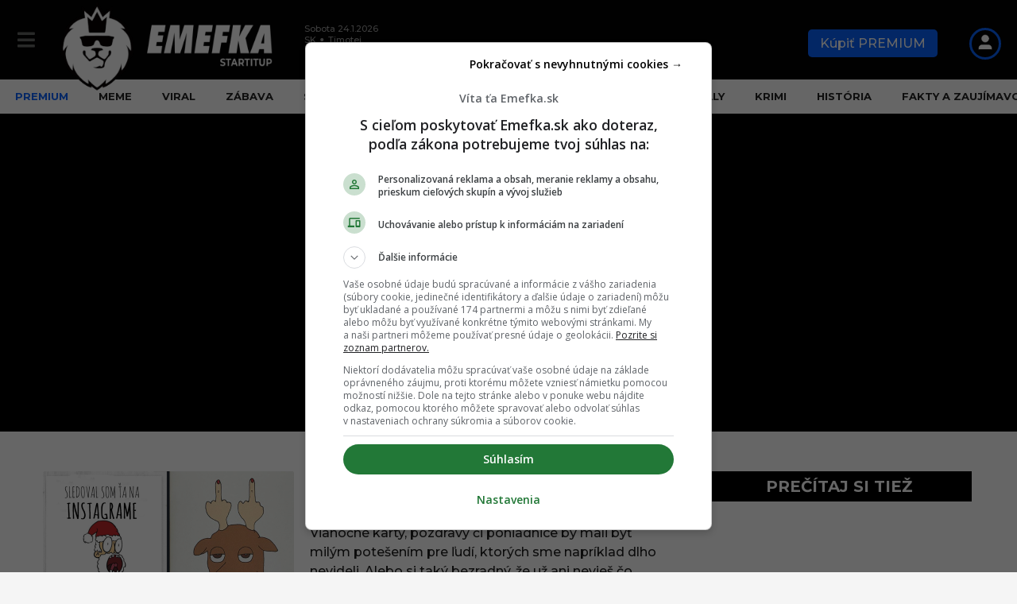

--- FILE ---
content_type: text/html; charset=UTF-8
request_url: https://emefka.sk/tag/sakrazmus/
body_size: 55752
content:
<!DOCTYPE HTML><html lang=sk-SK><head> <script>const originalCreateElement=document.createElement;document.createElement=function(tagName,...args){const el=originalCreateElement.call(this,tagName,...args);if(tagName.toLowerCase()==="link"){Object.defineProperty(el,"href",{set:function(val){if(val.includes("fonts.googleapis.com/css?family=Archivo")){console.log("Blocked Google Fonts:",val);}else{this.setAttribute("href",val);}},get:function(){return this.getAttribute("href");}});}
return el;};</script> <meta charset="UTF-8"><meta name="viewport" content="width=device-width, initial-scale=1.0, maximum-scale=4.0"><link rel=dns-prefetch href=//securepubads.g.doubleclick.net><link rel=dns-prefetch href=//pahtfi.tech><link rel=dns-prefetch href=//palibzh.tech><link rel=dns-prefetch href=//beam.remp.startitup.sk><link rel=dns-prefetch href=//campaign.remp.startitup.sk><link rel=dns-prefetch href=//static.cdninstagram.com><link rel=dns-prefetch href=//youtube.com><link rel=dns-prefetch href=//connect.facebook.net><link rel=dns-prefetch href=//ls.hit.gemius.pl><link rel=dns-prefetch href=//facebook.com><link rel=dns-prefetch href=//staticxx.facebook.com><link rel=dns-prefetch href=//static.doubleclick.net><link rel=dns-prefetch href=//fbcdn.net><link rel=dns-prefetch href=//scontent.fbts2-1.fna.fbcdn.net><link rel=dns-prefetch href=//gask.hit.gemius.pl><link rel=dns-prefetch href=//fundingchoicesmessages.google.com><link rel=dns-prefetch href=//fonts.gstatic.com><link rel=dns-prefetch href=//fonts.googleapis.com><link rel=dns-prefetch href=//ajax.cloudflare.com><link rel=preconnect href=https://securepubads.g.doubleclick.net crossorigin><link rel=preconnect href=https://beam.remp.startitup.sk crossorigin><link rel=preconnect href=https://campaign.remp.startitup.sk crossorigin><link rel=preconnect href=https://pahtfi.tech crossorigin><link rel=preconnect href=https://fonts.gstatic.com crossorigin> <script>window.siu_remp_user_has_active_sub=false;window.siu_remp_user_is_logged_in=false;</script> <script>window['gtag_enable_tcf_support']=true;var siuIsSlowDevice=function(){if(typeof(navigator.deviceMemory)==='undefined'){return false;}
if(navigator.deviceMemory<=2){return true;}
return false;}</script> <meta name='robots' content='index, follow, max-image-preview:large, max-snippet:-1, max-video-preview:-1'><style>img:is([sizes="auto" i], [sizes^="auto," i]){contain-intrinsic-size:3000px 1500px}</style><link rel=preload as=font href=https://emefka.sk/app/themes/boombox-child/assets/fonts/montserrat-normal-latin.woff2 type=font/woff2 crossorigin=anonymous><link rel=preload as=font href=https://emefka.sk/app/themes/boombox-child/assets/fonts/montserrat-normal-latin-ext.woff2 type=font/woff2 crossorigin=anonymous><style>@font-face{font-family:Emefka;font-style:italic;font-weight:100 900;font-display:swap;src:url(https://emefka.sk/app/themes/boombox-child/assets/fonts/montserrat-italic-latin-ext.woff2) format('woff2');unicode-range:U+0100-02BA,U+02BD-02C5,U+02C7-02CC,U+02CE-02D7,U+02DD-02FF,U+0304,U+0308,U+0329,U+1D00-1DBF,U+1E00-1E9F,U+1EF2-1EFF,U+2020,U+20A0-20AB,U+20AD-20C0,U+2113,U+2C60-2C7F,U+A720-A7FF}@font-face{font-family:Emefka;font-style:italic;font-weight:100 900;font-display:swap;src:url(https://emefka.sk/app/themes/boombox-child/assets/fonts/montserrat-italic-latin.woff2) format('woff2');unicode-range:U+0000-00FF,U+0131,U+0152-0153,U+02BB-02BC,U+02C6,U+02DA,U+02DC,U+0304,U+0308,U+0329,U+2000-206F,U+20AC,U+2122,U+2191,U+2193,U+2212,U+2215,U+FEFF,U+FFFD}@font-face{font-family:Emefka;font-style:normal;font-weight:100 900;font-display:swap;src:url(https://emefka.sk/app/themes/boombox-child/assets/fonts/montserrat-normal-latin-ext.woff2) format('woff2');unicode-range:U+0100-02BA,U+02BD-02C5,U+02C7-02CC,U+02CE-02D7,U+02DD-02FF,U+0304,U+0308,U+0329,U+1D00-1DBF,U+1E00-1E9F,U+1EF2-1EFF,U+2020,U+20A0-20AB,U+20AD-20C0,U+2113,U+2C60-2C7F,U+A720-A7FF}@font-face{font-family:Emefka;font-style:normal;font-weight:100 900;font-display:swap;src:url(https://emefka.sk/app/themes/boombox-child/assets/fonts/montserrat-normal-latin.woff2) format('woff2');unicode-range:U+0000-00FF,U+0131,U+0152-0153,U+02BB-02BC,U+02C6,U+02DA,U+02DC,U+0304,U+0308,U+0329,U+2000-206F,U+20AC,U+2122,U+2191,U+2193,U+2212,U+2215,U+FEFF,U+FFFD}</style><link rel=preload as=script href=https://emefka.sk/wp/wp-includes/js/jquery/jquery.min.js?x22496><link rel=preload as=style href=https://emefka.sk/app/themes/boombox-child/assets/css/style.min.css?x22496><link rel=preload as=style href=https://emefka.sk/app/themes/boombox/js/plugins/plugins.min.css?x22496><link rel=preload as=style href=https://emefka.sk/app/themes/boombox/css/style.min.css?x22496><title>Archív článkov sakrazmus - Emefka.sk</title><link rel=preload href=https://emefka.sk/app/uploads/2022/01/logo-emefka-startitup-338w-optim.png?x22496 as=image imagesrcset="https://emefka.sk/app/uploads/2022/01/logo-emefka-startitup-776w-optim.png 2x,https://emefka.sk/app/uploads/2022/01/logo-emefka-startitup-338w-optim.png 1x" fetchpriority=high><link rel=preload href=https://emefka.sk/app/themes/boombox-child/assets/img/EMEFKA_FB_NF.svg?x22496 as=image fetchpriority=high><link rel=preload href=https://emefka.sk/app/themes/boombox-child/assets/img/EMEFKA_IG_NF.svg?x22496 as=image fetchpriority=high><link rel=canonical href=https://emefka.sk/tag/sakrazmus/ ><meta property="og:locale" content="sk_SK"><meta property="og:type" content="article"><meta property="og:title" content="Archív článkov sakrazmus - Emefka.sk"><meta property="og:url" content="https://emefka.sk/tag/sakrazmus/"><meta property="og:site_name" content="Emefka.sk"><meta property="og:image" content="https://emefka.sk/app/uploads/2022/01/logo-emefka-startitup-776w-optim.png"><meta property="og:image:width" content="676"><meta property="og:image:height" content="290"><meta property="og:image:type" content="image/png"><meta name="twitter:card" content="summary_large_image"> <script type=application/ld+json class=yoast-schema-graph>{"@context":"https://schema.org","@graph":[{"@type":"CollectionPage","@id":"https://emefka.sk/tag/sakrazmus/","url":"https://emefka.sk/tag/sakrazmus/","name":"Archív článkov sakrazmus - Emefka.sk","isPartOf":{"@id":"https://emefka.sk/#website"},"primaryImageOfPage":{"@id":"https://emefka.sk/tag/sakrazmus/#primaryimage"},"image":{"@id":"https://emefka.sk/tag/sakrazmus/#primaryimage"},"thumbnailUrl":"https://emefka.sk/app/uploads/2022/05/Bez-nazvu-11-3.png","breadcrumb":{"@id":"https://emefka.sk/tag/sakrazmus/#breadcrumb"},"inLanguage":"sk-SK"},{"@type":"ImageObject","inLanguage":"sk-SK","@id":"https://emefka.sk/tag/sakrazmus/#primaryimage","url":"https://emefka.sk/app/uploads/2022/05/Bez-nazvu-11-3.png","contentUrl":"https://emefka.sk/app/uploads/2022/05/Bez-nazvu-11-3.png","width":1200,"height":800},{"@type":"BreadcrumbList","@id":"https://emefka.sk/tag/sakrazmus/#breadcrumb","itemListElement":[{"@type":"ListItem","position":1,"name":"Domovská stránka","item":"https://emefka.sk/"},{"@type":"ListItem","position":2,"name":"sakrazmus"}]},{"@type":"WebSite","@id":"https://emefka.sk/#website","url":"https://emefka.sk/","name":"Emefka.sk","description":"Najväčší komunitný zábavný portál na Slovensku","publisher":{"@id":"https://emefka.sk/#organization"},"potentialAction":[{"@type":"SearchAction","target":{"@type":"EntryPoint","urlTemplate":"https://emefka.sk/?s={search_term_string}"},"query-input":{"@type":"PropertyValueSpecification","valueRequired":true,"valueName":"search_term_string"}}],"inLanguage":"sk-SK"},{"@type":"Organization","@id":"https://emefka.sk/#organization","name":"Emefka","url":"https://emefka.sk/","logo":{"@type":"ImageObject","inLanguage":"sk-SK","@id":"https://emefka.sk/#/schema/logo/image/","url":"https://emefka.sk/app/uploads/2025/10/emefka_profilovka.png","contentUrl":"https://emefka.sk/app/uploads/2025/10/emefka_profilovka.png","width":1250,"height":1250,"caption":"Emefka"},"image":{"@id":"https://emefka.sk/#/schema/logo/image/"},"sameAs":["https://www.facebook.com/emefka.sk","https://www.instagram.com/emefka_official/","https://www.youtube.com/channel/UCEEIwER2_h8pAv0dDxxFqKg"]}]}</script> <link rel=alternate type=application/rss+xml title="RSS kanál: Emefka.sk &raquo;" href=https://emefka.sk/feed/ ><style>.fc-consent-root .fc-dialog.fc-choice-dialog .fc-footer-buttons-container .fc-footer-buttons .fc-button.fc-cta-do-not-consent.fc-secondary-button{position:absolute !important;top:0 !important;right:24px !important}body div.fc-consent-root .fc-dialog{position:relative !important;padding-top:36px !important}body div.fc-consent-root .fc-primary-button{margin-left:0 !important}.fc-consent-root .fc-footer-buttons-container .fc-footer-buttons .fc-button>*{pointer-events:none}@media screen and (max-width: 480px){body div.fc-consent-root .fc-choice-dialog .fc-footer-buttons-container{height:auto !important}body div.fc-consent-root .fc-header .fc-dialog-headline{min-height:72px !important}}</style> <script async src=https://securepubads.g.doubleclick.net/tag/js/gpt.js></script>  <script>var pp_gemius_identifier='bOfr25fQpGxXG6f.JdDNJJa0HXKdyi_G0wNKamEXf2r.97';var pp_gemius_use_cmp=true;function gemius_pending(i){window[i]=window[i]||function(){var x=window[i+'_pdata']=window[i+'_pdata']||[];x[x.length]=arguments;};};gemius_pending('gemius_hit');gemius_pending('gemius_event');gemius_pending('gemius_init');gemius_pending('pp_gemius_hit');gemius_pending('pp_gemius_event');gemius_pending('pp_gemius_init');(function(d,t){var cnt=0;var checkTcfApiloadedInterval=setInterval(function(){if(cnt===600){clearInterval(checkTcfApiloadedInterval);}if(typeof window.__tcfapi!=='undefined'){clearInterval(checkTcfApiloadedInterval);try{var gt=d.createElement(t),s=d.getElementsByTagName(t)[0],l='http'+((location.protocol=='https:')?'s':'');gt.setAttribute('async','async');gt.setAttribute('defer','defer');gt.src=l+'://gask.hit.gemius.pl/xgemius.js';s.parentNode.insertBefore(gt,s);}catch(e){}}cnt++;},100);})(document,'script');</script>  <script>window['gtag_enable_tcf_support']=true;</script>  <script async type=text/plain src="https://www.googletagmanager.com/gtag/js?id=UA-57280570-1" class=siu-load-script-after-cmp-interation></script> <script>window.dataLayer=window.dataLayer||[];function gtag(){dataLayer.push(arguments);}
gtag('js',new Date());gtag('config','UA-57280570-1',{'anonymize_ip':true});</script> <link rel=alternate type=application/rss+xml title="KRSS kanál tagu Emefka.sk &raquo; sakrazmus" href=https://emefka.sk/tag/sakrazmus/feed/ > <script>let DEVICE_TYPE;function getDeviceType(){if(!DEVICE_TYPE){DEVICE_TYPE=window.innerWidth<801?'mobile':'desktop';}return DEVICE_TYPE;}</script> <script>window["gtag_enable_tcf_support"]=true;window.googletag=window.googletag||{cmd:[]};window.googletag.cmd.push(function(){window.googletag.pubads().setTargeting('url_path',window.location.pathname);window.googletag.pubads().enableSingleRequest();window.googletag.pubads().disableInitialLoad();});var deviceType=getDeviceType(),inventory_container_mob_art_300x600_sizes=[[1,1],[300,50],[300,100],[300,250],[300,300],[300,600],[320,50],[320,100],[320,480],[336,280]],desk_300x600_placements_sizes=[[1,1],[300,50],[300,100],[300,250],[300,300],[300,600],[320,50],[320,100],[320,480],[336,280]],inventory_container_desk_art_branding_sizes=[[468,60],[728,90],[1,1],[1100,250],[970,250]],inventory_container_desk_art_in_art=[[468,60],[728,90]],adUnits_mobile_prepare=[{custom_div:"MOB_eme_art_after_share_300x600",code:"/133511611/emefka.sk/MOB_eme_art_after_share_300x600",mediaTypes:{banner:{sizes:inventory_container_mob_art_300x600_sizes}},bids:[{bidder:"adform",params:{mid:529561}}]},{custom_div:"MOB_eme_art_after_1st_p_300x300",code:"/133511611/emefka.sk/MOB_eme_art_after_1st_p_300x300",mediaTypes:{banner:{sizes:inventory_container_mob_art_300x600_sizes}},bids:[{bidder:"adform",params:{mid:529559}}]},{custom_div:"MOB_eme_art_after_8th_p_300x600",code:"/133511611/emefka.sk/MOB_eme_art_after_8th_p_300x600",mediaTypes:{banner:{sizes:inventory_container_mob_art_300x600_sizes}},bids:[{bidder:"adform",params:{mid:545631}}]},{custom_div:"MOB_eme_art_after_12th_p_300x600",code:"/133511611/emefka.sk/MOB_eme_art_after_12th_p_300x600",mediaTypes:{banner:{sizes:inventory_container_mob_art_300x600_sizes}},bids:[{bidder:"adform",params:{mid:545632}}]},{custom_div:"MOB_eme_art_similar_posts_aft_2nd_art_300x600",code:"/133511611/emefka.sk/MOB_eme_art_similar_posts_aft_2nd_art_300x600",mediaTypes:{banner:{sizes:inventory_container_mob_art_300x600_sizes}},bids:[{bidder:"adform",params:{mid:545698}}]}],adUnits_desktop_prepare=[{custom_div:"DESK_eme_art_sideb_bottom_300x600",code:"/133511611/emefka.sk/DESK_eme_art_sideb_bottom_300x600",mediaTypes:{banner:{sizes:desk_300x600_placements_sizes}},bids:[{bidder:"adform",params:{mid:529585}}]},{custom_div:"DESK_eme_art_aft_share_728x90",code:"/133511611/emefka.sk/DESK_eme_art_aft_share_728x90",mediaTypes:{banner:{sizes:inventory_container_desk_art_in_art}},bids:[{bidder:"adform",params:{mid:529586}}]},{custom_div:"DESK_eme_art_sideb_top_300x600",code:"/133511611/emefka.sk/DESK_eme_art_sideb_top_300x600",mediaTypes:{banner:{sizes:desk_300x600_placements_sizes}},bids:[{bidder:"adform",params:{mid:529584}}]},{custom_div:"DESK_eme_in_art_1_728x90",code:"/133511611/emefka.sk/DESK_eme_in_art_1_728x90",mediaTypes:{banner:{sizes:inventory_container_desk_art_in_art}},bids:[{bidder:"adform",params:{mid:545641}}]},{custom_div:"DESK_eme_in_art_2_728x90",code:"/133511611/emefka.sk/DESK_eme_in_art_2_728x90",mediaTypes:{banner:{sizes:inventory_container_desk_art_in_art}},bids:[{bidder:"adform",params:{mid:545642}}]},{custom_div:"DESK_eme_in_art_3_728x90",code:"/133511611/emefka.sk/DESK_eme_in_art_3_728x90",mediaTypes:{banner:{sizes:inventory_container_desk_art_in_art}},bids:[{bidder:"adform",params:{mid:545644}}]},{custom_div:"DESK_eme_art_in_recommended_728x90",code:"/133511611/emefka.sk/DESK_eme_art_in_recommended_728x90",mediaTypes:{banner:{sizes:inventory_container_desk_art_branding_sizes}},bids:[{bidder:"adform",params:{mid:1024985}}]},{custom_div:"DESK_eme_home_sideb_bottom_300x600",code:"/133511611/emefka.sk/DESK_eme_home_sideb_bottom_300x600",mediaTypes:{banner:{sizes:desk_300x600_placements_sizes}},bids:[{bidder:"adform",params:{mid:529576}}]},{custom_div:"DESK_eme_other_sideb_bottom_300x600",code:"/133511611/emefka.sk/DESK_eme_other_sideb_bottom_300x600",mediaTypes:{banner:{sizes:desk_300x600_placements_sizes}},bids:[{bidder:"adform",params:{mid:529583}}]},{custom_div:"DESK_eme_home_sideb_top_300x600",code:"/133511611/emefka.sk/DESK_eme_home_sideb_top_300x600",mediaTypes:{banner:{sizes:desk_300x600_placements_sizes}},bids:[{bidder:"adform",params:{mid:529575}}]},{custom_div:"DESK_eme_other_sideb_top_300x600",code:"/133511611/emefka.sk/DESK_eme_other_sideb_top_300x600",mediaTypes:{banner:{sizes:desk_300x600_placements_sizes}},bids:[{bidder:"adform",params:{mid:529582}}]}],PREBID_TIMEOUT=1e3,FAILSAFE_TIMEOUT=3e3;const priceGranObject={buckets:[{precision:2,min:0,max:5,increment:.01},{precision:2,min:5,max:8,increment:.05},{precision:2,min:8,max:20,increment:.5},{precision:2,min:21,max:99,increment:1}]};var adUnits;adUnits="mobile"===deviceType?adUnits_mobile_prepare:"desktop"===deviceType?adUnits_desktop_prepare:[];var googletag=googletag||{};googletag.cmd=googletag.cmd||[],googletag.cmd.push((function(){googletag.pubads().disableInitialLoad()}));var pbjs=pbjs||{};function initAdserver(){pbjs.initAdserverSet||(pbjs.initAdserverSet=!0,googletag.cmd.push((function(){pbjs.que.push((function(){pbjs.setTargetingForGPTAsync(),googletag.pubads().refresh()}))})))}pbjs.que=pbjs.que||[],pbjs.que.push((function(){pbjs.addAdUnits(adUnits),pbjs.setConfig({priceGranularity:priceGranObject,currency:{adServerCurrency:"EUR"},consentManagement:{gdpr:{cmpApi:"iab",timeout:8e3,actionTimeout:1e4,defaultGdprScope:!0}},enableSendAllBids:!0,targetingControls:{alwaysIncludeDeals:!0}}),pbjs.requestBids({bidsBackHandler:initAdserver,timeout:PREBID_TIMEOUT})})),setTimeout((function(){initAdserver()}),FAILSAFE_TIMEOUT);for(let e in adUnits)googletag.cmd.push((function(){googletag.defineSlot(adUnits[e].code,adUnits[e].mediaTypes.banner.sizes,adUnits[e].custom_div).addService(googletag.pubads()),googletag.pubads().enableSingleRequest(),googletag.pubads().enableLazyLoad({fetchMarginPercent:100,renderMarginPercent:100}),googletag.enableServices()}));(function(){var insertScripts=function(){var siuHbmPrebidScript=document.createElement('script');siuHbmPrebidScript.src='//hbm.startitup.sk/prebid/prebid8.13.0.js';siuHbmPrebidScript.async=true;siuHbmPrebidScript.type='text/javascript';document.head.appendChild(siuHbmPrebidScript);};var cnt=0;var consentSetInterval=setInterval(function(){if(cnt===600){clearInterval(consentSetInterval);}
if(typeof window.__tcfapi!=='undefined'){clearInterval(consentSetInterval);window.__tcfapi('addEventListener',2,function(tcData,listenerSuccess){if(listenerSuccess){if(tcData.eventStatus==='tcloaded'||tcData.eventStatus==='useractioncomplete'){var MicrosoftVendorConsent=false;MicrosoftVendorConsent=tcData.vendor.consents[1126]||false;if(tcData.gdprApplies){var hasDeviceStorageAndAccessConsent=tcData.purpose.consents[1]||false;var hasSelectBasicAdsConsent=tcData.purpose.consents[2]||false;var hasCreatePersonalisedAdsProfileConsent=tcData.purpose.consents[3]||false;var hasSelectPersonalisedAdsConsent=tcData.purpose.consents[4]||false;var hasCreatePersonalisedContentProfileConsent=tcData.purpose.consents[5]||false;var hasSelectPersonalisedContentConsent=tcData.purpose.consents[6]||false;var hasMeasureAdPerformanceConsent=tcData.purpose.consents[7]||false;var hasMeasureContentPerformanceConsent=tcData.purpose.consents[8]||false;var hasApplyMarketResearchToGenerateAudienceInsights=tcData.purpose.consents[9]||false;var hasDevelopAndImproveProductsConsent=tcData.purpose.consents[10]||false;if(MicrosoftVendorConsent&&hasDeviceStorageAndAccessConsent&&hasSelectBasicAdsConsent&&hasCreatePersonalisedAdsProfileConsent&&hasSelectPersonalisedAdsConsent&&hasCreatePersonalisedContentProfileConsent&&hasSelectPersonalisedContentConsent&&hasMeasureAdPerformanceConsent&&hasMeasureContentPerformanceConsent&&hasApplyMarketResearchToGenerateAudienceInsights&&hasDevelopAndImproveProductsConsent){(function(c,l,a,r,i,t,y){c[a]=c[a]||function(){(c[a].q=c[a].q||[]).push(arguments)};t=l.createElement(r);t.async=1;t.src="https://www.clarity.ms/tag/"+i;y=l.getElementsByTagName(r)[0];y.parentNode.insertBefore(t,y);})(window,document,"clarity","script","sycu14e8dj");}}
if(!siuIsSlowDevice()){insertScripts();}}}});}
cnt++;},100);})();</script> <link rel=stylesheet id=sbi_styles-css href=https://emefka.sk/app/plugins/instagram-feed/css/sbi-styles.min.css?x22496 type=text/css media=print onload='this.media="all"'><link rel=stylesheet id=wp-block-library-css href=https://emefka.sk/wp/wp-includes/css/dist/block-library/style.min.css?x22496 type=text/css media=print onload='this.media="all"'><style id=classic-theme-styles-inline-css>/*! This file is auto-generated */
.wp-block-button__link{color:#fff;background-color:#32373c;border-radius:9999px;box-shadow:none;text-decoration:none;padding:calc(.667em + 2px) calc(1.333em + 2px);font-size:1.125em}.wp-block-file__button{background:#32373c;color:#fff;text-decoration:none}</style><style id=co-authors-plus-coauthors-style-inline-css>.wp-block-co-authors-plus-coauthors.is-layout-flow [class*=wp-block-co-authors-plus]{display:inline}</style><style id=co-authors-plus-avatar-style-inline-css>.wp-block-co-authors-plus-avatar :where(img){height:auto;max-width:100%;vertical-align:bottom}.wp-block-co-authors-plus-coauthors.is-layout-flow .wp-block-co-authors-plus-avatar :where(img){vertical-align:middle}.wp-block-co-authors-plus-avatar:is(.alignleft,.alignright){display:table}.wp-block-co-authors-plus-avatar.aligncenter{display:table;margin-inline:auto}</style><style id=co-authors-plus-image-style-inline-css>.wp-block-co-authors-plus-image{margin-bottom:0}.wp-block-co-authors-plus-image :where(img){height:auto;max-width:100%;vertical-align:bottom}.wp-block-co-authors-plus-coauthors.is-layout-flow .wp-block-co-authors-plus-image :where(img){vertical-align:middle}.wp-block-co-authors-plus-image:is(.alignfull,.alignwide) :where(img){width:100%}.wp-block-co-authors-plus-image:is(.alignleft,.alignright){display:table}.wp-block-co-authors-plus-image.aligncenter{display:table;margin-inline:auto}</style><style id=nelio-compare-images-style-inline-css>/*<![CDATA[*/.wp-block-nelio-compare-images__comparison-wrapper{position:relative}.wp-block-nelio-compare-images__after-image,.wp-block-nelio-compare-images__before-image{line-height:0}.wp-block-nelio-compare-images__before-image{height:100%;margin:0;padding:0;width:100%}.wp-block-nelio-compare-images__before-image
img{height:100%;margin:0;-o-object-fit:cover;object-fit:cover;padding:0;width:100%}.wp-block-nelio-compare-images__after-image{position:absolute}.wp-block-nelio-compare-images__after-image
img{height:100%;-o-object-fit:cover;object-fit:cover;width:100%}.wp-block-nelio-compare-images__after-image--horizontal{bottom:0;height:100%;right:0;top:0}.wp-block-nelio-compare-images__after-image--horizontal
img{-o-object-position:top right;object-position:top right}.wp-block-nelio-compare-images__after-image--vertical{bottom:0;left:0;position:absolute;right:0;width:100%}.wp-block-nelio-compare-images__after-image--vertical
img{-o-object-position:bottom left;object-position:bottom left}.wp-block-nelio-compare-images__divider{font-size:2px;position:absolute;transition:opacity .2s ease-in-out}.wp-block-nelio-compare-images__divider--vertical{background:#fff;height:100%;top:0;width:1em}.wp-block-nelio-compare-images__divider--horizontal{background:#fff;height:1em;left:0;width:100%}.wp-block-nelio-compare-images__handler{background:#fff;color:#bbb;cursor:pointer;filter:drop-shadow(0 0 10px #001);font-size:5px;position:absolute;transition:opacity .2s ease-in-out;-webkit-user-select:none;-moz-user-select:none;-ms-user-select:none;user-select:none}.wp-block-nelio-compare-images__handler:after{align-items:center;background:inherit;border-radius:1em;content:"☰";display:block;display:flex;font-size:16px;height:1.5em;justify-content:center;left:50%;position:absolute;top:50%;transform:translate(-50%,-50%) rotate(90deg);width:6em}.wp-block-nelio-compare-images__handler--vertical{height:100%;left:50%;top:0;transform:translateX(-50%);width:1em}.wp-block-nelio-compare-images__handler--horizontal{height:1em;left:0;top:50%;transform:translateY(-50%);width:100%}.wp-block-nelio-compare-images__handler--horizontal:after{transform:translate(-50%,-50%) rotate(0)}.wp-block-nelio-compare-images__caption{text-align:center;width:100%}@media(min-width:50em){.wp-block-nelio-compare-images__handler{opacity:0}.wp-block-nelio-compare-images:hover .wp-block-nelio-compare-images__handler{opacity:1}}/*]]>*/</style><link rel=stylesheet id=ultimate_blocks-cgb-style-css-css href=https://emefka.sk/app/plugins/ultimate-blocks/dist/blocks.style.build.css?x22496 type=text/css media=print onload='this.media="all"'><style id=global-styles-inline-css>/*<![CDATA[*/:root{--wp--preset--aspect-ratio--square:1;--wp--preset--aspect-ratio--4-3:4/3;--wp--preset--aspect-ratio--3-4:3/4;--wp--preset--aspect-ratio--3-2:3/2;--wp--preset--aspect-ratio--2-3:2/3;--wp--preset--aspect-ratio--16-9:16/9;--wp--preset--aspect-ratio--9-16:9/16;--wp--preset--color--black:#000;--wp--preset--color--cyan-bluish-gray:#abb8c3;--wp--preset--color--white:#fff;--wp--preset--color--pale-pink:#f78da7;--wp--preset--color--vivid-red:#cf2e2e;--wp--preset--color--luminous-vivid-orange:#ff6900;--wp--preset--color--luminous-vivid-amber:#fcb900;--wp--preset--color--light-green-cyan:#7bdcb5;--wp--preset--color--vivid-green-cyan:#00d084;--wp--preset--color--pale-cyan-blue:#8ed1fc;--wp--preset--color--vivid-cyan-blue:#0693e3;--wp--preset--color--vivid-purple:#9b51e0;--wp--preset--gradient--vivid-cyan-blue-to-vivid-purple:linear-gradient(135deg,rgba(6,147,227,1) 0%,rgb(155,81,224) 100%);--wp--preset--gradient--light-green-cyan-to-vivid-green-cyan:linear-gradient(135deg,rgb(122,220,180) 0%,rgb(0,208,130) 100%);--wp--preset--gradient--luminous-vivid-amber-to-luminous-vivid-orange:linear-gradient(135deg,rgba(252,185,0,1) 0%,rgba(255,105,0,1) 100%);--wp--preset--gradient--luminous-vivid-orange-to-vivid-red:linear-gradient(135deg,rgba(255,105,0,1) 0%,rgb(207,46,46) 100%);--wp--preset--gradient--very-light-gray-to-cyan-bluish-gray:linear-gradient(135deg,rgb(238,238,238) 0%,rgb(169,184,195) 100%);--wp--preset--gradient--cool-to-warm-spectrum:linear-gradient(135deg,rgb(74,234,220) 0%,rgb(151,120,209) 20%,rgb(207,42,186) 40%,rgb(238,44,130) 60%,rgb(251,105,98) 80%,rgb(254,248,76) 100%);--wp--preset--gradient--blush-light-purple:linear-gradient(135deg,rgb(255,206,236) 0%,rgb(152,150,240) 100%);--wp--preset--gradient--blush-bordeaux:linear-gradient(135deg,rgb(254,205,165) 0%,rgb(254,45,45) 50%,rgb(107,0,62) 100%);--wp--preset--gradient--luminous-dusk:linear-gradient(135deg,rgb(255,203,112) 0%,rgb(199,81,192) 50%,rgb(65,88,208) 100%);--wp--preset--gradient--pale-ocean:linear-gradient(135deg,rgb(255,245,203) 0%,rgb(182,227,212) 50%,rgb(51,167,181) 100%);--wp--preset--gradient--electric-grass:linear-gradient(135deg,rgb(202,248,128) 0%,rgb(113,206,126) 100%);--wp--preset--gradient--midnight:linear-gradient(135deg,rgb(2,3,129) 0%,rgb(40,116,252) 100%);--wp--preset--font-size--small:13px;--wp--preset--font-size--medium:20px;--wp--preset--font-size--large:36px;--wp--preset--font-size--x-large:42px;--wp--preset--spacing--20:0.44rem;--wp--preset--spacing--30:0.67rem;--wp--preset--spacing--40:1rem;--wp--preset--spacing--50:1.5rem;--wp--preset--spacing--60:2.25rem;--wp--preset--spacing--70:3.38rem;--wp--preset--spacing--80:5.06rem;--wp--preset--shadow--natural:6px 6px 9px rgba(0, 0, 0, 0.2);--wp--preset--shadow--deep:12px 12px 50px rgba(0, 0, 0, 0.4);--wp--preset--shadow--sharp:6px 6px 0px rgba(0, 0, 0, 0.2);--wp--preset--shadow--outlined:6px 6px 0px -3px rgba(255, 255, 255, 1), 6px 6px rgba(0, 0, 0, 1);--wp--preset--shadow--crisp:6px 6px 0px rgba(0, 0, 0, 1)}:where(.is-layout-flex){gap:0.5em}:where(.is-layout-grid){gap:0.5em}body .is-layout-flex{display:flex}.is-layout-flex{flex-wrap:wrap;align-items:center}.is-layout-flex>:is(*,div){margin:0}body .is-layout-grid{display:grid}.is-layout-grid>:is(*,div){margin:0}:where(.wp-block-columns.is-layout-flex){gap:2em}:where(.wp-block-columns.is-layout-grid){gap:2em}:where(.wp-block-post-template.is-layout-flex){gap:1.25em}:where(.wp-block-post-template.is-layout-grid){gap:1.25em}.has-black-color{color:var(--wp--preset--color--black) !important}.has-cyan-bluish-gray-color{color:var(--wp--preset--color--cyan-bluish-gray) !important}.has-white-color{color:var(--wp--preset--color--white) !important}.has-pale-pink-color{color:var(--wp--preset--color--pale-pink) !important}.has-vivid-red-color{color:var(--wp--preset--color--vivid-red) !important}.has-luminous-vivid-orange-color{color:var(--wp--preset--color--luminous-vivid-orange) !important}.has-luminous-vivid-amber-color{color:var(--wp--preset--color--luminous-vivid-amber) !important}.has-light-green-cyan-color{color:var(--wp--preset--color--light-green-cyan) !important}.has-vivid-green-cyan-color{color:var(--wp--preset--color--vivid-green-cyan) !important}.has-pale-cyan-blue-color{color:var(--wp--preset--color--pale-cyan-blue) !important}.has-vivid-cyan-blue-color{color:var(--wp--preset--color--vivid-cyan-blue) !important}.has-vivid-purple-color{color:var(--wp--preset--color--vivid-purple) !important}.has-black-background-color{background-color:var(--wp--preset--color--black) !important}.has-cyan-bluish-gray-background-color{background-color:var(--wp--preset--color--cyan-bluish-gray) !important}.has-white-background-color{background-color:var(--wp--preset--color--white) !important}.has-pale-pink-background-color{background-color:var(--wp--preset--color--pale-pink) !important}.has-vivid-red-background-color{background-color:var(--wp--preset--color--vivid-red) !important}.has-luminous-vivid-orange-background-color{background-color:var(--wp--preset--color--luminous-vivid-orange) !important}.has-luminous-vivid-amber-background-color{background-color:var(--wp--preset--color--luminous-vivid-amber) !important}.has-light-green-cyan-background-color{background-color:var(--wp--preset--color--light-green-cyan) !important}.has-vivid-green-cyan-background-color{background-color:var(--wp--preset--color--vivid-green-cyan) !important}.has-pale-cyan-blue-background-color{background-color:var(--wp--preset--color--pale-cyan-blue) !important}.has-vivid-cyan-blue-background-color{background-color:var(--wp--preset--color--vivid-cyan-blue) !important}.has-vivid-purple-background-color{background-color:var(--wp--preset--color--vivid-purple) !important}.has-black-border-color{border-color:var(--wp--preset--color--black) !important}.has-cyan-bluish-gray-border-color{border-color:var(--wp--preset--color--cyan-bluish-gray) !important}.has-white-border-color{border-color:var(--wp--preset--color--white) !important}.has-pale-pink-border-color{border-color:var(--wp--preset--color--pale-pink) !important}.has-vivid-red-border-color{border-color:var(--wp--preset--color--vivid-red) !important}.has-luminous-vivid-orange-border-color{border-color:var(--wp--preset--color--luminous-vivid-orange) !important}.has-luminous-vivid-amber-border-color{border-color:var(--wp--preset--color--luminous-vivid-amber) !important}.has-light-green-cyan-border-color{border-color:var(--wp--preset--color--light-green-cyan) !important}.has-vivid-green-cyan-border-color{border-color:var(--wp--preset--color--vivid-green-cyan) !important}.has-pale-cyan-blue-border-color{border-color:var(--wp--preset--color--pale-cyan-blue) !important}.has-vivid-cyan-blue-border-color{border-color:var(--wp--preset--color--vivid-cyan-blue) !important}.has-vivid-purple-border-color{border-color:var(--wp--preset--color--vivid-purple) !important}.has-vivid-cyan-blue-to-vivid-purple-gradient-background{background:var(--wp--preset--gradient--vivid-cyan-blue-to-vivid-purple) !important}.has-light-green-cyan-to-vivid-green-cyan-gradient-background{background:var(--wp--preset--gradient--light-green-cyan-to-vivid-green-cyan) !important}.has-luminous-vivid-amber-to-luminous-vivid-orange-gradient-background{background:var(--wp--preset--gradient--luminous-vivid-amber-to-luminous-vivid-orange) !important}.has-luminous-vivid-orange-to-vivid-red-gradient-background{background:var(--wp--preset--gradient--luminous-vivid-orange-to-vivid-red) !important}.has-very-light-gray-to-cyan-bluish-gray-gradient-background{background:var(--wp--preset--gradient--very-light-gray-to-cyan-bluish-gray) !important}.has-cool-to-warm-spectrum-gradient-background{background:var(--wp--preset--gradient--cool-to-warm-spectrum) !important}.has-blush-light-purple-gradient-background{background:var(--wp--preset--gradient--blush-light-purple) !important}.has-blush-bordeaux-gradient-background{background:var(--wp--preset--gradient--blush-bordeaux) !important}.has-luminous-dusk-gradient-background{background:var(--wp--preset--gradient--luminous-dusk) !important}.has-pale-ocean-gradient-background{background:var(--wp--preset--gradient--pale-ocean) !important}.has-electric-grass-gradient-background{background:var(--wp--preset--gradient--electric-grass) !important}.has-midnight-gradient-background{background:var(--wp--preset--gradient--midnight) !important}.has-small-font-size{font-size:var(--wp--preset--font-size--small) !important}.has-medium-font-size{font-size:var(--wp--preset--font-size--medium) !important}.has-large-font-size{font-size:var(--wp--preset--font-size--large) !important}.has-x-large-font-size{font-size:var(--wp--preset--font-size--x-large) !important}:where(.wp-block-post-template.is-layout-flex){gap:1.25em}:where(.wp-block-post-template.is-layout-grid){gap:1.25em}:where(.wp-block-columns.is-layout-flex){gap:2em}:where(.wp-block-columns.is-layout-grid){gap:2em}:root :where(.wp-block-pullquote){font-size:1.5em;line-height:1.6}/*]]>*/</style><link rel=stylesheet id=ub-extension-style-css-css href=https://emefka.sk/app/plugins/ultimate-blocks/src/extensions/style.css?x22496 type=text/css media=print onload='this.media="all"'><link rel=stylesheet id=boombox-styles-min-css href=https://emefka.sk/app/themes/boombox/js/plugins/plugins.min.css?x22496 type=text/css media=all><link rel=stylesheet id=boombox-icomoon-style-css href=https://emefka.sk/app/themes/boombox/fonts/icon-fonts/icomoon/icons.min.css?x22496 type=text/css media=print onload='this.media="all"'><link rel=stylesheet id=boombox-primary-style-css href=https://emefka.sk/app/themes/boombox/css/style.min.css?x22496 type=text/css media=all><style id=boombox-primary-style-inline-css>/*<![CDATA[*/.bb-header.header-desktop .bottom-header{background:#020202;background:-webkit-linear-gradient(20deg, #020202, #020202);background:-o-linear-gradient(20deg, #020202, #020202);background:-moz-linear-gradient(20deg, #020202, #020202);background:linear-gradient(20deg, #020202, #020202)}.bb-header.header-mobile .header-row{background-color:#020202;color:#fff}.bb-header.header-mobile.g-style .header-c{color:#fff}@media (min-width: 992px){.bb-show-desktop-header{display:block}.bb-show-mobile-header{display:none}}.branding
h1{color:#1f1f1f}.bb-header.header-desktop .top-header{background-color:#fff}.bb-header.header-desktop .top-header .bb-header-icon:hover,
.bb-header.header-desktop .top-header  .bb-header-icon.active,
.bb-header.header-desktop .top-header .main-navigation > ul > li:hover,
.bb-header.header-desktop .top-header .main-navigation>ul>li.current-menu-item>a{color:#505050}.bb-header.header-desktop .top-header
svg{fill:#fff}.bb-header.header-desktop .top-header{color:#2a2a2a}.bb-header.header-desktop .top-header .create-post{background-color:#1f1f1f}.bb-header.header-desktop .top-header .create-post{color:#fff}.bb-header.header-desktop .top-header .main-navigation{font-family:Emefka,sans-serif;font-size:12px;font-style:normal;font-weight:600;letter-spacing:1px;text-transform:uppercase}.bb-header.header-desktop .top-header .main-navigation .sub-menu{font-family:Emefka,sans-serif;font-size:14px;font-style:normal;font-weight:500;letter-spacing:0px;text-transform:capitalize}.bb-header.header-desktop .bottom-header .bb-header-icon:hover,
.bb-header.header-desktop .bottom-header .bb-header-icon.active,
.bb-header.header-desktop .bottom-header .main-navigation > ul > li:hover,
.bb-header.header-desktop .bottom-header .main-navigation > ul > li.current-menu-item > a,
.bb-header.header-desktop .bottom-header .main-navigation>ul>li.current-menu-item>.dropdown-toggle{color:#e21717}.bb-header.header-desktop .bottom-header{background-color:#020202}.bb-header.header-desktop .bottom-header
svg{fill:#020202}.bb-header.header-desktop .bottom-header{color:#fff}.bb-header.header-desktop .bottom-header .main-navigation ul li:before,
.bb-header.header-desktop .bottom-header .account-box .user:after,
.bb-header.header-desktop .bottom-header .create-post:before,
.bb-header.header-desktop .bottom-header .menu-button:after{border-color:#fff}.bb-header.header-desktop .bottom-header .create-post{background-color:#1f1f1f}.bb-header.header-desktop .create-post{color:#fff}.bb-header.header-desktop .bottom-header .main-navigation{font-family:Emefka,sans-serif;font-size:18px;font-style:normal;font-weight:700;letter-spacing:1px;text-transform:capitalize}.bb-header.header-desktop .bottom-header .main-navigation .sub-menu{font-family:Emefka,sans-serif;font-size:14px;font-style:normal;font-weight:500;letter-spacing:0px;text-transform:capitalize}.bb-header.header-desktop
.branding{margin-top:15px;margin-bottom:15px}.bb-header.header-mobile
.branding{margin-top:5px;margin-bottom:5px}.footer{background-color:#020202}.footer .footer-top
svg{fill:#020202}.footer .footer-bottom
svg{fill:#383838}#footer .cat-item.current-cat a,
#footer .widget_mc4wp_form_widget:before,#footer .widget_create_post:before,
#footer .cat-item a:hover,
#footer button[type="submit"],
#footer input[type="submit"],
#footer .bb-btn, #footer
.bnt.primary{background-color:#ffe400}#footer .widget_mc4wp_form_widget:before,#footer .widget_create_post:before,
#footer button[type="submit"],
#footer input[type="submit"],
#footer .bb-btn, #footer .bb-bnt-primary{color:#000}#footer a:hover{color:#ffe400}#footer .widget_categories ul li a:hover,
#footer .widget_archive ul li a:hover,
#footer .widget_pages ul li a:hover,
#footer .widget_meta ul li a:hover,
#footer .widget_nav_menu ul li a:hover{background-color:#ffe400;color:#000}#footer .slick-dots li.slick-active button:before,
#footer .widget_tag_cloud a:hover{border-color:#ffe400}#footer .bb-featured-strip .item .title,
#footer .slick-dots li button:before,
#footer h1,#footer h2,#footer h3,#footer h4, #footer h5,#footer h6,
#footer .widget-title{color:#fff}#footer,
#footer .widget_recent_comments .recentcomments .comment-author-link,
#footer .widget_recent_comments .recentcomments a,
#footer .byline, #footer .posted-on,
#footer .widget_nav_menu ul li,
#footer .widget_categories ul li,
#footer .widget_archive ul li,
#footer .widget_pages ul li,
#footer .widget_meta ul
li{color:#fff}#footer .widget_tag_cloud  a, #footer select, #footer textarea, #footer input[type="tel"], #footer input[type="text"], #footer input[type="number"], #footer input[type="date"], #footer input[type="time"], #footer input[type="url"], #footer input[type="email"], #footer input[type="search"],#footer input[type="password"],
#footer .widget_mc4wp_form_widget:after, #footer .widget_create_post:after{border-color:#fff}#footer .widget_categories ul li a,
#footer .widget_archive ul li a,
#footer .widget_pages ul li a,
#footer .widget_meta ul li a,
#footer .widget_nav_menu ul li a,
#footer .widget_tag_cloud
a{color:#fff}#footer .footer-bottom{background-color:#383838;color:#fff}#footer .footer-bottom a:hover{color:#ffe400}body,.bb-post-gallery-content .bb-gl-header,
.bb-cards-view .bb-post-single.style5 .site-main, .bb-cards-view .bb-post-single.style6 .container-inner{background-color:#f5f5f5}form#mycred-transfer-form-transfer{background-color:#f5f5f5 !important}.branding .site-title{font-family:Emefka,sans-serif;font-weight:400;font-style:normal}#background-image{background-size:cover}.widget-title{font-size:17px}body{font-size:16px}@media screen and (min-width: 992px){html{font-size:16px}.bb-post-single .s-post-title{font-size:45px}}.page-wrapper,
#main,
.bb-cards-view .bb-card-item,
.bb-cards-view .widget_mc4wp_form_widget:after,
.bb-cards-view .widget_create_post:after,
.light-modal .modal-body,.light-modal,
.bb-toggle .bb-header-dropdown.toggle-content,
.bb-header.header-desktop .main-navigation .sub-menu,
.bb-post-share-box .post-share-count,
.bb-post-rating a,.comment-respond input[type=text], .comment-respond textarea, .comment-respond #commentform textarea#comment,
.bb-fixed-pagination .page,.bb-fixed-pagination .pg-content,
.bb-floating-navbar .floating-navbar-inner,
.bb-featured-strip .bb-arrow-next, .bb-featured-strip .bb-arrow-prev,
.bb-mobile-navigation,
.mejs-container,.bb-post-gallery-content,
.bb-dropdown .dropdown-toggle, .bb-dropdown .dropdown-content,
.bb-stretched-view .bb-post-single.style5 .site-main, .bb-stretched-view .bb-post-single.style6 .container-inner,
.bb-boxed-view .bb-post-single.style5 .site-main, .bb-boxed-view .bb-post-single.style6 .container-inner,
.bb-advertisement.bb-sticky-bottom-area .bb-sticky-btm-el{background-color:#fff;border-color:#fff}.bb-header.header-mobile.g-style .header-c{background:#fff}.bb-header-navigation .main-navigation .sub-menu:before,
.bb-toggle .toggle-content.bb-header-dropdown:before{border-color:transparent transparent #fff}select, .bb-form-block input, .bb-form-block select, .bb-form-block textarea,
.bb-author-vcard
.author{background-color:#fff}.bb-tabs .tabs-menu
.count{color:#fff}.page-wrapper{width:100%}.mark, mark,.box_list,
.bb-tooltip:before,
.bb-text-highlight.primary-color,
#comments .nav-links a,
.light-modal .modal-close,
.quiz_row:hover,
.progress-bar-success,
.onoffswitch,.onoffswitch2,
.widget_nav_menu ul li a:hover,
.widget_categories ul li a:hover,
.widget_archive ul li a:hover,
.widget_pages ul li a:hover,
.widget_meta ul li a:hover,
.widget_mc4wp_form_widget:before,.widget_create_post:before,
.widget_calendar table th a,
.widget_calendar table td a,
.go-top, .bb-affiliate-content .item-url,
.bb-mobile-navigation .close,
.bb-wp-pagination .page-numbers.next, .bb-wp-pagination .page-numbers.prev,
.navigation.pagination .page-numbers.next, .navigation.pagination .page-numbers.prev,
.bb-next-prev-pagination .page-link,
.bb-next-pagination .page-link,
.bb-post-share-box .post-share-count,
.cat-item.current-cat a,
.cat-item a:hover,
.bb-fixed-pagination .page:hover .pg-arrow,
button[type="submit"],
input[type="submit"],
.bb-btn.bb-btn-primary,.bb-btn.bb-btn-primary:hover,
blockquote:before,.bb-btn.bb-btn-primary-outline:hover,.bb-post-gallery-content .bb-gl-meta .bb-gl-arrow,
hr.primary-color,
.bb-bg-primary, .bb-bg-primary.bb-btn,
.bb-sticky-btm .btn-close{background-color:#eb141c}.bb-tooltip:after,hr.bb-line-dashed.primary-color,hr.bb-line-dotted.primary-color{border-top-color:#eb141c}.mark, mark,
.bb-tooltip:before,
.bb-wp-pagination .page-numbers.next, .bb-wp-pagination .page-numbers.prev,
.navigation.pagination .page-numbers.next, .navigation.pagination .page-numbers.prev,
.bb-text-highlight.primary-color,
#comments .nav-links a,
.light-modal .modal-close,
.sr-only,.box_list,
.quiz_row:hover, .bb-affiliate-content .item-url,
.onoffswitch,.onoffswitch2,
.bb-next-prev-pagination .page-link,
.bb-next-pagination .page-link,
.widget_nav_menu ul li a:hover,
.widget_categories ul li a:hover,
.widget_archive ul li a:hover,
.widget_pages ul li a:hover,
.widget_meta ul li a:hover,
.cat-item.current-cat a,
.widget_mc4wp_form_widget:before,.widget_create_post:before,
.go-top,
.widget_calendar table th a,
.widget_calendar table td a,
.bb-mobile-navigation .close,
.bb-post-share-box .post-share-count,
.bb-fixed-pagination .page:hover .pg-arrow,
button[type="submit"],
input[type="submit"],
.bb-btn.bb-btn-primary,.bb-btn.bb-btn-primary:hover,.bb-btn.bb-btn-primary-outline:hover,
blockquote:before,.bb-post-gallery-content .bb-gl-meta .bb-gl-arrow,
.bb-bg-primary,
.bb-sticky-btm .btn-close{color:#000}#cancel-comment-reply-link,
.bb-affiliate-content .price:before,
.bb-header-navigation .main-navigation > ul .sub-menu li:hover > a,
.bb-header-navigation .main-navigation > ul .sub-menu li.current-menu-item a,
.bb-header-navigation .more-navigation .section-navigation ul li:hover a,
.bb-mobile-navigation .main-navigation li a:hover,.bb-mobile-navigation .main-navigation>ul>li .sub-menu li a:hover,
.bb-mobile-navigation .main-navigation li.current-menu-item > a, .bb-mobile-navigation .main-navigation .sub-menu li.current-menu-item > a,
.bb-mobile-navigation .main-navigation li.current-menu-item > .dropdown-toggle, .bb-mobile-navigation .main-navigation .sub-menu li.current-menu-item > .dropdown-toggle,
.sticky .post-thumbnail:after,
.entry-no-lg,
.entry-title:hover a,
.post-types .item:hover .bb-icon,
.bb-text-dropcap.primary-color,
.bb-btn-primary-outline,
.bb-btn-link:hover,
.bb-btn-link,#comments .bypostauthor > .comment-body .vcard .fn,
.more-link:hover,
.widget_bb-side-navigation .menu-item.menu-item-icon .bb-icon,
.bb-price-block .current-price:before, .bb-price-block ins:before, .bb-price-block .amount:before, .product_list_widget ins .amount:before{color:#eb141c}.single.nsfw-post .bb-post-single .nsfw-post h3,
.bb-post-nav .nsfw-post h3,
.post-thumbnail .nsfw-post
h3{color:#eb141c !important}.post-types .item:hover,
.more-load-button button:hover,
.bb-btn-primary-outline,.bb-btn-primary:hover,
.widget_tag_cloud .tagcloud a:hover{border-color:#eb141c}.bb-tabs .tabs-menu li.active:before{background-color:#eb141c}a,.bb-timing-block .timing-seconds{color:#c60100}body, html,
.widget_recent_comments .recentcomments .comment-author-link,.widget_recent_comments .recentcomments a,
.bb-header.header-desktop .main-navigation .sub-menu,
.bb-header-dropdown.toggle-content,.comment-respond input[type=text], .comment-respond textarea,
.featured-strip .slick-dots li button:before,
.more-load-button button,.comment-vote .count,
.bb-mobile-navigation .bb-header-search .search-submit,
#comments .comment .comment-body .comment-content small .dropdown-toggle,
.byline a,.byline .author-name,
.bb-featured-strip .bb-arrow-next, .bb-featured-strip .bb-arrow-prev,
.bb-price-block, .bb-price-block > .amount, .bb-price-block ins .amount,
.bb-dropdown .dropdown-content a,
.bb-author-vcard .auth-references a,
.light-modal,
.bb-author-vcard-mini .auth-url,
.bb-post-gallery-content .bb-gl-meta .bb-gl-pagination b,
.bb-post-gallery-content.bb-mode-slide .bb-mode-switcher[data-mode=slide],
.bb-post-gallery-content.bb-mode-grid .bb-mode-switcher[data-mode=grid]{color:#1f1f1f}#comments .vcard .fn,
.bb-fixed-pagination .page .pg-title,
.more_items_x legend, .more_items legend,.more_items_glow,h1,h2,h3,h4,h5,h6{color:#1f1f1f}.bb-tabs .tabs-menu li.active, .bb-tabs .tabs-menu
li.active{border-color:#1f1f1f}.bb-tabs .tabs-menu
.count{background-color:#1f1f1f}s, strike, del,label,#comments .pingback .comment-body .comment-content, #comments .comment .comment-body .comment-content,
#TB_ajaxWindowTitle,
.bb-affiliate-content .price .old-price,
.bb-header-navigation .more-navigation .sections-header,
.bb-mobile-navigation .more-menu .more-menu-body .sections-header,
.bb-post-share-box .bb-post-rating .count .text:after,
.inline-popup .intro,.comment-vote a .bb-icon,
.authentication .intro,.widget_recent_comments .recentcomments,
.post-types .item .bb-icon,
.bb-post-rating a,.post-thumbnail .thumbnail-caption,
table thead th, table tfoot th, .bb-post-share-box .mobile-info,
.widget_create_post .text,
.widget_footer .text,
.bb-author-vcard .author-info,.bb-author-vcard .auth-byline,
.wp-caption .wp-caption-text, .wp-caption-dd,
#comments .comments-title span,
#comments .comment-notes,
#comments .comment-metadata,
.short-info .create-post .text,
.bb-cat-links,
.widget_bb-side-navigation .menu-item.menu-item-has-children .dropdown-toggle,
.bb-post-meta .post-comments,.entry-sub-title,
.bb-page-header .page-subtitle,
.widget_bb-side-navigation .bb-widget-title,
.bb-price-block .old-price,.bb-price-block del .amount,
.widget_recent_comments .recentcomments,
.bb-post-gallery-content .bb-gl-mode-switcher,
.bb-author-vcard-mini .auth-byline, .bb-author-vcard-mini .auth-posted-on, .bb-author-vcard-mini .auth-title,
.s-post-meta .post-comments,
.bb-sec-label,
.bb-breadcrumb.clr-style1, .bb-breadcrumb.clr-style1
a{color:#757575}::-webkit-input-placeholder{color:#757575}:-moz-placeholder{color:#757575}:-ms-input-placeholder{color:#757575}body, html,
#cancel-comment-reply-link,
#comments .comments-title
span{font-family:Emefka,sans-serif}.entry-title{font-family:Emefka,sans-serif}.bb-wp-pagination,.navigation.pagination,
.comments-area h3,[class*=" mashicon-"] .text, [class^=mashicon-] .text,
.entry-no-lg,
.bb-reaction-box .title, .bb-reaction-box .reaction-item .reaction-vote-btn,
#comments .comments-title, #comments .comment-reply-title,
.bb-page-header .bb-trending-navigation ul li a,
.widget-title,
.bb-badge .text,.post-number,
.more_items_x legend, .more_items legend, .more_items_glow,
section.error-404 .text,
.inline-popup .title,
.authentication .title,
.bb-other-posts .title,
.bb-post-share-box h2,
.bb-page-header
h1{font-family:Emefka,sans-serif}.bb-page-header .container-bg, .bb-page-header.boxed.has-bg .container-bg,
.bb-header-navigation .main-navigation .sub-menu,
.bb-header-navigation .more-navigation .more-menu-header,
.bb-header-navigation .more-navigation .more-menu-footer,
.bb-mobile-navigation .more-menu .bb-badge-list,
.bb-mobile-navigation .main-navigation,
.bb-mobile-navigation .more-menu-body,
.spinner-pulse,
.bb-border-thumb,#comments .pingback, #comments .comment,
.more-load-button button,
.bb-post-rating .count .bb-icon,
.quiz_row,.bb-post-collection .post-items .post-item .post-author-meta, .post-grid .page .post-author-meta, .post-list .post .post-author-meta, .post-list .page .post-author-meta,.post-list.standard .post footer,
.post-list.standard .entry-sub-title,
.more-load-button:before,
.bb-mobile-navigation .bb-header-search form,
#TB_window .shares,
.wp-playlist,.boombox-comments .tabs-content,
.post-types .item,
.bb-page-header .bb-trending-navigation,
.widget_mc4wp_form_widget:after,.widget_create_post:after,
.bb-post-rating .inner,
.bb-post-rating .point-btn,
.widget_bb-side-navigation .menu-item.menu-item-has-children>a,
.bb-author-vcard .author, #comments .comment-list, #comments .pingback .children .comment, #comments .comment .children .comment,
.widget_social,
.widget_subscribe,.bb-post-nav .pg-item,
.bb-post-nav .page,.bb-tags a,.tagcloud a,
.bb-next-prev-pagination,
.widget_tag_cloud .tagcloud a,
select, textarea, input[type="tel"], input[type="text"], input[type="number"], input[type="date"], input[type="time"], input[type="url"], input[type="email"], input[type="search"], input[type="password"],
.bb-featured-menu:before,
.select2-container--default .select2-selection--single, .select2-container--default .select2-search--dropdown .select2-search__field, .select2-dropdown,
.bb-bordered-block:after,
.bb-dropdown .dropdown-toggle, .bb-dropdown .dropdown-content, .bb-dropdown .dropdown-content li,.bb-post-gallery-content .bb-gl-mode-switcher,.bb-post-gallery-content .bb-gl-mode-switcher .bb-mode-switcher:first-child,
.bb-tabs.tabs-horizontal .tabs-menu,.mixed-list .post-item-classic
footer{border-color:#ececec}hr, .bb-brand-block .brand-content:before{background-color:#ececec}.bb-fixed-pagination .page .pg-arrow,
.captcha-container,.comment-respond form,
.bb-post-share-box .post-meta,
table tbody tr:nth-child(2n+1) th,
table tbody tr:nth-child(2n+1) td,
.bb-reaction-box .reaction-item .reaction-bar,
.bb-reaction-box .reaction-item .reaction-vote-btn,
.widget_bb-side-navigation .sub-menu .menu-item.menu-item-icon .bb-icon,
#comments .pingback .comment-body .comment-reply-link, #comments .comment .comment-body .comment-reply-link,.bb-btn, button,
.widget_sidebar_footer,
.bb-form-block,
.bb-author-vcard header,.bb-post-gallery-content .bb-gl-image-text,
.bb-wp-pagination span.current, .bb-wp-pagination a.page-numbers:not(.next):not(.prev):hover,
.navigation.pagination span.current, .navigation.pagination a.page-numbers:not(.next):not(.prev):hover,
.bb-dropdown .dropdown-content li.active,
.bb-post-gallery-content .bb-gl-image-text,
.bb-media-placeholder:before,
.bb-source-via .s-v-itm,
.bb-tabs .tabs-content,.bb-reading-time{background-color:#ececec}.bb-fixed-pagination .page .pg-arrow,.bb-post-share-box .post-meta,.captcha-container input,.form-captcha .refresh-captcha,#comments .pingback .comment-body .comment-reply-link, #comments .comment .comment-body .comment-reply-link,.bb-reaction-box .reaction-item .reaction-vote-btn,.bb-reaction-box .reaction-item .reaction-bar,.bb-btn,.comment-respond form,
.bb-wp-pagination span.current, .bb-wp-pagination a.page-numbers:not(.next):not(.prev):hover,
.navigation.pagination span.current, .navigation.pagination a.page-numbers:not(.next):not(.prev):hover,
.widget_bb-side-navigation .sub-menu .menu-item.menu-item-icon .bb-icon,
.widget_sidebar_footer,
.bb-author-vcard .header-info a,.bb-author-vcard .auth-name,
.bb-dropdown .dropdown-content li.active,
.bb-source-via .s-v-link,.bb-reading-time{color:#1f1f1f}.captcha-container
input{border-color:#1f1f1f}img,video,.comment-respond form,
.captcha-container,
.bb-media-placeholder,
.bb-cards-view .bb-card-item,
.post-thumbnail .video-wrapper,
.post-thumbnail .view-full-post,
.bb-post-share-box .post-meta,
.hy_plyr canvas,.bb-featured-strip .item .media,
.quiz_row,.box_list,
.bb-border-thumb,
.advertisement .massage,
[class^="mashicon-"],
#TB_window,
#score_modal .shares a div, #TB_window .shares a div,
.bb-mobile-navigation .close,
.onoffswitch-label,
.light-modal .modal-close,
.onoffswitch2-label,
.post-types .item,
.onoffswitch,.onoffswitch2,
.bb-page-header .bb-trending-navigation ul li.active a,
.widget_mc4wp_form_widget:after,.widget_create_post:after,
.bb-author-vcard .author,
.widget_sidebar_footer,
.short-info,
.inline-popup,
.bb-reaction-box .reaction-item .reaction-bar,
.bb-reaction-box .reaction-item .reaction-vote-btn,
.bb-post-share-box .post-share-count,
.post-thumbnail,
.share-button,
.bb-post-rating .inner,
.bb-page-header.boxed.has-bg .container-bg,
.widget_subscribe,
.widget_social,
.sub-menu,
.fancybox-skin,
.widget_tag_cloud .tagcloud a,
.bb-tags a,.tagcloud a, .bb-header-dropdown.toggle-content,
.authentication .button, #respond .button, .wp-social-login-provider-list .button,
.bb-bordered-block:after,
.wpml-ls-legacy-dropdown, .wpml-ls-legacy-dropdown a.wpml-ls-item-toggle, .wpml-ls-legacy-dropdown-click, .wpml-ls-legacy-dropdown-click a.wpml-ls-item-toggle,
.wpml-ls-legacy-dropdown .wpml-ls-sub-menu, .wpml-ls-legacy-dropdown-click .wpml-ls-sub-menu,
.nsfw-post,
.light-modal .modal-body,
.bb-featured-area .featured-media, .bb-featured-area .featured-item,
.s-post-featured-media.boxed .featured-media-el,
.bb-source-via .s-v-itm,
.bb-tabs .tabs-content,
.bb-sticky-btm .btn-close{-webkit-border-radius:2px;-moz-border-radius:2px;border-radius:2px}.bb-featured-area .featured-header{border-bottom-left-radius:2px;border-bottom-right-radius:2px}.form-captcha img,.go-top,
.bb-next-prev-pagination .page-link,
.bb-next-pagination .page-link,
.bb-wp-pagination a,.bb-wp-pagination span,
.navigation.pagination a,.navigation.pagination span,
.bb-affiliate-content .affiliate-link,
.bb-btn, input, select, .select2-container--default .select2-selection--single, textarea, button, .bb-btn, #comments  li .comment-body .comment-reply-link, .bb-header.header-desktop  .create-post,
.bb-affiliate-content .item-url,
.bb-btn, input, select, textarea, button, .bb-btn, #comments  li .comment-body .comment-reply-link{-webkit-border-radius:3px;-moz-border-radius:3px;border-radius:3px}.social.circle ul li
a{-webkit-border-radius:24px;-moz-border-radius:24px;border-radius:24px}.bb-featured-menu
a{background-color:transparent;color:#696969;-webkit-border-radius:18px;-moz-border-radius:18px;border-radius:18px}.reaction-item .reaction-bar .reaction-stat,
.bb-badge
.circle{background-color:#fdc316}.reaction-item .reaction-vote-btn:not(.disabled):hover,
.reaction-item.voted .reaction-vote-btn{background-color:#fdc316 !important}.reaction-item .reaction-vote-btn:not(.disabled):hover,
.reaction-item.voted .reaction-vote-btn,
.bb-badge
.text{color:#1f1f1f}.bb-badge.category .circle,
.bb-badge.post_tag
.circle{background-color:#f3f3f3}.bb-badge.category .text,
.bb-badge.post_tag
.text{color:#1f1f1f}.bb-badge.category .circle i,
.bb-badge.post_tag .circle
i{color:#000}.bb-badge.trending .circle,
.bb-page-header .bb-trending-navigation ul li.active a,.post-number{background-color:#8b39b8}.widget-title .bb-icon,
.bb-trending-navigation ul li a .bb-icon, .trending-post .bb-post-single .s-post-views{color:#8b39b8}.bb-badge.trending .circle i,
.bb-page-header .bb-trending-navigation ul li.active a,
.bb-page-header .bb-trending-navigation ul li.active a .bb-icon,.post-number{color:#fff}.bb-badge.trending
.text{color:#1f1f1f}.bb-badge.category-85
.circle{background-color:#f3f3f3}.bb-badge.category-86
.circle{background-color:#f3f3f3}.bb-badge.category-87
.circle{background-color:#f3f3f3}.bb-badge.category-88
.circle{background-color:#f3f3f3}.bb-badge.category-89
.circle{background-color:#f3f3f3}.bb-badge.category-90
.circle{background-color:#f3f3f3}.bb-badge.category-91
.circle{background-color:#f3f3f3}.bb-badge.category-92
.circle{background-color:#f3f3f3}.bb-badge.category-93
.circle{background-color:#f3f3f3}.bb-badge.category-94
.circle{background-color:#f3f3f3}.bb-badge.category-95
.circle{background-color:#f3f3f3}.bb-badge.category-96
.circle{background-color:#f3f3f3}.bb-badge.category-97
.circle{background-color:#f3f3f3}.bb-badge.category-98
.circle{background-color:#f3f3f3}.bb-badge.category-99
.circle{background-color:#f3f3f3}.bb-badge.category-100
.circle{background-color:#f3f3f3}.bb-badge.category-101
.circle{background-color:#f3f3f3}.bb-badge.category-102
.circle{background-color:#f3f3f3}.bb-badge.category-103
.circle{background-color:#f3f3f3}.bb-badge.category-104
.circle{background-color:#f3f3f3}.bb-badge.category-105
.circle{background-color:#f3f3f3}.bb-badge.category-106
.circle{background-color:#f3f3f3}.bb-badge.category-107
.circle{background-color:#f3f3f3}.bb-badge.category-108
.circle{background-color:#f3f3f3}.bb-badge.category-109
.circle{background-color:#f3f3f3}.bb-badge.category-110
.circle{background-color:#f3f3f3}.bb-badge.category-111
.circle{background-color:#f3f3f3}.bb-badge.category-112
.circle{background-color:#f3f3f3}.bb-badge.category-113
.circle{background-color:#f3f3f3}.bb-badge.category-114
.circle{background-color:#f3f3f3}.bb-badge.category-115
.circle{background-color:#f3f3f3}.bb-badge.category-116
.circle{background-color:#f3f3f3}.bb-badge.category-117
.circle{background-color:#f3f3f3}.bb-badge.category-118
.circle{background-color:#f3f3f3}.bb-badge.category-119
.circle{background-color:#f3f3f3}.bb-badge.category-120
.circle{background-color:#f3f3f3}.bb-badge.category-121
.circle{background-color:#f3f3f3}.bb-badge.category-122
.circle{background-color:#f3f3f3}.bb-badge.category-123
.circle{background-color:#f3f3f3}.bb-badge.category-124
.circle{background-color:#f3f3f3}.bb-badge.category-125
.circle{background-color:#f3f3f3}.bb-badge.category-126
.circle{background-color:#f3f3f3}.bb-badge.category-127
.circle{background-color:#f3f3f3}.bb-badge.category-128
.circle{background-color:#f3f3f3}.bb-badge.category-49376
.circle{background-color:#f3f3f3}.bb-badge.reaction-79
.circle{background-color:#fdc316}.bb-badge.reaction-80
.circle{background-color:#fdc316}.bb-badge.reaction-81
.circle{background-color:#fdc316}.bb-badge.reaction-82
.circle{background-color:#fdc316}.bb-badge.reaction-83
.circle{background-color:#fdc316}.bb-badge.reaction-84
.circle{background-color:#fdc316}.bb-badge.reaction-129
.circle{background-color:#fdc316}/*]]>*/</style><link rel=stylesheet id=emefka-styles-css href=https://emefka.sk/app/themes/boombox-child/assets/css/style.min.css?x22496 type=text/css media=all><link rel=stylesheet id=dn-remp-crm-auth-styles-css href=https://emefka.sk/app/themes/boombox-child/assets/dist/css/styles-premium.min.css?x22496 type=text/css media=print onload='this.media="all"'> <script id=remp_script-js-extra>var remp_vars={"remp_tracking_beam_url":"https:\/\/beam.remp.startitup.sk","remp_campaign_url":"https:\/\/campaign.remp.startitup.sk","remp_cookie_domain":".emefka.sk","remp_tracking_tracking_url":"https:\/\/tracker.beam.remp.startitup.sk","remp_tracking_property_token":"2865981a-0904-40b8-9e5e-1ab407653cf9","remp_post_title":"","remp_post_author":"","remp_post_id":"emefka_0","remp_tracking_timespan_enabled":"1","remp_tracking_readingprogress_enabled":"1","remp_user_id":null,"remp_is_front_page":"","remp_tags":[],"remp_sections":[],"remp_user_subscribed":""};</script> <script async src=https://emefka.sk/app/plugins/wp-remp-tracking/public/js/remp-tracking-public.min.js?x22496 id=remp_script-js></script> <script id=dn-remp-crm-auth-js-extra>var localizeScriptArray={"adminAjaxUrl":"https:\/\/emefka.sk\/wp\/wp-admin\/admin-ajax.php","crmLogoutUrl":"https:\/\/premium.startitup.sk\/api\/v1\/users\/logout","campaignTokenNonce":"06559416ee","pluginUrl":"\/app\/plugins\/wp-siu-premium"};</script> <script type=module src=https://emefka.sk/app/plugins/wp-siu-premium/assets/dist/dn-remp-crm-auth.min.js?x22496 defer></script><script src=https://emefka.sk/wp/wp-includes/js/jquery/jquery.min.js?x22496 id=jquery-core-js></script> <script src=https://emefka.sk/wp/wp-includes/js/jquery/jquery-migrate.min.js?x22496 id=jquery-migrate-js defer></script> <script id=emefka-scripts-js-extra>var EMEFKA={"stylesheet_directory_uri":"https:\/\/emefka.sk\/app\/themes\/boombox-child"};</script> <script src=https://emefka.sk/app/themes/boombox-child/assets/js/scripts.js?x22496 id=emefka-scripts-js defer></script> <link rel=https://api.w.org/ href=https://emefka.sk/wp-json/ ><link rel=alternate title=JSON type=application/json href=https://emefka.sk/wp-json/wp/v2/tags/20614><link rel=EditURI type=application/rsd+xml title=RSD href=https://emefka.sk/wp/xmlrpc.php?rsd><style class=dn-remp-crm-critical-styles>/*<![CDATA[*/.siu-user-menu-wrapper{display:flex;align-items:center;justify-content:flex-end;position:relative}.siu-user-menu-button{display:flex;align-items:center;justify-content:center;position:relative;width:38px;height:38px;border:3px
solid #0862fd;border-radius:50%;cursor:pointer}.siu-user-menu-logo{width:24px;height:24px}.siu-user-menu-logo--check{position:absolute;bottom:0;right:0;transform:translate(25%,25%)}.siu-account-dropdown{position:relative}.siu-remp-crm-auth__confirm-payment-modal{display:none}.siu-remp-crm-auth__user-menu{position:relative;height:100%;display:flex;align-items:center;justify-content:flex-end}.siu-remp-crm-auth__user-menu-desktop{display:flex;align-items:center}.siu-remp-crm-auth__user-menu--logged-in .siu-remp-crm-auth__user-menu-desktop{display:flex;height:100%;flex-direction:column;justify-content:center}.siu-remp-crm-auth__user-menu--logged-in .siu-remp-crm-auth__user-menu-desktop div.siu-remp-crm-auth__user-menu__button{display:flex;align-content:center}.siu-remp-crm-auth__user-menu-mobile{display:none}.siu-remp-crm-auth__user-menu__button{padding:8px
15px}.siu-remp-crm-auth__user-menu__button:hover{cursor:pointer}.siu-remp-crm-auth__user-menu__login-button{color:#000;padding:8px
10px}.siu-remp-crm-auth__user-menu__divider{padding:0
1rem 0 0}.siu-remp-crm-auth__user-menu__my-account-button-triangle{width:14px;height:14px;align-self:center;display:inline-flex;vertical-align:unset}.siu-remp-crm-auth__user-menu__my-account-button__text{margin:0
5px}.siu-remp-crm-auth__user-menu__dropdown,.siu-remp-crm-auth__logged-out-dropdown{position:absolute;display:none;top:87%;right:-70px;width:200px;padding:5px;z-index:99999;background-color:#fff;transform:translate(-50%);-webkit-transform:translateX(-50%);-moz-transform:translateX(-50%);-ms-transform:translateX(-50%);-o-transform:translateX(-50%);border:2px
solid #ddd;border-radius:6px}.siu-remp-crm-auth__user-menu__dropdown>ul,.siu-remp-crm-auth__logged-out-dropdown>ul{list-style-type:none;margin-block-start:0;padding-inline-start:0;margin-bottom:0}.siu-remp-crm-auth__user-menu__dropdown>ul>li,.siu-remp-crm-auth__logged-out-dropdown>ul>li{padding:5px;text-align:left}.siu-remp-crm-auth__user-menu__dropdown>ul>li:before,.siu-remp-crm-auth__logged-out-dropdown>ul>li:before{content:"+";padding-right:5px;padding-bottom:5px;color:#ff5454;display:inline-block;font-size:12px;vertical-align:middle}.siu-remp-crm-auth__user-menu__dropdown>ul>li>a,.siu-remp-crm-auth__logged-out-dropdown>ul>li>a{padding:5px
0;color:#212529}.siu-remp-crm-auth__user-menu__dropdown>ul>li:hover,.siu-remp-crm-auth__user-menu__dropdown>ul>li>a:hover,.siu-remp-crm-auth__logged-out-dropdown>ul>li:hover,.siu-remp-crm-auth__logged-out-dropdown>ul>li>a:hover{cursor:pointer;text-decoration:none}.siu-remp-crm-auth__user-menu-desktop .siu-remp-crm-auth__user-menu__register-button{color:#fff;background:#0862fd;border-radius:5px;-webkit-border-radius:5px;-moz-border-radius:5px;-ms-border-radius:5px;-o-border-radius:5px}.siu-remp-crm-auth__user-menu-desktop .siu-remp-crm-auth__user-menu__button.siu-remp-crm-auth__login-button,.siu-remp-crm-auth__user-menu-desktop .siu-remp-crm-auth__user-menu__button.siu-remp-crm-auth__user-menu__my-account-button{position:relative;border:3px
solid #0862fd;border-radius:50%;width:40px;height:40px;padding:0;margin-left:32px}.siu-remp-crm-auth__user-menu-desktop .siu-remp-crm-auth__user-menu__button .siu-remp-crm-auth__user-logo{padding-bottom:4px;width:28px;height:28px;position:absolute;top:50%;left:50%;transform:translate(-50%,-50%)}.siu-remp-crm-auth__user-menu-desktop .siu-remp-crm-auth__user-menu__button .siu-remp-crm-auth__user-logo--check{position:absolute;top:55%;left:55%}.siu-remp-crm-auth__user-menu-mobile{margin-right:8px}.siu-remp-crm-auth__user-menu-mobile .siu-remp-crm-auth__user-menu__button.siu-remp-crm-auth__user-menu__login-button,.siu-remp-crm-auth__user-menu-mobile .siu-remp-crm-auth__user-menu__button.siu-remp-crm-auth__user-menu__dropdown-button{position:relative;border:3px
solid #0862fd;border-radius:50%;width:32px;height:32px;padding:0;margin-left:12px}.siu-remp-crm-auth__user-menu-mobile .siu-remp-crm-auth__user-logo{padding-bottom:4px;width:24px;height:24px;position:absolute;top:50%;left:50%;transform:translate(-50%,-50%)}.siu-remp-crm-auth__user-menu-mobile .siu-remp-crm-auth__user-logo--check{position:absolute;top:55%;left:55%}.siu-remp-crm-auth__user-menu-mobile .siu-remp-crm-auth__user-menu__register-button{color:#fff;background:#0862fd;border-radius:5px;text-align:center;-webkit-border-radius:5px;-moz-border-radius:5px;-ms-border-radius:5px;-o-border-radius:5px}.siu-remp-crm-auth__user-menu-mobile .siu-remp-crm-auth__user-menu__register-button>a{color:#fff}.siu-remp-crm-auth__user-menu-mobile .siu-remp-crm-auth__user-menu__register-button{display:flex;align-items:center;justify-content:center;text-transform:uppercase}.paywall__error-close-button,.paywall-modal__login-close-button,.paywall-modal__email-check-close-button,.paywall-modal__error-close-button,.paywall__error-wrapper,.paywall-modal__login-wrapper,.paywall-modal__email-check-wrapper,.paywall-modal__error-wrapper{display:none}.paywall__error-wrapper.active .paywall__error-close-button,.paywall__error-wrapper.active .paywall-modal__login-close-button,.paywall__error-wrapper.active .paywall-modal__email-check-close-button,.paywall__error-wrapper.active .paywall-modal__error-close-button,.paywall-modal__login-wrapper.active .paywall__error-close-button,.paywall-modal__login-wrapper.active .paywall-modal__login-close-button,.paywall-modal__login-wrapper.active .paywall-modal__email-check-close-button,.paywall-modal__login-wrapper.active .paywall-modal__error-close-button,.paywall-modal__email-check-wrapper.active .paywall__error-close-button,.paywall-modal__email-check-wrapper.active .paywall-modal__login-close-button,.paywall-modal__email-check-wrapper.active .paywall-modal__email-check-close-button,.paywall-modal__email-check-wrapper.active .paywall-modal__error-close-button,.paywall-modal__error-wrapper.active .paywall__error-close-button,.paywall-modal__error-wrapper.active .paywall-modal__login-close-button,.paywall-modal__error-wrapper.active .paywall-modal__email-check-close-button,.paywall-modal__error-wrapper.active .paywall-modal__error-close-button{display:block}.siu-remp-crm-auth__user-menu.siu-remp-crm-auth__user-menu--logged-out--interez .siu-remp-crm-auth__user-menu-desktop .siu-remp-crm-auth__user-menu__button.siu-remp-crm-auth__user-menu__login-button{position:inherit;border:none;border-radius:0;width:auto;height:auto;padding:0;margin-left:0;color:#fff;font-size:15px;font-weight:500}.siu-remp-crm-auth__user-menu.siu-remp-crm-auth__user-menu--logged-out--interez .siu-remp-crm-auth__user-menu-desktop .siu-remp-crm-auth__user-menu__button.siu-remp-crm-auth__user-menu__login-button:after{content:"/";margin-left:10px;margin-right:10px;color:inherit}.siu-remp-crm-auth__user-menu.siu-remp-crm-auth__user-menu--logged-out--interez .siu-remp-crm-auth__user-menu-desktop .siu-remp-crm-auth__user-menu__button.siu-remp-crm-auth__user-menu__register-button{color:#000;background-color:#ffcb45;padding:8px
15px;border-radius:0}.siu-remp-crm-auth__user-menu.siu-remp-crm-auth__user-menu--logged-out--interez .siu-remp-crm-auth__user-menu-mobile .siu-remp-crm-auth__user-menu__button.siu-remp-crm-auth__user-menu__register-button{color:#000;background-color:#ffcb45;padding:4px
6px;border-radius:0;font-family:Montserrat,Tahoma,sans-serif;font-weight:500}.siu-remp-crm-auth__user-menu.siu-remp-crm-auth__user-menu--logged-in--interez .siu-remp-crm-auth__user-menu-desktop .siu-remp-crm-auth__user-menu__my-account-button__text,.siu-remp-crm-auth__user-menu.siu-remp-crm-auth__user-menu--logged-in--interez .siu-remp-crm-auth__user-menu-mobile .siu-remp-crm-auth__user-menu__my-account-button__text{color:#fff}.siu-remp-crm-auth__user-menu.siu-remp-crm-auth__user-menu--logged-in--interez .siu-remp-crm-auth__user-menu__button{padding:15px}.siu-button-friend-share-buy-sub-user-with-free-sub{display:none;color:#fff}.siu-button-friend-share-buy-sub-user-with-free-sub:hover{text-decoration:none;color:#fff}.siu-remp-crm-auth__user-menu-desktop>a{padding:8px}.siu-remp-crm-auth__user-menu-desktop>a:focus-visible{outline:1px
solid red}.siu-remp-crm-auth__user-menu__button.siu-remp-crm-auth__login-button:focus-visible{outline:1px
solid red}.siu-remp-crm-auth__user-menu__button.siu-remp-crm-auth__user-menu__my-account-button.siu-remp-crm-auth__user-menu__dropdown-button:focus-visible{outline:1px
solid red}nav.siu-remp-crm-auth__user-menu__dropdown>ul>li:has(a:focus-visible){outline:1px
solid red}.article__siu-unlock-for-friend:focus-visible{background-color:red}.login-text:focus-visible{outline:1px
solid red}.newsletters-checkboxes:has(input:focus-visible){outline:1px
solid red}.paywall__payment-button:focus-visible{transition:transform .3s ease-in-out;transform:scale(1.05)}.pay-footer__label a:focus-visible{outline:1px
solid red!important}.subscription-title:focus-visible{outline:1px
solid red}.paywall__forgot-password:focus-visible{outline:1px
solid red}.other-subscriptions__togle span:focus-visible{outline:1px
solid red}.funnel-link:has(a:focus-visible){outline:1px
solid red}.remp_login_submit:focus-visible{background-color:red}.siu-remp-crm-auth__user-menu__button-friend-share:focus-visible{outline:1px
solid red;transform:scale(1.05);transition:transform .3s ease-in-out;text-decoration:underline}.siu-button-friend-share-buy-sub:focus-visible{outline:1px
solid red;transform:scale(1.05);transition:transform .3s ease-in-out;text-decoration:underline}.unlock-article-modal__close-button-non-premium__icon:focus-visible{outline:1px
solid red}.benefits-buy:focus-visible{outline:1px
solid red}.unlock-article-modal__end-button:focus-visible{text-decoration:underline;color:red;transform:scale(1.05);transition:all .3s ease-in-out}.paywall__payment-button-card-pay:focus-visible{outline:1px
solid red}.siu-show-saved-articles-wrapper li:has(a:focus-visible){outline:1px
solid red}.siu-show-unlock-articles-modal-close-icon:focus-visible{outline:1px
solid red}.unlock-article-modal__close-button__icon:focus-visible{border:2px
solid red;outline:none}#unlock-article-modal__copy-url-button:focus-visible{border:2px
solid red;outline:none;text-decoration:underline}#paywall{min-height:700px;background-color:#f6f9ff;position:relative}#paywall .loading-overlay{background:transparent}#paywall .loading-overlay:has(~.paywall-container-wrapper){display:none}:not(.siu-paywall-locked-content-info):not(.statement)+.siu-paywall__fade{background:linear-gradient(to bottom,#fff0,#fff);content:"";width:100%;height:200px;position:absolute;margin-top:-200px}.siu-paywall-locked-content-info{padding:1rem 4rem 2rem;background:#0862fd0d}.siu-paywall-locked-content-info>h3{font-size:22px!important}.siu-paywall-locked-content-info+#article__subcategories,.siu-paywall-locked-content-info+script+#article__subcategories{margin-top:15px}.siu-paywall-locked-content-info ul>li{position:relative}.siu-paywall-locked-content-info ul>li:before{content:"■";margin-right:10px;color:#0862fd;position:absolute;left:-20px}.siu-paywall-locked-content-info__additional-title{width:100%;text-align:center;font-weight:700;font-family:Roboto,Arial!important;font-weight:400;position:relative;font-size:1.6rem!important}.siu-paywall-locked-content-info__additional-title:before{content:"";width:85%;height:100%;position:absolute;top:0;left:0;bottom:0;right:0;margin:auto;z-index:-1;background-color:#fff}.siu-paywall-locked-content-info__additional-title:after{content:"";position:absolute;width:100%;height:1px;background-color:#adb9cc;left:0;top:0;bottom:0;margin:auto 0;z-index:-2}.siu-paywall-locked-content-info__additional-list li:before{color:#63b91e!important}@media (max-width: 1200px){.siu-remp-crm-auth__user-menu-desktop,.siu-remp-crm-auth__user-menu--logged-in .siu-remp-crm-auth__user-menu-desktop{display:none}.siu-remp-crm-auth__user-menu-mobile{display:flex}.siu-remp-crm-auth__user-menu__my-account-button__text{font-size:1.4rem}.siu-remp-crm-auth__user-menu.siu-remp-crm-auth__user-menu--logged-in--interez .siu-remp-crm-auth__user-menu-desktop .siu-remp-crm-auth__user-menu__my-account-button__text,.siu-remp-crm-auth__user-menu.siu-remp-crm-auth__user-menu--logged-in--interez .siu-remp-crm-auth__user-menu-mobile .siu-remp-crm-auth__user-menu__my-account-button__text{font-size:16px;font-weight:400;font-family:Montserrat,Tahoma,sans-serif}.siu-remp-crm-auth__user-menu__button{font-size:12px;font-family:Roboto,Arial;font-weight:700}.siu-remp-crm-auth__user-menu--logged-in .siu-remp-crm-auth__user-menu__button{padding:0}}@media (max-width: 991px){.siu-remp-crm-auth__user-menu__dropdown,.siu-remp-crm-auth__logged-out-dropdown{position:fixed;top:45px;right:10px;width:200px;padding:5px
15px;transform:none;-webkit-transform:none;-moz-transform:none;-ms-transform:none;-o-transform:none;left:unset}.logged-in .siu-remp-crm-auth__user-menu__dropdown,.logged-in .siu-remp-crm-auth__logged-out-dropdown{top:88px}.siu-remp-crm-auth__user-menu__dropdown>ul>li,.siu-remp-crm-auth__logged-out-dropdown>ul>li{padding:10px
0}.siu-remp-crm-auth__user-menu.siu-remp-crm-auth__user-menu--logged-in--interez .siu-remp-crm-auth__user-menu-mobile .siu-remp-crm-auth__user-menu__my-account-button__text{font-size:13px}}@media (max-width: 768px){.siu-remp-user__header-menu-mobile{margin-right:-5px}.siu-remp-crm-auth__user-menu.siu-remp-crm-auth__user-menu--logged-in--interez .siu-remp-crm-auth__user-menu__button{padding:0}.siu-paywall-locked-content-info>h3{font-size:1.5em!important}}@media screen and (max-width: 370px){.siu-remp-crm-auth__user-menu-mobile{margin-right:4px}.siu-remp-crm-auth__user-menu-mobile .siu-remp-crm-auth__user-menu__button{padding:4px}.siu-remp-crm-auth__user-menu-mobile .siu-remp-crm-auth__user-menu__login-button{margin-left:4px}}@media (max-width: 350px){.siu-remp-crm-auth__user-menu-mobile .siu-remp-crm-auth__user-menu__register-button{font-size:10px}}@media (max-width: 325px){.siu-remp-crm-auth__user-menu__my-account-button__text{display:none}.siu-remp-crm-auth__user-menu__button{padding:4px
6px;font-size:10px}}@media screen and (min-width: 501px){.siu-paywall-locked-content-info__additional-title:before{width:35%}}@media screen and (min-width: 321px) and (max-width: 500px){.siu-paywall-locked-content-info__additional-title:before{width:72.5%}}@media screen and (max-width: 320px){.siu-paywall-locked-content-info__additional-title:before{content:unset}.siu-paywall-locked-content-info__additional-title:after{content:unset}}/*]]>*/</style><style>#ruigehond006_wrap{z-index:10001;position:fixed;display:block;left:0;width:100%;margin:0;overflow:visible}#ruigehond006_inner{position:absolute;height:0;width:inherit;background-color:rgba(255,255,255,.2);-webkit-transition:height .4s;transition:height .4s}html[dir=rtl] #ruigehond006_wrap{text-align:right}#ruigehond006_bar{width:0;height:100%;background-color:transparent}</style><link rel=icon href=https://emefka.sk/app/uploads/2021/09/cropped-favicon-emefka-2-32x32.png?x22496 sizes=32x32><link rel=icon href=https://emefka.sk/app/uploads/2021/09/cropped-favicon-emefka-2-192x192.png?x22496 sizes=192x192><link rel=apple-touch-icon href=https://emefka.sk/app/uploads/2021/09/cropped-favicon-emefka-2-180x180.png?x22496><meta name="msapplication-TileImage" content="https://emefka.sk/app/uploads/2021/09/cropped-favicon-emefka-2-270x270.png"><style id=wp-custom-css>#main>div.container.bb-stretched-full.no-gutters.container-emefka-films-posts>div>div>div>div>div>div>div.emefka-section-header>div.emefka-section-header__text{color:black}.emekfa-mobile-sticky-sidebar{display:none}</style><style>/*<![CDATA[*/.ai-viewports{--ai:1}.ai-viewport-3{display:none !important}.ai-viewport-2{display:none !important}.ai-viewport-1{display:inherit !important}.ai-viewport-0{display:none !important}@media (min-width: 768px) and (max-width: 979px){.ai-viewport-1{display:none !important}.ai-viewport-2{display:inherit !important}}@media (max-width: 767px){.ai-viewport-1{display:none !important}.ai-viewport-3{display:inherit !important}}/*]]>*/</style><noscript><style>.perfmatters-lazy[data-src]{display:none !important}</style></noscript>  <script>if(!siuIsSlowDevice()){const loadTaboola=()=>{const script=document.createElement('script');script.src='//pahtfi.tech/c/emefka.startitup.sk.js';script.type='text/javascript';script.defer=true;document.body.appendChild(script);}
if('requestIdleCallback'in window){requestIdleCallback(()=>{loadTaboola();},{timeout:10000})}else{loadTaboola();}}</script> </head><body class="archive tag tag-sakrazmus tag-20614 wp-theme-boombox wp-child-theme-boombox-child boombox-theme-light one-sidebar sidebar-1_3 right-sidebar has-full-post-button badge-face badges-outside-left bb-stretched-view zombify-light"><div id=account-modal class="siu-remp-crm-auth__account-modal "> <account-modal host=https://premium.startitup.sk funnel="https://premium.startitup.sk/sales-funnel/sales-funnel-frontend/show?funnel=basic-sales-funnel-emefka" :maintenance=false /></div><div id=page-wrapper class=page-wrapper><a href=#main-content class=skip-header aria-label="Preskočiť navigáciu">Preskočiť navigáciu</a><header class="bb-show-desktop-header bb-header header-desktop no-top"><div class="bottom-header  large full-width"><div class="container header-wrapper"><div class=header-left-side><div class="h-component l-1 has-burger-icon"> <a id=menu-button2 class="header-item bb-header-icon menu-button pos-top js-menu-trigger" role=button aria-label="Hlavné menu" href=#> <i class=bb-ui-icon-burger-menu></i> </a></div><div class="h-component m-1 logo"><div class=branding><p class=site-title> <a href=https://emefka.sk/ ><img data-perfmatters-preload class="site-logo " src=https://emefka.sk/app/uploads/2022/01/logo-emefka-startitup-338w-optim.png?x22496 alt=Emefka.sk width=220 height=60 srcset="https://emefka.sk/app/uploads/2022/01/logo-emefka-startitup-776w-optim.png 2x,https://emefka.sk/app/uploads/2022/01/logo-emefka-startitup-338w-optim.png 1x" fetchpriority=high> </a></p></div></div><div class="h-component m-1-2 calendar"><div class=ndc_wrapper><div class=ndc_event__date>Sobota 24.1.2026</div><div class=ndc_event__item data-lang=sk data-type=meniny><div class=ndc_event__prefix>sk</div><div class=ndc_event__summary>Timotej</div><div class=ndc_event__content>, Timon, Tímea</div></div><div class=ndc_event__item data-lang=cs data-type=meniny><div class=ndc_event__prefix>cz</div><div class=ndc_event__summary>Milena</div></div></div></div></div><div class="h-component m-1-3 emefka-header__premium-login"><div class=eme-page-header__premium-login><div class="siu-remp-crm-auth__user-menu siu-remp-crm-auth__user-menu--logged-out"><div class=siu-remp-crm-auth__user-menu-desktop> <a href="https://premium.startitup.sk/sales-funnel/sales-funnel-frontend/show?funnel=basic-sales-funnel-emefka&referer=https%3A%2F%2Femefka.sk%2Fwp"> <span class="siu-remp-crm-auth__user-menu__button siu-remp-crm-auth__user-menu__register-button" style>Kúpiť PREMIUM</span> </a> <span tabindex=0 class="siu-remp-crm-auth__user-menu__button siu-remp-crm-auth__user-menu__login-button siu-remp-crm-auth__login-button"> <svg class=siu-remp-crm-auth__user-logo width=62 height=62 viewBox="0 0 62 62" fill=none xmlns=http://www.w3.org/2000/svg> <path d="M51.6663 54.25C51.6663 50.6448 51.6663 48.8422 51.2214 47.3754C50.2196 44.0728 47.6352 41.4884 44.3326 40.4866C42.8658 40.0417 41.0632 40.0417 37.458 40.0417H24.5414C20.9361 40.0417 19.1335 40.0417 17.6667 40.4866C14.3642 41.4884 11.7798 44.0728 10.778 47.3754C10.333 48.8422 10.333 50.6448 10.333 54.25M42.6247 19.375C42.6247 25.7953 37.42 31 30.9997 31C24.5794 31 19.3747 25.7953 19.3747 19.375C19.3747 12.9547 24.5794 7.75 30.9997 7.75C37.42 7.75 42.6247 12.9547 42.6247 19.375Z" stroke=black stroke-width=1.5 stroke-linecap=round stroke-linejoin=round /> </svg> </span></div><div class=siu-remp-crm-auth__user-menu-mobile> <span class="siu-remp-crm-auth__user-menu__button siu-remp-crm-auth__user-menu__register-button" style><a href="https://premium.startitup.sk/sales-funnel/sales-funnel-frontend/show?funnel=basic-sales-funnel-emefka&referer=https%3A%2F%2Femefka.sk%2Fwp" target=_top>Premium</a></span> <span class="siu-remp-crm-auth__user-menu__button siu-remp-crm-auth__user-menu__login-button siu-remp-crm-auth__login-button"> <svg class=siu-remp-crm-auth__user-logo width=62 height=62 viewBox="0 0 62 62" fill=none xmlns=http://www.w3.org/2000/svg> <path d="M51.6663 54.25C51.6663 50.6448 51.6663 48.8422 51.2214 47.3754C50.2196 44.0728 47.6352 41.4884 44.3326 40.4866C42.8658 40.0417 41.0632 40.0417 37.458 40.0417H24.5414C20.9361 40.0417 19.1335 40.0417 17.6667 40.4866C14.3642 41.4884 11.7798 44.0728 10.778 47.3754C10.333 48.8422 10.333 50.6448 10.333 54.25M42.6247 19.375C42.6247 25.7953 37.42 31 30.9997 31C24.5794 31 19.3747 25.7953 19.3747 19.375C19.3747 12.9547 24.5794 7.75 30.9997 7.75C37.42 7.75 42.6247 12.9547 42.6247 19.375Z" stroke=black stroke-width=1.5 stroke-linecap=round stroke-linejoin=round /> </svg> </span></div></div></div><div class="h-component m-2"></div></div></div></header><div id=mobile-nav-bg class=mobile-nav-bg></div><div id=mobile-navigation class="bb-mobile-navigation pos-top" aria-hidden=true> <button id=menu-close2 class=close> <i class="bb-icon bb-ui-icon-close"></i> </button><div class=holder><div class=more-menu><div class="more-menu-content-less active"><div class=mobile-navigation-calendar><div class=ndc_wrapper><div class=ndc_event__date>Sobota 24.1.2026</div><div class=ndc_event__item data-lang=sk data-type=meniny><div class=ndc_event__prefix>sk</div><div class=ndc_event__summary>Timotej</div><div class=ndc_event__content>, Timon,  Tímea</div></div><div class=ndc_event__item data-lang=cs data-type=meniny><div class=ndc_event__prefix>cz</div><div class=ndc_event__summary>Milena</div></div></div></div><ul id=emefka-category-groups class=emefka-category-groups> <li class="emefka-category-group active has-submenu"> <a href=https://emefka.sk/fun/ > Fun </a> <span tabindex=0 role=link class=emefka-submenu-open aria-label="Otvoriť podmenu">▼</span><ul class=emefka-group-categories> <li class=emefka-group-category> <a href=https://emefka.sk/kategoria/anketa/ > Anketa </a> </li> <li class=emefka-group-category> <a href=https://emefka.sk/kategoria/kvizy/ > Kvízy </a> </li> <li class=emefka-group-category> <a href=https://emefka.sk/kategoria/meme/ > Meme </a> </li> <li class=emefka-group-category> <a href=https://emefka.sk/kategoria/viral/ > Viral </a> </li> <li class=emefka-group-category> <a href=https://emefka.sk/kategoria/zabava/ > Zábava </a> </li></ul> </li> <li class="emefka-category-group  has-submenu"> <a href=https://emefka.sk/kultura/ > Kultúra </a> <span tabindex=0 role=link class=emefka-submenu-open aria-label="Otvoriť podmenu">▼</span><ul class=emefka-group-categories> <li class=emefka-group-category> <a href=https://emefka.sk/kategoria/architektura-a-dizajn/ > Architektúra a dizajn </a> </li> <li class=emefka-group-category> <a href=https://emefka.sk/kategoria/hudba/ > Hudba </a> </li> <li class=emefka-group-category> <a href=https://emefka.sk/kategoria/knihy/ > Knihy </a> </li> <li class=emefka-group-category> <a href=https://emefka.sk/kategoria/komiksy-a-ilustracie/ > Komiksy a ilustrácie </a> </li> <li class=emefka-group-category> <a href=https://emefka.sk/kategoria/tv-media/ > TV &amp; Media </a> </li> <li class=emefka-group-category> <a href=https://emefka.sk/kategoria/umenie/ > Umenie </a> </li></ul> </li> <li class="emefka-category-group  has-submenu"> <a href=https://emefka.sk/tech/ > Tech </a> <span tabindex=0 role=link class=emefka-submenu-open aria-label="Otvoriť podmenu">▼</span><ul class=emefka-group-categories> <li class=emefka-group-category> <a href=https://emefka.sk/kategoria/auto-moto/ > Auto/moto </a> </li> <li class=emefka-group-category> <a href=https://emefka.sk/kategoria/gaming/ > Gaming </a> </li> <li class=emefka-group-category> <a href=https://emefka.sk/kategoria/pocitace/ > Počítače </a> </li> <li class=emefka-group-category> <a href=https://emefka.sk/kategoria/smartfony/ > Smartfóny </a> </li> <li class=emefka-group-category> <a href=https://emefka.sk/kategoria/socialne-siete/ > Sociálne siete </a> </li> <li class=emefka-group-category> <a href=https://emefka.sk/kategoria/stream-platformy/ > Stream platformy </a> </li> <li class=emefka-group-category> <a href=https://emefka.sk/kategoria/technologie/ > Technológie </a> </li></ul> </li> <li class="emefka-category-group  has-submenu"> <a href=https://emefka.sk/domace-a-svet/ > Domáce a svet </a> <span tabindex=0 role=link class=emefka-submenu-open aria-label="Otvoriť podmenu">▼</span><ul class=emefka-group-categories> <li class=emefka-group-category> <a href=https://emefka.sk/kategoria/koronavirus/ > Koronavírus </a> </li> <li class=emefka-group-category> <a href=https://emefka.sk/kategoria/politika/ > Politika </a> </li> <li class=emefka-group-category> <a href=https://emefka.sk/kategoria/sport/ > Šport </a> </li> <li class=emefka-group-category> <a href=https://emefka.sk/kategoria/zahranicie/ > Zahraničie </a> </li></ul> </li> <li class="emefka-category-group  has-submenu"> <a href=https://emefka.sk/veda-a-fakty/ > Veda a fakty </a> <span tabindex=0 role=link class=emefka-submenu-open aria-label="Otvoriť podmenu">▼</span><ul class=emefka-group-categories> <li class=emefka-group-category> <a href=https://emefka.sk/kategoria/veda/ > Veda </a> </li> <li class=emefka-group-category> <a href=https://emefka.sk/kategoria/vesmir/ > Vesmír </a> </li></ul> </li> <li class="emefka-category-group  has-submenu"> <a href=https://emefka.sk/lifestyle/ > Lifestyle </a> <span tabindex=0 role=link class=emefka-submenu-open aria-label="Otvoriť podmenu">▼</span><ul class=emefka-group-categories> <li class=emefka-group-category> <a href=https://emefka.sk/kategoria/beauty/ > Beauty </a> </li> <li class=emefka-group-category> <a href=https://emefka.sk/kategoria/celebrity/ > Celebrity </a> </li> <li class=emefka-group-category> <a href=https://emefka.sk/kategoria/kuriozity/ > Kuriozity </a> </li> <li class=emefka-group-category> <a href=https://emefka.sk/kategoria/ludia/ > Ľudia </a> </li> <li class=emefka-group-category> <a href=https://emefka.sk/kategoria/moda-a-trendy/ > Móda a trendy </a> </li> <li class=emefka-group-category> <a href=https://emefka.sk/kategoria/vztahy/ > Vzťahy </a> </li> <li class=emefka-group-category> <a href=https://emefka.sk/kategoria/zdravie-a-fitness/ > Zdravie a fitness </a> </li></ul> </li> <li class="emefka-category-group  has-submenu"> <a href=https://emefka.sk/ostatne/ > Ostatné </a> <span tabindex=0 role=link class=emefka-submenu-open aria-label="Otvoriť podmenu">▼</span><ul class=emefka-group-categories> <li class=emefka-group-category> <a href=https://emefka.sk/kategoria/cestovanie/ > Cestovanie </a> </li> <li class=emefka-group-category> <a href=https://emefka.sk/kategoria/ekologia/ > Ekológia </a> </li> <li class=emefka-group-category> <a href=https://emefka.sk/kategoria/jedlo/ > Jedlo </a> </li> <li class=emefka-group-category> <a href=https://emefka.sk/kategoria/priroda/ > Príroda </a> </li></ul> </li> <li class=emefka-category-group> <a href=https://emefka.sk/kategoria/rozhovory/ > Rozhovory </a> </li> <li class=emefka-category-group> <a href=https://emefka.sk/kategoria/news/ > News </a> </li> <li class="emefka-category-group emefka-category-group-premium-item"> <a href=/premium/ > PREMIUM </a> </li></ul></div><div class=more-menu-content-more><div class=emefka-categories-wrap><div class=emefka-categories-inner> <span class=emefka-category-header>Fun</span><ul class=emefka-categories> <li class=emefka-category> <a href=https://emefka.sk/kategoria/anketa/ > Anketa </a> </li> <li class=emefka-category> <a href=https://emefka.sk/kategoria/kvizy/ > Kvízy </a> </li> <li class=emefka-category> <a href=https://emefka.sk/kategoria/meme/ > Meme </a> </li> <li class=emefka-category> <a href=https://emefka.sk/kategoria/viral/ > Viral </a> </li> <li class=emefka-category> <a href=https://emefka.sk/kategoria/zabava/ > Zábava </a> </li></ul></div><div class=emefka-categories-inner> <span class=emefka-category-header>Kultúra</span><ul class=emefka-categories> <li class=emefka-category> <a href=https://emefka.sk/kategoria/architektura-a-dizajn/ > Architektúra a dizajn </a> </li> <li class=emefka-category> <a href=https://emefka.sk/kategoria/hudba/ > Hudba </a> </li> <li class=emefka-category> <a href=https://emefka.sk/kategoria/knihy/ > Knihy </a> </li> <li class=emefka-category> <a href=https://emefka.sk/kategoria/komiksy-a-ilustracie/ > Komiksy a ilustrácie </a> </li> <li class=emefka-category> <a href=https://emefka.sk/kategoria/tv-media/ > TV &amp; Media </a> </li> <li class=emefka-category> <a href=https://emefka.sk/kategoria/umenie/ > Umenie </a> </li></ul></div><div class=emefka-categories-inner> <span class=emefka-category-header>Tech</span><ul class=emefka-categories> <li class=emefka-category> <a href=https://emefka.sk/kategoria/auto-moto/ > Auto/moto </a> </li> <li class=emefka-category> <a href=https://emefka.sk/kategoria/gaming/ > Gaming </a> </li> <li class=emefka-category> <a href=https://emefka.sk/kategoria/pocitace/ > Počítače </a> </li> <li class=emefka-category> <a href=https://emefka.sk/kategoria/smartfony/ > Smartfóny </a> </li> <li class=emefka-category> <a href=https://emefka.sk/kategoria/socialne-siete/ > Sociálne siete </a> </li> <li class=emefka-category> <a href=https://emefka.sk/kategoria/stream-platformy/ > Stream platformy </a> </li> <li class=emefka-category> <a href=https://emefka.sk/kategoria/technologie/ > Technológie </a> </li></ul></div><div class=emefka-categories-inner> <span class=emefka-category-header>Domáce a svet</span><ul class=emefka-categories> <li class=emefka-category> <a href=https://emefka.sk/kategoria/koronavirus/ > Koronavírus </a> </li> <li class=emefka-category> <a href=https://emefka.sk/kategoria/politika/ > Politika </a> </li> <li class=emefka-category> <a href=https://emefka.sk/kategoria/sport/ > Šport </a> </li> <li class=emefka-category> <a href=https://emefka.sk/kategoria/zahranicie/ > Zahraničie </a> </li></ul></div><div class=emefka-categories-inner> <span class=emefka-category-header>Veda a fakty</span><ul class=emefka-categories> <li class=emefka-category> <a href=https://emefka.sk/kategoria/veda/ > Veda </a> </li> <li class=emefka-category> <a href=https://emefka.sk/kategoria/vesmir/ > Vesmír </a> </li></ul></div><div class=emefka-categories-inner> <span class=emefka-category-header>Lifestyle</span><ul class=emefka-categories> <li class=emefka-category> <a href=https://emefka.sk/kategoria/beauty/ > Beauty </a> </li> <li class=emefka-category> <a href=https://emefka.sk/kategoria/celebrity/ > Celebrity </a> </li> <li class=emefka-category> <a href=https://emefka.sk/kategoria/kuriozity/ > Kuriozity </a> </li> <li class=emefka-category> <a href=https://emefka.sk/kategoria/ludia/ > Ľudia </a> </li> <li class=emefka-category> <a href=https://emefka.sk/kategoria/moda-a-trendy/ > Móda a trendy </a> </li> <li class=emefka-category> <a href=https://emefka.sk/kategoria/vztahy/ > Vzťahy </a> </li> <li class=emefka-category> <a href=https://emefka.sk/kategoria/zdravie-a-fitness/ > Zdravie a fitness </a> </li></ul></div><div class=emefka-categories-inner> <span class=emefka-category-header>Ostatné</span><ul class=emefka-categories> <li class=emefka-category> <a href=https://emefka.sk/kategoria/cestovanie/ > Cestovanie </a> </li> <li class=emefka-category> <a href=https://emefka.sk/kategoria/ekologia/ > Ekológia </a> </li> <li class=emefka-category> <a href=https://emefka.sk/kategoria/jedlo/ > Jedlo </a> </li> <li class=emefka-category> <a href=https://emefka.sk/kategoria/priroda/ > Príroda </a> </li></ul></div></div></div><div class=more-menu-footer><div class=bonus-content></div><div class=social-links> <span class=gray>Sleduj nás aj na</span><ul class=social-links__list> <li class=social-links__item> <a href=https://www.facebook.com/emefka.sk/ target=_blank aria-label=Facebook> <img data-perfmatters-preload src=https://emefka.sk/app/themes/boombox-child/assets/img/EMEFKA_FB_NF.svg?x22496 width=30 height=30 alt=Facebook fetchpriority=high> </a> </li> <li class=social-links__item> <a href=https://www.instagram.com/emefka_official/ target=_blank aria-label=Instagram> <img data-perfmatters-preload src=https://emefka.sk/app/themes/boombox-child/assets/img/EMEFKA_IG_NF.svg?x22496 width=30 height=30 alt=Instagram fetchpriority=high> </a> </li> <li class=social-links__item> <a href=https://www.youtube.com/c/EMEFKA_official target=_blank aria-label=Youtube> <img src=https://emefka.sk/app/themes/boombox-child/assets/img/EMEFKA_YTB_NF.svg?x22496 width=30 height=30 alt=Youtube> </a> </li> <li class=social-links__item> <a href=https://www.tiktok.com/@emefka target=_blank aria-label=TikTok> <img src="data:image/svg+xml,%3Csvg%20xmlns=&#039;http://www.w3.org/2000/svg&#039;%20width=&#039;30&#039;%20height=&#039;30&#039;%20viewBox=&#039;0%200%2030%2030&#039;%3E%3C/svg%3E" width=30 height=30 alt=TikTok class=perfmatters-lazy data-src=https://emefka.sk/app/themes/boombox-child/assets/img/EMEFKA_Tiktok_NF.svg?x22496><noscript><img src=https://emefka.sk/app/themes/boombox-child/assets/img/EMEFKA_Tiktok_NF.svg?x22496 width=30 height=30 alt=TikTok></noscript> </a> </li> <li class=social-links__item> <a href="https://merch.sk/emefka?utm_source=emefka_web&utm_medium=button&utm_campaign=header_shopping_cart" target=_blank style="border: none" aria-label="Nákupný košík"> <img src="data:image/svg+xml,%3Csvg%20xmlns=&#039;http://www.w3.org/2000/svg&#039;%20width=&#039;30&#039;%20height=&#039;30&#039;%20viewBox=&#039;0%200%2030%2030&#039;%3E%3C/svg%3E" width=30 height=30 alt="Nákupný košík" class=perfmatters-lazy data-src=https://emefka.sk/app/themes/boombox-child/assets/img/EMEFKA_Cart.svg?x22496><noscript><img src=https://emefka.sk/app/themes/boombox-child/assets/img/EMEFKA_Cart.svg?x22496 width=30 height=30 alt="Nákupný košík"></noscript> </a> </li></ul></div><div id=menu-less-more class=menu-less-more> <a href=# class="menu-show-more active">Viac<span>></span></a> <a href=# class=menu-show-less><span><</span>Späť<span class=only-desktop> do hlavného menu</span></a></div></div></div></div></div><main id=main role=main><div class="container bb-featured-menu bb-scroll-area bb-stretched-full no-gutters "><div class="featured-labels-arrow left"> <svg xmlns=http://www.w3.org/2000/svg width=4.309 height=9.436 viewBox="0 0 4.309 9.436"> <path id=Path_6311 data-name="Path 6311" d=M0,0,3.282,4.33,0,8.84 transform="translate(3.905 9.134) rotate(180)" fill=none stroke=#707070 stroke-width=1 /> </svg></div><div class="featured-labels-arrow right"> <svg xmlns=http://www.w3.org/2000/svg width=4.409 height=9.447 viewBox="0 0 4.409 9.447"> <path id=Path_6310 data-name="Path 6310" d=M-13334.332-1832.174l3.38,4.361-3.38,4.479 transform="translate(13334.731 1832.48)" fill=none stroke=#707070 stroke-width=1 /> </svg></div><ul id=menu-featured-labels-menu class=has-transparency><li id=menu-item-158321 class="menu-item menu-item-type-custom menu-item-object-custom menu-item-158321"><a title=Premium href=https://emefka.sk/premium/ >Premium</a></li><li id=menu-item-1999 class="menu-item menu-item-type-taxonomy menu-item-object-category menu-item-1999"><a title=Meme href=https://emefka.sk/kategoria/meme/ >Meme</a></li><li id=menu-item-2000 class="menu-item menu-item-type-taxonomy menu-item-object-category menu-item-2000"><a title=Viral href=https://emefka.sk/kategoria/viral/ >Viral</a></li><li id=menu-item-1998 class="menu-item menu-item-type-taxonomy menu-item-object-category menu-item-1998"><a title=Zábava href=https://emefka.sk/kategoria/zabava/ >Zábava</a></li><li id=menu-item-42823 class="menu-item menu-item-type-taxonomy menu-item-object-category menu-item-42823"><a title=Slovensko href=https://emefka.sk/kategoria/slovensko/ >Slovensko</a></li><li id=menu-item-2001 class="menu-item menu-item-type-taxonomy menu-item-object-category menu-item-2001"><a title=Kvízy href=https://emefka.sk/kategoria/kvizy/ >Kvízy</a></li><li id=menu-item-42824 class="menu-item menu-item-type-taxonomy menu-item-object-category menu-item-42824"><a title=Rozhovory href=https://emefka.sk/kategoria/rozhovory/ >Rozhovory</a></li><li id=menu-item-42830 class="menu-item menu-item-type-custom menu-item-object-custom menu-item-42830"><a title=Tech href=https://emefka.sk/tech/ >Tech</a></li><li id=menu-item-42825 class="menu-item menu-item-type-taxonomy menu-item-object-category menu-item-42825"><a title="Filmy a seriály" href=https://emefka.sk/kategoria/filmy-a-serialy/ >Filmy a seriály</a></li><li id=menu-item-42826 class="menu-item menu-item-type-taxonomy menu-item-object-category menu-item-42826"><a title=Krimi href=https://emefka.sk/kategoria/krimi/ >Krimi</a></li><li id=menu-item-42827 class="menu-item menu-item-type-taxonomy menu-item-object-category menu-item-42827"><a title=História href=https://emefka.sk/kategoria/historia/ >História</a></li><li id=menu-item-42828 class="menu-item menu-item-type-taxonomy menu-item-object-category menu-item-42828"><a title="Fakty a zaujímavosti" href=https://emefka.sk/kategoria/fakty-a-zaujimavosti/ >Fakty a zaujímavosti</a></li></ul></div><div id=main-content></div><div class="hero-header post_tag"><div class="hero-header__background lcp-image"><div class=hero-header__caption><header><div class=hero-header__icon><?xml version="1.0" encoding="utf-8"?> <!DOCTYPE svg PUBLIC "-//W3C//DTD SVG 1.1//EN" "http://www.w3.org/Graphics/SVG/1.1/DTD/svg11.dtd"> <svg version=1.1 id=Layer_1 xmlns=http://www.w3.org/2000/svg xmlns:xlink=http://www.w3.org/1999/xlink x=0px y=0px width=50px height=50px viewBox="0 0 50 50" enable-background="new 0 0 50 50" xml:space=preserve> <circle fill=none stroke=#FFFFFF stroke-width=3 stroke-linecap=round stroke-miterlimit=10 cx=11 cy=11 r=3 /> <path fill=none stroke=#FFFFFF stroke-width=4 stroke-linecap=round stroke-miterlimit=10 d="M3.002,20.377 c0,1.36-0.07,2.603,0.668,3.34l22.729,22.729c0.738,0.738,1.937,0.738,2.674,0l17.373-17.373c0.74-0.737,0.74-1.936,0-2.674 L23.717,3.67c-0.738-0.738-2.011-0.668-3.341-0.668C20.376,3.002,5.656,3,5.5,3C4.119,3,3,4.119,3,5.5 C3,5.656,3.002,20.377,3.002,20.377z"/> </svg></div><h1>sakrazmus</h1></header></div></div></div><div class="container main-container "><h1 class="bb-page-title mf-hide">sakrazmus</h1><div class=bb-row><div class="bb-col col-content"><div class=bb-row><div class="bb-col col-site-main"><div class=site-main><div class="bb-post-collection archive-posts--archive "><ul id=post-items class=post-items> <li class="post-item post-item-list"><article class="post bb-post bb-card-item clearfix is-small post-102479 type-post status-publish format-standard has-post-thumbnail category-tipy-a-triky tag-karta tag-pozdav tag-sakrazmus tag-vianoce tag-vtip"><div class=post-item__image> <a href=https://emefka.sk/inspiruj-sa-tymito-vtipnymi-vianocnymi-pozdravmi/ class=image-link title="Inšpiruj sa týmito vtipnými vianočnými pozdravmi!"   tabindex=-1><div class=bb-media-placeholder style=padding-bottom:68.354%;><img width=316 height=216 src=https://emefka.sk/app/uploads/2022/05/Bez-nazvu-11-3-316x216.png?x22496 class="lcp-image wp-post-image" alt fetchpriority=high decoding=async></div>  </a></div><div class=post-item__content><h3 class="entry-title"><a href=https://emefka.sk/inspiruj-sa-tymito-vtipnymi-vianocnymi-pozdravmi/ rel=bookmark  >Inšpiruj sa týmito vtipnými vianočnými pozdravmi!</a></h3><p class=excerpt>Vianočné karty, pozdravy či pohľadnice by mali byť milým potešením pre ľudí, ktorých sme napríklad dlho nevideli. Alebo si taký bezradný, že už ani nevieš čo kúpiť a tak k ponožkám pribalíš nejaký ten pozdrav a želanie pekných a pokojných sviatkov. Alebo nie? 1. Dúfam, že sa ti páči darček, ktorý si mi povedal, že...</p><div class=post-meta><div class=category> <a href=https://emefka.sk/kategoria/tipy-a-triky/ >Tipy a triky</a></div><div class=date> <time><span class=datetime__date>15.12.2017</span><span class=datetime__time>,  12:27</span></time></div></div><a class=post-item__content__link href=https://emefka.sk/kategoria/tipy-a-triky/ >Tipy a triky</a></div></article> </li></ul></div></div></div></div></div><div class="bb-col col-sidebar"><aside id=secondary class="sidebar widget-area emefka-sidebar-archive"><section class=emefka-sidebar-viewport><section class=emefka-sidebar-trending><div class=emefka-section-header><div class="emefka-section-header__icon red"> <?xml version="1.0" encoding="utf-8"?> <!DOCTYPE svg PUBLIC "-//W3C//DTD SVG 1.1//EN" "http://www.w3.org/Graphics/SVG/1.1/DTD/svg11.dtd"> <svg version=1.1 id=Layer_1 xmlns=http://www.w3.org/2000/svg xmlns:xlink=http://www.w3.org/1999/xlink x=0px y=0px width=38px height=38px viewBox="0 0 38 38" enable-background="new 0 0 38 38" xml:space=preserve> <path fill=#FFFFFF d="M17.876,30.689c-2.744-0.031-5.779-1.035-8.556-2.869c-1.746-1.154-3.314-2.521-4.814-3.971 c-1.012-0.98-2.001-1.982-3.004-2.971c-0.096-0.094-0.119-0.146-0.012-0.256c1.857-1.862,3.754-3.681,5.83-5.3 c1.746-1.362,3.594-2.561,5.658-3.389c3.582-1.434,7.207-1.507,10.867-0.329c2.579,0.83,4.842,2.226,6.941,3.911 c1.946,1.564,3.679,3.351,5.332,5.216c0.074,0.082,0.104,0.135,0.008,0.23c-1.958,1.941-3.919,3.883-6.139,5.537 c-1.996,1.49-4.128,2.727-6.519,3.477C21.843,30.486,20.178,30.73,17.876,30.689 M18.413,27.846c1.49-0.004,2.533-0.25,3.512-0.756 c3.771-1.953,5.009-6.783,2.646-10.319c-2.092-3.128-6.179-4.09-9.342-2.1c-2.609,1.644-3.693,4.095-3.309,7.149 C12.349,25.227,15.374,27.848,18.413,27.846"/> <path fill=#FFFFFF d="M14.736,20.746c0.002-2.241,1.687-4.021,3.927-4.142c0.181-0.01,0.362,0.014,0.544,0.016 c0.157,0.003,0.167,0.045,0.077,0.172c-0.504,0.714-0.626,1.492-0.33,2.315c0.542,1.506,2.318,2.096,3.681,1.237 c0.205-0.129,0.205-0.129,0.221,0.109c0.108,1.988-1.08,3.729-2.924,4.275c-2.319,0.691-4.773-0.879-5.143-3.289 C14.754,21.209,14.737,20.979,14.736,20.746"/> </svg></div><div class=emefka-section-header__text> Prečítaj si tiež</div></div></section></section><section class=emefka-sidebar-recommended><div class=emefka-section-header><div class="emefka-section-header__icon red"> <?xml version="1.0" encoding="utf-8"?> <!DOCTYPE svg PUBLIC "-//W3C//DTD SVG 1.1//EN" "http://www.w3.org/Graphics/SVG/1.1/DTD/svg11.dtd"> <svg version=1.1 id=Layer_1 xmlns=http://www.w3.org/2000/svg xmlns:xlink=http://www.w3.org/1999/xlink x=0px y=0px width=38px height=38px viewBox="0 0 38 38" enable-background="new 0 0 38 38" xml:space=preserve> <path fill=#FFFFFF d="M13.441,32.768c0.331,0.162,0.719,0.07,0.943-0.209l12.322-15.454c0.186-0.232,0.221-0.548,0.092-0.815 c-0.129-0.266-0.397-0.437-0.693-0.437H21.19l4.063-8.178c0.119-0.239,0.106-0.522-0.033-0.749 c-0.142-0.227-0.389-0.365-0.655-0.365h-9.242c-0.354,0-0.661,0.24-0.747,0.583l-3.081,12.374c-0.058,0.23-0.006,0.474,0.141,0.661 c0.146,0.188,0.37,0.297,0.606,0.297h3.635l-2.841,11.416C12.948,32.242,13.116,32.607,13.441,32.768"/> </svg></div><div class=emefka-section-header__text> Odporúčané</div></div><div class="bb-post-collection content-one-column col-1 emefka-sidebar-posts-wrap"><ul id=post-items class="post-items post-items-with-index-badge"></ul></div></section><section class=emefka-sidebar-ad><div id=DESK_eme_other_sideb_top_300x600> <script>window.googletag=window.googletag||{cmd:[]};if("desktop"===getDeviceType()){window.googletag.cmd.push(function(){window.googletag.display("DESK_eme_other_sideb_top_300x600");});}</script> </div></section><section class=emefka-sidebar-might-be-interested><div class=emefka-section-header><div class="emefka-section-header__icon red"> <?xml version="1.0" encoding="utf-8"?> <!DOCTYPE svg PUBLIC "-//W3C//DTD SVG 1.1//EN" "http://www.w3.org/Graphics/SVG/1.1/DTD/svg11.dtd"> <svg version=1.1 id=Layer_1 xmlns=http://www.w3.org/2000/svg xmlns:xlink=http://www.w3.org/1999/xlink x=0px y=0px width=38px height=38px viewBox="0 0 38 38" enable-background="new 0 0 38 38" xml:space=preserve> <path fill=#FFFFFF d="M17.876,30.689c-2.744-0.031-5.779-1.035-8.556-2.869c-1.746-1.154-3.314-2.521-4.814-3.971 c-1.012-0.98-2.001-1.982-3.004-2.971c-0.096-0.094-0.119-0.146-0.012-0.256c1.857-1.862,3.754-3.681,5.83-5.3 c1.746-1.362,3.594-2.561,5.658-3.389c3.582-1.434,7.207-1.507,10.867-0.329c2.579,0.83,4.842,2.226,6.941,3.911 c1.946,1.564,3.679,3.351,5.332,5.216c0.074,0.082,0.104,0.135,0.008,0.23c-1.958,1.941-3.919,3.883-6.139,5.537 c-1.996,1.49-4.128,2.727-6.519,3.477C21.843,30.486,20.178,30.73,17.876,30.689 M18.413,27.846c1.49-0.004,2.533-0.25,3.512-0.756 c3.771-1.953,5.009-6.783,2.646-10.319c-2.092-3.128-6.179-4.09-9.342-2.1c-2.609,1.644-3.693,4.095-3.309,7.149 C12.349,25.227,15.374,27.848,18.413,27.846"/> <path fill=#FFFFFF d="M14.736,20.746c0.002-2.241,1.687-4.021,3.927-4.142c0.181-0.01,0.362,0.014,0.544,0.016 c0.157,0.003,0.167,0.045,0.077,0.172c-0.504,0.714-0.626,1.492-0.33,2.315c0.542,1.506,2.318,2.096,3.681,1.237 c0.205-0.129,0.205-0.129,0.221,0.109c0.108,1.988-1.08,3.729-2.924,4.275c-2.319,0.691-4.773-0.879-5.143-3.289 C14.754,21.209,14.737,20.979,14.736,20.746"/> </svg></div><div class=emefka-section-header__text> Mohlo by ťa zaujímať</div></div><div class="bb-post-collection content-one-column col-1 emefka-sidebar-posts-wrap"><ul id=post-items class=post-items> <li class=post-item><article class="post bb-post bb-card-item post-697742 type-post status-publish format-standard has-post-thumbnail category-jedlo category-zdravie-a-fitness tag-cokolada-2 tag-cucoriedky tag-jedlo tag-maliny tag-sladkost-2 tag-sladkosti tag-zdravie-a-fitness"><div class=post-thumbnail><div class=post-number>1</div> <a href=https://emefka.sk/gastroenterolog-prezradil-trik-ktory-meni-sladke-na-benefit-znie-to-uplne-sialene/ title="Gastroenterológ prezradil trik, ktorý mení sladké na benefit. Znie to úplne šialene"   tabindex=-1><div class=bb-media-placeholder style=padding-bottom:68.354%;><img width=316 height=216 src="data:image/svg+xml,%3Csvg%20xmlns=&#039;http://www.w3.org/2000/svg&#039;%20width=&#039;316&#039;%20height=&#039;216&#039;%20viewBox=&#039;0%200%20316%20216&#039;%3E%3C/svg%3E" class="attachment-archive_small size-archive_small wp-post-image perfmatters-lazy" alt decoding=async data-src=https://emefka.sk/app/uploads/2026/01/tato-maskrta-je-vraj-zdrava-316x216.jpg?x22496><noscript><img width=316 height=216 src=https://emefka.sk/app/uploads/2026/01/tato-maskrta-je-vraj-zdrava-316x216.jpg?x22496 class="attachment-archive_small size-archive_small wp-post-image" alt decoding=async></noscript></div>  </a></div><div class=content><header class=entry-header><h2 class="entry-title"><a href=https://emefka.sk/gastroenterolog-prezradil-trik-ktory-meni-sladke-na-benefit-znie-to-uplne-sialene/ rel=bookmark  >Gastroenterológ prezradil trik, ktorý mení sladké na benefit. Znie to úplne šialene</a></h2><div class=post-meta><div class=category> <a href=https://emefka.sk/kategoria/jedlo/ >Jedlo</a></div><div class=date> <time><span class=datetime__date>Včera 21:00</span></time></div></div></header></div></article> </li><li class=post-item><article class="post bb-post bb-card-item post-697703 type-post status-publish format-standard has-post-thumbnail category-sport category-zahranicie tag-bielorusko tag-buducnost-ruska tag-federacia tag-iihf tag-mladi-ludia tag-rusko tag-sport-2 tag-sportovci tag-zahranicie-2"><div class=post-thumbnail><div class=post-number>2</div> <a href=https://emefka.sk/je-rozhodnute-zahraju-si-rusi-na-najblizsich-hokejovych-majstrovstvach-sveta/ title="Je rozhodnuté. Zahrajú si Rusi na najbližších hokejových majstrovstvách sveta?"   tabindex=-1><div class=bb-media-placeholder style=padding-bottom:68.354%;><img width=316 height=216 src="data:image/svg+xml,%3Csvg%20xmlns=&#039;http://www.w3.org/2000/svg&#039;%20width=&#039;316&#039;%20height=&#039;216&#039;%20viewBox=&#039;0%200%20316%20216&#039;%3E%3C/svg%3E" class="attachment-archive_small size-archive_small wp-post-image perfmatters-lazy" alt="rusko bielorusko IIHF hokej šport" decoding=async data-src=https://emefka.sk/app/uploads/2026/01/rusko-bielorusko-IIHF-hokej-sport-316x216.jpg?x22496><noscript><img width=316 height=216 src=https://emefka.sk/app/uploads/2026/01/rusko-bielorusko-IIHF-hokej-sport-316x216.jpg?x22496 class="attachment-archive_small size-archive_small wp-post-image" alt="rusko bielorusko IIHF hokej šport" decoding=async></noscript></div>  </a></div><div class=content><header class=entry-header><h2 class="entry-title"><a href=https://emefka.sk/je-rozhodnute-zahraju-si-rusi-na-najblizsich-hokejovych-majstrovstvach-sveta/ rel=bookmark  >Je rozhodnuté. Zahrajú si Rusi na najbližších hokejových majstrovstvách sveta?</a></h2><div class=post-meta><div class=category> <a href=https://emefka.sk/kategoria/sport/ >Šport</a></div><div class=date> <time><span class=datetime__date>Včera 18:30</span></time></div></div></header></div></article> </li><li class=post-item><article class="post bb-post bb-card-item post-697053 type-post status-publish format-standard has-post-thumbnail category-slovensko category-zabava tag-mini-stres tag-slovensko tag-spolocnost-2 tag-stres tag-stresy tag-zabava-2"><div class=post-thumbnail><div class=post-number>3</div> <a href=https://emefka.sk/typicky-slovensky-den-7-mini-stresov-ktore-nikto-neriesi-ale-vsetkych-nicia/ title="Typický slovenský deň: 7 mini stresov, ktoré nikto nerieši, ale všetkých ničia"   tabindex=-1><div class=bb-media-placeholder style=padding-bottom:68.354%;><img width=316 height=216 src="data:image/svg+xml,%3Csvg%20xmlns=&#039;http://www.w3.org/2000/svg&#039;%20width=&#039;316&#039;%20height=&#039;216&#039;%20viewBox=&#039;0%200%20316%20216&#039;%3E%3C/svg%3E" class="attachment-archive_small size-archive_small wp-post-image perfmatters-lazy" alt="Typický slovenský deň: 7 mini stresov, ktoré nikto nerieši, ale všetkých ničia" decoding=async data-src=https://emefka.sk/app/uploads/2026/01/slovensky-den-316x216.jpg?x22496><noscript><img width=316 height=216 src=https://emefka.sk/app/uploads/2026/01/slovensky-den-316x216.jpg?x22496 class="attachment-archive_small size-archive_small wp-post-image" alt="Typický slovenský deň: 7 mini stresov, ktoré nikto nerieši, ale všetkých ničia" decoding=async></noscript></div>  </a></div><div class=content><header class=entry-header><h2 class="entry-title"><a href=https://emefka.sk/typicky-slovensky-den-7-mini-stresov-ktore-nikto-neriesi-ale-vsetkych-nicia/ rel=bookmark  >Typický slovenský deň: 7 mini stresov, ktoré nikto nerieši, ale všetkých ničia</a></h2><div class=post-meta><div class=category> <a href=https://emefka.sk/kategoria/slovensko/ >Slovensko</a></div><div class=date> <time><span class=datetime__date>Včera 15:54</span></time></div></div></header></div></article> </li></ul></div></section><section class="emefka-sidebar-ad bb-sticky-el"><div id=DESK_eme_other_sideb_bottom_300x600> <script>window.googletag=window.googletag||{cmd:[]};if("desktop"===getDeviceType()){window.googletag.cmd.push(function(){window.googletag.display("DESK_eme_other_sideb_bottom_300x600");});}</script> </div></section></aside></div></div></div><div id=sticky-border></div></main><footer id=footer class="footer "><div class=footer-top><div class=container><div class="row row-flex"><div class="col-md-4 mb-md col-first"><div class=branding><p class=site-title> <a href=https://emefka.sk> <img class="site-logo perfmatters-lazy" src="data:image/svg+xml,%3Csvg%20xmlns=&#039;http://www.w3.org/2000/svg&#039;%20width=&#039;220&#039;%20height=&#039;60&#039;%20viewBox=&#039;0%200%20220%2060&#039;%3E%3C/svg%3E" alt=EMEFKA width=220 height=60 data-src=https://emefka.sk/app/uploads/2022/01/logo-emefka-startitup-338w-optim.png?x22496 data-srcset="https://emefka.sk/app/uploads/2022/01/logo-emefka-startitup-776w-optim.png 2x,https://emefka.sk/app/uploads/2022/01/logo-emefka-startitup-338w-optim.png 1x"><noscript><img loading=lazy class=site-logo src=https://emefka.sk/app/uploads/2022/01/logo-emefka-startitup-338w-optim.png?x22496  alt=EMEFKA width=220 height=60 srcset="https://emefka.sk/app/uploads/2022/01/logo-emefka-startitup-776w-optim.png 2x,https://emefka.sk/app/uploads/2022/01/logo-emefka-startitup-338w-optim.png 1x"></noscript> </a></p></div><p class=footer-branding-text> One time najzábavnejšie miesto na slovenskom internete, next time najzabávnejšie miesto na svete</p><div class=only-desktop><div class=footer-branding-nav><ul class=footer-branding-nav__list> <li class=footer-branding-nav__item> <a href=mailto:reklama@startitup.sk>Inzercia</a> </li> <li class=footer-branding-nav__item> <a href=https://www.startitupgroup.sk/cennik target=_blank>Cenník</a> </li></ul></div><div class=footer-branding-logo-startitup> <a href=https://www.startitupgroup.sk/ target=_blank> <img src="data:image/svg+xml,%3Csvg%20xmlns=&#039;http://www.w3.org/2000/svg&#039;%20width=&#039;0&#039;%20height=&#039;0&#039;%20viewBox=&#039;0%200%200%200&#039;%3E%3C/svg%3E" alt=StartItUp class=perfmatters-lazy data-src=https://emefka.sk/app/themes/boombox-child/assets/img/startitup-group-google-publisher-logo-160x50.svg?x22496&amp;x12544><noscript><img loading=lazy src=https://emefka.sk/app/themes/boombox-child/assets/img/startitup-group-google-publisher-logo-160x50.svg?x22496&amp;x12544 alt=StartItUp></noscript> </a></div><div class=footer-branding-report> <a href=https://emefka.sk/nahlasit-chybu-na-stranke/ class> <img width=30 height=30 src="data:image/svg+xml,%3Csvg%20xmlns=&#039;http://www.w3.org/2000/svg&#039;%20width=&#039;30&#039;%20height=&#039;30&#039;%20viewBox=&#039;0%200%2030%2030&#039;%3E%3C/svg%3E" alt="Ikonka chyby" class=perfmatters-lazy data-src=https://emefka.sk/app/themes/boombox-child/assets/img/nahlasit-chybu.png?x22496&amp;x12544><noscript><img loading=lazy width=30 height=30 src=https://emefka.sk/app/themes/boombox-child/assets/img/nahlasit-chybu.png?x22496&amp;x12544 alt="Ikonka chyby"></noscript> Nahlásiť chybu </a></div></div></div><div class="col-md-4 mb-md col-second flex-stretch"><div class="footer-info-box first"><div class=footer-info-box__top><div class="footer-info-box__top__img-wrapper footer-info-box__top__img-wrapper1"> <img width=90 height=90 class="img1 perfmatters-lazy" src="data:image/svg+xml,%3Csvg%20xmlns=&#039;http://www.w3.org/2000/svg&#039;%20width=&#039;90&#039;%20height=&#039;90&#039;%20viewBox=&#039;0%200%2090%2090&#039;%3E%3C/svg%3E" alt=Spolupráca data-src=https://emefka.sk/app/themes/boombox-child/assets/img/EMEFKA_Spolupraca.svg?x22496&amp;x12544><noscript><img loading=lazy width=90 height=90 class=img1 src=https://emefka.sk/app/themes/boombox-child/assets/img/EMEFKA_Spolupraca.svg?x22496&amp;x12544 alt=Spolupráca></noscript></div><p>Oslov reklamou viac ako milión ľudí v rôznych vekových kategóriách a na rôznych sociálnych sieťach a nakopni svoj biznis alebo produkt.</p></div><div class=footer-info-box__bottom> <a href=https://emefka.sk/mam-zaujem-o-spolupracu/ >Mám záujem o spoluprácu</a></div></div><div class="footer-info-box second"><div class=footer-info-box__top><div class="footer-info-box__top__img-wrapper footer-info-box__top__img-wrapper2"> <img width=55 height=79 class="img2 perfmatters-lazy" src="data:image/svg+xml,%3Csvg%20xmlns=&#039;http://www.w3.org/2000/svg&#039;%20width=&#039;55&#039;%20height=&#039;79&#039;%20viewBox=&#039;0%200%2055%2079&#039;%3E%3C/svg%3E" alt="tip na článok" data-src=https://emefka.sk/app/themes/boombox-child/assets/img/EMEFKA_Tip_na_clanok.svg?x22496&amp;x12544><noscript><img loading=lazy width=55 height=79 class=img2 src=https://emefka.sk/app/themes/boombox-child/assets/img/EMEFKA_Tip_na_clanok.svg?x22496&amp;x12544 alt="tip na článok"></noscript></div><p>Vieš o niečom zaujímavom alebo poznáš niekoho, o kom by sme mali určite napísať?</p></div><div class=footer-info-box__bottom> <a href=https://emefka.sk/tip-na-clanok/ >Pošli nám tip na článok</a></div></div></div><div class="col-md-4 mb-md col-third flex-stretch"><div class="footer-branding-mobile only-mobile"><div class=footer-branding-logo-startitup> <a href=https://www.startitupgroup.sk/ target=_blank> <img width=230 height=112 src="data:image/svg+xml,%3Csvg%20xmlns=&#039;http://www.w3.org/2000/svg&#039;%20width=&#039;230&#039;%20height=&#039;112&#039;%20viewBox=&#039;0%200%20230%20112&#039;%3E%3C/svg%3E" alt=StartItUp class=perfmatters-lazy data-src=https://emefka.sk/app/themes/boombox-child/assets/img/startitup-group-google-publisher-logo-160x50.svg?x22496><noscript><img loading=lazy width=230 height=112 src=https://emefka.sk/app/themes/boombox-child/assets/img/startitup-group-google-publisher-logo-160x50.svg?x22496 alt=StartItUp></noscript> </a></div><div class=footer-branding-nav><ul class=footer-branding-nav__list> <li class=footer-branding-nav__item> <a href=mailto:reklama@startitup.sk>Inzercia</a> </li> <li class=footer-branding-nav__item> <a href=https://www.startitupgroup.sk/cennik target=_blank>Cenník</a> </li></ul></div></div><div class=footer-social-box><div class=footer-social-box__title>Sleduj nás aj na</div><ul class=footer-social-box__social__list> <li class=footer-social-box__social__item> <a href=https://www.facebook.com/emefka.sk/ target=_blank aria-label=Facebook> <img src="data:image/svg+xml,%3Csvg%20xmlns=&#039;http://www.w3.org/2000/svg&#039;%20width=&#039;0&#039;%20height=&#039;0&#039;%20viewBox=&#039;0%200%200%200&#039;%3E%3C/svg%3E" alt=Facebook class=perfmatters-lazy data-src=https://emefka.sk/app/themes/boombox-child/assets/img/EMEFKA_FB_NF.svg?x22496&amp;x12544><noscript><img loading=lazy src=https://emefka.sk/app/themes/boombox-child/assets/img/EMEFKA_FB_NF.svg?x22496&amp;x12544 alt=Facebook></noscript> </a> </li> <li class=footer-social-box__social__item> <a href=https://www.instagram.com/emefka_official/ target=_blank aria-label=Instagram> <img src="data:image/svg+xml,%3Csvg%20xmlns=&#039;http://www.w3.org/2000/svg&#039;%20width=&#039;0&#039;%20height=&#039;0&#039;%20viewBox=&#039;0%200%200%200&#039;%3E%3C/svg%3E" alt=Instagram class=perfmatters-lazy data-src=https://emefka.sk/app/themes/boombox-child/assets/img/EMEFKA_IG_NF.svg?x22496&amp;x12544><noscript><img loading=lazy src=https://emefka.sk/app/themes/boombox-child/assets/img/EMEFKA_IG_NF.svg?x22496&amp;x12544 alt=Instagram></noscript> </a> </li> <li class=footer-social-box__social__item> <a href=https://www.youtube.com/c/EMEFKA_official target=_blank aria-label=Youtube> <img src="data:image/svg+xml,%3Csvg%20xmlns=&#039;http://www.w3.org/2000/svg&#039;%20width=&#039;0&#039;%20height=&#039;0&#039;%20viewBox=&#039;0%200%200%200&#039;%3E%3C/svg%3E" alt=Youtube class=perfmatters-lazy data-src=https://emefka.sk/app/themes/boombox-child/assets/img/EMEFKA_YTB_NF.svg?x22496&amp;x12544><noscript><img loading=lazy src=https://emefka.sk/app/themes/boombox-child/assets/img/EMEFKA_YTB_NF.svg?x22496&amp;x12544 alt=Youtube></noscript> </a> </li> <li class=footer-social-box__social__item> <a href=https://www.tiktok.com/@emefka target=_blank aria-label=Tiktok> <img src="data:image/svg+xml,%3Csvg%20xmlns=&#039;http://www.w3.org/2000/svg&#039;%20width=&#039;0&#039;%20height=&#039;0&#039;%20viewBox=&#039;0%200%200%200&#039;%3E%3C/svg%3E" alt=Tiktok class=perfmatters-lazy data-src=https://emefka.sk/app/themes/boombox-child/assets/img/EMEFKA_Tiktok_NF.svg?x22496&amp;x12544><noscript><img loading=lazy src=https://emefka.sk/app/themes/boombox-child/assets/img/EMEFKA_Tiktok_NF.svg?x22496&amp;x12544 alt=Tiktok></noscript> </a> </li> <li class=footer-social-box__social__item> <a href=https://www.patreon.com/emefka_official target=_blank aria-label=Patreon> <img src="data:image/svg+xml,%3Csvg%20xmlns=&#039;http://www.w3.org/2000/svg&#039;%20width=&#039;0&#039;%20height=&#039;0&#039;%20viewBox=&#039;0%200%200%200&#039;%3E%3C/svg%3E" alt=Patreon class=perfmatters-lazy data-src=https://emefka.sk/app/themes/boombox-child/assets/img/EMEFKA_PATREON_NF.svg?x22496&amp;x12544><noscript><img loading=lazy src=https://emefka.sk/app/themes/boombox-child/assets/img/EMEFKA_PATREON_NF.svg?x22496&amp;x12544 alt=Patreon></noscript> </a> </li></ul> <a target=_blank rel=noopener href=https://trsr.sk/wp-content/uploads/Eticky_kodex.pdf aria-label="Etický kódex"> <img class="footer_eticky_kodex perfmatters-lazy" src="data:image/svg+xml,%3Csvg%20xmlns=&#039;http://www.w3.org/2000/svg&#039;%20width=&#039;188&#039;%20height=&#039;30&#039;%20viewBox=&#039;0%200%20188%2030&#039;%3E%3C/svg%3E" width=188 height=30 alt="Etický kódex" data-src=https://www.startitup.sk/wp-content/themes/startitup_new/assets/img/eticky_kodex_fff.png?x58751><noscript><img class=footer_eticky_kodex src=https://www.startitup.sk/wp-content/themes/startitup_new/assets/img/eticky_kodex_fff.png?x58751 width=188 height=30 alt="Etický kódex"></noscript><noscript><img src=https://www.startitup.sk/wp-content/themes/startitup_new/assets/img/eticky_kodex_fff.png?x58751 width=188 height=30 alt="Etický kódex"></noscript> </a></div><div class="footer-branding-report-mobile only-mobile"><div class=footer-branding-report> <a href=https://emefka.sk/nahlasit-chybu-na-stranke/ > <img width=34 height=39 src="data:image/svg+xml,%3Csvg%20xmlns=&#039;http://www.w3.org/2000/svg&#039;%20width=&#039;34&#039;%20height=&#039;39&#039;%20viewBox=&#039;0%200%2034%2039&#039;%3E%3C/svg%3E" alt="Ikonka chyby" data-lazy-src=https://emefka.sk/app/themes/boombox-child/assets/img/nahlasit-chybu.png?x22496&amp;x12544 class=perfmatters-lazy data-src=https://emefka.sk/app/themes/boombox-child/assets/img/nahlasit-chybu.png?x22496&amp;x12544><noscript><img width=34 height=39 src=https://emefka.sk/app/themes/boombox-child/assets/img/nahlasit-chybu.png?x22496&amp;x12544 alt="Ikonka chyby" data-lazy-src=https://emefka.sk/app/themes/boombox-child/assets/img/nahlasit-chybu.png?x22496&amp;x12544></noscript><noscript><img width=34 height=39 src=https://emefka.sk/app/themes/boombox-child/assets/img/nahlasit-chybu.png?x22496&amp;x12544 alt="Ikonka chyby"></noscript> Nahlásiť chybu </a></div><div class="footer-branding-report footer-branding-report--second"> <a href=# class=emefka-dont-click> Sem neklikaj! </a></div></div><div class=footer-other-links><ul class=footer-other-links__list> <li class=footer-other-links__item> <a href=https://www.startitup.sk target=_blank>StartItUp.sk</a> </li> <li class=footer-other-links__item> <a href=https://fontech.startitup.sk target=_blank>Fontech.sk</a> </li> <li class=footer-other-links__item> <a href=https://www.odzadu.sk target=_blank>Odzadu.sk</a> </li> <li class=footer-other-links__item> <a href=https://www.interez.sk target=_blank>Interez.sk</a> </li></ul><ul class=footer-other-links__list> <li class=footer-other-links__item> <a href=https://femm.interez.sk target=_blank>Femm.sk</a> </li> <li class=footer-other-links__item> <a href=https://emefka.sk target=_blank>Emefka.sk</a> </li> <li class=footer-other-links__item> <a href=https://www.receptik.sk target=_blank>Receptik.sk</a> </li></ul></div></div></div></div></div><div class=footer-bottom><div><div class=flex><div class=copy-right>© 2026 emefka.sk</div><div class=footer-nav><nav><ul id=menu-footer-menu class> <li id=menu-item-644826 class="menu-item menu-item-type-post_type menu-item-object-page menu-item-644826"> <a href=https://emefka.sk/o-nas/ >O nás</a> </li> <li id=menu-item-644820 class="menu-item menu-item-type-post_type menu-item-object-page menu-item-644820"> <a href=https://emefka.sk/redakcia/ >Redakcia</a> </li> <li id=menu-item-42917 class="menu-item menu-item-type-post_type menu-item-object-page menu-item-42917"><a href=https://emefka.sk/podmienky-pouzivania/ >Podmienky používania</a> </li> <li id=menu-item-42918 class="menu-item menu-item-type-post_type menu-item-object-page menu-item-42918"><a href=https://emefka.sk/podmienky-ochrany-sukromia/ >Ochrana súkromia</a> </li> <li id=menu-item-42919 class="menu-item menu-item-type-post_type menu-item-object-page menu-item-42919"><a href=https://emefka.sk/pravidla-pouzivania-suborov-cookies/ >Súbory Cookies</a></li> <li id=menu-item-71583 class="menu-item menu-item-type-custom menu-item-object-custom menu-item-71583"><a href=https://www.startitupgroup.sk/vop>VOP</a></li> <li id=menu-item-42920 class="onetrust-toggle-info-display menu-item menu-item-type-custom menu-item-object-custom menu-item-42920"> <a href=#a>Nastavenia Cookies</a></li> <li id=menu-item-42920 class="menu-item menu-item-type-custom menu-item-object-custom menu-item-42921"> <a href=https://www.startitup.sk/podmienky/13042021/VOP-predplatneho/ >VOP predplatného</a></li> <li id=menu-item-42920 class="menu-item menu-item-type-custom menu-item-object-custom menu-item-42922"> <a href=https://www.startitup.sk/podmienky/13042021/reklamacny-formular-predplatneho>Reklamačný formulár</a></li></ul></nav></div></div></div></div></footer> <a href=# id=go-top class=go-top aria-label="Späť na začiatok"><i class="bb-icon bb-ui-icon-chevron-up"></i></a></div> <script id=image-credits-transform>document.addEventListener('DOMContentLoaded',function(){const elements=document.querySelectorAll('.wp-caption .wp-caption-text, .js-source-transform');elements.forEach(function(el){const text=el.textContent.trim();let html=text;const expression=/^https?:\/\/(www\.)?([-a-zA-Z0-9@:%._\+~#=]{2,256}\.[a-z]{2,6})\b([-a-zA-Z0-9@:%_\+.~#?&//=]*)$/;const regex=new RegExp(expression);const matches=text.match(regex);if(matches){const title=matches[2];html=`<a href=${text} target=_blank rel="noopener noreferrer">${title}</a>`;}else{const urlStart=text.indexOf('(');const urlEnd=text.indexOf(')');if(urlStart>=0&&urlEnd>urlStart){const url=text.substring(urlStart+1,urlEnd);const label=text.substring(0,urlStart).trim();html=`<a href=${url} target=_blank rel="noopener noreferrer">${label}</a>`;}}
el.innerHTML=html;});});</script> <script type=speculationrules>{"prefetch":[{"source":"document","where":{"and":[{"href_matches":"\/*"},{"not":{"href_matches":["\/wp\/wp-*.php","\/wp\/wp-admin\/*","\/app\/uploads\/*","\/app\/*","\/app\/plugins\/*","\/app\/themes\/boombox-child\/*","\/app\/themes\/boombox\/*","\/*\\?(.+)"]}},{"not":{"selector_matches":"a[rel~=\"nofollow\"]"}},{"not":{"selector_matches":".no-prefetch, .no-prefetch a"}}]},"eagerness":"conservative"}]}</script> <script>function dnd_cf7_generateUUIDv4(){const bytes=new Uint8Array(16);crypto.getRandomValues(bytes);bytes[6]=(bytes[6]&0x0f)|0x40;bytes[8]=(bytes[8]&0x3f)|0x80;const hex=Array.from(bytes,b=>b.toString(16).padStart(2,"0")).join("");return hex.replace(/^(.{8})(.{4})(.{4})(.{4})(.{12})$/,"$1-$2-$3-$4-$5");}
document.addEventListener("DOMContentLoaded",function(){if(!document.cookie.includes("wpcf7_guest_user_id")){document.cookie="wpcf7_guest_user_id="+dnd_cf7_generateUUIDv4()+"; path=/; max-age="+(12*3600)+"; samesite=Lax";}});</script> <div id=friend-unlock-modal class="siu-remp-crm-auth__friend-unlock-modal "> <friend-unlock-modal host=https://premium.startitup.sk funnel="https://premium.startitup.sk/sales-funnel/sales-funnel-frontend/show?funnel=basic-sales-funnel-emefka" :maintenance=false /></div><div id=friend-receive-modal class="siu-remp-crm-auth__friend-receive-modal "> <friend-receive-modal host=https://premium.startitup.sk funnel="https://premium.startitup.sk/sales-funnel/sales-funnel-frontend/show?funnel=basic-sales-funnel-emefka" :maintenance=false /></div><div id=payment-success-modal class="siu-remp-crm-auth__payment-success-modal "> <payment-success-modal host=https://premium.startitup.sk funnel="https://premium.startitup.sk/sales-funnel/sales-funnel-frontend/show?funnel=basic-sales-funnel-emefka" :maintenance=false /></div><div id=campaign-success-modal class=siu-remp-crm-auth__campaign-success-modal> <campaign-success-modal/></div><div class=profile-app-wrapper><div id=profile-app class="profile-app-container siu-remp-crm-auth__profile-app "><div class=loading-overlay><div class=lds-ellipsis><div></div><div></div><div></div><div></div></div></div> <profile-app host=https://premium.startitup.sk funnel="https://premium.startitup.sk/sales-funnel/sales-funnel-frontend/show?funnel=basic-sales-funnel-emefka" :maintenance=false /></div></div><link rel=stylesheet href="https://emefka.sk/app/plugins/wp-siu-premium/assets/dist/css/dn-remp-crm-auth.min.css?x22496&amp;ver=2.3.5" media=print onload="this.media='all'"> <noscript><link rel=stylesheet href="https://emefka.sk/app/plugins/wp-siu-premium/assets/dist/css/dn-remp-crm-auth.min.css?x22496&amp;ver=2.3.5"> </noscript> <script>var a=document.getElementsByTagName('a');for(i=0;i<a.length;i++){if(a[i].href.indexOf(location.host)==-1&&(a[i].href.indexOf("http://")==0||a[i].href.indexOf("https://")==0)){a[i].onclick=function(){console.log(this.href);gtag('event','click',{'event_category':'outbound','event_label':this.href});}}}</script> <div id=inventory_container_mob_art_sticky_to_fscreen></div> <script>(function(){document.addEventListener('DOMContentLoaded',function(){var ww=document.documentElement.clientWidth||window.innerWidth;if(ww>768){var content_block=document.querySelector('#main');content_block.insertAdjacentHTML('afterend','<ins data-revive-zoneid=3543 data-revive-id=3da3953905c854bc794c8734cae204c7></ins>');(function(d,t){var g=d.createElement(t),s=d.getElementsByTagName(t)[0];g.src='https://ad.sitelement.sk/www/delivery/asyncjs.php';s.parentNode.insertBefore(g,s);}(document,'script'));}});})();</script> <script>(function(){var insertScripts=function(){var adformAdxJs=document.createElement('script');adformAdxJs.src='//s1.adform.net/banners/scripts/adx.js';adformAdxJs.async=true;adformAdxJs.defer=true;document.body.appendChild(adformAdxJs);};var cnt=0;var consentSetInterval=setInterval(function(){if(cnt===600){clearInterval(consentSetInterval);}
if(typeof window.__tcfapi!=='undefined'){clearInterval(consentSetInterval);window.__tcfapi('addEventListener',2,function(tcData,listenerSuccess){if(listenerSuccess){if(tcData.eventStatus==='tcloaded'||tcData.eventStatus==='useractioncomplete'){if(!tcData.gdprApplies){if(!siuIsSlowDevice()){insertScripts();}}else{var hasDeviceStorageAndAccessConsent=tcData.purpose.consents[1]||false;if(hasDeviceStorageAndAccessConsent){if(!siuIsSlowDevice()){insertScripts();}}}}}});}
cnt++;},100);})();</script>  <script>var sbiajaxurl="https://emefka.sk/wp/wp-admin/admin-ajax.php";</script> <script src=https://emefka.sk/app/plugins/wp-reading-progress/wp-reading-progress.min.js?x22496 id=ruigehond006_javascript-js defer></script> <script id=perfmatters-lazy-load-js-before>window.lazyLoadOptions={elements_selector:"img[data-src],.perfmatters-lazy,.perfmatters-lazy-css-bg",thresholds:"0px 0px",class_loading:"pmloading",class_loaded:"pmloaded",callback_loaded:function(element){if(element.tagName==="IFRAME"){if(element.classList.contains("pmloaded")){if(typeof window.jQuery!="undefined"){if(jQuery.fn.fitVids){jQuery(element).parent().fitVids()}}}}}};window.addEventListener("LazyLoad::Initialized",function(e){var lazyLoadInstance=e.detail.instance;});</script> <script async src=https://emefka.sk/app/plugins/perfmatters/js/lazyload.min.js?x22496 id=perfmatters-lazy-load-js></script> <script id=boombox-scripts-min-js-extra>var boombox_global_vars={"boombox_gif_event":"click","single_post_animated_hyena_gifs_excluded_js_selectors":[],"videoOptions":{"playerControls":"mute","autoPlay":"scroll","sound":"muted","clickEvent":"mute_unmute","loop":1}};</script> <script src=https://emefka.sk/app/themes/boombox-child/js/theme-scripts.min.js?x22496 id=boombox-scripts-min-js defer></script> <script id=boombox-child-scripts-js-extra>var EMEFKA_PARAMRS={"ajaxurl":"https:\/\/emefka.sk\/wp\/wp-admin\/admin-ajax.php","favorite_action_save":"emefka_favorite_save_action","news_infinite_scroll":"emefka_news_infinite_scroll","author_settings_save":"emefka_author_settings_save","post_content_height_for_sidebar":"emefka_post_sidebar_height_save_action","load_sidebar_height":"","search_ajax":"emefka_search_ajax_action"};</script> <script src=https://emefka.sk/app/themes/boombox-child/assets/js/scripts-mobile-menu.js?x22496 id=boombox-child-scripts-js defer></script> <script>/*<![CDATA[*/function b2a(a){var b,c=0,l=0,f="",g=[];if(!a)return a;do{var e=a.charCodeAt(c++);var h=a.charCodeAt(c++);var k=a.charCodeAt(c++);var d=e<<16|h<<8|k;e=63&d>>18;h=63&d>>12;k=63&d>>6;d&=63;g[l++]="ABCDEFGHIJKLMNOPQRSTUVWXYZabcdefghijklmnopqrstuvwxyz0123456789+/=".charAt(e)+"ABCDEFGHIJKLMNOPQRSTUVWXYZabcdefghijklmnopqrstuvwxyz0123456789+/=".charAt(h)+"ABCDEFGHIJKLMNOPQRSTUVWXYZabcdefghijklmnopqrstuvwxyz0123456789+/=".charAt(k)+"ABCDEFGHIJKLMNOPQRSTUVWXYZabcdefghijklmnopqrstuvwxyz0123456789+/=".charAt(d)}while(c<a.length);return f=g.join(""),b=a.length%3,(b?f.slice(0,b-3):f)+"===".slice(b||3)}function a2b(a){var b,c,l,f={},g=0,e=0,h="",k=String.fromCharCode,d=a.length;for(b=0;64>b;b++)f["ABCDEFGHIJKLMNOPQRSTUVWXYZabcdefghijklmnopqrstuvwxyz0123456789+/".charAt(b)]=b;for(c=0;d>c;c++)for(b=f[a.charAt(c)],g=(g<<6)+b,e+=6;8<=e;)((l=255&g>>>(e-=8))||d-2>c)&&(h+=k(l));return h}b64e=function(a){return btoa(encodeURIComponent(a).replace(/%([0-9A-F]{2})/g,function(b,a){return String.fromCharCode("0x"+a)}))};b64d=function(a){return decodeURIComponent(atob(a).split("").map(function(a){return"%"+("00"+a.charCodeAt(0).toString(16)).slice(-2)}).join(""))};ai_front={"insertion_before":"BEFORE","insertion_after":"AFTER","insertion_prepend":"PREPEND CONTENT","insertion_append":"APPEND CONTENT","insertion_replace_content":"REPLACE CONTENT","insertion_replace_element":"REPLACE ELEMENT","visible":"VISIBLE","hidden":"HIDDEN","fallback":"FALLBACK","automatically_placed":"Automatically placed by AdSense Auto ads code","cancel":"Cancel","use":"Use","add":"Add","parent":"Parent","cancel_element_selection":"Cancel element selection","select_parent_element":"Select parent element","css_selector":"CSS selector","use_current_selector":"Use current selector","element":"ELEMENT","path":"PATH","selector":"SELECTOR"};var ai_cookie_js=!0,ai_block_class_def="code-block";if("undefined"!==typeof ai_cookie_js){(function(a,f){"object"===typeof exports&&"undefined"!==typeof module?module.exports=f():"function"===typeof define&&define.amd?define(f):(a="undefined"!==typeof globalThis?globalThis:a||self,function(){var b=a.Cookies,c=a.Cookies=f();c.noConflict=function(){a.Cookies=b;return c}}())})(this,function(){function a(b){for(var c=1;c<arguments.length;c++){var g=arguments[c],e;for(e in g)b[e]=g[e]}return b}function f(b,c){function g(e,d,h){if("undefined"!==typeof document){h=a({},c,h);"number"===typeof h.expires&&(h.expires=new Date(Date.now()+864E5*h.expires));h.expires&&(h.expires=h.expires.toUTCString());e=encodeURIComponent(e).replace(/%(2[346B]|5E|60|7C)/g,decodeURIComponent).replace(/[()]/g,escape);var l="",k;for(k in h)h[k]&&(l+="; "+k,!0!==h[k]&&(l+="="+h[k].split(";")[0]));return document.cookie=e+"="+b.write(d,e)+l}}return Object.create({set:g,get:function(e){if("undefined"!==typeof document&&(!arguments.length||e)){for(var d=document.cookie?document.cookie.split("; "):[],h={},l=0;l<d.length;l++){var k=d[l].split("="),p=k.slice(1).join("=");try{var n=decodeURIComponent(k[0]);h[n]=b.read(p,n);if(e===n)break}catch(q){}}return e?h[e]:h}},remove:function(e,d){g(e,"",a({},d,{expires:-1}))},withAttributes:function(e){return f(this.converter,a({},this.attributes,e))},withConverter:function(e){return f(a({},this.converter,e),this.attributes)}},{attributes:{value:Object.freeze(c)},converter:{value:Object.freeze(b)}})}return f({read:function(b){'"'===b[0]&&(b=b.slice(1,-1));return b.replace(/(%[\dA-F]{2})+/gi,decodeURIComponent)},write:function(b){return encodeURIComponent(b).replace(/%(2[346BF]|3[AC-F]|40|5[BDE]|60|7[BCD])/g,decodeURIComponent)}},{path:"/"})});AiCookies=Cookies.noConflict();function m(a){if(null==a)return a;'"'===a.charAt(0)&&(a=a.slice(1,-1));try{a=JSON.parse(a)}catch(f){}return a}ai_check_block=function(a){var f="undefined"!==typeof ai_debugging;if(null==a)return!0;var b=m(AiCookies.get("aiBLOCKS"));ai_debug_cookie_status="";null==b&&(b={});"undefined"!==typeof ai_delay_showing_pageviews&&(b.hasOwnProperty(a)||(b[a]={}),b[a].hasOwnProperty("d")||(b[a].d=ai_delay_showing_pageviews,f&&console.log("AI CHECK block",a,"NO COOKIE DATA d, delayed for",ai_delay_showing_pageviews,"pageviews")));if(b.hasOwnProperty(a)){for(var c in b[a]){if("x"==c){var g="",e=document.querySelectorAll('span[data-ai-block="'+a+'"]')[0];"aiHash"in e.dataset&&(g=e.dataset.aiHash);e="";b[a].hasOwnProperty("h")&&(e=b[a].h);f&&console.log("AI CHECK block",a,"x cookie hash",e,"code hash",g);var d=new Date;d=b[a][c]-Math.round(d.getTime()/1E3);if(0<d&&e==g)return ai_debug_cookie_status=b="closed for "+d+" s = "+Math.round(1E4*d/3600/24)/1E4+" days",f&&console.log("AI CHECK block",a,b),f&&console.log(""),!1;f&&console.log("AI CHECK block",a,"removing x");ai_set_cookie(a,"x","");b[a].hasOwnProperty("i")||b[a].hasOwnProperty("c")||ai_set_cookie(a,"h","")}else if("d"==c){if(0!=b[a][c])return ai_debug_cookie_status=b="delayed for "+b[a][c]+" pageviews",f&&console.log("AI CHECK block",a,b),f&&console.log(""),!1}else if("i"==c){g="";e=document.querySelectorAll('span[data-ai-block="'+a+'"]')[0];"aiHash"in e.dataset&&(g=e.dataset.aiHash);e="";b[a].hasOwnProperty("h")&&(e=b[a].h);f&&console.log("AI CHECK block",a,"i cookie hash",e,"code hash",g);if(0==b[a][c]&&e==g)return ai_debug_cookie_status=b="max impressions reached",f&&console.log("AI CHECK block",a,b),f&&console.log(""),!1;if(0>b[a][c]&&e==g){d=new Date;d=-b[a][c]-Math.round(d.getTime()/1E3);if(0<d)return ai_debug_cookie_status=b="max imp. reached ("+Math.round(1E4*d/24/3600)/1E4+" days = "+d+" s)",f&&console.log("AI CHECK block",a,b),f&&console.log(""),!1;f&&console.log("AI CHECK block",a,"removing i");ai_set_cookie(a,"i","");b[a].hasOwnProperty("c")||b[a].hasOwnProperty("x")||(f&&console.log("AI CHECK block",a,"cookie h removed"),ai_set_cookie(a,"h",""))}}if("ipt"==c&&0==b[a][c]&&(d=new Date,g=Math.round(d.getTime()/1E3),d=b[a].it-g,0<d))return ai_debug_cookie_status=b="max imp. per time reached ("+Math.round(1E4*d/24/3600)/1E4+" days = "+d+" s)",f&&console.log("AI CHECK block",a,b),f&&console.log(""),!1;if("c"==c){g="";e=document.querySelectorAll('span[data-ai-block="'+a+'"]')[0];"aiHash"in e.dataset&&(g=e.dataset.aiHash);e="";b[a].hasOwnProperty("h")&&(e=b[a].h);f&&console.log("AI CHECK block",a,"c cookie hash",e,"code hash",g);if(0==b[a][c]&&e==g)return ai_debug_cookie_status=b="max clicks reached",f&&console.log("AI CHECK block",a,b),f&&console.log(""),!1;if(0>b[a][c]&&e==g){d=new Date;d=-b[a][c]-Math.round(d.getTime()/1E3);if(0<d)return ai_debug_cookie_status=b="max clicks reached ("+Math.round(1E4*d/24/3600)/1E4+" days = "+d+" s)",f&&console.log("AI CHECK block",a,b),f&&console.log(""),!1;f&&console.log("AI CHECK block",a,"removing c");ai_set_cookie(a,"c","");b[a].hasOwnProperty("i")||b[a].hasOwnProperty("x")||(f&&console.log("AI CHECK block",a,"cookie h removed"),ai_set_cookie(a,"h",""))}}if("cpt"==c&&0==b[a][c]&&(d=new Date,g=Math.round(d.getTime()/1E3),d=b[a].ct-g,0<d))return ai_debug_cookie_status=b="max clicks per time reached ("+
Math.round(1E4*d/24/3600)/1E4+" days = "+d+" s)",f&&console.log("AI CHECK block",a,b),f&&console.log(""),!1}if(b.hasOwnProperty("G")&&b.G.hasOwnProperty("cpt")&&0==b.G.cpt&&(d=new Date,g=Math.round(d.getTime()/1E3),d=b.G.ct-g,0<d))return ai_debug_cookie_status=b="max global clicks per time reached ("+Math.round(1E4*d/24/3600)/1E4+" days = "+d+" s)",f&&console.log("AI CHECK GLOBAL",b),f&&console.log(""),!1}ai_debug_cookie_status="OK";f&&console.log("AI CHECK block",a,"OK");f&&console.log("");return!0};ai_check_and_insert_block=function(a,f){var b="undefined"!==typeof ai_debugging;if(null==a)return!0;var c=document.getElementsByClassName(f);if(c.length){c=c[0];var g=c.closest("."+ai_block_class_def),e=ai_check_block(a);!e&&0!=parseInt(c.getAttribute("limits-fallback"))&&c.hasAttribute("data-fallback-code")&&(b&&console.log("AI CHECK FAILED, INSERTING FALLBACK BLOCK",c.getAttribute("limits-fallback")),c.setAttribute("data-code",c.getAttribute("data-fallback-code")),null!=g&&g.hasAttribute("data-ai")&&c.hasAttribute("fallback-tracking")&&c.hasAttribute("fallback_level")&&g.setAttribute("data-ai-"+c.getAttribute("fallback_level"),c.getAttribute("fallback-tracking")),e=!0);c.removeAttribute("data-selector");e?(ai_insert_code(c),g&&(b=g.querySelectorAll(".ai-debug-block"),b.length&&(g.classList.remove("ai-list-block"),g.classList.remove("ai-list-block-ip"),g.classList.remove("ai-list-block-filter"),g.style.visibility="",g.classList.contains("ai-remove-position")&&(g.style.position="")))):(b=c.closest("div[data-ai]"),null!=b&&"undefined"!=typeof b.getAttribute("data-ai")&&(e=JSON.parse(b64d(b.getAttribute("data-ai"))),"undefined"!==typeof e&&e.constructor===Array&&(e[1]="",b.setAttribute("data-ai",b64e(JSON.stringify(e))))),g&&(b=g.querySelectorAll(".ai-debug-block"),b.length&&(g.classList.remove("ai-list-block"),g.classList.remove("ai-list-block-ip"),g.classList.remove("ai-list-block-filter"),g.style.visibility="",g.classList.contains("ai-remove-position")&&(g.style.position=""))));c.classList.remove(f)}c=document.querySelectorAll("."+
f+"-dbg");g=0;for(b=c.length;g<b;g++)e=c[g],e.querySelector(".ai-status").textContent=ai_debug_cookie_status,e.querySelector(".ai-cookie-data").textContent=ai_get_cookie_text(a),e.classList.remove(f+"-dbg")};ai_load_cookie=function(){var a="undefined"!==typeof ai_debugging,f=m(AiCookies.get("aiBLOCKS"));null==f&&(f={},a&&console.log("AI COOKIE NOT PRESENT"));a&&console.log("AI COOKIE LOAD",f);return f};ai_set_cookie=function(a,f,b){var c="undefined"!==typeof ai_debugging;c&&console.log("AI COOKIE SET block:",a,"property:",f,"value:",b);var g=ai_load_cookie();if(""===b){if(g.hasOwnProperty(a)){delete g[a][f];a:{f=g[a];for(e in f)if(f.hasOwnProperty(e)){var e=!1;break a}e=!0}e&&delete g[a]}}else g.hasOwnProperty(a)||(g[a]={}),g[a][f]=b;0===Object.keys(g).length&&g.constructor===Object?(AiCookies.remove("aiBLOCKS"),c&&console.log("AI COOKIE REMOVED")):AiCookies.set("aiBLOCKS",JSON.stringify(g),{expires:365,path:"/"});if(c)if(a=m(AiCookies.get("aiBLOCKS")),"undefined"!=typeof a){console.log("AI COOKIE NEW",a);console.log("AI COOKIE DATA:");for(var d in a){for(var h in a[d])"x"==h?(c=new Date,c=a[d][h]-Math.round(c.getTime()/1E3),console.log("  BLOCK",d,"closed for",c,"s = ",Math.round(1E4*c/3600/24)/1E4,"days")):"d"==h?console.log("  BLOCK",d,"delayed for",a[d][h],"pageviews"):"e"==h?console.log("  BLOCK",d,"show every",a[d][h],"pageviews"):"i"==h?(e=a[d][h],0<=e?console.log("  BLOCK",d,a[d][h],"impressions until limit"):(c=new Date,c=-e-Math.round(c.getTime()/1E3),console.log("  BLOCK",d,"max impressions, closed for",c,"s =",Math.round(1E4*c/3600/24)/1E4,"days"))):"ipt"==h?console.log("  BLOCK",d,a[d][h],"impressions until limit per time period"):"it"==h?(c=new Date,c=a[d][h]-Math.round(c.getTime()/1E3),console.log("  BLOCK",d,"impressions limit expiration in",c,"s =",Math.round(1E4*c/3600/24)/1E4,"days")):"c"==h?(e=a[d][h],0<=e?console.log("  BLOCK",d,e,"clicks until limit"):(c=new Date,c=-e-Math.round(c.getTime()/1E3),console.log("  BLOCK",d,"max clicks, closed for",c,"s =",Math.round(1E4*c/3600/24)/1E4,"days"))):"cpt"==h?console.log("  BLOCK",d,a[d][h],"clicks until limit per time period"):"ct"==h?(c=new Date,c=a[d][h]-Math.round(c.getTime()/1E3),console.log("  BLOCK",d,"clicks limit expiration in ",c,"s =",Math.round(1E4*c/3600/24)/1E4,"days")):"h"==h?console.log("  BLOCK",d,"hash",a[d][h]):console.log("      ?:",d,":",h,a[d][h]);console.log("")}}else console.log("AI COOKIE NOT PRESENT");return g};ai_get_cookie_text=function(a){var f=m(AiCookies.get("aiBLOCKS"));null==f&&(f={});var b="";f.hasOwnProperty("G")&&(b="G["+JSON.stringify(f.G).replace(/"/g,"").replace("{","").replace("}","")+"] ");var c="";f.hasOwnProperty(a)&&(c=JSON.stringify(f[a]).replace(/"/g,"").replace("{","").replace("}",""));return b+c}};var ai_insertion_js=!0,ai_block_class_def="code-block";if("undefined"!=typeof ai_insertion_js){ai_insert=function(a,h,l){if(-1!=h.indexOf(":eq("))if(window.jQuery&&window.jQuery.fn)var n=jQuery(h);else{console.error("AI INSERT USING jQuery QUERIES:",h,"- jQuery not found");return}else n=document.querySelectorAll(h);for(var u=0,y=n.length;u<y;u++){var d=n[u];selector_string=d.hasAttribute("id")?"#"+d.getAttribute("id"):d.hasAttribute("class")?"."+d.getAttribute("class").replace(RegExp(" ","g"),"."):"";var w=document.createElement("div");w.innerHTML=l;var m=w.getElementsByClassName("ai-selector-counter")[0];null!=m&&(m.innerText=u+1);m=w.getElementsByClassName("ai-debug-name ai-main")[0];if(null!=m){var r=a.toUpperCase();"undefined"!=typeof ai_front&&("before"==a?r=ai_front.insertion_before:"after"==a?r=ai_front.insertion_after:"prepend"==a?r=ai_front.insertion_prepend:"append"==a?r=ai_front.insertion_append:"replace-content"==a?r=ai_front.insertion_replace_content:"replace-element"==a&&(r=ai_front.insertion_replace_element));-1==selector_string.indexOf(".ai-viewports")&&(m.innerText=r+" "+h+" ("+d.tagName.toLowerCase()+selector_string+")")}m=document.createRange();try{var v=m.createContextualFragment(w.innerHTML)}catch(t){}"before"==a?d.parentNode.insertBefore(v,d):"after"==a?d.parentNode.insertBefore(v,d.nextSibling):"prepend"==a?d.insertBefore(v,d.firstChild):"append"==a?d.insertBefore(v,null):"replace-content"==a?(d.innerHTML="",d.insertBefore(v,null)):"replace-element"==a&&(d.parentNode.insertBefore(v,d),d.parentNode.removeChild(d));z()}};ai_insert_code=function(a){function h(m,r){return null==m?!1:m.classList?m.classList.contains(r):-1<(" "+m.className+" ").indexOf(" "+r+" ")}function l(m,r){null!=m&&(m.classList?m.classList.add(r):m.className+=" "+r)}function n(m,r){null!=m&&(m.classList?m.classList.remove(r):m.className=m.className.replace(new RegExp("(^|\\b)"+r.split(" ").join("|")+"(\\b|$)","gi")," "))}if("undefined"!=typeof a){var u=!1;if(h(a,"no-visibility-check")||a.offsetWidth||a.offsetHeight||a.getClientRects().length){u=a.getAttribute("data-code");var y=a.getAttribute("data-insertion-position"),d=a.getAttribute("data-selector");if(null!=u)if(null!=y&&null!=d){if(-1!=d.indexOf(":eq(")?window.jQuery&&window.jQuery.fn&&jQuery(d).length:document.querySelectorAll(d).length)ai_insert(y,d,b64d(u)),n(a,"ai-viewports")}else{y=document.createRange();try{var w=y.createContextualFragment(b64d(u))}catch(m){}a.parentNode.insertBefore(w,a.nextSibling);n(a,"ai-viewports")}u=!0}else w=a.previousElementSibling,h(w,"ai-debug-bar")&&h(w,"ai-debug-script")&&(n(w,"ai-debug-script"),l(w,"ai-debug-viewport-invisible")),n(a,"ai-viewports");return u}};ai_insert_list_code=function(a){var h=document.getElementsByClassName(a)[0];if("undefined"!=typeof h){var l=ai_insert_code(h),n=h.closest("div."+ai_block_class_def);if(n){l||n.removeAttribute("data-ai");var u=n.querySelectorAll(".ai-debug-block");n&&u.length&&(n.classList.remove("ai-list-block"),n.classList.remove("ai-list-block-ip"),n.classList.remove("ai-list-block-filter"),n.style.visibility="",n.classList.contains("ai-remove-position")&&(n.style.position=""))}h.classList.remove(a);l&&z()}};ai_insert_viewport_code=function(a){var h=document.getElementsByClassName(a)[0];if("undefined"!=typeof h){var l=ai_insert_code(h);h.classList.remove(a);l&&(a=h.closest("div."+ai_block_class_def),null!=a&&(l=h.getAttribute("style"),null!=l&&a.setAttribute("style",a.getAttribute("style")+" "+l)));setTimeout(function(){h.removeAttribute("style")},2);z()}};ai_insert_adsense_fallback_codes=function(a){a.style.display="none";var h=a.closest(".ai-fallback-adsense"),l=h.nextElementSibling;l.getAttribute("data-code")?ai_insert_code(l)&&z():l.style.display="block";h.classList.contains("ai-empty-code")&&null!=a.closest("."+ai_block_class_def)&&(a=a.closest("."+ai_block_class_def).getElementsByClassName("code-block-label"),0!=a.length&&(a[0].style.display="none"))};ai_insert_code_by_class=function(a){var h=document.getElementsByClassName(a)[0];"undefined"!=typeof h&&(ai_insert_code(h),h.classList.remove(a))};ai_insert_client_code=function(a,h){var l=document.getElementsByClassName(a)[0];if("undefined"!=typeof l){var n=l.getAttribute("data-code");null!=n&&ai_check_block()&&(l.setAttribute("data-code",n.substring(Math.floor(h/19))),ai_insert_code_by_class(a),l.remove())}};ai_process_elements_active=!1;function z(){ai_process_elements_active||setTimeout(function(){ai_process_elements_active=!1;"function"==typeof ai_process_rotations&&ai_process_rotations();"function"==typeof ai_process_lists&&ai_process_lists();"function"==typeof ai_process_ip_addresses&&ai_process_ip_addresses();"function"==typeof ai_process_filter_hooks&&ai_process_filter_hooks();"function"==typeof ai_adb_process_blocks&&ai_adb_process_blocks();"function"==typeof ai_process_impressions&&1==ai_tracking_finished&&ai_process_impressions();"function"==typeof ai_install_click_trackers&&1==ai_tracking_finished&&ai_install_click_trackers();"function"==typeof ai_install_close_buttons&&ai_install_close_buttons(document);"function"==typeof ai_process_wait_for_interaction&&ai_process_wait_for_interaction();"function"==typeof ai_process_delayed_blocks&&ai_process_delayed_blocks()},5);ai_process_elements_active=!0}const B=document.querySelector("body");(new MutationObserver(function(a,h){for(const l of a)"attributes"===l.type&&"data-ad-status"==l.attributeName&&"unfilled"==l.target.dataset.adStatus&&l.target.closest(".ai-fallback-adsense")&&ai_insert_adsense_fallback_codes(l.target)})).observe(B,{attributes:!0,childList:!1,subtree:!0});var Arrive=function(a,h,l){function n(t,c,e){d.addMethod(c,e,t.unbindEvent);d.addMethod(c,e,t.unbindEventWithSelectorOrCallback);d.addMethod(c,e,t.unbindEventWithSelectorAndCallback)}function u(t){t.arrive=r.bindEvent;n(r,t,"unbindArrive");t.leave=v.bindEvent;n(v,t,"unbindLeave")}if(a.MutationObserver&&"undefined"!==typeof HTMLElement){var y=0,d=function(){var t=HTMLElement.prototype.matches||HTMLElement.prototype.webkitMatchesSelector||HTMLElement.prototype.mozMatchesSelector||HTMLElement.prototype.msMatchesSelector;return{matchesSelector:function(c,e){return c instanceof HTMLElement&&t.call(c,e)},addMethod:function(c,e,f){var b=c[e];c[e]=function(){if(f.length==arguments.length)return f.apply(this,arguments);if("function"==typeof b)return b.apply(this,arguments)}},callCallbacks:function(c,e){e&&e.options.onceOnly&&1==e.firedElems.length&&(c=[c[0]]);for(var f=0,b;b=c[f];f++)b&&b.callback&&b.callback.call(b.elem,b.elem);e&&e.options.onceOnly&&1==e.firedElems.length&&e.me.unbindEventWithSelectorAndCallback.call(e.target,e.selector,e.callback)},checkChildNodesRecursively:function(c,e,f,b){for(var g=0,k;k=c[g];g++)f(k,e,b)&&b.push({callback:e.callback,elem:k}),0<k.childNodes.length&&d.checkChildNodesRecursively(k.childNodes,e,f,b)},mergeArrays:function(c,e){var f={},b;for(b in c)c.hasOwnProperty(b)&&(f[b]=c[b]);for(b in e)e.hasOwnProperty(b)&&(f[b]=e[b]);return f},toElementsArray:function(c){"undefined"===typeof c||"number"===typeof c.length&&c!==a||(c=[c]);return c}}}(),w=function(){var t=function(){this._eventsBucket=[];this._beforeRemoving=this._beforeAdding=null};t.prototype.addEvent=function(c,e,f,b){c={target:c,selector:e,options:f,callback:b,firedElems:[]};this._beforeAdding&&this._beforeAdding(c);this._eventsBucket.push(c);return c};t.prototype.removeEvent=function(c){for(var e=this._eventsBucket.length-1,f;f=this._eventsBucket[e];e--)c(f)&&(this._beforeRemoving&&this._beforeRemoving(f),(f=this._eventsBucket.splice(e,1))&&f.length&&(f[0].callback=null))};t.prototype.beforeAdding=function(c){this._beforeAdding=c};t.prototype.beforeRemoving=function(c){this._beforeRemoving=c};return t}(),m=function(t,c){var e=new w,f=this,b={fireOnAttributesModification:!1};e.beforeAdding(function(g){var k=g.target;if(k===a.document||k===a)k=document.getElementsByTagName("html")[0];var p=new MutationObserver(function(x){c.call(this,x,g)});var q=t(g.options);p.observe(k,q);g.observer=p;g.me=f});e.beforeRemoving(function(g){g.observer.disconnect()});this.bindEvent=function(g,k,p){k=d.mergeArrays(b,k);for(var q=d.toElementsArray(this),x=0;x<q.length;x++)e.addEvent(q[x],g,k,p)};this.unbindEvent=function(){var g=d.toElementsArray(this);e.removeEvent(function(k){for(var p=0;p<g.length;p++)if(this===l||k.target===g[p])return!0;return!1})};this.unbindEventWithSelectorOrCallback=function(g){var k=d.toElementsArray(this);e.removeEvent("function"===typeof g?function(p){for(var q=0;q<k.length;q++)if((this===l||p.target===k[q])&&p.callback===g)return!0;return!1}:function(p){for(var q=0;q<k.length;q++)if((this===l||p.target===k[q])&&p.selector===g)return!0;return!1})};this.unbindEventWithSelectorAndCallback=function(g,k){var p=d.toElementsArray(this);e.removeEvent(function(q){for(var x=0;x<p.length;x++)if((this===l||q.target===p[x])&&q.selector===g&&q.callback===k)return!0;return!1})};return this},r=new function(){function t(f,b,g){return d.matchesSelector(f,b.selector)&&(f._id===l&&(f._id=y++),-1==b.firedElems.indexOf(f._id))?(b.firedElems.push(f._id),!0):!1}var c={fireOnAttributesModification:!1,onceOnly:!1,existing:!1};r=new m(function(f){var b={attributes:!1,childList:!0,subtree:!0};f.fireOnAttributesModification&&(b.attributes=!0);return b},function(f,b){f.forEach(function(g){var k=g.addedNodes,p=g.target,q=[];null!==k&&0<k.length?d.checkChildNodesRecursively(k,b,t,q):"attributes"===g.type&&t(p,b,q)&&q.push({callback:b.callback,elem:p});d.callCallbacks(q,b)})});var e=r.bindEvent;r.bindEvent=function(f,b,g){"undefined"===typeof g?(g=b,b=c):b=d.mergeArrays(c,b);var k=d.toElementsArray(this);if(b.existing){for(var p=[],q=0;q<k.length;q++)for(var x=k[q].querySelectorAll(f),A=0;A<x.length;A++)p.push({callback:g,elem:x[A]});if(b.onceOnly&&p.length)return g.call(p[0].elem,p[0].elem);setTimeout(d.callCallbacks,1,p)}e.call(this,f,b,g)};return r},v=new function(){function t(f,b){return d.matchesSelector(f,b.selector)}var c={};v=new m(function(){return{childList:!0,subtree:!0}},function(f,b){f.forEach(function(g){g=g.removedNodes;var k=[];null!==g&&0<g.length&&d.checkChildNodesRecursively(g,b,t,k);d.callCallbacks(k,b)})});var e=v.bindEvent;v.bindEvent=function(f,b,g){"undefined"===typeof g?(g=b,b=c):b=d.mergeArrays(c,b);e.call(this,f,b,g)};return v};h&&u(h.fn);u(HTMLElement.prototype);u(NodeList.prototype);u(HTMLCollection.prototype);u(HTMLDocument.prototype);u(Window.prototype);h={};n(r,h,"unbindAllArrive");n(v,h,"unbindAllLeave");return h}}(window,"undefined"===typeof jQuery?null:jQuery,void 0)};;!function(a,b){a(function(){"use strict";function a(a,b){return null!=a&&null!=b&&a.toLowerCase()===b.toLowerCase()}function c(a,b){var c,d,e=a.length;if(!e||!b)return!1;for(c=b.toLowerCase(),d=0;d<e;++d)if(c===a[d].toLowerCase())return!0;return!1}function d(a){for(var b in a)i.call(a,b)&&(a[b]=new RegExp(a[b],"i"))}function e(a){return(a||"").substr(0,500)}function f(a,b){this.ua=e(a),this._cache={},this.maxPhoneWidth=b||600}var g={};g.mobileDetectRules={phones:{iPhone:"\\biPhone\\b|\\biPod\\b",BlackBerry:"BlackBerry|\\bBB10\\b|rim[0-9]+|\\b(BBA100|BBB100|BBD100|BBE100|BBF100|STH100)\\b-[0-9]+",Pixel:"; \\bPixel\\b",HTC:"HTC|HTC.*(Sensation|Evo|Vision|Explorer|6800|8100|8900|A7272|S510e|C110e|Legend|Desire|T8282)|APX515CKT|Qtek9090|APA9292KT|HD_mini|Sensation.*Z710e|PG86100|Z715e|Desire.*(A8181|HD)|ADR6200|ADR6400L|ADR6425|001HT|Inspire 4G|Android.*\\bEVO\\b|T-Mobile G1|Z520m|Android [0-9.]+; Pixel",Nexus:"Nexus One|Nexus S|Galaxy.*Nexus|Android.*Nexus.*Mobile|Nexus 4|Nexus 5|Nexus 5X|Nexus 6",Dell:"Dell[;]? (Streak|Aero|Venue|Venue Pro|Flash|Smoke|Mini 3iX)|XCD28|XCD35|\\b001DL\\b|\\b101DL\\b|\\bGS01\\b",Motorola:"Motorola|DROIDX|DROID BIONIC|\\bDroid\\b.*Build|Android.*Xoom|HRI39|MOT-|A1260|A1680|A555|A853|A855|A953|A955|A956|Motorola.*ELECTRIFY|Motorola.*i1|i867|i940|MB200|MB300|MB501|MB502|MB508|MB511|MB520|MB525|MB526|MB611|MB612|MB632|MB810|MB855|MB860|MB861|MB865|MB870|ME501|ME502|ME511|ME525|ME600|ME632|ME722|ME811|ME860|ME863|ME865|MT620|MT710|MT716|MT720|MT810|MT870|MT917|Motorola.*TITANIUM|WX435|WX445|XT300|XT301|XT311|XT316|XT317|XT319|XT320|XT390|XT502|XT530|XT531|XT532|XT535|XT603|XT610|XT611|XT615|XT681|XT701|XT702|XT711|XT720|XT800|XT806|XT860|XT862|XT875|XT882|XT883|XT894|XT901|XT907|XT909|XT910|XT912|XT928|XT926|XT915|XT919|XT925|XT1021|\\bMoto E\\b|XT1068|XT1092|XT1052",Samsung:"\\bSamsung\\b|SM-G950F|SM-G955F|SM-G9250|GT-19300|SGH-I337|BGT-S5230|GT-B2100|GT-B2700|GT-B2710|GT-B3210|GT-B3310|GT-B3410|GT-B3730|GT-B3740|GT-B5510|GT-B5512|GT-B5722|GT-B6520|GT-B7300|GT-B7320|GT-B7330|GT-B7350|GT-B7510|GT-B7722|GT-B7800|GT-C3010|GT-C3011|GT-C3060|GT-C3200|GT-C3212|GT-C3212I|GT-C3262|GT-C3222|GT-C3300|GT-C3300K|GT-C3303|GT-C3303K|GT-C3310|GT-C3322|GT-C3330|GT-C3350|GT-C3500|GT-C3510|GT-C3530|GT-C3630|GT-C3780|GT-C5010|GT-C5212|GT-C6620|GT-C6625|GT-C6712|GT-E1050|GT-E1070|GT-E1075|GT-E1080|GT-E1081|GT-E1085|GT-E1087|GT-E1100|GT-E1107|GT-E1110|GT-E1120|GT-E1125|GT-E1130|GT-E1160|GT-E1170|GT-E1175|GT-E1180|GT-E1182|GT-E1200|GT-E1210|GT-E1225|GT-E1230|GT-E1390|GT-E2100|GT-E2120|GT-E2121|GT-E2152|GT-E2220|GT-E2222|GT-E2230|GT-E2232|GT-E2250|GT-E2370|GT-E2550|GT-E2652|GT-E3210|GT-E3213|GT-I5500|GT-I5503|GT-I5700|GT-I5800|GT-I5801|GT-I6410|GT-I6420|GT-I7110|GT-I7410|GT-I7500|GT-I8000|GT-I8150|GT-I8160|GT-I8190|GT-I8320|GT-I8330|GT-I8350|GT-I8530|GT-I8700|GT-I8703|GT-I8910|GT-I9000|GT-I9001|GT-I9003|GT-I9010|GT-I9020|GT-I9023|GT-I9070|GT-I9082|GT-I9100|GT-I9103|GT-I9220|GT-I9250|GT-I9300|GT-I9305|GT-I9500|GT-I9505|GT-M3510|GT-M5650|GT-M7500|GT-M7600|GT-M7603|GT-M8800|GT-M8910|GT-N7000|GT-S3110|GT-S3310|GT-S3350|GT-S3353|GT-S3370|GT-S3650|GT-S3653|GT-S3770|GT-S3850|GT-S5210|GT-S5220|GT-S5229|GT-S5230|GT-S5233|GT-S5250|GT-S5253|GT-S5260|GT-S5263|GT-S5270|GT-S5300|GT-S5330|GT-S5350|GT-S5360|GT-S5363|GT-S5369|GT-S5380|GT-S5380D|GT-S5560|GT-S5570|GT-S5600|GT-S5603|GT-S5610|GT-S5620|GT-S5660|GT-S5670|GT-S5690|GT-S5750|GT-S5780|GT-S5830|GT-S5839|GT-S6102|GT-S6500|GT-S7070|GT-S7200|GT-S7220|GT-S7230|GT-S7233|GT-S7250|GT-S7500|GT-S7530|GT-S7550|GT-S7562|GT-S7710|GT-S8000|GT-S8003|GT-S8500|GT-S8530|GT-S8600|SCH-A310|SCH-A530|SCH-A570|SCH-A610|SCH-A630|SCH-A650|SCH-A790|SCH-A795|SCH-A850|SCH-A870|SCH-A890|SCH-A930|SCH-A950|SCH-A970|SCH-A990|SCH-I100|SCH-I110|SCH-I400|SCH-I405|SCH-I500|SCH-I510|SCH-I515|SCH-I600|SCH-I730|SCH-I760|SCH-I770|SCH-I830|SCH-I910|SCH-I920|SCH-I959|SCH-LC11|SCH-N150|SCH-N300|SCH-R100|SCH-R300|SCH-R351|SCH-R400|SCH-R410|SCH-T300|SCH-U310|SCH-U320|SCH-U350|SCH-U360|SCH-U365|SCH-U370|SCH-U380|SCH-U410|SCH-U430|SCH-U450|SCH-U460|SCH-U470|SCH-U490|SCH-U540|SCH-U550|SCH-U620|SCH-U640|SCH-U650|SCH-U660|SCH-U700|SCH-U740|SCH-U750|SCH-U810|SCH-U820|SCH-U900|SCH-U940|SCH-U960|SCS-26UC|SGH-A107|SGH-A117|SGH-A127|SGH-A137|SGH-A157|SGH-A167|SGH-A177|SGH-A187|SGH-A197|SGH-A227|SGH-A237|SGH-A257|SGH-A437|SGH-A517|SGH-A597|SGH-A637|SGH-A657|SGH-A667|SGH-A687|SGH-A697|SGH-A707|SGH-A717|SGH-A727|SGH-A737|SGH-A747|SGH-A767|SGH-A777|SGH-A797|SGH-A817|SGH-A827|SGH-A837|SGH-A847|SGH-A867|SGH-A877|SGH-A887|SGH-A897|SGH-A927|SGH-B100|SGH-B130|SGH-B200|SGH-B220|SGH-C100|SGH-C110|SGH-C120|SGH-C130|SGH-C140|SGH-C160|SGH-C170|SGH-C180|SGH-C200|SGH-C207|SGH-C210|SGH-C225|SGH-C230|SGH-C417|SGH-C450|SGH-D307|SGH-D347|SGH-D357|SGH-D407|SGH-D415|SGH-D780|SGH-D807|SGH-D980|SGH-E105|SGH-E200|SGH-E315|SGH-E316|SGH-E317|SGH-E335|SGH-E590|SGH-E635|SGH-E715|SGH-E890|SGH-F300|SGH-F480|SGH-I200|SGH-I300|SGH-I320|SGH-I550|SGH-I577|SGH-I600|SGH-I607|SGH-I617|SGH-I627|SGH-I637|SGH-I677|SGH-I700|SGH-I717|SGH-I727|SGH-i747M|SGH-I777|SGH-I780|SGH-I827|SGH-I847|SGH-I857|SGH-I896|SGH-I897|SGH-I900|SGH-I907|SGH-I917|SGH-I927|SGH-I937|SGH-I997|SGH-J150|SGH-J200|SGH-L170|SGH-L700|SGH-M110|SGH-M150|SGH-M200|SGH-N105|SGH-N500|SGH-N600|SGH-N620|SGH-N625|SGH-N700|SGH-N710|SGH-P107|SGH-P207|SGH-P300|SGH-P310|SGH-P520|SGH-P735|SGH-P777|SGH-Q105|SGH-R210|SGH-R220|SGH-R225|SGH-S105|SGH-S307|SGH-T109|SGH-T119|SGH-T139|SGH-T209|SGH-T219|SGH-T229|SGH-T239|SGH-T249|SGH-T259|SGH-T309|SGH-T319|SGH-T329|SGH-T339|SGH-T349|SGH-T359|SGH-T369|SGH-T379|SGH-T409|SGH-T429|SGH-T439|SGH-T459|SGH-T469|SGH-T479|SGH-T499|SGH-T509|SGH-T519|SGH-T539|SGH-T559|SGH-T589|SGH-T609|SGH-T619|SGH-T629|SGH-T639|SGH-T659|SGH-T669|SGH-T679|SGH-T709|SGH-T719|SGH-T729|SGH-T739|SGH-T746|SGH-T749|SGH-T759|SGH-T769|SGH-T809|SGH-T819|SGH-T839|SGH-T919|SGH-T929|SGH-T939|SGH-T959|SGH-T989|SGH-U100|SGH-U200|SGH-U800|SGH-V205|SGH-V206|SGH-X100|SGH-X105|SGH-X120|SGH-X140|SGH-X426|SGH-X427|SGH-X475|SGH-X495|SGH-X497|SGH-X507|SGH-X600|SGH-X610|SGH-X620|SGH-X630|SGH-X700|SGH-X820|SGH-X890|SGH-Z130|SGH-Z150|SGH-Z170|SGH-ZX10|SGH-ZX20|SHW-M110|SPH-A120|SPH-A400|SPH-A420|SPH-A460|SPH-A500|SPH-A560|SPH-A600|SPH-A620|SPH-A660|SPH-A700|SPH-A740|SPH-A760|SPH-A790|SPH-A800|SPH-A820|SPH-A840|SPH-A880|SPH-A900|SPH-A940|SPH-A960|SPH-D600|SPH-D700|SPH-D710|SPH-D720|SPH-I300|SPH-I325|SPH-I330|SPH-I350|SPH-I500|SPH-I600|SPH-I700|SPH-L700|SPH-M100|SPH-M220|SPH-M240|SPH-M300|SPH-M305|SPH-M320|SPH-M330|SPH-M350|SPH-M360|SPH-M370|SPH-M380|SPH-M510|SPH-M540|SPH-M550|SPH-M560|SPH-M570|SPH-M580|SPH-M610|SPH-M620|SPH-M630|SPH-M800|SPH-M810|SPH-M850|SPH-M900|SPH-M910|SPH-M920|SPH-M930|SPH-N100|SPH-N200|SPH-N240|SPH-N300|SPH-N400|SPH-Z400|SWC-E100|SCH-i909|GT-N7100|GT-N7105|SCH-I535|SM-N900A|SGH-I317|SGH-T999L|GT-S5360B|GT-I8262|GT-S6802|GT-S6312|GT-S6310|GT-S5312|GT-S5310|GT-I9105|GT-I8510|GT-S6790N|SM-G7105|SM-N9005|GT-S5301|GT-I9295|GT-I9195|SM-C101|GT-S7392|GT-S7560|GT-B7610|GT-I5510|GT-S7582|GT-S7530E|GT-I8750|SM-G9006V|SM-G9008V|SM-G9009D|SM-G900A|SM-G900D|SM-G900F|SM-G900H|SM-G900I|SM-G900J|SM-G900K|SM-G900L|SM-G900M|SM-G900P|SM-G900R4|SM-G900S|SM-G900T|SM-G900V|SM-G900W8|SHV-E160K|SCH-P709|SCH-P729|SM-T2558|GT-I9205|SM-G9350|SM-J120F|SM-G920F|SM-G920V|SM-G930F|SM-N910C|SM-A310F|GT-I9190|SM-J500FN|SM-G903F|SM-J330F|SM-G610F|SM-G981B|SM-G892A|SM-A530F",LG:"\\bLG\\b;|LG[- ]?(C800|C900|E400|E610|E900|E-900|F160|F180K|F180L|F180S|730|855|L160|LS740|LS840|LS970|LU6200|MS690|MS695|MS770|MS840|MS870|MS910|P500|P700|P705|VM696|AS680|AS695|AX840|C729|E970|GS505|272|C395|E739BK|E960|L55C|L75C|LS696|LS860|P769BK|P350|P500|P509|P870|UN272|US730|VS840|VS950|LN272|LN510|LS670|LS855|LW690|MN270|MN510|P509|P769|P930|UN200|UN270|UN510|UN610|US670|US740|US760|UX265|UX840|VN271|VN530|VS660|VS700|VS740|VS750|VS910|VS920|VS930|VX9200|VX11000|AX840A|LW770|P506|P925|P999|E612|D955|D802|MS323|M257)|LM-G710",Sony:"SonyST|SonyLT|SonyEricsson|SonyEricssonLT15iv|LT18i|E10i|LT28h|LT26w|SonyEricssonMT27i|C5303|C6902|C6903|C6906|C6943|D2533|SOV34|601SO|F8332",Asus:"Asus.*Galaxy|PadFone.*Mobile",Xiaomi:"^(?!.*\\bx11\\b).*xiaomi.*$|POCOPHONE F1|MI 8|Redmi Note 9S|Redmi Note 5A Prime|N2G47H|M2001J2G|M2001J2I|M1805E10A|M2004J11G|M1902F1G|M2002J9G|M2004J19G|M2003J6A1G",NokiaLumia:"Lumia [0-9]{3,4}",Micromax:"Micromax.*\\b(A210|A92|A88|A72|A111|A110Q|A115|A116|A110|A90S|A26|A51|A35|A54|A25|A27|A89|A68|A65|A57|A90)\\b",Palm:"PalmSource|Palm",Vertu:"Vertu|Vertu.*Ltd|Vertu.*Ascent|Vertu.*Ayxta|Vertu.*Constellation(F|Quest)?|Vertu.*Monika|Vertu.*Signature",Pantech:"PANTECH|IM-A850S|IM-A840S|IM-A830L|IM-A830K|IM-A830S|IM-A820L|IM-A810K|IM-A810S|IM-A800S|IM-T100K|IM-A725L|IM-A780L|IM-A775C|IM-A770K|IM-A760S|IM-A750K|IM-A740S|IM-A730S|IM-A720L|IM-A710K|IM-A690L|IM-A690S|IM-A650S|IM-A630K|IM-A600S|VEGA PTL21|PT003|P8010|ADR910L|P6030|P6020|P9070|P4100|P9060|P5000|CDM8992|TXT8045|ADR8995|IS11PT|P2030|P6010|P8000|PT002|IS06|CDM8999|P9050|PT001|TXT8040|P2020|P9020|P2000|P7040|P7000|C790",Fly:"IQ230|IQ444|IQ450|IQ440|IQ442|IQ441|IQ245|IQ256|IQ236|IQ255|IQ235|IQ245|IQ275|IQ240|IQ285|IQ280|IQ270|IQ260|IQ250",Wiko:"KITE 4G|HIGHWAY|GETAWAY|STAIRWAY|DARKSIDE|DARKFULL|DARKNIGHT|DARKMOON|SLIDE|WAX 4G|RAINBOW|BLOOM|SUNSET|GOA(?!nna)|LENNY|BARRY|IGGY|OZZY|CINK FIVE|CINK PEAX|CINK PEAX 2|CINK SLIM|CINK SLIM 2|CINK +|CINK KING|CINK PEAX|CINK SLIM|SUBLIM",iMobile:"i-mobile (IQ|i-STYLE|idea|ZAA|Hitz)",SimValley:"\\b(SP-80|XT-930|SX-340|XT-930|SX-310|SP-360|SP60|SPT-800|SP-120|SPT-800|SP-140|SPX-5|SPX-8|SP-100|SPX-8|SPX-12)\\b",Wolfgang:"AT-B24D|AT-AS50HD|AT-AS40W|AT-AS55HD|AT-AS45q2|AT-B26D|AT-AS50Q",Alcatel:"Alcatel",Nintendo:"Nintendo (3DS|Switch)",Amoi:"Amoi",INQ:"INQ",OnePlus:"ONEPLUS",GenericPhone:"Tapatalk|PDA;|SAGEM|\\bmmp\\b|pocket|\\bpsp\\b|symbian|Smartphone|smartfon|treo|up.browser|up.link|vodafone|\\bwap\\b|nokia|Series40|Series60|S60|SonyEricsson|N900|MAUI.*WAP.*Browser"},tablets:{iPad:"iPad|iPad.*Mobile",NexusTablet:"Android.*Nexus[\\s]+(7|9|10)",GoogleTablet:"Android.*Pixel C",SamsungTablet:"SAMSUNG.*Tablet|Galaxy.*Tab|SC-01C|GT-P1000|GT-P1003|GT-P1010|GT-P3105|GT-P6210|GT-P6800|GT-P6810|GT-P7100|GT-P7300|GT-P7310|GT-P7500|GT-P7510|SCH-I800|SCH-I815|SCH-I905|SGH-I957|SGH-I987|SGH-T849|SGH-T859|SGH-T869|SPH-P100|GT-P3100|GT-P3108|GT-P3110|GT-P5100|GT-P5110|GT-P6200|GT-P7320|GT-P7511|GT-N8000|GT-P8510|SGH-I497|SPH-P500|SGH-T779|SCH-I705|SCH-I915|GT-N8013|GT-P3113|GT-P5113|GT-P8110|GT-N8010|GT-N8005|GT-N8020|GT-P1013|GT-P6201|GT-P7501|GT-N5100|GT-N5105|GT-N5110|SHV-E140K|SHV-E140L|SHV-E140S|SHV-E150S|SHV-E230K|SHV-E230L|SHV-E230S|SHW-M180K|SHW-M180L|SHW-M180S|SHW-M180W|SHW-M300W|SHW-M305W|SHW-M380K|SHW-M380S|SHW-M380W|SHW-M430W|SHW-M480K|SHW-M480S|SHW-M480W|SHW-M485W|SHW-M486W|SHW-M500W|GT-I9228|SCH-P739|SCH-I925|GT-I9200|GT-P5200|GT-P5210|GT-P5210X|SM-T311|SM-T310|SM-T310X|SM-T210|SM-T210R|SM-T211|SM-P600|SM-P601|SM-P605|SM-P900|SM-P901|SM-T217|SM-T217A|SM-T217S|SM-P6000|SM-T3100|SGH-I467|XE500|SM-T110|GT-P5220|GT-I9200X|GT-N5110X|GT-N5120|SM-P905|SM-T111|SM-T2105|SM-T315|SM-T320|SM-T320X|SM-T321|SM-T520|SM-T525|SM-T530NU|SM-T230NU|SM-T330NU|SM-T900|XE500T1C|SM-P605V|SM-P905V|SM-T337V|SM-T537V|SM-T707V|SM-T807V|SM-P600X|SM-P900X|SM-T210X|SM-T230|SM-T230X|SM-T325|GT-P7503|SM-T531|SM-T330|SM-T530|SM-T705|SM-T705C|SM-T535|SM-T331|SM-T800|SM-T700|SM-T537|SM-T807|SM-P907A|SM-T337A|SM-T537A|SM-T707A|SM-T807A|SM-T237|SM-T807P|SM-P607T|SM-T217T|SM-T337T|SM-T807T|SM-T116NQ|SM-T116BU|SM-P550|SM-T350|SM-T550|SM-T9000|SM-P9000|SM-T705Y|SM-T805|GT-P3113|SM-T710|SM-T810|SM-T815|SM-T360|SM-T533|SM-T113|SM-T335|SM-T715|SM-T560|SM-T670|SM-T677|SM-T377|SM-T567|SM-T357T|SM-T555|SM-T561|SM-T713|SM-T719|SM-T813|SM-T819|SM-T580|SM-T355Y?|SM-T280|SM-T817A|SM-T820|SM-W700|SM-P580|SM-T587|SM-P350|SM-P555M|SM-P355M|SM-T113NU|SM-T815Y|SM-T585|SM-T285|SM-T825|SM-W708|SM-T835|SM-T830|SM-T837V|SM-T720|SM-T510|SM-T387V|SM-P610|SM-T290|SM-T515|SM-T590|SM-T595|SM-T725|SM-T817P|SM-P585N0|SM-T395|SM-T295|SM-T865|SM-P610N|SM-P615|SM-T970|SM-T380|SM-T5950|SM-T905|SM-T231|SM-T500|SM-T860",Kindle:"Kindle|Silk.*Accelerated|Android.*\\b(KFOT|KFTT|KFJWI|KFJWA|KFOTE|KFSOWI|KFTHWI|KFTHWA|KFAPWI|KFAPWA|WFJWAE|KFSAWA|KFSAWI|KFASWI|KFARWI|KFFOWI|KFGIWI|KFMEWI)\\b|Android.*Silk/[0-9.]+ like Chrome/[0-9.]+ (?!Mobile)",SurfaceTablet:"Windows NT [0-9.]+; ARM;.*(Tablet|ARMBJS)",HPTablet:"HP Slate (7|8|10)|HP ElitePad 900|hp-tablet|EliteBook.*Touch|HP 8|Slate 21|HP SlateBook 10",AsusTablet:"^.*PadFone((?!Mobile).)*$|Transformer|TF101|TF101G|TF300T|TF300TG|TF300TL|TF700T|TF700KL|TF701T|TF810C|ME171|ME301T|ME302C|ME371MG|ME370T|ME372MG|ME172V|ME173X|ME400C|Slider SL101|\\bK00F\\b|\\bK00C\\b|\\bK00E\\b|\\bK00L\\b|TX201LA|ME176C|ME102A|\\bM80TA\\b|ME372CL|ME560CG|ME372CG|ME302KL| K010 | K011 | K017 | K01E |ME572C|ME103K|ME170C|ME171C|\\bME70C\\b|ME581C|ME581CL|ME8510C|ME181C|P01Y|PO1MA|P01Z|\\bP027\\b|\\bP024\\b|\\bP00C\\b",BlackBerryTablet:"PlayBook|RIM Tablet",HTCtablet:"HTC_Flyer_P512|HTC Flyer|HTC Jetstream|HTC-P715a|HTC EVO View 4G|PG41200|PG09410",MotorolaTablet:"xoom|sholest|MZ615|MZ605|MZ505|MZ601|MZ602|MZ603|MZ604|MZ606|MZ607|MZ608|MZ609|MZ615|MZ616|MZ617",NookTablet:"Android.*Nook|NookColor|nook browser|BNRV200|BNRV200A|BNTV250|BNTV250A|BNTV400|BNTV600|LogicPD Zoom2",AcerTablet:"Android.*; \\b(A100|A101|A110|A200|A210|A211|A500|A501|A510|A511|A700|A701|W500|W500P|W501|W501P|W510|W511|W700|G100|G100W|B1-A71|B1-710|B1-711|A1-810|A1-811|A1-830)\\b|W3-810|\\bA3-A10\\b|\\bA3-A11\\b|\\bA3-A20\\b|\\bA3-A30|A3-A40",ToshibaTablet:"Android.*(AT100|AT105|AT200|AT205|AT270|AT275|AT300|AT305|AT1S5|AT500|AT570|AT700|AT830)|TOSHIBA.*FOLIO",LGTablet:"\\bL-06C|LG-V909|LG-V900|LG-V700|LG-V510|LG-V500|LG-V410|LG-V400|LG-VK810\\b",FujitsuTablet:"Android.*\\b(F-01D|F-02F|F-05E|F-10D|M532|Q572)\\b",PrestigioTablet:"PMP3170B|PMP3270B|PMP3470B|PMP7170B|PMP3370B|PMP3570C|PMP5870C|PMP3670B|PMP5570C|PMP5770D|PMP3970B|PMP3870C|PMP5580C|PMP5880D|PMP5780D|PMP5588C|PMP7280C|PMP7280C3G|PMP7280|PMP7880D|PMP5597D|PMP5597|PMP7100D|PER3464|PER3274|PER3574|PER3884|PER5274|PER5474|PMP5097CPRO|PMP5097|PMP7380D|PMP5297C|PMP5297C_QUAD|PMP812E|PMP812E3G|PMP812F|PMP810E|PMP880TD|PMT3017|PMT3037|PMT3047|PMT3057|PMT7008|PMT5887|PMT5001|PMT5002",LenovoTablet:"Lenovo TAB|Idea(Tab|Pad)( A1|A10| K1|)|ThinkPad([ ]+)?Tablet|YT3-850M|YT3-X90L|YT3-X90F|YT3-X90X|Lenovo.*(S2109|S2110|S5000|S6000|K3011|A3000|A3500|A1000|A2107|A2109|A1107|A5500|A7600|B6000|B8000|B8080)(-|)(FL|F|HV|H|)|TB-X103F|TB-X304X|TB-X304F|TB-X304L|TB-X505F|TB-X505L|TB-X505X|TB-X605F|TB-X605L|TB-8703F|TB-8703X|TB-8703N|TB-8704N|TB-8704F|TB-8704X|TB-8704V|TB-7304F|TB-7304I|TB-7304X|Tab2A7-10F|Tab2A7-20F|TB2-X30L|YT3-X50L|YT3-X50F|YT3-X50M|YT-X705F|YT-X703F|YT-X703L|YT-X705L|YT-X705X|TB2-X30F|TB2-X30L|TB2-X30M|A2107A-F|A2107A-H|TB3-730F|TB3-730M|TB3-730X|TB-7504F|TB-7504X|TB-X704F|TB-X104F|TB3-X70F|TB-X705F|TB-8504F|TB3-X70L|TB3-710F|TB-X704L",DellTablet:"Venue 11|Venue 8|Venue 7|Dell Streak 10|Dell Streak 7",YarvikTablet:"Android.*\\b(TAB210|TAB211|TAB224|TAB250|TAB260|TAB264|TAB310|TAB360|TAB364|TAB410|TAB411|TAB420|TAB424|TAB450|TAB460|TAB461|TAB464|TAB465|TAB467|TAB468|TAB07-100|TAB07-101|TAB07-150|TAB07-151|TAB07-152|TAB07-200|TAB07-201-3G|TAB07-210|TAB07-211|TAB07-212|TAB07-214|TAB07-220|TAB07-400|TAB07-485|TAB08-150|TAB08-200|TAB08-201-3G|TAB08-201-30|TAB09-100|TAB09-211|TAB09-410|TAB10-150|TAB10-201|TAB10-211|TAB10-400|TAB10-410|TAB13-201|TAB274EUK|TAB275EUK|TAB374EUK|TAB462EUK|TAB474EUK|TAB9-200)\\b",MedionTablet:"Android.*\\bOYO\\b|LIFE.*(P9212|P9514|P9516|S9512)|LIFETAB",ArnovaTablet:"97G4|AN10G2|AN7bG3|AN7fG3|AN8G3|AN8cG3|AN7G3|AN9G3|AN7dG3|AN7dG3ST|AN7dG3ChildPad|AN10bG3|AN10bG3DT|AN9G2",IntensoTablet:"INM8002KP|INM1010FP|INM805ND|Intenso Tab|TAB1004",IRUTablet:"M702pro",MegafonTablet:"MegaFon V9|\\bZTE V9\\b|Android.*\\bMT7A\\b",EbodaTablet:"E-Boda (Supreme|Impresspeed|Izzycomm|Essential)",AllViewTablet:"Allview.*(Viva|Alldro|City|Speed|All TV|Frenzy|Quasar|Shine|TX1|AX1|AX2)",ArchosTablet:"\\b(101G9|80G9|A101IT)\\b|Qilive 97R|Archos5|\\bARCHOS (70|79|80|90|97|101|FAMILYPAD|)(b|c|)(G10| Cobalt| TITANIUM(HD|)| Xenon| Neon|XSK| 2| XS 2| PLATINUM| CARBON|GAMEPAD)\\b",AinolTablet:"NOVO7|NOVO8|NOVO10|Novo7Aurora|Novo7Basic|NOVO7PALADIN|novo9-Spark",NokiaLumiaTablet:"Lumia 2520",SonyTablet:"Sony.*Tablet|Xperia Tablet|Sony Tablet S|SO-03E|SGPT12|SGPT13|SGPT114|SGPT121|SGPT122|SGPT123|SGPT111|SGPT112|SGPT113|SGPT131|SGPT132|SGPT133|SGPT211|SGPT212|SGPT213|SGP311|SGP312|SGP321|EBRD1101|EBRD1102|EBRD1201|SGP351|SGP341|SGP511|SGP512|SGP521|SGP541|SGP551|SGP621|SGP641|SGP612|SOT31|SGP771|SGP611|SGP612|SGP712",PhilipsTablet:"\\b(PI2010|PI3000|PI3100|PI3105|PI3110|PI3205|PI3210|PI3900|PI4010|PI7000|PI7100)\\b",CubeTablet:"Android.*(K8GT|U9GT|U10GT|U16GT|U17GT|U18GT|U19GT|U20GT|U23GT|U30GT)|CUBE U8GT",CobyTablet:"MID1042|MID1045|MID1125|MID1126|MID7012|MID7014|MID7015|MID7034|MID7035|MID7036|MID7042|MID7048|MID7127|MID8042|MID8048|MID8127|MID9042|MID9740|MID9742|MID7022|MID7010",MIDTablet:"M9701|M9000|M9100|M806|M1052|M806|T703|MID701|MID713|MID710|MID727|MID760|MID830|MID728|MID933|MID125|MID810|MID732|MID120|MID930|MID800|MID731|MID900|MID100|MID820|MID735|MID980|MID130|MID833|MID737|MID960|MID135|MID860|MID736|MID140|MID930|MID835|MID733|MID4X10",MSITablet:"MSI \\b(Primo 73K|Primo 73L|Primo 81L|Primo 77|Primo 93|Primo 75|Primo 76|Primo 73|Primo 81|Primo 91|Primo 90|Enjoy 71|Enjoy 7|Enjoy 10)\\b",SMiTTablet:"Android.*(\\bMID\\b|MID-560|MTV-T1200|MTV-PND531|MTV-P1101|MTV-PND530)",RockChipTablet:"Android.*(RK2818|RK2808A|RK2918|RK3066)|RK2738|RK2808A",FlyTablet:"IQ310|Fly Vision",bqTablet:"Android.*(bq)?.*\\b(Elcano|Curie|Edison|Maxwell|Kepler|Pascal|Tesla|Hypatia|Platon|Newton|Livingstone|Cervantes|Avant|Aquaris ([E|M]10|M8))\\b|Maxwell.*Lite|Maxwell.*Plus",HuaweiTablet:"MediaPad|MediaPad 7 Youth|IDEOS S7|S7-201c|S7-202u|S7-101|S7-103|S7-104|S7-105|S7-106|S7-201|S7-Slim|M2-A01L|BAH-L09|BAH-W09|AGS-L09|CMR-AL19",NecTablet:"\\bN-06D|\\bN-08D",PantechTablet:"Pantech.*P4100",BronchoTablet:"Broncho.*(N701|N708|N802|a710)",VersusTablet:"TOUCHPAD.*[78910]|\\bTOUCHTAB\\b",ZyncTablet:"z1000|Z99 2G|z930|z990|z909|Z919|z900",PositivoTablet:"TB07STA|TB10STA|TB07FTA|TB10FTA",NabiTablet:"Android.*\\bNabi",KoboTablet:"Kobo Touch|\\bK080\\b|\\bVox\\b Build|\\bArc\\b Build",DanewTablet:"DSlide.*\\b(700|701R|702|703R|704|802|970|971|972|973|974|1010|1012)\\b",TexetTablet:"NaviPad|TB-772A|TM-7045|TM-7055|TM-9750|TM-7016|TM-7024|TM-7026|TM-7041|TM-7043|TM-7047|TM-8041|TM-9741|TM-9747|TM-9748|TM-9751|TM-7022|TM-7021|TM-7020|TM-7011|TM-7010|TM-7023|TM-7025|TM-7037W|TM-7038W|TM-7027W|TM-9720|TM-9725|TM-9737W|TM-1020|TM-9738W|TM-9740|TM-9743W|TB-807A|TB-771A|TB-727A|TB-725A|TB-719A|TB-823A|TB-805A|TB-723A|TB-715A|TB-707A|TB-705A|TB-709A|TB-711A|TB-890HD|TB-880HD|TB-790HD|TB-780HD|TB-770HD|TB-721HD|TB-710HD|TB-434HD|TB-860HD|TB-840HD|TB-760HD|TB-750HD|TB-740HD|TB-730HD|TB-722HD|TB-720HD|TB-700HD|TB-500HD|TB-470HD|TB-431HD|TB-430HD|TB-506|TB-504|TB-446|TB-436|TB-416|TB-146SE|TB-126SE",PlaystationTablet:"Playstation.*(Portable|Vita)",TrekstorTablet:"ST10416-1|VT10416-1|ST70408-1|ST702xx-1|ST702xx-2|ST80208|ST97216|ST70104-2|VT10416-2|ST10216-2A|SurfTab",PyleAudioTablet:"\\b(PTBL10CEU|PTBL10C|PTBL72BC|PTBL72BCEU|PTBL7CEU|PTBL7C|PTBL92BC|PTBL92BCEU|PTBL9CEU|PTBL9CUK|PTBL9C)\\b",AdvanTablet:"Android.* \\b(E3A|T3X|T5C|T5B|T3E|T3C|T3B|T1J|T1F|T2A|T1H|T1i|E1C|T1-E|T5-A|T4|E1-B|T2Ci|T1-B|T1-D|O1-A|E1-A|T1-A|T3A|T4i)\\b ",DanyTechTablet:"Genius Tab G3|Genius Tab S2|Genius Tab Q3|Genius Tab G4|Genius Tab Q4|Genius Tab G-II|Genius TAB GII|Genius TAB GIII|Genius Tab S1",GalapadTablet:"Android [0-9.]+; [a-z-]+; \\bG1\\b",MicromaxTablet:"Funbook|Micromax.*\\b(P250|P560|P360|P362|P600|P300|P350|P500|P275)\\b",KarbonnTablet:"Android.*\\b(A39|A37|A34|ST8|ST10|ST7|Smart Tab3|Smart Tab2)\\b",AllFineTablet:"Fine7 Genius|Fine7 Shine|Fine7 Air|Fine8 Style|Fine9 More|Fine10 Joy|Fine11 Wide",PROSCANTablet:"\\b(PEM63|PLT1023G|PLT1041|PLT1044|PLT1044G|PLT1091|PLT4311|PLT4311PL|PLT4315|PLT7030|PLT7033|PLT7033D|PLT7035|PLT7035D|PLT7044K|PLT7045K|PLT7045KB|PLT7071KG|PLT7072|PLT7223G|PLT7225G|PLT7777G|PLT7810K|PLT7849G|PLT7851G|PLT7852G|PLT8015|PLT8031|PLT8034|PLT8036|PLT8080K|PLT8082|PLT8088|PLT8223G|PLT8234G|PLT8235G|PLT8816K|PLT9011|PLT9045K|PLT9233G|PLT9735|PLT9760G|PLT9770G)\\b",YONESTablet:"BQ1078|BC1003|BC1077|RK9702|BC9730|BC9001|IT9001|BC7008|BC7010|BC708|BC728|BC7012|BC7030|BC7027|BC7026",ChangJiaTablet:"TPC7102|TPC7103|TPC7105|TPC7106|TPC7107|TPC7201|TPC7203|TPC7205|TPC7210|TPC7708|TPC7709|TPC7712|TPC7110|TPC8101|TPC8103|TPC8105|TPC8106|TPC8203|TPC8205|TPC8503|TPC9106|TPC9701|TPC97101|TPC97103|TPC97105|TPC97106|TPC97111|TPC97113|TPC97203|TPC97603|TPC97809|TPC97205|TPC10101|TPC10103|TPC10106|TPC10111|TPC10203|TPC10205|TPC10503",GUTablet:"TX-A1301|TX-M9002|Q702|kf026",PointOfViewTablet:"TAB-P506|TAB-navi-7-3G-M|TAB-P517|TAB-P-527|TAB-P701|TAB-P703|TAB-P721|TAB-P731N|TAB-P741|TAB-P825|TAB-P905|TAB-P925|TAB-PR945|TAB-PL1015|TAB-P1025|TAB-PI1045|TAB-P1325|TAB-PROTAB[0-9]+|TAB-PROTAB25|TAB-PROTAB26|TAB-PROTAB27|TAB-PROTAB26XL|TAB-PROTAB2-IPS9|TAB-PROTAB30-IPS9|TAB-PROTAB25XXL|TAB-PROTAB26-IPS10|TAB-PROTAB30-IPS10",OvermaxTablet:"OV-(SteelCore|NewBase|Basecore|Baseone|Exellen|Quattor|EduTab|Solution|ACTION|BasicTab|TeddyTab|MagicTab|Stream|TB-08|TB-09)|Qualcore 1027",HCLTablet:"HCL.*Tablet|Connect-3G-2.0|Connect-2G-2.0|ME Tablet U1|ME Tablet U2|ME Tablet G1|ME Tablet X1|ME Tablet Y2|ME Tablet Sync",DPSTablet:"DPS Dream 9|DPS Dual 7",VistureTablet:"V97 HD|i75 3G|Visture V4( HD)?|Visture V5( HD)?|Visture V10",CrestaTablet:"CTP(-)?810|CTP(-)?818|CTP(-)?828|CTP(-)?838|CTP(-)?888|CTP(-)?978|CTP(-)?980|CTP(-)?987|CTP(-)?988|CTP(-)?989",MediatekTablet:"\\bMT8125|MT8389|MT8135|MT8377\\b",ConcordeTablet:"Concorde([ ]+)?Tab|ConCorde ReadMan",GoCleverTablet:"GOCLEVER TAB|A7GOCLEVER|M1042|M7841|M742|R1042BK|R1041|TAB A975|TAB A7842|TAB A741|TAB A741L|TAB M723G|TAB M721|TAB A1021|TAB I921|TAB R721|TAB I720|TAB T76|TAB R70|TAB R76.2|TAB R106|TAB R83.2|TAB M813G|TAB I721|GCTA722|TAB I70|TAB I71|TAB S73|TAB R73|TAB R74|TAB R93|TAB R75|TAB R76.1|TAB A73|TAB A93|TAB A93.2|TAB T72|TAB R83|TAB R974|TAB R973|TAB A101|TAB A103|TAB A104|TAB A104.2|R105BK|M713G|A972BK|TAB A971|TAB R974.2|TAB R104|TAB R83.3|TAB A1042",ModecomTablet:"FreeTAB 9000|FreeTAB 7.4|FreeTAB 7004|FreeTAB 7800|FreeTAB 2096|FreeTAB 7.5|FreeTAB 1014|FreeTAB 1001 |FreeTAB 8001|FreeTAB 9706|FreeTAB 9702|FreeTAB 7003|FreeTAB 7002|FreeTAB 1002|FreeTAB 7801|FreeTAB 1331|FreeTAB 1004|FreeTAB 8002|FreeTAB 8014|FreeTAB 9704|FreeTAB 1003",VoninoTablet:"\\b(Argus[ _]?S|Diamond[ _]?79HD|Emerald[ _]?78E|Luna[ _]?70C|Onyx[ _]?S|Onyx[ _]?Z|Orin[ _]?HD|Orin[ _]?S|Otis[ _]?S|SpeedStar[ _]?S|Magnet[ _]?M9|Primus[ _]?94[ _]?3G|Primus[ _]?94HD|Primus[ _]?QS|Android.*\\bQ8\\b|Sirius[ _]?EVO[ _]?QS|Sirius[ _]?QS|Spirit[ _]?S)\\b",ECSTablet:"V07OT2|TM105A|S10OT1|TR10CS1",StorexTablet:"eZee[_']?(Tab|Go)[0-9]+|TabLC7|Looney Tunes Tab",VodafoneTablet:"SmartTab([ ]+)?[0-9]+|SmartTabII10|SmartTabII7|VF-1497|VFD 1400",EssentielBTablet:"Smart[ ']?TAB[ ]+?[0-9]+|Family[ ']?TAB2",RossMoorTablet:"RM-790|RM-997|RMD-878G|RMD-974R|RMT-705A|RMT-701|RME-601|RMT-501|RMT-711",iMobileTablet:"i-mobile i-note",TolinoTablet:"tolino tab [0-9.]+|tolino shine",AudioSonicTablet:"\\bC-22Q|T7-QC|T-17B|T-17P\\b",AMPETablet:"Android.* A78 ",SkkTablet:"Android.* (SKYPAD|PHOENIX|CYCLOPS)",TecnoTablet:"TECNO P9|TECNO DP8D",JXDTablet:"Android.* \\b(F3000|A3300|JXD5000|JXD3000|JXD2000|JXD300B|JXD300|S5800|S7800|S602b|S5110b|S7300|S5300|S602|S603|S5100|S5110|S601|S7100a|P3000F|P3000s|P101|P200s|P1000m|P200m|P9100|P1000s|S6600b|S908|P1000|P300|S18|S6600|S9100)\\b",iJoyTablet:"Tablet (Spirit 7|Essentia|Galatea|Fusion|Onix 7|Landa|Titan|Scooby|Deox|Stella|Themis|Argon|Unique 7|Sygnus|Hexen|Finity 7|Cream|Cream X2|Jade|Neon 7|Neron 7|Kandy|Scape|Saphyr 7|Rebel|Biox|Rebel|Rebel 8GB|Myst|Draco 7|Myst|Tab7-004|Myst|Tadeo Jones|Tablet Boing|Arrow|Draco Dual Cam|Aurix|Mint|Amity|Revolution|Finity 9|Neon 9|T9w|Amity 4GB Dual Cam|Stone 4GB|Stone 8GB|Andromeda|Silken|X2|Andromeda II|Halley|Flame|Saphyr 9,7|Touch 8|Planet|Triton|Unique 10|Hexen 10|Memphis 4GB|Memphis 8GB|Onix 10)",FX2Tablet:"FX2 PAD7|FX2 PAD10",XoroTablet:"KidsPAD 701|PAD[ ]?712|PAD[ ]?714|PAD[ ]?716|PAD[ ]?717|PAD[ ]?718|PAD[ ]?720|PAD[ ]?721|PAD[ ]?722|PAD[ ]?790|PAD[ ]?792|PAD[ ]?900|PAD[ ]?9715D|PAD[ ]?9716DR|PAD[ ]?9718DR|PAD[ ]?9719QR|PAD[ ]?9720QR|TelePAD1030|Telepad1032|TelePAD730|TelePAD731|TelePAD732|TelePAD735Q|TelePAD830|TelePAD9730|TelePAD795|MegaPAD 1331|MegaPAD 1851|MegaPAD 2151",ViewsonicTablet:"ViewPad 10pi|ViewPad 10e|ViewPad 10s|ViewPad E72|ViewPad7|ViewPad E100|ViewPad 7e|ViewSonic VB733|VB100a",VerizonTablet:"QTAQZ3|QTAIR7|QTAQTZ3|QTASUN1|QTASUN2|QTAXIA1",OdysTablet:"LOOX|XENO10|ODYS[ -](Space|EVO|Xpress|NOON)|\\bXELIO\\b|Xelio10Pro|XELIO7PHONETAB|XELIO10EXTREME|XELIOPT2|NEO_QUAD10",CaptivaTablet:"CAPTIVA PAD",IconbitTablet:"NetTAB|NT-3702|NT-3702S|NT-3702S|NT-3603P|NT-3603P|NT-0704S|NT-0704S|NT-3805C|NT-3805C|NT-0806C|NT-0806C|NT-0909T|NT-0909T|NT-0907S|NT-0907S|NT-0902S|NT-0902S",TeclastTablet:"T98 4G|\\bP80\\b|\\bX90HD\\b|X98 Air|X98 Air 3G|\\bX89\\b|P80 3G|\\bX80h\\b|P98 Air|\\bX89HD\\b|P98 3G|\\bP90HD\\b|P89 3G|X98 3G|\\bP70h\\b|P79HD 3G|G18d 3G|\\bP79HD\\b|\\bP89s\\b|\\bA88\\b|\\bP10HD\\b|\\bP19HD\\b|G18 3G|\\bP78HD\\b|\\bA78\\b|\\bP75\\b|G17s 3G|G17h 3G|\\bP85t\\b|\\bP90\\b|\\bP11\\b|\\bP98t\\b|\\bP98HD\\b|\\bG18d\\b|\\bP85s\\b|\\bP11HD\\b|\\bP88s\\b|\\bA80HD\\b|\\bA80se\\b|\\bA10h\\b|\\bP89\\b|\\bP78s\\b|\\bG18\\b|\\bP85\\b|\\bA70h\\b|\\bA70\\b|\\bG17\\b|\\bP18\\b|\\bA80s\\b|\\bA11s\\b|\\bP88HD\\b|\\bA80h\\b|\\bP76s\\b|\\bP76h\\b|\\bP98\\b|\\bA10HD\\b|\\bP78\\b|\\bP88\\b|\\bA11\\b|\\bA10t\\b|\\bP76a\\b|\\bP76t\\b|\\bP76e\\b|\\bP85HD\\b|\\bP85a\\b|\\bP86\\b|\\bP75HD\\b|\\bP76v\\b|\\bA12\\b|\\bP75a\\b|\\bA15\\b|\\bP76Ti\\b|\\bP81HD\\b|\\bA10\\b|\\bT760VE\\b|\\bT720HD\\b|\\bP76\\b|\\bP73\\b|\\bP71\\b|\\bP72\\b|\\bT720SE\\b|\\bC520Ti\\b|\\bT760\\b|\\bT720VE\\b|T720-3GE|T720-WiFi",OndaTablet:"\\b(V975i|Vi30|VX530|V701|Vi60|V701s|Vi50|V801s|V719|Vx610w|VX610W|V819i|Vi10|VX580W|Vi10|V711s|V813|V811|V820w|V820|Vi20|V711|VI30W|V712|V891w|V972|V819w|V820w|Vi60|V820w|V711|V813s|V801|V819|V975s|V801|V819|V819|V818|V811|V712|V975m|V101w|V961w|V812|V818|V971|V971s|V919|V989|V116w|V102w|V973|Vi40)\\b[\\s]+|V10 \\b4G\\b",JaytechTablet:"TPC-PA762",BlaupunktTablet:"Endeavour 800NG|Endeavour 1010",DigmaTablet:"\\b(iDx10|iDx9|iDx8|iDx7|iDxD7|iDxD8|iDsQ8|iDsQ7|iDsQ8|iDsD10|iDnD7|3TS804H|iDsQ11|iDj7|iDs10)\\b",EvolioTablet:"ARIA_Mini_wifi|Aria[ _]Mini|Evolio X10|Evolio X7|Evolio X8|\\bEvotab\\b|\\bNeura\\b",LavaTablet:"QPAD E704|\\bIvoryS\\b|E-TAB IVORY|\\bE-TAB\\b",AocTablet:"MW0811|MW0812|MW0922|MTK8382|MW1031|MW0831|MW0821|MW0931|MW0712",MpmanTablet:"MP11 OCTA|MP10 OCTA|MPQC1114|MPQC1004|MPQC994|MPQC974|MPQC973|MPQC804|MPQC784|MPQC780|\\bMPG7\\b|MPDCG75|MPDCG71|MPDC1006|MP101DC|MPDC9000|MPDC905|MPDC706HD|MPDC706|MPDC705|MPDC110|MPDC100|MPDC99|MPDC97|MPDC88|MPDC8|MPDC77|MP709|MID701|MID711|MID170|MPDC703|MPQC1010",CelkonTablet:"CT695|CT888|CT[\\s]?910|CT7 Tab|CT9 Tab|CT3 Tab|CT2 Tab|CT1 Tab|C820|C720|\\bCT-1\\b",WolderTablet:"miTab \\b(DIAMOND|SPACE|BROOKLYN|NEO|FLY|MANHATTAN|FUNK|EVOLUTION|SKY|GOCAR|IRON|GENIUS|POP|MINT|EPSILON|BROADWAY|JUMP|HOP|LEGEND|NEW AGE|LINE|ADVANCE|FEEL|FOLLOW|LIKE|LINK|LIVE|THINK|FREEDOM|CHICAGO|CLEVELAND|BALTIMORE-GH|IOWA|BOSTON|SEATTLE|PHOENIX|DALLAS|IN 101|MasterChef)\\b",MediacomTablet:"M-MPI10C3G|M-SP10EG|M-SP10EGP|M-SP10HXAH|M-SP7HXAH|M-SP10HXBH|M-SP8HXAH|M-SP8MXA",MiTablet:"\\bMI PAD\\b|\\bHM NOTE 1W\\b",NibiruTablet:"Nibiru M1|Nibiru Jupiter One",NexoTablet:"NEXO NOVA|NEXO 10|NEXO AVIO|NEXO FREE|NEXO GO|NEXO EVO|NEXO 3G|NEXO SMART|NEXO KIDDO|NEXO MOBI",LeaderTablet:"TBLT10Q|TBLT10I|TBL-10WDKB|TBL-10WDKBO2013|TBL-W230V2|TBL-W450|TBL-W500|SV572|TBLT7I|TBA-AC7-8G|TBLT79|TBL-8W16|TBL-10W32|TBL-10WKB|TBL-W100",UbislateTablet:"UbiSlate[\\s]?7C",PocketBookTablet:"Pocketbook",KocasoTablet:"\\b(TB-1207)\\b",HisenseTablet:"\\b(F5281|E2371)\\b",Hudl:"Hudl HT7S3|Hudl 2",TelstraTablet:"T-Hub2",GenericTablet:"Android.*\\b97D\\b|Tablet(?!.*PC)|BNTV250A|MID-WCDMA|LogicPD Zoom2|\\bA7EB\\b|CatNova8|A1_07|CT704|CT1002|\\bM721\\b|rk30sdk|\\bEVOTAB\\b|M758A|ET904|ALUMIUM10|Smartfren Tab|Endeavour 1010|Tablet-PC-4|Tagi Tab|\\bM6pro\\b|CT1020W|arc 10HD|\\bTP750\\b|\\bQTAQZ3\\b|WVT101|TM1088|KT107"},oss:{AndroidOS:"Android",BlackBerryOS:"blackberry|\\bBB10\\b|rim tablet os",PalmOS:"PalmOS|avantgo|blazer|elaine|hiptop|palm|plucker|xiino",SymbianOS:"Symbian|SymbOS|Series60|Series40|SYB-[0-9]+|\\bS60\\b",WindowsMobileOS:"Windows CE.*(PPC|Smartphone|Mobile|[0-9]{3}x[0-9]{3})|Windows Mobile|Windows Phone [0-9.]+|WCE;",WindowsPhoneOS:"Windows Phone 10.0|Windows Phone 8.1|Windows Phone 8.0|Windows Phone OS|XBLWP7|ZuneWP7|Windows NT 6.[23]; ARM;",iOS:"\\biPhone.*Mobile|\\biPod|\\biPad|AppleCoreMedia",iPadOS:"CPU OS 13",SailfishOS:"Sailfish",MeeGoOS:"MeeGo",MaemoOS:"Maemo",JavaOS:"J2ME/|\\bMIDP\\b|\\bCLDC\\b",webOS:"webOS|hpwOS",badaOS:"\\bBada\\b",BREWOS:"BREW"},uas:{Chrome:"\\bCrMo\\b|CriOS|Android.*Chrome/[.0-9]* (Mobile)?",Dolfin:"\\bDolfin\\b",Opera:"Opera.*Mini|Opera.*Mobi|Android.*Opera|Mobile.*OPR/[0-9.]+$|Coast/[0-9.]+",Skyfire:"Skyfire",Edge:"\\bEdgiOS\\b|Mobile Safari/[.0-9]* Edge",IE:"IEMobile|MSIEMobile",Firefox:"fennec|firefox.*maemo|(Mobile|Tablet).*Firefox|Firefox.*Mobile|FxiOS",Bolt:"bolt",TeaShark:"teashark",Blazer:"Blazer",Safari:"Version((?!\\bEdgiOS\\b).)*Mobile.*Safari|Safari.*Mobile|MobileSafari",WeChat:"\\bMicroMessenger\\b",UCBrowser:"UC.*Browser|UCWEB",baiduboxapp:"baiduboxapp",baidubrowser:"baidubrowser",DiigoBrowser:"DiigoBrowser",Mercury:"\\bMercury\\b",ObigoBrowser:"Obigo",NetFront:"NF-Browser",GenericBrowser:"NokiaBrowser|OviBrowser|OneBrowser|TwonkyBeamBrowser|SEMC.*Browser|FlyFlow|Minimo|NetFront|Novarra-Vision|MQQBrowser|MicroMessenger",PaleMoon:"Android.*PaleMoon|Mobile.*PaleMoon"},props:{Mobile:"Mobile/[VER]",Build:"Build/[VER]",Version:"Version/[VER]",VendorID:"VendorID/[VER]",iPad:"iPad.*CPU[a-z ]+[VER]",iPhone:"iPhone.*CPU[a-z ]+[VER]",iPod:"iPod.*CPU[a-z ]+[VER]",Kindle:"Kindle/[VER]",Chrome:["Chrome/[VER]","CriOS/[VER]","CrMo/[VER]"],Coast:["Coast/[VER]"],Dolfin:"Dolfin/[VER]",Firefox:["Firefox/[VER]","FxiOS/[VER]"],Fennec:"Fennec/[VER]",Edge:"Edge/[VER]",IE:["IEMobile/[VER];","IEMobile [VER]","MSIE [VER];","Trident/[0-9.]+;.*rv:[VER]"],NetFront:"NetFront/[VER]",NokiaBrowser:"NokiaBrowser/[VER]",Opera:[" OPR/[VER]","Opera Mini/[VER]","Version/[VER]"],"Opera Mini":"Opera Mini/[VER]","Opera Mobi":"Version/[VER]",UCBrowser:["UCWEB[VER]","UC.*Browser/[VER]"],MQQBrowser:"MQQBrowser/[VER]",MicroMessenger:"MicroMessenger/[VER]",baiduboxapp:"baiduboxapp/[VER]",baidubrowser:"baidubrowser/[VER]",SamsungBrowser:"SamsungBrowser/[VER]",Iron:"Iron/[VER]",Safari:["Version/[VER]","Safari/[VER]"],Skyfire:"Skyfire/[VER]",Tizen:"Tizen/[VER]",Webkit:"webkit[ /][VER]",PaleMoon:"PaleMoon/[VER]",SailfishBrowser:"SailfishBrowser/[VER]",Gecko:"Gecko/[VER]",Trident:"Trident/[VER]",Presto:"Presto/[VER]",Goanna:"Goanna/[VER]",iOS:" \\bi?OS\\b [VER][ ;]{1}",Android:"Android [VER]",Sailfish:"Sailfish [VER]",BlackBerry:["BlackBerry[\\w]+/[VER]","BlackBerry.*Version/[VER]","Version/[VER]"],BREW:"BREW [VER]",Java:"Java/[VER]","Windows Phone OS":["Windows Phone OS [VER]","Windows Phone [VER]"],"Windows Phone":"Windows Phone [VER]","Windows CE":"Windows CE/[VER]","Windows NT":"Windows NT [VER]",Symbian:["SymbianOS/[VER]","Symbian/[VER]"],webOS:["webOS/[VER]","hpwOS/[VER];"]},utils:{Bot:"Googlebot|facebookexternalhit|Google-AMPHTML|s~amp-validator|AdsBot-Google|Google Keyword Suggestion|Facebot|YandexBot|YandexMobileBot|bingbot|ia_archiver|AhrefsBot|Ezooms|GSLFbot|WBSearchBot|Twitterbot|TweetmemeBot|Twikle|PaperLiBot|Wotbox|UnwindFetchor|Exabot|MJ12bot|YandexImages|TurnitinBot|Pingdom|contentkingapp|AspiegelBot",MobileBot:"Googlebot-Mobile|AdsBot-Google-Mobile|YahooSeeker/M1A1-R2D2",DesktopMode:"WPDesktop",TV:"SonyDTV|HbbTV",WebKit:"(webkit)[ /]([\\w.]+)",Console:"\\b(Nintendo|Nintendo WiiU|Nintendo 3DS|Nintendo Switch|PLAYSTATION|Xbox)\\b",Watch:"SM-V700"}},g.detectMobileBrowsers={fullPattern:/(android|bb\d+|meego).+mobile|avantgo|bada\/|blackberry|blazer|compal|elaine|fennec|hiptop|iemobile|ip(hone|od)|iris|kindle|lge |maemo|midp|mmp|mobile.+firefox|netfront|opera m(ob|in)i|palm( os)?|phone|p(ixi|re)\/|plucker|pocket|psp|series(4|6)0|symbian|treo|up\.(browser|link)|vodafone|wap|windows ce|xda|xiino/i,shortPattern:/1207|6310|6590|3gso|4thp|50[1-6]i|770s|802s|a wa|abac|ac(er|oo|s\-)|ai(ko|rn)|al(av|ca|co)|amoi|an(ex|ny|yw)|aptu|ar(ch|go)|as(te|us)|attw|au(di|\-m|r |s )|avan|be(ck|ll|nq)|bi(lb|rd)|bl(ac|az)|br(e|v)w|bumb|bw\-(n|u)|c55\/|capi|ccwa|cdm\-|cell|chtm|cldc|cmd\-|co(mp|nd)|craw|da(it|ll|ng)|dbte|dc\-s|devi|dica|dmob|do(c|p)o|ds(12|\-d)|el(49|ai)|em(l2|ul)|er(ic|k0)|esl8|ez([4-7]0|os|wa|ze)|fetc|fly(\-|_)|g1 u|g560|gene|gf\-5|g\-mo|go(\.w|od)|gr(ad|un)|haie|hcit|hd\-(m|p|t)|hei\-|hi(pt|ta)|hp( i|ip)|hs\-c|ht(c(\-| |_|a|g|p|s|t)|tp)|hu(aw|tc)|i\-(20|go|ma)|i230|iac( |\-|\/)|ibro|idea|ig01|ikom|im1k|inno|ipaq|iris|ja(t|v)a|jbro|jemu|jigs|kddi|keji|kgt( |\/)|klon|kpt |kwc\-|kyo(c|k)|le(no|xi)|lg( g|\/(k|l|u)|50|54|\-[a-w])|libw|lynx|m1\-w|m3ga|m50\/|ma(te|ui|xo)|mc(01|21|ca)|m\-cr|me(rc|ri)|mi(o8|oa|ts)|mmef|mo(01|02|bi|de|do|t(\-| |o|v)|zz)|mt(50|p1|v )|mwbp|mywa|n10[0-2]|n20[2-3]|n30(0|2)|n50(0|2|5)|n7(0(0|1)|10)|ne((c|m)\-|on|tf|wf|wg|wt)|nok(6|i)|nzph|o2im|op(ti|wv)|oran|owg1|p800|pan(a|d|t)|pdxg|pg(13|\-([1-8]|c))|phil|pire|pl(ay|uc)|pn\-2|po(ck|rt|se)|prox|psio|pt\-g|qa\-a|qc(07|12|21|32|60|\-[2-7]|i\-)|qtek|r380|r600|raks|rim9|ro(ve|zo)|s55\/|sa(ge|ma|mm|ms|ny|va)|sc(01|h\-|oo|p\-)|sdk\/|se(c(\-|0|1)|47|mc|nd|ri)|sgh\-|shar|sie(\-|m)|sk\-0|sl(45|id)|sm(al|ar|b3|it|t5)|so(ft|ny)|sp(01|h\-|v\-|v )|sy(01|mb)|t2(18|50)|t6(00|10|18)|ta(gt|lk)|tcl\-|tdg\-|tel(i|m)|tim\-|t\-mo|to(pl|sh)|ts(70|m\-|m3|m5)|tx\-9|up(\.b|g1|si)|utst|v400|v750|veri|vi(rg|te)|vk(40|5[0-3]|\-v)|vm40|voda|vulc|vx(52|53|60|61|70|80|81|83|85|98)|w3c(\-| )|webc|whit|wi(g |nc|nw)|wmlb|wonu|x700|yas\-|your|zeto|zte\-/i,tabletPattern:/android|ipad|playbook|silk/i};var h,i=Object.prototype.hasOwnProperty;return g.FALLBACK_PHONE="UnknownPhone",g.FALLBACK_TABLET="UnknownTablet",g.FALLBACK_MOBILE="UnknownMobile",h="isArray"in Array?Array.isArray:function(a){return"[object Array]"===Object.prototype.toString.call(a)},function(){var a,b,c,e,f,j,k=g.mobileDetectRules;for(a in k.props)if(i.call(k.props,a)){for(b=k.props[a],h(b)||(b=[b]),f=b.length,e=0;e<f;++e)c=b[e],j=c.indexOf("[VER]"),j>=0&&(c=c.substring(0,j)+"([\\w._\\+]+)"+c.substring(j+5)),b[e]=new RegExp(c,"i");k.props[a]=b}d(k.oss),d(k.phones),d(k.tablets),d(k.uas),d(k.utils),k.oss0={WindowsPhoneOS:k.oss.WindowsPhoneOS,WindowsMobileOS:k.oss.WindowsMobileOS}}(),g.findMatch=function(a,b){for(var c in a)if(i.call(a,c)&&a[c].test(b))return c;return null},g.findMatches=function(a,b){var c=[];for(var d in a)i.call(a,d)&&a[d].test(b)&&c.push(d);return c},g.getVersionStr=function(a,b){var c,d,e,f,h=g.mobileDetectRules.props;if(i.call(h,a))for(c=h[a],e=c.length,d=0;d<e;++d)if(f=c[d].exec(b),null!==f)return f[1];return null},g.getVersion=function(a,b){var c=g.getVersionStr(a,b);return c?g.prepareVersionNo(c):NaN},g.prepareVersionNo=function(a){var b;return b=a.split(/[a-z._ \/\-]/i),1===b.length&&(a=b[0]),b.length>1&&(a=b[0]+".",b.shift(),a+=b.join("")),Number(a)},g.isMobileFallback=function(a){return g.detectMobileBrowsers.fullPattern.test(a)||g.detectMobileBrowsers.shortPattern.test(a.substr(0,4))},g.isTabletFallback=function(a){return g.detectMobileBrowsers.tabletPattern.test(a)},g.prepareDetectionCache=function(a,c,d){if(a.mobile===b){var e,h,i;return(h=g.findMatch(g.mobileDetectRules.tablets,c))?(a.mobile=a.tablet=h,void(a.phone=null)):(e=g.findMatch(g.mobileDetectRules.phones,c))?(a.mobile=a.phone=e,void(a.tablet=null)):void(g.isMobileFallback(c)?(i=f.isPhoneSized(d),i===b?(a.mobile=g.FALLBACK_MOBILE,a.tablet=a.phone=null):i?(a.mobile=a.phone=g.FALLBACK_PHONE,a.tablet=null):(a.mobile=a.tablet=g.FALLBACK_TABLET,a.phone=null)):g.isTabletFallback(c)?(a.mobile=a.tablet=g.FALLBACK_TABLET,a.phone=null):a.mobile=a.tablet=a.phone=null)}},g.mobileGrade=function(a){var b=null!==a.mobile();return a.os("iOS")&&a.version("iPad")>=4.3||a.os("iOS")&&a.version("iPhone")>=3.1||a.os("iOS")&&a.version("iPod")>=3.1||a.version("Android")>2.1&&a.is("Webkit")||a.version("Windows Phone OS")>=7||a.is("BlackBerry")&&a.version("BlackBerry")>=6||a.match("Playbook.*Tablet")||a.version("webOS")>=1.4&&a.match("Palm|Pre|Pixi")||a.match("hp.*TouchPad")||a.is("Firefox")&&a.version("Firefox")>=12||a.is("Chrome")&&a.is("AndroidOS")&&a.version("Android")>=4||a.is("Skyfire")&&a.version("Skyfire")>=4.1&&a.is("AndroidOS")&&a.version("Android")>=2.3||a.is("Opera")&&a.version("Opera Mobi")>11&&a.is("AndroidOS")||a.is("MeeGoOS")||a.is("Tizen")||a.is("Dolfin")&&a.version("Bada")>=2||(a.is("UC Browser")||a.is("Dolfin"))&&a.version("Android")>=2.3||a.match("Kindle Fire")||a.is("Kindle")&&a.version("Kindle")>=3||a.is("AndroidOS")&&a.is("NookTablet")||a.version("Chrome")>=11&&!b||a.version("Safari")>=5&&!b||a.version("Firefox")>=4&&!b||a.version("MSIE")>=7&&!b||a.version("Opera")>=10&&!b?"A":a.os("iOS")&&a.version("iPad")<4.3||a.os("iOS")&&a.version("iPhone")<3.1||a.os("iOS")&&a.version("iPod")<3.1||a.is("Blackberry")&&a.version("BlackBerry")>=5&&a.version("BlackBerry")<6||a.version("Opera Mini")>=5&&a.version("Opera Mini")<=6.5&&(a.version("Android")>=2.3||a.is("iOS"))||a.match("NokiaN8|NokiaC7|N97.*Series60|Symbian/3")||a.version("Opera Mobi")>=11&&a.is("SymbianOS")?"B":(a.version("BlackBerry")<5||a.match("MSIEMobile|Windows CE.*Mobile")||a.version("Windows Mobile")<=5.2,"C")},g.detectOS=function(a){return g.findMatch(g.mobileDetectRules.oss0,a)||g.findMatch(g.mobileDetectRules.oss,a)},g.getDeviceSmallerSide=function(){return window.screen.width<window.screen.height?window.screen.width:window.screen.height},f.prototype={constructor:f,mobile:function(){return g.prepareDetectionCache(this._cache,this.ua,this.maxPhoneWidth),this._cache.mobile},phone:function(){return g.prepareDetectionCache(this._cache,this.ua,this.maxPhoneWidth),this._cache.phone},tablet:function(){return g.prepareDetectionCache(this._cache,this.ua,this.maxPhoneWidth),this._cache.tablet},userAgent:function(){return this._cache.userAgent===b&&(this._cache.userAgent=g.findMatch(g.mobileDetectRules.uas,this.ua)),this._cache.userAgent},userAgents:function(){return this._cache.userAgents===b&&(this._cache.userAgents=g.findMatches(g.mobileDetectRules.uas,this.ua)),this._cache.userAgents},os:function(){return this._cache.os===b&&(this._cache.os=g.detectOS(this.ua)),this._cache.os},version:function(a){return g.getVersion(a,this.ua)},versionStr:function(a){return g.getVersionStr(a,this.ua)},is:function(b){return c(this.userAgents(),b)||a(b,this.os())||a(b,this.phone())||a(b,this.tablet())||c(g.findMatches(g.mobileDetectRules.utils,this.ua),b)},match:function(a){return a instanceof RegExp||(a=new RegExp(a,"i")),a.test(this.ua)},isPhoneSized:function(a){return f.isPhoneSized(a||this.maxPhoneWidth)},mobileGrade:function(){return this._cache.grade===b&&(this._cache.grade=g.mobileGrade(this)),this._cache.grade}},"undefined"!=typeof window&&window.screen?f.isPhoneSized=function(a){return a<0?b:g.getDeviceSmallerSide()<=a}:f.isPhoneSized=function(){},f._impl=g,f.version="1.4.5 2021-03-13",f})}(function(a){if("undefined"!=typeof module&&module.exports)return function(a){module.exports=a()};if("function"==typeof define&&define.amd)return define;if("undefined"!=typeof window)return function(a){window.MobileDetect=a()};throw new Error("unknown environment")}());var ai_lists=!0,ai_block_class_def="code-block";if("undefined"!=typeof ai_lists){function X(b,e){for(var n=[];b=b.previousElementSibling;)("undefined"==typeof e||b.matches(e))&&n.push(b);return n}function fa(b,e){for(var n=[];b=b.nextElementSibling;)("undefined"==typeof e||b.matches(e))&&n.push(b);return n}var host_regexp=RegExp(":\\/\\/(.[^/:]+)","i");function ha(b){b=b.match(host_regexp);return null!=b&&1<b.length&&"string"===typeof b[1]&&0<b[1].length?b[1].toLowerCase():null}function Q(b){return b.includes(":")?(b=b.split(":"),1E3*(3600*parseInt(b[0])+
60*parseInt(b[1])+parseInt(b[2]))):null}function Y(b){try{var e=Date.parse(b);isNaN(e)&&(e=null)}catch(n){e=null}if(null==e&&b.includes(" ")){b=b.split(" ");try{e=Date.parse(b[0]),e+=Q(b[1]),isNaN(e)&&(e=null)}catch(n){e=null}}return e}function Z(){null==document.querySelector("#ai-iab-tcf-bar")&&null==document.querySelector(".ai-list-manual")||"function"!=typeof __tcfapi||"function"!=typeof ai_load_blocks||"undefined"!=typeof ai_iab_tcf_callback_installed||(__tcfapi("addEventListener",2,function(b,e){e&&"useractioncomplete"===b.eventStatus&&(ai_tcData=b,ai_load_blocks(),b=document.querySelector("#ai-iab-tcf-status"),null!=b&&(b.textContent="IAB TCF 2.0 DATA LOADED"),b=document.querySelector("#ai-iab-tcf-bar"),null!=b&&(b.classList.remove("status-error"),b.classList.add("status-ok")))}),ai_iab_tcf_callback_installed=!0)}ai_process_lists=function(b){function e(a,c,k){if(0==a.length){if("!@!"==k)return!0;c!=k&&("true"==k.toLowerCase()?k=!0:"false"==k.toLowerCase()&&(k=!1));return c==k}if("object"!=typeof c&&"array"!=typeof c)return!1;var l=a[0];a=a.slice(1);if("*"==l)for(let[,p]of Object.entries(c)){if(e(a,p,k))return!0}else if(l in c)return e(a,c[l],k);return!1}function n(a,c,k){if("object"!=typeof a||-1==c.indexOf("["))return!1;c=c.replace(/]| /gi,"").split("[");return e(c,a,k)}function z(){if("function"==typeof __tcfapi){var a=document.querySelector("#ai-iab-tcf-status"),c=document.querySelector("#ai-iab-tcf-bar");null!=a&&(a.textContent="IAB TCF 2.0 DETECTED");__tcfapi("getTCData",2,function(k,l){l?(null!=c&&(c.classList.remove("status-error"),c.classList.add("status-ok")),"tcloaded"==k.eventStatus||"useractioncomplete"==k.eventStatus)?(ai_tcData=k,k.gdprApplies?null!=a&&(a.textContent="IAB TCF 2.0 DATA LOADED"):null!=a&&(a.textContent="IAB TCF 2.0 GDPR DOES NOT APPLY"),null!=c&&(c.classList.remove("status-error"),c.classList.add("status-ok")),setTimeout(function(){ai_process_lists()},10)):"cmpuishown"==k.eventStatus&&(ai_cmpuishown=!0,null!=a&&(a.textContent="IAB TCF 2.0 CMP UI SHOWN"),null!=c&&(c.classList.remove("status-error"),c.classList.add("status-ok"))):(null!=a&&(a.textContent="IAB TCF 2.0 __tcfapi getTCData failed"),null!=c&&(c.classList.remove("status-ok"),c.classList.add("status-error")))})}}function C(a){"function"==typeof __tcfapi?(ai_tcfapi_found=!0,"undefined"==typeof ai_iab_tcf_callback_installed&&Z(),"undefined"==typeof ai_tcData_requested&&(ai_tcData_requested=!0,z(),cookies_need_tcData=!0)):a&&("undefined"==typeof ai_tcfapi_found&&(ai_tcfapi_found=!1,setTimeout(function(){ai_process_lists()},10)),a=document.querySelector("#ai-iab-tcf-status"),null!=a&&(a.textContent="IAB TCF 2.0 MISSING: __tcfapi function not found"),a=document.querySelector("#ai-iab-tcf-bar"),null!=a&&(a.classList.remove("status-ok"),a.classList.add("status-error")))}if(null==b)b=document.querySelectorAll("div.ai-list-data, meta.ai-list-data");else{window.jQuery&&window.jQuery.fn&&b instanceof jQuery&&(b=Array.prototype.slice.call(b));var x=[];b.forEach((a,c)=>{a.matches(".ai-list-data")?x.push(a):(a=a.querySelectorAll(".ai-list-data"),a.length&&a.forEach((k,l)=>{x.push(k)}))});b=x}if(b.length){b.forEach((a,c)=>{a.classList.remove("ai-list-data")});var L=ia(window.location.search);if(null!=L.referrer)var A=L.referrer;else A=document.referrer,""!=A&&(A=ha(A));var R=window.navigator.userAgent,S=R.toLowerCase(),aa=navigator.language,M=aa.toLowerCase();if("undefined"!==typeof MobileDetect)var ba=new MobileDetect(R);b.forEach((a,c)=>{var k=document.cookie.split(";");k.forEach(function(f,h){k[h]=f.trim()});c=a.closest("div."+ai_block_class_def);var l=!0;if(a.hasAttribute("referer-list")){var p=a.getAttribute("referer-list");p=b64d(p).split(",");var v=a.getAttribute("referer-list-type"),E=!1;p.every((f,h)=>{f=f.trim();if(""==f)return!0;if("*"==f.charAt(0))if("*"==f.charAt(f.length-1)){if(f=f.substr(1,f.length-2),-1!=A.indexOf(f))return E=!0,!1}else{if(f=f.substr(1),A.substr(-f.length)==f)return E=!0,!1}else if("*"==f.charAt(f.length-1)){if(f=f.substr(0,f.length-1),0==A.indexOf(f))return E=!0,!1}else if("#"==f){if(""==A)return E=!0,!1}else if(f==A)return E=!0,!1;return!0});var r=E;switch(v){case"B":r&&(l=!1);break;case"W":r||(l=!1)}}if(l&&a.hasAttribute("client-list")&&"undefined"!==typeof ba)switch(p=a.getAttribute("client-list"),p=b64d(p).split(","),v=a.getAttribute("client-list-type"),r=!1,p.every((f,h)=>{if(""==f.trim())return!0;f.split("&&").every((d,t)=>{t=!0;var w=!1;for(d=d.trim();"!!"==d.substring(0,2);)t=!t,d=d.substring(2);"language:"==d.substring(0,9)&&(w=!0,d=d.substring(9).toLowerCase());var q=!1;w?"*"==d.charAt(0)?"*"==d.charAt(d.length-
1)?(d=d.substr(1,d.length-2).toLowerCase(),-1!=M.indexOf(d)&&(q=!0)):(d=d.substr(1).toLowerCase(),M.substr(-d.length)==d&&(q=!0)):"*"==d.charAt(d.length-1)?(d=d.substr(0,d.length-1).toLowerCase(),0==M.indexOf(d)&&(q=!0)):d==M&&(q=!0):"*"==d.charAt(0)?"*"==d.charAt(d.length-1)?(d=d.substr(1,d.length-2).toLowerCase(),-1!=S.indexOf(d)&&(q=!0)):(d=d.substr(1).toLowerCase(),S.substr(-d.length)==d&&(q=!0)):"*"==d.charAt(d.length-1)?(d=d.substr(0,d.length-1).toLowerCase(),0==S.indexOf(d)&&(q=!0)):ba.is(d)&&(q=!0);return(r=q?t:!t)?!0:!1});return r?!1:!0}),v){case"B":r&&(l=!1);break;case"W":r||(l=!1)}var N=p=!1;for(v=1;2>=v;v++)if(l){switch(v){case 1:var g=a.getAttribute("cookie-list");break;case 2:g=a.getAttribute("parameter-list")}if(null!=g){g=b64d(g);switch(v){case 1:var y=a.getAttribute("cookie-list-type");break;case 2:y=a.getAttribute("parameter-list-type")}g=g.replace("tcf-gdpr","tcf-v2[gdprApplies]=true");g=g.replace("tcf-no-gdpr","tcf-v2[gdprApplies]=false");g=g.replace("tcf-google","tcf-v2[vendor][consents][755]=true && tcf-v2[purpose][consents][1]=true");g=g.replace("tcf-no-google","!!tcf-v2[vendor][consents][755]");g=g.replace("tcf-media.net","tcf-v2[vendor][consents][142]=true && tcf-v2[purpose][consents][1]=true");g=g.replace("tcf-no-media.net","!!tcf-v2[vendor][consents][142]");g=g.replace("tcf-amazon","tcf-v2[vendor][consents][793]=true && tcf-v2[purpose][consents][1]=true");g=g.replace("tcf-no-amazon","!!tcf-v2[vendor][consents][793]");g=g.replace("tcf-ezoic","tcf-v2[vendor][consents][347]=true && tcf-v2[purpose][consents][1]=true");g=g.replace("tcf-no-ezoic","!!tcf-v2[vendor][consents][347]");var F=g.split(","),ca=[];k.forEach(function(f){f=f.split("=");try{var h=JSON.parse(decodeURIComponent(f[1]))}catch(d){h=decodeURIComponent(f[1])}ca[f[0]]=h});r=!1;var I=a;F.every((f,h)=>{f.split("&&").every((d,t)=>{t=!0;for(d=d.trim();"!!"==d.substring(0,2);)t=!t,d=d.substring(2);var w=d,q="!@!",T="tcf-v2"==w&&"!@!"==q,B=-1!=d.indexOf("["),J=0==d.indexOf("tcf-v2")||0==d.indexOf("euconsent-v2");J=J&&(B||T);-1!=d.indexOf("=")&&(q=d.split("="),w=q[0],q=q[1],B=-1!=w.indexOf("["),J=(J=0==w.indexOf("tcf-v2")||0==w.indexOf("euconsent-v2"))&&(B||T));if(J)document.querySelector("#ai-iab-tcf-status"),B=document.querySelector("#ai-iab-tcf-bar"),null!=B&&(B.style.display="block"),T&&"boolean"==typeof ai_tcfapi_found?r=ai_tcfapi_found?t:!t:"object"==typeof ai_tcData?(null!=B&&(B.classList.remove("status-error"),B.classList.add("status-ok")),w=w.replace(/]| /gi,"").split("["),w.shift(),r=(w=e(w,ai_tcData,q))?t:!t):"undefined"==typeof ai_tcfapi_found&&(I.classList.add("ai-list-data"),N=!0,"function"==typeof __tcfapi?C(!1):"undefined"==typeof ai_tcData_retrying&&(ai_tcData_retrying=!0,setTimeout(function(){"function"==typeof __tcfapi?C(!1):setTimeout(function(){"function"==typeof __tcfapi?C(!1):setTimeout(function(){C(!0)},3E3)},1E3)},600)));else if(B)r=(w=n(ca,w,q))?t:!t;else{var U=!1;"!@!"==q?k.every(function(ja){return ja.split("=")[0]==d?(U=!0,!1):!0}):U=-1!=k.indexOf(d);r=U?t:!t}return r?!0:!1});return r?!1:!0});r&&(N=!1,I.classList.remove("ai-list-data"));switch(y){case"B":r&&(l=!1);break;case"W":r||(l=!1)}}}a.classList.contains("ai-list-manual")&&(l?(I.classList.remove("ai-list-data"),I.classList.remove("ai-list-manual")):(p=!0,I.classList.add("ai-list-data")));(l||!p&&!N)&&a.hasAttribute("data-debug-info")&&(g=document.querySelector("."+a.dataset.debugInfo),null!=g&&(g=g.parentElement,null!=g&&g.classList.contains("ai-debug-info")&&g.remove()));y=X(a,".ai-debug-bar.ai-debug-lists");var ka=""==A?"#":A;0!=y.length&&y.forEach((f,h)=>{h=f.querySelector(".ai-debug-name.ai-list-info");null!=h&&(h.textContent=ka,h.title=R+"\n"+aa);h=f.querySelector(".ai-debug-name.ai-list-status");null!=h&&(h.textContent=l?ai_front.visible:ai_front.hidden)});g=!1;if(l&&a.hasAttribute("scheduling-start")&&a.hasAttribute("scheduling-end")&&a.hasAttribute("scheduling-days")){var u=a.getAttribute("scheduling-start");v=a.getAttribute("scheduling-end");y=a.getAttribute("scheduling-days");g=!0;u=b64d(u);F=b64d(v);var V=parseInt(a.getAttribute("scheduling-fallback")),O=parseInt(a.getAttribute("gmt"));if(u.includes("-")||F.includes("-"))P=Y(u)+O,K=Y(F)+O;else var P=Q(u),K=Q(F);P??=0;K??=0;var W=b64d(y).split(",");y=a.getAttribute("scheduling-type");var D=(new Date).getTime()+O;v=new Date(D);var G=v.getDay();0==G?G=6:G--;u.includes("-")||F.includes("-")||(u=(new Date(v.getFullYear(),v.getMonth(),v.getDate())).getTime()+O,D-=u,0>D&&(D+=864E5));scheduling_start_date_ok=D>=P;scheduling_end_date_ok=0==K||D<K;u=scheduling_start_date_ok&&scheduling_end_date_ok&&W.includes(G.toString());switch(y){case"B":u=!u}u||(l=!1);var la=v.toISOString().split(".")[0].replace("T"," ");y=X(a,".ai-debug-bar.ai-debug-scheduling");0!=y.length&&y.forEach((f,h)=>{h=f.querySelector(".ai-debug-name.ai-scheduling-info");null!=h&&(h.textContent=la+" "+G+" current_time: "+Math.floor(D.toString()/1E3)+"  start_date:"+Math.floor(P/1E3).toString()+"=>"+scheduling_start_date_ok.toString()+" end_date:"+Math.floor(K/1E3).toString()+"=>"+scheduling_end_date_ok.toString()+" days:"+W.toString()+"=>"+W.includes(G.toString()).toString());h=f.querySelector(".ai-debug-name.ai-scheduling-status");null!=h&&(h.textContent=l?ai_front.visible:ai_front.hidden);l||0==V||(f.classList.remove("ai-debug-scheduling"),f.classList.add("ai-debug-fallback"),h=f.querySelector(".ai-debug-name.ai-scheduling-status"),null!=h&&(h.textContent=ai_front.fallback+" = "+V))})}if(p||!l&&N)return!0;a.style.visibility="";a.style.position="";a.style.width="";a.style.height="";a.style.zIndex="";if(l){if(null!=c&&(c.style.visibility="",c.classList.contains("ai-remove-position")&&(c.style.position="")),a.hasAttribute("data-code")){p=b64d(a.dataset.code);u=document.createRange();g=!0;try{H=u.createContextualFragment(p)}catch(f){g=!1}g&&(null!=a.closest("head")?(a.parentNode.insertBefore(H,a.nextSibling),a.remove()):a.append(H));da(a)}}else if(g&&!u&&0!=V){null!=c&&(c.style.visibility="",c.classList.contains("ai-remove-position")&&c.css({position:""}));p=fa(a,".ai-fallback");0!=p.length&&p.forEach((f,h)=>{f.classList.remove("ai-fallback")});if(a.hasAttribute("data-fallback-code")){p=b64d(a.dataset.fallbackCode);u=document.createRange();g=!0;try{var H=u.createContextualFragment(p)}catch(f){g=!1}g&&a.append(H);da(a)}else a.style.display="none",null!=c&&null==c.querySelector(".ai-debug-block")&&c.hasAttribute("style")&&-1==c.getAttribute("style").indexOf("height:")&&(c.style.display="none");null!=c&&c.hasAttribute("data-ai")&&(c.getAttribute("data-ai"),a.hasAttribute("fallback-tracking")&&(H=a.getAttribute("fallback-tracking"),c.setAttribute("data-ai-"+a.getAttribute("fallback_level"),H)))}else a.style.display="none",null!=c&&(c.removeAttribute("data-ai"),c.classList.remove("ai-track"),null!=c.querySelector(".ai-debug-block")?(c.style.visibility="",c.classList.remove("ai-close"),c.classList.contains("ai-remove-position")&&(c.style.position="")):c.hasAttribute("style")&&-1==c.getAttribute("style").indexOf("height:")&&(c.style.display="none"));a.setAttribute("data-code","");a.setAttribute("data-fallback-code","");null!=c&&c.classList.remove("ai-list-block")})}};function ea(b){b=`; ${document.cookie}`.split(`; ${b}=`);if(2===b.length)return b.pop().split(";").shift()}
function ma(b,e,n){ea(b)&&(document.cookie=b+"="+(e?";path="+e:"")+(n?";domain="+n:"")+";expires=Thu, 01 Jan 1970 00:00:01 GMT")}function m(b){ea(b)&&(ma(b,"/",window.location.hostname),document.cookie=b+"=; Path=/; Expires=Thu, 01 Jan 1970 00:00:01 GMT;")}(function(b){"complete"===document.readyState||"loading"!==document.readyState&&!document.documentElement.doScroll?b():document.addEventListener("DOMContentLoaded",b)})(function(){setTimeout(function(){ai_process_lists();setTimeout(function(){Z();if("function"==typeof ai_load_blocks){document.addEventListener("cmplzEnableScripts",e);document.addEventListener("cmplz_event_marketing",e);function e(n){"cmplzEnableScripts"!=n.type&&"all"!==n.consentLevel||ai_load_blocks()}document.addEventListener("cmplz_enable_category",function(n){"marketing"===n.detail.category&&ai_load_blocks()})}},50);var b=document.querySelector(".ai-debug-page-type");null!=b&&b.addEventListener("dblclick",e=>{e=document.querySelector("#ai-iab-tcf-status");null!=e&&(e.textContent="CONSENT COOKIES");e=document.querySelector("#ai-iab-tcf-bar");null!=e&&(e.style.display="block")});b=document.querySelector("#ai-iab-tcf-bar");null!=b&&b.addEventListener("click",e=>{m("euconsent-v2");m("__lxG__consent__v2");m("__lxG__consent__v2_daisybit");m("__lxG__consent__v2_gdaisybit");m("CookieLawInfoConsent");m("cookielawinfo-checkbox-advertisement");m("cookielawinfo-checkbox-analytics");m("cookielawinfo-checkbox-necessary");m("complianz_policy_id");m("complianz_consent_status");m("cmplz_marketing");m("cmplz_consent_status");m("cmplz_preferences");m("cmplz_statistics-anonymous");m("cmplz_choice");m("cmplz_banner-status");m("cmplz_functional");m("cmplz_policy_id");m("cmplz_statistics");m("moove_gdpr_popup");m("real_cookie_banner-blog:1-tcf");m("real_cookie_banner-blog:1");e=document.querySelector("#ai-iab-tcf-status");null!=e&&(e.textContent="CONSENT COOKIES DELETED")})},5)});function da(b){setTimeout(function(){"function"==typeof ai_process_rotations_in_element&&ai_process_rotations_in_element(b);"function"==typeof ai_process_lists&&ai_process_lists();"function"==typeof ai_process_ip_addresses&&ai_process_ip_addresses();"function"==typeof ai_process_filter_hooks&&ai_process_filter_hooks();"function"==typeof ai_adb_process_blocks&&ai_adb_process_blocks(b);"function"==typeof ai_process_impressions&&1==ai_tracking_finished&&ai_process_impressions();"function"==typeof ai_install_click_trackers&&1==ai_tracking_finished&&ai_install_click_trackers();"function"==typeof ai_install_close_buttons&&ai_install_close_buttons(document)},5)}function ia(b){var e=b?b.split("?")[1]:window.location.search.slice(1);b={};if(e){e=e.split("#")[0];e=e.split("&");for(var n=0;n<e.length;n++){var z=e[n].split("="),C=void 0,x=z[0].replace(/\[\d*\]/,function(L){C=L.slice(1,-1);return""});z="undefined"===typeof z[1]?"":z[1];x=x.toLowerCase();z=z.toLowerCase();b[x]?("string"===typeof b[x]&&(b[x]=[b[x]]),"undefined"===typeof C?b[x].push(z):b[x][C]=z):b[x]=z}}return b}};ai_js_code=true;/*]]>*/</script> <script>var loadScriptsAfterCMPInteraction=function(){const scripts=document.querySelectorAll('script.siu-load-script-after-cmp-interation');scripts.forEach(originalScript=>{if(originalScript.getAttribute('type')==='text/plain'){const newScript=document.createElement('script');for(let attr of originalScript.attributes){newScript.setAttribute(attr.name,attr.value);}
newScript.setAttribute('type','text/javascript');newScript.innerHTML=originalScript.innerHTML;originalScript.parentNode.replaceChild(newScript,originalScript);}
if(originalScript.getAttribute('data-original-type')==='text/plain'){originalScript.setAttribute('data-original-type','text/javascript');}});}
let cnt=0;var consentSetInterval=setInterval(function(){if(cnt===600){clearInterval(consentSetInterval);}
if(typeof window.__tcfapi!=='undefined'){clearInterval(consentSetInterval);window.__tcfapi('addEventListener',2,function(tcData,listenerSuccess){if(listenerSuccess){if(tcData.eventStatus==='tcloaded'||tcData.eventStatus==='useractioncomplete'){loadScriptsAfterCMPInteraction();}}});}
cnt++;},100);</script> <script async src=https://emefka.sk/app/themes/boombox-child/assets/js/athenaScript.js?x22496></script> <div id=siu-show-unlock-articles-modal class=siu-show-unlock-articles-modal><div id=siu-show-unlock-articles-modal--shadow class=siu-show-unlock-articles-modal--shadow></div><div class=siu-show-unlock-articles-modal-wrapper><div class=siu-remp-crm-auth__login-modal__logo> <img src="data:image/svg+xml,%3Csvg%20xmlns=&#039;http://www.w3.org/2000/svg&#039;%20width=&#039;68&#039;%20height=&#039;25&#039;%20viewBox=&#039;0%200%2068%2025&#039;%3E%3C/svg%3E" width=68 height=25 alt="Startitup PREMIUM logo" class="lazyloaded perfmatters-lazy" data-src=https://www.startitup.sk/wp-content/themes/startitup_new/assets/img/premium/startitup-premium-mix-text-left-under-150x55.png?x72107><noscript><img src=https://www.startitup.sk/wp-content/themes/startitup_new/assets/img/premium/startitup-premium-mix-text-left-under-150x55.png?x72107 width=68 height=25 alt="Startitup PREMIUM logo" class=lazyloaded></noscript></div> <svg id=siu-show-unlock-articles-modal-close-icon class=siu-show-unlock-articles-modal-close-icon xmlns=http://www.w3.org/2000/svg fill=none viewBox="0 0 24 24" stroke=currentColor> <path stroke-linecap=round stroke-linejoin=round stroke-width=2 d="M6 18L18 6M6 6l12 12"></path> </svg><h2>Zakúpené články</h2><p class=siu-show-unlock-articles-modal-message>Zatiaľ nemáš zakúpený žiadny článok</p></div></div></body></html>

--- FILE ---
content_type: application/javascript; charset=utf-8
request_url: https://fundingchoicesmessages.google.com/f/AGSKWxUGLf0lOfq77GkiCaHUKTIICshMCuLEomhnp5xiShOM_fpTQvlZHy7kLTblJnUyMasqozlSyq_d5lqd1TtwSLo_r9yavjvfO3xpMF-S6hg8jv3sMGNr7sjSYhnPD_KnKIXS8Ynacg==?fccs=W251bGwsbnVsbCxudWxsLG51bGwsbnVsbCxudWxsLFsxNzY5MjIyNDQ3LDMxNTAwMDAwMF0sbnVsbCxudWxsLG51bGwsW251bGwsWzddXSwiaHR0cHM6Ly9lbWVma2Euc2svdGFnL3Nha3Jhem11cy8iLG51bGwsW1s4LCJrNjFQQmptazZPMCJdLFs5LCJlbi1VUyJdLFsxOSwiMSJdLFsxNywiWzBdIl0sWzI0LCIiXSxbMjksImZhbHNlIl1dXQ
body_size: 66737
content:
if (typeof __googlefc.fcKernelManager.run === 'function') {"use strict";this.default_ContributorServingResponseClientJs=this.default_ContributorServingResponseClientJs||{};(function(_){var window=this;
try{
/*
 Copyright The Closure Library Authors.
 SPDX-License-Identifier: Apache-2.0
*/
var uh,wh,xh,yh,Eh,Hh,Ih,Jh,Kh,Lh;_.rh=function(a,b,c){for(var d in a)b.call(c,a[d],d,a)};_.sh=function(a){var b=_.me();a=b?b.createHTML(a):a;return new _.ye(a)};_.th=function(a){if(a instanceof _.ye)return a.j;throw Error("D");};uh=function(a,b){for(var c=a.length,d=typeof a==="string"?a.split(""):a,e=0;e<c;e++)if(e in d&&b.call(void 0,d[e],e,a))return e;return-1};wh=function(a){if(a instanceof _.vh)return a.j;throw Error("D");};
xh=function(a){return a instanceof _.ye?a:_.sh(String(a).replace(/&/g,"&amp;").replace(/</g,"&lt;").replace(/>/g,"&gt;").replace(/"/g,"&quot;").replace(/'/g,"&apos;"))};yh=function(a){return _.ub(function(b){if(b instanceof a)return!0;var c,d,e=b==null?void 0:(c=b.ownerDocument)==null?void 0:(d=c.defaultView)==null?void 0:d[a.name];return(0,_.Hd)(e)&&b instanceof e})};_.zh=function(a,b){_.Qe(b.querySelectorAll(a),function(c){c.style.setProperty("display","none","important")})};
_.Ah=function(a,b){b.querySelector(a).style.display=""};_.Bh=function(a){var b=function(d){for(var e=0;e<d.length;e++){var f=d[e];if(f.constructor.name==="CSSStyleRule")for(var g=0;g<f.style.length;g++){var h=f.style[g],k=f.style.getPropertyValue(h);f.style.setProperty(h,k,"important")}else f.constructor.name==="CSSMediaRule"?b(f.cssRules):f.constructor.name==="CSSSupportsRule"&&b(f.cssRules)}},c=null;a instanceof HTMLStyleElement?c=a.sheet:a instanceof StyleSheet&&(c=a);c&&c.cssRules&&b(c.cssRules)};
Eh=function(a,b){for(var c=[],d=a.length,e=0,f=[],g,h,k=0;k<d;){switch(e){case 0:var l=a.indexOf("<",k);if(l<0){if(c.length===0)return a;c.push(a.substring(k));k=d}else c.push(a.substring(k,l)),h=l,k=l+1,Ch?(Dh.lastIndex=k,l=Dh.exec(a)):(Dh.lastIndex=0,l=Dh.exec(a.substring(k))),l?(f=["<",l[0]],g=l[1],e=1,k+=l[0].length):c.push("<");break;case 1:l=a.charAt(k++);switch(l){case "'":case '"':var p=a.indexOf(l,k);p<0?k=d:(f.push(l,a.substring(k,p+1)),k=p+1);break;case ">":f.push(l);c.push(b(f.join(""),
g));e=0;f=[];h=g=null;break;default:f.push(l)}break;default:throw Error();}e===1&&k>=d&&(k=h+1,c.push("<"),e=0,f=[],h=g=null)}return c.join("")};_.Gh=function(a,b,c,d){a:{a=a(b||Fh,c);d=d||_.Te();if(a&&a.Ka)d=a.Ka();else{d=_.Ve(d.j,"DIV");b:if(_.ve(a)){if(a.ub&&(a=a.ub(),a instanceof _.ye))break b;a=xh("zSoyz")}else a=xh(String(a));d.innerHTML=_.th(a)}if(d.childNodes.length==1&&(a=d.firstChild,a.nodeType==1)){d=a;break a}}return d};
Hh={cellpadding:"cellPadding",cellspacing:"cellSpacing",colspan:"colSpan",frameborder:"frameBorder",height:"height",maxlength:"maxLength",nonce:"nonce",role:"role",rowspan:"rowSpan",type:"type",usemap:"useMap",valign:"vAlign",width:"width"};Ih=function(a,b){_.rh(b,function(c,d){d=="style"?a.style.cssText=c:d=="class"?a.className=c:d=="for"?a.htmlFor=c:Hh.hasOwnProperty(d)?a.setAttribute(Hh[d],c):d.lastIndexOf("aria-",0)==0||d.lastIndexOf("data-",0)==0?a.setAttribute(d,c):a[d]=c})};
_.Re.prototype.Oa=_.Ja(1,function(a,b,c){var d=this.j,e=arguments,f=e[1],g=_.Ve(d,String(e[0]));f&&(typeof f==="string"?g.className=f:Array.isArray(f)?g.className=f.join(" "):Ih(g,f));e.length>2&&_.Ue(d,g,e,2);return g});Jh=function(a,b){a=a.j;return(b=b&&b!="*"?String(b).toUpperCase():"")?a.querySelectorAll(b):a.getElementsByTagName("*")};_.vh=function(a){this.j=a};_.vh.prototype.toString=function(){return this.j};Kh=function(a){a=a.tabIndex;return typeof a==="number"&&a>=0&&a<32768};
Lh=function(a){return a.tagName=="A"&&a.hasAttribute("href")||a.tagName=="INPUT"||a.tagName=="TEXTAREA"||a.tagName=="SELECT"||a.tagName=="BUTTON"?!a.disabled&&(!a.hasAttribute("tabindex")||Kh(a)):a.hasAttribute("tabindex")&&Kh(a)};
_.Mh=function(a,b){b=_.Te(b);var c=Jh(b,"HEAD")[0];if(!c){var d=Jh(b,"BODY")[0];c=b.Oa("HEAD");d.parentNode.insertBefore(c,d)}d=b.Oa("STYLE");var e;(e=_.Ne("style",document))&&d.setAttribute("nonce",e);a=wh(a);if(_.q.trustedTypes)if("textContent"in d)d.textContent=a;else if(d.nodeType==3)d.data=String(a);else if(d.firstChild&&d.firstChild.nodeType==3){for(;d.lastChild!=d.firstChild;)d.removeChild(d.lastChild);d.firstChild.data=String(a)}else{for(;e=d.firstChild;)d.removeChild(e);d.appendChild(_.Se(d).createTextNode(String(a)))}else d.innerHTML=
a;b.appendChild(c,d);return d};_.Nh=function(a){this.A=_.t(a)};_.u(_.Nh,_.J);_.Oh=function(a){return _.qh(a,1)};_.Ph=function(a){return _.Xd(a,2)};_.Qh=function(a){this.A=_.t(a)};_.u(_.Qh,_.J);_.Rh=function(a){this.A=_.t(a)};_.u(_.Rh,_.J);_.Sh=function(a){return _.N(a,3)};var Th=function(a){this.A=_.t(a)};_.u(Th,_.J);_.Uh=function(a){this.A=_.t(a)};_.u(_.Uh,_.J);_.Vh=function(a){return _.A(a,Th,2)};_.Wh=function(a){this.A=_.t(a)};_.u(_.Wh,_.J);_.Xh=[1,2,3,4,5,6];_.Yh=function(a){this.A=_.t(a)};_.u(_.Yh,_.J);_.Yh.prototype.j=function(){return _.O(this,1)};_.Zh=function(a){return _.B(a,_.Wh,2,_.z())};var $h=function(a){this.A=_.t(a)};_.u($h,_.J);$h.prototype.W=function(){return _.F(this,1)};var ai=function(a){this.A=_.t(a)};_.u(ai,_.J);ai.prototype.j=function(){return _.B(this,$h,1,_.z())};_.bi=function(a){this.A=_.t(a)};_.u(_.bi,_.J);_.di=function(a){return _.O(a,_.Pd(a,_.ci,1))};_.ci=[1,2];_.ei=function(a){this.A=_.t(a)};_.u(_.ei,_.J);_.ei.prototype.j=function(){return _.A(this,_.Yh,7)};_.fi=function(a){return _.A(a,_.bi,9)};_.gi=[1,2,3,4,5];var hi=function(a){this.A=_.t(a)};_.u(hi,_.J);hi.prototype.j=function(){return _.F(this,1)};hi.prototype.o=function(){return _.F(this,2)};_.ii=function(a){this.A=_.t(a)};_.u(_.ii,_.J);_.ji=function(a){return _.A(a,_.Rh,2)};var ki=function(a){this.A=_.t(a)};_.u(ki,_.J);_.li=function(a){return _.O(a,1)};_.pi=function(a){return _.O(a,2)};_.qi=function(a){return _.A(a,_.Rh,8)};var ri=function(a){this.A=_.t(a)};_.u(ri,_.J);_.si=function(a){return _.A(a,ki,1)};_.ti=function(a){this.A=_.t(a)};_.u(_.ti,_.J);_.m=_.ti.prototype;_.m.ld=function(){return _.F(this,1)};_.m.fa=function(){return _.A(this,ai,3)};_.m.Aa=function(){return _.A(this,hi,4)};_.m.ma=function(){return _.A(this,ri,5)};_.m.getData=function(){return _.A(this,_.ei,2)};yh(Node);yh(Element);var ui=yh(HTMLElement);yh(SVGElement);var vi,wi,xi,yi;vi=function(a){return typeof a.className=="string"?a.className:a.getAttribute&&a.getAttribute("class")||""};wi=function(a,b){typeof a.className=="string"?a.className=b:a.setAttribute&&a.setAttribute("class",b)};xi=function(a,b){a.classList?b=a.classList.contains(b):(a=a.classList?a.classList:vi(a).match(/\S+/g)||[],b=_.Ye(a,b)>=0);return b};
yi=function(a,b){a.classList?a.classList.remove(b):xi(a,b)&&wi(a,Array.prototype.filter.call(a.classList?a.classList:vi(a).match(/\S+/g)||[],function(c){return c!=b}).join(" "))};_.zi=function(a,b,c){c?a.classList?a.classList.add(b):xi(a,b)||(c=vi(a),wi(a,c+(c.length>0?" "+b:b))):yi(a,b)};var Ci;_.Ai=function(a){this.l=this.o=this.j=null;this.document=a.document};
_.Di=function(a,b){_.Bi(a);var c=document.createElement("div"),d;(d=b.parentNode)==null||d.insertBefore(c,b);c.tabIndex=0;c.id="fc-focus-trap-pre-div";c=document.createElement("div");var e;(e=b.parentNode)==null||e.insertBefore(c,b.nextSibling);c.tabIndex=0;c.id="fc-focus-trap-post-div";var f=Ci(a,b),g=Ci(a,b,!0);f&&g&&(a.j=function(){var h=a.document.activeElement;if(h)if(_.We(b,h))a.o=h;else if(h===a.document.activeElement)switch(a.o){case f:g.focus();a.o=g;break;default:f.focus(),a.o=f}},a.document.addEventListener("focus",
a.j,!0),a.document.addEventListener("focusin",a.j))};_.Bi=function(a){a.j&&(document.removeEventListener("focus",a.j,!0),document.removeEventListener("focusin",a.j),a.j=null);var b;(b=document.getElementById("fc-focus-trap-pre-div"))==null||b.remove();var c;(c=document.getElementById("fc-focus-trap-post-div"))==null||c.remove()};_.Ei=function(a,b,c,d,e){c=c===void 0?!0:c;var f;e=(f=e===void 0?null:e)!=null?f:Ci(a,b,d===void 0?!1:d);e!==null&&(e.focus(),c&&_.Di(a,b))};
Ci=function(a,b,c){c=c===void 0?!1:c;if(Lh(b)&&!c)return b;var d=c?[].slice.call(b.children,0).reverse():b.children;d=_.n(d);for(var e=d.next();!e.done;e=d.next())if(e=e.value,ui(e)&&(e=Ci(a,e,c)))return e;return Lh(b)&&c?b:null};var Gi,Hi,Ii,Ji,Ki;_.Fi={};Gi={};Hi={};Ii={};Ji={};Ki=function(){throw Error("O");};Ki.prototype.zb=null;Ki.prototype.xa=function(){return this.content};Ki.prototype.toString=function(){return this.content};Ki.prototype.ub=function(){if(this.Ab!==_.Fi)throw Error("P");return _.sh(this.toString())};var Li=function(){Ki.call(this)};_.mf(Li,Ki);Li.prototype.Ab=_.Fi;var Mi=function(){Ki.call(this)};_.mf(Mi,Ki);Mi.prototype.Ab=Gi;Mi.prototype.zb=1;var Ni=function(){Ki.call(this)};_.mf(Ni,Ki);
Ni.prototype.Ab=Ii;Ni.prototype.zb=1;var Oi=function(){Ki.call(this)};_.mf(Oi,Ki);Oi.prototype.Ab=Ji;Oi.prototype.zb=1;var Ti,Vi,Zi,aj,Ch,Dh,bj,lj,qj,rj,Xi,Yi,uj,Si,vj,wj,xj,kj,Ri,cj,ej,dj,yj,jj,mj,oj,gj,$i;_.Pi=function(a){if(a!=null)switch(a.zb){case 1:return 1;case -1:return-1;case 0:return 0}return null};_.R=function(a){return _.Qi(a,_.Fi)?a:a instanceof _.ye?(0,_.Q)(_.th(a).toString()):(0,_.Q)(String(String(a)).replace(Ri,Si),_.Pi(a))};Ti=function(a){function b(c){this.content=c}b.prototype=a.prototype;return function(c){return new b(String(c))}};
_.Q=function(a){function b(c){this.content=c}b.prototype=a.prototype;return function(c,d){c=new b(String(c));d!==void 0&&(c.zb=d);return c}}(Li);_.Ui=Ti(Mi);Vi=Ti(Ni);_.Wi=Ti(Oi);Zi=function(a){return a instanceof Xi?Yi(a)?!0:!!a.xa():a instanceof Ki?!!a.xa():!!a};_.S=function(a){return _.R(a)};aj=function(a){return Eh(String(a),function(){return""}).replace($i,"&lt;")};Ch=RegExp.prototype.hasOwnProperty("sticky");Dh=new RegExp((Ch?"":"^")+"(?:!|/?([a-zA-Z][a-zA-Z0-9:-]*))",Ch?"gy":"g");
bj=function(a,b){a=a.replace(/<\//g,"<\\/").replace(/\]\]>/g,"]]\\>");return b?a.replace(/{/g," \\{").replace(/}/g," \\}").replace(/\/\*/g,"/ *").replace(/\\$/,"\\ "):a};_.T=function(a){_.Qi(a,_.Fi)?(a=aj(a.xa()),a=String(a).replace(cj,Si)):a=String(a).replace(Ri,Si);return a};_.fj=function(a){_.Qi(a,_.Fi)?(a=aj(a.xa()),a=String(a).replace(dj,Si)):a=String(a).replace(ej,Si);return a};_.hj=function(a){_.Qi(a,Ii)?a=a.xa():(a=String(a),a=gj.test(a)?a:"zSoyz");return a};
_.ij=function(a){_.Qi(a,Ii)&&(a=a.xa());return(a&&!a.startsWith(" ")?" ":"")+a};lj=function(a){return String(a).replace(jj,kj)};_.nj=function(a){_.Qi(a,Gi)||_.Qi(a,Hi)?a=String(a).replace(jj,kj):_.Je(a)?a=lj(_.Ke(a)):a instanceof _.ne?a=lj(_.pe(a).toString()):(a=String(a),a=mj.test(a)?a.replace(jj,kj):"about:invalid#zSoyz");return a};
_.pj=function(a){_.Qi(a,Gi)||_.Qi(a,Hi)?a=String(a).replace(jj,kj):_.Je(a)?a=lj(_.Ke(a)):a instanceof _.ne?a=lj(_.pe(a).toString()):(a=String(a),a=oj.test(a)?a.replace(jj,kj):"about:invalid#zSoyz");return a};_.V=function(a){return _.Qi(a,Ji)?bj(a.xa(),!1):a==null?"":a instanceof _.vh?bj(wh(a),!1):bj(String(a),!0)};qj=function(){return _.nd.apply(0,arguments).flat().filter(function(a){return a}).join(" ")};_.sj=function(a,b){return rj(a,b)>=0};
rj=function(a,b){a=uh(a.slice(0),function(c){return b===c});return a===-1?-1:a};_.tj=function(){return _.nd.apply(0,arguments)};_.Qi=function(a,b){return a!=null&&a.Ab===b};Xi=function(){Ki.call(this)};_.u(Xi,Li);_.W=function(a,b){a.j!==void 0?a.j.push(b):a.content+=b;return a};_.X=function(a,b){a.j!==void 0?a.j.push(b):b instanceof Xi?b.content!==void 0?a.content+=b.xa():(a.j=[a.content,b],a.content=void 0):a.content+=b;return a};
Xi.prototype.xa=function(){if(this.content!==void 0)return this.content;for(var a="",b=_.n(this.j),c=b.next();!c.done;c=b.next())a+=c.value;return a};Xi.prototype.toString=function(){return this.xa()};Yi=function(a){var b;a=_.n((b=a.j)!=null?b:[]);for(b=a.next();!b.done;b=a.next())if(b=b.value,b instanceof Xi&&Yi(b))return!0;return!1};_.Y=function(){function a(){this.content=""}a.prototype=Xi.prototype;return function(){return new a}}();
uj={"\x00":"&#0;","\t":"&#9;","\n":"&#10;","\v":"&#11;","\f":"&#12;","\r":"&#13;"," ":"&#32;",'"':"&quot;","&":"&amp;","'":"&#39;","-":"&#45;","/":"&#47;","<":"&lt;","=":"&#61;",">":"&gt;","`":"&#96;","\u0085":"&#133;","\u00a0":"&#160;","\u2028":"&#8232;","\u2029":"&#8233;"};Si=function(a){return uj[a]};
vj={"\x00":"\\0 ","\b":"\\8 ","\t":"\\9 ","\n":"\\a ","\v":"\\b ","\f":"\\c ","\r":"\\d ",'"':"\\22 ","&":"\\26 ","'":"\\27 ","(":"\\28 ",")":"\\29 ","*":"\\2a ","/":"\\2f ",":":"\\3a ",";":"\\3b ","<":"\\3c ","=":"\\3d ",">":"\\3e ","@":"\\40 ","\\":"\\5c ","{":"\\7b ","}":"\\7d ","\u0085":"\\85 ","\u00a0":"\\a0 ","\u2028":"\\2028 ","\u2029":"\\2029 "};wj=function(a){return vj[a]};
xj={"\x00":"%00","\u0001":"%01","\u0002":"%02","\u0003":"%03","\u0004":"%04","\u0005":"%05","\u0006":"%06","\u0007":"%07","\b":"%08","\t":"%09","\n":"%0A","\v":"%0B","\f":"%0C","\r":"%0D","\u000e":"%0E","\u000f":"%0F","\u0010":"%10","\u0011":"%11","\u0012":"%12","\u0013":"%13","\u0014":"%14","\u0015":"%15","\u0016":"%16","\u0017":"%17","\u0018":"%18","\u0019":"%19","\u001a":"%1A","\u001b":"%1B","\u001c":"%1C","\u001d":"%1D","\u001e":"%1E","\u001f":"%1F"," ":"%20",'"':"%22","'":"%27","(":"%28",")":"%29",
"<":"%3C",">":"%3E","\\":"%5C","{":"%7B","}":"%7D","\u007f":"%7F","\u0085":"%C2%85","\u00a0":"%C2%A0","\u2028":"%E2%80%A8","\u2029":"%E2%80%A9","\uff01":"%EF%BC%81","\uff03":"%EF%BC%83","\uff04":"%EF%BC%84","\uff06":"%EF%BC%86","\uff07":"%EF%BC%87","\uff08":"%EF%BC%88","\uff09":"%EF%BC%89","\uff0a":"%EF%BC%8A","\uff0b":"%EF%BC%8B","\uff0c":"%EF%BC%8C","\uff0f":"%EF%BC%8F","\uff1a":"%EF%BC%9A","\uff1b":"%EF%BC%9B","\uff1d":"%EF%BC%9D","\uff1f":"%EF%BC%9F","\uff20":"%EF%BC%A0","\uff3b":"%EF%BC%BB",
"\uff3d":"%EF%BC%BD"};kj=function(a){return xj[a]};Ri=/[\x00\x22\x26\x27\x3c\x3e]/g;cj=/[\x00\x22\x27\x3c\x3e]/g;ej=/[\x00\x09-\x0d \x22\x26\x27\x2d\/\x3c-\x3e`\x85\xa0\u2028\u2029]/g;dj=/[\x00\x09-\x0d \x22\x27\x2d\/\x3c-\x3e`\x85\xa0\u2028\u2029]/g;yj=/[\x00\x08-\x0d\x22\x26-\x2a\/\x3a-\x3e@\\\x7b\x7d\x85\xa0\u2028\u2029]/g;jj=/[\x00- \x22\x27-\x29\x3c\x3e\\\x7b\x7d\x7f\x85\xa0\u2028\u2029\uff01\uff03\uff04\uff06-\uff0c\uff0f\uff1a\uff1b\uff1d\uff1f\uff20\uff3b\uff3d]/g;mj=/^(?!javascript:)(?:[a-z0-9+.-]+:|[^&:\/?#]*(?:[\/?#]|$))/i;
oj=/^[^&:\/?#]*(?:[\/?#]|$)|^https?:|^ftp:|^data:image\/[a-z0-9+-]+;base64,[a-z0-9+\/]+=*$|^blob:/i;gj=/^(?!on|src|(?:action|archive|background|cite|classid|codebase|content|data|dsync|href|http-equiv|longdesc|style|usemap)\s*$)(?:[a-z0-9_$:-]*)$/i;$i=/</g;var Fh={};_.zj=function(a,b,c){var d=d===void 0?!1:d;var e=_.Y();c=qj(_.tj("notranslate",d&&"GY1Nfe",c));b='class="'+_.T(c!=null?c:"")+'"'+(b?" role='button' tabindex=\"0\"":" aria-hidden='true'");c=Zi();b=Vi(b+(c?_.ij(_.hj()):""));return _.W(_.X(_.W(e,"<span"+_.ij(b)+">"),_.R(a)),"</span>")};_.Aj=function(a,b){return(0,_.Q)('<svg width="'+_.T(24)+'" height="'+_.T(24)+'" viewBox="'+_.T(a!=null?a:"0 0 24 24")+'" focusable="false" class="'+_.T(b!=null?b:"")+" "+_.T("NMm5M")+" "+_.T("hhikbc")+'"'+_.ij(_.hj(""))+'><path d="M20 11H7.83l5.59-5.59L12 4l-8 8 8 8 1.41-1.41L7.83 13H20v-2z"/></svg>')};var Ej,Fj,Cj,Hj;_.Bj=function(){return(0,_.Q)('<div class="fc-dialog-overlay"></div>')};_.Gj=function(a,b,c,d,e,f,g,h,k){h=h===void 0?!1:h;return _.W(_.X(_.X(_.X(_.X(_.W(_.Y(),'<div class="'+_.T(a)+' fc-dialog" role="dialog" tabindex="0"'+(d?' aria-label="'+_.T(d)+'"':"")+">"),f?Cj(g):""),b.fa().j().filter(function(l){return l.W()===1}).length>0&&!h?_.Dj(e):""),Ej(c)),Zi(k)?Fj(k):""),"</div>")};Ej=function(a){return _.W(_.X(_.W(_.Y(),'<div class="fc-dialog-content">'),_.R(a)),"</div>")};
Fj=function(a){return _.W(_.X(_.W(_.Y(),'<footer class="fc-dialog-footer">'),_.R(a)),"</footer>")};
_.Dj=function(a){a=_.W(_.Y(),'<button class="fc-close fc-icon-button" tabindex="0"'+(a?' aria-label="'+_.T(a)+'"':"")+'><div class="fc-close-background"></div><div class="fc-cutout-background"></div>');var b=_.Y();var c=(0,_.Q)('<svg enable-background="new 0 0 24 24" height="'+_.T(20)+'" viewBox="'+_.T("0 0 24 24")+'" width="'+_.T(20)+'" focusable="false" class="'+_.T("fc-cancel-icon-svg")+" "+_.T("NMm5M")+'"'+_.ij(_.hj(""))+'><g><path d="M0,0h24v24H0V0z" fill="none"/></g><g><path d="M12,2C6.47,2,2,6.47,2,12c0,5.53,4.47,10,10,10s10-4.47,10-10C22,6.47,17.53,2,12,2z M17,15.59L15.59,17L12,13.41L8.41,17 L7,15.59L10.59,12L7,8.41L8.41,7L12,10.59L15.59,7L17,8.41L13.41,12L17,15.59z"/></g></svg>');
return _.W(_.X(a,_.zj(_.X(b,c))),"</button>")};Cj=function(a){return _.W(_.X(_.W(_.Y(),"<button"+(a?' aria-label="'+_.T(a)+'"':"")+' class="fc-back-button fc-icon-button" tabindex="0"><div class="fc-back-button-background"></div>'),_.zj(_.X(_.Y(),_.Aj(void 0,"fc-back-icon")))),"</button>")};
_.Ij=function(a,b){if(b){var c,d=_.Pd(b,_.ci,1);_.N(b,d)!=null?c=Hj(a,_.di(b)):_.nh(b,_.Pd(b,_.ci,2))!=null?c=_.W(_.X(_.Y(),Hj(a,void 0,!0)),'<p class="fc-header-text" style="display: none;">'+_.R(a)+"</p>"):c="";a=c}else a='<p class="fc-header-text">'+_.R(a)+"</p>";return _.W(_.X(_.W(_.Y(),'<div class="fc-header">'),a),"</div>")};
Hj=function(a,b,c){return(0,_.Q)('<div class="fc-header-image-container fc-header"'+(c?' style="display: none;"':"")+'><img class="fc-header-image" alt="'+_.T(a)+'"'+(b?' src="'+_.T(_.pj(b))+'=h60"':"")+"/></div>")};_.Kj=function(a,b){return _.W(_.X(_.W(_.Y(),'<div class="fc-dialog-headline"><h1 class="fc-dialog-headline-text">'+_.R(a)+"</h1>"),b?_.Jj(b):""),"</div>")};_.Jj=function(a){return(0,_.Q)('<div class="fc-dialog-body"><p class="fc-dialog-body-text">'+_.R(a)+"</p></div>")};
_.Lj=function(a,b,c){return(0,_.Q)('<button role="button" aria-label="'+_.T(a)+'" class="fc-button  '+_.T(b)+'" tabindex="0"'+(c?" disabled":"")+'><div class="fc-button-background"></div><p class="fc-button-text">'+_.R(a)+"</p></button>")};_.Mj=function(a,b,c,d,e,f,g,h){f="overflow-wrap: break-word;"+(f?"":(b==null?0:_.hf(b,4))?h?"font-weight: 500;":"font-weight: 700;":"font-weight: normal;")+((b==null?0:_.hf(b,5))?"font-style: italic;":"font-style: normal;")+(g?"":(b==null?0:_.hf(b,6))?"text-decoration: underline;":"text-decoration: initial;");if(!e)switch(b==null?void 0:_.Xd(b,7)){case 2:f+="text-align: center;";break;case 3:f+="text-align: right;";break;case 4:f+="text-align: justify;";break;default:f+="text-align: left;"}a?a="font-family: '"+
String(a).replace(yj,wj)+"';":(b==null?0:_.N(b,1))&&_.N(b,1)!==""?(a=_.N(b,1),a="font-family: '"+String(a).replace(yj,wj)+"';"):a="";f+=a+(!c&&(b==null?0:_.Sh(b))?"color: "+_.V(_.Sh(b))+";":"");if(!d){var k;switch(b==null?void 0:(k=_.A(b,_.Nh,2))==null?void 0:_.Ph(k)){case 1:var l,p;f+="font-size: "+_.V(((l=_.A(b,_.Nh,2))==null?void 0:_.qh(l,1))==null?1:(p=_.Oh(_.A(b,_.Nh,2)))!=null?p:0)+"em;";break;default:f+="font-size: 1em;"}}return(0,_.Wi)(f)};
_.Nj=function(a,b,c,d,e){var f,g,h;b=(!c&&(a==null?0:_.N(a,1))?"background: "+_.V(_.N(a,1))+";":"background: #fff;")+(b?"":"border: none;")+(!e&&(a==null?void 0:(f=_.A(a,_.Nh,4))==null?void 0:_.qh(f,1))!=null&&((h=a==null?void 0:_.Oh(_.A(a,_.Nh,4)))!=null?h:null)>0&&(a==null?void 0:(g=_.A(a,_.Nh,4))==null?void 0:_.Ph(g))!=null&&(a==null?void 0:_.Ph(_.A(a,_.Nh,4)))===2&&(a==null?void 0:_.N(a,2))!=null?"border: "+_.V(_.Oh(_.A(a,_.Nh,4)))+"px solid  "+_.V(_.N(a,2))+";":"");if(!d){var k;switch(a==null?
void 0:(k=_.A(a,_.Nh,3))==null?void 0:_.Ph(k)){case 1:var l,p;b+="border-radius: "+_.V((p=(a==null?void 0:(l=_.A(a,_.Nh,3))==null?void 0:_.qh(l,1))+"em")!=null?p:"0")+";";break;case 2:var w,y;b+="border-radius: "+_.V((y=(a==null?void 0:(w=_.A(a,_.Nh,3))==null?void 0:_.qh(w,1))+"px")!=null?y:"0")+";";break;default:b+="border-radius: 0;"}}return(0,_.Wi)(b)};
_.Oj=function(a){var b="",c;switch(a==null?void 0:(c=_.A(a,_.Nh,5))==null?void 0:_.Ph(c)){case 1:var d,e,f,g;b+="padding-left: "+_.V(((d=_.A(a,_.Nh,5))==null?void 0:_.qh(d,1))==null?0:(f=_.Oh(_.A(a,_.Nh,5)))!=null?f:0)+"em; padding-right: "+_.V(((e=_.A(a,_.Nh,5))==null?void 0:_.qh(e,1))==null?0:(g=_.Oh(_.A(a,_.Nh,5)))!=null?g:0)+"em;";break;default:b+="padding-left: 0; padding-right: 0;"}var h;switch(a==null?void 0:(h=_.A(a,_.Nh,6))==null?void 0:_.Ph(h)){case 1:var k,l,p,w;b+="padding-top: "+_.V(((k=
_.A(a,_.Nh,6))==null?void 0:_.qh(k,1))==null?0:(p=_.Oh(_.A(a,_.Nh,6)))!=null?p:0)+"em; padding-bottom: "+_.V(((l=_.A(a,_.Nh,6))==null?void 0:_.qh(l,1))==null?0:(w=_.Oh(_.A(a,_.Nh,6)))!=null?w:0)+"em;";break;default:b+="padding-top: 0; padding-bottom: 0;"}return(0,_.Wi)(b)};_.Pj=function(a){var b="display: flex; flex-direction: row;";switch(a==null?void 0:_.Xd(a,1)){case 1:b+="justify-content: flex-start;";break;case 3:b+="justify-content: flex-end;";break;default:b+="justify-content: center;"}return(0,_.Wi)(b)};var Uj,ik;
_.Qj=function(a){a=a===void 0?"fc-message-root":a;return(0,_.Wi)("."+_.V(a)+" .fc-cutout-background {background-color: "+_.V("#FFFFFF")+"; border-radius: 50%; cursor: pointer; height: 10px; position: absolute; width: 10px; z-index: -1;}."+_.V(a)+" .fc-close-background {background-color: transparent; border-radius: 50%; cursor: pointer; height: 40px; position: absolute; width: 40px; z-index: -2;}."+_.V(a)+" .fc-cancel-icon-svg {cursor: pointer; display: flex; fill: "+_.V("#5F6368")+";}."+_.V(a)+" .fc-close {align-items: center; box-sizing: border-box; cursor: pointer; direction: ltr; display: flex; height: 40px; justify-content: center; margin: 0; opacity: 1; outline: none; position: absolute; right: 4px; top: 4px; width: 40px; z-index: 1;}."+
_.V(a)+" .fc-close:focus {outline: none; box-shadow: none;}."+_.V(a)+" .fc-close:hover .fc-close-background {background-color: "+_.V("#202124")+"; opacity: 0.04;}."+_.V(a)+" .fc-close:focus .fc-close-background {background-color: "+_.V("#202124")+"; opacity: 0.12;}."+_.V(a)+" .fc-close:hover .fc-cancel-icon-svg, ."+_.V(a)+" .fc-close:focus .fc-cancel-icon-svg  {fill: "+_.V("#202124")+";}")};
_.Sj=function(a,b){a=a===void 0?"fc-message-root":a;var c="."+_.V(a)+" a:link, ."+_.V(a)+" a p {cursor: pointer; position: relative;}."+_.V(a)+" button, ."+_.V(a)+" button div, ."+_.V(a)+" button p, ."+_.V(a)+" .fc-button, ."+_.V(a)+" .fc-button div, ."+_.V(a)+" .fc-button p {cursor: pointer;}."+_.V(a)+" a:hover {"+_.Rj("80%")+"}",d="."+_.V(a)+" button:focus p:not(.fc-button-text), ."+_.V(a)+" button:focus, ."+_.V(a)+" .fc-button:focus, ."+_.V(a)+" a:focus, ."+_.V(a)+" .fc-toggle input:focus, ."+
_.V(a)+" .fc-dropdown-selection:focus, ."+_.V(a)+" .fc-dropdown-menu-item:focus";d=(0,_.Wi)(d);c+=_.V(d)+" {box-shadow: 0 0 0 3px "+_.V("#FFFFFF")+"; outline: 2px "+_.V("#174EA6")+" solid;}@supports selector(:focus-visible) {"+_.V(d)+" {box-shadow: none; outline: none;}."+_.V(a)+" button:focus-visible::before, ."+_.V(a)+" a:focus-visible::before, ."+_.V(a)+" input:focus-visible::before, ."+_.V(a)+" .fc-dropdown-selection-container:focus-visible::before, ."+_.V(a)+" .fc-dropdown-menu-item:focus::before {border: 2px solid "+
_.V("#174EA6")+"; border-radius: 6px; content: ''; inset: -4px; position: absolute;}."+_.V(a)+" button:focus-visible::after, ."+_.V(a)+" a:focus-visible::after, ."+_.V(a)+" input:focus-visible::after, ."+_.V(a)+" .fc-dropdown-selection-container:focus-visible::after, ."+_.V(a)+" .fc-dropdown-menu-item:focus::after {border: 2px solid "+_.V("#e8f0fe")+"; border-radius: 8px; content: ''; inset: -6px; position: absolute;}."+_.V(a)+" button.fc-icon-button:focus-visible::before {inset: -2px;}."+_.V(a)+
" button.fc-icon-button:focus-visible::after {inset: -4px;}."+_.V(a)+" button.fc-list-item-button:focus-visible::before {left: 2px; width: calc(100% - 8px)}."+_.V(a)+" button.fc-list-item-button:focus-visible::after {left: 0; width: calc(100% - 4px)}}"+(b!=null?_.V(b)+" {outline: 1px solid transparent;}":"");return(0,_.Wi)(c)};_.Rj=function(a){return(0,_.Wi)("filter: brightness("+_.V(a)+");")};_.Tj=function(){return(0,_.Wi)('-moz-font-feature-settings: "kern" 1; -moz-osx-font-smoothing: grayscale; -webkit-font-feature-settings: "kern" 1; -webkit-font-smoothing: antialiased; font-feature-settings: "kern" 1; font-kerning: normal; text-rendering: optimizelegibility;')};
_.Vj=function(a,b){a=a===void 0?"fc-message-root":a;b=b===void 0?Uj:b;for(var c="div."+_.V(a)+","+(_.sj(b,"a")?" ."+_.V(a)+" a:link, ":""),d=b.length,e=0;e<d;e++){var f=b[e];c+="."+_.V(a)+" "+_.V(f)+(e!==b.length-1?",":"")}return(0,_.Wi)(c+"{-webkit-app-region: none; -webkit-appearance: none; -webkit-border-horizontal-spacing: 0; -webkit-border-image: none; -webkit-border-vertical-spacing: 0; -webkit-box-align: stretch; -webkit-box-decoration-break: slice; -webkit-box-direction: normal; -webkit-box-flex: 0; -webkit-box-ordinal-group: 1; -webkit-box-orient: horizontal; -webkit-box-pack: start; -webkit-box-reflect: none; -webkit-font-smoothing: auto; -webkit-highlight: none; -webkit-hyphenate-character: auto; -webkit-line-break: auto; -webkit-line-clamp: none; -webkit-locale: auto; -webkit-margin-after-collapse: collapse; -webkit-margin-before-collapse: collapse; -webkit-mask-box-image-outset: 0; -webkit-mask-box-image-repeat: stretch; -webkit-mask-box-image-slice: 0 fill; -webkit-mask-box-image-source: none; -webkit-mask-box-image-width: auto; -webkit-mask-box-image: none; -webkit-mask-clip: border-box; -webkit-mask-composite: source-over; -webkit-mask-image: none; -webkit-mask-origin: border-box; -webkit-mask-position: 0% 0%; -webkit-mask-repeat: repeat; -webkit-mask-size: auto; -webkit-print-color-adjust: economy; -webkit-rtl-ordering: logical; -webkit-tap-highlight-color: rgba(0, 0, 0, 0.4); -webkit-text-combine: none; -webkit-text-decorations-in-effect: none; -webkit-text-emphasis-color: rgb(0, 0, 0); -webkit-text-emphasis-position: over right; -webkit-text-emphasis-style: none; -webkit-text-orientation: vertical-right; -webkit-text-security: none; -webkit-text-stroke-color: rgb(0, 0, 0); -webkit-text-stroke-width: 0; -webkit-user-drag: auto; -webkit-writing-mode: horizontal-tb; align-content: normal; align-items: normal; align-self: auto; alignment-baseline: auto; animation-delay: 0s; animation-direction: normal; animation-duration: 0s; animation-fill-mode: none; animation-iteration-count: 1; animation-name: none; animation-play-state: running; animation-timing-function: ease; backdrop-filter: none; backface-visibility: visible; background-attachment: scroll; background-blend-mode: normal; background-clip: border-box; background-color: rgba(0, 0, 0, 0); background-image: none; background-origin: padding-box; background-position: 0% 0%; background-repeat: repeat; background-size: auto; baseline-shift: 0; border-bottom-color: rgb(0, 0, 0); border-bottom-left-radius: 0; border-bottom-right-radius: 0; border-bottom-style: none; border-bottom-width: 0; border-collapse: separate; border-image-outset: 0; border-image-repeat: stretch; border-image-slice: 100%; border-image-source: none; border-image-width: 1; border-left-color: rgb(0, 0, 0); border-left-style: none; border-left-width: 0; border-right-color: rgb(0, 0, 0); border-right-style: none; border-right-width: 0; border-top-color: rgb(0, 0, 0); border-top-left-radius: 0; border-top-right-radius: 0; border-top-style: none; border-top-width: 0; bottom: auto; box-shadow: none; box-sizing: content-box; break-after: auto; break-before: auto; break-inside: auto; buffered-rendering: auto; caption-side: top; caret-color: rgb(0, 0, 0); clear: none; clip-path: none; clip-rule: nonzero; clip: auto; color-interpolation-filters: linearrgb; color-interpolation: srgb; color-rendering: auto; color: rgb(0, 0, 0); column-count: auto; column-gap: normal; column-rule-color: rgb(0, 0, 0); column-rule-style: none; column-rule-width: 0; column-span: none; column-width: auto; content: normal; cursor: auto; cx: 0; cy: 0; d: none; display: inline; dominant-baseline: auto; empty-cells: show; fill-opacity: 1; fill-rule: nonzero; fill: rgb(0; 0; 0); filter: none; flex-basis: auto; flex-direction: row; flex-grow: 0; flex-shrink: 1; flex-wrap: nowrap; float: none; flood-color: rgb(0, 0, 0); flood-opacity: 1; font-kerning: auto; font-optical-sizing: auto; font-size: 16px; font-stretch: 100%; font-style: normal; font-variant-caps: normal; font-variant-east-asian: normal; font-variant-ligatures: normal; font-variant-numeric: normal; font-variant: normal; font-weight: 400; grid-auto-columns: auto; grid-auto-flow: row; grid-auto-rows: auto; grid-column-end: auto; grid-column-start: auto; grid-row-end: auto; grid-row-start: auto; grid-template-areas: none; grid-template-columns: none; grid-template-rows: none; height: auto; hyphens: manual; image-rendering: auto; isolation: auto; justify-content: normal; justify-items: normal; justify-self: auto; left: auto; letter-spacing: normal; lighting-color: rgb(255, 255, 255); line-break: auto; line-height: normal; list-style-image: none; list-style-position: outside; list-style-type: disc; margin-bottom: 0; margin-left: 0; margin-right: 0; margin-top: 0; marker-end: none; marker-mid: none; marker-start: none; mask-type: luminance; mask: none; max-height: none; max-width: none; min-height: 0; min-width: 0; mix-blend-mode: normal; object-fit: fill; object-position: 50% 50%; offset-distance: 0; offset-path: none; offset-rotate: auto 0deg; opacity: 1; order: 0; orphans: 2; outline-color: rgb(0, 0, 0); outline-offset: 0; outline-style: none; outline-width: 0; overflow-anchor: auto; overflow-wrap: normal; overflow-x: visible; overflow-y: visible; padding-bottom: 0; padding-left: 0; padding-right: 0; padding-top: 0; paint-order: normal; perspective-origin: 0 0; perspective: none; pointer-events: auto; position: static; r: 0; resize: none; right: auto; row-gap: normal; rx: auto; ry: auto; scale: none; scroll-behavior: auto; shape-image-threshold: 0; shape-margin: 0; shape-outside: none; shape-rendering: auto; speak: normal; stop-color: rgb(0, 0, 0); stop-opacity: 1; stroke-dasharray: none; stroke-dashoffset: 0; stroke-linecap: butt; stroke-linejoin: miter; stroke-miterlimit: 4; stroke-opacity: 1; stroke-width: 1px; stroke: none; tab-size: 8; table-layout: auto; text-align-last: auto; text-align: start; text-anchor: start; text-decoration-color: rgb(0, 0, 0); text-decoration-line: none; text-decoration-skip-ink: auto; text-decoration-style: solid; text-decoration: none solid rgb(0, 0, 0); text-indent: 0; text-overflow: clip; text-rendering: auto; text-shadow: none; text-size-adjust: auto; text-transform: none; text-underline-position: auto; top: auto; touch-action: auto; transform-origin: 0 0; transform-style: flat; transform: none; transition-delay: 0s; transition-duration: 0s; transition-property: all; transition-timing-function: ease; unicode-bidi: normal; user-select: auto; vector-effect: none; vertical-align: baseline; visibility: visible; white-space: normal; widows: 2; width: auto; will-change: auto; word-break: normal; word-spacing: 0; writing-mode: horizontal-tb; x: 0; y: 0; z-index: auto; zoom: 1;}")};
_.Wj=function(a){var b="";a=a===void 0?"zz":a;switch(_.ve(a)?a.toString():a){case "ar":case "iw":case "fa":case "ur":case "ps":case "sd":b+="direction: rtl;";break;default:b+="direction: ltr;"}return(0,_.Wi)(b)};_.Xj=function(a,b,c){return(0,_.Wi)(_.V(a)+" {"+(b?"display: none;":"")+"background-color: black; height: 100%; left: 0; opacity: "+_.V(c!=null?c:"0.3")+"; position: fixed; top: 0; width: 100%; z-index: -1;}")};
_.Yj=function(a,b,c){b="div."+_.V(b===void 0?"fc-message-root":b)+" {";var d=c!==3;b+=(a?"":"position: "+_.V(d?"fixed":"relative")+"; z-index: 2147483644;")+(a||c!==1?"":"align-items: center; float: top; height: 100%; left: 0; overflow-x: auto; top: 0;")+(d?"align-items: center; display: flex; justify-content: center; width: 100%;":"")+"}";return(0,_.Wi)(b)};_.Zj=function(a){return(0,_.Wi)("div."+_.V(a===void 0?"fc-message-root":a)+" {display: flex; height: 100%; justify-content: center; width: 100%;}")};
_.ak=function(a,b,c){c=c===1?"align-items: center; display: flex; height: 100%; justify-content: center; width: 100%;"+(b?"":"left: 0; position: fixed; top: 0;"):c===2?"bottom: 0; left: 0; right: 0;"+(b?"position: absolute;":"position: fixed;"):"";return(0,_.Wi)(_.V(a)+" {"+(b?"":"z-index: 2147483644;")+c+"}")};
_.ck=function(a,b,c,d,e,f,g){var h=_.V(a)+" {align-items: center;",k,l,p=(l=_.bk.get((k=d==null?void 0:_.F(d,5))!=null?k:2))!=null?l:"";h+=c===2?"border-radius: "+_.V(p)+" "+_.V(p)+" 0 0; width: 100%;":"border-radius: "+_.V(p)+"; max-width: 512px; width: 90%;";c=g?"40px":"32px";var w;d?w="background: "+_.V(d==null?void 0:_.pi(d))+";"+(b?"padding: "+_.V(c)+" 0 24px 0;":"padding: "+_.V(c)+" 24px 24px 24px;"):e?w=_.Nj(e)+_.Oj(e):w="background: "+_.V("#FFFFFF")+";"+(b?"padding: "+_.V(c)+" 0 24px 0;":
"padding: "+_.V(c)+" 24px 24px 24px;");var y;e=h;p=w+"box-sizing: border-box; display: flex; flex-direction: column; float: top; justify-content: center; max-height: 90%; min-width: 200px; position: relative;}"+(f?_.V(a)+" {font-size: 14px; line-height: 20px;}@media screen and (max-width: 480px) {"+_.V(a)+" {border-radius: "+_.V(p)+" "+_.V(p)+" 0 0; bottom: 0; position: fixed; width: 100%;}}":"@media screen and (max-width: 479px) {"+_.V(a)+" {font-size: 14px; line-height: 20px;}}@media screen and (min-width: 480px) {"+
_.V(a)+" {font-size: 16px; line-height: 24px;}}")+_.V(a)+" > *:not(:last-child) {margin-bottom: 24px;}";w=(0,_.Wi)(_.V(a)+" .fc-dialog-content {align-items: center; box-sizing: border-box; display: flex; flex-direction: column; overflow: auto; width: 100%;"+(b?"box-shadow: 0 25px 0 -24px "+_.V("#DADCE0")+"; overflow-x: hidden; overflow-y: scroll; overflow-y: overlay; padding: 0 24px 0 24px;":"")+"}"+_.V(a)+" .fc-dialog-content > *:not(:last-child) {margin-bottom: 16px;}"+_.V(a)+" .fc-dialog-content > * {flex-shrink: 0;}");
p+=w;d=(y=d==null?void 0:_.O(d,4))!=null?y:null;a=(0,_.Wi)(_.V(a)+" .fc-dialog-footer {align-items: center; box-sizing: border-box; display: flex; flex-direction: column; font-size: inherit; min-height: auto; justify-content: center;"+(b?"padding: 0 24px;":"")+"width: 100%;"+(d?"font-family: "+_.V(d)+";":"")+"}"+(f?"@media screen and (max-width: 480px) {"+_.V(a)+" .fc-dialog-footer {margin-bottom: 16px;}}":"")+_.V(a)+" .fc-dialog-footer .fc-footer-text {color: "+_.V("#5F6368")+"; display: inline-block; font-size: 0.86em;}"+
_.V(a)+" .fc-dialog-footer > div:not(:last-child) {margin-bottom: 16px;}");return(0,_.Wi)(e+(p+a))};_.dk=function(a,b,c,d){var e;c?e=_.Mj(_.O(c,4),_.qi(c),void 0,!0,void 0,!0,!0,!0):d?e=_.Mj(void 0,d):e="color: "+_.V(b)+"; font-family: Roboto, sans-serif;";return(0,_.Wi)(_.V(a)+" {cursor: pointer; text-decoration: underline;"+e+"}")};
_.ek=function(a,b,c,d,e){b=b===void 0?"fc-message-root":b;var f;c?f=_.Mj(_.O(c,3),_.A(c,_.Rh,6),void 0,void 0,void 0,void 0,void 0,!0):d?f=_.Mj(void 0,d):f="color: "+_.V("#5F6368")+"; font-family: Poppins, sans-serif; font-size: 1em; font-weight: 400; line-height: 24px; text-align: center;";return(0,_.Wi)("."+_.V(b)+" .fc-header {display: flex; flex-direction: column; justify-content: center; width: 100%;}."+_.V(b)+" .fc-header-text {line-height: 1.5em;"+f+"}."+_.V(b)+" .fc-header-image-container {"+
_.Pj(e)+(e?"":"margin: 0 auto; -ms-flex-align: center")+"}."+_.V(b)+" .fc-header-image {max-height: 60px; min-height: 40px; object-fit: contain;}"+(a?"."+_.V(b)+" .fc-header-placeholder-image {border: 1px solid "+_.V("#DADCE0")+"; border-radius: 4px; padding: 8px;}":""))};
_.fk=function(a,b,c){a=a===void 0?"fc-message-root":a;var d;b?d=_.Mj(_.O(b,3),_.A(b,_.Rh,7),void 0,void 0,void 0,void 0,void 0,!0):c?d=_.Mj(void 0,c):d="color: "+_.V("#202124")+"; font-family: Poppins, sans-serif; font-size: 1.25em; font-weight: 500; line-height: 1.8em; text-align: center;";return(0,_.Wi)("."+_.V(a)+" .fc-dialog-headline {align-items: center; display: flex; flex-direction: column; justify-content: center; width: 100%;}."+_.V(a)+" .fc-dialog-headline > *:not(:last-child) {margin-bottom: 8px;}."+
_.V(a)+" .fc-dialog-headline-text {"+d+"width: 100%;}")};
_.gk=function(a,b,c){a=a===void 0?"fc-message-root":a;var d;b?d="max-width: 400px;"+_.Mj(_.O(b,4),_.qi(b),void 0,void 0,void 0,void 0,void 0,!0):c?d=_.Mj(void 0,c):d="color: "+_.V("#5F6368")+"; font-family: Roboto, sans-serif; font-size: 1em; text-align: center;";return(0,_.Wi)("."+_.V(a)+" .fc-dialog-body {display: flex; justify-content: center; width: 100%;}."+_.V(a)+" .fc-dialog-body-text {line-height: 1.5em; margin: 0; padding: 0; width: 100%;"+d+"}")};
_.hk=function(a){var b=a===void 0?"fc-message-root":a;a="."+_.V(b)+" .fc-buttons-section {align-items: center; display: flex; flex-direction: column; justify-content: center; max-width: 416px; width: 100%;}@supports (flex-wrap: wrap) {."+_.V(b)+" .fc-buttons-section {flex-direction: unset; flex-wrap: wrap; -ms-flex-wrap: wrap;}}";b="."+b+" .fc-buttons-section";b=(0,_.Wi)(_.V(b)+" > *:not(:last-child) {margin-bottom: "+_.V(16)+"px;}@supports (flex-wrap: wrap) and (gap: 16px) and selector(::first-letter) {"+
_.V(b)+" {gap: "+_.V(16)+"px;}"+_.V(b)+" > *:not(:last-child) {margin-bottom: 0;}}");return(0,_.Wi)(a+b)};
_.jk=function(a,b,c,d){a=a===void 0?"fc-message-root":a;if(b){var e,f,g;var h="border-radius: "+_.V((f=ik.get(b==null?void 0:_.F(b,5)))!=null?f:"")+"; color: "+_.V((g=(e=_.ji(_.A(b,_.ii,11)))==null?void 0:_.Sh(e))!=null?g:"")+"; padding: 8px 12px; min-height: 40px; justify-self: center; max-width: 400px; min-width: 200px;"}else if(c)h=_.Oj(c)+_.Nj(c,void 0,!0)+"overflow: hidden;";else{var k;h="border-radius: "+_.V((k=ik.get(2))!=null?k:"")+"; min-height: 40px; padding: 8px 12px; max-width: 352px;"}if(b){var l;
e="background-color: "+_.V(b==null?void 0:_.li(b))+"; border-radius: "+_.V((l=ik.get(b==null?void 0:_.F(b,5)))!=null?l:"")+";"}else if(c)e=_.Nj(c,void 0,void 0,!0,!0);else{var p;e="background-color: "+_.V("#174EA6")+"; border-radius: "+_.V((p=ik.get(2))!=null?p:"")+";"}if(b){var w,y,D,I;l="background-color: "+_.V(((w=_.A(b,_.ii,12))==null?void 0:_.F(w,1))===1?(D=_.N(b,10))!=null?D:"#174EA6":(I=_.N(b,2))!=null?I:"#FFFFFF")+"; border: "+_.V(((y=_.A(b,_.ii,12))==null?void 0:_.F(y,1))===2?"1px solid "+
_.N(b,10):"none")+";"}else l="";var H;b?H=_.Mj(_.O(b,3),_.ji(_.A(b,_.ii,11)),void 0,void 0,void 0,void 0,void 0,!0):H=d?_.Mj(void 0,d)+"":"color: "+_.V("#FFFFFF")+"; font-family: Poppins, sans-serif; font-size: 14px; font-weight: 500; text-align: center;";if(b){var K,ba,Da;d="color: "+_.V((Da=(K=_.A(b,_.ii,12))==null?void 0:(ba=_.ji(K))==null?void 0:_.Sh(ba))!=null?Da:"")+";"}else d="";H="."+_.V(a)+" .fc-button {"+h+"box-sizing: border-box; align-items: center; display: inline-flex; justify-content: center; position: relative; width: 100%; z-index: 1;}."+
_.V(a)+" .fc-button:not(:only-child) {"+(b?"flex-grow: 1;":"")+"}@supports (flex-wrap: wrap) and (gap: 16px) {@media screen and (min-width: 480px) {"+(b?"."+_.V(a)+" .fc-button {width: fit-content;}":"")+"}}."+_.V(a)+" .fc-button .fc-button-background {"+e+"height: 100%; left: 0; position: absolute; top: 0; transition: all 150ms ease-in; width: 100%; z-index: -1; -webkit-transition: all 150ms ease-in; -moz-transition: all 150ms ease-in; -o-transition: all 150ms ease-in; -ms-transition: all 150ms ease-in;}."+
_.V(a)+" .fc-button.fc-secondary-button .fc-button-background {"+l+"}."+_.V(a)+" .fc-button:hover:enabled .fc-button-background {filter: brightness(84%); transition: all 150ms ease-in; -webkit-transition: all 150ms ease-in; -moz-transition: all 150ms ease-in; -o-transition: all 150ms ease-in; -ms-transition: all 150ms ease-in;}."+_.V(a)+" .fc-button:focus:enabled .fc-button-background, ."+_.V(a)+" .fc-button:active:enabled .fc-button-background {filter: brightness(61%); transition: all 150ms ease-in; -webkit-transition: all 150ms ease-in; -moz-transition: all 150ms ease-in; -o-transition: all 150ms ease-in; -ms-transition: all 150ms ease-in;}."+
_.V(a)+" .fc-button-text {line-height: 1.25em; margin: 0; width: 100%;"+H+"}."+_.V(a)+" .fc-secondary-button > .fc-button-text {"+d+"}."+_.V(a)+" .fc-button:disabled .fc-button-text {color: "+_.V("#9AA0A6")+"; cursor: default;}."+_.V(a)+" .fc-button:disabled .fc-button-background {background-color: "+_.V("#DADCE0")+"; cursor: default;}."+_.V(a)+" .fc-button.fc-text-button {align-items: center; display: flex; position: relative; z-index: 1;}."+_.V(a)+" .fc-button.fc-text-button p {color: ";var oa,
bb;c=b?_.li(b):(bb=(oa=c==null?void 0:_.O(c,1))!=null?oa:void 0)!=null?bb:"#174EA6";H+=_.V(c)+"; font-weight: 600;}."+_.V(a)+" .fc-button.fc-text-button .fc-button-background {background-color: "+_.V(b?b==null?void 0:_.pi(b):"#FFFFFF")+";}."+_.V(a)+" .fc-button.fc-text-button svg {fill: "+_.V(c)+";}@media screen and (max-width: 480px) {."+_.V(a)+" .fc-buttons-section {flex-direction: column;}."+_.V(a)+" .fc-button.fc-primary-button {order: 1;}."+_.V(a)+" .fc-button.fc-secondary-button {order: 2;}}@media screen and (min-width: 481px) {."+
_.V(a)+" .fc-button.fc-primary-button {order: 2;}."+_.V(a)+" .fc-button.fc-secondary-button {order: 1;}}";return(0,_.Wi)(H)};Uj=_.tj("div","h1","h2","a","p","button","i","input","label","span","ul","li","hr","img","br","footer");_.bk=(new Map).set(1,"0").set(2,"8px").set(3,"16px");ik=(new Map).set(1,"0").set(2,"4px").set(3,"18px");_.kk=function(){this.j=_.Te()};_.kk.prototype.Ka=function(a,b){return _.Gh(a,b,{},this.j)};_.kk.prototype.render=function(a,b){a=a(b||{},{});return String(a)};_.lk=function(a,b){a=a(b||{},{});return new _.vh(a.toString())};
}catch(e){_._DumpException(e)}
try{
var tk,sk,rk,qk,pk,ok,nk,Ak,Fk;_.uk=function(a,b){var c=a.ld(),d=a.Aa().j(),e=a.Aa().o(),f=a.fa().j().map(function(g){return g.W()});a=a.getData().j().j();return nk(ok(pk(qk(rk(sk(new tk,b),c),d),e),f),a)};_.vk=function(){return Math.floor(_.mk()*1E9)};tk=function(a){this.A=_.t(a)};_.u(tk,_.J);tk.prototype.za=function(){return _.F(this,2)};sk=function(a,b){return _.$d(a,1,b)};rk=function(a,b){return _.G(a,2,b)};qk=function(a,b){return _.G(a,3,b)};pk=function(a,b){return _.G(a,4,b)};
ok=function(a,b){return _.Ee(a,5,b,_.Nb)};nk=function(a,b){return _.hg(a,7,b)};_.wk=function(a){this.A=_.t(a)};_.u(_.wk,_.J);_.xk=function(a,b){return _.$d(a,1,b)};_.yk=function(a,b){return _.G(a,2,b)};_.zk=function(a,b){return _.G(a,3,b)};Ak=function(a){this.A=_.t(a)};_.u(Ak,_.J);Ak.prototype.za=function(){return _.F(this,1)};_.Bk=function(a,b){return _.G(a,1,b)};_.Ck=function(a){var b=new Ak;return _.G(b,2,a)};_.Dk=function(a,b){return _.Td(a,31,_.og,b)};
_.Ek=function(a){var b=new _.ng;return _.Td(b,33,_.og,a)};Fk="alternate author bookmark canonical cite help icon license modulepreload next prefetch dns-prefetch prerender preconnect preload prev search subresource".split(" ");_.Gk=function(a){this.o="";this.j=_.Te(a);var b;this.l=((b=this.j.j.body)==null?void 0:b.style.overflow)!=="hidden"};_.Hk=function(a){a.l&&(a.o=a.j.j.body.style.overflow,a.j.j.body.style.overflow="hidden",a.l=!1)};_.Ik=function(a){a.l||(a.j.j.body.style.overflow=a.o,a.l=!0)};var Jk,Kk;Jk=_.lg(["https://fonts.googleapis.com/css?family=Archivo:400,500|Arimo:400,500|Bitter:400,500|EB+Garamond:400,500|Lato|Libre+Baskervill|Libre+Franklin:400,500|Lora:400,500|Google+Sans:regular,medium:400,500|Material+Icons|Google+Symbols|Merriweather|Montserrat:400,500|Mukta:400,500|Muli:400,500|Nunito:400,500|Open+Sans:400,500,600|Open+Sans+Condensed:400,600|Oswald:500|Playfair+Display:400,500|Poppins:400,500|Raleway:400,500|Roboto:400,500|Roboto+Condensed:400,500|Roboto+Slab:400,500|Slabo+27px|Source+Sans+Pro|Ubuntu:400,500|Volkhov&display=swap"]);
Kk=_.qe(Jk);_.Lk=function(a){this.l=a;this.j=null;this.o=_.Te(a)};_.Mk=function(a,b){b=b===void 0?null:b;if(!a.j){var c=b!==null?b:Kk;a.j=_.Ve(a.o.j,"LINK");b=a.j;if(c instanceof _.ne)b.href=_.pe(c).toString(),b.rel="stylesheet";else{if(Fk.indexOf("stylesheet")===-1)throw Error("E`stylesheet");c=_.Me(c);c!==void 0&&(b.href=c,b.rel="stylesheet")}a.l.document.head.insertBefore(a.j,a.l.document.head.firstChild)}};
}catch(e){_._DumpException(e)}
try{
_.ps=[4,5,6,7];_.qs=new Map([[0,0],[1,1],[2,2],[3,3]]);
}catch(e){_._DumpException(e)}
try{
_.Dv=function(){var a=this;this.promise=new Promise(function(b,c){a.resolve=b;a.reject=c})};
}catch(e){_._DumpException(e)}
try{
var Ev,Fv,Gv,Hv,Jv,Lv,Ov,Pv,Qv,Sv,Tv,Vv,Wv,Yv,Zv,$v,aw,bw,cw,dw,qw,Lw,Mw,Nw,Ow,Pw,Rw,Tw,Uw;Ev=function(a,b){var c=b.createRange();c.selectNode(b.body);a=_.sh(a);return c.createContextualFragment(_.th(a))};Fv=function(a){a=a.nodeName;return typeof a==="string"?a:"FORM"};Gv=function(a){a=a.nodeType;return a===1||typeof a!=="number"};Hv=function(a,b,c){a.setAttribute(b,c)};_.Iv=function(a,b){if(a.nodeType===1&&/^(script|style)$/i.test(a.tagName))throw Error("D");a.innerHTML=_.th(b)};
Jv=function(a,b){for(var c=typeof a==="string"?a.split(""):a,d=a.length-1;d>=0;--d)d in c&&b.call(void 0,c[d],d,a)};_.Kv=function(a,b){var c=0;Jv(a,function(d,e){b.call(void 0,d,e,a)&&Array.prototype.splice.call(a,e,1).length==1&&c++})};Lv=function(a,b){if(!_.Oe(a)||!_.Oe(b)||a.length!=b.length)return!1;for(var c=a.length,d=0;d<c;d++)if(a[d]!==b[d])return!1;return!0};_.Mv=function(a){var b=window;a=_.Me(a);a!==void 0&&b.open(a,void 0,void 0)};
_.Nv=function(a){if(!a)return null;a=_.N(a,2,void 0,_.re);return a===null||a===void 0?null:_.sh(a)};Ov=function(a){var b=[];_.St(a,function(c){b.push(c)});return b};Pv=function(a,b){switch(a){case 1:return 6;case 2:return 7;case 3:return b===7?1:8;case 0:return 0;default:return 0}};Qv=function(a){switch(a){case 1:return 1;case 2:return 3;case 3:return 2;case 0:return 0;default:return 0}};Sv=function(a){return Rv(a).filter(function(b){return _.P(b,9)}).map(function(b){return _.E(b,1)})};
Tv=function(a){return Rv(a).filter(function(b){return _.P(b,5)}).map(function(b){return _.E(b,1)})};Vv=function(a){return Uv(a).filter(function(b){return _.P(b,20)}).map(function(b){return _.E(b,1)})};Wv=function(a){return Uv(a).filter(function(b){return _.P(b,4)}).map(function(b){return _.E(b,1)})};Yv=function(a){return Xv(a).map(function(b){return _.E(b,1)})};Zv=["data:","http:","https:","mailto:","ftp:"];
$v=function(a,b,c){var d=Fv(b);c=c.createElement(d);b=b.attributes;for(var e=_.n(b),f=e.next();!f.done;f=e.next()){var g=f.value;f=g.name;g=g.value;var h=a.j;var k=h.j.get(d);h=(k==null?0:k.has(f))?k.get(f):h.o.has(f)?{ga:1}:(h=h.B.get(f))?h:{ga:0};a:{if(k=h.conditions){k=_.n(k);for(var l=k.next();!l.done;l=k.next()){var p=_.n(l.value);l=p.next().value;p=p.next().value;var w=void 0;if((l=(w=b.getNamedItem(l))==null?void 0:w.value)&&!p.has(l)){k=!1;break a}}}k=!0}if(k)switch(h.ga){case 1:Hv(c,f,g);
break;case 2:throw Error();case 3:Hv(c,f,g.toLowerCase());break;case 4:Hv(c,f,g);break;case 5:Hv(c,f,g);break;case 6:Hv(c,f,g);break;case 7:a:if(k=void 0,h=g,_.xe){try{k=new URL(h)}catch(y){h="https:";break a}h=k.protocol}else b:{k=document.createElement("a");try{k.href=h}catch(y){h=void 0;break b}h=k.protocol;h=h===":"||h===""?"https:":h}g=h!==void 0&&Zv.indexOf(h.toLowerCase())!==-1?g:"about:invalid#zClosurez";Hv(c,f,g)}}return c};
aw=function(a,b,c){b=Ev(b,c);b=document.createTreeWalker(b,5,function(h){if(h.nodeType===3)h=1;else if(Gv(h))if(h=Fv(h),h===null)h=2;else{var k=a.j;h=h!=="FORM"&&(k.l.has(h)||k.j.has(h))?1:2}else h=2;return h});for(var d=b.nextNode(),e=c.createDocumentFragment(),f=e;d!==null;){var g=void 0;if(d.nodeType===3)g=document.createTextNode(d.data);else if(Gv(d))g=$v(a,d,c);else throw Error("D");f.appendChild(g);if(d=b.firstChild())f=g;else for(;!(d=b.nextSibling())&&(d=b.parentNode());)f=f.parentNode}return e};
bw=function(a){var b=_.Ce,c=document.implementation.createHTMLDocument("");a=aw(b,a,c);c=c.body;c.appendChild(a);c=(new XMLSerializer).serializeToString(c);c=c.slice(c.indexOf(">")+1,c.lastIndexOf("</"));return _.sh(c)};cw=function(a){this.A=_.t(a)};_.u(cw,_.J);dw=[3,4];_.ew=function(a){this.A=_.t(a)};_.u(_.ew,_.J);var fw=function(a){this.A=_.t(a)};_.u(fw,_.J);var gw=function(a){this.A=_.t(a)};_.u(gw,_.J);var hw=function(a){this.A=_.t(a)};_.u(hw,_.J);var iw=function(a){this.A=_.t(a)};_.u(iw,_.J);
var jw=function(a){this.A=_.t(a)};_.u(jw,_.J);_.kw=function(a){this.A=_.t(a)};_.u(_.kw,_.J);var lw=function(a){this.A=_.t(a)};_.u(lw,_.J);_.mw=function(a){this.A=_.t(a)};_.u(_.mw,_.J);var nw=function(a){this.A=_.t(a)};_.u(nw,_.J);_.ow=function(a){this.A=_.t(a)};_.u(_.ow,_.J);_.pw=function(a){var b=a.A;return _.$c(a,b,b[_.r]|0,_.Wh,2,1)};qw=function(a){this.A=_.t(a)};_.u(qw,_.J);var rw=function(a){return _.O(a,1)},sw=function(a){this.A=_.t(a)};_.u(sw,_.J);var tw=function(a){this.A=_.t(a)};_.u(tw,_.J);
var uw=function(a){return _.A(a,sw,10)},vw=function(a){this.A=_.t(a)};_.u(vw,_.J);var ww=function(a){this.A=_.t(a)};_.u(ww,_.J);var xw=function(a){this.A=_.t(a)};_.u(xw,_.J);var yw=function(a){this.A=_.t(a)};_.u(yw,_.J);var zw=function(a){this.A=_.t(a)};_.u(zw,_.J);var Aw=function(a){return _.E(a,2)},Bw=function(a){return _.E(a,3)},Cw=function(a){this.A=_.t(a)};_.u(Cw,_.J);var Dw=function(a){this.A=_.t(a)};_.u(Dw,_.J);var Ew=function(a){this.A=_.t(a)};_.u(Ew,_.J);var Fw=function(a){this.A=_.t(a)};
_.u(Fw,_.J);var Gw=function(a){this.A=_.t(a)};_.u(Gw,_.J);var Hw=function(a){this.A=_.t(a)};_.u(Hw,_.J);var Iw=function(a){this.A=_.t(a)};_.u(Iw,_.J);var Uv=function(a){return _.B(a,Ew,1,_.z())},Xv=function(a){return _.B(a,vw,19,_.z())},Rv=function(a){return _.B(a,Fw,3,_.z())},Jw=function(a){return _.B(a,Fw,11,_.z())},Kw=function(a){this.A=_.t(a)};_.u(Kw,_.J);Lw=function(a){return _.A(a,tw,1)};Mw=function(a){return _.A(a,Iw,2)};Nw=function(a){return _.Ku(a,Iw,2)};
Ow=function(a){return _.Yd(a,Kw,3,_.gi)};Pw=function(a){return _.Ku(a,Kw,_.Pd(a,_.gi,3))};_.Qw=function(a){return _.Ku(a,_.Yh,7)};Rw=function(a){return _.Ku(a,qw,10)};_.Sw=function(a){return _.Ku(a,_.ei,2)};Tw=function(a,b){a.l=function(c){c.key!=="Escape"&&c.key!=="Esc"||b()};a.document.addEventListener("keydown",a.l)};Uw=function(a){this.A=_.t(a)};_.u(Uw,_.J);
var Vw=function(a){if(a==null)throw Error("Q");return a},Ww=function(){return(0,_.Q)('<svg width="'+_.T(18)+'" height="'+_.T(18)+'" viewBox="'+_.T("0 0 24 24")+'" focusable="false" class="'+_.T("")+" "+_.T("NMm5M")+'"'+_.ij(_.hj(""))+'><path d="M9 16.17L4.83 12l-1.42 1.41L9 19 21 7l-1.41-1.41L9 16.17z"/></svg>')},Xw=function(){return(0,_.Q)('<svg width="'+_.T(16)+'" height="'+_.T(16)+'" viewBox="'+_.T("0 0 24 24")+'" focusable="false" class="'+_.T("")+" "+_.T("NMm5M")+" "+_.T("hhikbc")+'"'+_.ij(_.hj(""))+
'><path d="M19 19H5V5h7V3H5a2 2 0 0 0-2 2v14a2 2 0 0 0 2 2h14c1.1 0 2-.9 2-2v-7h-2v7zM14 3v2h3.59l-9.83 9.83 1.41 1.41L19 6.41V10h2V3h-7z"/></svg>')},Yw=function(a){var b=_.W(_.Y(),'<div class="fc-disclosure-callout-container">'),c=_.Y();var d=(0,_.Q)('<svg width="'+_.T(20)+'" height="'+_.T(20)+'" viewBox="'+_.T("0 0 24 24")+'" focusable="false" class="'+_.T("")+" "+_.T("NMm5M")+'"'+_.ij(_.hj(""))+'><path d="M11 7h2v2h-2zm0 4h2v6h-2z"/><path d="M12 2C6.48 2 2 6.48 2 12s4.48 10 10 10 10-4.48 10-10S17.52 2 12 2zm0 18c-4.41 0-8-3.59-8-8s3.59-8 8-8 8 3.59 8 8-3.59 8-8 8z"/></svg>');
return _.W(_.X(b,_.zj(_.X(c,d),void 0,"fc-disclosure-callout-icon")),'<span class="fc-disclosure-callout-text">'+_.R(a)+"</span></div>")};var Zw=function(a){return a instanceof _.mw?(a=(a=_.Nv(a))?_.th(a).toString():"",(0,_.Q)(a)):a==null?a:null};var $w,bx,gx,cx,dx,fx,kx,ix,hx,mx,nx,ox,px,rx,qx,sx,ex,jx,lx,tx;_.ax=function(a,b){return $w(b,a.L,a.X,a.Wd,a.Zc,a.cf,a.Rd)};
$w=function(a,b,c,d,e,f,g){a=d===void 0?!1:d;d=_.Y();var h=b.getData().j();_.W(d,'<div class="fc-consent-root">'+(a?'<div class="fc-li-only-placeholder"></div>':"")+'<div class="fc-dialog-overlay"></div><div class="fc-dialog-container">');var k;h=(k=h?_.Zh(h).filter(function(p){return _.Qd(p,_.ow,4,_.Xh)}):null)==null?void 0:_.Yd(k[0],_.ow,4,_.Xh);k=b.fa().j().filter(function(p){return p.W()===1}).length>0;var l=Mw(Ow(b.getData()));_.W(_.X(_.W(_.X(_.X(_.X(_.X(d,a?"":bx(l,b,c,k,h,g)),cx(l,c,k,a,h)),
dx(l,c,k,a,h)),c&&e&&f?ex(e,f,h):""),"</div>"),fx(_.O(h,27))),"</div>");return d};
bx=function(a,b,c,d,e,f){var g,h;d=_.W(_.X(_.W(_.X(_.W(_.X(_.W(_.Y(),'<div class="fc-dialog fc-choice-dialog" role="dialog" aria-label="'+_.T(_.O(e,2))+'" tabindex="0">'),d?_.W(_.X(_.W(_.Y(),'<div class="fc-choice-dialog-header">'),_.Dj(_.O(e,27))),"</div>"):""),'<div class="fc-dialog-content"><div class="fc-dialog-scrollable-content"><div class="fc-header fc-dialog-restricted-content">'),_.Ij(_.O(e,1),(g=b.getData())==null?void 0:_.fi(g))),'<h1 class="fc-dialog-headline">'+_.S(_.O(e,2))+"</h1></div>"),
f?_.W(_.X(_.W(_.Y(),'<div class="fc-disclosure-callout fc-dialog-restricted-content">'),Yw((h=_.O(e,82))!=null?h:"")),"</div>"):""),'<div class="fc-stacks fc-dialog-restricted-content"><ul>');a=_.B(a,ww,7,_.z());f=a.length;for(g=0;g<f;g++){h=a[g];_.W(d,'<li><div class="fc-stack-icon">');var k=_.Y(),l=_.O(h,2);switch(_.ve(l)?l.toString():l){case "aspect_ratio":_.X(k,(0,_.Q)('<svg width="'+_.T(18)+'" height="'+_.T(18)+'" viewBox="'+_.T("0 0 24 24")+'" focusable="false" class="'+_.T("")+" "+_.T("NMm5M")+
'"'+_.ij(_.hj(""))+'><path d="M19 12h-2v3h-3v2h5v-5zM7 9h3V7H5v5h2V9zm14-6H3c-1.1 0-2 .9-2 2v14c0 1.1.9 2 2 2h18c1.1 0 2-.9 2-2V5c0-1.1-.9-2-2-2zm0 16.01H3V4.99h18v14.02z"/></svg>'));break;case "bar_chart":_.X(k,(0,_.Q)('<svg enable-background="new 0 0 24 24" height="'+_.T(18)+'" viewBox="'+_.T("0 0 24 24")+'" width="'+_.T(18)+'" focusable="false" class="'+_.T("")+" "+_.T("NMm5M")+'"'+_.ij(_.hj(""))+'><g><rect fill="none" height="24" width="24"/></g><g><g><rect height="11" width="4" x="4" y="9"/><rect height="7" width="4" x="16" y="13"/><rect height="16" width="4" x="10" y="4"/></g></g></svg>'));
break;case "check":_.X(k,Ww());break;case "perm_identity":_.X(k,(0,_.Q)('<svg width="'+_.T(18)+'" height="'+_.T(18)+'" viewBox="'+_.T("0 0 24 24")+'" focusable="false" class="'+_.T("")+" "+_.T("NMm5M")+'"'+_.ij(_.hj(""))+'><path d="M12 6c1.1 0 2 .9 2 2s-.9 2-2 2-2-.9-2-2 .9-2 2-2m0 9c2.7 0 5.8 1.29 6 2v1H6v-.99c.2-.72 3.3-2.01 6-2.01m0-11C9.79 4 8 5.79 8 8s1.79 4 4 4 4-1.79 4-4-1.79-4-4-4zm0 9c-2.67 0-8 1.34-8 4v3h16v-3c0-2.66-5.33-4-8-4z"/></svg>'));break;case "show_chart":_.X(k,(0,_.Q)('<svg width="'+
_.T(18)+'" height="'+_.T(18)+'" viewBox="'+_.T("0 0 24 24")+'" focusable="false" class="'+_.T("")+" "+_.T("NMm5M")+" "+_.T("hhikbc")+'"'+_.ij(_.hj(""))+'><path d="M3.5 18.49l6-6.01 4 4L22 6.92l-1.41-1.41-7.09 7.97-4-4L2 16.99l1.5 1.5z"/></svg>'));break;case "devices":_.X(k,(0,_.Q)('<svg width="'+_.T(18)+'" height="'+_.T(18)+'" viewBox="'+_.T("0 0 24 24")+'" focusable="false" class="'+_.T("")+" "+_.T("NMm5M")+'"'+_.ij(_.hj(""))+'><path d="M5 6h16V4H5c-1.1 0-2 .9-2 2v11H1v3h11v-3H5V6zm16 2h-6c-.55 0-1 .45-1 1v10c0 .55.45 1 1 1h6c.55 0 1-.45 1-1V9c0-.55-.45-1-1-1zm-1 9h-4v-7h4v7z"/></svg>'));
break;case "important_devices":_.X(k,(0,_.Q)('<svg width="'+_.T(18)+'" height="'+_.T(18)+'" viewBox="'+_.T("0 0 24 24")+'" focusable="false" class="'+_.T("")+" "+_.T("NMm5M")+'"'+_.ij(_.hj(""))+'><path d="M23 11.01L18 11c-.55 0-1 .45-1 1v9c0 .55.45 1 1 1h5c.55 0 1-.45 1-1v-9c0-.55-.45-.99-1-.99zM23 20h-5v-7h5v7zM20 2H2C.89 2 0 2.89 0 4v12a2 2 0 0 0 2 2h7v2H7v2h8v-2h-2v-2h2v-2H2V4h18v5h2V4a2 2 0 0 0-2-2zm-8.03 7L11 6l-.97 3H7l2.47 1.76-.94 2.91 2.47-1.8 2.47 1.8-.94-2.91L15 9h-3.03z"/></svg>'));break;
case "near_me":_.X(k,(0,_.Q)('<svg enable-background="new 0 0 24 24" height="'+_.T(18)+'" viewBox="'+_.T("0 0 24 24")+'" width="'+_.T(18)+'" focusable="false" class="'+_.T("")+" "+_.T("NMm5M")+'"'+_.ij(_.hj(""))+'><g><rect fill="none" height="24" width="24"/></g><g><g><g><path d="M21,3L3,9.69v1.41l7.07,2.83L12.9,21h1.41L21,3z"/></g></g></g></svg>'));break;case "subtitles":_.X(k,(0,_.Q)('<svg width="'+_.T(18)+'" height="'+_.T(18)+'" viewBox="'+_.T("0 0 24 24")+'" focusable="false" class="'+_.T("")+
" "+_.T("NMm5M")+'"'+_.ij(_.hj(""))+'><path d="M20 4H4c-1.1 0-2 .9-2 2v12c0 1.1.9 2 2 2h16c1.1 0 2-.9 2-2V6c0-1.1-.9-2-2-2zm0 14H4V6h16v12z"/><path d="M6 10h2v2H6zm0 4h8v2H6zm10 0h2v2h-2zm-6-4h8v2h-8z"/></svg>'));break;case "supervisor_account":_.X(k,(0,_.Q)('<svg width="'+_.T(18)+'" height="'+_.T(18)+'" viewBox="'+_.T("0 0 24 24")+'" focusable="false" class="'+_.T("")+" "+_.T("NMm5M")+'"'+_.ij(_.hj(""))+'><circle cx="17" cy="12.5" r="2.5"/><path d="M17 15.62c-1.67 0-5 .84-5 2.5V20h10v-1.88c0-1.66-3.33-2.5-5-2.5zM10 12c2.21 0 4-1.79 4-4s-1.79-4-4-4-4 1.79-4 4 1.79 4 4 4zm0-6c1.1 0 2 .9 2 2s-.9 2-2 2-2-.9-2-2 .9-2 2-2zm1.82 9.17c.01 0 0 0 0 0zM10 13c-2.67 0-8 1.34-8 4v3h8v-2H4v-.99c.2-.72 3.3-2.01 6-2.01.6 0 1.22.07 1.82.17h.01l2.07-1.55c-1.39-.41-2.85-.62-3.9-.62z"/></svg>'));
break;default:_.X(k,Ww())}_.X(d,_.zj(k));_.W(d,'</div><span class="fc-stack-name">'+_.S(_.O(h,1))+"</span></li>")}_.W(d,"</ul></div>");a=_.O(e,10);_.W(_.X(_.X(_.W(d,'<button class="fc-faq-header fc-dialog-restricted-content" role="button" aria-label="'+_.T(a)+'" tabindex="0"><div class="fc-faq-icon">'),_.zj(_.X(_.Y(),(0,_.Q)('<svg width="'+_.T(14)+'" height="'+_.T(14)+'" viewBox="'+_.T("0 0 24 24")+'" focusable="false" class="'+_.T("")+" "+_.T("NMm5M")+'"'+_.ij(_.hj(""))+'><path d="M5.41 7.59L4 9l8 8 8-8-1.41-1.41L12 14.17"/></svg>')),
void 0,"faq-section-closed")),_.zj(_.X(_.Y(),(0,_.Q)('<svg width="'+_.T(14)+'" height="'+_.T(14)+'" viewBox="'+_.T("0 0 24 24")+'" focusable="false" class="'+_.T("")+" "+_.T("NMm5M")+'"'+_.ij(_.hj(""))+'><path d="M20 13H4v-2h16v2z"/></svg>')),void 0,"faq-section-open")),'</div><span class="fc-faq-label">'+_.R(a)+'</span></button><div class="fc-faq-contents"><ul class="fc-dialog-restricted-content">');a=_.B(e,nw,11,_.z());f=a.length;for(g=0;g<f;g++)h=a[g],_.W(d,'<li><a class="fc-faq-item" role="button" aria-label="'+
_.T(_.O(h,1))+'" tabindex="0"'+(c?"":' href="#"')+' data-faq-item-index="'+_.T(g)+'"><div class="fc-faq-item-dot"></div><span class="fc-faq-item-title">'+_.S(_.O(h,1))+"</span></a></li>");var p;_.W(_.X(_.W(d,(_.O(e,78)?'<li><a class="fc-faq-consent-syncing" role="button" aria-label="'+_.T(_.O(e,78))+'" tabindex="0"'+(c?"":' href="#"')+'><div class="fc-faq-item-dot"></div><span class="fc-faq-item-title">'+_.S(_.O(e,78))+"</span></a></li>":"")+'</ul></div><div class="fc-footer fc-dialog-restricted-content"><p>'),
_.S((p=Zw(_.A(e,_.mw,12)))!=null?p:"")),"</p><p>"+_.S(_.O(e,13))+"</p></div></div></div>");b=new Map(b.fa().j().map(function(w){return{key:w.W(),value:w}}).map(function(w){return[w.key,w.value]}));c=b.get(8);p=b.get(7);_.W(d,'<div class="fc-footer-buttons-container"><div class="fc-footer-buttons-divider"></div><div class="fc-footer-buttons">');a=b.get(6);b=(new Map).set(6,"fc-cta-consent").set(8,"fc-cta-do-not-consent").set(7,"fc-cta-manage-options");f=gx(a.W(),e);_.W(d,'<button class="fc-button '+
_.T(b.get(a.W()))+' fc-primary-button" role="button" aria-label="'+_.T(f)+'" tabindex="0"><div class="fc-button-background"></div><p class="fc-button-label">'+_.R(f)+"</p></button>");a=c?c:p;f=gx(a.W(),e);_.W(d,'<button class="fc-button '+_.T(b.get(a.W()))+' fc-secondary-button" role="button" aria-label="'+_.T(f)+'" tabindex="0"><div class="fc-button-background"></div><p class="fc-button-label">'+_.R(f)+"</p></button></div>");if(c=c?p:null)e=gx(c.W(),e),_.W(d,'<button class="fc-button '+_.T(b.get(c.W()))+
'" role="button" aria-label="'+_.T(e)+'" tabindex="0"><p class="fc-manage-options-third-button-label">'+_.R(e)+"</p></button>");_.W(d,"</div></div>");return d};gx=function(a,b){return Vw((new Map).set(6,_.O(b,7)).set(8,_.O(b,9)).set(7,_.O(b,8)).get(a))};
cx=function(a,b,c,d,e){c=_.W(_.X(_.W(_.X(_.W(_.Y(),'<div class="fc-dialog fc-data-preferences-dialog" role="dialog" aria-label="'+_.T(_.O(e,3))+'" tabindex="0"><div class="fc-dialog-header"><button class="fc-dialog-header-back-button fc-data-preferences-back" role="button" aria-label="'+_.T(_.O(e,24))+'" tabindex="0">'),_.zj(_.X(_.Y(),_.Aj()))),'</button><div class="fc-data-preferences-header"><p>'+_.S(_.O(e,16))+"</p></div>"),c&&!d?_.Dj(_.O(e,27)):""),'</div><div class="fc-dialog-content"><div class="fc-dialog-scrollable-content"><div class="fc-header fc-dialog-restricted-content"><h1>'+
_.S(_.O(e,3))+'</h1></div><div class="fc-body fc-dialog-restricted-content"><p>'+_.S(_.O(e,4))+'</p></div><div class="fc-preferences-container">');d=_.W(_.X(_.W(_.Y(),'<div class="fc-preference-divider"><p>'+_.S(_.O(e,33))+"</p>"),hx(_.O(e,36),_.O(e,37))),"</div>");for(var f=_.Xd(a,15)===3,g=_.O(e,17),h=Rv(a),k=h.length,l=0;l<k;l++){var p=h[l];_.X(d,ix(_.N(p,2),(0,_.Q)('<p class="fc-purpose-feature-description fc-truncated-3-line">'+_.S(_.N(p,3))+'</p><a class="fc-purpose-feature-more-info" role="button" aria-label="'+
_.T(jx(g,_.N(p,2)))+'" tabindex="0" data-purpose-id="'+_.T(_.Wd(p,1))+'" data-name="'+_.T(_.N(p,2))+'"'+(b?"":' href="#"')+">"+_.R(g)+"</a>"),_.P(p,9),_.P(p,5),e,void 0,void 0,_.Xd(a,15),_.N(p,7),_.N(p,8),"purpose",_.Wd(p,1)))}h=_.B(a,Hw,4,_.z());k=h.length;for(l=0;l<k;l++)p=h[l],_.X(d,ix(_.N(p,2),(0,_.Q)('<p class="fc-purpose-feature-description fc-truncated-3-line">'+_.S(_.N(p,3))+'</p><a class="fc-purpose-feature-more-info" role="button" aria-label="'+_.T(jx(g,_.N(p,2)))+'" tabindex="0" data-special-purpose-id="'+
_.T(_.Wd(p,1))+'" data-name="'+_.T(_.N(p,2))+'"'+(b?"":' href="#"')+">"+_.R(g)+"</a>"),!1,!1,e,_.N(p,2),_.O(e,18)));h=_.B(a,yw,5,_.z());k=h.length;for(l=0;l<k;l++)p=h[l],_.X(d,ix(_.N(p,2),(0,_.Q)('<p class="fc-purpose-feature-description fc-truncated-3-line">'+_.S(_.N(p,3))+'</p><a class="fc-purpose-feature-more-info" role="button" aria-label="'+_.T(jx(g,_.N(p,2)))+'" tabindex="0" data-feature-id="'+_.T(_.Wd(p,1))+'" data-name="'+_.T(_.N(p,2))+'"'+(b?"":' href="#"')+">"+_.R(g)+"</a>"),!1,!1,e,_.N(p,
2),_.O(e,19)));h=_.B(a,Gw,6,_.z());k=h.length;for(l=0;l<k;l++)p=h[l],_.X(d,ix(_.N(p,2),(0,_.Q)('<p class="fc-purpose-feature-description fc-truncated-3-line">'+_.S(_.N(p,3))+'</p><a class="fc-purpose-feature-more-info" role="button" aria-label="'+_.T(jx(g,_.N(p,2)))+'" tabindex="0" data-special-feature-id="'+_.T(_.Wd(p,1))+'" data-name="'+_.T(_.N(p,2))+'"'+(b?"":' href="#"')+">"+_.R(g)+"</a>"),!0,!1,e,void 0,void 0,void 0,void 0,void 0,"special-feature",_.Wd(p,1)));if(Jw(a).length>0)for(_.W(d,'<div class="fc-noneditable-body fc-dialog-restricted-content fc-lower-preference-divider"><p role="heading" tabindex=0>'+
_.S(_.O(e,35))+'</p></div><div class="fc-preference-divider"><p>'+_.S(_.O(e,34))+"</p></div>"),h=Jw(a),k=h.length,l=0;l<k;l++)p=h[l],_.X(d,ix(_.N(p,2),(0,_.Q)('<p class="fc-purpose-feature-description fc-truncated-3-line">'+_.S(_.N(p,3))+'</p><a class="fc-purpose-feature-more-info" role="button" aria-label="'+_.T(jx(g,_.N(p,2)))+'" tabindex="0" data-purpose-id="'+_.T(_.Wd(p,1))+'" data-name="'+_.T(_.N(p,2))+'"'+(b?"":' href="#"')+">"+_.R(g)+"</a>"),!_.P(p,5)||f,_.P(p,5)&&!f,e,void 0,void 0,_.Xd(a,
15),void 0,void 0,"publisher-purpose",_.Wd(p,1)));var w,y,D;_.X(_.W(d,'<div class="fc-noneditable-body fc-dialog-restricted-content fc-lower-preference-divider"><p role="heading">'+_.S(_.O(e,69))+'</p></div><div class="fc-preference-divider"><p>'+_.S(_.O(e,68))+"</p></div>"),ix(_.O(e,70),_.W(_.X(_.W(_.X(_.W(_.X(_.W(_.Y(),_.S(_.O(e,71))+"<ul><li>"),_.S((w=Zw(_.A(e,_.mw,72)))!=null?w:"")),"</li><li>"),_.S((y=Zw(_.A(e,_.mw,73)))!=null?y:"")),"</li><li>"),_.S((D=Zw(_.A(e,_.mw,74)))!=null?D:"")),"</li></ul>"),
!1,!1,e));a=_.W(_.X(c,d),'</div><div class="fc-navigation fc-dialog-restricted-content"><button class="fc-navigation-button fc-manage-vendors" role="button" aria-label="'+_.T(_.O(e,20))+'" tabindex="0"><p class="fc-navigation-button-label">'+_.S(_.O(e,20))+'</p></button></div></div></div><div class="fc-footer-buttons-container"><div class="fc-footer-buttons-divider"></div><div class="fc-footer-buttons"><button class="fc-button fc-data-preferences-accept-all fc-secondary-button" role="button" aria-label="'+
_.T(_.O(e,25))+'" tabindex="0"><div class="fc-button-background"></div><p class="fc-button-label">'+_.S(_.O(e,25))+"</p></button>");e=_.O(e,26);_.W(a,'<button class="fc-button fc-confirm-choices fc-primary-button" role="button" aria-label="'+_.T(e)+'" tabindex="0"><div class="fc-button-background"></div><p class="fc-button-label">'+_.R(e)+"</p></button></div></div></div>");return a};
dx=function(a,b,c,d,e){a=_.W(_.X(_.W(_.X(_.W(_.X(_.W(_.Y(),'<div class="fc-dialog fc-vendor-preferences-dialog" role="dialog" aria-label="'+_.T(_.O(e,5))+'" tabindex="0"><div class="fc-dialog-header"><button class="fc-dialog-header-back-button fc-vendor-preferences-back" role="button" aria-label="'+_.T(_.O(e,24))+'" tabindex="0">'),_.zj(_.X(_.Y(),_.Aj()))),'</button><div class="fc-vendor-preferences-header"><p>'+_.S(_.O(e,21))+"</p></div>"),c&&!d?_.Dj(_.O(e,27)):""),'</div><div class="fc-dialog-content"><div class="fc-dialog-scrollable-content"><div class="fc-header fc-dialog-restricted-content"><h1>'+
_.S(_.O(e,5))+'</h1></div><div class="fc-body fc-dialog-restricted-content"><p>'+_.S(_.O(e,6))+'</p></div><div class="fc-preferences-container">'),kx(a,b,e)),'</div></div></div><div class="fc-footer-buttons-container"><div class="fc-footer-buttons-divider"></div><div class="fc-footer-buttons">');b=_.O(e,25);_.W(a,'<button class="fc-button fc-vendor-preferences-accept-all fc-secondary-button" role="button" aria-label="'+_.T(b)+'" tabindex="0"><div class="fc-button-background"></div><p class="fc-button-label">'+
_.R(b)+"</p></button>");e=_.O(e,26);_.W(a,'<button class="fc-button fc-confirm-choices fc-primary-button" role="button" aria-label="'+_.T(e)+'" tabindex="0"><div class="fc-button-background"></div><p class="fc-button-label">'+_.R(e)+"</p></button></div></div></div>");return a};
fx=function(a){return(0,_.Q)('<div class="fc-help-dialog-container" role="dialog" tabindex="0"><div class="fc-help-dialog-overlay"></div><div class="fc-help-dialog"><h1></h1><div class="fc-help-dialog-contents"></div><div class="fc-help-dialog-button-container"><button class="fc-help-dialog-close-button" role="button" aria-label="'+_.T(a)+'" tabindex="0"><p class="fc-help-dialog-close-button-label">'+_.R(a)+"</p></button></div></div></div>")};
kx=function(a,b,c){for(var d=_.W(_.X(_.W(_.Y(),'<div class="fc-preference-divider"><p>'+_.S(_.O(c,33))+"</p>"),hx(_.O(c,36),_.O(c,37))),"</div>"),e=_.O(c,23),f=Uv(a),g=f.length,h={},k=0;k<g;h={ba:void 0},k++){h.ba=f[k];var l=_.W(_.Y(),'<div class="fc-iab-vendor-storage-info-container"><p>'+(_.hf(h.ba,15)==null||_.hf(h.ba,15)?_.S(_.O(c,38))+": "+_.S(_.O(h.ba,12))+".":_.S(_.O(c,41))+".")+"</p>");if(_.Lu(h.ba,17).length>0){_.W(l,'<div class="fc-vendor-data-categories"><p class="fc-truncated-single-line">'+
_.S(_.O(c,61))+": "+_.S(_.B(a,xw,17,_.z()).filter(function(w){return function(y){return _.sj(_.Lu(w.ba,17),_.Wd(y,1))}}(h)).map(function(w){return _.N(w,2)}).join(", "))+"</p>");var p=_.O(c,62);_.W(l,'<a class="fc-vendor-data-categories-see-more" role="button" aria-label="'+_.T(p)+'" tabindex="0" data-vendor-id="'+_.T(_.Wd(h.ba,1))+'"'+(b?"":' href="#"')+">"+_.R(p)+"</a></div>")}_.W(l,"<p>"+(_.hf(h.ba,16)?_.S(_.O(c,40))+". ":"")+(_.hf(h.ba,13)?_.S(_.O(c,39))+".":"")+'</p></div><div class="fc-preference-container-divider"></div>');
p=_.O(c,22);_.W(l,'<a class="fc-vendor-purposes-features-list" role="button" aria-label="'+_.T(lx(_.N(h.ba,2),p))+'" tabindex="0" data-vendor-id="'+_.T(_.Wd(h.ba,1))+'"'+(b?"":' href="#"')+">"+_.R(p)+"</a>");_.B(h.ba,Cw,14,_.z()).length>0&&(_.W(l," | "),p=_.O(c,42),_.W(l,'<a class="fc-vendor-device-storage-disclosures" role="button" aria-label="'+_.T(p)+'" tabindex="0" data-vendor-id="'+_.T(_.Wd(h.ba,1))+'"'+(b?"":' href="#"')+">"+_.R(p)+"</a>"));_.W(_.X(_.W(l,' | <a class="fc-vendor-policy-link" role="link" aria-label="'+
_.T(lx(_.N(h.ba,2),e))+'" tabindex="0" data-policy-link="'+_.T(_.N(h.ba,3))+'"'+(b?"":' href="#"')+">"+_.R(e)),_.zj(_.X(_.Y(),Xw()),void 0,"fc-launch-icon-svg")),"</a>");_.X(d,ix(_.N(h.ba,2),l,_.P(h.ba,20),_.P(h.ba,4)&&!_.P(h.ba,10),c,void 0,void 0,_.Xd(a,15),void 0,void 0,"gvl-vendor",_.Wd(h.ba,1),!1))}if(Xv(a).length>0)for(_.W(_.X(_.W(d,'<div class="fc-preference-divider fc-lower-preference-divider"><p>'+_.S(_.O(c,54))+"</p>"),hx(_.O(c,55),_.O(c,56))),"</div>"),a=Xv(a),f=a.length,g=0;g<f;g++)h=
a[g],_.X(d,ix(_.N(h,2),_.W(_.X(_.W(_.Y(),'<a class="fc-vendor-policy-link" role="link" aria-label="'+_.T(lx(_.N(h,2),e))+'" tabindex="0" data-policy-link="'+_.T(_.N(h,3))+'"'+(b?"":' href="#"')+">"+_.R(e)),_.zj(_.X(_.Y(),Xw()),void 0,"fc-launch-icon-svg")),"</a>"),!0,!1,c,void 0,void 0,void 0,void 0,void 0,"atp-vendor",_.Wd(h,1),!1));return d};
ix=function(a,b,c,d,e,f,g,h,k,l,p,w,y){b=_.W(_.X(_.W(_.X(_.W(_.Y(),'<div class="fc-preference-container"><div class="fc-preference-title"><h2>'+_.R(a)+"</h2>"),c||d||f==null||g==null?"":hx(f,g)),'</div><div class="fc-preference-description">'),b),"</div>");c&&(_.W(b,'<label class="fc-preference-slider-container fc-consent-preference-container"><span class="fc-preference-slider-label">'),c=_.O(e,28),_.W(b,_.R(k!=null?k:c)+'</span><span class="fc-preference-slider"><input type="checkbox" role="button" aria-label="'+
_.T(""+(k!=null?k:c)+", "+a)+'" aria-pressed="'+_.T(y?"true":"false")+'" tabindex="0" class="fc-preference-consent'+(p?" "+_.T(p):"")+'" data-id="'+_.T(w)+'"'+(y?" checked":"")+'/><span class="fc-slider-el"></span></span></label>'));if(d){_.W(b,'<label class="fc-preference-slider-container fc-legitimate-interest-preference-container" for="fc-preference-slider-'+_.T(p)+"-"+_.T(w)+'"><span class="fc-preference-slider-label">');d=_.O(e,29);var D;e=_.X(_.W(b,_.R(l!=null?l:d)),hx(_.O(e,30),_.O(e,31)));
l=(D=l!=null?l:d)!=null?D:"";_.W(e,'</span><span class="fc-preference-slider"><input type="checkbox" role="button" aria-label="'+_.T(l+", "+a)+'" aria-pressed="true" tabindex="0" class="fc-preference-legitimate-interest'+(p?" "+_.T(p):"")+'" data-id="'+_.T(w)+'" id="fc-preference-slider-'+_.T(p)+"-"+_.T(w)+'"'+(h!==2?" checked":"")+'/><span class="fc-slider-el"></span></span></label>')}_.W(b,"</div>");return b};
hx=function(a,b){a=_.W(_.Y(),'<button class="fc-help-tip" data-title="'+_.T(a)+'" data-full-info="'+_.T(b)+'" role="tooltip" aria-label="'+_.T(b)+'" tabindex="0">');b=_.Y();var c=(0,_.Q)('<svg width="'+_.T(16)+'" height="'+_.T(16)+'" viewBox="'+_.T("0 0 24 24")+'" focusable="false" class="'+_.T("")+" "+_.T("NMm5M")+'"'+_.ij(_.hj(""))+'><path d="M11 18h2v-2h-2v2zm1-16C6.48 2 2 6.48 2 12s4.48 10 10 10 10-4.48 10-10S17.52 2 12 2zm0 18c-4.41 0-8-3.59-8-8s3.59-8 8-8 8 3.59 8 8-3.59 8-8 8zm0-14c-2.21 0-4 1.79-4 4h2c0-1.1.9-2 2-2s2 .9 2 2c0 2-3 1.75-3 5h2c0-2.25 3-2.5 3-5 0-2.21-1.79-4-4-4z"/></svg>');
return _.W(_.X(a,_.zj(_.X(b,c),void 0,"fc-help-tip-icon")),"</button>")};mx=function(a){var b=a.re;a="<p>"+_.R(a.Yd)+"</p><ul>";for(var c=b.length,d=0;d<c;d++)a+="<li>"+_.R(b[d])+"</li>";return(0,_.Q)(a+"</ul>")};nx=function(a){var b=a.Qd,c=a.be;a="<p>"+_.R(a.description)+"</p>";if(c.length>0){a+="<p><b>"+_.R(b)+'</b>:</p><div class="fc-illustrations"><ul>';b=c.length;for(var d=0;d<b;d++)a+="<li>"+_.R(c[d])+"</li>";a+="</ul></div>"}return(0,_.Q)(a)};
ox=function(a){a=a.Cd;var b="";if(a.length>0){b+="<ul>";for(var c=a.length,d=0;d<c;d++){var e=a[d],f=void 0,g=void 0;b+="<li><b>"+_.S((f=_.N(e,2))!=null?f:"")+"</b>: "+_.S((g=_.N(e,3))!=null?g:"")+"</li>"}b+="</ul>"}return(0,_.Q)(b)};
px=function(a){var b=a.yd,c=a.ae,d=a.Dd,e=a.qe,f=a.Zd,g=a.ka;a=_.W(_.Y(),'<div class="fc-vendor-purpose-feature-details"><div>');if(b.length>0){_.W(a,'<p class="fc-vendor-purpose-feature-section-title">'+_.S(_.O(g,28))+":</p><ul>");for(var h=b.length,k=0;k<h;k++)_.W(a,"<li>"+_.R(b[k])+"</li>");_.W(a,"</ul>")}_.W(a,"</div><div>");if(c.length>0){_.W(a,'<p class="fc-vendor-purpose-feature-section-title">'+_.S(_.O(g,29))+":</p><ul>");b=c.length;for(h=0;h<b;h++)_.W(a,"<li>"+_.R(c[h])+"</li>");_.W(a,"</ul>")}f&&
(_.W(a,"<p>"),c=_.O(g,60),_.W(_.X(_.W(a,'<a class="fc-vendor-legitimate-interest-claim-link" role="link" aria-label="'+_.T(lx(e,c))+'" tabindex="0" data-legitimate-interest-claim-link="'+_.T(f)+'" href="#">'+_.R(c)),_.zj(_.X(_.Y(),Xw()),void 0,"fc-launch-icon-svg")),"</a></p>"));_.W(a,"</div><div>");if(d.length>0){_.W(a,'<p class="fc-vendor-purpose-feature-section-title">'+_.S(_.O(g,32))+":</p><ul>");e=d.length;for(f=0;f<e;f++)_.W(a,"<li>"+_.R(d[f])+"</li>");_.W(a,"</ul>")}_.W(a,"</div></div>");return a};
rx=function(a){return qx(a.Fd,a.Od,a.ka)};
qx=function(a,b,c){for(var d="",e=(new Map).set(1,_.O(c,45)).set(2,_.O(c,46)).set(3,_.O(c,47)),f=(new Map).set(Vw(!0),_.O(c,52)).set(Vw(!1),_.O(c,53)),g=a.length,h=0;h<g;h++){var k=a[h],l=void 0;_.Xd(k,2)===1||_.Xd(k,2)===2?(l=void 0,_.mg(k,11).length>0?l=_.S(_.mg(k,11).join(", ")):_.Fg(k,4)?l=_.S(_.N(k,4)):l="",l="<p><b>"+_.S(_.O(c,49))+"</b>: "+l+"</p>"):l="";var p=void 0;d+='<div class="fc-vendor-device-storage-disclosures"><p><b>'+_.S(_.O(c,43))+"</b>: "+_.S(_.N(k,1))+"</p><p><b>"+_.S(_.O(c,44))+
"</b>: "+_.S((p=e.get(_.Xd(k,2)))!=null?p:"")+"</p>"+(_.Xd(k,2)===1?"<p><b>"+_.S(_.O(c,48))+"</b>: "+_.S(_.N(k,3))+"</p>":"")+l;if(_.Lu(k,5).length>0){d+="<p><b>"+_.S(_.O(c,50))+"</b>:</p><ul>";l=_.Lu(k,5);p=l.length;for(var w={},y=0;y<p;w={bd:void 0},y++)w.bd=l[y],d+="<li>"+_.S(b.filter(function(D){return function(I){return _.Wd(I,1)===D.bd}}(w)).map(function(D){var I;return(I=_.O(D,2))!=null?I:""})[0])+"</li>";d+="</ul>"}l=void 0;d+=(_.hf(k,6)!=null?"<p><b>"+_.S(_.O(c,51))+"</b>: "+_.S((l=f.get(_.hf(k,
6)))!=null?l:"")+"</p>":"")+"</div>"}return(0,_.Q)(d)};sx=function(a){var b=a.content,c=a.Ld;a=a.Kd;return _.X(_.W(_.X(_.W(_.Y(),"<div>"),_.R(b)),"</div>"),c!=null?_.W(_.X(_.W(_.Y(),'<p><a class="'+_.T(a)+'" tabindex="0" href="#">'+_.R(c)),_.zj(_.X(_.Y(),Xw()),void 0,"fc-launch-icon-svg")),"</a></p>"):"")};
ex=function(a,b,c){var d='<div class="fc-dialog fc-revocation-link-dialog" role="dialog" tabindex="0">',e=_.O(c,57);c=_.O(c,58);d+=(a>=b?'<img src="https://www.gstatic.com/fundingchoices/publisher/publisher_site_desktop_example-1.svg" alt="Example publisher page" class="large-preview-image"><div class="revocation-container large-preview"><div class="top-section"><div class="revocation-link"><div class="icon-container"><span class="google-symbols">verified_user</span></div><div class="text-container">'+_.R(e)+
'</div><div class="compliance-text-container">'+_.R(c)+"</div></div></div></div>":'<img src="https://www.gstatic.com/fundingchoices/publisher/publisher_site_example-2.svg" alt="Example publisher page"><div class="revocation-container"><div class="top-section"><div class="revocation-link"><div class="icon-container"><span class="google-symbols">verified_user</span></div><div class="text-container">'+_.R(e)+'</div></div></div><div class="bottom-section"><div class="managed-by-google">'+_.R(c)+"</div></div></div>")+
"</div>";return(0,_.Q)(d)};jx=function(a,b){return a+", "+b};lx=function(a,b){return a+", "+b};tx=function(a){return a.title+", "+a.body};var ux,xx,yx,Cx,Dx,Gx,Hx,Ex,Fx,zx,Ax,Bx,wx;_.vx=function(a){return ux(a.L,a.X,a.Zc,a.Ye,a.Rd)};
ux=function(a,b,c,d,e){var f="",g=Lw(Ow(a.getData())),h,k=(h=a.ma())==null?void 0:_.si(h);h=a.fa().j().filter(function(Dq){return Dq.W()===1}).length>0;var l=b?c!=null&&c<480?".fc-consent-root .fc-dialog-container {width: 340px;}":".fc-consent-root .fc-dialog-container {width: 500px;}":d?".fc-consent-root .fc-dialog-container {height: 100%; width: 100%;}":".fc-consent-root .fc-dialog-container {max-width: 512px; width: 90%;}";var p=b?"max-height: 580px;":d?"":"max-height: 80vh;";var w,y,D,I;f+=(h?
_.Qj("fc-consent-root"):"")+_.Vj("fc-consent-root")+".fc-consent-root div, .fc-consent-root h1, .fc-consent-root h2, .fc-consent-root p, .fc-consent-root button, .fc-consent-root ul, .fc-consent-root li {display: block;}"+_.Sj("fc-consent-root",".fc-consent-root .fc-button, .fc-consent-root .fc-choice-dialog, .fc-consent-root .fc-faq-item, .fc-consent-root .fc-data-preferences-dialog, .fc-consent-root .fc-dialog-header-back-button, .fc-consent-root .fc-navigation-button, .fc-consent-root .fc-vendor-preferences-dialog, .fc-consent-root .fc-preference-slider, .fc-consent-root .fc-preference-consent, .fc-consent-root .fc-preference-legitimate-interest, .fc-consent-root .fc-slider-el, .fc-consent-root .fc-help-dialog-container, .fc-consent-root .fc-help-dialog-close-button")+
_.Yj(b,"fc-consent-root",1)+"div.fc-consent-root {font-family: "+_.V(k?_.O(k,4):"Open Sans, sans-serif")+";"+_.Wj()+"}.fc-consent-root, .fc-consent-root h1, .fc-consent-root h2, .fc-consent-root p, .fc-consent-root span, .fc-consent-root li {"+_.Tj()+"}"+_.Xj(".fc-consent-root .fc-dialog-overlay, .fc-consent-root .fc-help-dialog-overlay",d||b,"0.6")+_.ek(b,"fc-consent-root",k,(w=uw(g))==null?void 0:_.A(w,_.Rh,3),(y=_.A(g,_.Uh,11))==null?void 0:_.Vh(y))+".fc-consent-root .fc-dialog-container {display: flex;}"+
(e?(0,_.Wi)("."+_.V("fc-consent-root")+" .fc-disclosure-callout-container {align-items: center; background-color: "+_.V("#F1F3F4")+"; border-radius: 8px; display: flex; flex-direction: row; padding: 8px;}."+_.V("fc-consent-root")+" .fc-disclosure-callout-icon {align-items: center; border-radius: 14px; flex-direction: row; height: 22px; justify-content: center; width: 22px;}."+_.V("fc-consent-root")+" .fc-disclosure-callout-icon svg {fill: "+_.V("#1967D2")+";}."+_.V("fc-consent-root")+" .fc-disclosure-callout-text {color: "+
_.V("#3C4043")+"; font-size: 0.75em; font-weight: 500; line-height: 16px; margin-bottom: 4px; margin-left: 10px; margin-top: 4px; width: calc(100% - 44px);}"):"")+l+".fc-consent-root .fc-dialog {"+p+"background-color: "+_.V(k?_.pi(k):"#FFFFFF")+";"+(d?"":"border: 1px solid rgba(0, 0, 0, 0.2); border-radius: "+_.V(k?(I=wx.get((D=_.F(k,5))!=null?D:3))!=null?I:"":"8px")+"; box-shadow: 0 4px 8px rgba(0, 0, 0, 0.16);")+"display: flex; flex-direction: column; width: 100%;}.fc-consent-root .fc-dialog-content {flex: 1 1 auto; overflow-y: auto;}@supports (scrollbar-gutter: stable both-edges) {.fc-consent-root .fc-dialog-content {scrollbar-gutter: stable both-edges;}}.fc-consent-root .fc-dialog-scrollable-content {display: flex; flex-direction: column; justify-content: center; width: 100%;}.fc-consent-root .fc-dialog-restricted-content {align-self: center; flex: 1 1 auto;"+
(d?"":"max-width: 416px;")+"width: calc(100% - 48px);}.fc-consent-root .fc-dialog-header {background-color: "+_.V(k?_.pi(k):"#FFFFFF")+"e6; border-radius: 8px 8px 0 0; flex: 0 0 auto; position: relative; width: 100%; z-index: 1;}.fc-consent-root .fc-choice-dialog-header {background-color: "+_.V(k?_.pi(k):"#FFFFFF")+"e6; border-radius: 8px 8px 0 0; flex: 0 0 auto; height: 24px; position: relative; width: 100%; z-index: 1;}.fc-consent-root .fc-dialog-header .fc-dialog-header-back-button {border: 0; left: 0; margin: 7px 0 0 4px; padding: 1px 6px; position: absolute; top: 0; touch-action: manipulation;}.fc-consent-root .fc-dialog-header .fc-dialog-header-back-button svg {cursor: pointer; fill: "+
_.V("#5F6368")+";}.fc-consent-root .fc-data-preferences-header, .fc-consent-root .fc-vendor-preferences-header {margin: auto; max-width: calc(100% - 80px);}.fc-consent-root .fc-dialog-header p {color: "+_.V("#5F6368")+"; font-size: 12px; font-weight: bold; margin: 12px 0; text-align: center;}.fc-consent-root .fc-site-macro-placeholder-image {border: 1px solid "+_.V("#DADCE0")+"; border-radius: 4px; box-sizing: border-box; padding: 12px 100px;}.fc-consent-root .fc-ump-sdk-app-icon-placeholder-image {border: 1px solid "+
_.V("#DADCE0")+"; border-radius: 4px; box-sizing: border-box; padding: 8px;}.fc-consent-root .fc-iris-logo-image {height: 64px; width: 64px;}.fc-consent-root .fc-header-image {max-height: 64px;}.fc-consent-root .fc-header-image-container {max-height: 64px;";var H,K,ba;e=((H=a.getData())==null?0:_.x(H,_.bi,9))?(K=a.getData())==null?void 0:(ba=_.fi(K))==null?void 0:_.nh(ba,_.Pd(ba,_.ci,2))!=null:!1;var Da,oa,bb,Ge,He,nl,ol,pl;f+=(e?"":"padding-bottom: 4px;")+"max-width: 100%; min-height: 40px;"+_.Pj((Da=
_.A(g,_.Uh,11))==null?void 0:_.Vh(Da))+"}"+(b?".fc-consent-root .fc-header-image-default {background-color: lightgrey; height: 42px; width: 210px;}":"")+(k?".fc-consent-root .fc-dialog .fc-header h1.fc-dialog-headline {"+_.Mj(k==null?void 0:_.O(k,3),k?_.A(k,_.Rh,7):(oa=uw(g))==null?void 0:_.A(oa,_.Rh,4),void 0,!1)+"}":"")+".fc-consent-root .fc-dialog .fc-header h1 {"+_.Mj(k==null?void 0:_.O(k,3),k?_.A(k,_.Rh,7):(bb=uw(g))==null?void 0:_.A(bb,_.Rh,4),void 0,!0)+"}.fc-consent-root .fc-choice-dialog .fc-header h2:focus, .fc-consent-root .fc-data-preferences-dialog .fc-dialog-header p:focus, .fc-consent-root .fc-vendor-preferences-dialog .fc-dialog-header p:focus {outline: none;}"+
(b?b!=null&&(c!=null?c:null)<480?xx(!0):yx():"@media screen and (max-width: 479px) {"+xx(!e)+"}@media screen and (min-width: 480px) {"+yx()+"}")+".fc-consent-root .fc-dialog .fc-header h1, .fc-consent-root .fc-dialog .fc-header h2, .fc-consent-root .fc-dialog .fc-header .fc-header-image-container, .fc-consent-root .fc-dialog .fc-header .fc-header-text {margin: 12px 0;}.fc-consent-root .fc-dialog div.fc-header {font-size: 14px;}.fc-consent-root .fc-dialog .fc-header h2.fc-dialog-title {"+_.Mj(k==null?
void 0:_.O(k,3),k?_.A(k,_.Rh,6):(Ge=uw(g))==null?void 0:_.A(Ge,_.Rh,3),void 0,!k)+"}.fc-consent-root .fc-dialog .fc-header h2, .fc-consent-root .fc-dialog .fc-header .fc-header-image-container, .fc-consent-root .fc-dialog .fc-header .fc-header-text {"+_.Mj(k==null?void 0:_.O(k,3),k?_.A(k,_.Rh,6):(He=uw(g))==null?void 0:_.A(He,_.Rh,3),void 0,!0)+(h?"margin-top: 0;":"margin-top: 24px;")+"line-height: normal; margin-bottom: 0;}.fc-consent-root .fc-dialog .fc-footer p {color: "+_.V("#5F6368")+"; font-size: 12px; line-height: 16px; margin: 12px 0; text-align: left;}.fc-consent-root .fc-dialog .fc-footer a, .fc-consent-root .fc-dialog .fc-footer a:visited {color: "+
_.V("#1967D2")+"; cursor: pointer; font: inherit; text-decoration: none;}.fc-consent-root .fc-dialog .fc-footer a.fc-footer-link-v2, .fc-consent-root .fc-dialog .fc-footer a.fc-footer-link-v2:visited {color: "+_.V("#202124")+"; cursor: pointer; font: inherit; text-decoration: underline;}"+(b?c!=null&&c<480?zx():Ax():"@media screen and (max-width: 479px) {"+zx()+"}@media screen and (min-width: 480px) {"+Ax()+"}")+".fc-consent-root .fc-data-preferences-dialog .fc-body p, .fc-consent-root .fc-data-preferences-dialog .fc-noneditable-body p, .fc-consent-root .fc-vendor-preferences-dialog .fc-body p {"+
_.Mj(k==null?void 0:_.O(k,4),k?_.qi(k):(nl=uw(g))==null?void 0:_.A(nl,_.Rh,6),void 0,!k)+"}.fc-consent-root .fc-footer-buttons-container {align-items: center; border-radius: 0 0 8px 8px; bottom: 0; display: flex; flex: 0 0 auto; flex-direction: column; justify-content: center; left: 0; padding: 0 16px 8px 16px; width: calc(100% - 32px); z-index: 1;}.fc-consent-root .fc-footer-buttons-divider {background-color: "+_.V("#DADCE0")+"; height: 1px; margin-bottom: 8px; z-index: 1;}.fc-consent-root .fc-choice-dialog .fc-footer-buttons-divider {"+
(d?"":"max-width: 416px;")+"width: calc(100% - 48px);}.fc-consent-root .fc-data-preferences-dialog .fc-footer-buttons-divider, .fc-consent-root .fc-vendor-preferences-dialog .fc-footer-buttons-divider {width: calc(100% + 32px);}.fc-consent-root .fc-data-preferences-dialog a, .fc-consent-root .fc-vendor-preferences-dialog a {cursor: pointer;}.fc-consent-root .fc-footer-buttons {display: flex; flex: 1 1 0; justify-content: center;"+(d?"":"max-width: 416px;")+"width: 100%; z-index: 1;}.fc-consent-root .fc-button {background: rgba(0,0,0,0); border: 0; cursor: pointer; flex: 1; height: 38px; margin: 8px 0; position: relative;}.fc-consent-root .fc-button .fc-button-background {border-radius: "+
_.V(k?(pl=Bx.get((ol=_.F(k,5))!=null?ol:3))!=null?pl:"":"20px")+"; height: 100%; left: 0; position: absolute; top: 0; width: 100%; z-index: -1;}.fc-consent-root .fc-primary-button .fc-button-background {background-color: ";var ql;H=k?_.li(k):(ql=uw(g))==null?void 0:_.N(ql,1);var rl,sl,tl,ul,vl,wl,xl,yl,zl,Al,Bl,Cl,Dl,El,Fl,Gl;f+=_.V(H!=null?H:"")+";}.fc-consent-root .fc-secondary-button .fc-button-background {background-color: "+_.V((El=k?k?((rl=_.A(k,_.ii,12))==null?void 0:_.F(rl,1))===1?_.O(k,10):
_.pi(k):"":(sl=uw(g))==null?void 0:_.N(sl,2))!=null?El:"")+"; border: "+_.V((k==null?void 0:(tl=_.A(k,_.ii,12))==null?void 0:_.F(tl,1))===2?"1px solid "+(k==null?void 0:_.O(k,10)):"none")+";}.fc-consent-root .fc-button-label {"+_.Mj(k==null?void 0:_.O(k,3),k?(ul=_.A(k,_.ii,11))==null?void 0:_.ji(ul):(vl=uw(g))==null?void 0:_.A(vl,_.Rh,5),void 0,!k)+(k?"":"font-size: 14px;")+"letter-spacing: normal; line-height: 20px; margin: 9px 0;}.fc-consent-root .fc-primary-button .fc-button-label {color: "+_.V((Fl=
k?(wl=_.A(k,_.ii,11))==null?void 0:(xl=_.ji(wl))==null?void 0:_.O(xl,3):(yl=uw(g))==null?void 0:_.N(yl,7))!=null?Fl:"")+";}.fc-consent-root .fc-secondary-button .fc-button-label {color: "+_.V((Gl=k?(zl=_.A(k,_.ii,12))==null?void 0:(Al=_.ji(zl))==null?void 0:_.O(Al,3):(Bl=uw(g))==null?void 0:_.N(Bl,8))!=null?Gl:"")+";}.fc-consent-root .fc-manage-options-third-button-label {color: "+_.V(H!=null?H:"")+"; font-size: 14px; font-weight: 600; letter-spacing: normal; line-height: 20px; margin: 9px 0;}.fc-consent-root .fc-button:hover .fc-button-background {filter: brightness(90%);}"+
(b?c!=null&&c<480?Cx(a):Dx(a):"@media screen and (max-width: 480px) {"+Cx(a)+"}@media screen and (min-width: 481px) {"+Dx(a)+"}")+".fc-consent-root .fc-stacks {margin-top: 8px;}.fc-consent-root .fc-stacks ul {list-style-type: none;}.fc-consent-root .fc-stacks ul li {align-items: center; display: flex; flex-direction: row; padding-bottom: 16px;}.fc-consent-root .fc-stacks .fc-stack-name {color: "+_.V("#3C4043")+"; font-size: 12px; font-weight: 600; line-height: 16px; margin-top: 5px; width: calc(100% - 44px);}.fc-consent-root .fc-stacks .fc-stack-icon {align-items: center; background-color: "+
_.V(H!=null?H:"")+"3D; border-radius: 14px; display: flex; flex-direction: row; height: 28px; justify-content: center; margin-right: 16px; width: 28px;}.fc-consent-root .fc-stacks .fc-stack-icon svg {display: flex; fill: "+_.V(H!=null?H:"")+";}.fc-consent-root .fc-launch-icon-svg {cursor: pointer; fill: rgb(25, 103, 210); left: 4px; pointer-events: none; position: relative; top: 2px;}.fc-consent-root .fc-faq-header {display: flex; flex-direction: row; position: relative; text-decoration: none;}.fc-consent-root .fc-faq-header:hover {filter: brightness(100%);}.fc-consent-root .fc-faq-header .fc-faq-label {color: "+
_.V("#3C4043")+"; cursor: pointer; font-family: "+_.V(k?_.O(k,4):"Open Sans, sans-serif")+"; font-size: 12px; font-weight: 600; margin-top: 5px;}.fc-consent-root .fc-faq-header .fc-faq-icon {align-items: center; background-color: "+_.V(k?_.pi(k):"#FFFFFF")+"; border: 1px solid "+_.V("#DADCE0")+"; border-radius: 14px; display: flex; flex-direction: row; height: 26px; justify-content: center; margin-right: 16px; width: 26px;}.fc-consent-root .fc-faq-header .fc-faq-icon svg {cursor: pointer; display: flex; fill: "+
_.V("#5F6368")+";}.fc-consent-root .fc-faq-contents {background-color: #f8f9fa; display: flex; flex-direction: column; justify-content: center; margin-top: 16px;}.fc-consent-root .fc-faq-contents ul {margin: 14px 0; padding: 0;}.fc-consent-root .fc-faq-contents ul li {display: flex; flex-direction: row; list-style-type: none; padding-bottom: 24px;}.fc-consent-root .fc-faq-contents ul li:last-child {padding-bottom: 0;}.fc-consent-root .fc-faq-contents .fc-faq-item-dot {background-color: "+_.V("#5F6368")+
"; border-radius: 4px; height: 8px; margin: 7px 10px 0; width: 8px;}.fc-consent-root .fc-faq-contents .fc-faq-item, .fc-consent-root .fc-faq-contents .fc-faq-consent-syncing {color: "+_.V("#5F6368")+"; cursor: pointer; display: flex; flex-direction: row; text-decoration: none; width: calc(100% - 44px);}.fc-consent-root .fc-faq-contents .fc-faq-item-title {color: "+_.V("#5F6368")+"; cursor: pointer; font-size: 14px; margin-left: 16px;}.fc-consent-root .fc-data-preferences-dialog .fc-navigation {display: flex; flex-direction: row; justify-content: center; margin: 0 0 24px;}.fc-consent-root .fc-data-preferences-dialog .fc-navigation-button {background-color: "+
_.V(k?_.pi(k):"#FFFFFF")+"; border: 0; cursor: pointer; padding: 10px 0; position: relative; text-align: center; width: 100%;}.fc-consent-root .fc-navigation-button .fc-navigation-button-label {color: "+_.V(H!=null?H:"")+"; cursor: pointer; font-size: 14px; font-weight: bold; margin: 0; padding: 0; text-align: center;}.fc-consent-root .fc-navigation-button:hover .fc-navigation-button-label {filter: brightness(80%);}.fc-consent-root .fc-preference-divider {align-items: flex-start; background-color: "+
_.V("#F1F3F4")+"; box-sizing: border-box; display: flex; flex-direction: row; margin-bottom: 8px;"+(d?"":"max-width: 416px;")+"width: calc(100% - 16px); -moz-box-sizing: border-box; -webkit-box-sizing: border-box;}.fc-consent-root .fc-lower-preference-divider {margin-top: 16px;}.fc-consent-root .fc-preference-divider p {color: "+_.V("#5F6368")+"; font-size: 12px; font-weight: bold; margin-bottom: 8px; margin-right: 0; margin-top: 8px; width: fit-content;}.fc-consent-root .fc-preference-divider .fc-help-tip {margin: 8px 16px 0 8px;}"+
(b?c!=null&&c<480?Ex():Fx():"@media screen and (max-width: 479px) {"+Ex()+"}@media screen and (min-width: 480px) {"+Fx()+"}")+".fc-consent-root .fc-preferences-container {align-items: center; align-self: center; display: flex; flex: 1 1 auto; flex-direction: column; margin: 0 0 24px; width: 100%;}.fc-consent-root .fc-preference-container {background-color: "+_.V(k?_.pi(k):"#FFFFFF")+"; border: 1px solid "+_.V("#DADCE0")+"; border-radius: 8px; box-sizing: border-box; margin: 0 0 8px;"+(d?"":"max-width: 416px;")+
"width: calc(100% - 16px); -moz-box-sizing: border-box; -webkit-box-sizing: border-box;}.fc-consent-root .fc-preference-container .fc-preference-title {display: flex; flex-direction: row; justify-content: space-between;}.fc-consent-root .fc-preference-container .fc-preference-title h2 {"+_.Mj(k==null?void 0:_.O(k,3),k?_.A(k,_.Rh,7):(Cl=uw(g))==null?void 0:_.A(Cl,_.Rh,4),void 0,!0,!0)+"color: "+_.V("#3C4043")+"; font-size: 14px; line-height: 20px; margin: 0 0 8px; padding: 0; text-align: left;}.fc-consent-root .fc-preference-container .fc-preference-title .fc-help-tip {margin-left: 4px; min-width: 16px; position: relative; top: -4px;}.fc-consent-root .fc-preference-container .fc-preference-description, .fc-consent-root .fc-preference-container .fc-preference-description ul > li {"+
_.Mj(k==null?void 0:_.O(k,4),k?_.qi(k):(Dl=uw(g))==null?void 0:_.A(Dl,_.Rh,6),void 0,!0)+"line-height: 20px; margin: 0; padding: 0;}.fc-consent-root .fc-preference-container .fc-preference-description a, .fc-consent-root .fc-preference-container .fc-preference-description a:visited {color: "+_.V("#1967D2")+"; font: inherit; text-decoration: none;}.fc-consent-root .fc-preference-container .fc-preference-description ul {margin-left: 24px; margin-top: 10px;}.fc-consent-root .fc-preference-container .fc-preference-description ul > li {display: list-item;}.fc-consent-root .fc-preference-container .fc-preference-slider-container {display: flex; flex-direction: row; justify-content: space-between;}.fc-consent-root .fc-preference-container .fc-preference-slider-label {align-items: center; color: "+
_.V("#5F6368")+"; font-weight: bold; flex: 1; flex-direction: row; display: flex; flex-wrap: wrap;}.fc-consent-root .fc-preference-container .fc-preference-slider-label .fc-help-tip {color: inherit; display: inline; font: inherit; vertical-align: middle;}.fc-consent-root .fc-preference-container .fc-purpose-feature-description {color: inherit; font: inherit; margin-bottom: 8px;}.fc-consent-root .fc-preference-container .fc-truncated-3-line {display: -webkit-box; overflow: hidden; text-overflow: ellipsis; -webkit-line-clamp: 3; -webkit-box-orient: vertical;}.fc-consent-root .fc-preference-container .fc-iab-vendor-storage-info-container, .fc-consent-root .fc-preference-container .fc-iab-vendor-storage-info-container div, .fc-consent-root .fc-preference-container .fc-iab-vendor-storage-info-container p {color: inherit; display: block; font: inherit; text-decoration: none;}.fc-consent-root .fc-preference-container .fc-iab-vendor-storage-info-container .fc-vendor-data-categories {display: flex;}.fc-consent-root .fc-preference-container .fc-iab-vendor-storage-info-container .fc-truncated-single-line {flex: 1; overflow: hidden; text-overflow: ellipsis; white-space: nowrap;}.fc-consent-root .fc-preference-container .fc-preference-container-divider {background-color: "+
_.V("#DADCE0")+"; height: 1px; margin-bottom: 16px; margin-top: 12px;}.fc-consent-root .fc-preference-container .fc-consent-preference-container {margin: 16px 0 0;}.fc-consent-root .fc-preference-container .fc-legitimate-interest-preference-container {margin: 24px 0 0;}.fc-consent-root .fc-legitimate-interest-preference-container .fc-help-tip {margin-left: 4px;}"+(b?c!=null&&c<480?Gx():Hx():"@media screen and (max-width: 479px) {"+Gx()+"}@media screen and (min-width: 480px) {"+Hx()+"}")+".fc-consent-root .fc-preference-container .fc-preference-slider {display: inline-block; height: 20px; position: relative; width: 39px;}.fc-consent-root .fc-preference-container .fc-preference-slider input {height: 0; opacity: 0; width: 0;}.fc-consent-root .fc-preference-container .fc-preference-slider .fc-slider-el {background-color: #80868b; border-radius: 20px; cursor: pointer; position: absolute; bottom: 0; left: 0; top: 0; right: 0; transition: .4s; -webkit-transition: .4s;}.fc-consent-root .fc-preference-container .fc-preference-slider .fc-slider-el:before {background-color: "+
_.V("#FFFFFF")+'; border-radius: 50%; bottom: 1px; content: ""; height: 18px; left: 1px; position: absolute; width: 18px; transition: .4s; -webkit-transition: .4s;}.fc-consent-root .fc-preference-container .fc-preference-slider input:checked + .fc-slider-el {background-color: '+_.V(H!=null?H:"")+";}.fc-consent-root .fc-preference-container .fc-preference-slider input:focus + .fc-slider-el {box-shadow: 0 -2px 8px rgba(128, 134, 139, 0.09), 0 4px 8px rgba(128, 134, 139, 0.06), 0 1px 2px rgba(60, 64, 67, 0.3), 0 2px 6px rgba(60, 64, 67, 0.15);}.fc-consent-root .fc-preference-container .fc-preference-slider input:checked + .fc-slider-el:before {transform: translateX(19px); -ms-transform: translateX(19px); -webkit-transform: translateX(19px);}.fc-consent-root a:hover {filter: brightness(80%);}.fc-consent-root .fc-help-tip {align-items: center; background: rgba(255, 255, 255, 0); border: 0; cursor: pointer; display: flex; outline: none;}.fc-consent-root .fc-help-tip .fc-help-tip-icon:focus {cursor: pointer; outline: auto; pointer-events: none;}.fc-consent-root .fc-help-tip .fc-help-tip-icon {cursor: pointer; display: flex; fill: "+
_.V("#5F6368")+"; pointer-events: none;}.fc-consent-root .fc-help-dialog-container {align-items: center; display: flex; justify-content: center; float: top; height: 100%; left: 0; overflow-x: auto; position: absolute; top: 0; width: 100%; z-index: 1;}@media screen and (max-width: 479px) {.fc-consent-root .fc-help-dialog {margin: 32px;}}.fc-consent-root .fc-help-dialog {background-color: "+_.V(k?_.pi(k):"#FFFFFF")+"; border-radius: 8px; display: flex; flex-direction: column; justify-content: center; max-height: calc(80vh - 32px);"+
(d?"":"max-width: 416px;")+"position: relative; width: 90%;}.fc-consent-root .fc-help-dialog h1 {color: "+_.V("#202124")+"; font-size: 14px; font-weight: bold; line-height: 20px; margin: 24px 24px 0; min-height: max-content;}.fc-consent-root .fc-help-dialog h1:focus {outline: none;}.fc-consent-root .fc-help-dialog .fc-help-dialog-contents {margin: 8px 24px 48px; overflow-y: auto; padding-right: 8px;}.fc-consent-root .fc-help-dialog .fc-help-dialog-contents div, .fc-consent-root .fc-help-dialog .fc-help-dialog-contents li, .fc-consent-root .fc-help-dialog .fc-help-dialog-contents p {color: "+
_.V("#5F6368")+"; font-size: 14px; line-height: 20px; margin-bottom: 8px;}.fc-consent-root .fc-help-dialog .fc-help-dialog-contents .fc-illustrations ul {margin-left: 20px;}.fc-consent-root .fc-help-dialog .fc-help-dialog-contents .fc-illustrations li {list-style-position: outside; list-style-type: decimal;}.fc-consent-root .fc-help-dialog .fc-help-dialog-contents .fc-vendor-purpose-feature-details > * {padding-top: 16px;}.fc-consent-root .fc-help-dialog .fc-help-dialog-contents .fc-vendor-purpose-feature-section-title {font-weight: bold;}.fc-consent-root .fc-help-dialog .fc-help-dialog-contents .fc-vendor-legitimate-interest-claim-link {margin-left: 20px;}.fc-consent-root .fc-help-dialog .fc-help-dialog-contents .fc-device-storage-disclosures p {margin-bottom: 0;}.fc-consent-root .fc-help-dialog .fc-help-dialog-contents .fc-vendor-device-storage-disclosures {margin-bottom: 24px;}.fc-consent-root .fc-help-dialog .fc-help-dialog-contents .fc-vendor-device-storage-disclosures p, .fc-consent-root .fc-help-dialog .fc-help-dialog-contents .fc-vendor-device-storage-disclosures li {margin-bottom: 8px;}.fc-consent-root .fc-help-dialog .fc-help-dialog-contents .fc-vendor-device-storage-disclosures li {list-style-position: outside; margin-left: 20px;}.fc-consent-root .fc-help-dialog .fc-help-dialog-contents a {color: "+
_.V("#1967D2")+"; cursor: pointer; font-size: 14px; line-height: 20px; margin-bottom: 8px;}.fc-consent-root .fc-help-dialog .fc-help-dialog-contents li {display: list-item; list-style-position: inside; list-style-type: disc;}.fc-consent-root .fc-help-dialog .fc-help-dialog-button-container {background-color: "+_.V(k?_.pi(k):"#FFFFFF")+"e6; bottom: 0; border-radius: 0 0 8px 8px; display: flex; flex: 1 1 auto; justify-content: center; left: 0; position: absolute; width: 100%;}.fc-consent-root .fc-help-dialog .fc-help-dialog-close-button {background-color: "+
_.V(k?_.pi(k):"#FFFFFF")+"00; border: 0; border-radius: 20px; cursor: pointer; flex: 1 1 auto; margin: 8px 12px; opacity: 1; outline: none;}.fc-consent-root .fc-help-dialog-close-button .fc-help-dialog-close-button-label {color: "+_.V(H!=null?H:"")+"; font-size: 14px; font-style: normal; font-weight: bold; line-height: 20px; padding: 6px 0; text-align: center;}.fc-consent-root .fc-help-dialog-close-button:focus .fc-help-dialog-close-button-label {cursor: pointer; outline: auto;}.fc-consent-root i.material-icons {font-family: 'Material Icons';}"+
(b?".fc-consent-root span.google-symbols {font-family: 'Google Symbols';}.fc-consent-root .fc-revocation-link-dialog .revocation-container {background: white; border: 1px solid "+_.V("#DADCE0")+"; bottom: 0; margin-left: -16px; position: absolute; width: 368px;}.fc-consent-root .fc-revocation-link-dialog .revocation-container.large-preview {border: 1px solid "+_.V("#DADCE0")+"; border-bottom: none; margin-left: -135px; width: 766px;}.fc-consent-root .fc-revocation-link-dialog .large-preview-image {margin-left: -119px; min-height: auto; width: 736px;}.fc-consent-root .fc-revocation-link-dialog .top-section {border-bottom: 1px solid "+
_.V("#DADCE0")+";}.fc-consent-root .fc-revocation-link-dialog .revocation-link {padding: 16px 0; text-align: center;}.fc-consent-root .fc-revocation-link-dialog .text-container  {color: "+_.V("#174EA6")+"; display: inline; font-size: 14px; font-weight: 500; line-height: 28px; vertical-align: top;}.fc-consent-root .fc-revocation-link-dialog .icon-container  {display: inline;}.fc-consent-root .fc-revocation-link-dialog .google-symbols {color: "+_.V("#174EA6")+"; font-size: 24px;}.fc-consent-root .fc-revocation-link-dialog .managed-by-google {font-size: 12px; padding-top: 8px; text-align: center;}.fc-consent-root .fc-revocation-link-dialog .compliance-text-container  {display: inline; font-size: 12px; line-height: 28px; padding-left: 8px; vertical-align: top;}":
"");return(0,_.Wi)(f)};xx=function(a){return(0,_.Wi)(".fc-consent-root .fc-dialog .fc-header h1 {font-size: 16px;}"+(a?".fc-consent-root .fc-choice-dialog .fc-header-image {max-height: 40px;}":""))};yx=function(){return(0,_.Wi)(".fc-consent-root .fc-dialog .fc-header h1 {font-size: 18px;}")};
Cx=function(a){var b=".fc-consent-root .fc-footer-buttons {align-items: stretch; flex: 1 1 auto; flex-direction: column;}.fc-consent-root .fc-footer-buttons .fc-button {font-size: 14px;}.fc-consent-root .fc-choice-dialog .fc-footer-buttons-container {";a=a.fa().j().filter(function(c){return c.W()!==1});b+=(a.length===2?"height: 130px;":a.length===3?"height: 172px;":"")+"}.fc-consent-root .fc-footer-buttons-container {height: 130px;}.fc-consent-root .fc-button {flex: 1 1 auto; flex-shrink: 0; height: auto;}.fc-consent-root .fc-primary-button {order: 1;}.fc-consent-root .fc-secondary-button {order: 2;}";
return(0,_.Wi)(b)};
Dx=function(a){var b=".fc-consent-root .fc-footer-buttons {align-items: center; flex-direction: row;}.fc-consent-root .fc-footer-buttons .fc-button {font-size: 14px;}.fc-consent-root .fc-primary-button {margin-left: 12px; order: 2;}.fc-consent-root .fc-choice-dialog .fc-footer-buttons-container {";a=a.fa().j().filter(function(c){return c.W()!==1});b+=(a.length===2?"height: 76px;":a.length===3?"height: 110px;":"")+"}.fc-consent-root .fc-footer-buttons-container {height: 76px;}.fc-consent-root .fc-secondary-button {margin-right: 12px; order: 1;}";return(0,_.Wi)(b)};
Gx=function(){return(0,_.Wi)(".fc-consent-root .fc-preference-container {padding: 16px;}.fc-consent-root .fc-preference-container .fc-preference-description, .fc-consent-root .fc-preference-container .fc-preference-description ul, .fc-consent-root .fc-preference-container .fc-preference-description ul > li {font-size: 12px; line-height: 16px;}.fc-consent-root .fc-preference-container .fc-preference-slider-label {font-size: 12px; line-height: 16px;}.fc-consent-root .fc-preference-container .fc-preference-container-divider {margin-left: -16px; width: calc(100% + 32px);}")};
Hx=function(){return(0,_.Wi)(".fc-consent-root .fc-preference-container {padding: 24px;}.fc-consent-root .fc-preference-container .fc-preference-description, .fc-consent-root .fc-preference-container .fc-preference-description ul, .fc-consent-root .fc-preference-container .fc-preference-description ul > li {font-size: 14px;}.fc-consent-root .fc-preference-container .fc-preference-slider-label {font-size: 14px; line-height: 20px;}.fc-consent-root .fc-preference-container .fc-preference-container-divider {margin-left: -24px; width: calc(100% + 48px);}")};
Ex=function(){return(0,_.Wi)(".fc-consent-root .fc-preference-divider p {margin-left: 16px;}")};Fx=function(){return(0,_.Wi)(".fc-consent-root .fc-preference-divider p {margin-left: 24px;}")};zx=function(){return(0,_.Wi)(".fc-consent-root .fc-data-preferences-dialog .fc-body, .fc-consent-root .fc-vendor-preferences-dialog .fc-body {font-size: 14px;}.fc-consent-root .fc-data-preferences-dialog .fc-body p, .fc-consent-root .fc-data-preferences-dialog .fc-noneditable-body p, .fc-consent-root .fc-vendor-preferences-dialog .fc-body p {font-size: 14px; line-height: 20px; margin-bottom: 24px;}")};
Ax=function(){return(0,_.Wi)(".fc-consent-root .fc-data-preferences-dialog .fc-body, .fc-consent-root .fc-vendor-preferences-dialog .fc-body {font-size: 16px;}.fc-consent-root .fc-data-preferences-dialog .fc-body p, .fc-consent-root .fc-data-preferences-dialog .fc-noneditable-body p, .fc-consent-root .fc-vendor-preferences-dialog .fc-body p {font-size: 16px; line-height: 24px; margin-bottom: 24px;}")};Bx=(new Map).set(1,"0").set(2,"4px").set(3,"20px");wx=(new Map).set(1,"0").set(2,"4px").set(3,"8px");_.Jx=function(a,b,c,d,e,f,g){this.D=a;this.C=c;this.I=d;this.G=e;this.H=f;this.B=g;this.l=_.A(b,_.Ix,10);this.j=this.D.__tcfapiManager;this.F=new _.Dv;this.o=_.vk()};
_.Kx=function(a,b,c,d){d=a.j.setUserActionComplete(_.L(b),_.L(c),d);b=_.zv(b,c);if(d&&b){c=a.H;var e=b.tcString,f=b.l,g=b.B;d=_.eh(c);var h=new _.Nu;e=_.hg(h,1,e);f=_.hg(e,2,f);g=_.hg(f,3,g);_.C(d,4,g);_.Od(d,5);_.ih(c,d);a.G.aa().Pa(13);c=_.F(a.l,12);c!==0&&c!==1&&(d=_.uv(b,c),_.Cv(new _.Bv(a.D),d),_.yv(new _.mp(a.D,a.G,new _.Qg(_.Qk(a.C))),c,!0,d));return b}return null};
_.Lx=function(a,b){var c=_.Rk(a.C)?_.be(_.Rk(a.C)):new _.de;_.ee(c,a.I);_.F(c,4)!==1&&_.G(c,4,b?1:2);b=_.A(a.l,_.ti,6);var d,e;b&&((d=b.getData())==null?0:(e=d.j())==null?0:_.Fg(e,1))&&(d=b.getData().j().j(),_.hg(c,6,d));a.F.resolve(c)};_.Mx=function(a,b,c,d,e){this.l=a;this.o=c;this.C=d;this.D=e;this.j=_.A(b,_.Ix,10);this.B=new _.Lk(a)};_.Nx=function(a){var b=_.se(_.A(a.j,_.De,9));_.Mk(a.B,b);_.x(a.j,Uw,8)&&((a=_.Ku(a.j,Uw,8))?(a=_.N(a,7,void 0,_.re),a=a===null||a===void 0?null:new _.vh(a)):a=null,_.Mh(a))};
_.Ox=function(a){return new Promise(function(b){_.q.setTimeout(function(){if(a.l.document.body)b();else{var c=new MutationObserver(function(){a.l.document.body&&(b(),c.disconnect())});c.observe(a.l.document,{attributes:!0,childList:!0,subtree:!0})}},10)})};_.Rx=function(a){if(a.o){a.o.setCmpUiShown();var b=a.C,c=_.Px(a.j);a=a.D;var d=new _.kw;var e=new jw;var f=new fw;e=_.C(e,2,f);d=_.C(d,1,e);_.Qx(b,d);b.G.K(_.Dk(new _.ng,_.uk(c,a)))}};_.Sx=function(a,b){this.G=a;this.l=b};
_.Ux=function(a,b,c,d,e){var f=Nw(Pw(_.Sw(_.Px(d))));var g;_.iv(_.nv(b.j)).length>0||_.F(f,15)===1&&!Lv(_.jv(_.nv(b.j)),Tv(f))&&_.jv(_.nv(b.j)).length>0||(_.F(f,15)===2||_.F(f,15)===3)&&_.jv(_.nv(b.j)).length>0||_.kv(_.nv(b.j)).length>0||_.F(f,15)===1&&!Lv(_.lv(_.nv(b.j)),Wv(f))&&_.lv(_.nv(b.j)).length>0||(_.F(f,15)===2||_.F(f,15)===3)&&_.lv(_.nv(b.j)).length>0||_.Lu(b.o,2).length>0?g=!Lv(_.iv(_.nv(b.j)),Sv(f))||(_.F(f,15)===1||_.F(f,15)===2)&&!Lv(_.jv(_.nv(b.j)),Tv(f))||_.F(f,15)===3&&_.jv(_.nv(b.j)).length>
0||!Lv(_.kv(_.nv(b.j)),Vv(f))||(_.F(f,15)===1||_.F(f,15)===2)&&!Lv(_.lv(_.nv(b.j)),Wv(f))||_.F(f,15)===3&&_.lv(_.nv(b.j)).length>0||!Lv(_.Lu(b.o,2),Yv(f))?2:1:g=3;f=g;g=new _.ng;var h=new _.kw,k=new _.ew;var l=new cw;l=_.hg(l,1,b.B);b=_.hg(l,2,b.tcString);d=_.O(d,_.Pd(d,Tx,10));d=_.Rd(b,3,dw,_.eg(d));d=_.C(k,2,d);h=_.C(h,4,d);g=_.Td(g,15,_.og,h);h=new _.kw;d=new _.ew;d=_.G(d,1,c);h=_.C(h,4,d);h=_.G(h,3,Qv(f));a.l.K(g);_.Qx(a,h);a=a.G;g=a.K;h=new _.ng;c=Pv(f,c);var p=p===void 0?!1:p;d=new lw;f=_.G(d,
1,f);p&&_.jo(f,4,!0);e=_.zk(_.yk(_.xk(new _.wk,e),c),2);e=_.Td(e,4,_.ps,f);g.call(a,_.Td(h,34,_.og,e))};_.Sx.prototype.j=function(){var a=new _.kw,b=new jw;var c=new iw;c=_.G(c,1,1);b=_.C(b,1,c);a=_.C(a,1,b);_.Qx(this,a);a=_.Ek(_.Bk(_.Ck(1),3));this.G.K(a)};_.Sx.prototype.reportError=function(){var a=new _.kw,b=new jw;var c=new iw;var d=new hw;var e=new gw;d=_.C(d,1,e);c=_.C(c,2,d);b=_.C(b,1,c);a=_.C(a,1,b);_.Qx(this,a)};_.Qx=function(a,b){var c=new _.ng;b=_.Td(c,15,_.og,b);a.G.K(b)};var Vx=function(){this.l=this.o=1;this.j=new Map};Vx.prototype.takeNextPageEventIndex=function(){return this.o++};Vx.prototype.takeNextAnnotationEntryId=function(){return this.l++};Vx.prototype.getTermUsageCount=function(a){var b;return(b=this.j.get(a))!=null?b:0};Vx.prototype.incrementTermUsageCount=function(a){var b,c=(b=this.j.get(a))!=null?b:0;this.j.set(a,c+1)};var Xx=function(){this.wasPlaTagProcessed=!1;this.wasReactiveAdConfigReceived={};this.adCount={};this.wasReactiveAdVisible={};this.stateForType={};this.reactiveTypeEnabledInAsfe={};this.wasReactiveTagRequestSent=!1;this.reactiveTypeDisabledByPublisher={};this.tagSpecificState={};this.messageValidationEnabled=!1;this.floatingAdsStacking=new Wx;this.sideRailProcessedFixedElements=new Set;this.sideRailAvailableSpace=new Map;this.sideRailPlasParam=new Map;this.sideRailMutationCallbacks=[];this.clickTriggeredInterstitialMayBeDisplayed=
!1;this.adIntentsPageState=new Vx},Wx=function(){this.maxZIndexRestrictions={};this.nextRestrictionId=0;this.maxZIndexListeners=[]};var Zx,ay,by;
_.Yx=function(a){a.google_reactive_ads_global_state?(a.google_reactive_ads_global_state.sideRailProcessedFixedElements==null&&(a.google_reactive_ads_global_state.sideRailProcessedFixedElements=new Set),a.google_reactive_ads_global_state.sideRailAvailableSpace==null&&(a.google_reactive_ads_global_state.sideRailAvailableSpace=new Map),a.google_reactive_ads_global_state.sideRailPlasParam==null&&(a.google_reactive_ads_global_state.sideRailPlasParam=new Map),a.google_reactive_ads_global_state.sideRailMutationCallbacks==null&&
(a.google_reactive_ads_global_state.sideRailMutationCallbacks=[]),a.google_reactive_ads_global_state.adIntentsPageState==null&&(a.google_reactive_ads_global_state.adIntentsPageState=new Vx)):a.google_reactive_ads_global_state=new Xx;this.floatingAdsStacking=a.google_reactive_ads_global_state.floatingAdsStacking};Zx=function(a){a=Ov(a.floatingAdsStacking.maxZIndexRestrictions);return a.length?Math.min.apply(null,a):null};
_.Yx.prototype.addListener=function(a){this.floatingAdsStacking.maxZIndexListeners.push(a);a(Zx(this))};_.Yx.prototype.removeListener=function(a){_.Kv(this.floatingAdsStacking.maxZIndexListeners,function(b){return b===a})};_.$x=function(a){var b=Zx(a);_.Qe(a.floatingAdsStacking.maxZIndexListeners,function(c){return c(b)})};ay=function(a){this.controller=a;this.bb=2147483643;this.j=null};
by=function(a){if(a.j!=null){var b=a.controller;delete b.floatingAdsStacking.maxZIndexRestrictions[a.j];_.$x(b);a.j=null}};var cy,ny,iy,ry,Ay,oy,yy,zy,uy,vy,ty,wy,fy,sy;cy=new Map([[".fc-consent-root .fc-choice-dialog",1],[".fc-consent-root .fc-data-preferences-dialog",2],[".fc-consent-root .fc-vendor-preferences-dialog",3]]);
_.ey=function(a,b,c,d,e,f,g){this.j=b;this.l=c;this.P=e;this.O=f;this.C=g;this.H=null;this.M=!1;this.F=null;this.document=d.document;this.B=Nw(Pw(_.Sw(_.Px(a))));this.o=this.j!=null?new _.Ai(d):null;this.I=this.l.querySelector(".fc-consent-root .fc-help-dialog-container");this.Z=this.l.querySelector(".fc-consent-root .fc-help-dialog h1");this.U=this.l.querySelector(".fc-consent-root .fc-help-dialog-contents");this.C?(this.D=".fc-consent-root .fc-li-only-placeholder",b=new _.Yx(d),this.F=new ay(b)):
this.D=".fc-consent-root .fc-choice-dialog";_.dy(this,this.D);var h,k;this.ka=(h=_.pw(_.Qw(_.Sw(_.Px(a)))))==null?void 0:(k=h.find(function(l){return _.Qd(l,_.ow,4,_.Xh)}))==null?void 0:_.Yd(k,_.ow,4,_.Xh);this.ea=rw(Rw(_.Sw(_.Px(a))))};
_.xy=function(a,b,c,d){fy(a,".fc-consent-root .fc-cta-consent",function(){a.o&&_.Bi(a.o);a.j?b(gy(a.j,1),hy(a.j),2):b(null,null,2)});a.C||iy(a,b);fy(a,".fc-consent-root .fc-cta-do-not-consent",function(){a.o&&_.Bi(a.o);a.j?b(_.jy(a.j,1),_.ky(a.j,[]),3):b(null,null,3)});fy(a,".fc-consent-root .fc-data-preferences-accept-all",function(){a.o&&_.Bi(a.o);a.j&&b(gy(a.j,2),hy(a.j),4)});fy(a,".fc-consent-root .fc-vendor-preferences-accept-all",function(){a.o&&_.Bi(a.o);a.j&&b(gy(a.j,3),hy(a.j),4)});fy(a,
".fc-consent-root .fc-data-preferences-dialog .fc-confirm-choices",function(){a.o&&_.Bi(a.o);a.j?b(ly(a.j,2),my(a.j),5):b(null,null,5)});fy(a,".fc-consent-root .fc-vendor-preferences-dialog .fc-confirm-choices",function(){a.o&&_.Bi(a.o);a.j?b(ly(a.j,3),my(a.j),6):b(null,null,6)});fy(a,".fc-consent-root .fc-cta-manage-options",function(){_.dy(a,".fc-consent-root .fc-data-preferences-dialog")});fy(a,".fc-consent-root .fc-manage-vendors",function(){_.dy(a,".fc-consent-root .fc-vendor-preferences-dialog")});
fy(a,".fc-consent-root .fc-data-preferences-back",function(){if(a.C){_.dy(a,".fc-consent-root .fc-li-only-placeholder");ny(a);var e;(e=a.F)==null||by(e)}else _.dy(a,".fc-consent-root .fc-choice-dialog")});fy(a,".fc-consent-root .fc-vendor-preferences-back",function(){if(a.C&&a.M){a.M=!1;_.dy(a,".fc-consent-root .fc-li-only-placeholder");ny(a);var e;(e=a.F)==null||by(e)}else _.dy(a,".fc-consent-root .fc-data-preferences-dialog")});fy(a,".fc-consent-root .fc-preference-consent.purpose",function(e){oy(e,
function(f,g){if(a.j){var h=a.j;h.mb.indexOf(f)!==-1&&(f=py(_.iv(h.l),f,g),_.mu(h.l,f))}})});fy(a,".fc-consent-root .fc-preference-consent.special-feature",function(e){oy(e,function(f,g){if(a.j){var h=a.j;h.Kb.indexOf(f)!==-1&&(f=py(_.gg(h.l,12),f,g),_.nu(h.l,f))}})});fy(a,".fc-consent-root .fc-preference-consent.gvl-vendor",function(e){oy(e,function(f,g){if(a.j){var h=a.j;h.Ga.indexOf(f)!==-1&&(f=py(_.kv(h.l),f,g),_.iu(h.l,f))}})});fy(a,".fc-consent-root .fc-preference-consent.atp-vendor",function(e){oy(e,
function(f,g){if(a.j){var h=a.j;h.I.indexOf(f)!==-1&&(h.O=py(h.O,f,g))}})});fy(a,".fc-consent-root .fc-preference-legitimate-interest.purpose",function(e){oy(e,function(f,g){if(a.j){var h=a.j;h.D.indexOf(f)!==-1&&(f=py(_.jv(h.l),f,g),_.lu(h.l,f))}})});fy(a,".fc-consent-root .fc-preference-legitimate-interest.gvl-vendor",function(e){oy(e,function(f,g){if(a.j){var h=a.j;h.F.indexOf(f)!==-1&&(f=py(_.lv(h.l),f,g),_.hu(h.l,f))}})});fy(a,".fc-consent-root .fc-preference-consent.publisher-purpose",function(e){oy(e,
function(f,g){a.j&&qy(a.j,f,g)})});fy(a,".fc-consent-root .fc-preference-legitimate-interest.publisher-purpose",function(e){oy(e,function(f,g){a.j&&qy(a.j,f,g)})});a.C||ry(a,c,d);fy(a,".fc-consent-root .fc-vendor-policy-link",function(e){e.preventDefault();e=e.currentTarget.getAttribute("data-policy-link");c(e)});fy(a,".fc-consent-root .fc-purpose-feature-more-info",function(e){e.preventDefault();e=e.target;if(e.hasAttribute("data-purpose-id")){var f=Rv(a.B).concat(Jw(a.B));f=_.n(f);for(var g=f.next();!g.done;g=
f.next())if(g=g.value,_.E(g,1)===Number(e.getAttribute("data-purpose-id"))){var h=sy(a,_.O(g,3),_.mg(g,6));break}}else if(e.hasAttribute("data-special-purpose-id"))for(f=_.n(_.B(a.B,Hw,4,_.z())),g=f.next();!g.done;g=f.next()){if(g=g.value,_.E(g,1)===Number(e.getAttribute("data-special-purpose-id"))){h=sy(a,_.O(g,3),_.mg(g,5));break}}else if(e.hasAttribute("data-feature-id"))for(f=_.n(_.B(a.B,yw,5,_.z())),g=f.next();!g.done;g=f.next()){if(g=g.value,_.E(g,1)===Number(e.getAttribute("data-feature-id"))){h=
sy(a,_.O(g,3),_.mg(g,5));break}}else if(e.hasAttribute("data-special-feature-id"))for(f=_.n(_.B(a.B,Gw,6,_.z())),g=f.next();!g.done;g=f.next())if(g=g.value,_.E(g,1)===Number(e.getAttribute("data-special-feature-id"))){h=sy(a,_.O(g,3),_.mg(g,5));break}e=e.getAttribute("data-name");ty(a,e,h)});fy(a,".fc-consent-root .fc-vendor-data-categories-see-more",function(e){e.preventDefault();uy(a,e.target)});fy(a,".fc-consent-root .fc-vendor-purposes-features-list",function(e){e.preventDefault();vy(a,e.target,
c)});fy(a,".fc-consent-root .fc-vendor-device-storage-disclosures",function(e){e.preventDefault();var f=Number(e.target.getAttribute("data-vendor-id")),g=_.n(Uv(a.B));for(e=g.next();!e.done;e=g.next())if(e=e.value,_.E(e,1)===f){f=_.Gh(rx,{Fd:_.B(e,Cw,14,_.z()),Od:_.B(a.B,Fw,12,_.z()),ka:a.ka});g=_.O(a.ka,42);e=_.O(e,2)+" - "+g;ty(a,e,f);break}});fy(a,".fc-consent-root .fc-help-tip",function(e){var f=e.target;e=f.getAttribute("data-title");f=f.getAttribute("data-full-info");ty(a,e,_.Gh(sx,{content:f}))});
fy(a,".fc-consent-root .fc-help-dialog .fc-help-dialog-close-button",function(){wy(a)})};ny=function(a){if(a.j&&a.O){var b=_.jy(a.j,cy.get(a.D)),c=_.ky(a.j,[]);a.O.setUserActionComplete(_.L(b),_.L(c),!1)}};iy=function(a,b){fy(a,".fc-close",function(){a.o&&_.Bi(a.o);a.j?b(_.jy(a.j,cy.has(a.D)?cy.get(a.D):1),_.ky(a.j,[]),7):b(null,null,7)})};
ry=function(a,b,c){fy(a,".fc-consent-root .fc-faq-header",function(){yy(a,a.l.querySelector(".fc-consent-root .fc-faq-contents").style.display=="none");c()});fy(a,".fc-consent-root .fc-vendors-list-dialog",function(d){d.preventDefault();zy(a)});fy(a,".fc-consent-root .fc-faq-contents .fc-faq-item",function(d){d.preventDefault();for(d=d.target;!d.classList.contains("fc-faq-item");)d=d.parentElement;d=Number(d.getAttribute("data-faq-item-index"));d=_.B(a.ka,nw,11,_.z())[d];var e=_.O(d,1),f=_.Nv(_.A(d,
_.mw,2))||_.ze;_.Fg(d,3)?(ty(a,e,_.Gh(sx,{content:f,Ld:_.O(d,3),Kd:_.O(d,4)})),Ay(a,b)):ty(a,e,_.Gh(sx,{content:f}))});fy(a,".fc-consent-root .fc-faq-contents .fc-faq-consent-syncing",function(d){d.preventDefault();d=_.O(a.ka,78);var e=_.Nv(_.A(a.ka,_.mw,80));ty(a,d,_.Gh(sx,{content:e}));Ay(a,b)})};
Ay=function(a,b){fy(a,".fc-consent-root .fc-publisher-policy-link",function(c){c.preventDefault();b(a.ea)});fy(a,".fc-consent-root .fc-legitimate-interest-learn-more",function(c){c.preventDefault();c=_.O(a.B,10);b(c)})};
_.dy=function(a,b){_.zh(".fc-consent-root .fc-dialog",a.l);_.zh(".fc-consent-root .fc-help-dialog-container",a.l);yy(a,!1);if(a.C&&b===".fc-consent-root .fc-li-only-placeholder"){a.l.style.setProperty("display","none","important");var c;(c=a.P)==null||_.Ik(c)}else{_.Ah(b,a.l);var d;(d=a.P)==null||_.Hk(d);a.o&&_.Ei(a.o,a.l.querySelector(b));a.C&&(a.l.style.display="")}a.D=b};oy=function(a,b){var c=a.target;a=c.checked;c=Number(c.getAttribute("data-id"));b(c,a)};
yy=function(a,b){b?(_.Ah(".fc-consent-root .fc-faq-contents",a.l),_.Ah(".fc-consent-root .fc-faq-icon .faq-section-open",a.l),_.zh(".fc-consent-root .fc-faq-icon .faq-section-closed",a.l),a.l.querySelector(".fc-consent-root .fc-faq-contents").scrollIntoView(!0)):(_.zh(".fc-consent-root .fc-faq-contents",a.l),_.zh(".fc-consent-root .fc-faq-icon .faq-section-open",a.l),a.l.querySelector(".fc-consent-root .fc-faq-icon .faq-section-closed")&&_.Ah(".fc-consent-root .fc-faq-icon .faq-section-closed",a.l))};
zy=function(a){var b=_.O(a.ka,14),c=_.O(a.ka,15),d=Uv(a.B).map(function(f){return _.O(f,2)}),e=Xv(a.B).map(function(f){return _.O(f,2)});c=_.Gh(mx,{Yd:c,re:d.concat(e)});ty(a,b,c)};uy=function(a,b){b=Number(b.getAttribute("data-vendor-id"));for(var c=_.n(Uv(a.B)),d=c.next(),e={};!d.done;e={jd:void 0},d=c.next())if(d=d.value,_.E(d,1)===b){e.jd=_.Lu(d,17);b=_.B(a.B,xw,17,_.z()).filter(function(f){return function(g){return f.jd.includes(_.E(g,1))}}(e));b=_.Gh(ox,{Cd:b});c=_.O(a.ka,61);ty(a,c,b);break}};
vy=function(a,b,c){var d=Number(b.getAttribute("data-vendor-id")),e=_.n(Uv(a.B)),f=e.next();for(b={};!f.done;b={va:void 0},f=e.next())if(b.va=f.value,_.E(b.va,1)===d){d=_.B(b.va,Dw,9,_.z()).filter(function(g){return _.F(g,1)===1}).map(function(g){return _.O(g,2)});e=_.B(b.va,Dw,9,_.z()).filter(function(g){return _.F(g,1)===2}).map(function(g){return _.O(g,2)}).concat(_.mg(b.va,6));f=_.mg(b.va,7).concat(_.mg(b.va,8));d=_.Gh(px,{yd:d,ae:e,Dd:f,qe:_.O(b.va,2),Zd:_.O(b.va,18),ka:a.ka});ty(a,_.O(b.va,
19),d);fy(a,".fc-consent-root .fc-vendor-legitimate-interest-claim-link",function(g){return function(h){h.preventDefault();h=_.O(g.va,18);c(h)}}(b));break}};
ty=function(a,b,c){a.H=a.document.activeElement;_.Iv(a.Z,bw(b));a.U.appendChild(c);a.I.setAttribute("aria-label",tx({title:b,body:c.textContent}));_.Ah(".fc-consent-root .fc-help-dialog-container",a.l);_.zh(".fc-consent-root .fc-dialog-overlay",a.l);a.o&&_.Ei(a.o,a.I);b=a.l.querySelector(".fc-consent-root .fc-help-dialog h1");b.focus();a.document.activeElement!==b&&a.l.querySelector(".fc-consent-root .fc-help-dialog .fc-help-dialog-close-button").focus();a.o&&Tw(a.o,function(){wy(a)})};
wy=function(a){if(a.I.style.display!="none"){if(a.o){var b=a.o;b.l&&(b.document.removeEventListener("keydown",b.l),b.l=null)}_.Ah(".fc-consent-root .fc-dialog-overlay",a.l);_.zh(".fc-consent-root .fc-help-dialog-container",a.l);_.Iv(a.Z,bw(""));_.Iv(a.U,bw(""));a.o&&_.Di(a.o,a.l.querySelector(a.D));a.H&&(a.H.focus(),a.H=null)}};fy=function(a,b,c){a=_.n(a.l.querySelectorAll(b));for(b=a.next();!b.done;b=a.next())b.value.addEventListener("click",c)};
sy=function(a,b,c){return _.Gh(nx,{description:b,Qd:_.O(a.ka,59),be:c})};var Tx;_.Ix=function(a){this.A=_.t(a)};_.u(_.Ix,_.J);_.Px=function(a){return _.Ku(a,_.ti,6)};Tx=[10,11];var By=function(a){this.A=_.t(a)};_.u(By,_.J);_.Cy=_.ed(By);var gy,hy,ly,my,qy,py;
_.Dy=function(a){this.O=[];this.j=Mw(Ow(_.A(a,_.ti,6).getData()));this.B=_.F(this.j,15)===2||_.F(this.j,15)===3;this.H=_.F(this.j,15)===3;this.ra=_.A(a,_.ce,7);this.Kb=_.B(this.j,Gw,6,_.z()).map(function(b){return _.E(b,1)});this.mb=Rv(this.j).filter(function(b){return _.P(b,9)===!0}).map(function(b){return _.E(b,1)});this.Ga=Uv(this.j).filter(function(b){return _.P(b,20)===!0}).map(function(b){return _.E(b,1)});this.I=Xv(this.j).map(function(b){return _.E(b,1)});this.D=Rv(this.j).filter(function(b){return _.P(b,5)===
!0}).map(function(b){return _.E(b,1)});this.F=Uv(this.j).filter(function(b){return _.P(b,4)===!0}).map(function(b){return _.E(b,1)});this.M=Jw(this.j).filter(function(b){return _.P(b,5)===!1}).map(function(b){return _.E(b,1)});this.C=Jw(this.j).filter(function(b){return _.P(b,5)===!0}).map(function(b){return _.E(b,1)});this.Z=this.M.length!==0||this.C.length!==0;this.ea=_.B(this.j,_.Mu,16,_.z());this.l=_.gu(_.ku(_.ou(_.pu(_.hu(_.iu(_.lu(_.mu(_.nu(_.ju(_.qu(_.ru(_.su(_.uu(_.vu(_.wu(_.xu(_.yu(new _.zu,
2),this.ra),this.ra),300),2),_.O(a,4)),Aw(_.A(this.j,zw,8))),Bw(_.A(this.j,zw,8))),_.O(a,5)),[]),[]),this.B?[]:this.D),[]),this.B?[]:this.F),!0),!1),!1),[]);this.o=_.Zt(_.$t(new _.au,[]),this.B?[]:this.C);this.P=_.Vt(new _.Wt,Uv(this.j).map(function(b){return _.E(b,1)}));this.U=_.qg(_.ah)};gy=function(a,b){b=_.Fu(_.gu(_.hu(_.iu(_.lu(_.mu(_.nu(_.tu(_.Ic(a.l),b),a.Kb),a.mb),a.H?[]:a.D),a.Ga),a.H?[]:a.F),a.ea.length?a.ea:[]));a.U&&_.Hu(b,_.Ic(a.P));a.Z&&_.Iu(b,_.Zt(_.$t(_.Ic(a.o),a.M),a.H?[]:a.C));return b};
hy=function(a){return _.ky(a,a.I)};_.jy=function(a,b){b=_.Fu(_.hu(_.iu(_.lu(_.mu(_.nu(_.tu(_.Ic(a.l),b),[]),[]),a.B?[]:a.D),[]),a.B?[]:a.F));a.U&&_.Hu(b,_.Ic(a.P));a.Z&&_.Iu(b,_.Zt(_.$t(_.Ic(a.o),[]),a.B?[]:a.C));return b};ly=function(a,b){b=_.Fu(_.tu(_.Ic(a.l),b));a.U&&_.Hu(b,_.Ic(a.P));a.Z&&_.Iu(b,_.Ic(a.o));var c=_.iv(a.l);(a=a.ea.filter(function(d){return c.includes(_.F(d,1))}))&&_.gu(_.nv(b),a);return b};my=function(a){return _.ky(a,a.O)};
qy=function(a,b,c){if(a.M.indexOf(b)!==-1){var d=py(_.gg(a.o,1),b,c);_.$t(a.o,d)}a.C.indexOf(b)!==-1&&(b=py(_.gg(a.o,2),b,c),_.Zt(a.o,b))};py=function(a,b,c){return c?a.indexOf(b)===-1?(a=a.slice(),a.push(b),a):a.slice():a.filter(function(d){return d!==b})};_.ky=function(a,b){return _.Uu(_.Tu(_.Su(2),b.slice()),a.H?[]:a.I.filter(function(c){return!b.includes(c)}))};
}catch(e){_._DumpException(e)}
try{
var pB=function(a,b,c,d,e,f,g){this.j=a;this.D=c;this.I=d;this.M=e;this.B=this.l=null;this.o=_.A(b,_.Ix,10);this.C=new _.Mx(this.j,b,d,this.D,f);this.H=new _.Gk(this.j);this.O=new _.kk;this.F=g},qB=function(a,b,c,d,e,f,g){return new pB(a,b,c,d,f,e,g)},sB=function(a){var b;return _.v(function(c){if(c.j==1)return a.l=a.O.Ka(_.ax,{L:_.Px(a.o),X:!1}),_.Nx(a.C),b=_.Mh(_.lk(_.vx,{L:_.Px(a.o),X:!1}),a.j.document),_.Bh(b),c.yield(_.Ox(a.C),2);rB(a);c.o()})},rB=function(a){a.B=a.j.document.activeElement;a.j.document.body.appendChild(a.l);
_.xy(new _.ey(a.o,a.M,a.l,a.j,a.H,a.I,!1),function(b,c,d){a.F&&b&&c&&a.F(b,c,d);a.l&&(a.j.document.body.removeChild(a.l),a.l=null,_.Ik(a.H),a.B!==null&&a.B.focus())},function(b){_.Mv(b)},function(){var b=a.D,c=new _.kw;var d=new _.ew;d=_.G(d,1,1);c=_.C(c,4,d);_.Qx(b,c)});_.Rx(a.C)};var tB=function(a,b,c,d,e,f,g){var h=this;this.j=new _.Jx(a,b,c,8,g,e,d);this.l=qB(a,b,d,this.j.j,this.j.o,f,function(k,l,p){var w=h.j;(k=_.Kx(w,k,l,!0))&&_.Ux(w.B,k,p,w.l,w.o);_.Lx(w,!0);g.aa().Pa(31)})};tB.prototype.run=function(){var a=this;return _.v(function(b){if(b.j==1){if(!a.j.j)return b.return(null);if(a.j.G.jb.has("gdpr")){var c=a.j;c.B.j();_.Lx(c,!1);return b.pa(2)}return b.yield(sB(a.l),2)}return b.return(a.j.F.promise)})};var uB=function(){};uB.prototype.run=function(a,b,c){var d,e,f,g,h,k,l,p,w;return _.v(function(y){return y.j==1?(d=(0,_.Cy)(b),e=_.A(d,_.Pk,8),f=_.A(d,_.Ix,10),g=new _.Qg(_.Qk(e)),h=new _.Qg(_.A(f,_.De,13)),k=new _.Sx(c,h),l=new _.dh(a.document,_.Fg(d,7)?_.O(d,7):null,g),p=new _.Dy(f),y.yield((new tB(a,d,e,k,l,p,c)).run(),2)):(w=y.l)?y.return({ia:_.L(w)}):y.return({})})};_.Tk(10,new uB);
}catch(e){_._DumpException(e)}
}).call(this,this.default_ContributorServingResponseClientJs);
// Google Inc.

//# sourceURL=/_/mss/boq-content-ads-contributor/_/js/k=boq-content-ads-contributor.ContributorServingResponseClientJs.en_US.k61PBjmk6O0.es5.O/d=1/exm=kernel_loader,loader_js_executable/ed=1/rs=AJlcJMztj-kAdg6DB63MlSG3pP52LjSptg/m=web_iab_tcf_v2_wall_executable
__googlefc.fcKernelManager.run('\x5b\x5b\x5b10,\x22\x5bnull,null,null,null,null,null,\\\x22emefka.sk\\\x22,\x5b\x5bnull,null,null,\\\x22https:\/\/fundingchoicesmessages.google.com\/f\/AGSKWxVd4yTULIcDq6laIPG32aX2sjSSq0nbTNKz5DcpBkvNP1SeUztSh_mIOHOB5EhTfax3kN3plq-8MOftAvENBndeR2FpBVihvG3uaBxeypE32alzR4tdK79ws31kb3jnkSWy8mCLqQ\\\\u003d\\\\u003d\\\x22\x5d,null,null,\x5bnull,null,null,\\\x22https:\/\/fundingchoicesmessages.google.com\/el\/AGSKWxXzV9OmUQUNuhiqEO9DlTPB0wc46_gmvmux0TyBHKiToqdwhK8rxMXG2A5y94No3LlHzZUPNRPD1vjgAHZWW4Rl8txI8LpfrjXl-biRxAkJBW7HBnAYQhLT6jzqzmyBolTfy-5Q5w\\\\u003d\\\\u003d\\\x22\x5d,null,\x5bnull,\x5b7\x5d\x5d,null,\\\x22Nastavenia ochrany súkromia a súborov cookie\\\x22,\\\x22Zatvoriť\\\x22,null,null,null,\\\x22Spravované Googlom Spĺňa rámec transparentnosti a súhlasu združenia IAB. Identifikátor platformy CMP: 300\\\x22\x5d,null,\x5bnull,null,null,\\\x22sk\\\x22,\\\x22SK\\\x22,\x5b3,\x5bnull,null,\x5b\x5b\x5d,\x5b\x5b\x5b10,\\\x22Index Exchange Inc. \\\x22,\\\x22https:\/\/www.indexexchange.com\/privacy\\\x22,1,null,\x5b\\\x22Zaručenie bezpečnosti, predchádzanie a odhaľovanie podvodov a oprava porúch\\\x22,\\\x22Poskytovanie a prezentovanie reklamy a obsahu\\\x22,\\\x22Uloženie volieb ochrany osobných údajov a ich komunikácia\\\x22\x5d,\x5b\\\x22Porovnávať a spájať údaje z iných zdrojov údajov\\\x22,\\\x22Identifikácia zariadení na základe informácií prenášaných automaticky\\\x22\x5d,\x5b\\\x22Používanie presných údajov o geografickej polohe\\\x22\x5d,\x5b\x5b1,\\\x22Uchovávanie alebo prístup k informáciám na zariadení\\\x22,1\x5d,\x5b1,\\\x22Použiť obmedzené údaje na výber reklamy (uchovávanie: 90 dní)\\\x22,2\x5d,\x5b1,\\\x22Použiť profily na výber personalizovanej reklamy (uchovávanie: 183 dní)\\\x22,4\x5d,\x5b1,\\\x22Meranie výkonnosti reklamy (uchovávanie: 90 dní)\\\x22,7\x5d,\x5b1,\\\x22Vývoj a zlepšovanie služieb (uchovávanie: 30 dní)\\\x22,10\x5d\x5d,1,null,\\\x22365 (dni)\\\x22,1,\x5b\x5b\\\x22ix_features\\\x22,1,\\\x221 (dni)\\\x22,\\\x22*\\\x22,\x5b1,2\x5d,1\x5d,\x5b\\\x22CMPS\\\x22,1,\\\x2290 (dni)\\\x22,\\\x22*.casalemedia.com\\\x22,\x5b1,2\x5d,1\x5d,\x5b\\\x22CMTEST\\\x22,1,\\\x221 (dni)\\\x22,\\\x22*.casalemedia.com\\\x22,\x5b1,2\x5d,0\x5d,\x5b\\\x22CMID\\\x22,1,\\\x22365 (dni)\\\x22,\\\x22*.casalemedia.com\\\x22,\x5b1,2\x5d,1\x5d,\x5b\\\x22CMPRO\\\x22,1,\\\x2290 (dni)\\\x22,\\\x22*.casalemedia.com\\\x22,\x5b1,2\x5d,1\x5d,\x5b\\\x22CMO\\\x22,1,\\\x221825 (dni)\\\x22,\\\x22*.casalemedia.com\\\x22,null,0\x5d,\x5b\\\x22IXWRAPPERLiveRampIp\\\x22,2,\\\x22Používa súbory cookie relácie\\\x22,\\\x22*\\\x22,\x5b1,2\x5d\x5d,\x5b\\\x22IXWRAPPERMerkleIp\\\x22,2,\\\x22Používa súbory cookie relácie\\\x22,\\\x22*\\\x22,\x5b1,2\x5d\x5d,\x5b\\\x22IXWRAPPERAdserverOrgIp\\\x22,2,\\\x22Používa súbory cookie relácie\\\x22,\\\x22*\\\x22,\x5b1,2\x5d\x5d,\x5b\\\x22IXWRAPPERlib_mem\\\x22,2,\\\x22Používa súbory cookie relácie\\\x22,\\\x22*\\\x22,\x5b1,2\x5d\x5d\x5d,1,1,\x5b1,2,3,4,8,9,11\x5d,\\\x22https:\/\/www.indexexchange.com\/privacy\/exchange-platform-privacy-policy\/#section-3\\\x22,\\\x22Index Exchange Inc.  vyžaduje nasledovné:\\\x22,1\x5d,\x5b11,\\\x22Quantcast\\\x22,\\\x22https:\/\/www.quantcast.com\/privacy\\\x22,1,null,\x5b\\\x22Zaručenie bezpečnosti, predchádzanie a odhaľovanie podvodov a oprava porúch (uchovávanie: 395 dní)\\\x22,\\\x22Poskytovanie a prezentovanie reklamy a obsahu (uchovávanie: 395 dní)\\\x22,\\\x22Uloženie volieb ochrany osobných údajov a ich komunikácia (uchovávanie: 395 dní)\\\x22\x5d,\x5b\\\x22Porovnávať a spájať údaje z iných zdrojov údajov\\\x22,\\\x22Prepojenie rôznych zariadení\\\x22,\\\x22Identifikácia zariadení na základe informácií prenášaných automaticky\\\x22\x5d,null,\x5b\x5b1,\\\x22Uchovávanie alebo prístup k informáciám na zariadení (uchovávanie: 395 dní)\\\x22,1\x5d,\x5b2,\\\x22Použiť obmedzené údaje na výber reklamy (uchovávanie: 395 dní)\\\x22,2\x5d,\x5b1,\\\x22Vytvoriť profily pre personalizovanú reklamu (uchovávanie: 395 dní)\\\x22,3\x5d,\x5b1,\\\x22Použiť profily na výber personalizovanej reklamy (uchovávanie: 395 dní)\\\x22,4\x5d,\x5b2,\\\x22Meranie výkonnosti reklamy (uchovávanie: 395 dní)\\\x22,7\x5d,\x5b2,\\\x22Meranie výkonnosti obsahu (uchovávanie: 395 dní)\\\x22,8\x5d,\x5b2,\\\x22Pochopiť cieľové skupiny na základe štatistík alebo spájania údajov z rôznych zdrojov (uchovávanie: 395 dní)\\\x22,9\x5d,\x5b2,\\\x22Vývoj a zlepšovanie služieb (uchovávanie: 395 dní)\\\x22,10\x5d\x5d,0,null,\\\x221825 (dni)\\\x22,1,\x5b\x5b\\\x22__qca\\\x22,1,\\\x22392 (dni)\\\x22,\\\x22*\\\x22,\x5b1,2,3,4,7,8,9,10\x5d,0\x5d,\x5b\\\x22__dlt\\\x22,1,\\\x22Používa súbory cookie relácie\\\x22,\\\x22*\\\x22,\x5b1,2,3,4,7,8,9,10\x5d,0\x5d,\x5b\\\x22mc\\\x22,1,\\\x22396 (dni)\\\x22,\\\x22\\\x22,\x5b1,2,3,4,7,8,9,10\x5d,0,null,null,null,null,\x5b\\\x22quantserve.com\\\x22,\\\x22*.quantserve.com\\\x22\x5d\x5d,\x5b\\\x22d\\\x22,1,\\\x2290 (dni)\\\x22,\\\x22\\\x22,\x5b1,2,3,4,7,8,9,10\x5d,1,null,null,null,null,\x5b\\\x22quantserve.com\\\x22,\\\x22*.quantserve.com\\\x22\x5d\x5d,\x5b\\\x22sp\\\x22,1,\\\x2290 (dni)\\\x22,\\\x22\\\x22,\x5b1,2,3,4,7,8,9,10\x5d,1,null,null,null,null,\x5b\\\x22quantserve.com\\\x22,\\\x22*.quantserve.com\\\x22\x5d\x5d,\x5b\\\x22qoo\\\x22,1,\\\x221825 (dni)\\\x22,\\\x22\\\x22,\x5b1,2,3,4,7,8,9,10\x5d,0,null,null,null,null,\x5b\\\x22quantserve.com\\\x22,\\\x22*.quantserve.com\\\x22\x5d\x5d,\x5b\\\x22qor\\\x22,1,\\\x221825 (dni)\\\x22,\\\x22\\\x22,\x5b1,2,3,4,7,8,9,10\x5d,0,null,null,null,null,\x5b\\\x22quantserve.com\\\x22,\\\x22*.quantserve.com\\\x22\x5d\x5d\x5d,1,1,\x5b1,2,3,4,5,6,7,8,10,11\x5d,\\\x22https:\/\/www.quantcast.com\/privacy\\\x22,\\\x22Quantcast vyžaduje nasledovné:\\\x22,1\x5d,\x5b13,\\\x22Sovrn, Inc.\\\x22,\\\x22https:\/\/www.sovrn.com\/privacy-policy\/\\\x22,1,null,\x5b\\\x22Zaručenie bezpečnosti, predchádzanie a odhaľovanie podvodov a oprava porúch (uchovávanie: 180 dní)\\\x22,\\\x22Poskytovanie a prezentovanie reklamy a obsahu (uchovávanie: 180 dní)\\\x22\x5d,\x5b\\\x22Porovnávať a spájať údaje z iných zdrojov údajov\\\x22,\\\x22Prepojenie rôznych zariadení\\\x22,\\\x22Identifikácia zariadení na základe informácií prenášaných automaticky\\\x22\x5d,null,\x5b\x5b1,\\\x22Uchovávanie alebo prístup k informáciám na zariadení (uchovávanie: 180 dní)\\\x22,1\x5d,\x5b1,\\\x22Použiť obmedzené údaje na výber reklamy (uchovávanie: 180 dní)\\\x22,2\x5d,\x5b1,\\\x22Vytvoriť profily pre personalizovanú reklamu (uchovávanie: 180 dní)\\\x22,3\x5d,\x5b1,\\\x22Vytvoriť profily na prispôsobenie obsahu (uchovávanie: 180 dní)\\\x22,5\x5d,\x5b1,\\\x22Meranie výkonnosti reklamy (uchovávanie: 180 dní)\\\x22,7\x5d,\x5b1,\\\x22Pochopiť cieľové skupiny na základe štatistík alebo spájania údajov z rôznych zdrojov (uchovávanie: 180 dní)\\\x22,9\x5d,\x5b1,\\\x22Vývoj a zlepšovanie služieb (uchovávanie: 180 dní)\\\x22,10\x5d\x5d,1,null,\\\x22365 (dni)\\\x22,1,\x5b\x5b\\\x22ljt_reader\\\x22,1,\\\x22365 (dni)\\\x22,\\\x22\\\x22,\x5b1,2,3,5,7,9,10\x5d,0,null,null,null,null,\x5b\\\x22lijit.com\\\x22\x5d\x5d,\x5b\\\x22lijrtb\\\x22,1,\\\x22365 (dni)\\\x22,\\\x22\\\x22,\x5b1,2,3,5,7,9,10\x5d,0,null,null,null,null,\x5b\\\x22lijit.com\\\x22\x5d\x5d,\x5b\\\x22lijrtb_refresh\\\x22,1,\\\x2214 (dni)\\\x22,\\\x22\\\x22,\x5b1,2,3,5,7,9,10\x5d,1,null,null,null,null,\x5b\\\x22lijit.com\\\x22\x5d\x5d,\x5b\\\x22lijrtbexp\\\x22,1,\\\x22365 (dni)\\\x22,\\\x22\\\x22,\x5b1,2,3,5,7,9,10\x5d,0,null,null,null,null,\x5b\\\x22lijit.com\\\x22\x5d\x5d,\x5b\\\x223pids\\\x22,1,\\\x22365 (dni)\\\x22,\\\x22\\\x22,\x5b1,2,3,5,7,9,10\x5d,0,null,null,null,null,\x5b\\\x22lijit.com\\\x22\x5d\x5d,\x5b\\\x22opting_out\\\x22,1,\\\x22365 (dni)\\\x22,\\\x22\\\x22,\x5b1\x5d,0,null,null,null,null,\x5b\\\x22lijit.com\\\x22\x5d\x5d,\x5b\\\x22lijitPage_14day_c026\\\x22,1,\\\x2214 (dni)\\\x22,\\\x22\\\x22,\x5b1,2,3,5,7,9,10\x5d,0,null,null,null,null,\x5b\\\x22pxdrop.lijit.com\\\x22\x5d\x5d,\x5b\\\x22lijitPage_30day_c026\\\x22,1,\\\x2230 (dni)\\\x22,\\\x22\\\x22,\x5b1,2,3,5,7,9,10\x5d,0,null,null,null,null,\x5b\\\x22pxdrop.lijit.com\\\x22\x5d\x5d,\x5b\\\x22lijitPage_default_c026\\\x22,1,\\\x22365 (dni)\\\x22,\\\x22\\\x22,\x5b1,2,3,5,7,9,10\x5d,0,null,null,null,null,\x5b\\\x22pxdrop.lijit.com\\\x22\x5d\x5d,\x5b\\\x22vglnk.Agent.p\\\x22,1,\\\x22365 (dni)\\\x22,\\\x22\\\x22,\x5b1,2,3,5,7,9,10\x5d,0,null,null,null,null,\x5b\\\x22*.viglink.com\\\x22,\\\x22*.sovrn.com\\\x22,\\\x22sovrn.co\\\x22\x5d\x5d,\x5b\\\x22vglnk.OptOut.t\\\x22,1,\\\x22365 (dni)\\\x22,\\\x22\\\x22,\x5b1\x5d,0,null,null,null,null,\x5b\\\x22*.viglink.com\\\x22,\\\x22*.sovrn.com\\\x22\x5d\x5d,\x5b\\\x22vglnk.PartnerOptOut\\\x22,1,\\\x22365 (dni)\\\x22,\\\x22\\\x22,\x5b1\x5d,0,null,null,null,null,\x5b\\\x22*.viglink.com\\\x22,\\\x22*.sovrn.com\\\x22\x5d\x5d,\x5b\\\x22vglnk.PartnerRfsh\\\x22,1,\\\x22365 (dni)\\\x22,\\\x22\\\x22,\x5b1,2,3,5,7,9,10\x5d,1,null,null,null,null,\x5b\\\x22*.viglink.com\\\x22,\\\x22*.sovrn.com\\\x22\x5d\x5d,\x5b\\\x22vglnk.PartnerOptOut\\\x22,1,\\\x22365 (dni)\\\x22,\\\x22\\\x22,\x5b1,2,3,5,7,9,10\x5d,0,null,null,null,null,\x5b\\\x22*.viglink.com\\\x22,\\\x22*.sovrn.com\\\x22\x5d\x5d\x5d,1,1,\x5b1,2,3,6,8,10,11\x5d,\\\x22https:\/\/www.sovrn.com\/privacy-policy\/\\\x22,\\\x22Sovrn, Inc. vyžaduje nasledovné:\\\x22,1\x5d,\x5b16,\\\x22RTB House S.A.\\\x22,\\\x22https:\/\/www.rtbhouse.com\/privacy-center\\\x22,1,null,\x5b\\\x22Zaručenie bezpečnosti, predchádzanie a odhaľovanie podvodov a oprava porúch (uchovávanie: 565 dní)\\\x22,\\\x22Poskytovanie a prezentovanie reklamy a obsahu (uchovávanie: 565 dní)\\\x22,\\\x22Uloženie volieb ochrany osobných údajov a ich komunikácia (uchovávanie: 565 dní)\\\x22\x5d,\x5b\\\x22Porovnávať a spájať údaje z iných zdrojov údajov\\\x22\x5d,null,\x5b\x5b1,\\\x22Uchovávanie alebo prístup k informáciám na zariadení (uchovávanie: 565 dní)\\\x22,1\x5d,\x5b1,\\\x22Použiť obmedzené údaje na výber reklamy (uchovávanie: 565 dní)\\\x22,2\x5d,\x5b1,\\\x22Vytvoriť profily pre personalizovanú reklamu (uchovávanie: 565 dní)\\\x22,3\x5d,\x5b1,\\\x22Použiť profily na výber personalizovanej reklamy (uchovávanie: 565 dní)\\\x22,4\x5d,\x5b1,\\\x22Meranie výkonnosti reklamy (uchovávanie: 565 dní)\\\x22,7\x5d,\x5b1,\\\x22Pochopiť cieľové skupiny na základe štatistík alebo spájania údajov z rôznych zdrojov (uchovávanie: 565 dní)\\\x22,9\x5d,\x5b1,\\\x22Vývoj a zlepšovanie služieb (uchovávanie: 565 dní)\\\x22,10\x5d\x5d,1,null,\\\x22365 (dni)\\\x22,1,null,1,1,\x5b1,2,3,6,8,10,11\x5d,\\\x22https:\/\/www.rtbhouse.com\/legitimate_interest_assessments_tcf\\\x22,\\\x22RTB House S.A. vyžaduje nasledovné:\\\x22,1\x5d,\x5b21,\\\x22The UK Trade Desk Ltd\\\x22,\\\x22https:\/\/www.thetradedesk.com\/us\/privacy\\\x22,1,null,\x5b\\\x22Zaručenie bezpečnosti, predchádzanie a odhaľovanie podvodov a oprava porúch (uchovávanie: 99 dní)\\\x22,\\\x22Poskytovanie a prezentovanie reklamy a obsahu (uchovávanie: 99 dní)\\\x22,\\\x22Uloženie volieb ochrany osobných údajov a ich komunikácia (uchovávanie: 99 dní)\\\x22\x5d,\x5b\\\x22Porovnávať a spájať údaje z iných zdrojov údajov\\\x22,\\\x22Prepojenie rôznych zariadení\\\x22,\\\x22Identifikácia zariadení na základe informácií prenášaných automaticky\\\x22\x5d,\x5b\\\x22Používanie presných údajov o geografickej polohe\\\x22\x5d,\x5b\x5b1,\\\x22Uchovávanie alebo prístup k informáciám na zariadení (uchovávanie: 99 dní)\\\x22,1\x5d,\x5b2,\\\x22Použiť obmedzené údaje na výber reklamy (uchovávanie: 365 dní)\\\x22,2\x5d,\x5b1,\\\x22Vytvoriť profily pre personalizovanú reklamu (uchovávanie: 99 dní)\\\x22,3\x5d,\x5b1,\\\x22Použiť profily na výber personalizovanej reklamy (uchovávanie: 132 dní)\\\x22,4\x5d,\x5b2,\\\x22Meranie výkonnosti reklamy (uchovávanie: 99 dní)\\\x22,7\x5d,\x5b2,\\\x22Vývoj a zlepšovanie služieb (uchovávanie: 99 dní)\\\x22,10\x5d\x5d,0,null,\\\x22365 (dni)\\\x22,1,\x5b\x5b\\\x22tdid\\\x22,1,\\\x22365 (dni)\\\x22,\\\x22*.adsrvr.org\\\x22,\x5b1,2,3,4,7,10\x5d,1\x5d,\x5b\\\x22tdcmp\\\x22,1,\\\x22365 (dni)\\\x22,\\\x22*.adsrvr.org\\\x22,\x5b1,2,3,4,7,10\x5d,1\x5d\x5d,1,1,\x5b1,2,3,4,5,6,8,9,10,11\x5d,\\\x22https:\/\/www.thetradedesk.com\/us\/privacy\\\x22,\\\x22The UK Trade Desk Ltd vyžaduje nasledovné:\\\x22,1\x5d,\x5b24,\\\x22Epsilon\\\x22,\\\x22https:\/\/www.epsilon.com\/emea\/privacy-policy\\\x22,1,null,\x5b\\\x22Zaručenie bezpečnosti, predchádzanie a odhaľovanie podvodov a oprava porúch (uchovávanie: 540 dní)\\\x22,\\\x22Poskytovanie a prezentovanie reklamy a obsahu (uchovávanie: 540 dní)\\\x22,\\\x22Uloženie volieb ochrany osobných údajov a ich komunikácia (uchovávanie: 2 190 dní)\\\x22\x5d,\x5b\\\x22Porovnávať a spájať údaje z iných zdrojov údajov\\\x22,\\\x22Prepojenie rôznych zariadení\\\x22,\\\x22Identifikácia zariadení na základe informácií prenášaných automaticky\\\x22\x5d,null,\x5b\x5b1,\\\x22Uchovávanie alebo prístup k informáciám na zariadení (uchovávanie: 540 dní)\\\x22,1\x5d,\x5b1,\\\x22Použiť obmedzené údaje na výber reklamy (uchovávanie: 540 dní)\\\x22,2\x5d,\x5b1,\\\x22Vytvoriť profily pre personalizovanú reklamu (uchovávanie: 2 190 dní)\\\x22,3\x5d,\x5b1,\\\x22Použiť profily na výber personalizovanej reklamy (uchovávanie: 2 190 dní)\\\x22,4\x5d,\x5b1,\\\x22Vytvoriť profily na prispôsobenie obsahu (uchovávanie: 2 190 dní)\\\x22,5\x5d,\x5b1,\\\x22Použiť profily na výber prispôsobeného obsahu (uchovávanie: 2 190 dní)\\\x22,6\x5d,\x5b1,\\\x22Meranie výkonnosti reklamy (uchovávanie: 540 dní)\\\x22,7\x5d,\x5b1,\\\x22Meranie výkonnosti obsahu (uchovávanie: 540 dní)\\\x22,8\x5d,\x5b1,\\\x22Pochopiť cieľové skupiny na základe štatistík alebo spájania údajov z rôznych zdrojov (uchovávanie: 540 dní)\\\x22,9\x5d,\x5b1,\\\x22Vývoj a zlepšovanie služieb (uchovávanie: 540 dní)\\\x22,10\x5d,\x5b1,\\\x22Použitie obmedzených údajov na výber obsahu (uchovávanie: 540 dní)\\\x22,11\x5d\x5d,1,null,\\\x22400 (dni)\\\x22,1,null,1,1,\x5b1,2,3,4,5,6,7,8,10,11\x5d,\\\x22https:\/\/www.epsilon.com\/emea\/privacy-policy\\\x22,\\\x22Epsilon vyžaduje nasledovné:\\\x22,1\x5d,\x5b25,\\\x22Yahoo EMEA Limited\\\x22,\\\x22https:\/\/legal.yahoo.com\/emea\/en\/yahoo\/privacy\/index.html\\\x22,1,null,\x5b\\\x22Zaručenie bezpečnosti, predchádzanie a odhaľovanie podvodov a oprava porúch (uchovávanie: 1 825 dní)\\\x22,\\\x22Poskytovanie a prezentovanie reklamy a obsahu (uchovávanie: 550 dní)\\\x22,\\\x22Uloženie volieb ochrany osobných údajov a ich komunikácia (uchovávanie: 548 dní)\\\x22\x5d,\x5b\\\x22Porovnávať a spájať údaje z iných zdrojov údajov\\\x22,\\\x22Prepojenie rôznych zariadení\\\x22,\\\x22Identifikácia zariadení na základe informácií prenášaných automaticky\\\x22\x5d,\x5b\\\x22Používanie presných údajov o geografickej polohe\\\x22\x5d,\x5b\x5b1,\\\x22Uchovávanie alebo prístup k informáciám na zariadení (uchovávanie: 400 dní)\\\x22,1\x5d,\x5b1,\\\x22Použiť obmedzené údaje na výber reklamy (uchovávanie: 400 dní)\\\x22,2\x5d,\x5b1,\\\x22Vytvoriť profily pre personalizovanú reklamu (uchovávanie: 400 dní)\\\x22,3\x5d,\x5b1,\\\x22Použiť profily na výber personalizovanej reklamy (uchovávanie: 400 dní)\\\x22,4\x5d,\x5b1,\\\x22Vytvoriť profily na prispôsobenie obsahu (uchovávanie: 400 dní)\\\x22,5\x5d,\x5b1,\\\x22Použiť profily na výber prispôsobeného obsahu (uchovávanie: 400 dní)\\\x22,6\x5d,\x5b1,\\\x22Meranie výkonnosti reklamy (uchovávanie: 400 dní)\\\x22,7\x5d,\x5b1,\\\x22Meranie výkonnosti obsahu (uchovávanie: 400 dní)\\\x22,8\x5d,\x5b1,\\\x22Pochopiť cieľové skupiny na základe štatistík alebo spájania údajov z rôznych zdrojov (uchovávanie: 400 dní)\\\x22,9\x5d,\x5b1,\\\x22Vývoj a zlepšovanie služieb (uchovávanie: 400 dní)\\\x22,10\x5d,\x5b1,\\\x22Použitie obmedzených údajov na výber obsahu (uchovávanie: 400 dní)\\\x22,11\x5d\x5d,1,null,\\\x22750 (dni)\\\x22,0,\x5b\x5b\\\x22A3\\\x22,1,\\\x22397 (dni)\\\x22,\\\x22\\\x22,\x5b1,2,3,4,5,6,7,8,9,10\x5d,1,null,null,null,null,\x5b\\\x22*.advertising.com\\\x22,\\\x22advertising.com\\\x22,\\\x22*.adap.tv\\\x22,\\\x22adap.tv\\\x22,\\\x22*.yahoo.com\\\x22,\\\x22yahoo.com\\\x22,\\\x22*.oath.com\\\x22,\\\x22oath.com\\\x22\x5d\x5d,\x5b\\\x22migrated2y\\\x22,1,\\\x22750 (dni)\\\x22,\\\x22\\\x22,\x5b1,2,3,4,5,6,7,8,9,10\x5d,1,null,null,null,null,\x5b\\\x22*.advertising.com\\\x22,\\\x22advertising.com\\\x22,\\\x22*.adap.tv\\\x22,\\\x22adap.tv\\\x22,\\\x22*.yahoo.com\\\x22,\\\x22yahoo.com\\\x22,\\\x22*.oath.com\\\x22,\\\x22oath.com\\\x22\x5d\x5d,\x5b\\\x22optout\\\x22,1,\\\x22750 (dni)\\\x22,\\\x22\\\x22,\x5b1,2,3,4,5,6,7,8,9,10\x5d,1,null,null,null,null,\x5b\\\x22*.advertising.com\\\x22,\\\x22advertising.com\\\x22,\\\x22*.adap.tv\\\x22,\\\x22adap.tv\\\x22,\\\x22*.yahoo.com\\\x22,\\\x22yahoo.com\\\x22,\\\x22*.oath.com\\\x22,\\\x22oath.com\\\x22\x5d\x5d,\x5b\\\x22rtbdata0\\\x22,1,\\\x22750 (dni)\\\x22,\\\x22\\\x22,\x5b1,2,3,4,5,6,7,8,9,10\x5d,1,null,null,null,null,\x5b\\\x22*.advertising.com\\\x22,\\\x22advertising.com\\\x22,\\\x22*.adap.tv\\\x22,\\\x22adap.tv\\\x22,\\\x22*.yahoo.com\\\x22,\\\x22yahoo.com\\\x22,\\\x22*.oath.com\\\x22,\\\x22oath.com\\\x22\x5d\x5d,\x5b\\\x22unique_ad_source_impression\\\x22,1,\\\x2230 (dni)\\\x22,\\\x22\\\x22,\x5b1,2,3,4,5,6,7,8,9,10\x5d,1,null,null,null,null,\x5b\\\x22*.advertising.com\\\x22,\\\x22advertising.com\\\x22,\\\x22*.adap.tv\\\x22,\\\x22adap.tv\\\x22,\\\x22*.yahoo.com\\\x22,\\\x22yahoo.com\\\x22,\\\x22*.oath.com\\\x22,\\\x22oath.com\\\x22\x5d\x5d,\x5b\\\x22token_adaptv_advertising_com\\\x22,1,\\\x22750 (dni)\\\x22,\\\x22\\\x22,\x5b1,2,3,4,5,6,7,8,9,10\x5d,1,null,null,null,null,\x5b\\\x22*.advertising.com\\\x22,\\\x22advertising.com\\\x22,\\\x22*.adap.tv\\\x22,\\\x22adap.tv\\\x22,\\\x22*.yahoo.com\\\x22,\\\x22yahoo.com\\\x22,\\\x22*.oath.com\\\x22,\\\x22oath.com\\\x22\x5d\x5d,\x5b\\\x22adaptv_unique_user_cookie\\\x22,1,\\\x22397 (dni)\\\x22,\\\x22\\\x22,\x5b1,2,3,4,5,6,7,8,9,10\x5d,1,null,null,null,null,\x5b\\\x22*.advertising.com\\\x22,\\\x22advertising.com\\\x22,\\\x22*.adap.tv\\\x22,\\\x22adap.tv\\\x22,\\\x22*.yahoo.com\\\x22,\\\x22yahoo.com\\\x22,\\\x22*.oath.com\\\x22,\\\x22oath.com\\\x22\x5d\x5d,\x5b\\\x22adaptv_unique_user_id\\\x22,1,\\\x22397 (dni)\\\x22,\\\x22\\\x22,\x5b1,2,3,4,5,6,7,8,9,10\x5d,1,null,null,null,null,\x5b\\\x22*.advertising.com\\\x22,\\\x22advertising.com\\\x22,\\\x22*.adap.tv\\\x22,\\\x22adap.tv\\\x22,\\\x22*.yahoo.com\\\x22,\\\x22yahoo.com\\\x22,\\\x22*.oath.com\\\x22,\\\x22oath.com\\\x22\x5d\x5d,\x5b\\\x22IDSYNC\\\x22,1,\\\x22397 (dni)\\\x22,\\\x22\\\x22,\x5b1,2,3,4,5,6,7,8,9,10\x5d,1,null,null,null,null,\x5b\\\x22*.advertising.com\\\x22,\\\x22advertising.com\\\x22,\\\x22*.adap.tv\\\x22,\\\x22adap.tv\\\x22,\\\x22*.yahoo.com\\\x22,\\\x22yahoo.com\\\x22,\\\x22*.oath.com\\\x22,\\\x22oath.com\\\x22\x5d\x5d,\x5b\\\x22_vm_datax_pixels\\\x22,2,\\\x22Používa súbory cookie relácie\\\x22,\\\x22\\\x22,\x5b1,2,3,4,5,6,7,8,9,10\x5d,null,null,null,null,null,\x5b\\\x22*.advertising.com\\\x22,\\\x22advertising.com\\\x22,\\\x22*.adap.tv\\\x22,\\\x22adap.tv\\\x22,\\\x22*.yahoo.com\\\x22,\\\x22yahoo.com\\\x22,\\\x22*.oath.com\\\x22,\\\x22oath.com\\\x22\x5d\x5d,\x5b\\\x22TEARSHEET\\\x22,1,\\\x221 (dni)\\\x22,\\\x22\\\x22,\x5b1,2,3,4,5,6,7,8,9,10\x5d,1,null,null,null,null,\x5b\\\x22*.advertising.com\\\x22,\\\x22advertising.com\\\x22,\\\x22*.adap.tv\\\x22,\\\x22adap.tv\\\x22,\\\x22*.yahoo.com\\\x22,\\\x22yahoo.com\\\x22,\\\x22*.oath.com\\\x22,\\\x22oath.com\\\x22\x5d\x5d,\x5b\\\x22vmcid\\\x22,2,\\\x22Používa súbory cookie relácie\\\x22,\\\x22\\\x22,\x5b1,2,3,4,5,6,7,8,9,10\x5d,null,null,null,null,null,\x5b\\\x22*\\\x22\x5d\x5d,\x5b\\\x22vmuuid\\\x22,2,\\\x22Používa súbory cookie relácie\\\x22,\\\x22\\\x22,\x5b1,2,3,4,5,6,7,8,9,10\x5d,null,null,null,null,null,\x5b\\\x22*\\\x22\x5d\x5d,\x5b\\\x22sp-pause-until\x27\\\x22,2,\\\x22Používa súbory cookie relácie\\\x22,\\\x22\\\x22,\x5b1,2,3,4,5,6,7,8,9,10\x5d,null,null,null,null,null,\x5b\\\x22*.advertising.com\\\x22,\\\x22advertising.com\\\x22,\\\x22*.adap.tv\\\x22,\\\x22adap.tv\\\x22,\\\x22*.yahoo.com\\\x22,\\\x22yahoo.com\\\x22,\\\x22*.oath.com\\\x22,\\\x22oath.com\\\x22\x5d\x5d,\x5b\\\x22uids\\\x22,1,\\\x22397 (dni)\\\x22,\\\x22\\\x22,\x5b1,2,3,4,5,6,7,8,9,10\x5d,1,null,null,null,null,\x5b\\\x22pbs.yahoo.com\\\x22\x5d\x5d,\x5b\\\x22tblci\\\x22,1,\\\x227 (dni)\\\x22,\\\x22\\\x22,\x5b1,2,3,4,5,6,7,8,9,10\x5d,1,null,null,null,null,\x5b\\\x22*\\\x22\x5d\x5d\x5d,1,1,\x5b1,2,3,4,5,6,8,9,10,11\x5d,\\\x22https:\/\/legal.yahoo.com\/emea\/en\/yahoo\/privacy\/index.html#section3b\\\x22,\\\x22Yahoo EMEA Limited vyžaduje nasledovné:\\\x22,1\x5d,\x5b28,\\\x22Triple Lift, Inc.\\\x22,\\\x22https:\/\/triplelift.com\/privacy\/\\\x22,1,null,\x5b\\\x22Zaručenie bezpečnosti, predchádzanie a odhaľovanie podvodov a oprava porúch (uchovávanie: 45 dní)\\\x22,\\\x22Poskytovanie a prezentovanie reklamy a obsahu (uchovávanie: 45 dní)\\\x22,\\\x22Uloženie volieb ochrany osobných údajov a ich komunikácia (uchovávanie: 45 dní)\\\x22\x5d,\x5b\\\x22Porovnávať a spájať údaje z iných zdrojov údajov\\\x22,\\\x22Prepojenie rôznych zariadení\\\x22\x5d,\x5b\\\x22Používanie presných údajov o geografickej polohe\\\x22\x5d,\x5b\x5b1,\\\x22Uchovávanie alebo prístup k informáciám na zariadení (uchovávanie: 45 dní)\\\x22,1\x5d,\x5b2,\\\x22Použiť obmedzené údaje na výber reklamy (uchovávanie: 45 dní)\\\x22,2\x5d,\x5b1,\\\x22Vytvoriť profily pre personalizovanú reklamu (uchovávanie: 52 dní)\\\x22,3\x5d,\x5b1,\\\x22Použiť profily na výber personalizovanej reklamy (uchovávanie: 52 dní)\\\x22,4\x5d,\x5b2,\\\x22Meranie výkonnosti reklamy (uchovávanie: 45 dní)\\\x22,7\x5d,\x5b2,\\\x22Pochopiť cieľové skupiny na základe štatistík alebo spájania údajov z rôznych zdrojov (uchovávanie: 45 dní)\\\x22,9\x5d,\x5b2,\\\x22Vývoj a zlepšovanie služieb (uchovávanie: 45 dní)\\\x22,10\x5d\x5d,0,null,\\\x2290 (dni)\\\x22,1,null,1,1,\x5b1,2,3,5,6,8,9,10,11\x5d,\\\x22https:\/\/triplelift.com\/platform-privacy-policy#legalbasisofprocessing\\\x22,\\\x22Triple Lift, Inc. vyžaduje nasledovné:\\\x22,1\x5d,\x5b29,\\\x22ETARGET SE\\\x22,\\\x22https:\/\/sk.search.etargetnet.com\/policy.html\\\x22,1,null,\x5b\\\x22Zaručenie bezpečnosti, predchádzanie a odhaľovanie podvodov a oprava porúch (uchovávanie: 30 dní)\\\x22,\\\x22Poskytovanie a prezentovanie reklamy a obsahu (uchovávanie: 30 dní)\\\x22\x5d,\x5b\\\x22Porovnávať a spájať údaje z iných zdrojov údajov\\\x22\x5d,null,\x5b\x5b1,\\\x22Uchovávanie alebo prístup k informáciám na zariadení (uchovávanie: 30 dní)\\\x22,1\x5d,\x5b1,\\\x22Použiť obmedzené údaje na výber reklamy (uchovávanie: 30 dní)\\\x22,2\x5d,\x5b1,\\\x22Meranie výkonnosti reklamy (uchovávanie: 30 dní)\\\x22,7\x5d,\x5b1,\\\x22Vývoj a zlepšovanie služieb (uchovávanie: 30 dní)\\\x22,10\x5d\x5d,1,null,\\\x22365 (dni)\\\x22,0,\x5b\x5b\\\x22euvn\\\x22,1,\\\x22365 (dni)\\\x22,\\\x22\\\x22,\x5b1,2,7,10\x5d,1,null,null,null,null,\x5b\\\x22*.etargetnet.com\\\x22,\\\x22*.etargetcdn.com\\\x22\x5d\x5d,\x5b\\\x22cuvn\\\x22,1,\\\x22365 (dni)\\\x22,\\\x22\\\x22,\x5b1,2,7,10\x5d,1,null,null,null,null,\x5b\\\x22*.etargetnet.com\\\x22,\\\x22*.etargetcdn.com\\\x22\x5d\x5d\x5d,1,1,\x5b1\x5d,\\\x22https:\/\/sk.search.etargetnet.com\/legitimate-interest.html\\\x22,\\\x22ETARGET SE vyžaduje nasledovné:\\\x22,1\x5d,\x5b32,\\\x22Xandr, Inc.\\\x22,\\\x22https:\/\/about.ads.microsoft.com\/en-us\/solutions\/xandr\/platform-privacy-policy\\\x22,1,null,\x5b\\\x22Zaručenie bezpečnosti, predchádzanie a odhaľovanie podvodov a oprava porúch (uchovávanie: 540 dní)\\\x22,\\\x22Poskytovanie a prezentovanie reklamy a obsahu\\\x22,\\\x22Uloženie volieb ochrany osobných údajov a ich komunikácia (uchovávanie: 90 dní)\\\x22\x5d,\x5b\\\x22Prepojenie rôznych zariadení\\\x22,\\\x22Identifikácia zariadení na základe informácií prenášaných automaticky\\\x22\x5d,\x5b\\\x22Používanie presných údajov o geografickej polohe\\\x22\x5d,\x5b\x5b1,\\\x22Uchovávanie alebo prístup k informáciám na zariadení\\\x22,1\x5d,\x5b2,\\\x22Použiť obmedzené údaje na výber reklamy (uchovávanie: 180 dní)\\\x22,2\x5d,\x5b1,\\\x22Vytvoriť profily pre personalizovanú reklamu\\\x22,3\x5d,\x5b1,\\\x22Použiť profily na výber personalizovanej reklamy\\\x22,4\x5d,\x5b2,\\\x22Meranie výkonnosti reklamy (uchovávanie: 60 dní)\\\x22,7\x5d,\x5b2,\\\x22Vývoj a zlepšovanie služieb (uchovávanie: 60 dní)\\\x22,10\x5d\x5d,0,null,\\\x2290 (dni)\\\x22,1,\x5b\x5b\\\x22uuid2\\\x22,1,\\\x2290 (dni)\\\x22,\\\x22*.adnxs.com\\\x22,\x5b1,2,7,10\x5d,1\x5d,\x5b\\\x22uids\\\x22,1,\\\x2290 (dni)\\\x22,\\\x22*.adnxs.com\\\x22,\x5b1,2\x5d,1\x5d,\x5b\\\x22sess\\\x22,1,\\\x22Používa súbory cookie relácie\\\x22,\\\x22*.adnxs.com\\\x22,\x5b1,2\x5d,0\x5d,\x5b\\\x22icu\\\x22,1,\\\x2290 (dni)\\\x22,\\\x22*.adnxs.com\\\x22,\x5b1,2\x5d,1\x5d,\x5b\\\x22anj\\\x22,1,\\\x2290 (dni)\\\x22,\\\x22*.adnxs.com\\\x22,\x5b1,2\x5d,1\x5d,\x5b\\\x22usersync\\\x22,1,\\\x2290 (dni)\\\x22,\\\x22*.adnxs.com\\\x22,\x5b1,2\x5d,1\x5d,\x5b\\\x22pses\\\x22,1,\\\x22Používa súbory cookie relácie\\\x22,\\\x22*.adnxs.com\\\x22,\x5b1,2,7\x5d,0\x5d\x5d,1,1,\x5b1,2,3,5,6,8,9,10,11\x5d,\\\x22https:\/\/about.ads.microsoft.com\/en-us\/solutions\/xandr\/platform-privacy-policy#p_lt_ctl01_pageplaceholder_p_lt_ctl00_pageplaceholder_p_lt_WebPartZone3_zonePageBody_BingAds_PageContentViewer_PageContentViewerAll_ctl18_ctl00_ColumnsContainer\\\x22,\\\x22Xandr, Inc. vyžaduje nasledovné:\\\x22,1\x5d,\x5b42,\\\x22Taboola Europe Limited\\\x22,\\\x22https:\/\/www.taboola.com\/privacy-policy\\\x22,1,null,\x5b\\\x22Zaručenie bezpečnosti, predchádzanie a odhaľovanie podvodov a oprava porúch (uchovávanie: 396 dní)\\\x22,\\\x22Poskytovanie a prezentovanie reklamy a obsahu (uchovávanie: 396 dní)\\\x22,\\\x22Uloženie volieb ochrany osobných údajov a ich komunikácia (uchovávanie: 396 dní)\\\x22\x5d,\x5b\\\x22Porovnávať a spájať údaje z iných zdrojov údajov\\\x22,\\\x22Prepojenie rôznych zariadení\\\x22,\\\x22Identifikácia zariadení na základe informácií prenášaných automaticky\\\x22\x5d,null,\x5b\x5b1,\\\x22Uchovávanie alebo prístup k informáciám na zariadení (uchovávanie: 396 dní)\\\x22,1\x5d,\x5b1,\\\x22Použiť obmedzené údaje na výber reklamy (uchovávanie: 396 dní)\\\x22,2\x5d,\x5b1,\\\x22Vytvoriť profily pre personalizovanú reklamu (uchovávanie: 396 dní)\\\x22,3\x5d,\x5b1,\\\x22Použiť profily na výber personalizovanej reklamy (uchovávanie: 396 dní)\\\x22,4\x5d,\x5b1,\\\x22Vytvoriť profily na prispôsobenie obsahu (uchovávanie: 396 dní)\\\x22,5\x5d,\x5b1,\\\x22Použiť profily na výber prispôsobeného obsahu (uchovávanie: 396 dní)\\\x22,6\x5d,\x5b1,\\\x22Meranie výkonnosti reklamy (uchovávanie: 396 dní)\\\x22,7\x5d,\x5b1,\\\x22Meranie výkonnosti obsahu (uchovávanie: 396 dní)\\\x22,8\x5d,\x5b2,\\\x22Pochopiť cieľové skupiny na základe štatistík alebo spájania údajov z rôznych zdrojov (uchovávanie: 396 dní)\\\x22,9\x5d,\x5b1,\\\x22Vývoj a zlepšovanie služieb (uchovávanie: 396 dní)\\\x22,10\x5d,\x5b1,\\\x22Použitie obmedzených údajov na výber obsahu (uchovávanie: 396 dní)\\\x22,11\x5d\x5d,0,null,\\\x22366 (dni)\\\x22,1,\x5b\x5b\\\x22taboola_session_id\\\x22,1,\\\x22Používa súbory cookie relácie\\\x22,\\\x22\\\x22,\x5b1,2,3,4,5,6,7,8,9,10\x5d,1,null,null,null,null,\x5b\\\x22*.taboola.com\\\x22\x5d\x5d,\x5b\\\x22taboola_select\\\x22,1,\\\x22365 (dni)\\\x22,\\\x22\\\x22,\x5b1,3,4,5,6\x5d,1,null,null,null,null,\x5b\\\x22*.taboola.com\\\x22\x5d\x5d,\x5b\\\x22taboola_fp_td_user_id\\\x22,1,\\\x22365 (dni)\\\x22,\\\x22\\\x22,\x5b1,2,3,4,5,6,7,8,9,10\x5d,1,null,null,null,null,\x5b\\\x22*.taboola.com\\\x22\x5d\x5d,\x5b\\\x22t_gid\\\x22,1,\\\x22365 (dni)\\\x22,\\\x22\\\x22,\x5b1,2,3,4,5,6,7,8,9,10\x5d,1,null,null,null,null,\x5b\\\x22*.taboola.com\\\x22\x5d\x5d,\x5b\\\x22t_pt_gid\\\x22,1,\\\x22365 (dni)\\\x22,\\\x22\\\x22,\x5b1,2,3,4,5,6,7,8,9,10\x5d,1,null,null,null,null,\x5b\\\x22*.taboola.com\\\x22\x5d\x5d,\x5b\\\x22trc_cookie_storage\\\x22,1,\\\x22365 (dni)\\\x22,\\\x22\\\x22,\x5b1,2,3,4,5,6,7,8,9,10\x5d,1,null,null,null,null,\x5b\\\x22*\\\x22\x5d\x5d,\x5b\\\x22_tb_sess_r\\\x22,1,\\\x221 (dni)\\\x22,\\\x22\\\x22,\x5b1,5,6,10\x5d,1,null,null,null,null,\x5b\\\x22*\\\x22\x5d\x5d,\x5b\\\x22_tb_t_ppg\\\x22,1,\\\x221 (dni)\\\x22,\\\x22\\\x22,\x5b1,5,6,10\x5d,1,null,null,null,null,\x5b\\\x22*\\\x22\x5d\x5d,\x5b\\\x22abLdr\\\x22,1,\\\x221 (dni)\\\x22,\\\x22\\\x22,\x5b1,8,10\x5d,1,null,null,null,null,\x5b\\\x22*.taboola.com\\\x22\x5d\x5d,\x5b\\\x22abMbl\\\x22,1,\\\x221 (dni)\\\x22,\\\x22\\\x22,\x5b1,8,10\x5d,1,null,null,null,null,\x5b\\\x22*.taboola.com\\\x22\x5d\x5d,\x5b\\\x22tb_click_param\\\x22,1,\\\x221 (dni)\\\x22,\\\x22\\\x22,\x5b1,8,10\x5d,1,null,null,null,null,\x5b\\\x22*\\\x22\x5d\x5d,\x5b\\\x22taboola global:local-storage-keys\\\x22,2,\\\x22Používa súbory cookie relácie\\\x22,\\\x22\\\x22,\x5b1\x5d,null,null,null,null,null,\x5b\\\x22*\\\x22\x5d\x5d,\x5b\\\x22taboola global:user-id\\\x22,2,\\\x22Používa súbory cookie relácie\\\x22,\\\x22\\\x22,\x5b1,2,3,4,5,6,7,8,9,10\x5d,null,null,null,null,null,\x5b\\\x22*\\\x22\x5d\x5d,\x5b\\\x22taboola global:last-external-referrer\\\x22,2,\\\x22Používa súbory cookie relácie\\\x22,\\\x22\\\x22,\x5b1,2,3,4,5,6,7,8,9,10\x5d,null,null,null,null,null,\x5b\\\x22*\\\x22\x5d\x5d,\x5b\\\x22*:session-data\\\x22,2,\\\x22Používa súbory cookie relácie\\\x22,\\\x22\\\x22,\x5b1,2,3,4,5,6,7,8,9,10\x5d,null,null,null,null,null,\x5b\\\x22*\\\x22\x5d\x5d,\x5b\\\x22taboola global:tblci\\\x22,2,\\\x22Používa súbory cookie relácie\\\x22,\\\x22\\\x22,\x5b1,3,4,5,6,7,8,9,10\x5d,null,null,null,null,null,\x5b\\\x22*\\\x22\x5d\x5d,\x5b\\\x22tbl-exm-history\\\x22,2,\\\x22Používa súbory cookie relácie\\\x22,\\\x22\\\x22,\x5b1,2,3,4,5,6,7,8,9,10\x5d,null,null,null,null,null,\x5b\\\x22*\\\x22\x5d\x5d,\x5b\\\x22tbl-exm-apperance\\\x22,2,\\\x22Používa súbory cookie relácie\\\x22,\\\x22\\\x22,\x5b1,2,3,4,5,6,7,8,9,10\x5d,null,null,null,null,null,\x5b\\\x22*\\\x22\x5d\x5d,\x5b\\\x22trc_cache\\\x22,2,\\\x22Používa súbory cookie relácie\\\x22,\\\x22\\\x22,\x5b1,2,10\x5d,null,null,null,null,null,\x5b\\\x22*\\\x22\x5d\x5d,\x5b\\\x22trc_cache_by_placement\\\x22,2,\\\x22Používa súbory cookie relácie\\\x22,\\\x22\\\x22,\x5b1,2,10\x5d,null,null,null,null,null,\x5b\\\x22*\\\x22\x5d\x5d,\x5b\\\x22tbl-session-referrer\\\x22,2,\\\x22Používa súbory cookie relácie\\\x22,\\\x22\\\x22,\x5b1,2,3,4,5,6,7,8,9,10\x5d,null,null,null,null,null,\x5b\\\x22*\\\x22\x5d\x5d,\x5b\\\x22taboola global:lspb\\\x22,2,\\\x22Používa súbory cookie relácie\\\x22,\\\x22\\\x22,\x5b1,2,3,4,5,6,7,8,9,10\x5d,null,null,null,null,null,\x5b\\\x22*\\\x22\x5d\x5d,\x5b\\\x22tbl_rtus_id\\\x22,2,\\\x22Používa súbory cookie relácie\\\x22,\\\x22\\\x22,\x5b1,2,3,4,5,6,7,8,9,10\x5d,null,null,null,null,null,\x5b\\\x22*\\\x22\x5d\x5d,\x5b\\\x22taboola:shopify:test\\\x22,2,\\\x22Používa súbory cookie relácie\\\x22,\\\x22\\\x22,\x5b1\x5d,null,null,null,null,null,\x5b\\\x22*\\\x22\x5d\x5d,\x5b\\\x22taboola:shopify:enable_debug_logging\\\x22,2,\\\x22Používa súbory cookie relácie\\\x22,\\\x22\\\x22,\x5b1,10\x5d,null,null,null,null,null,\x5b\\\x22*\\\x22\x5d\x5d,\x5b\\\x22taboola:shopify:pixel_allow_checkout_start\\\x22,2,\\\x22Používa súbory cookie relácie\\\x22,\\\x22\\\x22,\x5b1,3\x5d,null,null,null,null,null,\x5b\\\x22*\\\x22\x5d\x5d,\x5b\\\x22taboola:shopify:page_view\\\x22,2,\\\x22Používa súbory cookie relácie\\\x22,\\\x22\\\x22,\x5b1,2,3,4,5,6,7,8,9,10\x5d,null,null,null,null,null,\x5b\\\x22*\\\x22\x5d\x5d,\x5b\\\x22taboola:shopify:add_to_cart\\\x22,2,\\\x22Používa súbory cookie relácie\\\x22,\\\x22\\\x22,\x5b1,2,3,4,5,6,7,8,9,10\x5d,null,null,null,null,null,\x5b\\\x22*\\\x22\x5d\x5d,\x5b\\\x22taboola:shopify:product_view\\\x22,2,\\\x22Používa súbory cookie relácie\\\x22,\\\x22\\\x22,\x5b1,2,3,4,5,6,7,8,9,10\x5d,null,null,null,null,null,\x5b\\\x22*\\\x22\x5d\x5d,\x5b\\\x22taboola:shopify:collection_view\\\x22,2,\\\x22Používa súbory cookie relácie\\\x22,\\\x22\\\x22,\x5b1,2,3,4,5,6,7,8,9,10\x5d,null,null,null,null,null,\x5b\\\x22*\\\x22\x5d\x5d,\x5b\\\x22taboola:shopify:search_submitted\\\x22,2,\\\x22Používa súbory cookie relácie\\\x22,\\\x22\\\x22,\x5b1,2,3,4,5,6,7,8,9,10\x5d,null,null,null,null,null,\x5b\\\x22*\\\x22\x5d\x5d,\x5b\\\x22pixel_allow_checkout_start\\\x22,2,\\\x22Používa súbory cookie relácie\\\x22,\\\x22\\\x22,\x5b1,2,3,4,5,6,7,8,9,10\x5d,null,null,null,null,null,\x5b\\\x22*\\\x22\x5d\x5d,\x5b\\\x22tb_id\\\x22,2,\\\x22Používa súbory cookie relácie\\\x22,\\\x22\\\x22,\x5b1,2,3,4,5,6,7,8,9,10\x5d,null,null,null,null,null,\x5b\\\x22*\\\x22\x5d\x5d,\x5b\\\x22eng_mt.crossSessionsData.SessionsHistory\\\x22,2,\\\x22Používa súbory cookie relácie\\\x22,\\\x22\\\x22,\x5b1,5,6,10\x5d,null,null,null,null,null,\x5b\\\x22*\\\x22\x5d\x5d,\x5b\\\x22eng_mt.numOfTimesMetricsSent\\\x22,2,\\\x22Používa súbory cookie relácie\\\x22,\\\x22\\\x22,\x5b1,5,6,10\x5d,null,null,null,null,null,\x5b\\\x22*\\\x22\x5d\x5d,\x5b\\\x22eng_mt.scrollDepth\\\x22,2,\\\x22Používa súbory cookie relácie\\\x22,\\\x22\\\x22,\x5b1,5,6,10\x5d,null,null,null,null,null,\x5b\\\x22*\\\x22\x5d\x5d,\x5b\\\x22eng_mt.sessionDepth\\\x22,2,\\\x22Používa súbory cookie relácie\\\x22,\\\x22\\\x22,\x5b1,5,6,10\x5d,null,null,null,null,null,\x5b\\\x22*\\\x22\x5d\x5d,\x5b\\\x22eng_mt.sessionStartTime\\\x22,2,\\\x22Používa súbory cookie relácie\\\x22,\\\x22\\\x22,\x5b1,5,6,10\x5d,null,null,null,null,null,\x5b\\\x22*\\\x22\x5d\x5d,\x5b\\\x22eng_mt.timeOnSite\\\x22,2,\\\x22Používa súbory cookie relácie\\\x22,\\\x22\\\x22,\x5b1,5,6,10\x5d,null,null,null,null,null,\x5b\\\x22*\\\x22\x5d\x5d,\x5b\\\x22eng_mt.ver\\\x22,2,\\\x22Používa súbory cookie relácie\\\x22,\\\x22\\\x22,\x5b1,5,6,10\x5d,null,null,null,null,null,\x5b\\\x22*\\\x22\x5d\x5d,\x5b\\\x22_data\\\x22,1,\\\x221 (dni)\\\x22,\\\x22\\\x22,\x5b1,7,8,10\x5d,1,null,null,null,null,\x5b\\\x22*.bizrate.com\\\x22,\\\x22*.connexity.net\\\x22\x5d\x5d,\x5b\\\x22br\\\x22,1,\\\x221 (dni)\\\x22,\\\x22\\\x22,\x5b1,7,8,10\x5d,1,null,null,null,null,\x5b\\\x22*.bizrate.com\\\x22,\\\x22*.connexity.net\\\x22\x5d\x5d,\x5b\\\x22sessionid\\\x22,1,\\\x221 (dni)\\\x22,\\\x22\\\x22,\x5b1,7,8,10\x5d,1,null,null,null,null,\x5b\\\x22*.bizrate.com\\\x22,\\\x22*.connexity.net\\\x22\x5d\x5d,\x5b\\\x22rng\\\x22,1,\\\x221 (dni)\\\x22,\\\x22\\\x22,\x5b1,7,8,10\x5d,1,null,null,null,null,\x5b\\\x22*.bizrate.com\\\x22,\\\x22*.connexity.net\\\x22\x5d\x5d,\x5b\\\x22roi_cookie\\\x22,1,\\\x2230 (dni)\\\x22,\\\x22\\\x22,\x5b1,7,8,10\x5d,1,null,null,null,null,\x5b\\\x22*.bizrate.com\\\x22,\\\x22*.connexity.net\\\x22\x5d\x5d,\x5b\\\x22redirect_data\\\x22,1,\\\x2230 (dni)\\\x22,\\\x22\\\x22,\x5b1,3,4,7,8,10\x5d,1,null,null,null,null,\x5b\\\x22*.bizrate.com\\\x22,\\\x22*.connexity.net\\\x22\x5d\x5d,\x5b\\\x22COu\\\x22,1,\\\x2230 (dni)\\\x22,\\\x22\\\x22,\x5b1,3,4,7,8,10\x5d,1,null,null,null,null,\x5b\\\x22*.connexity.net\\\x22\x5d\x5d,\x5b\\\x22cnx_roi\\\x22,1,\\\x2230 (dni)\\\x22,\\\x22\\\x22,\x5b1,7,8,10\x5d,1,null,null,null,null,\x5b\\\x22*\\\x22\x5d\x5d,\x5b\\\x22__tbwt\\\x22,2,\\\x22Používa súbory cookie relácie\\\x22,\\\x22\\\x22,\x5b1,2,4,5,6\x5d,null,null,null,null,null,\x5b\\\x22*\\\x22\x5d\x5d,\x5b\\\x22datadome\\\x22,1,\\\x22365 (dni)\\\x22,\\\x22\\\x22,\x5b1,3,5,6,7,8,9,10\x5d,1,null,null,null,null,\x5b\\\x22*.taboola.com\\\x22\x5d\x5d\x5d,1,1,\x5b1,2,3,4,6,8,10,11\x5d,\\\x22https:\/\/www.taboola.com\/privacy-policy\\\x22,\\\x22Taboola Europe Limited vyžaduje nasledovné:\\\x22,1\x5d,\x5b50,\\\x22Adform A\/S\\\x22,\\\x22https:\/\/site.adform.com\/privacy-center\/platform-privacy\/product-and-services-privacy-policy\/\\\x22,1,null,\x5b\\\x22Zaručenie bezpečnosti, predchádzanie a odhaľovanie podvodov a oprava porúch (uchovávanie: 60 dní)\\\x22,\\\x22Poskytovanie a prezentovanie reklamy a obsahu (uchovávanie: 60 dní)\\\x22,\\\x22Uloženie volieb ochrany osobných údajov a ich komunikácia (uchovávanie: 60 dní)\\\x22\x5d,\x5b\\\x22Porovnávať a spájať údaje z iných zdrojov údajov\\\x22,\\\x22Prepojenie rôznych zariadení\\\x22,\\\x22Identifikácia zariadení na základe informácií prenášaných automaticky\\\x22\x5d,null,\x5b\x5b1,\\\x22Uchovávanie alebo prístup k informáciám na zariadení (uchovávanie: 60 dní)\\\x22,1\x5d,\x5b2,\\\x22Použiť obmedzené údaje na výber reklamy (uchovávanie: 60 dní)\\\x22,2\x5d,\x5b1,\\\x22Vytvoriť profily pre personalizovanú reklamu (uchovávanie: 60 dní)\\\x22,3\x5d,\x5b1,\\\x22Použiť profily na výber personalizovanej reklamy (uchovávanie: 60 dní)\\\x22,4\x5d,\x5b2,\\\x22Meranie výkonnosti reklamy (uchovávanie: 60 dní)\\\x22,7\x5d,\x5b2,\\\x22Vývoj a zlepšovanie služieb (uchovávanie: 60 dní)\\\x22,10\x5d\x5d,0,null,\\\x223650 (dni)\\\x22,1,\x5b\x5b\\\x22C\\\x22,1,\\\x223650 (dni)\\\x22,\\\x22*.adform.net\\\x22,\x5b1,2,3,4,7,10\x5d,0\x5d,\x5b\\\x22TPC\\\x22,1,\\\x2214 (dni)\\\x22,\\\x22*.adform.net\\\x22,\x5b1,2,3,4,7,10\x5d,0\x5d,\x5b\\\x22GCM\\\x22,1,\\\x221 (dni)\\\x22,\\\x22*.adform.net\\\x22,\x5b1,2,3,4,7,10\x5d,0\x5d,\x5b\\\x22CM\\\x22,1,\\\x221 (dni)\\\x22,\\\x22*.adform.net\\\x22,\x5b1,2,3,4,7,10\x5d,0\x5d,\x5b\\\x22CM14\\\x22,1,\\\x2214 (dni)\\\x22,\\\x22*.adform.net\\\x22,\x5b1,2,3,4,7,10\x5d,0\x5d,\x5b\\\x22otsid\\\x22,1,\\\x223650 (dni)\\\x22,\\\x22*.adform.net\\\x22,\x5b1,2,3,4,7,10\x5d,0\x5d,\x5b\\\x22uid\\\x22,1,\\\x2260 (dni)\\\x22,\\\x22*.adform.net\\\x22,\x5b1,2,3,4,7,10\x5d,1\x5d,\x5b\\\x22SR\\\\u003cRotatorID\\\\u003e\\\x22,1,\\\x221 (dni)\\\x22,\\\x22*.adform.net\\\x22,\x5b1,2,3,4,7,10\x5d,0\x5d,\x5b\\\x22CT\\\\u003cTrackingSetupID\\\\u003e\\\x22,1,\\\x221 (dni)\\\x22,\\\x22*.adform.net\\\x22,\x5b1,2,3,4,7,10\x5d,0\x5d,\x5b\\\x22EBFCD\\\\u003cBannerID\\\\u003e\\\x22,1,\\\x221 (dni)\\\x22,\\\x22*.adform.net\\\x22,\x5b1,2,3,4,7,10\x5d,0\x5d,\x5b\\\x22EBFC\\\\u003cBannerID\\\\u003e\\\x22,1,\\\x221 (dni)\\\x22,\\\x22*.adform.net\\\x22,\x5b1,2,3,4,7,10\x5d,0\x5d,\x5b\\\x22CFFC\\\\u003cTagID\\\\u003e\\\x22,1,\\\x221 (dni)\\\x22,\\\x22*.adform.net\\\x22,\x5b1,2,3,4,7,10\x5d,0\x5d,\x5b\\\x22C\\\x22,1,\\\x223650 (dni)\\\x22,\\\x22*.seadform.net\\\x22,\x5b1,2,3,4,7,10\x5d,0\x5d,\x5b\\\x22TPC\\\x22,1,\\\x2214 (dni)\\\x22,\\\x22*.seadform.net\\\x22,\x5b1,2,3,4,7,10\x5d,0\x5d,\x5b\\\x22GCM\\\x22,1,\\\x221 (dni)\\\x22,\\\x22*.seadform.net\\\x22,\x5b1,2,3,4,7,10\x5d,0\x5d,\x5b\\\x22CM\\\x22,1,\\\x221 (dni)\\\x22,\\\x22*.seadform.net\\\x22,\x5b1,2,3,4,7,10\x5d,0\x5d,\x5b\\\x22CM14\\\x22,1,\\\x2214 (dni)\\\x22,\\\x22*.seadform.net\\\x22,\x5b1,2,3,4,7,10\x5d,0\x5d,\x5b\\\x22otsid\\\x22,1,\\\x223650 (dni)\\\x22,\\\x22*.seadform.net\\\x22,\x5b1,2,3,4,7,10\x5d,0\x5d,\x5b\\\x22uid\\\x22,1,\\\x2260 (dni)\\\x22,\\\x22*.seadform.net\\\x22,\x5b1,2,3,4,7,10\x5d,1\x5d\x5d,1,1,\x5b1,2,3,4,5,6,7,8,10,11\x5d,\\\x22https:\/\/site.adform.com\/privacy-center\/platform-privacy\/transparency-and-consent-framework-tcf-compliance\/legitimate-interest-at-stake\/\\\x22,\\\x22Adform A\/S vyžaduje nasledovné:\\\x22,1\x5d,\x5b52,\\\x22Magnite, Inc. \\\x22,\\\x22https:\/\/www.magnite.com\/legal\/advertising-technology-privacy-policy\/\\\x22,1,null,\x5b\\\x22Zaručenie bezpečnosti, predchádzanie a odhaľovanie podvodov a oprava porúch (uchovávanie: 28 dní)\\\x22,\\\x22Poskytovanie a prezentovanie reklamy a obsahu (uchovávanie: 28 dní)\\\x22,\\\x22Uloženie volieb ochrany osobných údajov a ich komunikácia (uchovávanie: 28 dní)\\\x22\x5d,\x5b\\\x22Porovnávať a spájať údaje z iných zdrojov údajov\\\x22,\\\x22Prepojenie rôznych zariadení\\\x22,\\\x22Identifikácia zariadení na základe informácií prenášaných automaticky\\\x22\x5d,\x5b\\\x22Používanie presných údajov o geografickej polohe\\\x22\x5d,\x5b\x5b1,\\\x22Uchovávanie alebo prístup k informáciám na zariadení (uchovávanie: 28 dní)\\\x22,1\x5d,\x5b2,\\\x22Použiť obmedzené údaje na výber reklamy (uchovávanie: 28 dní)\\\x22,2\x5d,\x5b1,\\\x22Vytvoriť profily pre personalizovanú reklamu (uchovávanie: 28 dní)\\\x22,3\x5d,\x5b1,\\\x22Použiť profily na výber personalizovanej reklamy (uchovávanie: 28 dní)\\\x22,4\x5d,\x5b2,\\\x22Meranie výkonnosti reklamy (uchovávanie: 28 dní)\\\x22,7\x5d,\x5b2,\\\x22Vývoj a zlepšovanie služieb (uchovávanie: 90 dní)\\\x22,10\x5d\x5d,0,null,\\\x22365 (dni)\\\x22,1,\x5b\x5b\\\x22khaos\\\x22,1,\\\x22365 (dni)\\\x22,\\\x22\\\x22,\x5b1,2,3,4,7,10\x5d,1,null,null,null,null,\x5b\\\x22*.rubiconproject.com\\\x22\x5d\x5d,\x5b\\\x22khaos_p\\\x22,1,\\\x22365 (dni)\\\x22,\\\x22\\\x22,\x5b1,2,3,4,7,10\x5d,1,null,null,null,null,\x5b\\\x22*.rubiconproject.com\\\x22\x5d\x5d,\x5b\\\x22audit\\\x22,1,\\\x22365 (dni)\\\x22,\\\x22\\\x22,\x5b1,2,7,10\x5d,1,null,null,null,null,\x5b\\\x22*.rubiconproject.com\\\x22\x5d\x5d,\x5b\\\x22audit_p\\\x22,1,\\\x22365 (dni)\\\x22,\\\x22\\\x22,\x5b1,2,7,10\x5d,1,null,null,null,null,\x5b\\\x22*.rubiconproject.com\\\x22\x5d\x5d,\x5b\\\x22trp_optout\\\x22,1,\\\x22365 (dni)\\\x22,\\\x22\\\x22,\x5b1,2,7,10\x5d,0,null,null,null,null,\x5b\\\x22*.rubiconproject.com\\\x22\x5d\x5d,\x5b\\\x22trp_optout_p\\\x22,1,\\\x22365 (dni)\\\x22,\\\x22\\\x22,\x5b1,2,7,10\x5d,0,null,null,null,null,\x5b\\\x22*.rubiconproject.com\\\x22\x5d\x5d,\x5b\\\x22uids\\\x22,1,\\\x2290 (dni)\\\x22,\\\x22\\\x22,\x5b1,2,7,10\x5d,1,null,null,null,null,\x5b\\\x22*.rubiconproject.com\\\x22\x5d\x5d,\x5b\\\x22uids-audit\\\x22,1,\\\x2290 (dni)\\\x22,\\\x22\\\x22,\x5b1,2,7,10\x5d,1,null,null,null,null,\x5b\\\x22*.rubiconproject.com\\\x22\x5d\x5d,\x5b\\\x22cd\\\x22,1,\\\x22Používa súbory cookie relácie\\\x22,\\\x22\\\x22,\x5b1\x5d,0,null,null,null,null,\x5b\\\x22eus.rubiconproject.com\\\x22\x5d\x5d,\x5b\\\x22FPTrust\\\x22,1,\\\x22Používa súbory cookie relácie\\\x22,\\\x22\\\x22,\x5b1\x5d,0,null,null,null,null,\x5b\\\x22*.rubiconproject.com\\\x22\x5d\x5d,\x5b\\\x22fcap\\\x22,2,\\\x22Používa súbory cookie relácie\\\x22,\\\x22\\\x22,\x5b1\x5d,0,null,null,null,null,\x5b\\\x22eus.rubiconproject.com\\\x22\x5d\x5d,\x5b\\\x22emilyRan\\\x22,2,\\\x22Používa súbory cookie relácie\\\x22,\\\x22\\\x22,\x5b1\x5d,0,null,null,null,null,\x5b\\\x22eus.rubiconproject.com\\\x22\x5d\x5d,\x5b\\\x22khaos\\\x22,2,\\\x22Používa súbory cookie relácie\\\x22,\\\x22\\\x22,\x5b1,2,7,10\x5d,0,null,null,null,null,\x5b\\\x22eus.rubiconproject.com\\\x22\x5d\x5d,\x5b\\\x22sample_number\\\x22,2,\\\x22Používa súbory cookie relácie\\\x22,\\\x22\\\x22,\x5b1\x5d,0,null,null,null,null,\x5b\\\x22eus.rubiconproject.com\\\x22\x5d\x5d,\x5b\\\x22pux\\\x22,2,\\\x22Používa súbory cookie relácie\\\x22,\\\x22\\\x22,\x5b1\x5d,0,null,null,null,null,\x5b\\\x22eus.rubiconproject.com\\\x22\x5d\x5d\x5d,1,1,\x5b1,2,3,4,6,8,9,11\x5d,\\\x22https:\/\/www.magnite.com\/legal\/advertising-technology-privacy-policy\/\\\x22,\\\x22Magnite, Inc.  vyžaduje nasledovné:\\\x22,1\x5d,\x5b58,\\\x2233Across\\\x22,\\\x22https:\/\/www.33across.co.uk\/privacy-policy\/\\\x22,1,null,\x5b\\\x22Zaručenie bezpečnosti, predchádzanie a odhaľovanie podvodov a oprava porúch (uchovávanie: 90 dní)\\\x22,\\\x22Poskytovanie a prezentovanie reklamy a obsahu (uchovávanie: 30 dní)\\\x22\x5d,\x5b\\\x22Prepojenie rôznych zariadení\\\x22,\\\x22Identifikácia zariadení na základe informácií prenášaných automaticky\\\x22\x5d,null,\x5b\x5b1,\\\x22Uchovávanie alebo prístup k informáciám na zariadení (uchovávanie: 30 dní)\\\x22,1\x5d,\x5b1,\\\x22Použiť obmedzené údaje na výber reklamy (uchovávanie: 30 dní)\\\x22,2\x5d,\x5b1,\\\x22Vytvoriť profily pre personalizovanú reklamu (uchovávanie: 30 dní)\\\x22,3\x5d,\x5b1,\\\x22Použiť profily na výber personalizovanej reklamy (uchovávanie: 30 dní)\\\x22,4\x5d,\x5b1,\\\x22Meranie výkonnosti reklamy (uchovávanie: 90 dní)\\\x22,7\x5d,\x5b1,\\\x22Vývoj a zlepšovanie služieb (uchovávanie: 90 dní)\\\x22,10\x5d\x5d,1,null,\\\x22366 (dni)\\\x22,0,\x5b\x5b\\\x2233x_ps\\\x22,1,\\\x22366 (dni)\\\x22,\\\x2233across.com\\\x22,\x5b1,2,3,4,7,10\x5d,1\x5d,\x5b\\\x22ps_pid\\\x22,1,\\\x22366 (dni)\\\x22,\\\x2233across.com\\\x22,\x5b1\x5d,1\x5d,\x5b\\\x22uid\\\x22,1,\\\x22366 (dni)\\\x22,\\\x22tynt.com\\\x22,\x5b1,2,3,4,7,10\x5d,1\x5d,\x5b\\\x22pids\\\x22,1,\\\x2292 (dni)\\\x22,\\\x22tynt.com\\\x22,\x5b1\x5d,1\x5d\x5d,1,1,\x5b1,2,3,4,6,8,10,11\x5d,\\\x22https:\/\/www.33across.co.uk\/privacy-policy\/\\\x22,\\\x2233Across vyžaduje nasledovné:\\\x22,1\x5d,\x5b60,\\\x22Rakuten Marketing LLC\\\x22,\\\x22https:\/\/rakutenadvertising.com\/legal-notices\/services-privacy-policy\/\\\x22,1,null,\x5b\\\x22Zaručenie bezpečnosti, predchádzanie a odhaľovanie podvodov a oprava porúch (uchovávanie: 2 555 dní)\\\x22,\\\x22Poskytovanie a prezentovanie reklamy a obsahu (uchovávanie: 2 555 dní)\\\x22\x5d,\x5b\\\x22Porovnávať a spájať údaje z iných zdrojov údajov\\\x22,\\\x22Prepojenie rôznych zariadení\\\x22,\\\x22Identifikácia zariadení na základe informácií prenášaných automaticky\\\x22\x5d,null,\x5b\x5b1,\\\x22Uchovávanie alebo prístup k informáciám na zariadení (uchovávanie: 2 555 dní)\\\x22,1\x5d,\x5b2,\\\x22Použiť obmedzené údaje na výber reklamy (uchovávanie: 2 555 dní)\\\x22,2\x5d,\x5b1,\\\x22Vytvoriť profily pre personalizovanú reklamu (uchovávanie: 540 dní)\\\x22,3\x5d,\x5b1,\\\x22Použiť profily na výber personalizovanej reklamy (uchovávanie: 540 dní)\\\x22,4\x5d,\x5b2,\\\x22Meranie výkonnosti reklamy (uchovávanie: 2 555 dní)\\\x22,7\x5d,\x5b2,\\\x22Pochopiť cieľové skupiny na základe štatistík alebo spájania údajov z rôznych zdrojov (uchovávanie: 2 555 dní)\\\x22,9\x5d,\x5b2,\\\x22Vývoj a zlepšovanie služieb (uchovávanie: 2 555 dní)\\\x22,10\x5d\x5d,0,null,\\\x22730 (dni)\\\x22,1,null,1,1,\x5b1,2,3,4,5,6,7,8,10,11\x5d,\\\x22https:\/\/go.rakutenadvertising.com\/hubfs\/Services-Privacy-Policy-English.pdf\\\x22,\\\x22Rakuten Marketing LLC vyžaduje nasledovné:\\\x22,1\x5d,\x5b61,\\\x22GumGum, Inc.\\\x22,\\\x22https:\/\/www.gumgum.com\/terms-and-policies\/privacy-policy\\\x22,1,null,\x5b\\\x22Zaručenie bezpečnosti, predchádzanie a odhaľovanie podvodov a oprava porúch (uchovávanie: 400 dní)\\\x22,\\\x22Poskytovanie a prezentovanie reklamy a obsahu (uchovávanie: 400 dní)\\\x22,\\\x22Uloženie volieb ochrany osobných údajov a ich komunikácia (uchovávanie: 14 dní)\\\x22\x5d,\x5b\\\x22Identifikácia zariadení na základe informácií prenášaných automaticky\\\x22\x5d,null,\x5b\x5b1,\\\x22Uchovávanie alebo prístup k informáciám na zariadení (uchovávanie: 400 dní)\\\x22,1\x5d,\x5b1,\\\x22Použiť obmedzené údaje na výber reklamy (uchovávanie: 400 dní)\\\x22,2\x5d,\x5b1,\\\x22Vytvoriť profily pre personalizovanú reklamu (uchovávanie: 720 dní)\\\x22,3\x5d,\x5b1,\\\x22Použiť profily na výber personalizovanej reklamy (uchovávanie: 720 dní)\\\x22,4\x5d,\x5b1,\\\x22Meranie výkonnosti reklamy (uchovávanie: 400 dní)\\\x22,7\x5d\x5d,1,null,\\\x221831 (dni)\\\x22,0,\x5b\x5b\\\x22vst\\\x22,1,\\\x22365 (dni)\\\x22,\\\x22*.gumgum.com\\\x22,\x5b1,3,4\x5d,0\x5d,\x5b\\\x22loc\\\x22,1,\\\x2230 (dni)\\\x22,\\\x22*.gumgum.com\\\x22,\x5b1,4\x5d,0\x5d,\x5b\\\x22optout\\\x22,1,\\\x221830 (dni)\\\x22,\\\x22*.gumgum.com\\\x22,\x5b1\x5d,0\x5d,\x5b\\\x22yocoptout\\\x22,1,\\\x221830 (dni)\\\x22,\\\x22*.gumgum.com\\\x22,\x5b1\x5d,0\x5d,\x5b\\\x22yoctoken\\\x22,1,\\\x22Používa súbory cookie relácie\\\x22,\\\x22*.gumgum.com\\\x22,\x5b1\x5d,0\x5d,\x5b\\\x22FPtrust\\\x22,1,\\\x22Používa súbory cookie relácie\\\x22,\\\x22*.gumgum.com\\\x22,\x5b1\x5d,0\x5d,\x5b\\\x22ggiscac\\\x22,1,\\\x221 (dni)\\\x22,\\\x22*.gumgum.com\\\x22,\x5b1,2,7\x5d,0\x5d,\x5b\\\x22ggishcac\\\x22,1,\\\x221 (dni)\\\x22,\\\x22*.gumgum.com\\\x22,\x5b1,2,7\x5d,0\x5d,\x5b\\\x22ggsc\\\x22,1,\\\x221 (dni)\\\x22,\\\x22*.gumgum.com\\\x22,\x5b1,2,7\x5d,0\x5d,\x5b\\\x22cs\\\x22,1,\\\x22365 (dni)\\\x22,\\\x22*.gumgum.com\\\x22,\x5b1\x5d,0\x5d\x5d,1,0,\x5b1,2,3,4,6,8,10,11\x5d,\\\x22https:\/\/gumgum.com\/terms-and-policies\/privacy-policy\\\x22,\\\x22GumGum, Inc. vyžaduje nasledovné:\\\x22,1\x5d,\x5b62,\\\x22Justpremium BV\\\x22,\\\x22https:\/\/gumgum.com\/terms-and-policies\/justpremium-privacy-policy\\\x22,1,null,\x5b\\\x22Zaručenie bezpečnosti, predchádzanie a odhaľovanie podvodov a oprava porúch (uchovávanie: 400 dní)\\\x22,\\\x22Poskytovanie a prezentovanie reklamy a obsahu (uchovávanie: 400 dní)\\\x22,\\\x22Uloženie volieb ochrany osobných údajov a ich komunikácia (uchovávanie: 14 dní)\\\x22\x5d,null,null,\x5b\x5b1,\\\x22Uchovávanie alebo prístup k informáciám na zariadení (uchovávanie: 400 dní)\\\x22,1\x5d,\x5b1,\\\x22Použiť obmedzené údaje na výber reklamy (uchovávanie: 400 dní)\\\x22,2\x5d,\x5b1,\\\x22Meranie výkonnosti reklamy (uchovávanie: 400 dní)\\\x22,7\x5d\x5d,1,null,\\\x22365 (dni)\\\x22,0,\x5b\x5b\\\x22jpoo\\\x22,1,\\\x2230 (dni)\\\x22,\\\x22*.justpremium.com\\\x22,\x5b1\x5d,0\x5d,\x5b\\\x22jpx_debug\\\x22,1,\\\x221 (dni)\\\x22,\\\x22*.justpremium.com\\\x22,\x5b1\x5d,0\x5d,\x5b\\\x22jpxumaster\\\x22,1,\\\x2230 (dni)\\\x22,\\\x22*.justpremium.com\\\x22,\x5b1,2\x5d,0\x5d,\x5b\\\x22jpxuuid\\\x22,1,\\\x221 (dni)\\\x22,\\\x22*.justpremium.com\\\x22,\x5b1,7\x5d,0\x5d,\x5b\\\x22jpxsession\\\x22,1,\\\x221 (dni)\\\x22,\\\x22*.justpremium.com\\\x22,\x5b1,7\x5d,0\x5d,\x5b\\\x22jpxhbtestad\\\x22,1,\\\x221 (dni)\\\x22,\\\x22*.justpremium.com\\\x22,\x5b1\x5d,0\x5d,\x5b\\\x22jpxumatched\\\x22,1,\\\x221 (dni)\\\x22,\\\x22*.justpremium.com\\\x22,\x5b1\x5d,0\x5d,\x5b\\\x22jpcleaner2\\\x22,1,\\\x2230 (dni)\\\x22,\\\x22*.justpremium.com\\\x22,\x5b1\x5d,0\x5d\x5d,1,1,\x5b1,2,6,8,11\x5d,\\\x22https:\/\/gumgum.com\/terms-and-policies\/justpremium-privacy-policy\\\x22,\\\x22Justpremium BV vyžaduje nasledovné:\\\x22,1\x5d,\x5b69,\\\x22OpenX\\\x22,\\\x22https:\/\/www.openx.com\/legal\/privacy-policy\/\\\x22,1,null,\x5b\\\x22Zaručenie bezpečnosti, predchádzanie a odhaľovanie podvodov a oprava porúch (uchovávanie: 90 dní)\\\x22,\\\x22Poskytovanie a prezentovanie reklamy a obsahu (uchovávanie: 90 dní)\\\x22,\\\x22Uloženie volieb ochrany osobných údajov a ich komunikácia (uchovávanie: 90 dní)\\\x22\x5d,null,null,\x5b\x5b1,\\\x22Uchovávanie alebo prístup k informáciám na zariadení (uchovávanie: 90 dní)\\\x22,1\x5d,\x5b1,\\\x22Použiť obmedzené údaje na výber reklamy (uchovávanie: 90 dní)\\\x22,2\x5d,\x5b1,\\\x22Vytvoriť profily pre personalizovanú reklamu (uchovávanie: 90 dní)\\\x22,3\x5d,\x5b1,\\\x22Použiť profily na výber personalizovanej reklamy (uchovávanie: 90 dní)\\\x22,4\x5d,\x5b1,\\\x22Meranie výkonnosti reklamy (uchovávanie: 90 dní)\\\x22,7\x5d,\x5b1,\\\x22Vývoj a zlepšovanie služieb (uchovávanie: 90 dní)\\\x22,10\x5d,\x5b1,\\\x22Použitie obmedzených údajov na výber obsahu (uchovávanie: 90 dní)\\\x22,11\x5d\x5d,1,null,\\\x22365 (dni)\\\x22,1,\x5b\x5b\\\x22i\\\x22,1,\\\x22365 (dni)\\\x22,\\\x22*.openx.net\\\x22,\x5b1,2,7,10\x5d,1\x5d,\x5b\\\x22pd\\\x22,1,\\\x2215 (dni)\\\x22,\\\x22*.openx.net\\\x22,null,1\x5d\x5d,1,1,\x5b1,2,3,6,8,11\x5d,\\\x22https:\/\/www.openx.com\/legal\/privacy-policy\/\\\x22,\\\x22OpenX vyžaduje nasledovné:\\\x22,1\x5d,\x5b76,\\\x22PubMatic, Inc\\\x22,\\\x22https:\/\/pubmatic.com\/legal\/privacy\/\\\x22,1,null,\x5b\\\x22Zaručenie bezpečnosti, predchádzanie a odhaľovanie podvodov a oprava porúch (uchovávanie: 40 dní)\\\x22,\\\x22Poskytovanie a prezentovanie reklamy a obsahu (uchovávanie: 40 dní)\\\x22,\\\x22Uloženie volieb ochrany osobných údajov a ich komunikácia (uchovávanie: 40 dní)\\\x22\x5d,\x5b\\\x22Porovnávať a spájať údaje z iných zdrojov údajov\\\x22,\\\x22Prepojenie rôznych zariadení\\\x22,\\\x22Identifikácia zariadení na základe informácií prenášaných automaticky\\\x22\x5d,\x5b\\\x22Používanie presných údajov o geografickej polohe\\\x22\x5d,\x5b\x5b1,\\\x22Uchovávanie alebo prístup k informáciám na zariadení (uchovávanie: 40 dní)\\\x22,1\x5d,\x5b2,\\\x22Použiť obmedzené údaje na výber reklamy (uchovávanie: 40 dní)\\\x22,2\x5d,\x5b1,\\\x22Vytvoriť profily pre personalizovanú reklamu (uchovávanie: 40 dní)\\\x22,3\x5d,\x5b1,\\\x22Použiť profily na výber personalizovanej reklamy (uchovávanie: 40 dní)\\\x22,4\x5d,\x5b2,\\\x22Meranie výkonnosti reklamy (uchovávanie: 40 dní)\\\x22,7\x5d,\x5b2,\\\x22Pochopiť cieľové skupiny na základe štatistík alebo spájania údajov z rôznych zdrojov (uchovávanie: 40 dní)\\\x22,9\x5d,\x5b2,\\\x22Vývoj a zlepšovanie služieb (uchovávanie: 40 dní)\\\x22,10\x5d\x5d,0,null,\\\x221827 (dni)\\\x22,1,\x5b\x5b\\\x22KADUSERCOOKIE\\\x22,1,\\\x22365 (dni)\\\x22,\\\x22*.pubmatic.com\\\x22,\x5b1\x5d,1\x5d,\x5b\\\x22KRTBCOOKIE_\x5bDSPID\x5d\\\x22,1,\\\x2290 (dni)\\\x22,\\\x22*.pubmatic.com\\\x22,\x5b1\x5d,1\x5d,\x5b\\\x22R_\x5bDSPID\x5d\\\x22,1,\\\x2290 (dni)\\\x22,\\\x22*.pubmatic.com\\\x22,\x5b1\x5d,1\x5d,\x5b\\\x22PUBRETARGET\\\x22,1,\\\x2290 (dni)\\\x22,\\\x22*.pubmatic.com\\\x22,\x5b1\x5d,1\x5d,\x5b\\\x22PugT\\\x22,1,\\\x2230 (dni)\\\x22,\\\x22*.pubmatic.com\\\x22,\x5b1\x5d,1\x5d,\x5b\\\x22KCCH\\\x22,1,\\\x221 (dni)\\\x22,\\\x22*.ads.pubmatic.com\\\x22,\x5b1\x5d,1\x5d,\x5b\\\x22SyncRTB2\\\x22,1,\\\x2290 (dni)\\\x22,\\\x22*.pubmatic.com\\\x22,\x5b1\x5d,1\x5d,\x5b\\\x22SyncRTB3\\\x22,1,\\\x2290 (dni)\\\x22,\\\x22*.pubmatic.com\\\x22,\x5b1\x5d,1\x5d,\x5b\\\x22DPSync2\\\x22,1,\\\x2290 (dni)\\\x22,\\\x22*.pubmatic.com\\\x22,\x5b1\x5d,1\x5d,\x5b\\\x22DPSync3\\\x22,1,\\\x2290 (dni)\\\x22,\\\x22*.pubmatic.com\\\x22,\x5b1\x5d,1\x5d,\x5b\\\x22KTPCACOOKIE\\\x22,1,\\\x221 (dni)\\\x22,\\\x22*.pubmatic.com\\\x22,\x5b1\x5d,1\x5d,\x5b\\\x22FPtrust\\\x22,1,\\\x22Používa súbory cookie relácie\\\x22,\\\x22*.pubmatic.com\\\x22,\x5b1\x5d,1\x5d,\x5b\\\x22DPPIX_ON\\\x22,1,\\\x221 (dni)\\\x22,\\\x22*.ads.pubmatic.com\\\x22,\x5b1\x5d,1\x5d,\x5b\\\x22SYNCUPPIX_ON\\\x22,1,\\\x221 (dni)\\\x22,\\\x22*.ads.pubmatic.com\\\x22,\x5b1\x5d,1\x5d,\x5b\\\x22PMFREQ_ON\\\x22,1,\\\x221 (dni)\\\x22,\\\x22*.ads.pubmatic.com\\\x22,\x5b1\x5d,1\x5d,\x5b\\\x22USCC\\\x22,1,\\\x221 (dni)\\\x22,\\\x22*.pubmatic.com\\\x22,\x5b1\x5d,1\x5d,\x5b\\\x22camfreq_\\\\u003cRANDOM_NUM\\\\u003e\\\x22,1,\\\x221 (dni)\\\x22,\\\x22*.pubmatic.com\\\x22,\x5b1\x5d,1\x5d,\x5b\\\x22pubfreq_\\\\u003cSITEID\\\\u003e_\\\\u003cADID\\\\u003e_\\\\u003cRANDOM_NUM\\\\u003e\\\x22,1,\\\x221 (dni)\\\x22,\\\x22*.pubmatic.com\\\x22,\x5b1\x5d,1\x5d,\x5b\\\x22COKENBLD\\\x22,1,\\\x221 (dni)\\\x22,\\\x22*.ads.pubmatic.com\\\x22,\x5b1\x5d,1\x5d,\x5b\\\x22PUBUIDSYNCUPFQ\\\x22,1,\\\x2290 (dni)\\\x22,\\\x22*.ads.pubmatic.com\\\x22,\x5b1\x5d,1\x5d,\x5b\\\x22DPFQ\\\x22,1,\\\x2290 (dni)\\\x22,\\\x22*.ads.pubmatic.com\\\x22,\x5b1\x5d,1\x5d,\x5b\\\x22pi\\\x22,1,\\\x221 (dni)\\\x22,\\\x22*.pubmatic.com\\\x22,\x5b1\x5d,1\x5d,\x5b\\\x22repi\\\x22,1,\\\x221 (dni)\\\x22,\\\x22*.ads.pubmatic.com\\\x22,\x5b1\x5d,1\x5d,\x5b\\\x22ipc\\\x22,1,\\\x221 (dni)\\\x22,\\\x22*.pubmatic.com\\\x22,\x5b1\x5d,1\x5d,\x5b\\\x22SPugT\\\x22,1,\\\x2230 (dni)\\\x22,\\\x22*.pubmatic.com\\\x22,\x5b1\x5d,1\x5d,\x5b\\\x22optout\\\x22,1,\\\x221827 (dni)\\\x22,\\\x22*.pubmatic.com\\\x22,null,1\x5d,\x5b\\\x22PUBMDCID\\\x22,1,\\\x2290 (dni)\\\x22,\\\x22*.pubmatic.com\\\x22,\x5b1\x5d,1\x5d,\x5b\\\x22pubtime_\\\\u003cSITEID\\\\u003e\\\x22,1,\\\x2230 (dni)\\\x22,\\\x22*.pubmatic.com\\\x22,\x5b1\x5d,1\x5d,\x5b\\\x22pp\\\x22,1,\\\x2290 (dni)\\\x22,\\\x22*.pubmatic.com\\\x22,\x5b1\x5d,1\x5d,\x5b\\\x22_curtime\\\x22,1,\\\x221 (dni)\\\x22,\\\x22*.pubmatic.com\\\x22,\x5b1\x5d,1\x5d,\x5b\\\x22PMDTSHR\\\x22,1,\\\x221 (dni)\\\x22,\\\x22*.ads.pubmatic.com\\\x22,\x5b1\x5d,1\x5d,\x5b\\\x22dV\\\x22,1,\\\x221 (dni)\\\x22,\\\x22*.pubmatic.com\\\x22,\x5b1\x5d,1\x5d,\x5b\\\x22TEMPHPAUSRBKCNT_\\\\u003csite_id\\\\u003e_\\\\u003csection_id\\\\u003e\\\x22,1,\\\x221 (dni)\\\x22,\\\x22*.pubmatic.com\\\x22,\x5b1\x5d,1\x5d,\x5b\\\x22HPAUSRBK_\\\\u003csite_id\\\\u003e_\\\\u003csection_id\\\\u003e\\\x22,1,\\\x221 (dni)\\\x22,\\\x22*.pubmatic.com\\\x22,\x5b1\x5d,1\x5d,\x5b\\\x22UND\\\x22,1,\\\x221 (dni)\\\x22,\\\x22*.pubmatic.com\\\x22,\x5b1\x5d,1\x5d,\x5b\\\x22SSCS\\\x22,1,\\\x221 (dni)\\\x22,\\\x22*.pubmatic.com\\\x22,\x5b1\x5d,1\x5d,\x5b\\\x22chk\\\x22,1,\\\x2290 (dni)\\\x22,\\\x22*.pubmatic.com\\\x22,\x5b1\x5d,1\x5d,\x5b\\\x22chkSecSet\\\x22,1,\\\x2290 (dni)\\\x22,\\\x22*.pubmatic.com\\\x22,\x5b1\x5d,1\x5d,\x5b\\\x22chkChromeAb67\\\x22,1,\\\x2290 (dni)\\\x22,\\\x22*.pubmatic.com\\\x22,\x5b1\x5d,1\x5d,\x5b\\\x22chkChromeAb67Sec\\\x22,1,\\\x2290 (dni)\\\x22,\\\x22*.pubmatic.com\\\x22,\x5b1\x5d,1\x5d,\x5b\\\x22PM-UL-Sync\\\x22,1,\\\x2230 (dni)\\\x22,\\\x22*.ads.pubmatic.com\\\x22,\x5b1\x5d,1\x5d,\x5b\\\x22uids\\\x22,1,\\\x2290 (dni)\\\x22,\\\x22*.ow.pubmatic.com\\\x22,\x5b1\x5d,1\x5d,\x5b\\\x22aid_key\\\x22,3,\\\x22Používa súbory cookie relácie\\\x22,\\\x22*.pubmatic.com\\\x22,\x5b1\x5d\x5d,\x5b\\\x22limited_tracking_ad_key\\\x22,3,\\\x22Používa súbory cookie relácie\\\x22,\\\x22*.pubmatic.com\\\x22,\x5b1\x5d\x5d,\x5b\\\x22SyncRTB4\\\x22,1,\\\x2290 (dni)\\\x22,\\\x22\\\x22,\x5b1\x5d,1,null,null,null,null,\x5b\\\x22*.pubmatic.com\\\x22\x5d\x5d,\x5b\\\x22DPSync4\\\x22,1,\\\x2290 (dni)\\\x22,\\\x22*.pubmatic.com\\\x22,\x5b1\x5d,1\x5d,\x5b\\\x22PubMatic\\\x22,2,\\\x22Používa súbory cookie relácie\\\x22,\\\x22*.ads.pubmatic.com\\\x22,\x5b1\x5d\x5d,\x5b\\\x22PubMatic_USP\\\x22,2,\\\x22Používa súbory cookie relácie\\\x22,\\\x22*.ads.pubmatic.com\\\x22,\x5b1\x5d\x5d,\x5b\\\x22PubMatic_GPP\\\x22,2,\\\x22Používa súbory cookie relácie\\\x22,\\\x22*.ads.pubmatic.com\\\x22,\x5b1\x5d\x5d,\x5b\\\x22_evidon_consent_ls_\\\\u003cACTIVE-SETTINGS-ID\\\x22,2,\\\x22Používa súbory cookie relácie\\\x22,\\\x22*.pubmatic.com\\\x22,\x5b1\x5d\x5d,\x5b\\\x22_evidon_visitor_ls_\\\\u003cACTIVE-SETTINGS-ID\\\\u003e\\\x22,2,\\\x22Používa súbory cookie relácie\\\x22,\\\x22*.pubmatic.com\\\x22,\x5b1\x5d\x5d\x5d,1,1,\x5b1,2,3,4,5,6,7,8,9,10,11\x5d,\\\x22https:\/\/pubmatic.com\/legal\/privacy\/\\\x22,\\\x22PubMatic, Inc vyžaduje nasledovné:\\\x22,1\x5d,\x5b80,\\\x22Sharethrough, Inc\\\x22,\\\x22https:\/\/www.sharethrough.com\/privacy-center\/consumer-privacy-notice\\\x22,1,null,\x5b\\\x22Zaručenie bezpečnosti, predchádzanie a odhaľovanie podvodov a oprava porúch (uchovávanie: 30 dní)\\\x22,\\\x22Poskytovanie a prezentovanie reklamy a obsahu (uchovávanie: 30 dní)\\\x22,\\\x22Uloženie volieb ochrany osobných údajov a ich komunikácia (uchovávanie: 30 dní)\\\x22\x5d,null,null,\x5b\x5b1,\\\x22Uchovávanie alebo prístup k informáciám na zariadení (uchovávanie: 30 dní)\\\x22,1\x5d,\x5b1,\\\x22Použiť obmedzené údaje na výber reklamy (uchovávanie: 30 dní)\\\x22,2\x5d,\x5b1,\\\x22Meranie výkonnosti reklamy (uchovávanie: 30 dní)\\\x22,7\x5d,\x5b1,\\\x22Vývoj a zlepšovanie služieb (uchovávanie: 30 dní)\\\x22,10\x5d\x5d,1,null,\\\x2230 (dni)\\\x22,1,\x5b\x5b\\\x22stx_user_id\\\x22,1,\\\x2230 (dni)\\\x22,\\\x22*.sharethrough.com\\\x22,\x5b1,2,7\x5d,1\x5d\x5d,1,1,\x5b1,2,3,6,8,10,11\x5d,\\\x22https:\/\/privacy-center.sharethrough.com\/en\/consumer-privacy-notice\/\\\x22,\\\x22Sharethrough, Inc vyžaduje nasledovné:\\\x22,1\x5d,\x5b81,\\\x22PulsePoint, Inc.\\\x22,\\\x22https:\/\/pulsepoint.com\/legal\/platform-privacy-policy\\\x22,1,null,\x5b\\\x22Zaručenie bezpečnosti, predchádzanie a odhaľovanie podvodov a oprava porúch (uchovávanie: 366 dní)\\\x22,\\\x22Poskytovanie a prezentovanie reklamy a obsahu (uchovávanie: 366 dní)\\\x22\x5d,\x5b\\\x22Porovnávať a spájať údaje z iných zdrojov údajov\\\x22,\\\x22Prepojenie rôznych zariadení\\\x22\x5d,null,\x5b\x5b1,\\\x22Uchovávanie alebo prístup k informáciám na zariadení (uchovávanie: 366 dní)\\\x22,1\x5d,\x5b1,\\\x22Použiť obmedzené údaje na výber reklamy (uchovávanie: 366 dní)\\\x22,2\x5d,\x5b1,\\\x22Vytvoriť profily pre personalizovanú reklamu (uchovávanie: 366 dní)\\\x22,3\x5d,\x5b1,\\\x22Použiť profily na výber personalizovanej reklamy (uchovávanie: 366 dní)\\\x22,4\x5d,\x5b1,\\\x22Meranie výkonnosti reklamy (uchovávanie: 366 dní)\\\x22,7\x5d,\x5b1,\\\x22Pochopiť cieľové skupiny na základe štatistík alebo spájania údajov z rôznych zdrojov (uchovávanie: 366 dní)\\\x22,9\x5d,\x5b1,\\\x22Vývoj a zlepšovanie služieb (uchovávanie: 366 dní)\\\x22,10\x5d\x5d,1,null,\\\x221830 (dni)\\\x22,1,null,1,1,\x5b1,2,3\x5d,\\\x22https:\/\/pulsepoint.com\/legal\/platform-privacy-policy\\\x22,\\\x22PulsePoint, Inc. vyžaduje nasledovné:\\\x22,1\x5d,\x5b82,\\\x22Smaato, Inc.\\\x22,\\\x22https:\/\/www.smaato.com\/privacy\/\\\x22,1,null,\x5b\\\x22Zaručenie bezpečnosti, predchádzanie a odhaľovanie podvodov a oprava porúch (uchovávanie: 14 dní)\\\x22,\\\x22Poskytovanie a prezentovanie reklamy a obsahu (uchovávanie: 14 dní)\\\x22,\\\x22Uloženie volieb ochrany osobných údajov a ich komunikácia (uchovávanie: 14 dní)\\\x22\x5d,\x5b\\\x22Porovnávať a spájať údaje z iných zdrojov údajov\\\x22,\\\x22Identifikácia zariadení na základe informácií prenášaných automaticky\\\x22\x5d,null,\x5b\x5b1,\\\x22Uchovávanie alebo prístup k informáciám na zariadení (uchovávanie: 14 dní)\\\x22,1\x5d,\x5b1,\\\x22Použiť obmedzené údaje na výber reklamy (uchovávanie: 14 dní)\\\x22,2\x5d,\x5b1,\\\x22Vytvoriť profily pre personalizovanú reklamu (uchovávanie: 14 dní)\\\x22,3\x5d,\x5b1,\\\x22Použiť profily na výber personalizovanej reklamy (uchovávanie: 14 dní)\\\x22,4\x5d,\x5b1,\\\x22Meranie výkonnosti reklamy (uchovávanie: 14 dní)\\\x22,7\x5d,\x5b1,\\\x22Pochopiť cieľové skupiny na základe štatistík alebo spájania údajov z rôznych zdrojov (uchovávanie: 14 dní)\\\x22,9\x5d,\x5b1,\\\x22Vývoj a zlepšovanie služieb (uchovávanie: 14 dní)\\\x22,10\x5d\x5d,1,null,\\\x2221 (dni)\\\x22,1,\x5b\x5b\\\x22SCM\\\x22,1,\\\x2221 (dni)\\\x22,\\\x22*.smaato.net\\\x22,\x5b1,2,3,4,7,9\x5d,1\x5d,\x5b\\\x22SCM*\\\x22,1,\\\x2211 (dni)\\\x22,\\\x22*.smaato.net\\\x22,\x5b1,2,3,4,7,9\x5d,1\x5d,\x5b\\\x22SCMtemp*\\\x22,1,\\\x221 (dni)\\\x22,\\\x22*.smaato.net\\\x22,\x5b1,2,3,4,7,9\x5d,1\x5d\x5d,1,1,\x5b1,2,3,5,6,7,8,10,11\x5d,\\\x22https:\/\/www.smaato.com\/privacy\/\\\x22,\\\x22Smaato, Inc. vyžaduje nasledovné:\\\x22,1\x5d,\x5b90,\\\x22Teroa S.A.\\\x22,\\\x22https:\/\/www.e-planning.net\/privacy-policy.html\\\x22,1,null,\x5b\\\x22Zaručenie bezpečnosti, predchádzanie a odhaľovanie podvodov a oprava porúch (uchovávanie: 3 650 dní)\\\x22\x5d,null,null,\x5b\x5b1,\\\x22Uchovávanie alebo prístup k informáciám na zariadení (uchovávanie: 3 650 dní)\\\x22,1\x5d,\x5b1,\\\x22Použiť obmedzené údaje na výber reklamy (uchovávanie: 0 dní)\\\x22,2\x5d,\x5b1,\\\x22Meranie výkonnosti reklamy (uchovávanie: 3 650 dní)\\\x22,7\x5d,\x5b1,\\\x22Pochopiť cieľové skupiny na základe štatistík alebo spájania údajov z rôznych zdrojov (uchovávanie: 3 650 dní)\\\x22,9\x5d\x5d,1,null,\\\x222555 (dni)\\\x22,0,\x5b\x5b\\\x22E\\\x22,1,\\\x222555 (dni)\\\x22,\\\x22*.e-planning.net\\\x22,\x5b1,2,7,9\x5d,1\x5d\x5d,1,1,\x5b1,2,3,6,8\x5d,\\\x22https:\/\/www.e-planning.net\/privacy-policy.html\\\x22,\\\x22Teroa S.A. vyžaduje nasledovné:\\\x22,1\x5d,\x5b91,\\\x22Criteo SA\\\x22,\\\x22https:\/\/www.criteo.com\/privacy\/\\\x22,1,null,\x5b\\\x22Zaručenie bezpečnosti, predchádzanie a odhaľovanie podvodov a oprava porúch (uchovávanie: 390 dní)\\\x22,\\\x22Uloženie volieb ochrany osobných údajov a ich komunikácia (uchovávanie: 390 dní)\\\x22\x5d,\x5b\\\x22Porovnávať a spájať údaje z iných zdrojov údajov\\\x22,\\\x22Prepojenie rôznych zariadení\\\x22,\\\x22Identifikácia zariadení na základe informácií prenášaných automaticky\\\x22\x5d,null,\x5b\x5b1,\\\x22Uchovávanie alebo prístup k informáciám na zariadení (uchovávanie: 390 dní)\\\x22,1\x5d,\x5b1,\\\x22Použiť obmedzené údaje na výber reklamy (uchovávanie: 390 dní)\\\x22,2\x5d,\x5b1,\\\x22Vytvoriť profily pre personalizovanú reklamu (uchovávanie: 390 dní)\\\x22,3\x5d,\x5b1,\\\x22Použiť profily na výber personalizovanej reklamy (uchovávanie: 390 dní)\\\x22,4\x5d,\x5b1,\\\x22Meranie výkonnosti reklamy (uchovávanie: 390 dní)\\\x22,7\x5d,\x5b1,\\\x22Pochopiť cieľové skupiny na základe štatistík alebo spájania údajov z rôznych zdrojov (uchovávanie: 390 dní)\\\x22,9\x5d,\x5b1,\\\x22Vývoj a zlepšovanie služieb (uchovávanie: 390 dní)\\\x22,10\x5d\x5d,1,null,\\\x22390 (dni)\\\x22,1,\x5b\x5b\\\x22uid\\\x22,1,\\\x22390 (dni)\\\x22,\\\x22criteo.com\\\x22,\x5b1,2,3,4,7,9,10\x5d,0\x5d,\x5b\\\x22criteo_fast_bid\\\x22,2,\\\x227 (dni)\\\x22,\\\x22*\\\x22\x5d,\x5b\\\x22criteo_fast_bid_expires\\\x22,2,\\\x227 (dni)\\\x22,\\\x22*\\\x22\x5d,\x5b\\\x22optout\\\x22,1,\\\x22390 (dni)\\\x22,\\\x22criteo.com\\\x22,\x5b1\x5d,0\x5d,\x5b\\\x22cto_bundle\\\x22,1,\\\x22390 (dni)\\\x22,\\\x22*\\\x22,\x5b1,2,3,4,7,9,10\x5d,0\x5d,\x5b\\\x22cto_optout\\\x22,1,\\\x22390 (dni)\\\x22,\\\x22*\\\x22,\x5b1\x5d,0\x5d,\x5b\\\x22cto_bundle\\\x22,2,\\\x22Používa súbory cookie relácie\\\x22,\\\x22*\\\x22,\x5b1,2,3,4,7,9,10\x5d\x5d,\x5b\\\x22cto_optout\\\x22,2,\\\x22Používa súbory cookie relácie\\\x22,\\\x22*\\\x22\x5d\x5d,1,0,\x5b1,2,3,4,5,6,8,10,11\x5d,\\\x22https:\/\/www.criteo.com\/privacy\/how-we-use-your-data\/\\\x22,\\\x22Criteo SA vyžaduje nasledovné:\\\x22,1\x5d,\x5b95,\\\x22Epsilon (Lotame)\\\x22,\\\x22https:\/\/www.lotame.com\/privacy\/services-privacy-notice\/\\\x22,1,null,\x5b\\\x22Zaručenie bezpečnosti, predchádzanie a odhaľovanie podvodov a oprava porúch (uchovávanie: 540 dní)\\\x22,\\\x22Poskytovanie a prezentovanie reklamy a obsahu (uchovávanie: 540 dní)\\\x22,\\\x22Uloženie volieb ochrany osobných údajov a ich komunikácia (uchovávanie: 30 dní)\\\x22\x5d,\x5b\\\x22Porovnávať a spájať údaje z iných zdrojov údajov\\\x22,\\\x22Prepojenie rôznych zariadení\\\x22,\\\x22Identifikácia zariadení na základe informácií prenášaných automaticky\\\x22\x5d,null,\x5b\x5b1,\\\x22Uchovávanie alebo prístup k informáciám na zariadení (uchovávanie: 540 dní)\\\x22,1\x5d,\x5b1,\\\x22Použiť obmedzené údaje na výber reklamy (uchovávanie: 540 dní)\\\x22,2\x5d,\x5b1,\\\x22Vytvoriť profily pre personalizovanú reklamu (uchovávanie: 2 190 dní)\\\x22,3\x5d,\x5b1,\\\x22Použiť profily na výber personalizovanej reklamy (uchovávanie: 2 190 dní)\\\x22,4\x5d,\x5b1,\\\x22Vytvoriť profily na prispôsobenie obsahu (uchovávanie: 2 190 dní)\\\x22,5\x5d,\x5b1,\\\x22Použiť profily na výber prispôsobeného obsahu (uchovávanie: 2 190 dní)\\\x22,6\x5d,\x5b1,\\\x22Meranie výkonnosti reklamy (uchovávanie: 540 dní)\\\x22,7\x5d,\x5b1,\\\x22Meranie výkonnosti obsahu (uchovávanie: 540 dní)\\\x22,8\x5d,\x5b1,\\\x22Pochopiť cieľové skupiny na základe štatistík alebo spájania údajov z rôznych zdrojov (uchovávanie: 540 dní)\\\x22,9\x5d,\x5b1,\\\x22Vývoj a zlepšovanie služieb (uchovávanie: 540 dní)\\\x22,10\x5d,\x5b1,\\\x22Použitie obmedzených údajov na výber obsahu (uchovávanie: 540 dní)\\\x22,11\x5d\x5d,1,null,\\\x22274 (dni)\\\x22,1,null,1,1,\x5b1,2,3,4,5,6,7,8,10,11\x5d,\\\x22https:\/\/www.lotame.com\/wp-content\/uploads\/2024\/07\/TC_String_Legitimate_Interests_Assessment_Lotame.pdf\\\x22,\\\x22Epsilon (Lotame) vyžaduje nasledovné:\\\x22,1\x5d,\x5b97,\\\x22LiveRamp\\\x22,\\\x22https:\/\/liveramp.uk\/privacy\/service-privacy-policy\/\\\x22,1,null,\x5b\\\x22Zaručenie bezpečnosti, predchádzanie a odhaľovanie podvodov a oprava porúch (uchovávanie: 365 dní)\\\x22,\\\x22Poskytovanie a prezentovanie reklamy a obsahu (uchovávanie: 365 dní)\\\x22\x5d,\x5b\\\x22Porovnávať a spájať údaje z iných zdrojov údajov\\\x22,\\\x22Prepojenie rôznych zariadení\\\x22\x5d,null,\x5b\x5b1,\\\x22Uchovávanie alebo prístup k informáciám na zariadení (uchovávanie: 365 dní)\\\x22,1\x5d,\x5b1,\\\x22Použiť obmedzené údaje na výber reklamy (uchovávanie: 365 dní)\\\x22,2\x5d,\x5b1,\\\x22Vytvoriť profily pre personalizovanú reklamu (uchovávanie: 365 dní)\\\x22,3\x5d,\x5b1,\\\x22Použiť profily na výber personalizovanej reklamy (uchovávanie: 365 dní)\\\x22,4\x5d,\x5b1,\\\x22Vytvoriť profily na prispôsobenie obsahu (uchovávanie: 365 dní)\\\x22,5\x5d,\x5b1,\\\x22Použiť profily na výber prispôsobeného obsahu (uchovávanie: 365 dní)\\\x22,6\x5d,\x5b1,\\\x22Meranie výkonnosti reklamy (uchovávanie: 365 dní)\\\x22,7\x5d,\x5b1,\\\x22Meranie výkonnosti obsahu (uchovávanie: 365 dní)\\\x22,8\x5d,\x5b1,\\\x22Pochopiť cieľové skupiny na základe štatistík alebo spájania údajov z rôznych zdrojov (uchovávanie: 365 dní)\\\x22,9\x5d,\x5b1,\\\x22Vývoj a zlepšovanie služieb (uchovávanie: 365 dní)\\\x22,10\x5d\x5d,1,null,\\\x223653 (dni)\\\x22,1,\x5b\x5b\\\x22rlas3\\\x22,1,\\\x22365 (dni)\\\x22,\\\x22*.rlcdn.com\\\x22,\x5b1,2,3,4,5,6,7,8,9,10\x5d,1\x5d,\x5b\\\x22pxrc\\\x22,1,\\\x2260 (dni)\\\x22,\\\x22*.rlcdn.com\\\x22,\x5b1,2,3,4,5,6,7,8,9,10\x5d,1\x5d,\x5b\\\x22optout\\\x22,1,\\\x223653 (dni)\\\x22,\\\x22*.rlcdn.com\\\x22,\x5b1\x5d,0\x5d,\x5b\\\x22_lr_retry_request\\\x22,1,\\\x221 (dni)\\\x22,\\\x22*\\\x22,\x5b1,2,3,4,5,6,7,8,9,10\x5d,1\x5d,\x5b\\\x22_lr_geo_location\\\x22,1,\\\x221 (dni)\\\x22,\\\x22*\\\x22,\x5b1,2,3,4,5,6,7,8,9,10\x5d,1\x5d,\x5b\\\x22_lr_drop_match_pixel\\\x22,1,\\\x221 (dni)\\\x22,\\\x22*\\\x22,\x5b1,2,3,4,5,6,7,8,9,10\x5d,1\x5d,\x5b\\\x22_lr_env_src_ats\\\x22,1,\\\x2230 (dni)\\\x22,\\\x22*\\\x22,\x5b1,2,3,4,5,6,7,8,9,10\x5d,1\x5d,\x5b\\\x22_lr_env\\\x22,1,\\\x22365 (dni)\\\x22,\\\x22*\\\x22,\x5b1,2,3,4,5,6,7,8,9,10\x5d,1\x5d,\x5b\\\x22idl_env\\\x22,1,\\\x2230 (dni)\\\x22,\\\x22*\\\x22,\x5b1,2,3,4,5,6,7,8,9,10\x5d,1\x5d,\x5b\\\x22*LASTREFRESHTIME\\\x22,3,\\\x22Používa súbory cookie relácie\\\x22,\\\x22\\\x22,\x5b1,2,3,4,5,6,7,8,9,10\x5d\x5d,\x5b\\\x22*CREATEDAT\\\x22,3,\\\x22Používa súbory cookie relácie\\\x22,\\\x22\\\x22,\x5b1,2,3,4,5,6,7,8,9,10\x5d\x5d,\x5b\\\x22*TYPE\\\x22,3,\\\x22Používa súbory cookie relácie\\\x22,\\\x22\\\x22,\x5b1,2,3,4,5,6,7,8,9,10\x5d\x5d,\x5b\\\x22*CONTENT\\\x22,3,\\\x22Používa súbory cookie relácie\\\x22,\\\x22\\\x22,\x5b1,2,3,4,5,6,7,8,9,10\x5d\x5d\x5d,1,1,\x5b1,2,3,5,6,8,11\x5d,\\\x22https:\/\/liveramp.fr\/iab-transparency-consent-framework\/\\\x22,\\\x22LiveRamp vyžaduje nasledovné:\\\x22,1\x5d,\x5b98,\\\x22WPP Media\\\x22,\\\x22https:\/\/www.wppmedia.com\/pages\/privacy-policy\\\x22,1,null,\x5b\\\x22Zaručenie bezpečnosti, predchádzanie a odhaľovanie podvodov a oprava porúch (uchovávanie: 2 dni)\\\x22,\\\x22Poskytovanie a prezentovanie reklamy a obsahu (uchovávanie: 2 dni)\\\x22\x5d,\x5b\\\x22Porovnávať a spájať údaje z iných zdrojov údajov\\\x22,\\\x22Prepojenie rôznych zariadení\\\x22\x5d,\x5b\\\x22Používanie presných údajov o geografickej polohe\\\x22\x5d,\x5b\x5b1,\\\x22Uchovávanie alebo prístup k informáciám na zariadení (uchovávanie: 2 dni)\\\x22,1\x5d,\x5b1,\\\x22Použiť obmedzené údaje na výber reklamy (uchovávanie: 2 dni)\\\x22,2\x5d,\x5b1,\\\x22Vytvoriť profily pre personalizovanú reklamu (uchovávanie: 2 dni)\\\x22,3\x5d,\x5b1,\\\x22Použiť profily na výber personalizovanej reklamy (uchovávanie: 2 dni)\\\x22,4\x5d,\x5b1,\\\x22Vytvoriť profily na prispôsobenie obsahu (uchovávanie: 2 dni)\\\x22,5\x5d,\x5b1,\\\x22Použiť profily na výber prispôsobeného obsahu (uchovávanie: 2 dni)\\\x22,6\x5d,\x5b2,\\\x22Meranie výkonnosti reklamy (uchovávanie: 2 dni)\\\x22,7\x5d,\x5b2,\\\x22Meranie výkonnosti obsahu (uchovávanie: 2 dni)\\\x22,8\x5d,\x5b2,\\\x22Pochopiť cieľové skupiny na základe štatistík alebo spájania údajov z rôznych zdrojov (uchovávanie: 2 dni)\\\x22,9\x5d,\x5b2,\\\x22Vývoj a zlepšovanie služieb (uchovávanie: 2 dni)\\\x22,10\x5d\x5d,0,null,\\\x22395 (dni)\\\x22,0,\x5b\x5b\\\x22id\\\x22,1,\\\x22395 (dni)\\\x22,\\\x22mookie1.com\\\x22,\x5b1,2,3,4,5,6,7,8,9,10\x5d,1\x5d,\x5b\\\x22mdata\\\x22,1,\\\x22395 (dni)\\\x22,\\\x22mookie1.com\\\x22,\x5b1,2,3,4,5,6,10\x5d,1\x5d,\x5b\\\x22ov\\\x22,1,\\\x22395 (dni)\\\x22,\\\x22mookie1.com\\\x22,\x5b1,7,8,10\x5d,1\x5d,\x5b\\\x22syncdata_\\\\u003cPARTNER\\\\u003e\\\x22,1,\\\x2210 (dni)\\\x22,\\\x22mookie1.com\\\x22,\x5b1,2,3,4,5,6,10\x5d,1\x5d\x5d,1,1,\x5b1,2,3,4,5,6,8,9,11\x5d,\\\x22https:\/\/www.wppmedia.com\/pages\/privacy-policy\\\x22,\\\x22WPP Media vyžaduje nasledovné:\\\x22,1\x5d,\x5b104,\\\x22Sonobi, Inc\\\x22,\\\x22https:\/\/sonobi.com\/privacy-policy\/\\\x22,1,null,\x5b\\\x22Poskytovanie a prezentovanie reklamy a obsahu (uchovávanie: 548 dní)\\\x22\x5d,\x5b\\\x22Porovnávať a spájať údaje z iných zdrojov údajov\\\x22\x5d,null,\x5b\x5b1,\\\x22Uchovávanie alebo prístup k informáciám na zariadení (uchovávanie: 548 dní)\\\x22,1\x5d,\x5b1,\\\x22Použiť obmedzené údaje na výber reklamy (uchovávanie: 548 dní)\\\x22,2\x5d,\x5b1,\\\x22Vytvoriť profily pre personalizovanú reklamu (uchovávanie: 548 dní)\\\x22,3\x5d,\x5b1,\\\x22Použiť profily na výber personalizovanej reklamy (uchovávanie: 548 dní)\\\x22,4\x5d,\x5b2,\\\x22Meranie výkonnosti reklamy (uchovávanie: 548 dní)\\\x22,7\x5d,\x5b2,\\\x22Meranie výkonnosti obsahu (uchovávanie: 548 dní)\\\x22,8\x5d,\x5b2,\\\x22Vývoj a zlepšovanie služieb (uchovávanie: 548 dní)\\\x22,10\x5d\x5d,0,null,\\\x22365 (dni)\\\x22,0,null,1,1,\x5b1,3,8\x5d,\\\x22https:\/\/sonobi.com\/privacy-policy\/\\\x22,\\\x22Sonobi, Inc vyžaduje nasledovné:\\\x22,1\x5d,\x5b108,\\\x22Rich Audience Technologies SLU\\\x22,\\\x22https:\/\/legal.richaudience.com\/privacy-policy\/\\\x22,0,null,null,\x5b\\\x22Porovnávať a spájať údaje z iných zdrojov údajov\\\x22,\\\x22Prepojenie rôznych zariadení\\\x22,\\\x22Identifikácia zariadení na základe informácií prenášaných automaticky\\\x22\x5d,null,\x5b\x5b1,\\\x22Uchovávanie alebo prístup k informáciám na zariadení (uchovávanie: 90 dní)\\\x22,1\x5d,\x5b1,\\\x22Použiť obmedzené údaje na výber reklamy (uchovávanie: 90 dní)\\\x22,2\x5d,\x5b1,\\\x22Meranie výkonnosti reklamy (uchovávanie: 90 dní)\\\x22,7\x5d,\x5b1,\\\x22Meranie výkonnosti obsahu (uchovávanie: 90 dní)\\\x22,8\x5d,\x5b1,\\\x22Pochopiť cieľové skupiny na základe štatistík alebo spájania údajov z rôznych zdrojov (uchovávanie: 90 dní)\\\x22,9\x5d,\x5b1,\\\x22Vývoj a zlepšovanie služieb (uchovávanie: 90 dní)\\\x22,10\x5d,\x5b1,\\\x22Použitie obmedzených údajov na výber obsahu (uchovávanie: 90 dní)\\\x22,11\x5d\x5d,0,null,\\\x22365 (dni)\\\x22,0,\x5b\x5b\\\x22pdid\\\x22,1,\\\x2230 (dni)\\\x22,\\\x22*.richaudience.com\\\x22,\x5b1,2,7,10\x5d,1\x5d,\x5b\\\x22avcid-xxx-seg\\\x22,1,\\\x2290 (dni)\\\x22,\\\x22*.richaudience.com\\\x22,\x5b1,2,7,10\x5d,1\x5d,\x5b\\\x22rai-plnt-pl-n\\\x22,1,\\\x221 (dni)\\\x22,\\\x22*.richaudience.com\\\x22,\x5b1,2,7\x5d,1\x5d,\x5b\\\x22raibs\\\x22,1,\\\x221 (dni)\\\x22,\\\x22*.richaudience.com\\\x22,\x5b1\x5d,1\x5d,\x5b\\\x22raiimifreq\\\x22,1,\\\x221 (dni)\\\x22,\\\x22*.richaudience.com\\\x22,\x5b1,2\x5d,0\x5d,\x5b\\\x22avcid-xxx-uid\\\x22,1,\\\x2290 (dni)\\\x22,\\\x22*.richaudience.com\\\x22,\x5b1,2,7\x5d,1\x5d,\x5b\\\x22avcid-xxx-gid\\\x22,1,\\\x2290 (dni)\\\x22,\\\x22*.richaudience.com\\\x22,\x5b1,2,7\x5d,1\x5d,\x5b\\\x22rmsUUcmp_n\\\x22,1,\\\x2230 (dni)\\\x22,\\\x22*.richmediastudio.com\\\x22,\x5b1,2\x5d,0\x5d,\x5b\\\x22rmsUUcrt_n\\\x22,1,\\\x2230 (dni)\\\x22,\\\x22*.richmediastudio.com\\\x22,\x5b1,2\x5d,0\x5d,\x5b\\\x22rmsUUltm_n\\\x22,1,\\\x2230 (dni)\\\x22,\\\x22*.richmediastudio.com\\\x22,\x5b1,2\x5d,0\x5d\x5d,1,1,\x5b1,2,3,4,8\x5d,null,\\\x22Rich Audience Technologies SLU vyžaduje nasledovné:\\\x22,1\x5d,\x5b109,\\\x22LoopMe Limited\\\x22,\\\x22https:\/\/legal.loopme.com\/privacy-center#contract-hyartvn1o\\\x22,1,null,\x5b\\\x22Zaručenie bezpečnosti, predchádzanie a odhaľovanie podvodov a oprava porúch (uchovávanie: 396 dní)\\\x22,\\\x22Poskytovanie a prezentovanie reklamy a obsahu (uchovávanie: 396 dní)\\\x22,\\\x22Uloženie volieb ochrany osobných údajov a ich komunikácia (uchovávanie: 396 dní)\\\x22\x5d,\x5b\\\x22Porovnávať a spájať údaje z iných zdrojov údajov\\\x22,\\\x22Prepojenie rôznych zariadení\\\x22,\\\x22Identifikácia zariadení na základe informácií prenášaných automaticky\\\x22\x5d,\x5b\\\x22Používanie presných údajov o geografickej polohe\\\x22\x5d,\x5b\x5b1,\\\x22Uchovávanie alebo prístup k informáciám na zariadení (uchovávanie: 396 dní)\\\x22,1\x5d,\x5b1,\\\x22Použiť obmedzené údaje na výber reklamy (uchovávanie: 396 dní)\\\x22,2\x5d,\x5b1,\\\x22Vytvoriť profily pre personalizovanú reklamu (uchovávanie: 396 dní)\\\x22,3\x5d,\x5b1,\\\x22Použiť profily na výber personalizovanej reklamy (uchovávanie: 396 dní)\\\x22,4\x5d,\x5b1,\\\x22Meranie výkonnosti reklamy (uchovávanie: 396 dní)\\\x22,7\x5d,\x5b1,\\\x22Pochopiť cieľové skupiny na základe štatistík alebo spájania údajov z rôznych zdrojov (uchovávanie: 396 dní)\\\x22,9\x5d,\x5b1,\\\x22Vývoj a zlepšovanie služieb (uchovávanie: 396 dní)\\\x22,10\x5d\x5d,1,null,\\\x2290 (dni)\\\x22,1,\x5b\x5b\\\x22viewer_token\\\x22,1,\\\x2290 (dni)\\\x22,\\\x22tk0x1.com\\\x22,\x5b1,3,4,7,9,10\x5d,0\x5d,\x5b\\\x22viewer_token\\\x22,1,\\\x2290 (dni)\\\x22,\\\x22us.tk0x1.com\\\x22,\x5b1,3,4,7,9,10\x5d,0\x5d\x5d,1,1,\x5b1,2,3,4,6,7,8,9,10,11\x5d,\\\x22https:\/\/legal.loopme.com\/privacy-center#contract-hyartvn1o\\\x22,\\\x22LoopMe Limited vyžaduje nasledovné:\\\x22,1\x5d,\x5b111,\\\x22Showheroes SE\\\x22,\\\x22https:\/\/showheroes.com\/privacy-policy\/\\\x22,1,null,\x5b\\\x22Zaručenie bezpečnosti, predchádzanie a odhaľovanie podvodov a oprava porúch (uchovávanie: 393 dní)\\\x22,\\\x22Poskytovanie a prezentovanie reklamy a obsahu (uchovávanie: 393 dní)\\\x22,\\\x22Uloženie volieb ochrany osobných údajov a ich komunikácia (uchovávanie: 393 dní)\\\x22\x5d,\x5b\\\x22Porovnávať a spájať údaje z iných zdrojov údajov\\\x22\x5d,null,\x5b\x5b1,\\\x22Uchovávanie alebo prístup k informáciám na zariadení (uchovávanie: 393 dní)\\\x22,1\x5d,\x5b2,\\\x22Použiť obmedzené údaje na výber reklamy (uchovávanie: 393 dní)\\\x22,2\x5d,\x5b1,\\\x22Vytvoriť profily pre personalizovanú reklamu (uchovávanie: 393 dní)\\\x22,3\x5d,\x5b1,\\\x22Použiť profily na výber personalizovanej reklamy (uchovávanie: 393 dní)\\\x22,4\x5d,\x5b2,\\\x22Meranie výkonnosti reklamy (uchovávanie: 393 dní)\\\x22,7\x5d,\x5b2,\\\x22Meranie výkonnosti obsahu (uchovávanie: 393 dní)\\\x22,8\x5d,\x5b1,\\\x22Pochopiť cieľové skupiny na základe štatistík alebo spájania údajov z rôznych zdrojov (uchovávanie: 393 dní)\\\x22,9\x5d,\x5b1,\\\x22Vývoj a zlepšovanie služieb (uchovávanie: 393 dní)\\\x22,10\x5d\x5d,0,null,\\\x22393 (dni)\\\x22,0,\x5b\x5b\\\x22sh_uid\\\x22,1,\\\x22393 (dni)\\\x22,\\\x22*.showheroes.com\\\x22,\x5b1,2,3,4,7,8,9,10\x5d,0\x5d,\x5b\\\x22vr_uid\\\x22,1,\\\x22393 (dni)\\\x22,\\\x22\\\x22,\x5b1,2,3,4,7,8,9,10\x5d,0,null,null,null,null,\x5b\\\x22*.viralize.com\\\x22,\\\x22*.viralize.tv\\\x22,\\\x22*.viralize.io\\\x22\x5d\x5d,\x5b\\\x22u-imp-daily\\\x22,1,\\\x22393 (dni)\\\x22,\\\x22\\\x22,\x5b1,4,7,9\x5d,0,null,null,null,null,\x5b\\\x22*.viralize.com\\\x22,\\\x22*.viralize.tv\\\x22,\\\x22*.viralize.io\\\x22\x5d\x5d,\x5b\\\x22u-imp-weekly\\\x22,1,\\\x22393 (dni)\\\x22,\\\x22\\\x22,\x5b1,4,7,9\x5d,0,null,null,null,null,\x5b\\\x22*.viralize.com\\\x22,\\\x22*.viralize.tv\\\x22,\\\x22*.viralize.io\\\x22\x5d\x5d,\x5b\\\x22u-imp-global\\\x22,1,\\\x22393 (dni)\\\x22,\\\x22\\\x22,\x5b1,4,7,9\x5d,0,null,null,null,null,\x5b\\\x22*.viralize.com\\\x22,\\\x22*.viralize.tv\\\x22,\\\x22*.viralize.io\\\x22\x5d\x5d,\x5b\\\x22u-profile\\\x22,1,\\\x22393 (dni)\\\x22,\\\x22\\\x22,\x5b1,2,3,4,7,8,9,10\x5d,0,null,null,null,null,\x5b\\\x22*.viralize.com\\\x22,\\\x22*.viralize.tv\\\x22,\\\x22*.viralize.io\\\x22\x5d\x5d,\x5b\\\x22u-segment\\\x22,1,\\\x22393 (dni)\\\x22,\\\x22\\\x22,\x5b1,9\x5d,0,null,null,null,null,\x5b\\\x22*.viralize.com\\\x22,\\\x22*.viralize.tv\\\x22,\\\x22*.viralize.io\\\x22\x5d\x5d,\x5b\\\x22u-dnt\\\x22,1,\\\x22393 (dni)\\\x22,\\\x22\\\x22,\x5b1\x5d,0,null,null,null,null,\x5b\\\x22*.viralize.com\\\x22,\\\x22*.viralize.tv\\\x22,\\\x22*.viralize.io\\\x22\x5d\x5d\x5d,1,0,\x5b1,3,8,11\x5d,\\\x22https:\/\/showheroes.com\/privacy-policy\/\\\x22,\\\x22Showheroes SE vyžaduje nasledovné:\\\x22,1\x5d,\x5b128,\\\x22BIDSWITCH GmbH\\\x22,\\\x22https:\/\/www.bidswitch.com\/privacy-policy\/\\\x22,1,null,\x5b\\\x22Uloženie volieb ochrany osobných údajov a ich komunikácia (uchovávanie: 365 dní)\\\x22\x5d,\x5b\\\x22Porovnávať a spájať údaje z iných zdrojov údajov\\\x22,\\\x22Identifikácia zariadení na základe informácií prenášaných automaticky\\\x22\x5d,\x5b\\\x22Používanie presných údajov o geografickej polohe\\\x22\x5d,\x5b\x5b1,\\\x22Uchovávanie alebo prístup k informáciám na zariadení (uchovávanie: 365 dní)\\\x22,1\x5d,\x5b1,\\\x22Použiť obmedzené údaje na výber reklamy (uchovávanie: 365 dní)\\\x22,2\x5d,\x5b1,\\\x22Meranie výkonnosti reklamy (uchovávanie: 365 dní)\\\x22,7\x5d,\x5b1,\\\x22Pochopiť cieľové skupiny na základe štatistík alebo spájania údajov z rôznych zdrojov (uchovávanie: 365 dní)\\\x22,9\x5d,\x5b1,\\\x22Vývoj a zlepšovanie služieb (uchovávanie: 365 dní)\\\x22,10\x5d\x5d,1,null,\\\x22365 (dni)\\\x22,1,\x5b\x5b\\\x22tuuid\\\x22,1,\\\x22365 (dni)\\\x22,\\\x22*.bidswitch.com\\\x22,\x5b1,2,7,9,10\x5d,0\x5d,\x5b\\\x22tuuid_lu\\\x22,1,\\\x22365 (dni)\\\x22,\\\x22*.bidswitch.com\\\x22,\x5b1\x5d,1\x5d,\x5b\\\x22c\\\x22,1,\\\x22365 (dni)\\\x22,\\\x22*.bidswitch.com\\\x22,\x5b1\x5d,0\x5d\x5d,1,1,\x5b1,2,3,4,5,6,8,9,11\x5d,\\\x22https:\/\/www.bidswitch.com\/privacy-policy\/\\\x22,\\\x22BIDSWITCH GmbH vyžaduje nasledovné:\\\x22,1\x5d,\x5b129,\\\x22IPONWEB GmbH\\\x22,\\\x22https:\/\/www.iponweb.com\/policies-legal\/iponweb-privacy-policy\/\\\x22,1,null,\x5b\\\x22Uloženie volieb ochrany osobných údajov a ich komunikácia (uchovávanie: 365 dní)\\\x22\x5d,\x5b\\\x22Porovnávať a spájať údaje z iných zdrojov údajov\\\x22,\\\x22Prepojenie rôznych zariadení\\\x22,\\\x22Identifikácia zariadení na základe informácií prenášaných automaticky\\\x22\x5d,null,\x5b\x5b1,\\\x22Uchovávanie alebo prístup k informáciám na zariadení (uchovávanie: 365 dní)\\\x22,1\x5d,\x5b1,\\\x22Použiť obmedzené údaje na výber reklamy (uchovávanie: 365 dní)\\\x22,2\x5d,\x5b1,\\\x22Vytvoriť profily pre personalizovanú reklamu (uchovávanie: 365 dní)\\\x22,3\x5d,\x5b1,\\\x22Použiť profily na výber personalizovanej reklamy (uchovávanie: 365 dní)\\\x22,4\x5d,\x5b1,\\\x22Meranie výkonnosti reklamy (uchovávanie: 365 dní)\\\x22,7\x5d,\x5b1,\\\x22Pochopiť cieľové skupiny na základe štatistík alebo spájania údajov z rôznych zdrojov (uchovávanie: 365 dní)\\\x22,9\x5d,\x5b1,\\\x22Vývoj a zlepšovanie služieb (uchovávanie: 365 dní)\\\x22,10\x5d\x5d,1,null,\\\x22365 (dni)\\\x22,1,\x5b\x5b\\\x22tuuid\\\x22,1,\\\x22365 (dni)\\\x22,\\\x22*.iponweb.com\\\x22,\x5b1,2,3,4,7,9,10\x5d,0\x5d,\x5b\\\x22tuuid_lu\\\x22,1,\\\x22365 (dni)\\\x22,\\\x22*.iponweb.com\\\x22,\x5b1\x5d,1\x5d,\x5b\\\x22c\\\x22,1,\\\x22365 (dni)\\\x22,\\\x22*.iponweb.com\\\x22,\x5b1\x5d,0\x5d\x5d,1,1,\x5b1,2,3,5,6,7,8,11\x5d,\\\x22https:\/\/www.iponweb.com\/policies-legal\/iponweb-privacy-policy\/\\\x22,\\\x22IPONWEB GmbH vyžaduje nasledovné:\\\x22,1\x5d,\x5b130,\\\x22NextRoll, Inc.\\\x22,\\\x22https:\/\/www.nextroll.com\/privacy\\\x22,1,null,\x5b\\\x22Zaručenie bezpečnosti, predchádzanie a odhaľovanie podvodov a oprava porúch (uchovávanie: 365 dní)\\\x22,\\\x22Poskytovanie a prezentovanie reklamy a obsahu (uchovávanie: 365 dní)\\\x22,\\\x22Uloženie volieb ochrany osobných údajov a ich komunikácia (uchovávanie: 90 dní)\\\x22\x5d,\x5b\\\x22Porovnávať a spájať údaje z iných zdrojov údajov\\\x22,\\\x22Prepojenie rôznych zariadení\\\x22\x5d,null,\x5b\x5b1,\\\x22Uchovávanie alebo prístup k informáciám na zariadení (uchovávanie: 365 dní)\\\x22,1\x5d,\x5b1,\\\x22Použiť obmedzené údaje na výber reklamy (uchovávanie: 365 dní)\\\x22,2\x5d,\x5b1,\\\x22Vytvoriť profily pre personalizovanú reklamu (uchovávanie: 365 dní)\\\x22,3\x5d,\x5b1,\\\x22Použiť profily na výber personalizovanej reklamy (uchovávanie: 365 dní)\\\x22,4\x5d,\x5b1,\\\x22Vytvoriť profily na prispôsobenie obsahu (uchovávanie: 365 dní)\\\x22,5\x5d,\x5b1,\\\x22Použiť profily na výber prispôsobeného obsahu (uchovávanie: 365 dní)\\\x22,6\x5d,\x5b1,\\\x22Meranie výkonnosti reklamy (uchovávanie: 365 dní)\\\x22,7\x5d,\x5b1,\\\x22Pochopiť cieľové skupiny na základe štatistík alebo spájania údajov z rôznych zdrojov (uchovávanie: 365 dní)\\\x22,9\x5d,\x5b1,\\\x22Vývoj a zlepšovanie služieb (uchovávanie: 365 dní)\\\x22,10\x5d\x5d,1,null,\\\x22395 (dni)\\\x22,0,\x5b\x5b\\\x22__adroll\\\x22,1,\\\x221 (dni)\\\x22,\\\x22d.adroll.com\\\x22,\x5b1,2,3,4,5,6,7,9,10\x5d,1\x5d,\x5b\\\x22__adroll_shared\\\x22,1,\\\x22395 (dni)\\\x22,\\\x22*.adroll.com\\\x22,\x5b1,2,3,4,5,6,7,9,10\x5d,1\x5d,\x5b\\\x22__adroll_fpc\\\x22,1,\\\x22366 (dni)\\\x22,\\\x22*\\\x22,\x5b1,2,3,4,5,6,7,9,10\x5d,1\x5d,\x5b\\\x22__adroll_bounced3\\\x22,1,\\\x2290 (dni)\\\x22,\\\x22*\\\x22,\x5b1,2,3,4,5,6,7,9,10\x5d,1\x5d,\x5b\\\x22__adroll_bounce_closed\\\x22,1,\\\x22395 (dni)\\\x22,\\\x22*\\\x22,\x5b1,2,3,4,5,6,7,9,10\x5d,1\x5d,\x5b\\\x22__adroll_load_stats\\\x22,1,\\\x2230 (dni)\\\x22,\\\x22*\\\x22,\x5b1,2,3,4,5,6,7,9,10\x5d,1\x5d,\x5b\\\x22__adroll_consent_params\\\x22,1,\\\x22Používa súbory cookie relácie\\\x22,\\\x22*\\\x22,\x5b1,2,3,4,5,6,7,9,10\x5d,1\x5d,\x5b\\\x22__adroll_tcf_banner_seen\\\x22,2,\\\x22Používa súbory cookie relácie\\\x22,\\\x22s.adroll.com\\\x22,\x5b1,2,3,4,5,6,7,9,10\x5d\x5d,\x5b\\\x22__adroll_consent_data\\\x22,2,\\\x22Používa súbory cookie relácie\\\x22,\\\x22s.adroll.com\\\x22,\x5b1,2,3,4,5,6,7,9,10\x5d\x5d\x5d,1,1,\x5b1,2,3,6,7,8,10,11\x5d,\\\x22https:\/\/www.nextroll.com\/lia\\\x22,\\\x22NextRoll, Inc. vyžaduje nasledovné:\\\x22,1\x5d,\x5b131,\\\x22ID5 Technology SAS\\\x22,\\\x22https:\/\/id5.io\/platform-privacy-policy\/\\\x22,1,null,\x5b\\\x22Zaručenie bezpečnosti, predchádzanie a odhaľovanie podvodov a oprava porúch (uchovávanie: 99 dní)\\\x22,\\\x22Uloženie volieb ochrany osobných údajov a ich komunikácia (uchovávanie: 99 dní)\\\x22\x5d,\x5b\\\x22Porovnávať a spájať údaje z iných zdrojov údajov\\\x22,\\\x22Prepojenie rôznych zariadení\\\x22,\\\x22Identifikácia zariadení na základe informácií prenášaných automaticky\\\x22\x5d,null,\x5b\x5b1,\\\x22Uchovávanie alebo prístup k informáciám na zariadení (uchovávanie: 99 dní)\\\x22,1\x5d,\x5b1,\\\x22Vytvoriť profily pre personalizovanú reklamu (uchovávanie: 99 dní)\\\x22,3\x5d,\x5b1,\\\x22Vytvoriť profily na prispôsobenie obsahu (uchovávanie: 99 dní)\\\x22,5\x5d,\x5b1,\\\x22Vývoj a zlepšovanie služieb (uchovávanie: 99 dní)\\\x22,10\x5d\x5d,1,null,\\\x2290 (dni)\\\x22,1,\x5b\x5b\\\x22id5\\\x22,1,\\\x2290 (dni)\\\x22,\\\x22id5-sync.com\\\x22,\x5b1\x5d,1\x5d,\x5b\\\x223pi\\\x22,1,\\\x2290 (dni)\\\x22,\\\x22id5-sync.com\\\x22,\x5b1\x5d,1\x5d,\x5b\\\x22id5_unrecognized\\\x22,1,\\\x2290 (dni)\\\x22,\\\x22id5-sync.com\\\x22,\x5b1\x5d,1\x5d,\x5b\\\x22gdpr\\\x22,1,\\\x221 (dni)\\\x22,\\\x22id5-sync.com\\\x22,\x5b1\x5d,1\x5d,\x5b\\\x22callback\\\x22,1,\\\x221 (dni)\\\x22,\\\x22id5-sync.com\\\x22,\x5b1\x5d,1\x5d,\x5b\\\x22cf\\\x22,1,\\\x221 (dni)\\\x22,\\\x22id5-sync.com\\\x22,\x5b1\x5d,1\x5d,\x5b\\\x22cip\\\x22,1,\\\x221 (dni)\\\x22,\\\x22id5-sync.com\\\x22,\x5b1\x5d,1\x5d,\x5b\\\x22cnac\\\x22,1,\\\x221 (dni)\\\x22,\\\x22id5-sync.com\\\x22,\x5b1\x5d,1\x5d,\x5b\\\x22car\\\x22,1,\\\x221 (dni)\\\x22,\\\x22id5-sync.com\\\x22,\x5b1\x5d,1\x5d\x5d,1,1,\x5b1,2,3,4,5,6,11\x5d,\\\x22https:\/\/id5.io\/privacy\\\x22,\\\x22ID5 Technology SAS vyžaduje nasledovné:\\\x22,1\x5d,\x5b132,\\\x22Teads France SAS\\\x22,\\\x22https:\/\/privacy-policy.teads.com\/\\\x22,1,null,\x5b\\\x22Zaručenie bezpečnosti, predchádzanie a odhaľovanie podvodov a oprava porúch (uchovávanie: 120 dní)\\\x22,\\\x22Poskytovanie a prezentovanie reklamy a obsahu (uchovávanie: 120 dní)\\\x22,\\\x22Uloženie volieb ochrany osobných údajov a ich komunikácia (uchovávanie: 120 dní)\\\x22\x5d,\x5b\\\x22Porovnávať a spájať údaje z iných zdrojov údajov\\\x22,\\\x22Prepojenie rôznych zariadení\\\x22,\\\x22Identifikácia zariadení na základe informácií prenášaných automaticky\\\x22\x5d,null,\x5b\x5b1,\\\x22Uchovávanie alebo prístup k informáciám na zariadení (uchovávanie: 120 dní)\\\x22,1\x5d,\x5b2,\\\x22Použiť obmedzené údaje na výber reklamy (uchovávanie: 120 dní)\\\x22,2\x5d,\x5b1,\\\x22Vytvoriť profily pre personalizovanú reklamu (uchovávanie: 120 dní)\\\x22,3\x5d,\x5b1,\\\x22Použiť profily na výber personalizovanej reklamy (uchovávanie: 120 dní)\\\x22,4\x5d,\x5b1,\\\x22Meranie výkonnosti reklamy (uchovávanie: 120 dní)\\\x22,7\x5d,\x5b1,\\\x22Pochopiť cieľové skupiny na základe štatistík alebo spájania údajov z rôznych zdrojov (uchovávanie: 120 dní)\\\x22,9\x5d,\x5b1,\\\x22Vývoj a zlepšovanie služieb (uchovávanie: 120 dní)\\\x22,10\x5d\x5d,0,null,\\\x22365 (dni)\\\x22,1,\x5b\x5b\\\x22tt_viewer\\\x22,1,\\\x22365 (dni)\\\x22,\\\x22teads.tv\\\x22,\x5b1,2,3,4,7,9,10\x5d,0\x5d,\x5b\\\x22tt_bluekai\\\x22,1,\\\x221 (dni)\\\x22,\\\x22teads.tv\\\x22,\x5b1\x5d,0\x5d,\x5b\\\x22tt_emetriq\\\x22,1,\\\x221 (dni)\\\x22,\\\x22teads.tv\\\x22,\x5b1\x5d,0\x5d,\x5b\\\x22tt_exelate\\\x22,1,\\\x221 (dni)\\\x22,\\\x22teads.tv\\\x22,\x5b1\x5d,0\x5d,\x5b\\\x22tt_liveramp\\\x22,1,\\\x221 (dni)\\\x22,\\\x22teads.tv\\\x22,\x5b1\x5d,0\x5d,\x5b\\\x22tt_neustar\\\x22,1,\\\x221 (dni)\\\x22,\\\x22teads.tv\\\x22,\x5b1\x5d,0\x5d,\x5b\\\x22tt_retargetly\\\x22,1,\\\x221 (dni)\\\x22,\\\x22teads.tv\\\x22,\x5b1\x5d,0\x5d,\x5b\\\x22tt_salesforce\\\x22,1,\\\x221 (dni)\\\x22,\\\x22teads.tv\\\x22,\x5b1\x5d,0\x5d,\x5b\\\x22tt_skp\\\x22,1,\\\x221 (dni)\\\x22,\\\x22teads.tv\\\x22,\x5b1\x5d,0\x5d,\x5b\\\x22tt_dar\\\x22,1,\\\x221 (dni)\\\x22,\\\x22teads.tv\\\x22,\x5b1\x5d,0\x5d\x5d,1,0,\x5b1,2,3,6,8,10,11\x5d,\\\x22https:\/\/privacy-policy.teads.com\/privacy-policy\/european-privacy-notice\/\\\x22,\\\x22Teads France SAS vyžaduje nasledovné:\\\x22,1\x5d,\x5b136,\\\x22Ströer SSP GmbH (SSP)\\\x22,\\\x22https:\/\/www.stroeer.de\/ssp-datenschutz\\\x22,1,null,\x5b\\\x22Zaručenie bezpečnosti, predchádzanie a odhaľovanie podvodov a oprava porúch (uchovávanie: 183 dní)\\\x22,\\\x22Poskytovanie a prezentovanie reklamy a obsahu (uchovávanie: 0 dní)\\\x22,\\\x22Uloženie volieb ochrany osobných údajov a ich komunikácia (uchovávanie: 730 dní)\\\x22\x5d,null,null,\x5b\x5b1,\\\x22Uchovávanie alebo prístup k informáciám na zariadení (uchovávanie: 730 dní)\\\x22,1\x5d,\x5b2,\\\x22Použiť obmedzené údaje na výber reklamy (uchovávanie: 0 dní)\\\x22,2\x5d,\x5b1,\\\x22Použiť profily na výber personalizovanej reklamy (uchovávanie: 730 dní)\\\x22,4\x5d,\x5b2,\\\x22Meranie výkonnosti reklamy (uchovávanie: 730 dní)\\\x22,7\x5d,\x5b2,\\\x22Pochopiť cieľové skupiny na základe štatistík alebo spájania údajov z rôznych zdrojov (uchovávanie: 730 dní)\\\x22,9\x5d,\x5b2,\\\x22Vývoj a zlepšovanie služieb (uchovávanie: 730 dní)\\\x22,10\x5d\x5d,0,null,\\\x22365 (dni)\\\x22,1,\x5b\x5b\\\x22ng\\\x22,1,\\\x22365 (dni)\\\x22,\\\x22adscale.de\\\x22,\x5b1,2,7,9,10\x5d,0\x5d,\x5b\\\x22oo\\\x22,1,\\\x22365 (dni)\\\x22,\\\x22adscale.de\\\x22,\x5b1,2,7,9,10\x5d,1\x5d,\x5b\\\x22tu\\\x22,1,\\\x22365 (dni)\\\x22,\\\x22adscale.de\\\x22,\x5b1,2,7,9,10\x5d,0\x5d,\x5b\\\x22uu\\\x22,1,\\\x22365 (dni)\\\x22,\\\x22adscale.de\\\x22,\x5b1,2,7,9,10\x5d,0\x5d,\x5b\\\x22cct\\\x22,1,\\\x22365 (dni)\\\x22,\\\x22adscale.de\\\x22,\x5b1,2,7,9,10\x5d,0\x5d\x5d,1,0,\x5b1,2,3,4,6,8,10,11\x5d,\\\x22https:\/\/www.stroeer.de\/ssp-datenschutz\\\x22,\\\x22Ströer SSP GmbH (SSP) vyžaduje nasledovné:\\\x22,1\x5d,\x5b137,\\\x22OS Data Solutions GmbH\\\x22,\\\x22https:\/\/osdatasolutions.de\/datenschutz\/\\\x22,1,null,\x5b\\\x22Zaručenie bezpečnosti, predchádzanie a odhaľovanie podvodov a oprava porúch (uchovávanie: 180 dní)\\\x22,\\\x22Poskytovanie a prezentovanie reklamy a obsahu (uchovávanie: 180 dní)\\\x22,\\\x22Uloženie volieb ochrany osobných údajov a ich komunikácia (uchovávanie: 180 dní)\\\x22\x5d,\x5b\\\x22Porovnávať a spájať údaje z iných zdrojov údajov\\\x22,\\\x22Prepojenie rôznych zariadení\\\x22,\\\x22Identifikácia zariadení na základe informácií prenášaných automaticky\\\x22\x5d,null,\x5b\x5b1,\\\x22Uchovávanie alebo prístup k informáciám na zariadení (uchovávanie: 180 dní)\\\x22,1\x5d,\x5b2,\\\x22Použiť obmedzené údaje na výber reklamy (uchovávanie: 180 dní)\\\x22,2\x5d,\x5b1,\\\x22Vytvoriť profily pre personalizovanú reklamu (uchovávanie: 180 dní)\\\x22,3\x5d,\x5b1,\\\x22Použiť profily na výber personalizovanej reklamy (uchovávanie: 180 dní)\\\x22,4\x5d,\x5b2,\\\x22Meranie výkonnosti reklamy (uchovávanie: 180 dní)\\\x22,7\x5d,\x5b2,\\\x22Pochopiť cieľové skupiny na základe štatistík alebo spájania údajov z rôznych zdrojov (uchovávanie: 180 dní)\\\x22,9\x5d,\x5b2,\\\x22Vývoj a zlepšovanie služieb (uchovávanie: 180 dní)\\\x22,10\x5d\x5d,0,null,\\\x2290 (dni)\\\x22,1,\x5b\x5b\\\x22id\\\x22,1,\\\x2290 (dni)\\\x22,\\\x22m6r.eu\\\x22,\x5b1,2,3,4,7,9,10\x5d,0\x5d,\x5b\\\x22yieldlab\\\x22,1,\\\x227 (dni)\\\x22,\\\x22m6r.eu\\\x22,\x5b1,2,3,4,7,9,10\x5d,0\x5d,\x5b\\\x22adx\\\x22,1,\\\x227 (dni)\\\x22,\\\x22m6r.eu\\\x22,\x5b1,2,3,4,7,9,10\x5d,0\x5d,\x5b\\\x22adscale\\\x22,1,\\\x227 (dni)\\\x22,\\\x22m6r.eu\\\x22,\x5b1,2,3,4,7,9,10\x5d,0\x5d,\x5b\\\x22appnexus\\\x22,1,\\\x227 (dni)\\\x22,\\\x22m6r.eu\\\x22,\x5b1,2,3,4,7,9,10\x5d,0\x5d,\x5b\\\x22cct\\\x22,1,\\\x2290 (dni)\\\x22,\\\x22m6r.eu\\\x22,\x5b1,2,3,4,7,9,10\x5d,0\x5d\x5d,1,1,\x5b1,2,3,4,5,6,7,8,10,11\x5d,\\\x22https:\/\/osdatasolutions.de\/datenschutz\/\\\x22,\\\x22OS Data Solutions GmbH vyžaduje nasledovné:\\\x22,1\x5d,\x5b138,\\\x22ConnectAd Demand GmbH\\\x22,\\\x22https:\/\/connectad.io\/privacy\/\\\x22,1,null,\x5b\\\x22Zaručenie bezpečnosti, predchádzanie a odhaľovanie podvodov a oprava porúch (uchovávanie: 30 dní)\\\x22,\\\x22Poskytovanie a prezentovanie reklamy a obsahu (uchovávanie: 30 dní)\\\x22,\\\x22Uloženie volieb ochrany osobných údajov a ich komunikácia (uchovávanie: 30 dní)\\\x22\x5d,\x5b\\\x22Identifikácia zariadení na základe informácií prenášaných automaticky\\\x22\x5d,\x5b\\\x22Používanie presných údajov o geografickej polohe\\\x22\x5d,\x5b\x5b1,\\\x22Uchovávanie alebo prístup k informáciám na zariadení (uchovávanie: 30 dní)\\\x22,1\x5d,\x5b1,\\\x22Použiť obmedzené údaje na výber reklamy (uchovávanie: 30 dní)\\\x22,2\x5d,\x5b1,\\\x22Vytvoriť profily pre personalizovanú reklamu (uchovávanie: 30 dní)\\\x22,3\x5d,\x5b1,\\\x22Použiť profily na výber personalizovanej reklamy (uchovávanie: 30 dní)\\\x22,4\x5d,\x5b1,\\\x22Meranie výkonnosti reklamy (uchovávanie: 30 dní)\\\x22,7\x5d,\x5b1,\\\x22Vývoj a zlepšovanie služieb (uchovávanie: 30 dní)\\\x22,10\x5d\x5d,1,null,\\\x2231 (dni)\\\x22,0,null,1,1,\x5b1,2,3,4,11\x5d,\\\x22https:\/\/connectad.io\/privacy\/\\\x22,\\\x22ConnectAd Demand GmbH vyžaduje nasledovné:\\\x22,1\x5d,\x5b140,\\\x22Platform161 B.V.\\\x22,\\\x22https:\/\/verve.com\/dsp-cookies-privacy\/\\\x22,1,null,\x5b\\\x22Zaručenie bezpečnosti, predchádzanie a odhaľovanie podvodov a oprava porúch (uchovávanie: 7 dní)\\\x22,\\\x22Poskytovanie a prezentovanie reklamy a obsahu\\\x22,\\\x22Uloženie volieb ochrany osobných údajov a ich komunikácia\\\x22\x5d,\x5b\\\x22Prepojenie rôznych zariadení\\\x22,\\\x22Identifikácia zariadení na základe informácií prenášaných automaticky\\\x22\x5d,\x5b\\\x22Používanie presných údajov o geografickej polohe\\\x22\x5d,\x5b\x5b1,\\\x22Uchovávanie alebo prístup k informáciám na zariadení\\\x22,1\x5d,\x5b1,\\\x22Použiť obmedzené údaje na výber reklamy\\\x22,2\x5d,\x5b1,\\\x22Vytvoriť profily pre personalizovanú reklamu (uchovávanie: 390 dní)\\\x22,3\x5d,\x5b1,\\\x22Použiť profily na výber personalizovanej reklamy\\\x22,4\x5d,\x5b1,\\\x22Meranie výkonnosti reklamy (uchovávanie: 30 dní)\\\x22,7\x5d,\x5b1,\\\x22Vývoj a zlepšovanie služieb (uchovávanie: 365 dní)\\\x22,10\x5d\x5d,1,null,\\\x22396 (dni)\\\x22,1,\x5b\x5b\\\x22pvc*\\\x22,1,\\\x22396 (dni)\\\x22,\\\x22ads.creative-serving.com\\\x22,\x5b1,7\x5d,1\x5d,\x5b\\\x22pcc*\\\x22,1,\\\x22396 (dni)\\\x22,\\\x22ads.creative-serving.com\\\x22,\x5b1,7\x5d,1\x5d,\x5b\\\x22trc\\\x22,1,\\\x22396 (dni)\\\x22,\\\x22ads.creative-serving.com\\\x22,\x5b1,7\x5d,1\x5d,\x5b\\\x22ad2\\\x22,1,\\\x22396 (dni)\\\x22,\\\x22ads.creative-serving.com\\\x22,\x5b1,7\x5d,1\x5d,\x5b\\\x22view\\\x22,1,\\\x22396 (dni)\\\x22,\\\x22ads.creative-serving.com\\\x22,\x5b1,7\x5d,1\x5d,\x5b\\\x22landing\\\x22,1,\\\x22396 (dni)\\\x22,\\\x22ads.creative-serving.com\\\x22,\x5b1,7\x5d,1\x5d,\x5b\\\x22tuuid\\\x22,1,\\\x22396 (dni)\\\x22,\\\x22ads.creative-serving.com\\\x22,\x5b1,3,4,7\x5d,1\x5d,\x5b\\\x22tuuid_lu\\\x22,1,\\\x22396 (dni)\\\x22,\\\x22ads.creative-serving.com\\\x22,\x5b1\x5d,1\x5d,\x5b\\\x22c\\\x22,1,\\\x22396 (dni)\\\x22,\\\x22ads.creative-serving.com\\\x22,\x5b1\x5d,1\x5d\x5d,1,1,\x5b1,2,3,4,6,8,9,10,11\x5d,\\\x22https:\/\/verve.com\/dsp-cookies-privacy\/\\\x22,\\\x22Platform161 B.V. vyžaduje nasledovné:\\\x22,1\x5d,\x5b142,\\\x22Media.net Advertising FZ-LLC\\\x22,\\\x22https:\/\/www.media.net\/privacy-policy\/\\\x22,1,null,\x5b\\\x22Zaručenie bezpečnosti, predchádzanie a odhaľovanie podvodov a oprava porúch (uchovávanie: 365 dní)\\\x22,\\\x22Poskytovanie a prezentovanie reklamy a obsahu (uchovávanie: 365 dní)\\\x22,\\\x22Uloženie volieb ochrany osobných údajov a ich komunikácia (uchovávanie: 395 dní)\\\x22\x5d,\x5b\\\x22Porovnávať a spájať údaje z iných zdrojov údajov\\\x22,\\\x22Prepojenie rôznych zariadení\\\x22,\\\x22Identifikácia zariadení na základe informácií prenášaných automaticky\\\x22\x5d,null,\x5b\x5b1,\\\x22Uchovávanie alebo prístup k informáciám na zariadení (uchovávanie: 365 dní)\\\x22,1\x5d,\x5b2,\\\x22Použiť obmedzené údaje na výber reklamy (uchovávanie: 395 dní)\\\x22,2\x5d,\x5b1,\\\x22Vytvoriť profily pre personalizovanú reklamu (uchovávanie: 365 dní)\\\x22,3\x5d,\x5b1,\\\x22Použiť profily na výber personalizovanej reklamy (uchovávanie: 365 dní)\\\x22,4\x5d,\x5b2,\\\x22Meranie výkonnosti reklamy (uchovávanie: 365 dní)\\\x22,7\x5d,\x5b2,\\\x22Pochopiť cieľové skupiny na základe štatistík alebo spájania údajov z rôznych zdrojov (uchovávanie: 180 dní)\\\x22,9\x5d,\x5b2,\\\x22Vývoj a zlepšovanie služieb (uchovávanie: 180 dní)\\\x22,10\x5d\x5d,0,null,\\\x22396 (dni)\\\x22,1,null,1,1,\x5b1,2,3,4,5,6,7,8,10,11\x5d,\\\x22https:\/\/www.media.net\/privacy-policy\/#legitimate-interest\\\x22,\\\x22Media.net Advertising FZ-LLC vyžaduje nasledovné:\\\x22,1\x5d,\x5b149,\\\x22ADman Interactive SLU\\\x22,\\\x22https:\/\/admanmedia.com\/politica.html\\\x22,0,null,null,\x5b\\\x22Prepojenie rôznych zariadení\\\x22,\\\x22Identifikácia zariadení na základe informácií prenášaných automaticky\\\x22\x5d,null,\x5b\x5b1,\\\x22Uchovávanie alebo prístup k informáciám na zariadení\\\x22,1\x5d,\x5b1,\\\x22Použiť obmedzené údaje na výber reklamy\\\x22,2\x5d,\x5b1,\\\x22Vytvoriť profily pre personalizovanú reklamu\\\x22,3\x5d,\x5b1,\\\x22Použiť profily na výber personalizovanej reklamy\\\x22,4\x5d,\x5b1,\\\x22Vytvoriť profily na prispôsobenie obsahu\\\x22,5\x5d,\x5b1,\\\x22Použiť profily na výber prispôsobeného obsahu\\\x22,6\x5d,\x5b1,\\\x22Meranie výkonnosti reklamy\\\x22,7\x5d,\x5b1,\\\x22Meranie výkonnosti obsahu\\\x22,8\x5d,\x5b1,\\\x22Pochopiť cieľové skupiny na základe štatistík alebo spájania údajov z rôznych zdrojov\\\x22,9\x5d,\x5b1,\\\x22Vývoj a zlepšovanie služieb\\\x22,10\x5d\x5d,0,null,\\\x22365 (dni)\\\x22,0,\x5b\x5b\\\x22admtr\\\x22,1,\\\x22365 (dni)\\\x22,\\\x22*.admanmedia.com\\\x22,\x5b1,3,4,5,6,7,8,9,10\x5d,1\x5d,\x5b\\\x22ired\\\x22,1,\\\x22365 (dni)\\\x22,\\\x22*.admanmedia.com\\\x22,\x5b1,3,4,5,6,7,8,9,10\x5d,1\x5d,\x5b\\\x22__qca\\\x22,1,\\\x22365 (dni)\\\x22,\\\x22*.admanmedia.com\\\x22,\x5b1,3,4,5,6,7,8,9,10\x5d,1\x5d,\x5b\\\x22_cc_id\\\x22,1,\\\x22365 (dni)\\\x22,\\\x22*.admanmedia.com\\\x22,\x5b1,3,4,5,6,7,8,9,10\x5d,1\x5d\x5d,1,1,\x5b1,2,3,7,8,11\x5d,null,\\\x22ADman Interactive SLU vyžaduje nasledovné:\\\x22,1\x5d,\x5b154,\\\x22YOC AG\\\x22,\\\x22https:\/\/yoc.com\/privacy\/\\\x22,1,null,\x5b\\\x22Zaručenie bezpečnosti, predchádzanie a odhaľovanie podvodov a oprava porúch (uchovávanie: 365 dní)\\\x22,\\\x22Poskytovanie a prezentovanie reklamy a obsahu (uchovávanie: 365 dní)\\\x22,\\\x22Uloženie volieb ochrany osobných údajov a ich komunikácia (uchovávanie: 365 dní)\\\x22\x5d,\x5b\\\x22Porovnávať a spájať údaje z iných zdrojov údajov\\\x22,\\\x22Prepojenie rôznych zariadení\\\x22,\\\x22Identifikácia zariadení na základe informácií prenášaných automaticky\\\x22\x5d,\x5b\\\x22Používanie presných údajov o geografickej polohe\\\x22\x5d,\x5b\x5b1,\\\x22Uchovávanie alebo prístup k informáciám na zariadení (uchovávanie: 365 dní)\\\x22,1\x5d,\x5b2,\\\x22Použiť obmedzené údaje na výber reklamy (uchovávanie: 365 dní)\\\x22,2\x5d,\x5b1,\\\x22Vytvoriť profily pre personalizovanú reklamu (uchovávanie: 365 dní)\\\x22,3\x5d,\x5b1,\\\x22Použiť profily na výber personalizovanej reklamy (uchovávanie: 365 dní)\\\x22,4\x5d,\x5b2,\\\x22Meranie výkonnosti reklamy (uchovávanie: 365 dní)\\\x22,7\x5d,\x5b1,\\\x22Pochopiť cieľové skupiny na základe štatistík alebo spájania údajov z rôznych zdrojov (uchovávanie: 365 dní)\\\x22,9\x5d,\x5b1,\\\x22Vývoj a zlepšovanie služieb (uchovávanie: 365 dní)\\\x22,10\x5d\x5d,0,null,\\\x22365 (dni)\\\x22,1,\x5b\x5b\\\x22tuuid\\\x22,1,\\\x22365 (dni)\\\x22,\\\x22t.visx.net\\\x22,\x5b1,3,4,10\x5d,1\x5d,\x5b\\\x22tuuid_lu\\\x22,1,\\\x22365 (dni)\\\x22,\\\x22t.visx.net\\\x22,\x5b1\x5d,1\x5d,\x5b\\\x22um2\\\x22,1,\\\x22365 (dni)\\\x22,\\\x22t.visx.net\\\x22,\x5b1,3,4\x5d,1\x5d,\x5b\\\x22dmp_um\\\x22,1,\\\x22365 (dni)\\\x22,\\\x22t.visx.net\\\x22,\x5b1,3,4\x5d,1\x5d,\x5b\\\x22lc7d\\\x22,1,\\\x22365 (dni)\\\x22,\\\x22t.visx.net\\\x22,\x5b1,3,7\x5d,1\x5d,\x5b\\\x22lv7d\\\x22,1,\\\x22365 (dni)\\\x22,\\\x22t.visx.net\\\x22,\x5b1,3,7\x5d,1\x5d,\x5b\\\x22lcri5m\\\x22,1,\\\x22365 (dni)\\\x22,\\\x22t.visx.net\\\x22,\x5b1,3,7\x5d,1\x5d,\x5b\\\x22lcai9h\\\x22,1,\\\x22365 (dni)\\\x22,\\\x22t.visx.net\\\x22,\x5b1,3,7\x5d,1\x5d,\x5b\\\x22ih2\\\x22,1,\\\x22365 (dni)\\\x22,\\\x22t.visx.net\\\x22,\x5b1,7\x5d,1\x5d,\x5b\\\x22dih2\\\x22,1,\\\x22365 (dni)\\\x22,\\\x22t.visx.net\\\x22,\x5b1,7\x5d,1\x5d,\x5b\\\x22lih2\\\x22,1,\\\x22365 (dni)\\\x22,\\\x22t.visx.net\\\x22,\x5b1,7\x5d,1\x5d,\x5b\\\x22c\\\x22,1,\\\x22365 (dni)\\\x22,\\\x22t.visx.net\\\x22,\x5b1\x5d,1\x5d,\x5b\\\x22lc1d\\\x22,1,\\\x22365 (dni)\\\x22,\\\x22t.visx.net\\\x22,\x5b1,7\x5d,1\x5d,\x5b\\\x22lac1d\\\x22,1,\\\x22365 (dni)\\\x22,\\\x22t.visx.net\\\x22,\x5b1,7\x5d,1\x5d,\x5b\\\x22__vads\\\x22,1,\\\x2230 (dni)\\\x22,\\\x22*\\\x22,\x5b1,3,4\x5d,0\x5d,\x5b\\\x22__vads\\\x22,2,\\\x22Používa súbory cookie relácie\\\x22,\\\x22*\\\x22,\x5b1,3,4\x5d,0\x5d,\x5b\\\x22tsv\\\x22,1,\\\x22365 (dni)\\\x22,\\\x22*\\\x22,\x5b1,3,4,7\x5d,0\x5d,\x5b\\\x22tsc\\\x22,1,\\\x22365 (dni)\\\x22,\\\x22*\\\x22,\x5b1,3,4,7\x5d,0\x5d,\x5b\\\x22trackingoptout\\\x22,1,\\\x22365 (dni)\\\x22,\\\x22*\\\x22,\x5b1\x5d,0\x5d,\x5b\\\x22lbe7d\\\x22,1,\\\x22365 (dni)\\\x22,\\\x22*\\\x22,\x5b1,3,4,7\x5d,1\x5d,\x5b\\\x22__vjtid\\\x22,2,\\\x22Používa súbory cookie relácie\\\x22,\\\x22*\\\x22,\x5b1,3,4\x5d,0\x5d\x5d,1,1,\x5b1,2,3,4,5,6,7,8,9,10,11\x5d,\\\x22https:\/\/yoc.com\/privacy\/\\\x22,\\\x22YOC AG vyžaduje nasledovné:\\\x22,1\x5d,\x5b157,\\\x22Seedtag Advertising S.L\\\x22,\\\x22https:\/\/19567840.fs1.hubspotusercontent-na1.net\/hubfs\/19567840\/Website%20-%20Terms%20and%20Conditions\/Seedtag_Contextual%20Advertising%20Privacy%20Policy_ENG.docx%20(2).pdf\\\x22,1,null,\x5b\\\x22Zaručenie bezpečnosti, predchádzanie a odhaľovanie podvodov a oprava porúch\\\x22,\\\x22Poskytovanie a prezentovanie reklamy a obsahu\\\x22,\\\x22Uloženie volieb ochrany osobných údajov a ich komunikácia\\\x22\x5d,null,null,\x5b\x5b1,\\\x22Uchovávanie alebo prístup k informáciám na zariadení\\\x22,1\x5d,\x5b1,\\\x22Použiť obmedzené údaje na výber reklamy\\\x22,2\x5d,\x5b1,\\\x22Vytvoriť profily pre personalizovanú reklamu\\\x22,3\x5d,\x5b1,\\\x22Použiť profily na výber personalizovanej reklamy\\\x22,4\x5d,\x5b1,\\\x22Vytvoriť profily na prispôsobenie obsahu\\\x22,5\x5d,\x5b1,\\\x22Použiť profily na výber prispôsobeného obsahu\\\x22,6\x5d,\x5b1,\\\x22Meranie výkonnosti reklamy\\\x22,7\x5d,\x5b1,\\\x22Pochopiť cieľové skupiny na základe štatistík alebo spájania údajov z rôznych zdrojov\\\x22,9\x5d,\x5b1,\\\x22Vývoj a zlepšovanie služieb\\\x22,10\x5d\x5d,1,null,\\\x22365 (dni)\\\x22,1,\x5b\x5b\\\x22st_opo\\\x22,1,\\\x22365 (dni)\\\x22,\\\x22*.seedtag.com\\\x22,null,0\x5d,\x5b\\\x22st_uid\\\x22,1,\\\x22365 (dni)\\\x22,\\\x22*.seedtag.com\\\x22,\x5b1,2,7,10\x5d,1\x5d,\x5b\\\x22st_cs\\\x22,1,\\\x22365 (dni)\\\x22,\\\x22*.seedtag.com\\\x22,\x5b1,2,7,10\x5d,1\x5d,\x5b\\\x22st_csd\\\x22,1,\\\x22365 (dni)\\\x22,\\\x22*.seedtag.com\\\x22,\x5b1\x5d,1\x5d,\x5b\\\x22st_ssp\\\x22,1,\\\x22365 (dni)\\\x22,\\\x22*.seedtag.com\\\x22,\x5b1,2,7,10\x5d,1\x5d,\x5b\\\x22gv\\\x22,1,\\\x22365 (dni)\\\x22,\\\x22*.seedtag.com\\\x22,\x5b1\x5d,1\x5d\x5d,1,1,\x5b1,2,3,6,8,11\x5d,\\\x22https:\/\/19567840.fs1.hubspotusercontent-na1.net\/hubfs\/19567840\/Website%20-%20Terms%20and%20Conditions\/Seedtag_Contextual%20Advertising%20Privacy%20Policy_ENG.docx%20(2).pdf\\\x22,\\\x22Seedtag Advertising S.L vyžaduje nasledovné:\\\x22,1\x5d,\x5b164,\\\x22Outbrain UK.\\\x22,\\\x22https:\/\/www.outbrain.com\/privacy\\\x22,1,null,\x5b\\\x22Zaručenie bezpečnosti, predchádzanie a odhaľovanie podvodov a oprava porúch (uchovávanie: 396 dní)\\\x22,\\\x22Poskytovanie a prezentovanie reklamy a obsahu (uchovávanie: 396 dní)\\\x22,\\\x22Uloženie volieb ochrany osobných údajov a ich komunikácia (uchovávanie: 396 dní)\\\x22\x5d,\x5b\\\x22Porovnávať a spájať údaje z iných zdrojov údajov\\\x22,\\\x22Prepojenie rôznych zariadení\\\x22,\\\x22Identifikácia zariadení na základe informácií prenášaných automaticky\\\x22\x5d,null,\x5b\x5b1,\\\x22Uchovávanie alebo prístup k informáciám na zariadení (uchovávanie: 396 dní)\\\x22,1\x5d,\x5b1,\\\x22Použiť obmedzené údaje na výber reklamy (uchovávanie: 396 dní)\\\x22,2\x5d,\x5b1,\\\x22Vytvoriť profily pre personalizovanú reklamu (uchovávanie: 396 dní)\\\x22,3\x5d,\x5b1,\\\x22Použiť profily na výber personalizovanej reklamy (uchovávanie: 396 dní)\\\x22,4\x5d,\x5b1,\\\x22Vytvoriť profily na prispôsobenie obsahu (uchovávanie: 396 dní)\\\x22,5\x5d,\x5b1,\\\x22Použiť profily na výber prispôsobeného obsahu (uchovávanie: 396 dní)\\\x22,6\x5d,\x5b1,\\\x22Meranie výkonnosti reklamy (uchovávanie: 396 dní)\\\x22,7\x5d,\x5b1,\\\x22Meranie výkonnosti obsahu (uchovávanie: 396 dní)\\\x22,8\x5d,\x5b1,\\\x22Pochopiť cieľové skupiny na základe štatistík alebo spájania údajov z rôznych zdrojov (uchovávanie: 396 dní)\\\x22,9\x5d,\x5b1,\\\x22Vývoj a zlepšovanie služieb (uchovávanie: 396 dní)\\\x22,10\x5d,\x5b1,\\\x22Použitie obmedzených údajov na výber obsahu (uchovávanie: 396 dní)\\\x22,11\x5d\x5d,1,null,\\\x22396 (dni)\\\x22,1,\x5b\x5b\\\x22obuid\\\x22,1,\\\x2290 (dni)\\\x22,\\\x22\\\x22,\x5b1,2,3,4,5,6,7,8,9,10,11\x5d,1,null,null,null,null,\x5b\\\x22*.outbrain.com\\\x22,\\\x22*.zemanta.com\\\x22\x5d\x5d,\x5b\\\x22optout\\\x22,1,\\\x22400 (dni)\\\x22,\\\x22*.outbrain.com\\\x22,\x5b1\x5d,0\x5d,\x5b\\\x22thirdparty\\\x22,1,\\\x221 (dni)\\\x22,\\\x22*.outbrain.com\\\x22,\x5b1\x5d,0\x5d,\x5b\\\x22OB-CLDT\\\x22,2,\\\x22Používa súbory cookie relácie\\\x22,\\\x22*.outbrain.com\\\x22,\x5b1,7,9,10\x5d\x5d,\x5b\\\x22OB-CNSNT-2\\\x22,2,\\\x22Používa súbory cookie relácie\\\x22,\\\x22*.outbrain.com\\\x22,\x5b1\x5d\x5d,\x5b\\\x22OB-TPCS\\\x22,2,\\\x22Používa súbory cookie relácie\\\x22,\\\x22*.outbrain.com\\\x22,\x5b1\x5d\x5d,\x5b\\\x22OB-USER-TOKEN\\\x22,2,\\\x22Používa súbory cookie relácie\\\x22,\\\x22*.outbrain.com\\\x22,\x5b1,2,3,4,5,6,7,8,9,10,11\x5d\x5d,\x5b\\\x22OB-USER-TOKEN-CREATION\\\x22,2,\\\x22Používa súbory cookie relácie\\\x22,\\\x22*.outbrain.com\\\x22,\x5b1\x5d\x5d,\x5b\\\x22OB-AD-BLOCKER-STAT\\\x22,2,\\\x22Používa súbory cookie relácie\\\x22,\\\x22*.outbrain.com\\\x22,\x5b1\x5d\x5d,\x5b\\\x22OB-AD-BLOCKER-WL-STAT\\\x22,2,\\\x22Používa súbory cookie relácie\\\x22,\\\x22*.outbrain.com\\\x22,\x5b1,2,7,8,11\x5d\x5d,\x5b\\\x22OB-FD-TO\\\x22,2,\\\x22Používa súbory cookie relácie\\\x22,\\\x22*.outbrain.com\\\x22,\x5b1\x5d\x5d,\x5b\\\x22OB-FDE\\\x22,2,\\\x22Používa súbory cookie relácie\\\x22,\\\x22*.outbrain.com\\\x22,\x5b1\x5d\x5d,\x5b\\\x22OB-CCPA\\\x22,2,\\\x22Používa súbory cookie relácie\\\x22,\\\x22*.outbrain.com\\\x22,\x5b1,2,7,8,11\x5d\x5d,\x5b\\\x22OB-lastPageViewInfo\\\x22,2,\\\x22Používa súbory cookie relácie\\\x22,\\\x22*.outbrain.com\\\x22,\x5b1,10\x5d\x5d,\x5b\\\x22OB:LSU\\\x22,2,\\\x22Používa súbory cookie relácie\\\x22,\\\x22*.outbrain.com\\\x22,\x5b1\x5d\x5d,\x5b\\\x22OB-SKELETON-STRUCT\\\x22,2,\\\x22Používa súbory cookie relácie\\\x22,\\\x22*.outbrain.com\\\x22,\x5b1,10\x5d\x5d,\x5b\\\x22OB-FREQUENCY\\\x22,2,\\\x22Používa súbory cookie relácie\\\x22,\\\x22*.outbrain.com\\\x22,\x5b1,2,11\x5d\x5d,\x5b\\\x22OB-SYNC\\\x22,2,\\\x22Používa súbory cookie relácie\\\x22,\\\x22*.outbrain.com\\\x22,\x5b1\x5d\x5d,\x5b\\\x22OB-SYNC-TTL\\\x22,2,\\\x22Používa súbory cookie relácie\\\x22,\\\x22*.outbrain.com\\\x22,\x5b1\x5d\x5d,\x5b\\\x22ob-test\\\x22,2,\\\x22Používa súbory cookie relácie\\\x22,\\\x22*.outbrain.com\\\x22,\x5b1\x5d\x5d,\x5b\\\x22ob-monitor-obm-MCDPRetriesError\\\x22,2,\\\x22Používa súbory cookie relácie\\\x22,\\\x22*.outbrain.com\\\x22,\x5b1,10\x5d\x5d,\x5b\\\x22ob-monitor-obm-ImageError\\\x22,2,\\\x22Používa súbory cookie relácie\\\x22,\\\x22*.outbrain.com\\\x22,\x5b1,10\x5d\x5d,\x5b\\\x22ob-monitor-obm-PixelLoadingError\\\x22,2,\\\x22Používa súbory cookie relácie\\\x22,\\\x22*.outbrain.com\\\x22,\x5b1,10\x5d\x5d,\x5b\\\x22auid\\\x22,1,\\\x2290 (dni)\\\x22,\\\x22*.outbrain.com\\\x22,\x5b1,7,9,10\x5d,1\x5d,\x5b\\\x22dicbo_id\\\x22,1,\\\x227 (dni)\\\x22,\\\x22*\\\x22,\x5b1,7,9,10\x5d,0\x5d,\x5b\\\x22ref-\x7b\x7d\\\x22,1,\\\x221 (dni)\\\x22,\\\x22*.outbrain.com\\\x22,\x5b1,2,7,8,9,10,11\x5d,1\x5d,\x5b\\\x22zoptout\\\x22,1,\\\x22400 (dni)\\\x22,\\\x22*.zemanta.com\\\x22,\x5b1\x5d,0\x5d,\x5b\\\x22FPtrust\\\x22,2,\\\x22Používa súbory cookie relácie\\\x22,\\\x22*.zemanta.com\\\x22,\x5b1\x5d\x5d,\x5b\\\x22token\\\x22,2,\\\x22Používa súbory cookie relácie\\\x22,\\\x22*.zemanta.com\\\x22,\x5b1\x5d\x5d,\x5b\\\x22zuid\\\x22,1,\\\x2290 (dni)\\\x22,\\\x22*.zemanta.com\\\x22,\x5b1,2,3,4,7,11\x5d,1\x5d,\x5b\\\x22sync\\\x22,1,\\\x227 (dni)\\\x22,\\\x22*.zemanta.com\\\x22,\x5b1\x5d,1\x5d,\x5b\\\x22zpb\\\x22,1,\\\x221 (dni)\\\x22,\\\x22*.zemanta.com\\\x22,\x5b1,7,9,10\x5d,1\x5d,\x5b\\\x22zpbid\\\x22,1,\\\x221 (dni)\\\x22,\\\x22*.zemanta.com\\\x22,\x5b1,7,9,10\x5d,0\x5d,\x5b\\\x22uids\\\x22,1,\\\x2290 (dni)\\\x22,\\\x22pb.inforsea.com\\\x22,\x5b1,2,4,11\x5d,1\x5d\x5d,1,1,\x5b1,2,3,4,6,8,10,11\x5d,\\\x22https:\/\/www.outbrain.com\/privacy\\\x22,\\\x22Outbrain UK. vyžaduje nasledovné:\\\x22,1\x5d,\x5b168,\\\x22EASYmedia GmbH\\\x22,\\\x22https:\/\/login.rtbmarket.com\/gdpr\\\x22,1,null,\x5b\\\x22Uloženie volieb ochrany osobných údajov a ich komunikácia (uchovávanie: 365 dní)\\\x22\x5d,\x5b\\\x22Porovnávať a spájať údaje z iných zdrojov údajov\\\x22,\\\x22Prepojenie rôznych zariadení\\\x22,\\\x22Identifikácia zariadení na základe informácií prenášaných automaticky\\\x22\x5d,\x5b\\\x22Používanie presných údajov o geografickej polohe\\\x22\x5d,\x5b\x5b1,\\\x22Uchovávanie alebo prístup k informáciám na zariadení (uchovávanie: 365 dní)\\\x22,1\x5d,\x5b1,\\\x22Použiť obmedzené údaje na výber reklamy (uchovávanie: 365 dní)\\\x22,2\x5d,\x5b1,\\\x22Vytvoriť profily pre personalizovanú reklamu (uchovávanie: 365 dní)\\\x22,3\x5d,\x5b1,\\\x22Použiť profily na výber personalizovanej reklamy (uchovávanie: 365 dní)\\\x22,4\x5d,\x5b1,\\\x22Vytvoriť profily na prispôsobenie obsahu (uchovávanie: 365 dní)\\\x22,5\x5d,\x5b1,\\\x22Použiť profily na výber prispôsobeného obsahu (uchovávanie: 365 dní)\\\x22,6\x5d,\x5b1,\\\x22Meranie výkonnosti reklamy (uchovávanie: 365 dní)\\\x22,7\x5d,\x5b1,\\\x22Meranie výkonnosti obsahu (uchovávanie: 365 dní)\\\x22,8\x5d,\x5b1,\\\x22Pochopiť cieľové skupiny na základe štatistík alebo spájania údajov z rôznych zdrojov (uchovávanie: 365 dní)\\\x22,9\x5d,\x5b1,\\\x22Vývoj a zlepšovanie služieb (uchovávanie: 365 dní)\\\x22,10\x5d\x5d,1,null,\\\x22365 (dni)\\\x22,0,\x5b\x5b\\\x22RTBUserId\\\x22,1,\\\x22365 (dni)\\\x22,\\\x22brain.rvty.net\\\x22,\x5b1,2,3,4,5,6,7,8,9,10\x5d,1\x5d,\x5b\\\x22RTBUserId-Old\\\x22,1,\\\x22365 (dni)\\\x22,\\\x22brain.rvty.net\\\x22,\x5b1,2,3,4,5,6,7,8,9,10\x5d,1\x5d,\x5b\\\x22RTBUserId-Plain\\\x22,1,\\\x22365 (dni)\\\x22,\\\x22brain.rvty.net\\\x22,\x5b1,2,3,4,5,6,7,8,9,10\x5d,1\x5d\x5d,1,1,\x5b1,2,3,4,6,8,9,10,11\x5d,\\\x22https:\/\/login.rtbmarket.com\/gdpr\\\x22,\\\x22EASYmedia GmbH vyžaduje nasledovné:\\\x22,1\x5d,\x5b173,\\\x22Yieldmo, Inc.\\\x22,\\\x22https:\/\/www.yieldmo.com\/privacy\/\\\x22,1,null,\x5b\\\x22Zaručenie bezpečnosti, predchádzanie a odhaľovanie podvodov a oprava porúch (uchovávanie: 30 dní)\\\x22,\\\x22Poskytovanie a prezentovanie reklamy a obsahu (uchovávanie: 365 dní)\\\x22,\\\x22Uloženie volieb ochrany osobných údajov a ich komunikácia (uchovávanie: 30 dní)\\\x22\x5d,\x5b\\\x22Porovnávať a spájať údaje z iných zdrojov údajov\\\x22,\\\x22Prepojenie rôznych zariadení\\\x22,\\\x22Identifikácia zariadení na základe informácií prenášaných automaticky\\\x22\x5d,null,\x5b\x5b1,\\\x22Uchovávanie alebo prístup k informáciám na zariadení (uchovávanie: 390 dní)\\\x22,1\x5d,\x5b2,\\\x22Použiť obmedzené údaje na výber reklamy (uchovávanie: 390 dní)\\\x22,2\x5d,\x5b1,\\\x22Vytvoriť profily pre personalizovanú reklamu (uchovávanie: 390 dní)\\\x22,3\x5d,\x5b1,\\\x22Použiť profily na výber personalizovanej reklamy (uchovávanie: 390 dní)\\\x22,4\x5d,\x5b2,\\\x22Meranie výkonnosti reklamy (uchovávanie: 390 dní)\\\x22,7\x5d,\x5b2,\\\x22Pochopiť cieľové skupiny na základe štatistík alebo spájania údajov z rôznych zdrojov (uchovávanie: 390 dní)\\\x22,9\x5d,\x5b2,\\\x22Vývoj a zlepšovanie služieb (uchovávanie: 390 dní)\\\x22,10\x5d\x5d,0,null,\\\x22365 (dni)\\\x22,0,\x5b\x5b\\\x22yieldmo_id\\\x22,1,\\\x2237 (dni)\\\x22,\\\x22*.yieldmo.com\\\x22,\x5b1,2,3,4,7,9,10\x5d,1\x5d\x5d,1,1,\x5b1,2,3,4,5,6,8,10,11\x5d,\\\x22https:\/\/www.yieldmo.com\/privacy\/\\\x22,\\\x22Yieldmo, Inc. vyžaduje nasledovné:\\\x22,1\x5d,\x5b185,\\\x22Bidtellect, Inc\\\x22,\\\x22https:\/\/www.bidtellect.com\/privacy-policy\/\\\x22,0,null,null,\x5b\\\x22Porovnávať a spájať údaje z iných zdrojov údajov\\\x22,\\\x22Prepojenie rôznych zariadení\\\x22\x5d,null,\x5b\x5b1,\\\x22Uchovávanie alebo prístup k informáciám na zariadení (uchovávanie: 28 dní)\\\x22,1\x5d,\x5b1,\\\x22Použiť obmedzené údaje na výber reklamy (uchovávanie: 28 dní)\\\x22,2\x5d,\x5b1,\\\x22Vytvoriť profily pre personalizovanú reklamu (uchovávanie: 28 dní)\\\x22,3\x5d,\x5b1,\\\x22Použiť profily na výber personalizovanej reklamy (uchovávanie: 28 dní)\\\x22,4\x5d,\x5b1,\\\x22Meranie výkonnosti reklamy (uchovávanie: 28 dní)\\\x22,7\x5d,\x5b1,\\\x22Meranie výkonnosti obsahu (uchovávanie: 28 dní)\\\x22,8\x5d\x5d,0,null,\\\x2290 (dni)\\\x22,1,\x5b\x5b\\\x22GLOBALID\\\x22,1,\\\x2290 (dni)\\\x22,\\\x22bttrack.com\\\x22,\x5b1,2,3,4,7,8\x5d,1\x5d\x5d,1,1,\x5b1,2,3,10,11\x5d,null,\\\x22Bidtellect, Inc vyžaduje nasledovné:\\\x22,1\x5d,\x5b202,\\\x22Magnite CTV, Inc.\\\x22,\\\x22https:\/\/www.magnite.com\/legal\/advertising-technology-privacy-policy\/\\\x22,1,null,\x5b\\\x22Zaručenie bezpečnosti, predchádzanie a odhaľovanie podvodov a oprava porúch (uchovávanie: 28 dní)\\\x22,\\\x22Poskytovanie a prezentovanie reklamy a obsahu (uchovávanie: 28 dní)\\\x22,\\\x22Uloženie volieb ochrany osobných údajov a ich komunikácia (uchovávanie: 28 dní)\\\x22\x5d,\x5b\\\x22Porovnávať a spájať údaje z iných zdrojov údajov\\\x22,\\\x22Prepojenie rôznych zariadení\\\x22,\\\x22Identifikácia zariadení na základe informácií prenášaných automaticky\\\x22\x5d,\x5b\\\x22Používanie presných údajov o geografickej polohe\\\x22\x5d,\x5b\x5b1,\\\x22Uchovávanie alebo prístup k informáciám na zariadení (uchovávanie: 28 dní)\\\x22,1\x5d,\x5b2,\\\x22Použiť obmedzené údaje na výber reklamy (uchovávanie: 28 dní)\\\x22,2\x5d,\x5b1,\\\x22Vytvoriť profily pre personalizovanú reklamu (uchovávanie: 28 dní)\\\x22,3\x5d,\x5b1,\\\x22Použiť profily na výber personalizovanej reklamy (uchovávanie: 28 dní)\\\x22,4\x5d,\x5b2,\\\x22Meranie výkonnosti reklamy (uchovávanie: 28 dní)\\\x22,7\x5d,\x5b2,\\\x22Vývoj a zlepšovanie služieb (uchovávanie: 90 dní)\\\x22,10\x5d\x5d,0,null,\\\x22366 (dni)\\\x22,1,\x5b\x5b\\\x22tvid\\\x22,1,\\\x22365 (dni)\\\x22,\\\x22\\\x22,\x5b1,2,3,4,7,10\x5d,1,null,null,null,null,\x5b\\\x22*.tremorhub.com\\\x22\x5d\x5d,\x5b\\\x22tvv\\\x22,1,\\\x22365 (dni)\\\x22,\\\x22\\\x22,\x5b1,2,3,4,7,10\x5d,1,null,null,null,null,\x5b\\\x22*.tremorhub.com\\\x22\x5d\x5d,\x5b\\\x22tvssa\\\x22,1,\\\x225 (dni)\\\x22,\\\x22\\\x22,\x5b1,2,3,4,7,10\x5d,1,null,null,null,null,\x5b\\\x22*.tremorhub.com\\\x22\x5d\x5d,\x5b\\\x22tv_*\\\x22,1,\\\x22365 (dni)\\\x22,\\\x22\\\x22,\x5b1,2,3,4,7,10\x5d,1,null,null,null,null,\x5b\\\x22*.tremorhub.com\\\x22\x5d\x5d,\x5b\\\x22tvrg_*\\\x22,1,\\\x221 (dni)\\\x22,\\\x22\\\x22,\x5b1,2\x5d,0,null,null,null,null,\x5b\\\x22*.tremorhub.com\\\x22\x5d\x5d,\x5b\\\x22tvfc_*\\\x22,1,\\\x2290 (dni)\\\x22,\\\x22\\\x22,\x5b1,2\x5d,0,null,null,null,null,\x5b\\\x22*.tremorhub.com\\\x22\x5d\x5d,\x5b\\\x22tvdfc_*\\\x22,1,\\\x2290 (dni)\\\x22,\\\x22\\\x22,\x5b1,2\x5d,0,null,null,null,null,\x5b\\\x22*.tremorhub.com\\\x22\x5d\x5d\x5d,1,1,\x5b1,2,3,4,6,8,9,11\x5d,\\\x22https:\/\/www.magnite.com\/legal\/advertising-technology-privacy-policy\/\\\x22,\\\x22Magnite CTV, Inc. vyžaduje nasledovné:\\\x22,1\x5d,\x5b209,\\\x22Delta Projects AB\\\x22,\\\x22https:\/\/deltaprojects.com\/data-collection-policy\\\x22,1,null,\x5b\\\x22Zaručenie bezpečnosti, predchádzanie a odhaľovanie podvodov a oprava porúch (uchovávanie: 547 dní)\\\x22,\\\x22Poskytovanie a prezentovanie reklamy a obsahu (uchovávanie: 547 dní)\\\x22,\\\x22Uloženie volieb ochrany osobných údajov a ich komunikácia (uchovávanie: 547 dní)\\\x22\x5d,null,\x5b\\\x22Používanie presných údajov o geografickej polohe\\\x22\x5d,\x5b\x5b1,\\\x22Uchovávanie alebo prístup k informáciám na zariadení (uchovávanie: 547 dní)\\\x22,1\x5d,\x5b1,\\\x22Použiť obmedzené údaje na výber reklamy (uchovávanie: 547 dní)\\\x22,2\x5d,\x5b1,\\\x22Vytvoriť profily pre personalizovanú reklamu (uchovávanie: 547 dní)\\\x22,3\x5d,\x5b1,\\\x22Použiť profily na výber personalizovanej reklamy (uchovávanie: 547 dní)\\\x22,4\x5d,\x5b2,\\\x22Meranie výkonnosti reklamy (uchovávanie: 547 dní)\\\x22,7\x5d,\x5b2,\\\x22Vývoj a zlepšovanie služieb (uchovávanie: 547 dní)\\\x22,10\x5d\x5d,0,null,\\\x22365 (dni)\\\x22,0,\x5b\x5b\\\x22guid\\\x22,1,\\\x22360 (dni)\\\x22,\\\x22*.de17a.com\\\x22,\x5b1,3,4\x5d,0\x5d\x5d,1,0,\x5b1,2,3,4,5,6,7,8,9,10,11\x5d,\\\x22https:\/\/deltaprojects.com\/data-collection-policy\\\x22,\\\x22Delta Projects AB vyžaduje nasledovné:\\\x22,1\x5d,\x5b210,\\\x22Zemanta Inc.\\\x22,\\\x22https:\/\/www.outbrain.com\/privacy\/privacy-policy-outbrain-dsp\/\\\x22,1,null,\x5b\\\x22Zaručenie bezpečnosti, predchádzanie a odhaľovanie podvodov a oprava porúch (uchovávanie: 365 dní)\\\x22,\\\x22Poskytovanie a prezentovanie reklamy a obsahu (uchovávanie: 365 dní)\\\x22\x5d,\x5b\\\x22Porovnávať a spájať údaje z iných zdrojov údajov\\\x22,\\\x22Identifikácia zariadení na základe informácií prenášaných automaticky\\\x22\x5d,null,\x5b\x5b1,\\\x22Uchovávanie alebo prístup k informáciám na zariadení (uchovávanie: 365 dní)\\\x22,1\x5d,\x5b1,\\\x22Použiť obmedzené údaje na výber reklamy (uchovávanie: 365 dní)\\\x22,2\x5d,\x5b1,\\\x22Vytvoriť profily pre personalizovanú reklamu (uchovávanie: 365 dní)\\\x22,3\x5d,\x5b1,\\\x22Použiť profily na výber personalizovanej reklamy (uchovávanie: 365 dní)\\\x22,4\x5d,\x5b1,\\\x22Vytvoriť profily na prispôsobenie obsahu (uchovávanie: 365 dní)\\\x22,5\x5d,\x5b1,\\\x22Použiť profily na výber prispôsobeného obsahu (uchovávanie: 365 dní)\\\x22,6\x5d,\x5b1,\\\x22Meranie výkonnosti reklamy (uchovávanie: 365 dní)\\\x22,7\x5d,\x5b1,\\\x22Meranie výkonnosti obsahu (uchovávanie: 365 dní)\\\x22,8\x5d,\x5b1,\\\x22Pochopiť cieľové skupiny na základe štatistík alebo spájania údajov z rôznych zdrojov (uchovávanie: 365 dní)\\\x22,9\x5d,\x5b1,\\\x22Vývoj a zlepšovanie služieb (uchovávanie: 365 dní)\\\x22,10\x5d\x5d,1,null,\\\x221825 (dni)\\\x22,1,\x5b\x5b\\\x22zoptout\\\x22,1,\\\x221825 (dni)\\\x22,\\\x22*.zemanta.com\\\x22,\x5b1\x5d,1\x5d,\x5b\\\x22FPtrust\\\x22,2,\\\x22Používa súbory cookie relácie\\\x22,\\\x22*.zemanta.com\\\x22,\x5b1\x5d\x5d,\x5b\\\x22token\\\x22,2,\\\x22Používa súbory cookie relácie\\\x22,\\\x22*.zemanta.com\\\x22,\x5b1\x5d\x5d,\x5b\\\x22zuid\\\x22,1,\\\x22365 (dni)\\\x22,\\\x22*.zemanta.com\\\x22,\x5b1,2,3,4,7\x5d,1\x5d,\x5b\\\x22obuid\\\x22,1,\\\x22365 (dni)\\\x22,\\\x22*.zemanta.com\\\x22,\x5b1,2,3,4,7\x5d,1\x5d,\x5b\\\x22sync\\\x22,1,\\\x227 (dni)\\\x22,\\\x22*.zemanta.com\\\x22,\x5b1\x5d,1\x5d,\x5b\\\x22zpb\\\x22,1,\\\x221 (dni)\\\x22,\\\x22*.zemanta.com\\\x22,\x5b1,7,9,10\x5d,1\x5d,\x5b\\\x22zpbid\\\x22,1,\\\x221 (dni)\\\x22,\\\x22*.zemanta.com\\\x22,\x5b1,7,9,10\x5d,0\x5d\x5d,1,1,\x5b1,2,3,4,6,8,10,11\x5d,\\\x22https:\/\/www.outbrain.com\/privacy\/privacy-policy-outbrain-dsp\/\\\x22,\\\x22Zemanta Inc. vyžaduje nasledovné:\\\x22,1\x5d,\x5b237,\\\x22VGI CTV, Inc\\\x22,\\\x22https:\/\/verve.com\/product-privacy-policies\/\\\x22,1,null,\x5b\\\x22Zaručenie bezpečnosti, predchádzanie a odhaľovanie podvodov a oprava porúch (uchovávanie: 30 dní)\\\x22,\\\x22Poskytovanie a prezentovanie reklamy a obsahu (uchovávanie: 30 dní)\\\x22\x5d,\x5b\\\x22Porovnávať a spájať údaje z iných zdrojov údajov\\\x22,\\\x22Prepojenie rôznych zariadení\\\x22,\\\x22Identifikácia zariadení na základe informácií prenášaných automaticky\\\x22\x5d,\x5b\\\x22Používanie presných údajov o geografickej polohe\\\x22\x5d,\x5b\x5b1,\\\x22Uchovávanie alebo prístup k informáciám na zariadení (uchovávanie: 30 dní)\\\x22,1\x5d,\x5b1,\\\x22Použiť obmedzené údaje na výber reklamy (uchovávanie: 30 dní)\\\x22,2\x5d,\x5b1,\\\x22Vytvoriť profily pre personalizovanú reklamu (uchovávanie: 30 dní)\\\x22,3\x5d,\x5b1,\\\x22Použiť profily na výber personalizovanej reklamy (uchovávanie: 30 dní)\\\x22,4\x5d,\x5b1,\\\x22Meranie výkonnosti reklamy (uchovávanie: 30 dní)\\\x22,7\x5d,\x5b1,\\\x22Pochopiť cieľové skupiny na základe štatistík alebo spájania údajov z rôznych zdrojov (uchovávanie: 30 dní)\\\x22,9\x5d,\x5b1,\\\x22Vývoj a zlepšovanie služieb (uchovávanie: 30 dní)\\\x22,10\x5d\x5d,1,null,\\\x22365 (dni)\\\x22,1,\x5b\x5b\\\x22lkqdid\\\x22,1,\\\x22365 (dni)\\\x22,\\\x22*.lkqd.net\\\x22,\x5b1,2,3,4,7,9,10\x5d,1\x5d,\x5b\\\x22lkqdidts\\\x22,1,\\\x22365 (dni)\\\x22,\\\x22*.lkqd.net\\\x22,\x5b1,2,3,4,7,9,10\x5d,1\x5d,\x5b\\\x22p_0\\\x22,1,\\\x22365 (dni)\\\x22,\\\x22*.lkqd.net\\\x22,\x5b1,2,3,4,7,9,10\x5d,1\x5d,\x5b\\\x22sr*\\\x22,1,\\\x22365 (dni)\\\x22,\\\x22*.lkqd.net\\\x22,\x5b1,2,3,4,7,9,10\x5d,1\x5d\x5d,1,1,\x5b1,2,3,4,6,8,9,10,11\x5d,\\\x22https:\/\/verve.com\/website-privacy-policy\/\\\x22,\\\x22VGI CTV, Inc vyžaduje nasledovné:\\\x22,1\x5d,\x5b241,\\\x22OneTag Limited\\\x22,\\\x22https:\/\/www.onetag.com\/privacy\/\\\x22,1,null,\x5b\\\x22Zaručenie bezpečnosti, predchádzanie a odhaľovanie podvodov a oprava porúch (uchovávanie: 548 dní)\\\x22,\\\x22Poskytovanie a prezentovanie reklamy a obsahu (uchovávanie: 548 dní)\\\x22,\\\x22Uloženie volieb ochrany osobných údajov a ich komunikácia (uchovávanie: 548 dní)\\\x22\x5d,\x5b\\\x22Porovnávať a spájať údaje z iných zdrojov údajov\\\x22,\\\x22Prepojenie rôznych zariadení\\\x22,\\\x22Identifikácia zariadení na základe informácií prenášaných automaticky\\\x22\x5d,\x5b\\\x22Používanie presných údajov o geografickej polohe\\\x22\x5d,\x5b\x5b1,\\\x22Uchovávanie alebo prístup k informáciám na zariadení (uchovávanie: 548 dní)\\\x22,1\x5d,\x5b1,\\\x22Použiť obmedzené údaje na výber reklamy (uchovávanie: 548 dní)\\\x22,2\x5d,\x5b1,\\\x22Vytvoriť profily pre personalizovanú reklamu (uchovávanie: 548 dní)\\\x22,3\x5d,\x5b1,\\\x22Použiť profily na výber personalizovanej reklamy (uchovávanie: 548 dní)\\\x22,4\x5d,\x5b1,\\\x22Meranie výkonnosti reklamy (uchovávanie: 548 dní)\\\x22,7\x5d,\x5b1,\\\x22Pochopiť cieľové skupiny na základe štatistík alebo spájania údajov z rôznych zdrojov (uchovávanie: 548 dní)\\\x22,9\x5d,\x5b1,\\\x22Vývoj a zlepšovanie služieb (uchovávanie: 548 dní)\\\x22,10\x5d\x5d,1,null,\\\x22396 (dni)\\\x22,1,\x5b\x5b\\\x22OTP\\\x22,1,\\\x22396 (dni)\\\x22,\\\x22onetag-sys.com\\\x22,\x5b1,2,3,4,7,9,10\x5d,0\x5d,\x5b\\\x22opt-out\\\x22,1,\\\x22396 (dni)\\\x22,\\\x22onetag-sys.com\\\x22,null,0\x5d,\x5b\\\x22onetag_sid\\\x22,2,\\\x22Používa súbory cookie relácie\\\x22,\\\x22*\\\x22,\x5b1,2,3,4,7,9,10\x5d\x5d\x5d,1,1,\x5b1,2,3,6,8,11\x5d,\\\x22https:\/\/www.onetag.com\/privacy\/\\\x22,\\\x22OneTag Limited vyžaduje nasledovné:\\\x22,1\x5d,\x5b253,\\\x22Improve Digital\\\x22,\\\x22https:\/\/www.improvedigital.com\/platform-privacy-policy\\\x22,1,null,\x5b\\\x22Zaručenie bezpečnosti, predchádzanie a odhaľovanie podvodov a oprava porúch (uchovávanie: 90 dní)\\\x22,\\\x22Poskytovanie a prezentovanie reklamy a obsahu (uchovávanie: 90 dní)\\\x22,\\\x22Uloženie volieb ochrany osobných údajov a ich komunikácia (uchovávanie: 90 dní)\\\x22\x5d,\x5b\\\x22Identifikácia zariadení na základe informácií prenášaných automaticky\\\x22\x5d,\x5b\\\x22Používanie presných údajov o geografickej polohe\\\x22\x5d,\x5b\x5b1,\\\x22Uchovávanie alebo prístup k informáciám na zariadení (uchovávanie: 90 dní)\\\x22,1\x5d,\x5b2,\\\x22Použiť obmedzené údaje na výber reklamy (uchovávanie: 90 dní)\\\x22,2\x5d,\x5b1,\\\x22Vytvoriť profily pre personalizovanú reklamu (uchovávanie: 90 dní)\\\x22,3\x5d,\x5b1,\\\x22Použiť profily na výber personalizovanej reklamy (uchovávanie: 90 dní)\\\x22,4\x5d,\x5b2,\\\x22Meranie výkonnosti reklamy (uchovávanie: 90 dní)\\\x22,7\x5d,\x5b1,\\\x22Pochopiť cieľové skupiny na základe štatistík alebo spájania údajov z rôznych zdrojov (uchovávanie: 90 dní)\\\x22,9\x5d,\x5b2,\\\x22Vývoj a zlepšovanie služieb (uchovávanie: 90 dní)\\\x22,10\x5d\x5d,0,null,\\\x2290 (dni)\\\x22,0,\x5b\x5b\\\x22tuuid\\\x22,1,\\\x2290 (dni)\\\x22,\\\x22*\\\x22,\x5b1\x5d,1\x5d,\x5b\\\x22tuuid_lu\\\x22,1,\\\x2290 (dni)\\\x22,\\\x22*\\\x22,\x5b1\x5d,1\x5d,\x5b\\\x22pct\\\x22,1,\\\x2290 (dni)\\\x22,\\\x22*\\\x22,\x5b1,2,7\x5d,1\x5d,\x5b\\\x22pvt\\\x22,1,\\\x2290 (dni)\\\x22,\\\x22*\\\x22,\x5b1,2,7\x5d,1\x5d,\x5b\\\x22ih\\\x22,1,\\\x2290 (dni)\\\x22,\\\x22*\\\x22,\x5b1,2,7\x5d,1\x5d,\x5b\\\x22fh\\\x22,1,\\\x221 (dni)\\\x22,\\\x22*\\\x22,\x5b1,2,7\x5d,1\x5d,\x5b\\\x22pxl\\\x22,1,\\\x2290 (dni)\\\x22,\\\x22*\\\x22,\x5b1\x5d,1\x5d,\x5b\\\x22um\\\x22,1,\\\x2290 (dni)\\\x22,\\\x22*\\\x22,\x5b1,3,4\x5d,1\x5d,\x5b\\\x22umeh\\\x22,1,\\\x2290 (dni)\\\x22,\\\x22*\\\x22,\x5b1,3,4\x5d,1\x5d,\x5b\\\x22sh\\\x22,1,\\\x22Používa súbory cookie relácie\\\x22,\\\x22*\\\x22,\x5b1,2,7\x5d,0\x5d,\x5b\\\x22ad\\\x22,1,\\\x2290 (dni)\\\x22,\\\x22*\\\x22,\x5b1,2,7\x5d,1\x5d,\x5b\\\x22uids\\\x22,1,\\\x2290 (dni)\\\x22,\\\x22*\\\x22,\x5b1,3,4\x5d,1\x5d\x5d,1,1,\x5b1,2,3,4,5,6,7,8,9,10,11\x5d,\\\x22https:\/\/www.improvedigital.com\/platform-privacy-policy\\\x22,\\\x22Improve Digital vyžaduje nasledovné:\\\x22,1\x5d,\x5b255,\\\x22Onnetwork Sp. z o.o.\\\x22,\\\x22https:\/\/onnetwork.tv\/pp_service_en.php?lang\\\\u003den\\\x22,0,null,null,null,null,\x5b\x5b1,\\\x22Uchovávanie alebo prístup k informáciám na zariadení\\\x22,1\x5d,\x5b1,\\\x22Použiť obmedzené údaje na výber reklamy\\\x22,2\x5d,\x5b1,\\\x22Vytvoriť profily pre personalizovanú reklamu\\\x22,3\x5d,\x5b1,\\\x22Použiť profily na výber personalizovanej reklamy\\\x22,4\x5d,\x5b1,\\\x22Vytvoriť profily na prispôsobenie obsahu (uchovávanie: 30 dní)\\\x22,5\x5d,\x5b1,\\\x22Použiť profily na výber prispôsobeného obsahu (uchovávanie: 30 dní)\\\x22,6\x5d,\x5b1,\\\x22Meranie výkonnosti reklamy\\\x22,7\x5d,\x5b1,\\\x22Meranie výkonnosti obsahu\\\x22,8\x5d\x5d,0,null,\\\x2250 (dni)\\\x22,0,\x5b\x5b\\\x22nv*\\\x22,1,\\\x221 (dni)\\\x22,\\\x22*.onnetwork.tv\\\x22,\x5b2,7\x5d,1\x5d,\x5b\\\x22nd*\\\x22,1,\\\x221 (dni)\\\x22,\\\x22*.onnetwork.tv\\\x22,\x5b2,7\x5d,1\x5d,\x5b\\\x22exsvl\\\x22,1,\\\x2250 (dni)\\\x22,\\\x22video.onnetwork.tv\\\x22,\x5b1,6\x5d,1\x5d\x5d,1,1,\x5b1,2\x5d,null,\\\x22Onnetwork Sp. z o.o. vyžaduje nasledovné:\\\x22,1\x5d,\x5b259,\\\x22ADYOULIKE SA\\\x22,\\\x22https:\/\/www.adyoulike.com\/pages\/privacy_en.php\\\x22,1,null,\x5b\\\x22Zaručenie bezpečnosti, predchádzanie a odhaľovanie podvodov a oprava porúch (uchovávanie: 60 dní)\\\x22,\\\x22Poskytovanie a prezentovanie reklamy a obsahu (uchovávanie: 60 dní)\\\x22,\\\x22Uloženie volieb ochrany osobných údajov a ich komunikácia (uchovávanie: 60 dní)\\\x22\x5d,\x5b\\\x22Identifikácia zariadení na základe informácií prenášaných automaticky\\\x22\x5d,null,\x5b\x5b1,\\\x22Uchovávanie alebo prístup k informáciám na zariadení (uchovávanie: 60 dní)\\\x22,1\x5d,\x5b1,\\\x22Použiť obmedzené údaje na výber reklamy (uchovávanie: 60 dní)\\\x22,2\x5d,\x5b1,\\\x22Vytvoriť profily pre personalizovanú reklamu (uchovávanie: 60 dní)\\\x22,3\x5d,\x5b1,\\\x22Použiť profily na výber personalizovanej reklamy (uchovávanie: 60 dní)\\\x22,4\x5d,\x5b1,\\\x22Meranie výkonnosti reklamy (uchovávanie: 60 dní)\\\x22,7\x5d\x5d,1,null,\\\x22365 (dni)\\\x22,0,\x5b\x5b\\\x22ayl_visitor\\\x22,1,\\\x2230 (dni)\\\x22,\\\x22*.omnitagjs.com\\\x22,\x5b1,2\x5d,1\x5d,\x5b\\\x22ayl_cc_*\\\x22,1,\\\x221 (dni)\\\x22,\\\x22*.omnitagjs.com\\\x22,\x5b1,2\x5d,1\x5d,\x5b\\\x22ayl_optout\\\x22,1,\\\x22365 (dni)\\\x22,\\\x22*.omnitagjs.com\\\x22,\x5b1,2\x5d,1\x5d,\x5b\\\x22ayl_export_attempt\\\x22,1,\\\x221 (dni)\\\x22,\\\x22*.omnitagjs.com\\\x22,\x5b1,2\x5d,1\x5d,\x5b\\\x22cliprCusID\\\x22,1,\\\x22365 (dni)\\\x22,\\\x22*.omnitagjs.com\\\x22,\x5b1,2\x5d,1\x5d\x5d,1,1,\x5b1,2,3,4,6,8,11\x5d,\\\x22https:\/\/www.adyoulike.com\/pages\/privacy_en.php\\\x22,\\\x22ADYOULIKE SA vyžaduje nasledovné:\\\x22,1\x5d,\x5b264,\\\x22Adobe Advertising Cloud\\\x22,\\\x22https:\/\/www.adobe.com\/privacy\/experience-cloud.html\\\x22,1,null,\x5b\\\x22Zaručenie bezpečnosti, predchádzanie a odhaľovanie podvodov a oprava porúch (uchovávanie: 760 dní)\\\x22,\\\x22Poskytovanie a prezentovanie reklamy a obsahu (uchovávanie: 760 dní)\\\x22\x5d,\x5b\\\x22Identifikácia zariadení na základe informácií prenášaných automaticky\\\x22\x5d,null,\x5b\x5b1,\\\x22Uchovávanie alebo prístup k informáciám na zariadení (uchovávanie: 760 dní)\\\x22,1\x5d,\x5b1,\\\x22Použiť obmedzené údaje na výber reklamy (uchovávanie: 760 dní)\\\x22,2\x5d,\x5b1,\\\x22Vytvoriť profily pre personalizovanú reklamu (uchovávanie: 760 dní)\\\x22,3\x5d,\x5b1,\\\x22Použiť profily na výber personalizovanej reklamy (uchovávanie: 760 dní)\\\x22,4\x5d,\x5b2,\\\x22Meranie výkonnosti reklamy (uchovávanie: 760 dní)\\\x22,7\x5d,\x5b1,\\\x22Vývoj a zlepšovanie služieb (uchovávanie: 760 dní)\\\x22,10\x5d\x5d,0,null,\\\x22730 (dni)\\\x22,0,\x5b\x5b\\\x22_lcc\\\x22,1,\\\x221 (dni)\\\x22,\\\x22\\\x22,\x5b1,3,4,7\x5d,0,null,null,null,null,\x5b\\\x22*.everesttech.net\\\x22\x5d\x5d,\x5b\\\x22_tmae\\\x22,1,\\\x22365 (dni)\\\x22,\\\x22\\\x22,\x5b1,3,4,7,10\x5d,1,null,null,null,null,\x5b\\\x22*.everesttech.net\\\x22\x5d\x5d,\x5b\\\x22adcloud\\\x22,1,\\\x22364 (dni)\\\x22,\\\x22\\\x22,\x5b1,2,7\x5d,1,null,null,null,null,\x5b\\\x22*.everesttech.net\\\x22\x5d\x5d,\x5b\\\x22ev_sync_*\\\x22,1,\\\x2231 (dni)\\\x22,\\\x22\\\x22,\x5b1,2,3,4,7\x5d,1,null,null,null,null,\x5b\\\x22*.everesttech.net\\\x22\x5d\x5d,\x5b\\\x22everest_g_v2\\\x22,1,\\\x22730 (dni)\\\x22,\\\x22\\\x22,\x5b1,3,4,7,10\x5d,1,null,null,null,null,\x5b\\\x22*.everesttech.net\\\x22\x5d\x5d,\x5b\\\x22everest_session_v2\\\x22,1,\\\x22Používa súbory cookie relácie\\\x22,\\\x22\\\x22,\x5b1,3,4,7,10\x5d,0,null,null,null,null,\x5b\\\x22*.everesttech.net\\\x22\x5d\x5d,\x5b\\\x22_tmid\\\x22,1,\\\x22365 (dni)\\\x22,\\\x22\\\x22,\x5b1,3,4,7,10\x5d,1,null,null,null,null,\x5b\\\x22*.everesttech.net\\\x22\x5d\x5d\x5d,1,1,\x5b1,3,5,11\x5d,\\\x22https:\/\/www.adobe.com\/privacy\/experience-cloud.html\\\x22,\\\x22Adobe Advertising Cloud vyžaduje nasledovné:\\\x22,1\x5d,\x5b273,\\\x22Bannerflow AB\\\x22,\\\x22https:\/\/www.bannerflow.com\/privacy\\\x22,1,null,\x5b\\\x22Zaručenie bezpečnosti, predchádzanie a odhaľovanie podvodov a oprava porúch (uchovávanie: 30 dní)\\\x22,\\\x22Poskytovanie a prezentovanie reklamy a obsahu (uchovávanie: 30 dní)\\\x22\x5d,null,null,\x5b\x5b1,\\\x22Uchovávanie alebo prístup k informáciám na zariadení (uchovávanie: 30 dní)\\\x22,1\x5d,\x5b1,\\\x22Meranie výkonnosti reklamy (uchovávanie: 30 dní)\\\x22,7\x5d\x5d,1,null,\\\x22366 (dni)\\\x22,0,null,1,1,\x5b1,2,8,11\x5d,\\\x22https:\/\/www.bannerflow.com\/privacy\\\x22,\\\x22Bannerflow AB vyžaduje nasledovné:\\\x22,1\x5d,\x5b276,\\\x22ShowHeroes SRL\\\x22,\\\x22https:\/\/showheroes.com\/privacy-policy\/\\\x22,1,null,\x5b\\\x22Zaručenie bezpečnosti, predchádzanie a odhaľovanie podvodov a oprava porúch (uchovávanie: 393 dní)\\\x22,\\\x22Poskytovanie a prezentovanie reklamy a obsahu (uchovávanie: 393 dní)\\\x22,\\\x22Uloženie volieb ochrany osobných údajov a ich komunikácia (uchovávanie: 393 dní)\\\x22\x5d,\x5b\\\x22Porovnávať a spájať údaje z iných zdrojov údajov\\\x22\x5d,null,\x5b\x5b1,\\\x22Uchovávanie alebo prístup k informáciám na zariadení (uchovávanie: 393 dní)\\\x22,1\x5d,\x5b2,\\\x22Použiť obmedzené údaje na výber reklamy (uchovávanie: 393 dní)\\\x22,2\x5d,\x5b1,\\\x22Vytvoriť profily pre personalizovanú reklamu (uchovávanie: 393 dní)\\\x22,3\x5d,\x5b1,\\\x22Použiť profily na výber personalizovanej reklamy (uchovávanie: 393 dní)\\\x22,4\x5d,\x5b2,\\\x22Meranie výkonnosti reklamy (uchovávanie: 393 dní)\\\x22,7\x5d,\x5b2,\\\x22Meranie výkonnosti obsahu (uchovávanie: 393 dní)\\\x22,8\x5d,\x5b1,\\\x22Pochopiť cieľové skupiny na základe štatistík alebo spájania údajov z rôznych zdrojov (uchovávanie: 393 dní)\\\x22,9\x5d,\x5b1,\\\x22Vývoj a zlepšovanie služieb (uchovávanie: 393 dní)\\\x22,10\x5d\x5d,0,null,\\\x22393 (dni)\\\x22,0,\x5b\x5b\\\x22sh_uid\\\x22,1,\\\x22393 (dni)\\\x22,\\\x22*.showheroes.com\\\x22,\x5b1,2,3,4,7,8,9,10\x5d,0\x5d,\x5b\\\x22vr_uid\\\x22,1,\\\x22393 (dni)\\\x22,\\\x22\\\x22,\x5b1,2,3,4,7,8,9,10\x5d,0,null,null,null,null,\x5b\\\x22*.viralize.com\\\x22,\\\x22*.viralize.tv\\\x22,\\\x22*.viralize.io\\\x22\x5d\x5d,\x5b\\\x22u-imp-daily\\\x22,1,\\\x22393 (dni)\\\x22,\\\x22\\\x22,\x5b1,4,7,9\x5d,0,null,null,null,null,\x5b\\\x22*.viralize.com\\\x22,\\\x22*.viralize.tv\\\x22,\\\x22*.viralize.io\\\x22\x5d\x5d,\x5b\\\x22u-imp-weekly\\\x22,1,\\\x22393 (dni)\\\x22,\\\x22\\\x22,\x5b1,4,7,9\x5d,0,null,null,null,null,\x5b\\\x22*.viralize.com\\\x22,\\\x22*.viralize.tv\\\x22,\\\x22*.viralize.io\\\x22\x5d\x5d,\x5b\\\x22u-imp-global\\\x22,1,\\\x22393 (dni)\\\x22,\\\x22\\\x22,\x5b1,4,7,9\x5d,0,null,null,null,null,\x5b\\\x22*.viralize.com\\\x22,\\\x22*.viralize.tv\\\x22,\\\x22*.viralize.io\\\x22\x5d\x5d,\x5b\\\x22u-profile\\\x22,1,\\\x22393 (dni)\\\x22,\\\x22\\\x22,\x5b1,2,3,4,7,8,9,10\x5d,0,null,null,null,null,\x5b\\\x22*.viralize.com\\\x22,\\\x22*.viralize.tv\\\x22,\\\x22*.viralize.io\\\x22\x5d\x5d,\x5b\\\x22u-segment\\\x22,1,\\\x22393 (dni)\\\x22,\\\x22\\\x22,\x5b1,9\x5d,0,null,null,null,null,\x5b\\\x22*.viralize.com\\\x22,\\\x22*.viralize.tv\\\x22,\\\x22*.viralize.io\\\x22\x5d\x5d,\x5b\\\x22u-dnt\\\x22,1,\\\x22393 (dni)\\\x22,\\\x22\\\x22,\x5b1\x5d,0,null,null,null,null,\x5b\\\x22*.viralize.com\\\x22,\\\x22*.viralize.tv\\\x22,\\\x22*.viralize.io\\\x22\x5d\x5d\x5d,1,1,\x5b1,3,8,11\x5d,\\\x22https:\/\/showheroes.atlassian.net\/l\/cp\/2TD1qus0\\\x22,\\\x22ShowHeroes SRL vyžaduje nasledovné:\\\x22,1\x5d,\x5b285,\\\x22Comcast International France SAS\/FreeWheel Media\\\x22,\\\x22https:\/\/www.freewheel.com\/privacy-policy\\\x22,1,null,\x5b\\\x22Zaručenie bezpečnosti, predchádzanie a odhaľovanie podvodov a oprava porúch (uchovávanie: 547 dní)\\\x22,\\\x22Poskytovanie a prezentovanie reklamy a obsahu (uchovávanie: 547 dní)\\\x22\x5d,\x5b\\\x22Identifikácia zariadení na základe informácií prenášaných automaticky\\\x22\x5d,null,\x5b\x5b1,\\\x22Uchovávanie alebo prístup k informáciám na zariadení (uchovávanie: 547 dní)\\\x22,1\x5d,\x5b1,\\\x22Použiť obmedzené údaje na výber reklamy (uchovávanie: 547 dní)\\\x22,2\x5d,\x5b1,\\\x22Použiť profily na výber personalizovanej reklamy (uchovávanie: 547 dní)\\\x22,4\x5d,\x5b2,\\\x22Meranie výkonnosti reklamy (uchovávanie: 547 dní)\\\x22,7\x5d,\x5b2,\\\x22Vývoj a zlepšovanie služieb (uchovávanie: 547 dní)\\\x22,10\x5d\x5d,0,null,\\\x22183 (dni)\\\x22,1,null,1,1,\x5b1,2,3,4,6,8,10,11\x5d,\\\x22https:\/\/www.freewheel.com\/privacy-policy#tab2_section2_4\\\x22,\\\x22Comcast International France SAS\/FreeWheel Media vyžaduje nasledovné:\\\x22,1\x5d,\x5b301,\\\x22zeotap Data GmbH\\\x22,\\\x22https:\/\/zeotapdata.net\/privacy-policy\/\\\x22,1,null,\x5b\\\x22Uloženie volieb ochrany osobných údajov a ich komunikácia (uchovávanie: 365 dní)\\\x22\x5d,\x5b\\\x22Porovnávať a spájať údaje z iných zdrojov údajov\\\x22,\\\x22Prepojenie rôznych zariadení\\\x22,\\\x22Identifikácia zariadení na základe informácií prenášaných automaticky\\\x22\x5d,null,\x5b\x5b1,\\\x22Uchovávanie alebo prístup k informáciám na zariadení (uchovávanie: 365 dní)\\\x22,1\x5d,\x5b1,\\\x22Vytvoriť profily pre personalizovanú reklamu (uchovávanie: 365 dní)\\\x22,3\x5d,\x5b1,\\\x22Použiť profily na výber personalizovanej reklamy (uchovávanie: 365 dní)\\\x22,4\x5d,\x5b1,\\\x22Vytvoriť profily na prispôsobenie obsahu (uchovávanie: 365 dní)\\\x22,5\x5d,\x5b1,\\\x22Použiť profily na výber prispôsobeného obsahu (uchovávanie: 365 dní)\\\x22,6\x5d,\x5b1,\\\x22Pochopiť cieľové skupiny na základe štatistík alebo spájania údajov z rôznych zdrojov (uchovávanie: 365 dní)\\\x22,9\x5d,\x5b1,\\\x22Vývoj a zlepšovanie služieb (uchovávanie: 365 dní)\\\x22,10\x5d\x5d,1,null,\\\x22365 (dni)\\\x22,1,\x5b\x5b\\\x22zs, zc \/ zc1, zsc, zuc, zc, id_mid_*\\\x22,1,\\\x22365 (dni)\\\x22,\\\x22*.zeotap.com\\\x22,\x5b1,3,4,5,6,9,10\x5d,0\x5d\x5d,1,0,\x5b1,2,3,5,6,7,8,10,11\x5d,\\\x22https:\/\/zeotapdata.net\/privacy-policy\/\\\x22,\\\x22zeotap Data GmbH vyžaduje nasledovné:\\\x22,1\x5d,\x5b312,\\\x22Exactag GmbH\\\x22,\\\x22https:\/\/exactag.com\/privacy-policy\/\\\x22,0,null,null,\x5b\\\x22Prepojenie rôznych zariadení\\\x22\x5d,null,\x5b\x5b1,\\\x22Uchovávanie alebo prístup k informáciám na zariadení (uchovávanie: 210 dní)\\\x22,1\x5d,\x5b1,\\\x22Meranie výkonnosti reklamy (uchovávanie: 210 dní)\\\x22,7\x5d,\x5b1,\\\x22Meranie výkonnosti obsahu (uchovávanie: 210 dní)\\\x22,8\x5d\x5d,0,null,\\\x22180 (dni)\\\x22,0,null,1,1,\x5b1,2,3,5,6,11\x5d,null,\\\x22Exactag GmbH vyžaduje nasledovné:\\\x22,1\x5d,\x5b328,\\\x22Gemius SA\\\x22,\\\x22https:\/\/www.gemius.com\/privacy-policy.html\\\x22,0,null,null,\x5b\\\x22Prepojenie rôznych zariadení\\\x22\x5d,null,\x5b\x5b1,\\\x22Uchovávanie alebo prístup k informáciám na zariadení (uchovávanie: 1 096 dní)\\\x22,1\x5d,\x5b1,\\\x22Použiť obmedzené údaje na výber reklamy (uchovávanie: 1 096 dní)\\\x22,2\x5d,\x5b1,\\\x22Vytvoriť profily pre personalizovanú reklamu (uchovávanie: 1 deň)\\\x22,3\x5d,\x5b1,\\\x22Použiť profily na výber personalizovanej reklamy (uchovávanie: 30 dní)\\\x22,4\x5d,\x5b1,\\\x22Meranie výkonnosti reklamy (uchovávanie: 1 096 dní)\\\x22,7\x5d,\x5b1,\\\x22Meranie výkonnosti obsahu (uchovávanie: 1 827 dní)\\\x22,8\x5d,\x5b1,\\\x22Pochopiť cieľové skupiny na základe štatistík alebo spájania údajov z rôznych zdrojov (uchovávanie: 1 096 dní)\\\x22,9\x5d,\x5b1,\\\x22Vývoj a zlepšovanie služieb (uchovávanie: 1 827 dní)\\\x22,10\x5d\x5d,0,null,\\\x221825 (dni)\\\x22,1,\x5b\x5b\\\x22GDPRFORGETTS\\\x22,1,\\\x221825 (dni)\\\x22,\\\x22*.hit.gemius.pl\\\x22,\x5b1\x5d,1\x5d,\x5b\\\x22GDPRFORGETTS\\\x22,1,\\\x221825 (dni)\\\x22,\\\x22*.adocean.pl\\\x22,\x5b1\x5d,1\x5d,\x5b\\\x22__gsyncs_gdpr\\\x22,1,\\\x221825 (dni)\\\x22,\\\x22*\\\x22,\x5b1\x5d,0\x5d,\x5b\\\x22__gsync_gdpr\\\x22,1,\\\x221825 (dni)\\\x22,\\\x22*\\\x22,\x5b1\x5d,1\x5d,\x5b\\\x22__gsync_s_gdpr\\\x22,1,\\\x221825 (dni)\\\x22,\\\x22*\\\x22,\x5b1\x5d,1\x5d,\x5b\\\x22__gfp_cap\\\x22,1,\\\x22395 (dni)\\\x22,\\\x22*\\\x22,\x5b1,7,8,9,10\x5d,1\x5d,\x5b\\\x22__gfp_s_cap\\\x22,1,\\\x22395 (dni)\\\x22,\\\x22*\\\x22,\x5b1,7,8,9,10\x5d,1\x5d,\x5b\\\x22__gfp_cache\\\x22,1,\\\x22395 (dni)\\\x22,\\\x22*\\\x22,\x5b1,7,8,9,10\x5d,1\x5d,\x5b\\\x22__gfp_s_cache\\\x22,1,\\\x22395 (dni)\\\x22,\\\x22*\\\x22,\x5b1,7,8,9,10\x5d,1\x5d,\x5b\\\x22__gfp_64b\\\x22,1,\\\x22395 (dni)\\\x22,\\\x22*\\\x22,\x5b1,7,8,9,10\x5d,1\x5d,\x5b\\\x22__gfp_s_64b\\\x22,1,\\\x22395 (dni)\\\x22,\\\x22*\\\x22,\x5b1,7,8,9,10\x5d,1\x5d,\x5b\\\x22__gfps_64b\\\x22,1,\\\x22395 (dni)\\\x22,\\\x22*\\\x22,\x5b1,7,8,9,10\x5d,1\x5d,\x5b\\\x22Gdyn\\\x22,1,\\\x22395 (dni)\\\x22,\\\x22*.hit.gemius.pl\\\x22,\x5b1,7,8,9,10\x5d,1\x5d,\x5b\\\x22Gdynp\\\x22,1,\\\x22395 (dni)\\\x22,\\\x22*.hit.gemius.pl\\\x22,\x5b1,7,8,9,10\x5d,1\x5d,\x5b\\\x22GAD\\\x22,1,\\\x22395 (dni)\\\x22,\\\x22*.adocean.pl\\\x22,\x5b1,2,3,4,7,8,9,10\x5d,1\x5d,\x5b\\\x22gstorage\\\x22,2,\\\x22Používa súbory cookie relácie\\\x22,\\\x22ls.hit.gemius.pl\\\x22,\x5b1,7,8,9,10\x5d\x5d,\x5b\\\x22gaddstorage\\\x22,2,\\\x22Používa súbory cookie relácie\\\x22,\\\x22ls.hit.gemius.pl\\\x22,\x5b1,7,8,9,10\x5d\x5d,\x5b\\\x22gemius_ruid\\\x22,2,\\\x22Používa súbory cookie relácie\\\x22,\\\x22*\\\x22,\x5b1,7,8,9,10\x5d\x5d,\x5b\\\x22Gtest\\\x22,1,\\\x227 (dni)\\\x22,\\\x22*.hit.gemius.pl\\\x22,\x5b1\x5d,0\x5d,\x5b\\\x22Gauth\\\x22,1,\\\x2214 (dni)\\\x22,\\\x22*.hit.gemius.pl\\\x22,null,1\x5d,\x5b\\\x22Gauth\\\x22,1,\\\x2214 (dni)\\\x22,\\\x22*.adocean.pl\\\x22,null,1\x5d,\x5b\\\x22GNC\\\x22,1,\\\x22395 (dni)\\\x22,\\\x22*.adocean.pl\\\x22,null,1\x5d,\x5b\\\x22GSTR\\\x22,1,\\\x22395 (dni)\\\x22,\\\x22*.adocean.pl\\\x22,\x5b1,2,3,4,7,8,9,10\x5d,1\x5d,\x5b\\\x22Gtestem\\\x22,1,\\\x221 (dni)\\\x22,\\\x22*.hit.gemius.pl\\\x22,\x5b1,7,8,9,10\x5d,0\x5d,\x5b\\\x22__gfp_dnt\\\x22,1,\\\x221825 (dni)\\\x22,\\\x22*\\\x22,\x5b1\x5d,1\x5d,\x5b\\\x22__gfp_s_dnt\\\x22,1,\\\x221825 (dni)\\\x22,\\\x22*\\\x22,\x5b1\x5d,1\x5d,\x5b\\\x22OPTOUT\\\x22,1,\\\x221825 (dni)\\\x22,\\\x22*.hit.gemius.pl\\\x22,\x5b1\x5d,1\x5d,\x5b\\\x22OPTOUT\\\x22,1,\\\x221825 (dni)\\\x22,\\\x22*.adocean.pl\\\x22,\x5b1\x5d,1\x5d,\x5b\\\x22GNSS\\\x22,1,\\\x221825 (dni)\\\x22,\\\x22*.hit.gemius.pl\\\x22,\x5b1\x5d,1\x5d,\x5b\\\x22GNSS\\\x22,1,\\\x221825 (dni)\\\x22,\\\x22*.adocean.pl\\\x22,\x5b1\x5d,1\x5d,\x5b\\\x22receive-cookie-deprecation\\\x22,1,\\\x22395 (dni)\\\x22,\\\x22*.hit.gemius.pl\\\x22,\x5b1\x5d,1\x5d,\x5b\\\x22__gfp_ruid\\\x22,1,\\\x22395 (dni)\\\x22,\\\x22*\\\x22,\x5b1,7,8,9,10\x5d,1\x5d,\x5b\\\x22__gfp_s_ruid\\\x22,1,\\\x22395 (dni)\\\x22,\\\x22*\\\x22,\x5b1,7,8,9,10\x5d,1\x5d,\x5b\\\x22__gfp_ruid_pub\\\x22,1,\\\x22395 (dni)\\\x22,\\\x22*\\\x22,\x5b1,7,8,9,10\x5d,1\x5d,\x5b\\\x22__gfp_s_ruid_pub\\\x22,1,\\\x22395 (dni)\\\x22,\\\x22*\\\x22,\x5b1,7,8,9,10\x5d,1\x5d,\x5b\\\x22Gruid\\\x22,1,\\\x22395 (dni)\\\x22,\\\x22*.ruid.gemius.pl\\\x22,\x5b1,7,8,9,10\x5d,1\x5d,\x5b\\\x22__gfp_gdpr\\\x22,1,\\\x221825 (dni)\\\x22,\\\x22*\\\x22,\x5b1\x5d,0\x5d,\x5b\\\x22__gfp_s_gdpr\\\x22,1,\\\x221825 (dni)\\\x22,\\\x22*\\\x22,\x5b1\x5d,0\x5d,\x5b\\\x22ao-fpgad\\\x22,1,\\\x22390 (dni)\\\x22,\\\x22*\\\x22,\x5b1,2,3,4,7,8,9,10\x5d,1\x5d,\x5b\\\x22AO-OPT-OUT\\\x22,1,\\\x221800 (dni)\\\x22,\\\x22*\\\x22,\x5b1\x5d,0\x5d,\x5b\\\x22grtb_external_redir_*\\\x22,1,\\\x227 (dni)\\\x22,\\\x22*.hit.gemius.pl\\\x22,\x5b1,2,3,4,7,8,9,10\x5d,1\x5d,\x5b\\\x22grtb_hc_external_redir_*\\\x22,1,\\\x227 (dni)\\\x22,\\\x22*.hit.gemius.pl\\\x22,\x5b1,2,3,4,7,8,9,10\x5d,1\x5d,\x5b\\\x22ao_cookie_support_check\\\x22,1,\\\x221 (dni)\\\x22,\\\x22*.adocean.pl\\\x22,null,0\x5d,\x5b\\\x22_ao_consent_data\\\x22,2,\\\x22Používa súbory cookie relácie\\\x22,\\\x22*\\\x22\x5d,\x5b\\\x22_ao_chints\\\x22,2,\\\x22Používa súbory cookie relácie\\\x22,\\\x22*\\\x22\x5d,\x5b\\\x22gdejs_tq\\\x22,2,\\\x22Používa súbory cookie relácie\\\x22,\\\x22*.hit.gemius.pl\\\x22,\x5b1,2,3\x5d\x5d,\x5b\\\x22grtb_*\\\x22,1,\\\x227 (dni)\\\x22,\\\x22*.hit.gemius.pl\\\x22,\x5b1,2,3,4,7,8,9,10\x5d,0\x5d,\x5b\\\x22completed_*\\\x22,1,\\\x22730 (dni)\\\x22,\\\x22gasurvey.gemius.com\\\x22,\x5b1\x5d,1\x5d,\x5b\\\x22optout\\\x22,1,\\\x22730 (dni)\\\x22,\\\x22gasurvey.gemius.com\\\x22,\x5b1\x5d,1\x5d\x5d,1,1,\x5b1,2,3,6,10,11\x5d,null,\\\x22Gemius SA vyžaduje nasledovné:\\\x22,1\x5d,\x5b333,\\\x22InMobi Pte Ltd\\\x22,\\\x22https:\/\/www.inmobi.com\/privacy-policy-for-eea\\\x22,1,null,\x5b\\\x22Zaručenie bezpečnosti, predchádzanie a odhaľovanie podvodov a oprava porúch (uchovávanie: 30 dní)\\\x22,\\\x22Poskytovanie a prezentovanie reklamy a obsahu (uchovávanie: 30 dní)\\\x22\x5d,\x5b\\\x22Porovnávať a spájať údaje z iných zdrojov údajov\\\x22,\\\x22Prepojenie rôznych zariadení\\\x22,\\\x22Identifikácia zariadení na základe informácií prenášaných automaticky\\\x22\x5d,\x5b\\\x22Používanie presných údajov o geografickej polohe\\\x22\x5d,\x5b\x5b1,\\\x22Uchovávanie alebo prístup k informáciám na zariadení (uchovávanie: 395 dní)\\\x22,1\x5d,\x5b1,\\\x22Použiť obmedzené údaje na výber reklamy (uchovávanie: 30 dní)\\\x22,2\x5d,\x5b1,\\\x22Vytvoriť profily pre personalizovanú reklamu (uchovávanie: 395 dní)\\\x22,3\x5d,\x5b1,\\\x22Použiť profily na výber personalizovanej reklamy (uchovávanie: 395 dní)\\\x22,4\x5d,\x5b1,\\\x22Vytvoriť profily na prispôsobenie obsahu (uchovávanie: 395 dní)\\\x22,5\x5d,\x5b1,\\\x22Použiť profily na výber prispôsobeného obsahu (uchovávanie: 395 dní)\\\x22,6\x5d,\x5b1,\\\x22Meranie výkonnosti reklamy (uchovávanie: 395 dní)\\\x22,7\x5d,\x5b1,\\\x22Meranie výkonnosti obsahu (uchovávanie: 395 dní)\\\x22,8\x5d,\x5b1,\\\x22Pochopiť cieľové skupiny na základe štatistík alebo spájania údajov z rôznych zdrojov (uchovávanie: 395 dní)\\\x22,9\x5d,\x5b1,\\\x22Vývoj a zlepšovanie služieb (uchovávanie: 395 dní)\\\x22,10\x5d,\x5b1,\\\x22Použitie obmedzených údajov na výber obsahu (uchovávanie: 395 dní)\\\x22,11\x5d\x5d,1,null,\\\x22Používa súbory cookie relácie\\\x22,1,null,0,0,\x5b1,2,3,4,6,7,8,9,10\x5d,\\\x22https:\/\/www.inmobi.com\/privacy-policy-for-eea\\\x22,\\\x22InMobi Pte Ltd vyžaduje nasledovné:\\\x22,1\x5d,\x5b358,\\\x22MGID Inc.\\\x22,\\\x22https:\/\/www.mgid.com\/privacy-policy\\\x22,1,null,\x5b\\\x22Zaručenie bezpečnosti, predchádzanie a odhaľovanie podvodov a oprava porúch (uchovávanie: 30 dní)\\\x22,\\\x22Poskytovanie a prezentovanie reklamy a obsahu (uchovávanie: 30 dní)\\\x22,\\\x22Uloženie volieb ochrany osobných údajov a ich komunikácia (uchovávanie: 30 dní)\\\x22\x5d,\x5b\\\x22Porovnávať a spájať údaje z iných zdrojov údajov\\\x22\x5d,null,\x5b\x5b1,\\\x22Uchovávanie alebo prístup k informáciám na zariadení (uchovávanie: 30 dní)\\\x22,1\x5d,\x5b1,\\\x22Použiť obmedzené údaje na výber reklamy (uchovávanie: 30 dní)\\\x22,2\x5d,\x5b1,\\\x22Vytvoriť profily pre personalizovanú reklamu (uchovávanie: 30 dní)\\\x22,3\x5d,\x5b1,\\\x22Použiť profily na výber personalizovanej reklamy (uchovávanie: 30 dní)\\\x22,4\x5d,\x5b1,\\\x22Vytvoriť profily na prispôsobenie obsahu (uchovávanie: 30 dní)\\\x22,5\x5d,\x5b1,\\\x22Použiť profily na výber prispôsobeného obsahu (uchovávanie: 30 dní)\\\x22,6\x5d,\x5b1,\\\x22Meranie výkonnosti reklamy (uchovávanie: 30 dní)\\\x22,7\x5d,\x5b1,\\\x22Meranie výkonnosti obsahu (uchovávanie: 30 dní)\\\x22,8\x5d,\x5b1,\\\x22Pochopiť cieľové skupiny na základe štatistík alebo spájania údajov z rôznych zdrojov (uchovávanie: 30 dní)\\\x22,9\x5d,\x5b1,\\\x22Vývoj a zlepšovanie služieb (uchovávanie: 30 dní)\\\x22,10\x5d\x5d,1,null,\\\x22365 (dni)\\\x22,1,\x5b\x5b\\\x22muidn\\\x22,1,\\\x22365 (dni)\\\x22,\\\x22*.mgid.com\\\x22,\x5b1,2,3,4,5,6,7,8,9,10\x5d,0\x5d,\x5b\\\x22mg_sync\\\x22,1,\\\x2230 (dni)\\\x22,\\\x22cm.mgid.com\\\x22,\x5b1\x5d,1\x5d\x5d,1,1,\x5b1,2,3,4,6,8,10,11\x5d,\\\x22https:\/\/www.mgid.com\/privacy-policy\\\x22,\\\x22MGID Inc. vyžaduje nasledovné:\\\x22,1\x5d,\x5b410,\\\x22Adtelligent Inc.\\\x22,\\\x22https:\/\/adtelligent.com\/privacy-policy\/\\\x22,1,null,\x5b\\\x22Zaručenie bezpečnosti, predchádzanie a odhaľovanie podvodov a oprava porúch (uchovávanie: 90 dní)\\\x22,\\\x22Poskytovanie a prezentovanie reklamy a obsahu (uchovávanie: 0 dní)\\\x22,\\\x22Uloženie volieb ochrany osobných údajov a ich komunikácia (uchovávanie: 90 dní)\\\x22\x5d,\x5b\\\x22Identifikácia zariadení na základe informácií prenášaných automaticky\\\x22\x5d,null,\x5b\x5b1,\\\x22Uchovávanie alebo prístup k informáciám na zariadení (uchovávanie: 90 dní)\\\x22,1\x5d,\x5b1,\\\x22Použiť obmedzené údaje na výber reklamy (uchovávanie: 90 dní)\\\x22,2\x5d,\x5b1,\\\x22Meranie výkonnosti reklamy (uchovávanie: 90 dní)\\\x22,7\x5d\x5d,1,null,\\\x2293 (dni)\\\x22,1,\x5b\x5b\\\x22vmuid\\\x22,1,\\\x2290 (dni)\\\x22,\\\x22*.adtelligent.com\\\x22,\x5b1,2,7\x5d,1\x5d,\x5b\\\x22a\x7bid\x7d\\\x22,1,\\\x2290 (dni)\\\x22,\\\x22*.adtelligent.com\\\x22,\x5b1,2,7\x5d,1\x5d,\x5b\\\x22p\x7bid\x7d\\\x22,1,\\\x2290 (dni)\\\x22,\\\x22*.adtelligent.com\\\x22,\x5b1,2,7\x5d,1\x5d,\x5b\\\x22e\x7bid\x7d\\\x22,1,\\\x2290 (dni)\\\x22,\\\x22*.adtelligent.com\\\x22,\x5b1,2,7\x5d,1\x5d,\x5b\\\x22vm_opt_out\\\x22,1,\\\x2290 (dni)\\\x22,\\\x22optout.adtelligent.com\\\x22,\x5b1\x5d,1\x5d,\x5b\\\x22vm-hbmp-score\\\x22,1,\\\x221 (dni)\\\x22,\\\x22*.adtelligent.com\\\x22,\x5b1\x5d,1\x5d,\x5b\\\x22adt_dspsi_\x7bid\x7d\\\x22,1,\\\x2260 (dni)\\\x22,\\\x22*.adtelligent.com\\\x22,\x5b1,2,7\x5d,1\x5d,\x5b\\\x22g\x7bid\x7d\\\x22,1,\\\x2290 (dni)\\\x22,\\\x22*.adtelligent.com\\\x22,\x5b1,2\x5d,1\x5d\x5d,1,1,\x5b1,2,3,4,6,7,8,11\x5d,\\\x22https:\/\/adtelligent.com\/tos\/\\\x22,\\\x22Adtelligent Inc. vyžaduje nasledovné:\\\x22,1\x5d,\x5b444,\\\x22EX.CO Technologies Ltd \\\x22,\\\x22https:\/\/ex.co\/privacy-policy\/\\\x22,1,null,\x5b\\\x22Zaručenie bezpečnosti, predchádzanie a odhaľovanie podvodov a oprava porúch (uchovávanie: 365 dní)\\\x22,\\\x22Uloženie volieb ochrany osobných údajov a ich komunikácia (uchovávanie: 365 dní)\\\x22\x5d,\x5b\\\x22Identifikácia zariadení na základe informácií prenášaných automaticky\\\x22\x5d,null,\x5b\x5b1,\\\x22Uchovávanie alebo prístup k informáciám na zariadení (uchovávanie: 30 dní)\\\x22,1\x5d,\x5b1,\\\x22Použiť obmedzené údaje na výber reklamy (uchovávanie: 30 dní)\\\x22,2\x5d,\x5b1,\\\x22Vytvoriť profily pre personalizovanú reklamu (uchovávanie: 30 dní)\\\x22,3\x5d,\x5b1,\\\x22Použiť profily na výber personalizovanej reklamy (uchovávanie: 30 dní)\\\x22,4\x5d,\x5b1,\\\x22Meranie výkonnosti reklamy (uchovávanie: 30 dní)\\\x22,7\x5d,\x5b1,\\\x22Meranie výkonnosti obsahu (uchovávanie: 30 dní)\\\x22,8\x5d,\x5b1,\\\x22Vývoj a zlepšovanie služieb (uchovávanie: 30 dní)\\\x22,10\x5d\x5d,1,null,\\\x2230 (dni)\\\x22,0,null,1,0,\x5b1,2,3,4,8,11\x5d,\\\x22https:\/\/ex.co\/privacy-policy\/\\\x22,\\\x22EX.CO Technologies Ltd  vyžaduje nasledovné:\\\x22,1\x5d,\x5b493,\\\x22Magnite, Inc. (Carbon AI Limited)\\\x22,\\\x22https:\/\/www.magnite.com\/legal\/advertising-technology-privacy-policy\/\\\x22,1,null,\x5b\\\x22Zaručenie bezpečnosti, predchádzanie a odhaľovanie podvodov a oprava porúch (uchovávanie: 90 dní)\\\x22,\\\x22Poskytovanie a prezentovanie reklamy a obsahu (uchovávanie: 90 dní)\\\x22,\\\x22Uloženie volieb ochrany osobných údajov a ich komunikácia (uchovávanie: 90 dní)\\\x22\x5d,\x5b\\\x22Porovnávať a spájať údaje z iných zdrojov údajov\\\x22,\\\x22Prepojenie rôznych zariadení\\\x22,\\\x22Identifikácia zariadení na základe informácií prenášaných automaticky\\\x22\x5d,null,\x5b\x5b1,\\\x22Uchovávanie alebo prístup k informáciám na zariadení (uchovávanie: 90 dní)\\\x22,1\x5d,\x5b2,\\\x22Použiť obmedzené údaje na výber reklamy (uchovávanie: 90 dní)\\\x22,2\x5d,\x5b1,\\\x22Vytvoriť profily pre personalizovanú reklamu (uchovávanie: 90 dní)\\\x22,3\x5d,\x5b1,\\\x22Použiť profily na výber personalizovanej reklamy (uchovávanie: 90 dní)\\\x22,4\x5d,\x5b2,\\\x22Meranie výkonnosti reklamy (uchovávanie: 90 dní)\\\x22,7\x5d,\x5b2,\\\x22Vývoj a zlepšovanie služieb (uchovávanie: 90 dní)\\\x22,10\x5d\x5d,0,null,\\\x22365 (dni)\\\x22,1,\x5b\x5b\\\x22ccuid\\\x22,1,\\\x2289 (dni)\\\x22,\\\x22\\\x22,\x5b1,2,3,4,7,10\x5d,1,null,null,null,null,\x5b\\\x22*.ccgateway.net\\\x22\x5d\x5d,\x5b\\\x22ccsid\\\x22,1,\\\x221 (dni)\\\x22,\\\x22\\\x22,\x5b1,2,3,4,7,10\x5d,1,null,null,null,null,\x5b\\\x22*.ccgateway.net\\\x22\x5d\x5d,\x5b\\\x22ccoptout\\\x22,1,\\\x22365 (dni)\\\x22,\\\x22\\\x22,\x5b1,2,3,4,7,10\x5d,1,null,null,null,null,\x5b\\\x22*.ccgateway.net\\\x22\x5d\x5d,\x5b\\\x22ccsyn_*_puid\\\x22,1,\\\x2260 (dni)\\\x22,\\\x22\\\x22,\x5b1,2,3,4,7,10\x5d,1,null,null,null,null,\x5b\\\x22*.ccgateway.net\\\x22\x5d\x5d,\x5b\\\x22ccsyn_*_puid_b64\\\x22,1,\\\x2260 (dni)\\\x22,\\\x22\\\x22,\x5b1,2,3,4,7,10\x5d,1,null,null,null,null,\x5b\\\x22*.ccgateway.net\\\x22\x5d\x5d,\x5b\\\x22carbon_ccuid\\\x22,2,\\\x22Používa súbory cookie relácie\\\x22,\\\x22\\\x22,\x5b1,2,3,4,7,10\x5d,null,null,null,null,null,\x5b\\\x22*.ccgateway.net\\\x22\x5d\x5d\x5d,1,1,\x5b1,2,3,4,6,8,11\x5d,\\\x22https:\/\/www.magnite.com\/legal\/advertising-technology-privacy-policy\/\\\x22,\\\x22Magnite, Inc. (Carbon AI Limited) vyžaduje nasledovné:\\\x22,1\x5d,\x5b511,\\\x22Admixer EU GmbH\\\x22,\\\x22https:\/\/admixer.com\/privacy\/\\\x22,1,null,\x5b\\\x22Zaručenie bezpečnosti, predchádzanie a odhaľovanie podvodov a oprava porúch (uchovávanie: 90 dní)\\\x22,\\\x22Poskytovanie a prezentovanie reklamy a obsahu (uchovávanie: 90 dní)\\\x22,\\\x22Uloženie volieb ochrany osobných údajov a ich komunikácia (uchovávanie: 90 dní)\\\x22\x5d,\x5b\\\x22Porovnávať a spájať údaje z iných zdrojov údajov\\\x22,\\\x22Prepojenie rôznych zariadení\\\x22\x5d,\x5b\\\x22Používanie presných údajov o geografickej polohe\\\x22\x5d,\x5b\x5b1,\\\x22Uchovávanie alebo prístup k informáciám na zariadení (uchovávanie: 90 dní)\\\x22,1\x5d,\x5b1,\\\x22Použiť obmedzené údaje na výber reklamy (uchovávanie: 90 dní)\\\x22,2\x5d,\x5b1,\\\x22Vytvoriť profily pre personalizovanú reklamu (uchovávanie: 90 dní)\\\x22,3\x5d,\x5b1,\\\x22Použiť profily na výber personalizovanej reklamy (uchovávanie: 90 dní)\\\x22,4\x5d,\x5b1,\\\x22Vytvoriť profily na prispôsobenie obsahu (uchovávanie: 90 dní)\\\x22,5\x5d,\x5b1,\\\x22Meranie výkonnosti reklamy (uchovávanie: 90 dní)\\\x22,7\x5d,\x5b1,\\\x22Pochopiť cieľové skupiny na základe štatistík alebo spájania údajov z rôznych zdrojov (uchovávanie: 90 dní)\\\x22,9\x5d,\x5b2,\\\x22Vývoj a zlepšovanie služieb (uchovávanie: 90 dní)\\\x22,10\x5d\x5d,0,null,\\\x2290 (dni)\\\x22,0,\x5b\x5b\\\x22am-uid\\\x22,1,\\\x2290 (dni)\\\x22,\\\x22*.admixer.net\\\x22,\x5b1,2,3,4,5,7,9\x5d,1\x5d,\x5b\\\x22am-uid\\\x22,2,\\\x22Používa súbory cookie relácie\\\x22,\\\x22*.admixer.net\\\x22,\x5b1,2,3,4,5,7,9\x5d\x5d\x5d,1,1,\x5b1,2,3,7,8,11\x5d,\\\x22https:\/\/admixer.com\/privacy\/\\\x22,\\\x22Admixer EU GmbH vyžaduje nasledovné:\\\x22,1\x5d,\x5b512,\\\x22Verve Group Europe GmbH\\\x22,\\\x22https:\/\/pubnative.net\/privacy-notice\/\\\x22,1,null,\x5b\\\x22Zaručenie bezpečnosti, predchádzanie a odhaľovanie podvodov a oprava porúch (uchovávanie: 365 dní)\\\x22,\\\x22Poskytovanie a prezentovanie reklamy a obsahu (uchovávanie: 365 dní)\\\x22,\\\x22Uloženie volieb ochrany osobných údajov a ich komunikácia (uchovávanie: 365 dní)\\\x22\x5d,\x5b\\\x22Porovnávať a spájať údaje z iných zdrojov údajov\\\x22,\\\x22Prepojenie rôznych zariadení\\\x22,\\\x22Identifikácia zariadení na základe informácií prenášaných automaticky\\\x22\x5d,null,\x5b\x5b1,\\\x22Uchovávanie alebo prístup k informáciám na zariadení (uchovávanie: 365 dní)\\\x22,1\x5d,\x5b1,\\\x22Použiť obmedzené údaje na výber reklamy (uchovávanie: 365 dní)\\\x22,2\x5d,\x5b1,\\\x22Vytvoriť profily pre personalizovanú reklamu (uchovávanie: 365 dní)\\\x22,3\x5d,\x5b1,\\\x22Použiť profily na výber personalizovanej reklamy (uchovávanie: 365 dní)\\\x22,4\x5d,\x5b1,\\\x22Meranie výkonnosti reklamy (uchovávanie: 365 dní)\\\x22,7\x5d,\x5b1,\\\x22Pochopiť cieľové skupiny na základe štatistík alebo spájania údajov z rôznych zdrojov (uchovávanie: 365 dní)\\\x22,9\x5d,\x5b1,\\\x22Vývoj a zlepšovanie služieb (uchovávanie: 365 dní)\\\x22,10\x5d\x5d,1,null,\\\x22Používa súbory cookie relácie\\\x22,1,null,0,0,\x5b1,2,3,5,6,7,8,10,11\x5d,\\\x22https:\/\/pubnative.net\/privacy-notice\/\\\x22,\\\x22Verve Group Europe GmbH vyžaduje nasledovné:\\\x22,1\x5d,\x5b561,\\\x22AuDigent\\\x22,\\\x22https:\/\/audigent.com\/platform-privacy-policy\\\x22,0,null,null,null,null,\x5b\x5b1,\\\x22Uchovávanie alebo prístup k informáciám na zariadení (uchovávanie: 60 dní)\\\x22,1\x5d,\x5b1,\\\x22Použiť obmedzené údaje na výber reklamy (uchovávanie: 60 dní)\\\x22,2\x5d,\x5b1,\\\x22Vytvoriť profily pre personalizovanú reklamu (uchovávanie: 60 dní)\\\x22,3\x5d,\x5b1,\\\x22Použiť profily na výber personalizovanej reklamy (uchovávanie: 60 dní)\\\x22,4\x5d,\x5b1,\\\x22Vytvoriť profily na prispôsobenie obsahu (uchovávanie: 60 dní)\\\x22,5\x5d,\x5b1,\\\x22Pochopiť cieľové skupiny na základe štatistík alebo spájania údajov z rôznych zdrojov (uchovávanie: 60 dní)\\\x22,9\x5d,\x5b1,\\\x22Vývoj a zlepšovanie služieb (uchovávanie: 60 dní)\\\x22,10\x5d\x5d,0,null,\\\x22365 (dni)\\\x22,1,null,1,1,\x5b1,3,6,8\x5d,null,\\\x22AuDigent vyžaduje nasledovné:\\\x22,1\x5d,\x5b565,\\\x22Adobe Audience Manager, Adobe Experience Platform\\\x22,\\\x22https:\/\/www.adobe.com\/privacy\/policy.html\\\x22,0,null,null,\x5b\\\x22Porovnávať a spájať údaje z iných zdrojov údajov\\\x22,\\\x22Prepojenie rôznych zariadení\\\x22,\\\x22Identifikácia zariadení na základe informácií prenášaných automaticky\\\x22\x5d,null,\x5b\x5b1,\\\x22Uchovávanie alebo prístup k informáciám na zariadení\\\x22,1\x5d,\x5b1,\\\x22Vývoj a zlepšovanie služieb (uchovávanie: 0 dní)\\\x22,10\x5d\x5d,0,null,\\\x22180 (dni)\\\x22,0,\x5b\x5b\\\x22demdex\\\x22,1,\\\x22180 (dni)\\\x22,\\\x22\\\x22,\x5b1,10\x5d,1,null,null,null,null,\x5b\\\x22*.demdex.net\\\x22\x5d\x5d,\x5b\\\x22dextp\\\x22,1,\\\x22180 (dni)\\\x22,\\\x22\\\x22,\x5b1,10\x5d,0,null,null,null,null,\x5b\\\x22*.demdex.net\\\x22\x5d\x5d,\x5b\\\x22dst\\\x22,1,\\\x22180 (dni)\\\x22,\\\x22\\\x22,\x5b1,10\x5d,0,null,null,null,null,\x5b\\\x22*.demdex.net\\\x22\x5d\x5d\x5d,1,1,\x5b1,2,3,4,5,6,7,8,9,10,11\x5d,null,\\\x22Adobe Audience Manager, Adobe Experience Platform vyžaduje nasledovné:\\\x22,1\x5d,\x5b570,\\\x22Czech Publisher Exchange z.s.p.o.\\\x22,\\\x22https:\/\/www.cpex.cz\/pro-uzivatele\/ochrana-soukromi\/\\\x22,1,null,\x5b\\\x22Uloženie volieb ochrany osobných údajov a ich komunikácia (uchovávanie: 365 dní)\\\x22\x5d,\x5b\\\x22Porovnávať a spájať údaje z iných zdrojov údajov\\\x22,\\\x22Prepojenie rôznych zariadení\\\x22,\\\x22Identifikácia zariadení na základe informácií prenášaných automaticky\\\x22\x5d,null,\x5b\x5b1,\\\x22Uchovávanie alebo prístup k informáciám na zariadení (uchovávanie: 365 dní)\\\x22,1\x5d,\x5b1,\\\x22Vytvoriť profily pre personalizovanú reklamu (uchovávanie: 365 dní)\\\x22,3\x5d,\x5b1,\\\x22Použiť profily na výber personalizovanej reklamy (uchovávanie: 365 dní)\\\x22,4\x5d,\x5b1,\\\x22Meranie výkonnosti reklamy (uchovávanie: 365 dní)\\\x22,7\x5d,\x5b1,\\\x22Pochopiť cieľové skupiny na základe štatistík alebo spájania údajov z rôznych zdrojov (uchovávanie: 365 dní)\\\x22,9\x5d,\x5b1,\\\x22Vývoj a zlepšovanie služieb (uchovávanie: 365 dní)\\\x22,10\x5d\x5d,1,null,\\\x2214 (dni)\\\x22,1,\x5b\x5b\\\x22pdip\\\x22,2,\\\x22Používa súbory cookie relácie\\\x22,\\\x22cpex.cz\\\x22,\x5b1,3,4,7,9,10\x5d\x5d,\x5b\\\x22exc\\\x22,1,\\\x2214 (dni)\\\x22,\\\x22cpex.cz\\\x22,\x5b1,3,4,7,9,10\x5d,1\x5d,\x5b\\\x22excp\\\x22,1,\\\x2214 (dni)\\\x22,\\\x22cpex.cz\\\x22,\x5b1,3,4,7,9,10\x5d,1\x5d\x5d,1,1,\x5b1,2,5,6,7,10,11\x5d,\\\x22https:\/\/www.cpex.cz\/pro-uzivatele\/ochrana-soukromi\/\\\x22,\\\x22Czech Publisher Exchange z.s.p.o. vyžaduje nasledovné:\\\x22,1\x5d,\x5b610,\\\x22Azerion Holding B.V.\\\x22,\\\x22https:\/\/static.gamedistribution.com\/policy\/privacy-enduser.html\\\x22,1,null,\x5b\\\x22Zaručenie bezpečnosti, predchádzanie a odhaľovanie podvodov a oprava porúch (uchovávanie: 14 dní)\\\x22,\\\x22Poskytovanie a prezentovanie reklamy a obsahu (uchovávanie: 14 dní)\\\x22,\\\x22Uloženie volieb ochrany osobných údajov a ich komunikácia (uchovávanie: 14 dní)\\\x22\x5d,\x5b\\\x22Identifikácia zariadení na základe informácií prenášaných automaticky\\\x22\x5d,\x5b\\\x22Používanie presných údajov o geografickej polohe\\\x22\x5d,\x5b\x5b1,\\\x22Uchovávanie alebo prístup k informáciám na zariadení (uchovávanie: 14 dní)\\\x22,1\x5d,\x5b1,\\\x22Použiť obmedzené údaje na výber reklamy (uchovávanie: 14 dní)\\\x22,2\x5d,\x5b1,\\\x22Vytvoriť profily pre personalizovanú reklamu (uchovávanie: 14 dní)\\\x22,3\x5d,\x5b1,\\\x22Použiť profily na výber personalizovanej reklamy (uchovávanie: 14 dní)\\\x22,4\x5d,\x5b2,\\\x22Meranie výkonnosti reklamy (uchovávanie: 14 dní)\\\x22,7\x5d,\x5b1,\\\x22Meranie výkonnosti obsahu (uchovávanie: 14 dní)\\\x22,8\x5d,\x5b2,\\\x22Pochopiť cieľové skupiny na základe štatistík alebo spájania údajov z rôznych zdrojov (uchovávanie: 14 dní)\\\x22,9\x5d,\x5b2,\\\x22Vývoj a zlepšovanie služieb (uchovávanie: 14 dní)\\\x22,10\x5d,\x5b2,\\\x22Použitie obmedzených údajov na výber obsahu (uchovávanie: 0 dní)\\\x22,11\x5d\x5d,0,null,\\\x22366 (dni)\\\x22,1,\x5b\x5b\\\x22_fpc\\\x22,1,\\\x22366 (dni)\\\x22,\\\x22\\\x22,\x5b1,2,7\x5d,1,null,null,null,null,\x5b\\\x22inskinad.com\\\x22\x5d\x5d,\x5b\\\x22_cpc\\\x22,1,\\\x22366 (dni)\\\x22,\\\x22\\\x22,\x5b1,2,7\x5d,1,null,null,null,null,\x5b\\\x22inskinad.com\\\x22\x5d\x5d,\x5b\\\x22_lpc\\\x22,1,\\\x22366 (dni)\\\x22,\\\x22\\\x22,\x5b1,2,7\x5d,1,null,null,null,null,\x5b\\\x22inskinad.com\\\x22\x5d\x5d,\x5b\\\x22_mpc\\\x22,1,\\\x22366 (dni)\\\x22,\\\x22\\\x22,\x5b1,2,7\x5d,1,null,null,null,null,\x5b\\\x22inskinad.com\\\x22\x5d\x5d,\x5b\\\x22_spc\\\x22,1,\\\x22366 (dni)\\\x22,\\\x22\\\x22,\x5b1,2,7\x5d,1,null,null,null,null,\x5b\\\x22inskinad.com\\\x22\x5d\x5d,\x5b\\\x22_upc\\\x22,1,\\\x22366 (dni)\\\x22,\\\x22\\\x22,\x5b1,2,7\x5d,1,null,null,null,null,\x5b\\\x22inskinad.com\\\x22\x5d\x5d,\x5b\\\x22azk\\\x22,1,\\\x22365 (dni)\\\x22,\\\x22\\\x22,\x5b1,2,3,4,7\x5d,1,null,null,null,null,\x5b\\\x22mfad.inskinad.com\\\x22\x5d\x5d,\x5b\\\x22azk–ss\\\x22,1,\\\x22365 (dni)\\\x22,\\\x22\\\x22,\x5b1,2,3,4,7\x5d,1,null,null,null,null,\x5b\\\x22mfad.inskinad.com\\\x22\x5d\x5d\x5d,1,1,\x5b1,2,3,6,7,8,9,11\x5d,\\\x22https:\/\/static.gamedistribution.com\/policy\/privacy-enduser.html\\\x22,\\\x22Azerion Holding B.V. vyžaduje nasledovné:\\\x22,1\x5d,\x5b617,\\\x22Onfocus (Adagio)\\\x22,\\\x22https:\/\/adagio.io\/legal\/advertising-services-privacy-policy\\\x22,1,null,\x5b\\\x22Zaručenie bezpečnosti, predchádzanie a odhaľovanie podvodov a oprava porúch (uchovávanie: 0 dní)\\\x22,\\\x22Poskytovanie a prezentovanie reklamy a obsahu (uchovávanie: 548 dní)\\\x22,\\\x22Uloženie volieb ochrany osobných údajov a ich komunikácia (uchovávanie: 0 dní)\\\x22\x5d,\x5b\\\x22Identifikácia zariadení na základe informácií prenášaných automaticky\\\x22\x5d,\x5b\\\x22Používanie presných údajov o geografickej polohe\\\x22\x5d,\x5b\x5b1,\\\x22Uchovávanie alebo prístup k informáciám na zariadení (uchovávanie: 60 dní)\\\x22,1\x5d,\x5b2,\\\x22Použiť obmedzené údaje na výber reklamy (uchovávanie: 60 dní)\\\x22,2\x5d,\x5b1,\\\x22Vytvoriť profily pre personalizovanú reklamu (uchovávanie: 60 dní)\\\x22,3\x5d,\x5b1,\\\x22Použiť profily na výber personalizovanej reklamy (uchovávanie: 60 dní)\\\x22,4\x5d,\x5b2,\\\x22Meranie výkonnosti reklamy (uchovávanie: 548 dní)\\\x22,7\x5d,\x5b2,\\\x22Meranie výkonnosti obsahu (uchovávanie: 548 dní)\\\x22,8\x5d,\x5b2,\\\x22Vývoj a zlepšovanie služieb (uchovávanie: 60 dní)\\\x22,10\x5d\x5d,0,null,\\\x2260 (dni)\\\x22,1,\x5b\x5b\\\x22uids\\\x22,1,\\\x2260 (dni)\\\x22,\\\x22*.4dex.io\\\x22,\x5b1,2,3,4,7,8,10\x5d,1\x5d\x5d,1,1,\x5b1,2,3,4,6,8,9,10,11\x5d,\\\x22https:\/\/assets.adagio.io\/legal\/Adagio_LIAs-combined.pdf\\\x22,\\\x22Onfocus (Adagio) vyžaduje nasledovné:\\\x22,1\x5d,\x5b621,\\\x22Seznam.cz, a.s.\\\x22,\\\x22https:\/\/www.seznam.cz\/ochranaudaju\\\x22,1,null,\x5b\\\x22Zaručenie bezpečnosti, predchádzanie a odhaľovanie podvodov a oprava porúch (uchovávanie: 540 dní)\\\x22,\\\x22Poskytovanie a prezentovanie reklamy a obsahu (uchovávanie: 30 dní)\\\x22,\\\x22Uloženie volieb ochrany osobných údajov a ich komunikácia (uchovávanie: 365 dní)\\\x22\x5d,\x5b\\\x22Porovnávať a spájať údaje z iných zdrojov údajov\\\x22,\\\x22Prepojenie rôznych zariadení\\\x22,\\\x22Identifikácia zariadení na základe informácií prenášaných automaticky\\\x22\x5d,\x5b\\\x22Používanie presných údajov o geografickej polohe\\\x22\x5d,\x5b\x5b1,\\\x22Uchovávanie alebo prístup k informáciám na zariadení (uchovávanie: 30 dní)\\\x22,1\x5d,\x5b2,\\\x22Použiť obmedzené údaje na výber reklamy (uchovávanie: 540 dní)\\\x22,2\x5d,\x5b1,\\\x22Vytvoriť profily pre personalizovanú reklamu (uchovávanie: 30 dní)\\\x22,3\x5d,\x5b1,\\\x22Použiť profily na výber personalizovanej reklamy (uchovávanie: 30 dní)\\\x22,4\x5d,\x5b1,\\\x22Vytvoriť profily na prispôsobenie obsahu (uchovávanie: 1 460 dní)\\\x22,5\x5d,\x5b1,\\\x22Použiť profily na výber prispôsobeného obsahu (uchovávanie: 1 460 dní)\\\x22,6\x5d,\x5b2,\\\x22Meranie výkonnosti reklamy (uchovávanie: 30 dní)\\\x22,7\x5d,\x5b2,\\\x22Meranie výkonnosti obsahu (uchovávanie: 30 dní)\\\x22,8\x5d,\x5b2,\\\x22Pochopiť cieľové skupiny na základe štatistík alebo spájania údajov z rôznych zdrojov (uchovávanie: 30 dní)\\\x22,9\x5d,\x5b2,\\\x22Vývoj a zlepšovanie služieb (uchovávanie: 14 dní)\\\x22,10\x5d,\x5b2,\\\x22Použitie obmedzených údajov na výber obsahu (uchovávanie: 1 460 dní)\\\x22,11\x5d\x5d,0,null,\\\x22366 (dni)\\\x22,1,\x5b\x5b\\\x22sid\\\x22,1,\\\x22366 (dni)\\\x22,\\\x22seznam.cz\\\x22,\x5b1,3,4,5,6\x5d,1\x5d\x5d,1,1,\x5b1,2,3,4,5,6,7,8,9,10,11\x5d,\\\x22https:\/\/o.seznam.cz\/personalizace-obsahu-a-reklamy\/\\\x22,\\\x22Seznam.cz, a.s. vyžaduje nasledovné:\\\x22,1\x5d,\x5b639,\\\x22Smile Wanted Group\\\x22,\\\x22https:\/\/www.smilewanted.com\/privacy.php\\\x22,0,null,null,null,null,\x5b\x5b1,\\\x22Uchovávanie alebo prístup k informáciám na zariadení (uchovávanie: 30 dní)\\\x22,1\x5d,\x5b1,\\\x22Použiť obmedzené údaje na výber reklamy (uchovávanie: 30 dní)\\\x22,2\x5d,\x5b1,\\\x22Vytvoriť profily pre personalizovanú reklamu (uchovávanie: 30 dní)\\\x22,3\x5d,\x5b1,\\\x22Použiť profily na výber personalizovanej reklamy (uchovávanie: 30 dní)\\\x22,4\x5d,\x5b1,\\\x22Vytvoriť profily na prispôsobenie obsahu (uchovávanie: 30 dní)\\\x22,5\x5d,\x5b1,\\\x22Použiť profily na výber prispôsobeného obsahu (uchovávanie: 30 dní)\\\x22,6\x5d,\x5b1,\\\x22Meranie výkonnosti reklamy (uchovávanie: 30 dní)\\\x22,7\x5d,\x5b1,\\\x22Meranie výkonnosti obsahu (uchovávanie: 30 dní)\\\x22,8\x5d,\x5b1,\\\x22Pochopiť cieľové skupiny na základe štatistík alebo spájania údajov z rôznych zdrojov (uchovávanie: 30 dní)\\\x22,9\x5d,\x5b1,\\\x22Vývoj a zlepšovanie služieb (uchovávanie: 30 dní)\\\x22,10\x5d\x5d,0,null,\\\x22365 (dni)\\\x22,0,\x5b\x5b\\\x22sw_user_params_infos\\\x22,1,\\\x22365 (dni)\\\x22,\\\x22*.smilewanted.com\\\x22,\x5b1,3,7,8\x5d,1\x5d\x5d,1,1,\x5b2,6\x5d,null,\\\x22Smile Wanted Group vyžaduje nasledovné:\\\x22,1\x5d,\x5b667,\\\x22Liftoff Monetize and Vungle Exchange\\\x22,\\\x22https:\/\/liftoff.ai\/privacy-policy\/\\\x22,1,null,\x5b\\\x22Zaručenie bezpečnosti, predchádzanie a odhaľovanie podvodov a oprava porúch (uchovávanie: 365 dní)\\\x22,\\\x22Poskytovanie a prezentovanie reklamy a obsahu (uchovávanie: 365 dní)\\\x22\x5d,\x5b\\\x22Porovnávať a spájať údaje z iných zdrojov údajov\\\x22,\\\x22Prepojenie rôznych zariadení\\\x22,\\\x22Identifikácia zariadení na základe informácií prenášaných automaticky\\\x22\x5d,null,\x5b\x5b1,\\\x22Uchovávanie alebo prístup k informáciám na zariadení (uchovávanie: 365 dní)\\\x22,1\x5d,\x5b2,\\\x22Použiť obmedzené údaje na výber reklamy (uchovávanie: 365 dní)\\\x22,2\x5d,\x5b1,\\\x22Vytvoriť profily pre personalizovanú reklamu (uchovávanie: 365 dní)\\\x22,3\x5d,\x5b1,\\\x22Použiť profily na výber personalizovanej reklamy (uchovávanie: 365 dní)\\\x22,4\x5d,\x5b1,\\\x22Vytvoriť profily na prispôsobenie obsahu (uchovávanie: 365 dní)\\\x22,5\x5d,\x5b1,\\\x22Použiť profily na výber prispôsobeného obsahu (uchovávanie: 365 dní)\\\x22,6\x5d,\x5b2,\\\x22Meranie výkonnosti reklamy (uchovávanie: 365 dní)\\\x22,7\x5d,\x5b2,\\\x22Meranie výkonnosti obsahu (uchovávanie: 365 dní)\\\x22,8\x5d,\x5b2,\\\x22Pochopiť cieľové skupiny na základe štatistík alebo spájania údajov z rôznych zdrojov (uchovávanie: 365 dní)\\\x22,9\x5d,\x5b2,\\\x22Vývoj a zlepšovanie služieb (uchovávanie: 365 dní)\\\x22,10\x5d,\x5b2,\\\x22Použitie obmedzených údajov na výber obsahu (uchovávanie: 365 dní)\\\x22,11\x5d\x5d,0,null,\\\x22Používa súbory cookie relácie\\\x22,1,null,0,0,\x5b1,2,3,4,5,6,7,8,10,11\x5d,\\\x22https:\/\/liftoff.ai\/privacy-policy\/\\\x22,\\\x22Liftoff Monetize and Vungle Exchange vyžaduje nasledovné:\\\x22,1\x5d,\x5b676,\\\x22Businessclick Sp. z o.o.\\\x22,\\\x22https:\/\/go.pl\/polityka-prywatnosci\/\\\x22,1,null,\x5b\\\x22Zaručenie bezpečnosti, predchádzanie a odhaľovanie podvodov a oprava porúch (uchovávanie: 1 095 dní)\\\x22,\\\x22Poskytovanie a prezentovanie reklamy a obsahu (uchovávanie: 1 095 dní)\\\x22,\\\x22Uloženie volieb ochrany osobných údajov a ich komunikácia (uchovávanie: 1 095 dní)\\\x22\x5d,\x5b\\\x22Porovnávať a spájať údaje z iných zdrojov údajov\\\x22,\\\x22Prepojenie rôznych zariadení\\\x22,\\\x22Identifikácia zariadení na základe informácií prenášaných automaticky\\\x22\x5d,null,\x5b\x5b1,\\\x22Uchovávanie alebo prístup k informáciám na zariadení\\\x22,1\x5d,\x5b1,\\\x22Použiť obmedzené údaje na výber reklamy (uchovávanie: 365 dní)\\\x22,2\x5d,\x5b1,\\\x22Vytvoriť profily pre personalizovanú reklamu (uchovávanie: 365 dní)\\\x22,3\x5d,\x5b1,\\\x22Použiť profily na výber personalizovanej reklamy (uchovávanie: 365 dní)\\\x22,4\x5d,\x5b1,\\\x22Vytvoriť profily na prispôsobenie obsahu (uchovávanie: 365 dní)\\\x22,5\x5d,\x5b1,\\\x22Použiť profily na výber prispôsobeného obsahu (uchovávanie: 365 dní)\\\x22,6\x5d,\x5b1,\\\x22Meranie výkonnosti reklamy (uchovávanie: 1 095 dní)\\\x22,7\x5d,\x5b1,\\\x22Meranie výkonnosti obsahu (uchovávanie: 1 095 dní)\\\x22,8\x5d,\x5b1,\\\x22Pochopiť cieľové skupiny na základe štatistík alebo spájania údajov z rôznych zdrojov (uchovávanie: 365 dní)\\\x22,9\x5d,\x5b2,\\\x22Vývoj a zlepšovanie služieb (uchovávanie: 1 095 dní)\\\x22,10\x5d\x5d,0,null,\\\x221095 (dni)\\\x22,1,null,1,1,\x5b1,2,3,4,5,6,7,8,10,11\x5d,\\\x22https:\/\/go.pl\/polityka-prywatnosci\/\\\x22,\\\x22Businessclick Sp. z o.o. vyžaduje nasledovné:\\\x22,1\x5d,\x5b686,\\\x22The MediaGrid Inc.\\\x22,\\\x22https:\/\/www.iponweb.com\/policies-legal\/themediagrid-privacy-policy\/\\\x22,1,null,\x5b\\\x22Uloženie volieb ochrany osobných údajov a ich komunikácia (uchovávanie: 390 dní)\\\x22\x5d,\x5b\\\x22Porovnávať a spájať údaje z iných zdrojov údajov\\\x22,\\\x22Prepojenie rôznych zariadení\\\x22,\\\x22Identifikácia zariadení na základe informácií prenášaných automaticky\\\x22\x5d,null,\x5b\x5b1,\\\x22Uchovávanie alebo prístup k informáciám na zariadení (uchovávanie: 365 dní)\\\x22,1\x5d,\x5b1,\\\x22Použiť obmedzené údaje na výber reklamy (uchovávanie: 365 dní)\\\x22,2\x5d,\x5b1,\\\x22Vytvoriť profily pre personalizovanú reklamu (uchovávanie: 365 dní)\\\x22,3\x5d,\x5b1,\\\x22Použiť profily na výber personalizovanej reklamy (uchovávanie: 365 dní)\\\x22,4\x5d,\x5b1,\\\x22Meranie výkonnosti reklamy (uchovávanie: 365 dní)\\\x22,7\x5d,\x5b1,\\\x22Pochopiť cieľové skupiny na základe štatistík alebo spájania údajov z rôznych zdrojov (uchovávanie: 365 dní)\\\x22,9\x5d\x5d,1,null,\\\x22365 (dni)\\\x22,1,\x5b\x5b\\\x22tuuid\\\x22,1,\\\x22365 (dni)\\\x22,\\\x22*.bidswitch.net\\\x22,\x5b1,2,3,4,7,9\x5d,0\x5d,\x5b\\\x22tuuid_lu\\\x22,1,\\\x22365 (dni)\\\x22,\\\x22*.bidswitch.net\\\x22,\x5b1\x5d,1\x5d,\x5b\\\x22c\\\x22,1,\\\x22365 (dni)\\\x22,\\\x22*.bidswitch.net\\\x22,\x5b1\x5d,0\x5d\x5d,1,1,\x5b1,2,3,4,6,8,9,11\x5d,\\\x22https:\/\/www.iponweb.com\/policies-legal\/themediagrid-privacy-policy\/\\\x22,\\\x22The MediaGrid Inc. vyžaduje nasledovné:\\\x22,1\x5d,\x5b707,\\\x22Dentsu Italia SpA\\\x22,\\\x22https:\/\/www.dentsu.com\/it\/it\/policies\/info-cookie\\\x22,1,null,\x5b\\\x22Zaručenie bezpečnosti, predchádzanie a odhaľovanie podvodov a oprava porúch (uchovávanie: 365 dní)\\\x22,\\\x22Uloženie volieb ochrany osobných údajov a ich komunikácia (uchovávanie: 365 dní)\\\x22\x5d,\x5b\\\x22Porovnávať a spájať údaje z iných zdrojov údajov\\\x22,\\\x22Prepojenie rôznych zariadení\\\x22,\\\x22Identifikácia zariadení na základe informácií prenášaných automaticky\\\x22\x5d,\x5b\\\x22Používanie presných údajov o geografickej polohe\\\x22\x5d,\x5b\x5b1,\\\x22Uchovávanie alebo prístup k informáciám na zariadení (uchovávanie: 365 dní)\\\x22,1\x5d,\x5b1,\\\x22Použiť obmedzené údaje na výber reklamy (uchovávanie: 365 dní)\\\x22,2\x5d,\x5b1,\\\x22Vytvoriť profily pre personalizovanú reklamu (uchovávanie: 365 dní)\\\x22,3\x5d,\x5b1,\\\x22Použiť profily na výber personalizovanej reklamy (uchovávanie: 365 dní)\\\x22,4\x5d,\x5b1,\\\x22Meranie výkonnosti reklamy (uchovávanie: 365 dní)\\\x22,7\x5d,\x5b1,\\\x22Pochopiť cieľové skupiny na základe štatistík alebo spájania údajov z rôznych zdrojov (uchovávanie: 365 dní)\\\x22,9\x5d,\x5b1,\\\x22Vývoj a zlepšovanie služieb (uchovávanie: 365 dní)\\\x22,10\x5d\x5d,1,null,\\\x2260 (dni)\\\x22,0,\x5b\x5b\\\x22dentsu-adtech\\\x22,1,\\\x2260 (dni)\\\x22,\\\x22track.adform.net\\\x22,\x5b1,2,3,4,7,9,10\x5d,1\x5d\x5d,1,1,\x5b1,2,3,6,8,11\x5d,\\\x22https:\/\/www.dentsu.com\/it\/it\/policies\/legittimo-interesse\\\x22,\\\x22Dentsu Italia SpA vyžaduje nasledovné:\\\x22,1\x5d,\x5b724,\\\x22Between Exchange\\\x22,\\\x22https:\/\/en.betweenx.com\/pdata.pdf\\\x22,1,null,\x5b\\\x22Zaručenie bezpečnosti, predchádzanie a odhaľovanie podvodov a oprava porúch (uchovávanie: 90 dní)\\\x22,\\\x22Poskytovanie a prezentovanie reklamy a obsahu (uchovávanie: 90 dní)\\\x22\x5d,\x5b\\\x22Identifikácia zariadení na základe informácií prenášaných automaticky\\\x22\x5d,null,\x5b\x5b1,\\\x22Uchovávanie alebo prístup k informáciám na zariadení (uchovávanie: 90 dní)\\\x22,1\x5d,\x5b2,\\\x22Meranie výkonnosti reklamy (uchovávanie: 90 dní)\\\x22,7\x5d,\x5b1,\\\x22Pochopiť cieľové skupiny na základe štatistík alebo spájania údajov z rôznych zdrojov (uchovávanie: 90 dní)\\\x22,9\x5d,\x5b2,\\\x22Vývoj a zlepšovanie služieb (uchovávanie: 90 dní)\\\x22,10\x5d\x5d,0,null,\\\x22365 (dni)\\\x22,0,\x5b\x5b\\\x22dc\\\x22,1,\\\x22365 (dni)\\\x22,\\\x22*.betweendigital.com\\\x22,\x5b1\x5d,1\x5d,\x5b\\\x22tuuid\\\x22,1,\\\x22365 (dni)\\\x22,\\\x22*.betweendigital.com\\\x22,\x5b1,7\x5d,1\x5d,\x5b\\\x22ut\\\x22,1,\\\x22365 (dni)\\\x22,\\\x22*.betweendigital.com\\\x22,\x5b1\x5d,1\x5d,\x5b\\\x22ss\\\x22,1,\\\x22365 (dni)\\\x22,\\\x22*.betweendigital.com\\\x22,\x5b1\x5d,0\x5d,\x5b\\\x22bug\\\x22,1,\\\x22365 (dni)\\\x22,\\\x22*.betweendigital.com\\\x22,\x5b1\x5d,1\x5d\x5d,1,1,\x5b1,2,3,6,8\x5d,\\\x22https:\/\/en.betweenx.com\/pdata.pdf\\\x22,\\\x22Between Exchange vyžaduje nasledovné:\\\x22,1\x5d,\x5b731,\\\x22GeistM Technologies LTD\\\x22,\\\x22https:\/\/geistm.com\/legal\/privacy\\\x22,0,null,null,null,null,\x5b\x5b1,\\\x22Uchovávanie alebo prístup k informáciám na zariadení (uchovávanie: 90 dní)\\\x22,1\x5d,\x5b1,\\\x22Použiť profily na výber prispôsobeného obsahu (uchovávanie: 90 dní)\\\x22,6\x5d,\x5b1,\\\x22Meranie výkonnosti reklamy (uchovávanie: 90 dní)\\\x22,7\x5d,\x5b1,\\\x22Meranie výkonnosti obsahu (uchovávanie: 90 dní)\\\x22,8\x5d\x5d,0,null,\\\x221825 (dni)\\\x22,0,\x5b\x5b\\\x22gcid\\\x22,1,\\\x2240 (dni)\\\x22,\\\x22\\\x22,\x5b1,6,7,8\x5d,1,null,null,null,null,\x5b\\\x22i.geistm.com\\\x22,\\\x22i.blackfire.pro\\\x22\x5d\x5d\x5d,1,1,\x5b1\x5d,null,\\\x22GeistM Technologies LTD vyžaduje nasledovné:\\\x22,1\x5d,\x5b737,\\\x22Monet Engine Inc\\\x22,\\\x22https:\/\/adaptmx.com\/privacy-policy\/\\\x22,0,null,null,null,null,\x5b\x5b1,\\\x22Uchovávanie alebo prístup k informáciám na zariadení (uchovávanie: 180 dní)\\\x22,1\x5d,\x5b1,\\\x22Použiť obmedzené údaje na výber reklamy (uchovávanie: 180 dní)\\\x22,2\x5d,\x5b1,\\\x22Použiť profily na výber personalizovanej reklamy (uchovávanie: 365 dní)\\\x22,4\x5d,\x5b1,\\\x22Meranie výkonnosti reklamy (uchovávanie: 180 dní)\\\x22,7\x5d\x5d,0,null,\\\x22365 (dni)\\\x22,1,\x5b\x5b\\\x22sd_amuid2\\\x22,1,\\\x22365 (dni)\\\x22,\\\x22\\\x22,\x5b1,2,4\x5d,0,null,null,null,null,\x5b\\\x22*.a-mo.net\\\x22,\\\x22*.a-mx.com\\\x22,\\\x22*.amx1.net\\\x22,\\\x22*.sptag2.com\\\x22\x5d\x5d,\x5b\\\x22psd_amuid2\\\x22,1,\\\x22365 (dni)\\\x22,\\\x22\\\x22,\x5b1,2,4\x5d,0,null,null,null,null,\x5b\\\x22*.a-mo.net\\\x22,\\\x22*.a-mx.com\\\x22,\\\x22*.amx1.net\\\x22,\\\x22*.sptag2.com\\\x22\x5d\x5d,\x5b\\\x22pamuid2\\\x22,1,\\\x22365 (dni)\\\x22,\\\x22\\\x22,\x5b1,2,4\x5d,0,null,null,null,null,\x5b\\\x22*.a-mo.net\\\x22,\\\x22*.a-mx.com\\\x22,\\\x22*.amx1.net\\\x22,\\\x22*.sptag2.com\\\x22,\\\x22*.amxrtb.com\\\x22\x5d\x5d,\x5b\\\x22amuid2\\\x22,1,\\\x22365 (dni)\\\x22,\\\x22\\\x22,\x5b1,2,4,7\x5d,0,null,null,null,null,\x5b\\\x22*.a-mo.net\\\x22,\\\x22*.a-mx.com\\\x22,\\\x22*.amx1.net\\\x22,\\\x22*.sptag2.com\\\x22,\\\x22*.amxrtb.com\\\x22\x5d\x5d,\x5b\\\x22__amuidpb\\\x22,2,\\\x22Používa súbory cookie relácie\\\x22,\\\x22*.a-mo.net\\\x22,\x5b1,2,4,7\x5d,0\x5d,\x5b\\\x22amxId\\\x22,2,\\\x22Používa súbory cookie relácie\\\x22,\\\x22*.a-mo.net\\\x22,\x5b1,2,4,7\x5d,0\x5d\x5d,1,0,\x5b1,2,3,4,5,11\x5d,null,\\\x22Monet Engine Inc vyžaduje nasledovné:\\\x22,1\x5d,\x5b755,\\\x22Google Advertising Products\\\x22,\\\x22https:\/\/business.safety.google\/intl\/sk\/privacy\/\\\x22,1,null,\x5b\\\x22Zaručenie bezpečnosti, predchádzanie a odhaľovanie podvodov a oprava porúch (uchovávanie: 1 096 dní)\\\x22,\\\x22Poskytovanie a prezentovanie reklamy a obsahu (uchovávanie: 548 dní)\\\x22,\\\x22Uloženie volieb ochrany osobných údajov a ich komunikácia (uchovávanie: 548 dní)\\\x22\x5d,\x5b\\\x22Porovnávať a spájať údaje z iných zdrojov údajov\\\x22,\\\x22Prepojenie rôznych zariadení\\\x22\x5d,null,\x5b\x5b1,\\\x22Uchovávanie alebo prístup k informáciám na zariadení (uchovávanie: 548 dní)\\\x22,1\x5d,\x5b2,\\\x22Použiť obmedzené údaje na výber reklamy (uchovávanie: 548 dní)\\\x22,2\x5d,\x5b1,\\\x22Vytvoriť profily pre personalizovanú reklamu (uchovávanie: 180 dní)\\\x22,3\x5d,\x5b1,\\\x22Použiť profily na výber personalizovanej reklamy (uchovávanie: 180 dní)\\\x22,4\x5d,\x5b2,\\\x22Meranie výkonnosti reklamy (uchovávanie: 548 dní)\\\x22,7\x5d,\x5b2,\\\x22Pochopiť cieľové skupiny na základe štatistík alebo spájania údajov z rôznych zdrojov (uchovávanie: 548 dní)\\\x22,9\x5d,\x5b2,\\\x22Vývoj a zlepšovanie služieb (uchovávanie: 548 dní)\\\x22,10\x5d\x5d,0,null,\\\x22396 (dni)\\\x22,1,\x5b\x5b\\\x22NID\\\x22,1,\\\x22180 (dni)\\\x22,\\\x22\\\x22,\x5b1,2,3,4,7,9,10\x5d,0,null,null,null,null,\x5b\\\x22google.com\\\x22\x5d\x5d,\x5b\\\x22DSID\\\x22,1,\\\x2214 (dni)\\\x22,\\\x22\\\x22,\x5b1,2,3,4,7,9,10\x5d,0,null,null,null,null,\x5b\\\x22doubleclick.net\\\x22\x5d\x5d,\x5b\\\x22id\\\x22,1,\\\x22396 (dni)\\\x22,\\\x22\\\x22,\x5b1,2,3,4,7,9,10\x5d,0,null,null,null,null,\x5b\\\x22doubleclick.net\\\x22\x5d\x5d,\x5b\\\x22__gads\\\x22,1,\\\x22396 (dni)\\\x22,\\\x22\\\x22,\x5b1,2,7,9,10\x5d,0,null,null,null,null,\x5b\\\x22*\\\x22\x5d\x5d,\x5b\\\x22IDE\\\x22,1,\\\x22396 (dni)\\\x22,\\\x22\\\x22,\x5b1,2,3,4,7,9,10\x5d,0,null,null,null,null,\x5b\\\x22doubleclick.net\\\x22\x5d\x5d,\x5b\\\x22_gcl_dc\\\x22,1,\\\x2290 (dni)\\\x22,\\\x22\\\x22,\x5b1,2,3,4,7,9,10\x5d,0,null,null,null,null,\x5b\\\x22*\\\x22\x5d\x5d,\x5b\\\x22_gcl_au\\\x22,1,\\\x2290 (dni)\\\x22,\\\x22\\\x22,\x5b1,2,3,4,7,9,10\x5d,0,null,null,null,null,\x5b\\\x22*\\\x22\x5d\x5d,\x5b\\\x22FLC\\\x22,1,\\\x221 (dni)\\\x22,\\\x22\\\x22,\x5b1,2,3,4,7,9,10\x5d,0,null,null,null,null,\x5b\\\x22doubleclick.net\\\x22\x5d\x5d,\x5b\\\x22RUL\\\x22,1,\\\x22365 (dni)\\\x22,\\\x22\\\x22,\x5b1,2,3,4,7,9,10\x5d,0,null,null,null,null,\x5b\\\x22doubleclick.net\\\x22\x5d\x5d,\x5b\\\x22_gac_\\\\u003cwpid\\\\u003e\\\x22,1,\\\x2290 (dni)\\\x22,\\\x22\\\x22,\x5b1,2,3,4,7,9,10\x5d,0,null,null,null,null,\x5b\\\x22*\\\x22\x5d\x5d,\x5b\\\x22_gcl_aw\\\x22,1,\\\x2290 (dni)\\\x22,\\\x22\\\x22,\x5b1,2,3,4,7,9,10\x5d,0,null,null,null,null,\x5b\\\x22*\\\x22\x5d\x5d,\x5b\\\x22Conversion\\\x22,1,\\\x2290 (dni)\\\x22,\\\x22\\\x22,\x5b1,2,3,4,7,9,10\x5d,0,null,null,null,null,\x5b\\\x22googleadservices.com\\\x22\x5d\x5d,\x5b\\\x22FCNEC\\\x22,1,\\\x22365 (dni)\\\x22,\\\x22\\\x22,\x5b1,7,10\x5d,0,null,null,null,null,\x5b\\\x22*\\\x22\x5d\x5d,\x5b\\\x22test_cookie\\\x22,1,\\\x221 (dni)\\\x22,\\\x22\\\x22,\x5b1,10\x5d,0,null,null,null,null,\x5b\\\x22doubleclick.net\\\x22\x5d\x5d,\x5b\\\x22_gcl_gf\\\x22,1,\\\x2290 (dni)\\\x22,\\\x22\\\x22,\x5b1,2,3,4,7,9,10\x5d,0,null,null,null,null,\x5b\\\x22*\\\x22\x5d\x5d,\x5b\\\x22_gcl_ha\\\x22,1,\\\x2290 (dni)\\\x22,\\\x22\\\x22,\x5b1,2,3,4,7,9,10\x5d,0,null,null,null,null,\x5b\\\x22*\\\x22\x5d\x5d,\x5b\\\x22FPGCLDC\\\x22,1,\\\x2290 (dni)\\\x22,\\\x22\\\x22,\x5b1,2,3,4,7,9,10\x5d,0,null,null,null,null,\x5b\\\x22*\\\x22\x5d\x5d,\x5b\\\x22__gsas\\\x22,1,\\\x22396 (dni)\\\x22,\\\x22\\\x22,\x5b1,2,3,4,7,9,10\x5d,0,null,null,null,null,\x5b\\\x22*\\\x22\x5d\x5d,\x5b\\\x22FPAU\\\x22,1,\\\x2290 (dni)\\\x22,\\\x22\\\x22,\x5b1,2,3,4,7,9,10\x5d,0,null,null,null,null,\x5b\\\x22*\\\x22\x5d\x5d,\x5b\\\x22FPGCLAW\\\x22,1,\\\x2290 (dni)\\\x22,\\\x22\\\x22,\x5b1,2,3,4,7,9,10\x5d,0,null,null,null,null,\x5b\\\x22*\\\x22\x5d\x5d,\x5b\\\x22FPGCLGB\\\x22,1,\\\x2290 (dni)\\\x22,\\\x22\\\x22,\x5b1,2,3,4,7,9,10\x5d,0,null,null,null,null,\x5b\\\x22*\\\x22\x5d\x5d,\x5b\\\x22_gcl_gb\\\x22,1,\\\x2290 (dni)\\\x22,\\\x22\\\x22,\x5b1,2,3,4,7,9,10\x5d,0,null,null,null,null,\x5b\\\x22*\\\x22\x5d\x5d,\x5b\\\x22_gac_gb_\\\\u003cwpid\\\\u003e\\\x22,1,\\\x2290 (dni)\\\x22,\\\x22\\\x22,\x5b1,2,3,4,7,9,10\x5d,0,null,null,null,null,\x5b\\\x22*\\\x22\x5d\x5d,\x5b\\\x22_gcl_gs\\\x22,1,\\\x2290 (dni)\\\x22,\\\x22\\\x22,\x5b1,2,3,4,7,9,10\x5d,0,null,null,null,null,\x5b\\\x22*\\\x22\x5d\x5d,\x5b\\\x22_gcl_ag\\\x22,1,\\\x2290 (dni)\\\x22,\\\x22\\\x22,\x5b1,2,3,4,7,9,10\x5d,0,null,null,null,null,\x5b\\\x22*\\\x22\x5d\x5d,\x5b\\\x22GED_PLAYLIST_ACTIVITY\\\x22,1,\\\x22Používa súbory cookie relácie\\\x22,\\\x22\\\x22,\x5b1,2,3,4,7,9,10\x5d,0,null,null,null,null,\x5b\\\x22*\\\x22\x5d\x5d,\x5b\\\x22__gpi\\\x22,1,\\\x22396 (dni)\\\x22,\\\x22\\\x22,\x5b1,2,3,4,7,9,10\x5d,0,null,null,null,null,\x5b\\\x22*\\\x22\x5d\x5d,\x5b\\\x22__gpi_optout\\\x22,1,\\\x22396 (dni)\\\x22,\\\x22\\\x22,\x5b1,2,3,4,7,9,10\x5d,0,null,null,null,null,\x5b\\\x22*\\\x22\x5d\x5d,\x5b\\\x22receive-cookie-deprecation\\\x22,1,\\\x22180 (dni)\\\x22,\\\x22\\\x22,\x5b1,2,3,4,7,10\x5d,0,null,null,null,null,\x5b\\\x22doubleclick.net\\\x22\x5d\x5d,\x5b\\\x22ar_debug\\\x22,1,\\\x2290 (dni)\\\x22,\\\x22\\\x22,\x5b1,2,3,4,7,10\x5d,0,null,null,null,null,\x5b\\\x22googleadservices.com\\\x22,\\\x22google-analytics.com\\\x22,\\\x22doubleclick.net\\\x22\x5d\x5d,\x5b\\\x22FPGCLGS\\\x22,1,\\\x2290 (dni)\\\x22,\\\x22\\\x22,\x5b1,2,3,4,7,9,10\x5d,0,null,null,null,null,\x5b\\\x22*\\\x22\x5d\x5d,\x5b\\\x22GCL_AW_P\\\x22,1,\\\x2290 (dni)\\\x22,\\\x22\\\x22,\x5b1,2,3,4,7,9,10\x5d,0,null,null,null,null,\x5b\\\x22googleadservices.com\\\x22,\\\x22doubleclick.net\\\x22,\\\x22google.com\\\x22\x5d\x5d,\x5b\\\x22GCL_DC_P\\\x22,1,\\\x2290 (dni)\\\x22,\\\x22\\\x22,\x5b1,2,3,4,7,9,10\x5d,0,null,null,null,null,\x5b\\\x22doubleclick.net\\\x22,\\\x22google.com\\\x22\x5d\x5d,\x5b\\\x22GCL_AU_P\\\x22,1,\\\x2290 (dni)\\\x22,\\\x22\\\x22,\x5b1,2,3,4,7,9,10\x5d,0,null,null,null,null,\x5b\\\x22googleadservices.com\\\x22,\\\x22doubleclick.net\\\x22,\\\x22google.com\\\x22\x5d\x5d\x5d,1,0,\x5b1,2,3,5,6,7,8,10,11\x5d,\\\x22https:\/\/policies.google.com\/privacy?hl\\\\u003dsk#europeanrequirements\\\x22,\\\x22Google Advertising Products vyžaduje nasledovné:\\\x22,1\x5d,\x5b775,\\\x22SelectMedia International LTD\\\x22,\\\x22https:\/\/www.selectmedia.asia\/terms-and-privacy\/\\\x22,1,null,\x5b\\\x22Zaručenie bezpečnosti, predchádzanie a odhaľovanie podvodov a oprava porúch (uchovávanie: 3 dni)\\\x22,\\\x22Poskytovanie a prezentovanie reklamy a obsahu (uchovávanie: 3 dni)\\\x22,\\\x22Uloženie volieb ochrany osobných údajov a ich komunikácia (uchovávanie: 3 dni)\\\x22\x5d,\x5b\\\x22Identifikácia zariadení na základe informácií prenášaných automaticky\\\x22\x5d,null,\x5b\x5b1,\\\x22Uchovávanie alebo prístup k informáciám na zariadení (uchovávanie: 3 dni)\\\x22,1\x5d,\x5b1,\\\x22Použiť obmedzené údaje na výber reklamy (uchovávanie: 3 dni)\\\x22,2\x5d\x5d,1,null,\\\x2290 (dni)\\\x22,1,\x5b\x5b\\\x22waterFallCacheAnsKey_*\\\x22,2,\\\x22Používa súbory cookie relácie\\\x22,\\\x22*\\\x22,\x5b1,2\x5d,0\x5d,\x5b\\\x22waterFallCacheAnsAllKey\\\x22,2,\\\x22Používa súbory cookie relácie\\\x22,\\\x22*\\\x22,\x5b1,2\x5d,0\x5d,\x5b\\\x22adSourceKey\\\x22,2,\\\x22Používa súbory cookie relácie\\\x22,\\\x22*\\\x22,\x5b1,2\x5d,0\x5d,\x5b\\\x22SESSION_USER\\\x22,2,\\\x22Používa súbory cookie relácie\\\x22,\\\x22*\\\x22,\x5b1,2\x5d,0\x5d,\x5b\\\x22DAILY_USER\\\x22,2,\\\x22Používa súbory cookie relácie\\\x22,\\\x22*\\\x22,\x5b1,2\x5d,0\x5d,\x5b\\\x22NEW_USER\\\x22,2,\\\x22Používa súbory cookie relácie\\\x22,\\\x22*\\\x22,\x5b1,2\x5d,0\x5d,\x5b\\\x22test\\\x22,2,\\\x22Používa súbory cookie relácie\\\x22,\\\x22*\\\x22,\x5b1,2\x5d,0\x5d\x5d,1,0,\x5b1\x5d,\\\x22https:\/\/www.selectmedia.asia\/terms-and-privacy\/\\\x22,\\\x22SelectMedia International LTD vyžaduje nasledovné:\\\x22,1\x5d,\x5b780,\\\x22Aniview LTD\\\x22,\\\x22https:\/\/www.aniview.com\/privacy-policy\/\\\x22,1,null,\x5b\\\x22Zaručenie bezpečnosti, predchádzanie a odhaľovanie podvodov a oprava porúch (uchovávanie: 100 dní)\\\x22\x5d,\x5b\\\x22Identifikácia zariadení na základe informácií prenášaných automaticky\\\x22\x5d,null,\x5b\x5b1,\\\x22Uchovávanie alebo prístup k informáciám na zariadení (uchovávanie: 4 320 dní)\\\x22,1\x5d,\x5b1,\\\x22Použiť obmedzené údaje na výber reklamy (uchovávanie: 4 320 dní)\\\x22,2\x5d,\x5b1,\\\x22Vytvoriť profily pre personalizovanú reklamu (uchovávanie: 4 320 dní)\\\x22,3\x5d,\x5b1,\\\x22Použiť profily na výber personalizovanej reklamy (uchovávanie: 4 320 dní)\\\x22,4\x5d,\x5b1,\\\x22Meranie výkonnosti reklamy (uchovávanie: 4 320 dní)\\\x22,7\x5d,\x5b1,\\\x22Meranie výkonnosti obsahu (uchovávanie: 4 320 dní)\\\x22,8\x5d,\x5b1,\\\x22Pochopiť cieľové skupiny na základe štatistík alebo spájania údajov z rôznych zdrojov (uchovávanie: 4 320 dní)\\\x22,9\x5d,\x5b1,\\\x22Vývoj a zlepšovanie služieb (uchovávanie: 4 320 dní)\\\x22,10\x5d,\x5b1,\\\x22Použitie obmedzených údajov na výber obsahu (uchovávanie: 4 320 dní)\\\x22,11\x5d\x5d,1,null,\\\x2290 (dni)\\\x22,1,\x5b\x5b\\\x22aniC\\\x22,1,\\\x2220 (dni)\\\x22,\\\x22*.aniview.com\\\x22,\x5b1,2,3,4,7\x5d,0\x5d,\x5b\\\x222_C_*\\\x22,1,\\\x221 (dni)\\\x22,\\\x22*.aniview.com\\\x22,\x5b1,2,3,4,7\x5d,0\x5d,\x5b\\\x22av_*\\\x22,2,\\\x22Používa súbory cookie relácie\\\x22,\\\x22*\\\x22,\x5b1,2,3,4,7\x5d\x5d\x5d,1,0,\x5b1,2,3,6,8\x5d,\\\x22https:\/\/www.aniview.com\/privacy-policy\/\\\x22,\\\x22Aniview LTD vyžaduje nasledovné:\\\x22,1\x5d,\x5b793,\\\x22Amazon Ads\\\x22,\\\x22https:\/\/www.amazon.co.uk\/gp\/help\/customer\/display.html?nodeId\\\\u003d201909010\\\x22,1,null,\x5b\\\x22Zaručenie bezpečnosti, predchádzanie a odhaľovanie podvodov a oprava porúch (uchovávanie: 395 dní)\\\x22,\\\x22Poskytovanie a prezentovanie reklamy a obsahu (uchovávanie: 395 dní)\\\x22,\\\x22Uloženie volieb ochrany osobných údajov a ich komunikácia (uchovávanie: 395 dní)\\\x22\x5d,\x5b\\\x22Porovnávať a spájať údaje z iných zdrojov údajov\\\x22,\\\x22Prepojenie rôznych zariadení\\\x22,\\\x22Identifikácia zariadení na základe informácií prenášaných automaticky\\\x22\x5d,null,\x5b\x5b1,\\\x22Uchovávanie alebo prístup k informáciám na zariadení (uchovávanie: 395 dní)\\\x22,1\x5d,\x5b1,\\\x22Použiť obmedzené údaje na výber reklamy (uchovávanie: 395 dní)\\\x22,2\x5d,\x5b1,\\\x22Vytvoriť profily pre personalizovanú reklamu (uchovávanie: 395 dní)\\\x22,3\x5d,\x5b1,\\\x22Použiť profily na výber personalizovanej reklamy (uchovávanie: 395 dní)\\\x22,4\x5d,\x5b1,\\\x22Meranie výkonnosti reklamy (uchovávanie: 395 dní)\\\x22,7\x5d,\x5b1,\\\x22Pochopiť cieľové skupiny na základe štatistík alebo spájania údajov z rôznych zdrojov (uchovávanie: 395 dní)\\\x22,9\x5d,\x5b1,\\\x22Vývoj a zlepšovanie služieb (uchovávanie: 395 dní)\\\x22,10\x5d\x5d,1,null,\\\x22396 (dni)\\\x22,1,\x5b\x5b\\\x22ad-id\\\x22,1,\\\x22274 (dni)\\\x22,\\\x22*amazon-adsystem.com\\\x22,\x5b1,2,4,7,9,10\x5d,1\x5d,\x5b\\\x22vendor-id\\\x22,1,\\\x2230 (dni)\\\x22,\\\x22*\\\x22,\x5b1,7\x5d,1\x5d,\x5b\\\x22amzn-token\\\x22,1,\\\x227 (dni)\\\x22,\\\x22*\\\x22,\x5b1\x5d,1\x5d,\x5b\\\x22*sessionMarker\/marker\\\x22,2,\\\x22Používa súbory cookie relácie\\\x22,\\\x22*\\\x22,\x5b1,2,7\x5d,0\x5d\x5d,1,1,\x5b1,2,3,5,6,8,10,11\x5d,\\\x22https:\/\/www.amazon.co.uk\/gp\/help\/customer\/display.html?nodeId\\\\u003d201909010#GUID-A440AA65-7F7E-4134-8FA8-842156F43EEE__SECTION_9E24D5FE5F4041028B4C2F9EDD690457\\\x22,\\\x22Amazon Ads vyžaduje nasledovné:\\\x22,1\x5d,\x5b795,\\\x22Factor Eleven GmbH\\\x22,\\\x22https:\/\/de.f11-ads.com\/privacy.php\\\x22,1,null,\x5b\\\x22Zaručenie bezpečnosti, predchádzanie a odhaľovanie podvodov a oprava porúch (uchovávanie: 30 dní)\\\x22,\\\x22Poskytovanie a prezentovanie reklamy a obsahu (uchovávanie: 30 dní)\\\x22\x5d,\x5b\\\x22Identifikácia zariadení na základe informácií prenášaných automaticky\\\x22\x5d,\x5b\\\x22Používanie presných údajov o geografickej polohe\\\x22\x5d,\x5b\x5b1,\\\x22Uchovávanie alebo prístup k informáciám na zariadení (uchovávanie: 30 dní)\\\x22,1\x5d,\x5b1,\\\x22Použiť obmedzené údaje na výber reklamy (uchovávanie: 30 dní)\\\x22,2\x5d,\x5b1,\\\x22Vytvoriť profily pre personalizovanú reklamu (uchovávanie: 30 dní)\\\x22,3\x5d,\x5b1,\\\x22Použiť profily na výber personalizovanej reklamy (uchovávanie: 30 dní)\\\x22,4\x5d,\x5b1,\\\x22Meranie výkonnosti reklamy (uchovávanie: 30 dní)\\\x22,7\x5d\x5d,1,null,\\\x2230 (dni)\\\x22,0,null,1,1,\x5b1,2,8,11\x5d,\\\x22https:\/\/de.f11-ads.com\/privacy.php\\\x22,\\\x22Factor Eleven GmbH vyžaduje nasledovné:\\\x22,1\x5d,\x5b799,\\\x22Adpone SL\\\x22,\\\x22https:\/\/legal.adpone.com\/privacy-policy\/\\\x22,0,null,null,\x5b\\\x22Porovnávať a spájať údaje z iných zdrojov údajov\\\x22,\\\x22Prepojenie rôznych zariadení\\\x22,\\\x22Identifikácia zariadení na základe informácií prenášaných automaticky\\\x22\x5d,null,\x5b\x5b1,\\\x22Uchovávanie alebo prístup k informáciám na zariadení (uchovávanie: 120 dní)\\\x22,1\x5d,\x5b1,\\\x22Použiť obmedzené údaje na výber reklamy (uchovávanie: 120 dní)\\\x22,2\x5d,\x5b1,\\\x22Meranie výkonnosti reklamy (uchovávanie: 120 dní)\\\x22,7\x5d,\x5b1,\\\x22Meranie výkonnosti obsahu (uchovávanie: 120 dní)\\\x22,8\x5d,\x5b1,\\\x22Pochopiť cieľové skupiny na základe štatistík alebo spájania údajov z rôznych zdrojov (uchovávanie: 120 dní)\\\x22,9\x5d,\x5b1,\\\x22Vývoj a zlepšovanie služieb (uchovávanie: 120 dní)\\\x22,10\x5d,\x5b1,\\\x22Použitie obmedzených údajov na výber obsahu (uchovávanie: 120 dní)\\\x22,11\x5d\x5d,0,null,\\\x22120 (dni)\\\x22,0,null,1,0,\x5b1,2,3,4,8\x5d,null,\\\x22Adpone SL vyžaduje nasledovné:\\\x22,1\x5d,\x5b804,\\\x22LinkedIn Ireland Unlimited Company\\\x22,\\\x22https:\/\/www.linkedin.com\/legal\/privacy-policy\\\x22,1,null,\x5b\\\x22Zaručenie bezpečnosti, predchádzanie a odhaľovanie podvodov a oprava porúch (uchovávanie: 540 dní)\\\x22,\\\x22Poskytovanie a prezentovanie reklamy a obsahu (uchovávanie: 540 dní)\\\x22\x5d,\x5b\\\x22Porovnávať a spájať údaje z iných zdrojov údajov\\\x22\x5d,null,\x5b\x5b1,\\\x22Uchovávanie alebo prístup k informáciám na zariadení (uchovávanie: 540 dní)\\\x22,1\x5d,\x5b2,\\\x22Použiť obmedzené údaje na výber reklamy (uchovávanie: 540 dní)\\\x22,2\x5d,\x5b1,\\\x22Vytvoriť profily pre personalizovanú reklamu (uchovávanie: 540 dní)\\\x22,3\x5d,\x5b1,\\\x22Použiť profily na výber personalizovanej reklamy (uchovávanie: 540 dní)\\\x22,4\x5d,\x5b2,\\\x22Meranie výkonnosti reklamy (uchovávanie: 540 dní)\\\x22,7\x5d,\x5b2,\\\x22Pochopiť cieľové skupiny na základe štatistík alebo spájania údajov z rôznych zdrojov (uchovávanie: 540 dní)\\\x22,9\x5d,\x5b2,\\\x22Vývoj a zlepšovanie služieb (uchovávanie: 540 dní)\\\x22,10\x5d\x5d,0,null,\\\x22365 (dni)\\\x22,1,\x5b\x5b\\\x22aam_uuid\\\x22,1,\\\x2230 (dni)\\\x22,\\\x22\\\x22,\x5b1,2,3,4,7,10\x5d,1,null,null,null,null,\x5b\\\x22linkedin.com\\\x22,\\\x22business.linkedin.com\\\x22\x5d\x5d,\x5b\\\x22li_fat_id\\\x22,1,\\\x2230 (dni)\\\x22,\\\x22\\\x22,\x5b1,2,3,4,7,10\x5d,1,null,null,null,null,\x5b\\\x22*\\\x22\x5d\x5d,\x5b\\\x22li_giant\\\x22,1,\\\x227 (dni)\\\x22,\\\x22\\\x22,\x5b1,2,3,4,7,10\x5d,1,null,null,null,null,\x5b\\\x22*\\\x22\x5d\x5d,\x5b\\\x22li_sugr\\\x22,1,\\\x2290 (dni)\\\x22,\\\x22\\\x22,\x5b1,2,3,4,7,10\x5d,1,null,null,null,null,\x5b\\\x22linkedin.com\\\x22\x5d\x5d,\x5b\\\x22lms_ads\\\x22,1,\\\x2230 (dni)\\\x22,\\\x22\\\x22,\x5b1,2,3,4,7,10\x5d,1,null,null,null,null,\x5b\\\x22linkedin.com\\\x22\x5d\x5d,\x5b\\\x22oribi_cookie_test\\\x22,1,\\\x22Používa súbory cookie relácie\\\x22,\\\x22\\\x22,\x5b1,2,3,4,7,10\x5d,1,null,null,null,null,\x5b\\\x22linkedin.com\\\x22\x5d\x5d,\x5b\\\x22oribi_session\\\x22,1,\\\x221 (dni)\\\x22,\\\x22\\\x22,\x5b1,2,3,4,7,10\x5d,1,null,null,null,null,\x5b\\\x22linkedin.com\\\x22\x5d\x5d,\x5b\\\x22oribi_user_guid\\\x22,1,\\\x22183 (dni)\\\x22,\\\x22\\\x22,\x5b1,2,3,4,7,10\x5d,1,null,null,null,null,\x5b\\\x22linkedin.com\\\x22\x5d\x5d,\x5b\\\x22UserMatchHistory\\\x22,1,\\\x2230 (dni)\\\x22,\\\x22\\\x22,\x5b1,2,3,4,7,10\x5d,1,null,null,null,null,\x5b\\\x22linkedin.com\\\x22\x5d\x5d,\x5b\\\x22_gcl_*\\\x22,1,\\\x2290 (dni)\\\x22,\\\x22\\\x22,\x5b1,2,3,4,7,10\x5d,1,null,null,null,null,\x5b\\\x22linkedin.com\\\x22\x5d\x5d,\x5b\\\x22_guid\\\x22,1,\\\x2290 (dni)\\\x22,\\\x22\\\x22,\x5b1,2,3,4,7,10\x5d,1,null,null,null,null,\x5b\\\x22linkedin.com\\\x22\x5d\x5d,\x5b\\\x22IDFA\\\x22,3,\\\x22Používa súbory cookie relácie\\\x22,\\\x22\\\x22,\x5b1,2,3,4,7,10\x5d\x5d,\x5b\\\x22GAID\\\x22,3,\\\x22Používa súbory cookie relácie\\\x22,\\\x22\\\x22,\x5b1,2,3,4,7,10\x5d\x5d\x5d,1,1,\x5b1,2,3,5,6,8,11\x5d,\\\x22https:\/\/www.linkedin.com\/legal\/privacy-policy\\\x22,\\\x22LinkedIn Ireland Unlimited Company vyžaduje nasledovné:\\\x22,1\x5d,\x5b833,\\\x22Disqus\\\x22,\\\x22https:\/\/help.disqus.com\/en\/articles\/1717103-disqus-privacy-policy\\\x22,0,null,null,\x5b\\\x22Identifikácia zariadení na základe informácií prenášaných automaticky\\\x22\x5d,null,\x5b\x5b1,\\\x22Uchovávanie alebo prístup k informáciám na zariadení (uchovávanie: 365 dní)\\\x22,1\x5d,\x5b1,\\\x22Použiť obmedzené údaje na výber reklamy (uchovávanie: 365 dní)\\\x22,2\x5d,\x5b1,\\\x22Vytvoriť profily pre personalizovanú reklamu (uchovávanie: 365 dní)\\\x22,3\x5d,\x5b1,\\\x22Použiť profily na výber personalizovanej reklamy (uchovávanie: 365 dní)\\\x22,4\x5d,\x5b1,\\\x22Vytvoriť profily na prispôsobenie obsahu (uchovávanie: 365 dní)\\\x22,5\x5d,\x5b1,\\\x22Použiť profily na výber prispôsobeného obsahu (uchovávanie: 365 dní)\\\x22,6\x5d,\x5b1,\\\x22Meranie výkonnosti reklamy (uchovávanie: 365 dní)\\\x22,7\x5d,\x5b1,\\\x22Meranie výkonnosti obsahu (uchovávanie: 365 dní)\\\x22,8\x5d,\x5b1,\\\x22Pochopiť cieľové skupiny na základe štatistík alebo spájania údajov z rôznych zdrojov (uchovávanie: 365 dní)\\\x22,9\x5d,\x5b1,\\\x22Vývoj a zlepšovanie služieb (uchovávanie: 365 dní)\\\x22,10\x5d\x5d,0,null,\\\x22365 (dni)\\\x22,0,\x5b\x5b\\\x22sessionid\\\x22,1,\\\x2290 (dni)\\\x22,\\\x22*.disqus.com\\\x22,\x5b1,5,6,8,9,10\x5d,0\x5d,\x5b\\\x22disqusauth\\\x22,1,\\\x2290 (dni)\\\x22,\\\x22*.disqus.com\\\x22,\x5b1,5,6,8,9,10\x5d,0\x5d,\x5b\\\x22disqusauths\\\x22,1,\\\x2290 (dni)\\\x22,\\\x22*.disqus.com\\\x22,\x5b1,5,6,8,9,10\x5d,0\x5d,\x5b\\\x22disqus_unique\\\x22,1,\\\x22365 (dni)\\\x22,\\\x22*.disqus.com\\\x22,\x5b1,2,3,4,5,6,7,8,9,10\x5d,1\x5d,\x5b\\\x22__jid\\\x22,1,\\\x2230 (dni)\\\x22,\\\x22*.disqus.com\\\x22,\x5b1,5,6,8,9,10\x5d,1\x5d\x5d,1,1,\x5b1,2,4,5,6,11\x5d,null,\\\x22Disqus vyžaduje nasledovné:\\\x22,1\x5d,\x5b861,\\\x22Triple13 Ltd\\\x22,\\\x22https:\/\/freestar.com\/privacy-policy\/\\\x22,1,null,\x5b\\\x22Zaručenie bezpečnosti, predchádzanie a odhaľovanie podvodov a oprava porúch (uchovávanie: 730 dní)\\\x22\x5d,\x5b\\\x22Porovnávať a spájať údaje z iných zdrojov údajov\\\x22,\\\x22Prepojenie rôznych zariadení\\\x22,\\\x22Identifikácia zariadení na základe informácií prenášaných automaticky\\\x22\x5d,null,\x5b\x5b1,\\\x22Uchovávanie alebo prístup k informáciám na zariadení\\\x22,1\x5d,\x5b1,\\\x22Použiť obmedzené údaje na výber reklamy (uchovávanie: 0 dní)\\\x22,2\x5d,\x5b1,\\\x22Vytvoriť profily pre personalizovanú reklamu (uchovávanie: 0 dní)\\\x22,3\x5d,\x5b1,\\\x22Použiť profily na výber personalizovanej reklamy (uchovávanie: 0 dní)\\\x22,4\x5d,\x5b1,\\\x22Vytvoriť profily na prispôsobenie obsahu (uchovávanie: 0 dní)\\\x22,5\x5d,\x5b1,\\\x22Použiť profily na výber prispôsobeného obsahu (uchovávanie: 0 dní)\\\x22,6\x5d,\x5b1,\\\x22Meranie výkonnosti reklamy (uchovávanie: 730 dní)\\\x22,7\x5d,\x5b1,\\\x22Meranie výkonnosti obsahu (uchovávanie: 730 dní)\\\x22,8\x5d,\x5b1,\\\x22Pochopiť cieľové skupiny na základe štatistík alebo spájania údajov z rôznych zdrojov (uchovávanie: 730 dní)\\\x22,9\x5d,\x5b1,\\\x22Vývoj a zlepšovanie služieb (uchovávanie: 730 dní)\\\x22,10\x5d\x5d,1,null,\\\x2290 (dni)\\\x22,1,\x5b\x5b\\\x22uids\\\x22,1,\\\x2290 (dni)\\\x22,\\\x22s2s.t13.io\\\x22,\x5b1,2,3,4,5,6,7,8,9,10\x5d,1\x5d\x5d,1,1,\x5b1,2,3,4,6,8\x5d,\\\x22https:\/\/freestar.com\/privacy-policy\/\\\x22,\\\x22Triple13 Ltd vyžaduje nasledovné:\\\x22,1\x5d,\x5b954,\\\x22Caroda s.r.o.\\\x22,\\\x22https:\/\/www.caroda.io\/privacy-statement\\\x22,1,null,\x5b\\\x22Zaručenie bezpečnosti, predchádzanie a odhaľovanie podvodov a oprava porúch (uchovávanie: 90 dní)\\\x22,\\\x22Poskytovanie a prezentovanie reklamy a obsahu (uchovávanie: 30 dní)\\\x22\x5d,null,null,\x5b\x5b1,\\\x22Uchovávanie alebo prístup k informáciám na zariadení (uchovávanie: 30 dní)\\\x22,1\x5d,\x5b1,\\\x22Použiť obmedzené údaje na výber reklamy (uchovávanie: 30 dní)\\\x22,2\x5d,\x5b1,\\\x22Meranie výkonnosti reklamy (uchovávanie: 30 dní)\\\x22,7\x5d\x5d,1,null,\\\x22Používa súbory cookie relácie\\\x22,1,\x5b\x5b\\\x22caroda.expanded-views.expanded-views\\\x22,2,\\\x22Používa súbory cookie relácie\\\x22,\\\x22publisher.caroda.io\\\x22,\x5b1\x5d\x5d,\x5b\\\x22caroda.prebid-adapter-ads.prebid-adapter-ads\\\x22,2,\\\x22Používa súbory cookie relácie\\\x22,\\\x22publisher.caroda.io\\\x22,\x5b1\x5d\x5d,\x5b\\\x22caroda.history\\\x22,2,\\\x22Používa súbory cookie relácie\\\x22,\\\x22publisher.caroda.io\\\x22,\x5b1,2\x5d\x5d,\x5b\\\x22caroda.uniqueImpressions\\\x22,2,\\\x22Používa súbory cookie relácie\\\x22,\\\x22publisher.caroda.io\\\x22,\x5b1,7\x5d\x5d\x5d,0,0,\x5b1,2,6,11\x5d,\\\x22https:\/\/www.caroda.io\/privacy-statement\\\x22,\\\x22Caroda s.r.o. vyžaduje nasledovné:\\\x22,1\x5d,\x5b959,\\\x22adWMG\\\x22,\\\x22https:\/\/adwmg.com\/privacy-policy\/\\\x22,1,null,\x5b\\\x22Zaručenie bezpečnosti, predchádzanie a odhaľovanie podvodov a oprava porúch (uchovávanie: 90 dní)\\\x22,\\\x22Poskytovanie a prezentovanie reklamy a obsahu (uchovávanie: 90 dní)\\\x22,\\\x22Uloženie volieb ochrany osobných údajov a ich komunikácia (uchovávanie: 90 dní)\\\x22\x5d,\x5b\\\x22Prepojenie rôznych zariadení\\\x22\x5d,\x5b\\\x22Používanie presných údajov o geografickej polohe\\\x22\x5d,\x5b\x5b1,\\\x22Uchovávanie alebo prístup k informáciám na zariadení (uchovávanie: 90 dní)\\\x22,1\x5d,\x5b1,\\\x22Použiť obmedzené údaje na výber reklamy (uchovávanie: 180 dní)\\\x22,2\x5d,\x5b1,\\\x22Vytvoriť profily pre personalizovanú reklamu (uchovávanie: 90 dní)\\\x22,3\x5d,\x5b1,\\\x22Použiť profily na výber personalizovanej reklamy (uchovávanie: 90 dní)\\\x22,4\x5d,\x5b1,\\\x22Vytvoriť profily na prispôsobenie obsahu (uchovávanie: 120 dní)\\\x22,5\x5d,\x5b1,\\\x22Vývoj a zlepšovanie služieb (uchovávanie: 120 dní)\\\x22,10\x5d,\x5b1,\\\x22Použitie obmedzených údajov na výber obsahu (uchovávanie: 120 dní)\\\x22,11\x5d\x5d,1,null,\\\x2290 (dni)\\\x22,0,\x5b\x5b\\\x22analytics-adwmg\\\x22,1,\\\x2290 (dni)\\\x22,\\\x22\\\x22,\x5b1,3,4,5,10\x5d,1,null,null,null,null,\x5b\\\x22*.adwmg.com\\\x22\x5d\x5d\x5d,1,1,\x5b1,2,3\x5d,\\\x22https:\/\/adwmg.com\/privacy-policy\/\\\x22,\\\x22adWMG vyžaduje nasledovné:\\\x22,1\x5d,\x5b1029,\\\x22Dentsu A\/S\\\x22,\\\x22https:\/\/www.dentsu.com\/dk\/dk\/privatlivspolitik%20for%20maalgrupper\\\x22,1,null,\x5b\\\x22Poskytovanie a prezentovanie reklamy a obsahu (uchovávanie: 365 dní)\\\x22\x5d,\x5b\\\x22Porovnávať a spájať údaje z iných zdrojov údajov\\\x22,\\\x22Prepojenie rôznych zariadení\\\x22\x5d,null,\x5b\x5b1,\\\x22Uchovávanie alebo prístup k informáciám na zariadení (uchovávanie: 365 dní)\\\x22,1\x5d,\x5b1,\\\x22Použiť obmedzené údaje na výber reklamy (uchovávanie: 365 dní)\\\x22,2\x5d,\x5b1,\\\x22Vytvoriť profily pre personalizovanú reklamu (uchovávanie: 365 dní)\\\x22,3\x5d,\x5b1,\\\x22Použiť profily na výber personalizovanej reklamy (uchovávanie: 365 dní)\\\x22,4\x5d,\x5b1,\\\x22Vytvoriť profily na prispôsobenie obsahu (uchovávanie: 365 dní)\\\x22,5\x5d,\x5b1,\\\x22Použiť profily na výber prispôsobeného obsahu (uchovávanie: 365 dní)\\\x22,6\x5d,\x5b1,\\\x22Meranie výkonnosti reklamy (uchovávanie: 365 dní)\\\x22,7\x5d,\x5b1,\\\x22Meranie výkonnosti obsahu (uchovávanie: 365 dní)\\\x22,8\x5d,\x5b1,\\\x22Pochopiť cieľové skupiny na základe štatistík alebo spájania údajov z rôznych zdrojov (uchovávanie: 365 dní)\\\x22,9\x5d,\x5b1,\\\x22Vývoj a zlepšovanie služieb (uchovávanie: 365 dní)\\\x22,10\x5d,\x5b1,\\\x22Použitie obmedzených údajov na výber obsahu (uchovávanie: 21 dní)\\\x22,11\x5d\x5d,1,null,\\\x22822 (dni)\\\x22,1,\x5b\x5b\\\x22_gid\\\x22,1,\\\x221 (dni)\\\x22,\\\x22\\\x22,\x5b1,2,3,4,5,6,7,8,9,10,11\x5d,1,null,null,null,null,\x5b\\\x22analytics.google.com\\\x22,\\\x22dentsu.com\\\x22\x5d\x5d,\x5b\\\x22_gat\\\x22,1,\\\x221 (dni)\\\x22,\\\x22\\\x22,\x5b1,2,3,4,5,6,7,8,9,10,11\x5d,1,null,null,null,null,\x5b\\\x22analytics.google.com\\\x22,\\\x22dentsu.com\\\x22\x5d\x5d,\x5b\\\x22_ga\\\x22,1,\\\x22822 (dni)\\\x22,\\\x22\\\x22,\x5b1,2,3,4,5,6,7,8,9,10,11\x5d,1,null,null,null,null,\x5b\\\x22analytics.google.com\\\x22,\\\x22dentsu.com\\\x22\x5d\x5d,\x5b\\\x22_fbp\\\x22,1,\\\x2231 (dni)\\\x22,\\\x22\\\x22,\x5b1,2,3,4,5,6,7,8,9,10,11\x5d,1,null,null,null,null,\x5b\\\x22dentsu.com\\\x22\x5d\x5d,\x5b\\\x22HSID\\\x22,1,\\\x22400 (dni)\\\x22,\\\x22\\\x22,\x5b1,2,3,4,5,6,7,8,9,10,11\x5d,1,null,null,null,null,\x5b\\\x22google.com\\\x22\x5d\x5d\x5d,1,1,\x5b1,2,5,6,10\x5d,\\\x22https:\/\/www.dentsu.com\/dk\/dk\/privatlivspolitik\\\x22,\\\x22Dentsu A\/S vyžaduje nasledovné:\\\x22,1\x5d,\x5b1032,\\\x22Project Agora Ltd\\\x22,\\\x22https:\/\/projectagora.com\/privacy-policy\/\\\x22,1,null,\x5b\\\x22Zaručenie bezpečnosti, predchádzanie a odhaľovanie podvodov a oprava porúch\\\x22\x5d,\x5b\\\x22Identifikácia zariadení na základe informácií prenášaných automaticky\\\x22\x5d,null,\x5b\x5b1,\\\x22Uchovávanie alebo prístup k informáciám na zariadení\\\x22,1\x5d,\x5b1,\\\x22Meranie výkonnosti reklamy\\\x22,7\x5d,\x5b1,\\\x22Meranie výkonnosti obsahu\\\x22,8\x5d\x5d,1,null,\\\x22Používa súbory cookie relácie\\\x22,1,null,0,0,\x5b2,6,11\x5d,\\\x22https:\/\/projectagora.com\/privacy-policy\/\\\x22,\\\x22Project Agora Ltd vyžaduje nasledovné:\\\x22,1\x5d,\x5b1043,\\\x22TypeA Holdings Ltd\\\x22,\\\x22https:\/\/risecodes.com\/video-advertisement-player-privacy-policy\/\\\x22,1,null,\x5b\\\x22Uloženie volieb ochrany osobných údajov a ich komunikácia (uchovávanie: 30 dní)\\\x22\x5d,null,null,\x5b\x5b1,\\\x22Uchovávanie alebo prístup k informáciám na zariadení (uchovávanie: 30 dní)\\\x22,1\x5d,\x5b2,\\\x22Použiť obmedzené údaje na výber reklamy (uchovávanie: 30 dní)\\\x22,2\x5d,\x5b2,\\\x22Vývoj a zlepšovanie služieb (uchovávanie: 30 dní)\\\x22,10\x5d\x5d,0,null,\\\x2230 (dni)\\\x22,0,\x5b\x5b\\\x22wrvUserID\\\x22,1,\\\x22Používa súbory cookie relácie\\\x22,\\\x22\\\x22,\x5b1,2,10\x5d,0,null,null,null,null,\x5b\\\x22*.yellowblue.io\\\x22\x5d\x5d\x5d,1,0,\x5b1,2,3,11\x5d,\\\x22https:\/\/risecodes.com\/wp-content\/uploads\/2024\/01\/Legitimate-Interests-Assessment-Online-Advertising.pdf\\\x22,\\\x22TypeA Holdings Ltd vyžaduje nasledovné:\\\x22,1\x5d,\x5b1057,\\\x22Ströer Media Solutions GmbH\\\x22,\\\x22https:\/\/www.stroeer.de\/werben-mit-stroeer\/onlinewerbung\/programmatic-data\/datenschutz-sdi\/\\\x22,1,null,\x5b\\\x22Zaručenie bezpečnosti, predchádzanie a odhaľovanie podvodov a oprava porúch (uchovávanie: 365 dní)\\\x22,\\\x22Poskytovanie a prezentovanie reklamy a obsahu (uchovávanie: 0 dní)\\\x22,\\\x22Uloženie volieb ochrany osobných údajov a ich komunikácia (uchovávanie: 0 dní)\\\x22\x5d,null,null,\x5b\x5b1,\\\x22Uchovávanie alebo prístup k informáciám na zariadení (uchovávanie: 365 dní)\\\x22,1\x5d,\x5b2,\\\x22Použiť obmedzené údaje na výber reklamy (uchovávanie: 365 dní)\\\x22,2\x5d,\x5b2,\\\x22Pochopiť cieľové skupiny na základe štatistík alebo spájania údajov z rôznych zdrojov (uchovávanie: 365 dní)\\\x22,9\x5d,\x5b2,\\\x22Vývoj a zlepšovanie služieb (uchovávanie: 365 dní)\\\x22,10\x5d\x5d,0,null,\\\x22Používa súbory cookie relácie\\\x22,1,\x5b\x5b\\\x22sdgUniqueIds\\\x22,2,\\\x22Používa súbory cookie relácie\\\x22,\\\x22*\\\x22,\x5b1\x5d,0\x5d,\x5b\\\x22sdgSpotlightVideoAdFC\\\x22,2,\\\x22Používa súbory cookie relácie\\\x22,\\\x22*\\\x22,\x5b1\x5d,0\x5d\x5d,0,0,\x5b1,2,3,7,11\x5d,\\\x22https:\/\/www.stroeer.de\/werben-mit-stroeer\/onlinewerbung\/programmatic-data\/sdi-datenschutz-b2c\\\x22,\\\x22Ströer Media Solutions GmbH vyžaduje nasledovné:\\\x22,1\x5d,\x5b1111,\\\x22152 Media LLC\\\x22,\\\x22https:\/\/152media.com\/privacy-policy\/\\\x22,0,null,null,null,null,\x5b\x5b1,\\\x22Uchovávanie alebo prístup k informáciám na zariadení (uchovávanie: 120 dní)\\\x22,1\x5d,\x5b1,\\\x22Použiť obmedzené údaje na výber reklamy (uchovávanie: 90 dní)\\\x22,2\x5d,\x5b1,\\\x22Meranie výkonnosti reklamy (uchovávanie: 120 dní)\\\x22,7\x5d,\x5b1,\\\x22Vývoj a zlepšovanie služieb (uchovávanie: 120 dní)\\\x22,10\x5d\x5d,0,null,\\\x2290 (dni)\\\x22,1,null,1,1,\x5b1,2,3,6,8,10,11\x5d,null,\\\x22152 Media LLC vyžaduje nasledovné:\\\x22,1\x5d,\x5b1116,\\\x22Anonymised\\\x22,\\\x22https:\/\/www.anonymised.io\/privacy\\\x22,0,null,null,null,null,\x5b\x5b1,\\\x22Uchovávanie alebo prístup k informáciám na zariadení (uchovávanie: 365 dní)\\\x22,1\x5d,\x5b1,\\\x22Použiť obmedzené údaje na výber reklamy (uchovávanie: 365 dní)\\\x22,2\x5d,\x5b1,\\\x22Vytvoriť profily pre personalizovanú reklamu (uchovávanie: 365 dní)\\\x22,3\x5d,\x5b1,\\\x22Použiť profily na výber personalizovanej reklamy (uchovávanie: 365 dní)\\\x22,4\x5d,\x5b1,\\\x22Meranie výkonnosti reklamy (uchovávanie: 365 dní)\\\x22,7\x5d,\x5b1,\\\x22Pochopiť cieľové skupiny na základe štatistík alebo spájania údajov z rôznych zdrojov (uchovávanie: 365 dní)\\\x22,9\x5d,\x5b1,\\\x22Vývoj a zlepšovanie služieb (uchovávanie: 365 dní)\\\x22,10\x5d\x5d,0,null,\\\x22365 (dni)\\\x22,1,\x5b\x5b\\\x22oidc.user*\\\x22,2,\\\x22Používa súbory cookie relácie\\\x22,\\\x22\\\x22,\x5b1,2,3,7,9,10\x5d,0,null,null,null,null,\x5b\\\x22*\\\x22\x5d\x5d,\x5b\\\x22cohort_ids\\\x22,2,\\\x22Používa súbory cookie relácie\\\x22,\\\x22\\\x22,\x5b4\x5d,0,null,null,null,null,\x5b\\\x22*\\\x22\x5d\x5d,\x5b\\\x22sub\\\x22,1,\\\x22365 (dni)\\\x22,\\\x22\\\x22,\x5b1,2,3,7,9,10\x5d,1,null,null,null,null,\x5b\\\x22account.anonymised.io\\\x22\x5d\x5d,\x5b\\\x22idw-fe-id\\\x22,1,\\\x22365 (dni)\\\x22,\\\x22\\\x22,\x5b1,2,3,7,9,10\x5d,1,null,null,null,null,\x5b\\\x22*\\\x22\x5d\x5d,\x5b\\\x22anon-sl\\\x22,2,\\\x22Používa súbory cookie relácie\\\x22,\\\x22\\\x22,\x5b1\x5d,0,null,null,null,null,\x5b\\\x22*\\\x22\x5d\x5d,\x5b\\\x22anon-hndshk\\\x22,2,\\\x22Používa súbory cookie relácie\\\x22,\\\x22\\\x22,\x5b1\x5d,0,null,null,null,null,\x5b\\\x22*\\\x22\x5d\x5d\x5d,1,1,\x5b1,2,6,7,8,10\x5d,null,\\\x22Anonymised vyžaduje nasledovné:\\\x22,1\x5d,\x5b1126,\\\x22Microsoft Advertising\\\x22,\\\x22https:\/\/privacy.microsoft.com\/privacystatement\\\x22,1,null,\x5b\\\x22Zaručenie bezpečnosti, predchádzanie a odhaľovanie podvodov a oprava porúch (uchovávanie: 90 dní)\\\x22,\\\x22Poskytovanie a prezentovanie reklamy a obsahu (uchovávanie: 90 dní)\\\x22,\\\x22Uloženie volieb ochrany osobných údajov a ich komunikácia (uchovávanie: 90 dní)\\\x22\x5d,\x5b\\\x22Porovnávať a spájať údaje z iných zdrojov údajov\\\x22,\\\x22Prepojenie rôznych zariadení\\\x22,\\\x22Identifikácia zariadení na základe informácií prenášaných automaticky\\\x22\x5d,null,\x5b\x5b1,\\\x22Uchovávanie alebo prístup k informáciám na zariadení (uchovávanie: 90 dní)\\\x22,1\x5d,\x5b1,\\\x22Použiť obmedzené údaje na výber reklamy (uchovávanie: 90 dní)\\\x22,2\x5d,\x5b1,\\\x22Vytvoriť profily pre personalizovanú reklamu (uchovávanie: 90 dní)\\\x22,3\x5d,\x5b1,\\\x22Použiť profily na výber personalizovanej reklamy (uchovávanie: 90 dní)\\\x22,4\x5d,\x5b1,\\\x22Meranie výkonnosti reklamy (uchovávanie: 90 dní)\\\x22,7\x5d,\x5b1,\\\x22Pochopiť cieľové skupiny na základe štatistík alebo spájania údajov z rôznych zdrojov (uchovávanie: 90 dní)\\\x22,9\x5d,\x5b1,\\\x22Vývoj a zlepšovanie služieb (uchovávanie: 90 dní)\\\x22,10\x5d\x5d,1,null,\\\x22396 (dni)\\\x22,1,\x5b\x5b\\\x22MUID\\\x22,1,\\\x22396 (dni)\\\x22,\\\x22\\\x22,\x5b1,3,4\x5d,0,null,null,null,null,\x5b\\\x22bing.com\\\x22\x5d\x5d,\x5b\\\x22_uetmsclkid\\\x22,1,\\\x2290 (dni)\\\x22,\\\x22\\\x22,\x5b1,3,4,7\x5d,0,null,null,null,null,\x5b\\\x22*\\\x22\x5d\x5d,\x5b\\\x22_uetsid\\\x22,1,\\\x221 (dni)\\\x22,\\\x22\\\x22,\x5b1,3,4\x5d,0,null,null,null,null,\x5b\\\x22*\\\x22\x5d\x5d,\x5b\\\x22_uetvid\\\x22,1,\\\x22390 (dni)\\\x22,\\\x22\\\x22,\x5b1,3,4\x5d,0,null,null,null,null,\x5b\\\x22*\\\x22\x5d\x5d,\x5b\\\x22_uetmsclkid\\\x22,2,\\\x22Používa súbory cookie relácie\\\x22,\\\x22\\\x22,\x5b1,3,4,7\x5d,null,null,null,null,null,\x5b\\\x22*\\\x22\x5d\x5d,\x5b\\\x22_uetsid\\\x22,2,\\\x22Používa súbory cookie relácie\\\x22,\\\x22\\\x22,\x5b1,3,4\x5d,null,null,null,null,null,\x5b\\\x22*\\\x22\x5d\x5d,\x5b\\\x22_uetvid\\\x22,2,\\\x22Používa súbory cookie relácie\\\x22,\\\x22\\\x22,\x5b1,3,4\x5d,null,null,null,null,null,\x5b\\\x22*\\\x22\x5d\x5d\x5d,1,0,\x5b1,2,3,4,5,6,7,8,10,11\x5d,\\\x22https:\/\/privacy.microsoft.com\/en-US\/privacystatement\/#mainpersonaldatawecollect_LongDescription\\\x22,\\\x22Microsoft Advertising vyžaduje nasledovné:\\\x22,1\x5d,\x5b1127,\\\x22XAD spoteffects GmbH\\\x22,\\\x22https:\/\/xadspoteffects.com\/en\/privacy-policy\/\\\x22,1,null,\x5b\\\x22Uloženie volieb ochrany osobných údajov a ich komunikácia (uchovávanie: 4 320 dní)\\\x22\x5d,\x5b\\\x22Prepojenie rôznych zariadení\\\x22,\\\x22Identifikácia zariadení na základe informácií prenášaných automaticky\\\x22\x5d,null,\x5b\x5b1,\\\x22Uchovávanie alebo prístup k informáciám na zariadení (uchovávanie: 396 dní)\\\x22,1\x5d,\x5b1,\\\x22Vytvoriť profily pre personalizovanú reklamu (uchovávanie: 396 dní)\\\x22,3\x5d,\x5b1,\\\x22Vytvoriť profily na prispôsobenie obsahu (uchovávanie: 396 dní)\\\x22,5\x5d,\x5b1,\\\x22Meranie výkonnosti reklamy (uchovávanie: 396 dní)\\\x22,7\x5d,\x5b1,\\\x22Meranie výkonnosti obsahu (uchovávanie: 396 dní)\\\x22,8\x5d,\x5b1,\\\x22Vývoj a zlepšovanie služieb (uchovávanie: 396 dní)\\\x22,10\x5d\x5d,1,null,\\\x22730 (dni)\\\x22,0,\x5b\x5b\\\x22_pk_id\\\x22,1,\\\x22730 (dni)\\\x22,\\\x22trck.spoteffects.net\\\x22,\x5b1,3,5,7,8,10\x5d,1\x5d,\x5b\\\x22_pk_ref\\\x22,1,\\\x22730 (dni)\\\x22,\\\x22trck.spoteffects.net\\\x22,\x5b1,3,5,7,8,10\x5d,0\x5d,\x5b\\\x22_pk_cvar\\\x22,1,\\\x22730 (dni)\\\x22,\\\x22trck.spoteffects.net\\\x22,\x5b1,3,5,7,8,10\x5d,0\x5d,\x5b\\\x22_pk_ses\\\x22,1,\\\x22730 (dni)\\\x22,\\\x22trck.spoteffects.net\\\x22,\x5b1,3,5,7,8,10\x5d,0\x5d\x5d,1,1,\x5b1,2,3,4,5,6,8,11\x5d,\\\x22https:\/\/xadspoteffects.com\/en\/privacy-policy\/\\\x22,\\\x22XAD spoteffects GmbH vyžaduje nasledovné:\\\x22,1\x5d,\x5b1132,\\\x22Lupon Media\\\x22,\\\x22https:\/\/luponmedia.com\/privacy-policy\\\x22,1,null,\x5b\\\x22Poskytovanie a prezentovanie reklamy a obsahu (uchovávanie: 90 dní)\\\x22\x5d,\x5b\\\x22Porovnávať a spájať údaje z iných zdrojov údajov\\\x22,\\\x22Prepojenie rôznych zariadení\\\x22,\\\x22Identifikácia zariadení na základe informácií prenášaných automaticky\\\x22\x5d,\x5b\\\x22Používanie presných údajov o geografickej polohe\\\x22\x5d,\x5b\x5b1,\\\x22Uchovávanie alebo prístup k informáciám na zariadení (uchovávanie: 90 dní)\\\x22,1\x5d,\x5b1,\\\x22Použiť obmedzené údaje na výber reklamy (uchovávanie: 90 dní)\\\x22,2\x5d,\x5b1,\\\x22Vytvoriť profily pre personalizovanú reklamu (uchovávanie: 90 dní)\\\x22,3\x5d,\x5b1,\\\x22Použiť profily na výber personalizovanej reklamy (uchovávanie: 90 dní)\\\x22,4\x5d,\x5b1,\\\x22Vytvoriť profily na prispôsobenie obsahu (uchovávanie: 90 dní)\\\x22,5\x5d,\x5b1,\\\x22Použiť profily na výber prispôsobeného obsahu (uchovávanie: 90 dní)\\\x22,6\x5d,\x5b1,\\\x22Meranie výkonnosti reklamy (uchovávanie: 90 dní)\\\x22,7\x5d,\x5b1,\\\x22Meranie výkonnosti obsahu (uchovávanie: 90 dní)\\\x22,8\x5d,\x5b1,\\\x22Pochopiť cieľové skupiny na základe štatistík alebo spájania údajov z rôznych zdrojov (uchovávanie: 90 dní)\\\x22,9\x5d,\x5b1,\\\x22Vývoj a zlepšovanie služieb (uchovávanie: 90 dní)\\\x22,10\x5d\x5d,1,null,\\\x2230 (dni)\\\x22,0,\x5b\x5b\\\x22luponmedia\\\x22,1,\\\x2230 (dni)\\\x22,\\\x22*.adxpremium.services\\\x22,\x5b1,3,4,5,6,7,8,9,10\x5d,0\x5d\x5d,1,0,\x5b1,2,3,5,6,11\x5d,\\\x22https:\/\/luponmedia.com\/privacy-policy\\\x22,\\\x22Lupon Media vyžaduje nasledovné:\\\x22,1\x5d,\x5b1134,\\\x22Bidmatic Inc\\\x22,\\\x22https:\/\/bidmatic.io\/privacy-policy\/\\\x22,1,null,\x5b\\\x22Zaručenie bezpečnosti, predchádzanie a odhaľovanie podvodov a oprava porúch (uchovávanie: 90 dní)\\\x22,\\\x22Poskytovanie a prezentovanie reklamy a obsahu (uchovávanie: 0 dní)\\\x22,\\\x22Uloženie volieb ochrany osobných údajov a ich komunikácia (uchovávanie: 90 dní)\\\x22\x5d,\x5b\\\x22Identifikácia zariadení na základe informácií prenášaných automaticky\\\x22\x5d,null,\x5b\x5b1,\\\x22Uchovávanie alebo prístup k informáciám na zariadení (uchovávanie: 90 dní)\\\x22,1\x5d,\x5b1,\\\x22Použiť obmedzené údaje na výber reklamy (uchovávanie: 90 dní)\\\x22,2\x5d,\x5b1,\\\x22Meranie výkonnosti reklamy (uchovávanie: 90 dní)\\\x22,7\x5d\x5d,1,null,\\\x2293 (dni)\\\x22,1,\x5b\x5b\\\x22vmuid\\\x22,1,\\\x2290 (dni)\\\x22,\\\x22*.bidmatic.io\\\x22,\x5b1,2,7\x5d,1\x5d,\x5b\\\x22a\x7bid\x7d\\\x22,1,\\\x2290 (dni)\\\x22,\\\x22*.bidmatic.io\\\x22,\x5b1,2,7\x5d,1\x5d,\x5b\\\x22p\x7bid\x7d\\\x22,1,\\\x2290 (dni)\\\x22,\\\x22*.bidmatic.io\\\x22,\x5b1,2,7\x5d,1\x5d,\x5b\\\x22e\x7bid\x7d\\\x22,1,\\\x2290 (dni)\\\x22,\\\x22*.bidmatic.io\\\x22,\x5b1,2,7\x5d,1\x5d,\x5b\\\x22vm_opt_out\\\x22,1,\\\x2290 (dni)\\\x22,\\\x22optout.bidmatic.io\\\x22,\x5b1\x5d,1\x5d\x5d,1,1,\x5b1,2,3,4,6,7,8,11\x5d,\\\x22https:\/\/bidmatic.io\/tos\/\\\x22,\\\x22Bidmatic Inc vyžaduje nasledovné:\\\x22,1\x5d,\x5b1235,\\\x22R2B2 a.s.\\\x22,\\\x22https:\/\/r2b2.io\/privacy-policy\\\x22,0,null,null,null,null,\x5b\x5b1,\\\x22Uchovávanie alebo prístup k informáciám na zariadení\\\x22,1\x5d,\x5b1,\\\x22Použiť obmedzené údaje na výber reklamy (uchovávanie: 90 dní)\\\x22,2\x5d,\x5b1,\\\x22Meranie výkonnosti reklamy (uchovávanie: 0 dní)\\\x22,7\x5d,\x5b1,\\\x22Vývoj a zlepšovanie služieb (uchovávanie: 365 dní)\\\x22,10\x5d\x5d,0,null,\\\x2290 (dni)\\\x22,1,null,1,1,\x5b1,2,8,11\x5d,null,\\\x22R2B2 a.s. vyžaduje nasledovné:\\\x22,1\x5d,\x5b1251,\\\x22Genius Sports Media Inc.\\\x22,\\\x22https:\/\/www.geniussports.com\/policies\/media-buying-services-and-tcf-privacy-notice\/\\\x22,0,null,null,\x5b\\\x22Porovnávať a spájať údaje z iných zdrojov údajov\\\x22,\\\x22Prepojenie rôznych zariadení\\\x22,\\\x22Identifikácia zariadení na základe informácií prenášaných automaticky\\\x22\x5d,null,\x5b\x5b1,\\\x22Uchovávanie alebo prístup k informáciám na zariadení (uchovávanie: 365 dní)\\\x22,1\x5d,\x5b1,\\\x22Použiť obmedzené údaje na výber reklamy (uchovávanie: 365 dní)\\\x22,2\x5d,\x5b1,\\\x22Vytvoriť profily pre personalizovanú reklamu (uchovávanie: 365 dní)\\\x22,3\x5d,\x5b1,\\\x22Použiť profily na výber personalizovanej reklamy (uchovávanie: 365 dní)\\\x22,4\x5d,\x5b1,\\\x22Meranie výkonnosti reklamy (uchovávanie: 365 dní)\\\x22,7\x5d,\x5b1,\\\x22Meranie výkonnosti obsahu (uchovávanie: 365 dní)\\\x22,8\x5d,\x5b1,\\\x22Pochopiť cieľové skupiny na základe štatistík alebo spájania údajov z rôznych zdrojov (uchovávanie: 365 dní)\\\x22,9\x5d,\x5b1,\\\x22Vývoj a zlepšovanie služieb (uchovávanie: 365 dní)\\\x22,10\x5d,\x5b1,\\\x22Použitie obmedzených údajov na výber obsahu (uchovávanie: 365 dní)\\\x22,11\x5d\x5d,0,null,\\\x22365 (dni)\\\x22,0,\x5b\x5b\\\x22CxtId\\\x22,1,\\\x22365 (dni)\\\x22,\\\x22\\\x22,\x5b1,2,3,4,7\x5d,1,null,null,null,null,\x5b\\\x22ssl.connextra.com\\\x22,\\\x22ee.connextra.com\\\x22,\\\x22ff.connextra.com\\\x22,\\\x22ut.connextra.com\\\x22,\\\x22zz.connextra.com\\\x22,\\\x22us.connextra.com\\\x22,\\\x22dcs.connextra.com\\\x22\x5d\x5d,\x5b\\\x22ClientAttribution\\\x22,1,\\\x22365 (dni)\\\x22,\\\x22\\\x22,\x5b1,2,3,4,7\x5d,1,null,null,null,null,\x5b\\\x22ssl.connextra.com\\\x22,\\\x22ee.connextra.com\\\x22,\\\x22ff.connextra.com\\\x22,\\\x22ut.connextra.com\\\x22\x5d\x5d,\x5b\\\x22FrequencyCappingCookie\\\x22,1,\\\x22365 (dni)\\\x22,\\\x22\\\x22,\x5b1,2,3,4,7\x5d,1,null,null,null,null,\x5b\\\x22ssl.connextra.com\\\x22,\\\x22ee.connextra.com\\\x22,\\\x22ff.connextra.com\\\x22,\\\x22ut.connextra.com\\\x22\x5d\x5d,\x5b\\\x22betslip\\\x22,1,\\\x2214 (dni)\\\x22,\\\x22\\\x22,\x5b1,2,3,4,7\x5d,1,null,null,null,null,\x5b\\\x22zz.connextra.com\\\x22,\\\x22us.connextra.com\\\x22,\\\x22dcs.connextra.com\\\x22\x5d\x5d\x5d,1,1,\x5b1,2,3,4,5,6,8,10,11\x5d,null,\\\x22Genius Sports Media Inc. vyžaduje nasledovné:\\\x22,1\x5d,\x5b1252,\\\x22Accurat\\\x22,\\\x22https:\/\/www.accurat.ai\/legal\/privacy-centre\\\x22,1,null,\x5b\\\x22Uloženie volieb ochrany osobných údajov a ich komunikácia (uchovávanie: 0 dní)\\\x22\x5d,\x5b\\\x22Porovnávať a spájať údaje z iných zdrojov údajov\\\x22,\\\x22Identifikácia zariadení na základe informácií prenášaných automaticky\\\x22\x5d,\x5b\\\x22Používanie presných údajov o geografickej polohe\\\x22\x5d,\x5b\x5b1,\\\x22Uchovávanie alebo prístup k informáciám na zariadení (uchovávanie: 365 dní)\\\x22,1\x5d,\x5b1,\\\x22Vytvoriť profily pre personalizovanú reklamu (uchovávanie: 365 dní)\\\x22,3\x5d,\x5b1,\\\x22Použiť profily na výber personalizovanej reklamy (uchovávanie: 365 dní)\\\x22,4\x5d,\x5b1,\\\x22Vytvoriť profily na prispôsobenie obsahu (uchovávanie: 365 dní)\\\x22,5\x5d,\x5b1,\\\x22Použiť profily na výber prispôsobeného obsahu (uchovávanie: 365 dní)\\\x22,6\x5d,\x5b1,\\\x22Meranie výkonnosti reklamy (uchovávanie: 365 dní)\\\x22,7\x5d,\x5b1,\\\x22Meranie výkonnosti obsahu (uchovávanie: 365 dní)\\\x22,8\x5d,\x5b1,\\\x22Pochopiť cieľové skupiny na základe štatistík alebo spájania údajov z rôznych zdrojov (uchovávanie: 365 dní)\\\x22,9\x5d,\x5b1,\\\x22Vývoj a zlepšovanie služieb (uchovávanie: 365 dní)\\\x22,10\x5d\x5d,1,null,\\\x22Používa súbory cookie relácie\\\x22,1,\x5b\x5b\\\x22*id*\\\x22,3,\\\x22Používa súbory cookie relácie\\\x22,\\\x22\\\x22,\x5b1,3,4,5,6,7,8,9,10\x5d,0\x5d\x5d,0,0,\x5b1,3,6,9,10,11\x5d,\\\x22https:\/\/www.accurat.ai\/legal\/legitimate-interest\\\x22,\\\x22Accurat vyžaduje nasledovné:\\\x22,1\x5d,\x5b1257,\\\x22Clipcentric GmbH\\\x22,\\\x22https:\/\/clipcentric.de\/datenschutzerklaerung\/\\\x22,1,null,\x5b\\\x22Zaručenie bezpečnosti, predchádzanie a odhaľovanie podvodov a oprava porúch (uchovávanie: 365 dní)\\\x22,\\\x22Poskytovanie a prezentovanie reklamy a obsahu\\\x22,\\\x22Uloženie volieb ochrany osobných údajov a ich komunikácia (uchovávanie: 365 dní)\\\x22\x5d,null,\x5b\\\x22Používanie presných údajov o geografickej polohe\\\x22\x5d,\x5b\x5b1,\\\x22Uchovávanie alebo prístup k informáciám na zariadení\\\x22,1\x5d,\x5b2,\\\x22Použiť obmedzené údaje na výber reklamy\\\x22,2\x5d,\x5b2,\\\x22Meranie výkonnosti reklamy\\\x22,7\x5d\x5d,0,null,\\\x22365 (dni)\\\x22,1,\x5b\x5b\\\x22ccc\\\x22,1,\\\x22365 (dni)\\\x22,\\\x22*\\\x22,\x5b1,2,7\x5d,1\x5d,\x5b\\\x22f\\\x22,2,\\\x22Používa súbory cookie relácie\\\x22,\\\x22*\\\x22,\x5b1,2,7\x5d\x5d,\x5b\\\x22b\\\x22,2,\\\x22Používa súbory cookie relácie\\\x22,\\\x22*\\\x22,\x5b1,2,7\x5d\x5d,\x5b\\\x22c\\\x22,2,\\\x22Používa súbory cookie relácie\\\x22,\\\x22*\\\x22,\x5b1,2,7\x5d\x5d\x5d,1,1,\x5b1,2,6,8,9,11\x5d,\\\x22https:\/\/clipcentric.de\/datenschutzerklaerung\/\\\x22,\\\x22Clipcentric GmbH vyžaduje nasledovné:\\\x22,1\x5d,\x5b1260,\\\x22Publicis One Spain S.L.\\\x22,\\\x22https:\/\/eris.id\/politica-de-privacidad\/\\\x22,1,null,\x5b\\\x22Zaručenie bezpečnosti, predchádzanie a odhaľovanie podvodov a oprava porúch (uchovávanie: 365 dní)\\\x22,\\\x22Uloženie volieb ochrany osobných údajov a ich komunikácia (uchovávanie: 365 dní)\\\x22\x5d,\x5b\\\x22Porovnávať a spájať údaje z iných zdrojov údajov\\\x22,\\\x22Prepojenie rôznych zariadení\\\x22\x5d,\x5b\\\x22Používanie presných údajov o geografickej polohe\\\x22\x5d,\x5b\x5b1,\\\x22Uchovávanie alebo prístup k informáciám na zariadení (uchovávanie: 365 dní)\\\x22,1\x5d,\x5b1,\\\x22Vytvoriť profily pre personalizovanú reklamu (uchovávanie: 365 dní)\\\x22,3\x5d,\x5b1,\\\x22Vytvoriť profily na prispôsobenie obsahu (uchovávanie: 365 dní)\\\x22,5\x5d,\x5b1,\\\x22Meranie výkonnosti reklamy (uchovávanie: 365 dní)\\\x22,7\x5d,\x5b1,\\\x22Meranie výkonnosti obsahu (uchovávanie: 365 dní)\\\x22,8\x5d,\x5b1,\\\x22Pochopiť cieľové skupiny na základe štatistík alebo spájania údajov z rôznych zdrojov (uchovávanie: 365 dní)\\\x22,9\x5d,\x5b1,\\\x22Vývoj a zlepšovanie služieb (uchovávanie: 365 dní)\\\x22,10\x5d\x5d,1,null,\\\x2258 (dni)\\\x22,1,\x5b\x5b\\\x22epid\\\x22,1,\\\x2258 (dni)\\\x22,\\\x22*.erisgraph.es\\\x22,\x5b1,3,5,7,8,9,10\x5d,0\x5d,\x5b\\\x22epid\\\x22,2,\\\x22Používa súbory cookie relácie\\\x22,\\\x22*.erisgraph.es\\\x22,\x5b1,3,5,7,8,9,10\x5d,0\x5d\x5d,1,1,\x5b1,2,3,4,6,8,9,10,11\x5d,\\\x22https:\/\/eris.id\/politica-de-privacidad\/\\\x22,\\\x22Publicis One Spain S.L. vyžaduje nasledovné:\\\x22,1\x5d,\x5b1261,\\\x22Encore Digital Media\\\x22,\\\x22https:\/\/www.encoredigitalmedia.net\/privacy-policy\\\x22,1,null,null,\x5b\\\x22Porovnávať a spájať údaje z iných zdrojov údajov\\\x22\x5d,\x5b\\\x22Používanie presných údajov o geografickej polohe\\\x22\x5d,\x5b\x5b1,\\\x22Uchovávanie alebo prístup k informáciám na zariadení (uchovávanie: 99 dní)\\\x22,1\x5d,\x5b1,\\\x22Použiť obmedzené údaje na výber reklamy (uchovávanie: 365 dní)\\\x22,2\x5d,\x5b1,\\\x22Vytvoriť profily pre personalizovanú reklamu (uchovávanie: 99 dní)\\\x22,3\x5d,\x5b1,\\\x22Použiť profily na výber personalizovanej reklamy (uchovávanie: 132 dní)\\\x22,4\x5d,\x5b2,\\\x22Meranie výkonnosti reklamy (uchovávanie: 99 dní)\\\x22,7\x5d,\x5b2,\\\x22Pochopiť cieľové skupiny na základe štatistík alebo spájania údajov z rôznych zdrojov (uchovávanie: 99 dní)\\\x22,9\x5d,\x5b2,\\\x22Vývoj a zlepšovanie služieb (uchovávanie: 99 dní)\\\x22,10\x5d\x5d,0,null,\\\x22365 (dni)\\\x22,1,\x5b\x5b\\\x22tdid\\\x22,1,\\\x22365 (dni)\\\x22,\\\x22*.adsrvr.org\\\x22,\x5b1,2,3,4,7,9\x5d,1\x5d,\x5b\\\x22tdcmp\\\x22,1,\\\x22365 (dni)\\\x22,\\\x22*.adsrvr.org\\\x22,\x5b1,2,3,4,7,9\x5d,1\x5d\x5d,1,1,\x5b1,2,3,4,5,6,8,9,10,11\x5d,\\\x22https:\/\/www.encoredigitalmedia.net\/privacy-policy\\\x22,\\\x22Encore Digital Media vyžaduje nasledovné:\\\x22,1\x5d,\x5b1263,\\\x22Opensignal Limited\\\x22,\\\x22https:\/\/connectivityassistant.com\/privacy\\\x22,0,null,null,null,\x5b\\\x22Používanie presných údajov o geografickej polohe\\\x22\x5d,\x5b\x5b1,\\\x22Uchovávanie alebo prístup k informáciám na zariadení (uchovávanie: 750 dní)\\\x22,1\x5d,\x5b1,\\\x22Meranie výkonnosti obsahu (uchovávanie: 750 dní)\\\x22,8\x5d,\x5b1,\\\x22Vývoj a zlepšovanie služieb (uchovávanie: 750 dní)\\\x22,10\x5d\x5d,0,null,\\\x22Používa súbory cookie relácie\\\x22,1,\x5b\x5b\\\x22id\\\x22,2,\\\x22Používa súbory cookie relácie\\\x22,\\\x22\\\x22,\x5b1,8,10\x5d,0,null,null,null,null,\x5b\\\x22*.connectivityassistant.com\\\x22,\\\x22api64.ipify.org\\\x22\x5d\x5d\x5d,0,0,\x5b1,2,8,9,11\x5d,null,\\\x22Opensignal Limited vyžaduje nasledovné:\\\x22,1\x5d,\x5b1264,\\\x22Refinery89 B.V\\\x22,\\\x22https:\/\/refinery89.com\/privacy-policy\/\\\x22,1,null,\x5b\\\x22Zaručenie bezpečnosti, predchádzanie a odhaľovanie podvodov a oprava porúch (uchovávanie: 90 dní)\\\x22,\\\x22Poskytovanie a prezentovanie reklamy a obsahu (uchovávanie: 90 dní)\\\x22\x5d,\x5b\\\x22Porovnávať a spájať údaje z iných zdrojov údajov\\\x22,\\\x22Prepojenie rôznych zariadení\\\x22,\\\x22Identifikácia zariadení na základe informácií prenášaných automaticky\\\x22\x5d,\x5b\\\x22Používanie presných údajov o geografickej polohe\\\x22\x5d,\x5b\x5b1,\\\x22Uchovávanie alebo prístup k informáciám na zariadení (uchovávanie: 90 dní)\\\x22,1\x5d,\x5b2,\\\x22Použiť obmedzené údaje na výber reklamy (uchovávanie: 90 dní)\\\x22,2\x5d,\x5b1,\\\x22Vytvoriť profily pre personalizovanú reklamu (uchovávanie: 90 dní)\\\x22,3\x5d,\x5b1,\\\x22Použiť profily na výber personalizovanej reklamy (uchovávanie: 90 dní)\\\x22,4\x5d,\x5b1,\\\x22Vytvoriť profily na prispôsobenie obsahu (uchovávanie: 90 dní)\\\x22,5\x5d,\x5b1,\\\x22Použiť profily na výber prispôsobeného obsahu (uchovávanie: 90 dní)\\\x22,6\x5d,\x5b2,\\\x22Meranie výkonnosti reklamy (uchovávanie: 90 dní)\\\x22,7\x5d,\x5b2,\\\x22Meranie výkonnosti obsahu (uchovávanie: 90 dní)\\\x22,8\x5d,\x5b2,\\\x22Pochopiť cieľové skupiny na základe štatistík alebo spájania údajov z rôznych zdrojov (uchovávanie: 90 dní)\\\x22,9\x5d,\x5b2,\\\x22Vývoj a zlepšovanie služieb (uchovávanie: 90 dní)\\\x22,10\x5d,\x5b2,\\\x22Použitie obmedzených údajov na výber obsahu (uchovávanie: 90 dní)\\\x22,11\x5d\x5d,0,null,\\\x2290 (dni)\\\x22,0,\x5b\x5b\\\x22r89_sid\\\x22,1,\\\x2290 (dni)\\\x22,\\\x22refinery89.com\\\x22,\x5b1,3,4,5,6,7,8,9,10\x5d,0\x5d\x5d,1,0,\x5b1,2,3,4,6,7,8,9,10,11\x5d,\\\x22https:\/\/refinery89.com\/privacy-policy\/\\\x22,\\\x22Refinery89 B.V vyžaduje nasledovné:\\\x22,1\x5d,\x5b1266,\\\x22Optima Network SL\\\x22,\\\x22https:\/\/optimanetwork.com\/pages\/privacy\\\x22,0,null,null,\x5b\\\x22Prepojenie rôznych zariadení\\\x22,\\\x22Identifikácia zariadení na základe informácií prenášaných automaticky\\\x22\x5d,null,\x5b\x5b1,\\\x22Uchovávanie alebo prístup k informáciám na zariadení (uchovávanie: 120 dní)\\\x22,1\x5d,\x5b1,\\\x22Meranie výkonnosti reklamy (uchovávanie: 120 dní)\\\x22,7\x5d,\x5b1,\\\x22Meranie výkonnosti obsahu (uchovávanie: 120 dní)\\\x22,8\x5d,\x5b1,\\\x22Pochopiť cieľové skupiny na základe štatistík alebo spájania údajov z rôznych zdrojov (uchovávanie: 120 dní)\\\x22,9\x5d,\x5b1,\\\x22Vývoj a zlepšovanie služieb (uchovávanie: 120 dní)\\\x22,10\x5d,\x5b1,\\\x22Použitie obmedzených údajov na výber obsahu (uchovávanie: 120 dní)\\\x22,11\x5d\x5d,0,null,\\\x22120 (dni)\\\x22,0,null,1,0,\x5b1,2,3,4,8\x5d,null,\\\x22Optima Network SL vyžaduje nasledovné:\\\x22,1\x5d,\x5b1267,\\\x22GameAnalytics ApS\\\x22,\\\x22https:\/\/gameanalytics.com\/trust\/privacy\/privacy-notice\\\x22,1,null,\x5b\\\x22Zaručenie bezpečnosti, predchádzanie a odhaľovanie podvodov a oprava porúch (uchovávanie: 365 dní)\\\x22,\\\x22Uloženie volieb ochrany osobných údajov a ich komunikácia (uchovávanie: 548 dní)\\\x22\x5d,\x5b\\\x22Porovnávať a spájať údaje z iných zdrojov údajov\\\x22\x5d,null,\x5b\x5b1,\\\x22Uchovávanie alebo prístup k informáciám na zariadení (uchovávanie: 365 dní)\\\x22,1\x5d,\x5b1,\\\x22Vytvoriť profily pre personalizovanú reklamu (uchovávanie: 548 dní)\\\x22,3\x5d,\x5b1,\\\x22Vytvoriť profily na prispôsobenie obsahu (uchovávanie: 548 dní)\\\x22,5\x5d,\x5b2,\\\x22Meranie výkonnosti reklamy (uchovávanie: 365 dní)\\\x22,7\x5d,\x5b2,\\\x22Meranie výkonnosti obsahu (uchovávanie: 365 dní)\\\x22,8\x5d,\x5b2,\\\x22Pochopiť cieľové skupiny na základe štatistík alebo spájania údajov z rôznych zdrojov (uchovávanie: 365 dní)\\\x22,9\x5d,\x5b2,\\\x22Vývoj a zlepšovanie služieb (uchovávanie: 365 dní)\\\x22,10\x5d\x5d,0,null,\\\x22Používa súbory cookie relácie\\\x22,1,null,0,0,\x5b1,2,3,6,7,10,11\x5d,\\\x22https:\/\/gameanalytics.com\/trust\/privacy\/privacy-notice\\\x22,\\\x22GameAnalytics ApS vyžaduje nasledovné:\\\x22,1\x5d,\x5b1269,\\\x22OneLog AG\\\x22,\\\x22https:\/\/www.oneid.digital\/en\/privacy-policy\/\\\x22,0,null,null,\x5b\\\x22Porovnávať a spájať údaje z iných zdrojov údajov\\\x22,\\\x22Prepojenie rôznych zariadení\\\x22\x5d,null,\x5b\x5b1,\\\x22Uchovávanie alebo prístup k informáciám na zariadení (uchovávanie: 365 dní)\\\x22,1\x5d,\x5b1,\\\x22Použiť obmedzené údaje na výber reklamy (uchovávanie: 365 dní)\\\x22,2\x5d,\x5b1,\\\x22Vytvoriť profily pre personalizovanú reklamu (uchovávanie: 365 dní)\\\x22,3\x5d,\x5b1,\\\x22Použiť profily na výber personalizovanej reklamy (uchovávanie: 365 dní)\\\x22,4\x5d,\x5b1,\\\x22Meranie výkonnosti reklamy (uchovávanie: 365 dní)\\\x22,7\x5d,\x5b1,\\\x22Pochopiť cieľové skupiny na základe štatistík alebo spájania údajov z rôznych zdrojov (uchovávanie: 365 dní)\\\x22,9\x5d,\x5b1,\\\x22Vývoj a zlepšovanie služieb (uchovávanie: 365 dní)\\\x22,10\x5d\x5d,0,null,\\\x22396 (dni)\\\x22,1,\x5b\x5b\\\x22OneID\\\x22,1,\\\x22396 (dni)\\\x22,\\\x22\\\x22,\x5b1,2,3,4,7,9,10\x5d,0,null,null,null,null,\x5b\\\x22*\\\x22\x5d\x5d,\x5b\\\x22OneID\\\x22,2,\\\x22396 (dni)\\\x22,\\\x22\\\x22,\x5b1,2,3,4,7,9,10\x5d,null,null,null,null,null,\x5b\\\x22*\\\x22\x5d\x5d,\x5b\\\x22OneID\\\x22,3,\\\x22396 (dni)\\\x22,\\\x22\\\x22,\x5b1,2,3,4,7,9,10\x5d,null,null,null,null,null,\x5b\\\x22*\\\x22\x5d\x5d\x5d,1,0,\x5b3,5\x5d,null,\\\x22OneLog AG vyžaduje nasledovné:\\\x22,1\x5d,\x5b1270,\\\x22VALIUZ\\\x22,\\\x22https:\/\/www.valiuz.com\/politique-de-confidentialite-2\/\\\x22,0,null,null,\x5b\\\x22Porovnávať a spájať údaje z iných zdrojov údajov\\\x22,\\\x22Prepojenie rôznych zariadení\\\x22,\\\x22Identifikácia zariadení na základe informácií prenášaných automaticky\\\x22\x5d,null,\x5b\x5b1,\\\x22Uchovávanie alebo prístup k informáciám na zariadení (uchovávanie: 395 dní)\\\x22,1\x5d,\x5b1,\\\x22Použiť obmedzené údaje na výber reklamy (uchovávanie: 395 dní)\\\x22,2\x5d,\x5b1,\\\x22Vytvoriť profily pre personalizovanú reklamu (uchovávanie: 395 dní)\\\x22,3\x5d,\x5b1,\\\x22Použiť profily na výber personalizovanej reklamy (uchovávanie: 395 dní)\\\x22,4\x5d,\x5b1,\\\x22Vytvoriť profily na prispôsobenie obsahu (uchovávanie: 395 dní)\\\x22,5\x5d,\x5b1,\\\x22Použiť profily na výber prispôsobeného obsahu (uchovávanie: 395 dní)\\\x22,6\x5d,\x5b1,\\\x22Meranie výkonnosti reklamy (uchovávanie: 395 dní)\\\x22,7\x5d,\x5b1,\\\x22Meranie výkonnosti obsahu (uchovávanie: 395 dní)\\\x22,8\x5d,\x5b1,\\\x22Pochopiť cieľové skupiny na základe štatistík alebo spájania údajov z rôznych zdrojov (uchovávanie: 395 dní)\\\x22,9\x5d,\x5b1,\\\x22Použitie obmedzených údajov na výber obsahu (uchovávanie: 395 dní)\\\x22,11\x5d\x5d,0,null,\\\x22395 (dni)\\\x22,1,\x5b\x5b\\\x22vlz_uid\\\x22,1,\\\x22395 (dni)\\\x22,\\\x22\\\x22,\x5b1,2,3,4,5,6,7,8,9,11\x5d,1,null,null,null,null,\x5b\\\x22*\\\x22\x5d\x5d,\x5b\\\x22vlzc\\\x22,1,\\\x22395 (dni)\\\x22,\\\x22\\\x22,\x5b1,2,3,4,5,6,7,8,9,11\x5d,1,null,null,null,null,\x5b\\\x22web.valiuz.com\\\x22\x5d\x5d,\x5b\\\x22mics_vid\\\x22,1,\\\x22365 (dni)\\\x22,\\\x22\\\x22,\x5b1,2,3,4,5,6,7,8,9,11\x5d,1,null,null,null,null,\x5b\\\x22*\\\x22,\\\x22analytics.valiuz.com\\\x22\x5d\x5d,\x5b\\\x22mics_lts\\\x22,1,\\\x22365 (dni)\\\x22,\\\x22\\\x22,\x5b1\x5d,1,null,null,null,null,\x5b\\\x22*\\\x22,\\\x22analytics.valiuz.com\\\x22\x5d\x5d,\x5b\\\x22mics_uaid\\\x22,1,\\\x22365 (dni)\\\x22,\\\x22\\\x22,\x5b1,2,3,4,5,6,7,8,9,11\x5d,1,null,null,null,null,\x5b\\\x22*\\\x22,\\\x22analytics.valiuz.com\\\x22\x5d\x5d\x5d,1,1,\x5b1,2,3,4,5,6,7,10,11\x5d,null,\\\x22VALIUZ vyžaduje nasledovné:\\\x22,1\x5d,\x5b1276,\\\x22Sunday Market Media Inc\\\x22,\\\x22https:\/\/sunday.market\/privacypolicy.html\\\x22,0,null,null,null,null,\x5b\x5b1,\\\x22Uchovávanie alebo prístup k informáciám na zariadení (uchovávanie: 365 dní)\\\x22,1\x5d,\x5b1,\\\x22Použiť obmedzené údaje na výber reklamy (uchovávanie: 365 dní)\\\x22,2\x5d,\x5b1,\\\x22Meranie výkonnosti reklamy (uchovávanie: 365 dní)\\\x22,7\x5d,\x5b1,\\\x22Meranie výkonnosti obsahu (uchovávanie: 365 dní)\\\x22,8\x5d,\x5b1,\\\x22Vývoj a zlepšovanie služieb (uchovávanie: 365 dní)\\\x22,10\x5d,\x5b1,\\\x22Použitie obmedzených údajov na výber obsahu (uchovávanie: 365 dní)\\\x22,11\x5d\x5d,0,null,\\\x221 (dni)\\\x22,0,\x5b\x5b\\\x22smm-adg\\\x22,1,\\\x2230000 (dni)\\\x22,\\\x22\\\x22,\x5b1,3,4,5,6\x5d,0,null,null,null,null,\x5b\\\x22sunday.market\\\x22,\\\x22ads.sunday.market\\\x22,\\\x22api.sunday.market\\\x22,\\\x22cdn.sunday.market\\\x22,\\\x22sunday.market\\\x22\x5d\x5d,\x5b\\\x22id\\\x22,2,\\\x22Používa súbory cookie relácie\\\x22,\\\x22\\\x22,\x5b1,3,4,5,6,7,8,9,10\x5d,0,null,null,null,null,\x5b\\\x22sunday.market\\\x22,\\\x22ads.sunday.market\\\x22,\\\x22api.sunday.market\\\x22,\\\x22cdn.sunday.market\\\x22,\\\x22sunday.market\\\x22\x5d\x5d\x5d,1,0,\x5b1,2\x5d,null,\\\x22Sunday Market Media Inc vyžaduje nasledovné:\\\x22,1\x5d,\x5b1279,\\\x22Aflorithmic Labs, LTD\\\x22,\\\x22https:\/\/audiostack.ai\/legal\/privacy-policy\\\x22,1,null,\x5b\\\x22Poskytovanie a prezentovanie reklamy a obsahu (uchovávanie: 90 dní)\\\x22\x5d,\x5b\\\x22Porovnávať a spájať údaje z iných zdrojov údajov\\\x22\x5d,\x5b\\\x22Používanie presných údajov o geografickej polohe\\\x22\x5d,\x5b\x5b1,\\\x22Uchovávanie alebo prístup k informáciám na zariadení (uchovávanie: 90 dní)\\\x22,1\x5d,\x5b1,\\\x22Použiť obmedzené údaje na výber reklamy (uchovávanie: 90 dní)\\\x22,2\x5d,\x5b1,\\\x22Vytvoriť profily pre personalizovanú reklamu (uchovávanie: 90 dní)\\\x22,3\x5d,\x5b1,\\\x22Použiť profily na výber personalizovanej reklamy (uchovávanie: 90 dní)\\\x22,4\x5d,\x5b1,\\\x22Vytvoriť profily na prispôsobenie obsahu (uchovávanie: 90 dní)\\\x22,5\x5d,\x5b1,\\\x22Použiť profily na výber prispôsobeného obsahu (uchovávanie: 90 dní)\\\x22,6\x5d,\x5b1,\\\x22Meranie výkonnosti reklamy (uchovávanie: 900 dní)\\\x22,7\x5d,\x5b1,\\\x22Meranie výkonnosti obsahu (uchovávanie: 900 dní)\\\x22,8\x5d,\x5b1,\\\x22Pochopiť cieľové skupiny na základe štatistík alebo spájania údajov z rôznych zdrojov (uchovávanie: 900 dní)\\\x22,9\x5d,\x5b1,\\\x22Vývoj a zlepšovanie služieb (uchovávanie: 365 dní)\\\x22,10\x5d,\x5b1,\\\x22Použitie obmedzených údajov na výber obsahu (uchovávanie: 365 dní)\\\x22,11\x5d\x5d,1,null,\\\x22Používa súbory cookie relácie\\\x22,1,null,1,1,\x5b1,2,4,7,8,9,10,11\x5d,\\\x22https:\/\/audiostack.ai\/legal\/privacy-policy\\\x22,\\\x22Aflorithmic Labs, LTD vyžaduje nasledovné:\\\x22,1\x5d,\x5b1281,\\\x22Admatic GMBH\\\x22,\\\x22https:\/\/admatic.de\/privacy-policy\/\\\x22,1,null,\x5b\\\x22Poskytovanie a prezentovanie reklamy a obsahu (uchovávanie: 90 dní)\\\x22\x5d,\x5b\\\x22Porovnávať a spájať údaje z iných zdrojov údajov\\\x22,\\\x22Prepojenie rôznych zariadení\\\x22,\\\x22Identifikácia zariadení na základe informácií prenášaných automaticky\\\x22\x5d,\x5b\\\x22Používanie presných údajov o geografickej polohe\\\x22\x5d,\x5b\x5b1,\\\x22Uchovávanie alebo prístup k informáciám na zariadení (uchovávanie: 90 dní)\\\x22,1\x5d,\x5b1,\\\x22Použiť obmedzené údaje na výber reklamy (uchovávanie: 90 dní)\\\x22,2\x5d,\x5b1,\\\x22Vytvoriť profily pre personalizovanú reklamu (uchovávanie: 90 dní)\\\x22,3\x5d,\x5b1,\\\x22Použiť profily na výber personalizovanej reklamy (uchovávanie: 90 dní)\\\x22,4\x5d,\x5b1,\\\x22Vytvoriť profily na prispôsobenie obsahu (uchovávanie: 90 dní)\\\x22,5\x5d,\x5b1,\\\x22Použiť profily na výber prispôsobeného obsahu (uchovávanie: 90 dní)\\\x22,6\x5d,\x5b1,\\\x22Meranie výkonnosti reklamy (uchovávanie: 90 dní)\\\x22,7\x5d,\x5b1,\\\x22Meranie výkonnosti obsahu (uchovávanie: 90 dní)\\\x22,8\x5d,\x5b1,\\\x22Pochopiť cieľové skupiny na základe štatistík alebo spájania údajov z rôznych zdrojov (uchovávanie: 90 dní)\\\x22,9\x5d,\x5b1,\\\x22Použitie obmedzených údajov na výber obsahu (uchovávanie: 90 dní)\\\x22,11\x5d\x5d,1,null,\\\x2290 (dni)\\\x22,1,\x5b\x5b\\\x22uids\\\x22,1,\\\x2290 (dni)\\\x22,\\\x22*.pixad.com.tr\\\x22,\x5b1,2,3,4,7\x5d,0\x5d,\x5b\\\x22uids\\\x22,1,\\\x2290 (dni)\\\x22,\\\x22*.admatic.com.tr\\\x22,\x5b1,2,3,4,7\x5d,0\x5d,\x5b\\\x22uids\\\x22,1,\\\x2290 (dni)\\\x22,\\\x22*.admatic.de\\\x22,\x5b1,2,3,4,7\x5d,0\x5d,\x5b\\\x22uids\\\x22,1,\\\x2290 (dni)\\\x22,\\\x22*.monetixads.com\\\x22,\x5b1,2,3,4,7\x5d,0\x5d,\x5b\\\x22uids\\\x22,1,\\\x2290 (dni)\\\x22,\\\x22*.netaddiction.tech\\\x22,\x5b1,2,3,4,7\x5d,0\x5d,\x5b\\\x22uids\\\x22,1,\\\x2290 (dni)\\\x22,\\\x22*.yobee.it\\\x22,\x5b1,2,3,4,7\x5d,0\x5d,\x5b\\\x22_px_tid_\x7bid\x7d\\\x22,1,\\\x2290 (dni)\\\x22,\\\x22*.pixad.com.tr\\\x22,\x5b1,2,3,4,7\x5d,0\x5d,\x5b\\\x22_px_tid_\x7bid\x7d\\\x22,1,\\\x2290 (dni)\\\x22,\\\x22*.admatic.com.tr\\\x22,\x5b1,2,3,4,7\x5d,0\x5d,\x5b\\\x22_px_tid_\x7bid\x7d\\\x22,1,\\\x2290 (dni)\\\x22,\\\x22*.admatic.de\\\x22,\x5b1,2,3,4,7\x5d,0\x5d,\x5b\\\x22_px_tid_\x7bid\x7d\\\x22,1,\\\x2290 (dni)\\\x22,\\\x22*.monetixads.com\\\x22,\x5b1,2,3,4,7\x5d,0\x5d,\x5b\\\x22_px_tid_\x7bid\x7d\\\x22,1,\\\x2290 (dni)\\\x22,\\\x22*.netaddiction.tech\\\x22,\x5b1,2,3,4,7\x5d,0\x5d,\x5b\\\x22_px_tid_\x7bid\x7d\\\x22,1,\\\x2290 (dni)\\\x22,\\\x22*.yobee.it\\\x22,\x5b1,2,3,4,7\x5d,0\x5d,\x5b\\\x22_px_cid_\x7bid\x7d\\\x22,1,\\\x2290 (dni)\\\x22,\\\x22*.pixad.com.tr\\\x22,\x5b1,2,3,4,7\x5d,0\x5d,\x5b\\\x22_px_cid_\x7bid\x7d\\\x22,1,\\\x2290 (dni)\\\x22,\\\x22*.admatic.com.tr\\\x22,\x5b1,2,3,4,7\x5d,0\x5d,\x5b\\\x22_px_cid_\x7bid\x7d\\\x22,1,\\\x2290 (dni)\\\x22,\\\x22*.admatic.de\\\x22,\x5b1,2,3,4,7\x5d,0\x5d,\x5b\\\x22_px_cid_\x7bid\x7d\\\x22,1,\\\x2290 (dni)\\\x22,\\\x22*.monetixads.com\\\x22,\x5b1,2,3,4,7\x5d,0\x5d,\x5b\\\x22_px_cid_\x7bid\x7d\\\x22,1,\\\x2290 (dni)\\\x22,\\\x22*.netaddiction.tech\\\x22,\x5b1,2,3,4,7\x5d,0\x5d,\x5b\\\x22_px_cid_\x7bid\x7d\\\x22,1,\\\x2290 (dni)\\\x22,\\\x22*.yobee.it\\\x22,\x5b1,2,3,4,7\x5d,0\x5d,\x5b\\\x22pixad-user-session\\\x22,1,\\\x2290 (dni)\\\x22,\\\x22*.pixad.com.tr\\\x22,\x5b1\x5d,0\x5d,\x5b\\\x22admatic-user-session\\\x22,1,\\\x2290 (dni)\\\x22,\\\x22*.admatic.com.tr\\\x22,\x5b1\x5d,0\x5d,\x5b\\\x22admaticde-user-session\\\x22,1,\\\x2290 (dni)\\\x22,\\\x22*.admatic.de\\\x22,\x5b1\x5d,0\x5d,\x5b\\\x22monetixads-user-session\\\x22,1,\\\x2290 (dni)\\\x22,\\\x22*.monetixads.com\\\x22,\x5b1\x5d,0\x5d,\x5b\\\x22netaddiction-user-session\\\x22,1,\\\x2290 (dni)\\\x22,\\\x22*.netaddiction.tech\\\x22,\x5b1\x5d,0\x5d,\x5b\\\x22yobee-user-session\\\x22,1,\\\x2290 (dni)\\\x22,\\\x22*.yobee.it\\\x22,\x5b1\x5d,0\x5d,\x5b\\\x22px_pbjs\\\x22,2,\\\x22Používa súbory cookie relácie\\\x22,\\\x22*\\\x22\x5d\x5d,1,0,\x5b2,3,6,11\x5d,\\\x22https:\/\/admatic.de\/opt-out-of-admatic-ads\/\\\x22,\\\x22Admatic GMBH vyžaduje nasledovné:\\\x22,1\x5d,\x5b1283,\\\x22Appmonsta Ltd\\\x22,\\\x22https:\/\/appmonsta.ai\/privacy\\\x22,0,null,null,\x5b\\\x22Identifikácia zariadení na základe informácií prenášaných automaticky\\\x22\x5d,null,\x5b\x5b1,\\\x22Uchovávanie alebo prístup k informáciám na zariadení\\\x22,1\x5d\x5d,0,null,\\\x2214 (dni)\\\x22,0,null,1,0,\x5b1,2,3,8,11\x5d,null,\\\x22Appmonsta Ltd vyžaduje nasledovné:\\\x22,1\x5d,\x5b1327,\\\x22RAAS LAB Ltd\\\x22,\\\x22https:\/\/www.raaslab.com\/privacy-policy\\\x22,1,null,\x5b\\\x22Poskytovanie a prezentovanie reklamy a obsahu (uchovávanie: 731 dní)\\\x22\x5d,\x5b\\\x22Porovnávať a spájať údaje z iných zdrojov údajov\\\x22,\\\x22Identifikácia zariadení na základe informácií prenášaných automaticky\\\x22\x5d,null,\x5b\x5b1,\\\x22Uchovávanie alebo prístup k informáciám na zariadení\\\x22,1\x5d,\x5b2,\\\x22Použiť obmedzené údaje na výber reklamy (uchovávanie: 60 dní)\\\x22,2\x5d,\x5b1,\\\x22Vytvoriť profily pre personalizovanú reklamu (uchovávanie: 60 dní)\\\x22,3\x5d,\x5b1,\\\x22Použiť profily na výber personalizovanej reklamy (uchovávanie: 60 dní)\\\x22,4\x5d,\x5b2,\\\x22Meranie výkonnosti reklamy (uchovávanie: 731 dní)\\\x22,7\x5d,\x5b2,\\\x22Vývoj a zlepšovanie služieb (uchovávanie: 731 dní)\\\x22,10\x5d\x5d,0,null,\\\x22Používa súbory cookie relácie\\\x22,1,null,0,0,\x5b1,2,4,6,8\x5d,\\\x22https:\/\/www.raaslab.com\/legititmate-interest-statement\\\x22,\\\x22RAAS LAB Ltd vyžaduje nasledovné:\\\x22,1\x5d\x5d,null,\x5b\x5b1,\\\x22Uchovávanie alebo prístup k informáciám na zariadení\\\x22,\\\x22Súbory cookie, identifikátory zariadenia alebo podobné online identifikátory (napr. identifikátory založené na prihlásení, náhodne pridelené identifikátory, identifikátory založené na sieti) spolu s inými informáciami (napr. typ a informácie prehliadača, jazyk, veľkosť obrazovky, podporované technológie atď.) je možné uložiť alebo prečítať na vašom zariadení, ktoré bude rozpoznané pri každom pripojení k aplikácii alebo webovej stránke na jeden alebo viac tu uvedených účelov.\\\x22,null,0,\x5b\\\x22Väčšina účelov vysvetlených v tomto oznámení sa pri používaní aplikácie alebo návšteve webovej stránky spolieha na uchovávanie alebo prístup k informáciám z vášho zariadenia. Napríklad dodávateľ alebo vydavateľ bude musieť uložiť súbor cookie do vášho zariadenia počas vašej prvej návštevy na webovej stránke na rozpoznanie vášho zariadenia počas vašich ďalších návštev (pri každom prístupe k tomuto súboru cookie).\\\x22\x5d,\\\x22Súhlas (122 dodávateľov)\\\x22,null,1\x5d,\x5b2,\\\x22Použiť obmedzené údaje na výber reklamy\\\x22,\\\x22Reklama, ktorá vám bude prezentovaná v tejto službe, môže byť založená na obmedzených údajoch, ako je webová stránka alebo aplikácia, ktorú používate, vaša nepresná poloha, typ vášho zariadenia alebo obsah, s ktorým interagujete (alebo ste interagovali) (napríklad za účelom obmedzenia počtu zobrazení reklamy).\\\x22,null,1,\x5b\\\x22Výrobca automobilov chce propagovať svoje elektrické vozidlá ekologicky uvedomelým používateľom po pracovnom čase žijúcim v meste. Reklama je prezentovaná na stránke so súvisiacim obsahom (napríklad článok o opatreniach spojených s klimatickými zmenami) po 18:30 používateľom, ktorých nepresná poloha naznačuje, že žijú v mestskej zóne.\\\x22,\\\x22Veľký výrobca vodových farieb chce uskutočniť online reklamnú kampaň pre svoj najnovší rad vodových farieb rozlišovaním svojho publika tak, aby oslovil čo najviac amatérskych a profesionálnych umelcov, a nezobrazoval reklamu vedľa nezhodného obsahu (napríklad vedľa článkov o tom, ako vymaľovať dom). Zisťuje sa počet zobrazení reklamy a dochádza k jej obmedzeniu, aby sa reklama nezobrazovala príliš často.\\\x22\x5d,\\\x22Súhlas (77 dodávateľov)\\\x22,\\\x22Oprávnený záujem (29 dodávateľov)\\\x22,1\x5d,\x5b3,\\\x22Vytvoriť profily pre personalizovanú reklamu\\\x22,\\\x22Informácie o vašej aktivite v tejto službe (napríklad formuláre, ktoré odošlete, obsah, ktorý si prezeráte) môžu byť uschované a spájané s inými informáciami o vás (napríklad informácie z vašej predchádzajúcej aktivity v tejto službe a na iných webových stránkach alebo aplikáciách) alebo podobných používateľoch. Tieto informácie sa potom použijú na vytvorenie alebo zlepšenie profilu o vás (čo môže zahŕňať možné záujmy a osobné aspekty). Takto váš profil môžu použiť (aj neskôr) iné subjekty na prezentovanie reklamy, ktorá sa zdá byť relevantnejšia na základe vašich možných záujmov.\\\x22,null,0,\x5b\\\x22Ak si prečítate niekoľko článkov o najlepších cyklistických doplnkoch, tieto informácie by sa mohli použiť na vytvorenie profilu o vašom záujme, ktorý sa týka cyklistických doplnkov. Takýto profil sa môže neskôr použiť alebo vylepšiť na tej istej alebo inej webovej stránke alebo v inej aplikácii, aby sa vám zobrazovala reklama pre konkrétnu značku cyklistických doplnkov. Ak sa tiež pozriete na konfigurátor vozidla na webovej stránke výrobcu luxusných automobilov, tieto informácie by sa mohli spojiť s vaším záujmom o bicykle na upresnenie svojho profilu a predpokladu, že máte záujem o luxusné cyklistické vybavenie.\\\x22,\\\x22Odevná spoločnosť chce propagovať nový rad špičkového detského oblečenia. Spojí sa s agentúrou, ktorá má sieť klientov so zákazníkmi s vysokým príjmom (napríklad exkluzívne supermarkety) a požiada agentúru, aby vytvorila profily mladých rodičov alebo párov, o ktorých sa môže predpokladať, že sú bohatí a práve sa im narodilo dieťa, aby ich neskôr mohli použiť na prezentovanie reklamy v partnerských aplikáciách na základe týchto profilov.\\\x22\x5d,\\\x22Súhlas (92 dodávateľov)\\\x22,null,1\x5d,\x5b4,\\\x22Použiť profily na výber personalizovanej reklamy\\\x22,\\\x22Reklama, ktorá vám bude prezentovaná v tejto službe, môže byť založená na vašich reklamných profiloch, ktoré môžu odrážať vašu aktivitu v tejto službe alebo iných webových stránkach alebo aplikáciách (ako sú formuláre, ktoré odošlete, obsah, ktorý si prezeráte), možné záujmy a osobné aspekty.\\\x22,null,0,\x5b\\\x22Online predajca chce propagovať obmedzený výpredaj bežeckých topánok. Reklamu chce zamerať na používateľov, ktorí si predtým prezerali bežecké topánky vo svojej mobilnej aplikácii. Na predstavenie príslušnej reklamy v aplikácii môžu byť použité sledovacie technológie na rozpoznanie toho, že ste v minulosti používali mobilnú aplikáciu na konzultáciu bežeckej obuvi.\\\x22,\\\x22Profil vytvorený na personalizovanú reklamu vo vzťahu k osobe, ktorá na webovej stránke hľadala cyklistické doplnky, možno použiť na prezentáciu príslušnej reklamy na cyklistické doplnky v mobilnej aplikácii inej organizácie.\\\x22\x5d,\\\x22Súhlas (91 dodávateľov)\\\x22,null,1\x5d,\x5b5,\\\x22Vytvoriť profily na prispôsobenie obsahu\\\x22,\\\x22Informácie o vašej aktivite v tejto službe (napríklad formuláre, ktoré odošlete, nereklamný obsah, ktorý si prezeráte) môžu byť uložené a spojené s inými informáciami o vás (napríklad vaša predchádzajúca aktivita v tejto službe alebo na iných webových stránkach alebo aplikáciách) alebo podobných používateľoch. Tieto informácie sa potom použijú na vytvorenie alebo zlepšenie profilu o vás (čo môže napríklad zahŕňať možné záujmy a osobné aspekty). Váš profil je možné použiť (aj neskôr) na prezentovanie obsahu, ktorý sa zdá relevantnejší na základe vašich možných záujmov, napríklad prispôsobením poradia, v akom sa vám obsah zobrazuje, vďaka čomu ešte ľahšie vyhľadáte obsah, ktorý zodpovedá vašim záujmom.\\\x22,null,0,\x5b\\\x22Na platforme sociálnych sietí ste si prečítali niekoľko článkov o tom, ako postaviť domček na strome. Tieto informácie môžu byť pridané do profilu na označenie vášho záujmu o obsah súvisiaci s outdoor aktivitami, ale aj návodmi pre domácich majstrov (s cieľom umožniť prispôsobenie obsahu, aby ste napríklad v budúcnosti dostávali ďalšie blogové príspevky a články o domčekoch na strome a drevených chatkách).\\\x22,\\\x22Pozreli ste si tri videá o objavovaní vesmíru v rôznych televíznych aplikáciách. Nesúvisiaca spravodajská platforma, s ktorou ste doteraz nemali žiadny kontakt, vytvorí profil na základe tohto správania pri sledovaní, pričom označí objavovanie vesmíru ako tému, ktorá môže byť zaujímavá pre ďalšie videá.\\\x22\x5d,\\\x22Súhlas (37 dodávateľov)\\\x22,null,1\x5d,\x5b6,\\\x22Použiť profily na výber prispôsobeného obsahu\\\x22,\\\x22Obsah prezentovaný v tejto službe môže byť založený na vašich profiloch personalizácie obsahu, ktoré môžu odrážať vašu aktivitu v tejto alebo iných službách (napríklad formuláre, ktoré odošlete, obsah, ktorý si prezeráte), možných záujmoch a osobných aspektoch. Dá sa to napríklad použiť na prispôsobenie poradia, v ktorom sa vám obsah zobrazuje, vďaka čomu ešte ľahšie vyhľadáte (nereklamný) obsah, ktorý zodpovedá vašim záujmom.\\\x22,null,0,\x5b\\\x22Čítate články o vegetariánskom jedle na platforme sociálnych sietí a potom používate aplikáciu na varenie nesúvisiacej spoločnosti. Profil vytvorený o vás na platforme sociálnych sietí sa použije na prezentáciu vegetariánskych receptov na uvítacej obrazovke aplikácie na varenie.\\\x22,\\\x22Pozreli ste si tri videá o veslovaní na rôznych webových stránkach. Nesúvisiaca platforma na zdieľanie videí vám odporučí päť ďalších videí na veslovanie, ktoré by vás mohli zaujímať pri používaní televíznej aplikácie na základe profilu vytvoreného o vás pri návšteve týchto rôznych webových stránok, aby ste si pozreli online videá.\\\x22\x5d,\\\x22Súhlas (30 dodávateľov)\\\x22,null,1\x5d,\x5b7,\\\x22Meranie výkonnosti reklamy\\\x22,\\\x22Informácie o tom, ktorá reklama je vám prezentovaná a ako s ňou komunikujete, možno použiť na určenie toho, ako dobre reklama fungovala vo vašom prípade alebo v prípade iných používateľov a či boli dosiahnuté ciele reklamy. Napríklad, či ste videli reklamu, či ste na ňu klikli, či vás viedla ku kúpe produktu alebo návšteve webovej stránky atď. Je veľmi užitočné pochopiť relevantnosť reklamných kampaní.\\\x22,null,1,\x5b\\\x22Klikli ste na reklamu o zľave na „black Friday“ v internetovom obchode na webovej stránke vydavateľa a kúpili ste si produkt. Vaše kliknutie bude prepojené s týmto nákupom. Bude sa merať vaša interakcia a interakcia iných používateľov, aby sa zistilo, koľko kliknutí na reklamu viedlo k nákupu.\\\x22,\\\x22Ste jedným z mála, ktorí klikli na reklamu týkajúcu sa zľavy na „medzinárodný deň komplimentov“ prostredníctvom online darčekového obchodu v rámci aplikácie vydavateľa. Vydavateľ potrebuje správy k tomu, aby pochopil, ako často ste si vy a ostatní používatelia prezerali alebo klikli na konkrétnu reklamu v rámci aplikácie, a najmä na reklamu „medzinárodného dňa komplimentov“, aby vydavateľ a jeho partneri (napr. agentúry) mohli optimalizovať umiestnenie reklamy.\\\x22\x5d,\\\x22Súhlas (77 dodávateľov)\\\x22,\\\x22Oprávnený záujem (35 dodávateľov)\\\x22,1\x5d,\x5b8,\\\x22Meranie výkonnosti obsahu\\\x22,\\\x22Informácie o tom, aký obsah je vám prezentovaný a ako s ním komunikujete, možno použiť na určenie toho, či sa (nereklamný) obsah, napr., dostal k určenému publiku a zodpovedal vašim záujmom. Napríklad, či si prečítate článok, pozriete video, vypočujte podcast alebo si prečítate popis produktu, aký dlhý čas ste strávili v tejto službe a na webových stránkach, ktoré navštevujete atď. Je veľmi užitočné pochopiť relevantnosť (nereklamného) obsahu, ktorý sa vám zobrazuje.\\\x22,null,1,\x5b\\\x22Prečítali ste si blogový príspevok o turistike v mobilnej aplikácii vydavateľa a klikli ste na odkaz na odporúčaný a súvisiaci príspevok. Vaše interakcie budú zaznamenané ako dôkaz toho, že počiatočný príspevok o turistike bol pre vás užitočný a úspešný v tom zmysle, že vyvolal u vás záujem o súvisiaci príspevok. Na základe meraní týchto informácií budeme vedieť, či v budúcnosti vytvoríme viac príspevkov o turistike a kam ich umiestnime na domovskú obrazovku mobilnej aplikácie.\\\x22,\\\x22Dostali ste video o módnych trendoch, vy a niekoľko ďalších používateľov ste ho však po 30 sekundách prestali sledovať. Tieto informácie sa potom použijú na vyhodnotenie správnej dĺžky budúcich videí o módnych trendoch.\\\x22\x5d,\\\x22Súhlas (38 dodávateľov)\\\x22,\\\x22Oprávnený záujem (10 dodávateľov)\\\x22,1\x5d,\x5b9,\\\x22Pochopiť cieľové skupiny na základe štatistík alebo spájania údajov z rôznych zdrojov\\\x22,\\\x22Správy sa dajú generovať na základe spájania súborov údajov (napr. používateľské profily, štatistiky, prieskum trhu, analytické údaje) týkajúcich sa vašich interakcií a interakcií iných používateľov s reklamným alebo (nereklamným) obsahom na identifikáciu bežných charakteristík (napríklad na určenie toho, ktoré cieľová skupina je vnímavejšie voči reklamnej kampani alebo určitému obsahu).\\\x22,null,1,\x5b\\\x22Majiteľ online kníhkupectva žiada o obchodný výkaz podielu návštevníkov, ktorí konzultovali a opustili stránku bez nákupu alebo konzultovali a kúpili si poslednú autobiografiu osobnosti mesiaca, ako aj priemerného veku a podielu mužov\/žien v každej kategórii. Na vytvorenie týchto štatistík sa potom použijú údaje týkajúce sa vašej návštevy na stránke a vašich osobných charakteristík a spoja sa s inými takýmito údajmi.\\\x22,\\\x22Inzerent chce lepšie pochopiť typ cieľovej skupiny, ktoré reaguje na jeho reklamy. Obráti sa na výskumný inštitút, ktorý porovná charakteristiky používateľov, ktorí reagovali na reklamu s typickými atribútmi používateľov podobných platforiem na rôznych zariadeniach. Toto porovnanie odhaľuje inzerentovi, že jeho reklamná cieľová skupina sa prihlasuje najmä z mobilných zariadení a pravdepodobne je vo veku 45 – 60 rokov.\\\x22\x5d,\\\x22Súhlas (57 dodávateľov)\\\x22,\\\x22Oprávnený záujem (19 dodávateľov)\\\x22,1\x5d,\x5b10,\\\x22Vývoj a zlepšovanie služieb\\\x22,\\\x22Informácie o vašej aktivite v tejto službe, napr. vaša reakcia na reklamy alebo obsah, môžu byť veľmi užitočné pri zlepšovaní produktov a služieb a pri vytváraní nových produktov a služieb na základe interakcií s používateľmi, typu cieľovej skupiny atď. Tento konkrétny účel nezahŕňa vývoj ani zlepšovanie používateľských profilov a identifikátorov.\\\x22,null,1,\x5b\\\x22Technologická platforma, ktorá spolupracuje s poskytovateľom sociálnych sietí, si všimne nárast používateľov mobilných aplikácií a na základe profilov vidí, že mnohí z nich sa pripájajú z mobilných pripojení. Používa novú technológiu na zobrazovanie reklám, ktoré sú formátované pre mobilné zariadenia a nízkopásmové, na zlepšenie ich výkonu.\\\x22,\\\x22Inzerent hľadá spôsob zobrazovania reklám na novom type spotrebiteľského zariadenia. Zhromažďuje informácie o spôsobe interakcie používateľov na tomto novom type zariadenia na určenie toho, či môže vytvoriť nový mechanizmus zobrazovania reklamy na tomto type zariadenia.\\\x22\x5d,\\\x22Súhlas (67 dodávateľov)\\\x22,\\\x22Oprávnený záujem (34 dodávateľov)\\\x22,1\x5d,\x5b11,\\\x22Použitie obmedzených údajov na výber obsahu\\\x22,\\\x22Obsah prezentovaný v tejto službe môže byť založený na obmedzených údajoch, ako je webová stránka alebo aplikácia, ktorú používate, vaša nepresná poloha, typ vášho zariadenia alebo obsah, s ktorým interagujete (alebo ste interagovali) (napríklad na obmedzenie počtu zobrazení videa alebo článku).\\\x22,null,1,\x5b\\\x22Časopis o cestovaní zverejnil na svojej webovej stránke článok o nových online kurzoch navrhnutých jazykovou školou na zlepšenie skúseností pri cestovaní do zahraničia. Príspevky školského blogu sa vkladajú priamo do spodnej časti stránky a vyberajú sa na základe vašej nepresnej polohy (napríklad blogové príspevky vysvetľujúce učebné osnovy pre iné jazyky ako je jazyk krajiny, v ktorej sa nachádzate).\\\x22,\\\x22Mobilná aplikácia so športovými správami spustila novú časť s článkami o najnovších futbalových zápasoch. Každý článok obsahuje videá zo samostatnej streamovacej platformy, ktorá zobrazuje najdôležitejšie okamihy každého zápasu. Ak video pretočíte ďalej, tieto informácie sa môžu použiť na výber kratšieho videa v budúcnosti.\\\x22\x5d,\\\x22Súhlas (18 dodávateľov)\\\x22,\\\x22Oprávnený záujem (4 dodávatelia)\\\x22,1\x5d\x5d,\x5b\x5b1,\\\x22Zaručenie bezpečnosti, predchádzanie a odhaľovanie podvodov a oprava porúch\\\x22,\\\x22Vaše údaje môžu byť použité na monitorovanie a predchádzanie nezvyčajným a možno podvodným aktivitám (napríklad v súvislosti s reklamou, kliknutiami botov na reklamy) a na zabezpečenie správneho a bezpečného fungovania systémov a procesov. Môže sa tiež použiť na nápravu akýchkoľvek problémov, s ktorými sa vy, vydavateľ alebo inzerent môžete stretnúť pri poskytovaní obsahu a reklám a pri vašej reakcii na ne.\\\x22,null,\x5b\\\x22Sprostredkovateľ reklamy poskytuje reklamy od rôznych inzerentov do svojej siete partnerských webových stránok. Všíma si veľké zvýšenie počtu kliknutí na reklamy týkajúce sa jedného inzerenta a používa údaje týkajúce sa zdroja kliknutí a stanovuje, že 80 % kliknutí pochádza skôr od botov ako od ľudí.\\\x22\x5d\x5d,\x5b2,\\\x22Poskytovanie a prezentovanie reklamy a obsahu\\\x22,\\\x22Určité informácie (napríklad adresa IP alebo možnosti zariadenia) sa používajú na zabezpečenie technickej kompatibility obsahu alebo reklamy a na uľahčenie prenosu obsahu alebo reklamy do vášho zariadenia.\\\x22,null,\x5b\\\x22Kliknutím na odkaz v článku za normálnych okolností prejdete na inú stránku alebo časť článku. Na dosiahnutie tohto cieľa 1°) váš prehliadač odošle požiadavku na server prepojený s webovou stránkou, 2°) server odpovie späť („tu je článok, o ktorý ste žiadali“), pričom použije technické informácie automaticky zahrnuté v požiadavke odoslanej vaším zariadení, aby sa správne zobrazovali informácie\/obrázky, ktoré sú súčasťou požadovaného článku. Technicky je takáto výmena informácií potrebná na poskytnutie obsahu, ktorý sa zobrazí na vašej obrazovke.\\\x22\x5d\x5d,\x5b3,\\\x22Uloženie volieb ochrany osobných údajov a ich komunikácia\\\x22,\\\x22Vaše voľby týkajúce sa účelov a subjektov uvedených v tomto oznámení sa uložia a sprístupnia daným subjektom vo forme digitálnych signálov (napríklad reťazca znakov). Je to nevyhnutné, aby táto služba i dané subjekty mohli zohľadňovať tieto voľby.\\\x22,null,\x5b\\\x22Keď navštívite webové sídlo a dostanete možnosť zvoliť si súhlas alebo nesúhlas s použitím profilov na účely prispôsobenej reklamy, vaša voľba sa uloží a sprístupní poskytovateľom reklamy, aby reklama, ktorá sa vám bude zobrazovať, zohľadňovala túto voľbu.\\\x22\x5d\x5d\x5d,\x5b\x5b1,\\\x22Porovnávať a spájať údaje z iných zdrojov údajov\\\x22,\\\x22Informácie o vašej aktivite v tejto službe sa môžu porovnávať a spájať s inými informáciami, ktoré sa vás týkajú a pochádzajú z rôznych zdrojov (napríklad vaša aktivita v samostatnej online službe, používanie vernostnej karty v obchode alebo vaše odpovede v prieskume) na podporu účelov vysvetlených v tomto oznámení.\\\x22\x5d,\x5b2,\\\x22Prepojenie rôznych zariadení\\\x22,\\\x22Na podporu účelov vysvetlených v tomto oznámení sa vaše zariadenie môže považovať za pravdepodobne prepojené s inými zariadeniami, ktoré patria vám alebo vašej domácnosti (napríklad preto, že ste prihlásení do rovnakej služby v telefóne aj v počítači alebo preto, že používate rovnaké internetové pripojenie na oboch zariadeniach).\\\x22\x5d,\x5b3,\\\x22Identifikácia zariadení na základe informácií prenášaných automaticky\\\x22,\\\x22Vaše zariadenie je možné odlíšiť od iných zariadení na základe informácií, ktoré automaticky odosiela pri prístupe na internet (napríklad IP adresa vášho internetového pripojenia alebo typ prehliadača, ktorý používate) na podporu účelov uvedených v tomto oznámení.\\\x22\x5d\x5d,\x5b\x5b1,\\\x22Používanie presných údajov o geografickej polohe\\\x22,\\\x22S vaším súhlasom sa vaša presná poloha (v okruhu menej ako 500 metrov) môže použiť na podporu účelov vysvetlených v tomto oznámení.\\\x22\x5d\x5d,\x5b\x5b\\\x22Personalizovaná reklama a obsah, meranie reklamy a obsahu, prieskum cieľových skupín a vývoj služieb\\\x22,\\\x22perm_identity\\\x22\x5d,\x5b\\\x22Uchovávanie alebo prístup k informáciám na zariadení\\\x22,\\\x22devices\\\x22\x5d\x5d,\x5b3,143,5\x5d,null,\\\x22https:\/\/gdpr.eu\/recital-47-overriding-legitimate-interest\/\\\x22,\x5b\x5b1,\\\x22Uchovávanie alebo prístup k informáciám na zariadení\\\x22,\\\x22Súbory cookie, identifikátory zariadenia alebo podobné online identifikátory (napr. identifikátory založené na prihlásení, náhodne pridelené identifikátory, identifikátory založené na sieti) spolu s inými informáciami (napr. typ a informácie prehliadača, jazyk, veľkosť obrazovky, podporované technológie atď.) je možné uložiť alebo prečítať na vašom zariadení, ktoré bude rozpoznané pri každom pripojení k aplikácii alebo webovej stránke na jeden alebo viac tu uvedených účelov.\\\x22,null,0,\x5b\\\x22Väčšina účelov vysvetlených v tomto oznámení sa pri používaní aplikácie alebo návšteve webovej stránky spolieha na uchovávanie alebo prístup k informáciám z vášho zariadenia. Napríklad dodávateľ alebo vydavateľ bude musieť uložiť súbor cookie do vášho zariadenia počas vašej prvej návštevy na webovej stránke na rozpoznanie vášho zariadenia počas vašich ďalších návštev (pri každom prístupe k tomuto súboru cookie).\\\x22\x5d\x5d,\x5b2,\\\x22Použiť obmedzené údaje na výber reklamy\\\x22,\\\x22Reklama, ktorá vám bude prezentovaná v tejto službe, môže byť založená na obmedzených údajoch, ako je webová stránka alebo aplikácia, ktorú používate, vaša nepresná poloha, typ vášho zariadenia alebo obsah, s ktorým interagujete (alebo ste interagovali) (napríklad za účelom obmedzenia počtu zobrazení reklamy).\\\x22,null,0,\x5b\\\x22Výrobca automobilov chce propagovať svoje elektrické vozidlá ekologicky uvedomelým používateľom po pracovnom čase žijúcim v meste. Reklama je prezentovaná na stránke so súvisiacim obsahom (napríklad článok o opatreniach spojených s klimatickými zmenami) po 18:30 používateľom, ktorých nepresná poloha naznačuje, že žijú v mestskej zóne.\\\x22,\\\x22Veľký výrobca vodových farieb chce uskutočniť online reklamnú kampaň pre svoj najnovší rad vodových farieb rozlišovaním svojho publika tak, aby oslovil čo najviac amatérskych a profesionálnych umelcov, a nezobrazoval reklamu vedľa nezhodného obsahu (napríklad vedľa článkov o tom, ako vymaľovať dom). Zisťuje sa počet zobrazení reklamy a dochádza k jej obmedzeniu, aby sa reklama nezobrazovala príliš často.\\\x22\x5d\x5d,\x5b3,\\\x22Vytvoriť profily pre personalizovanú reklamu\\\x22,\\\x22Informácie o vašej aktivite v tejto službe (napríklad formuláre, ktoré odošlete, obsah, ktorý si prezeráte) môžu byť uschované a spájané s inými informáciami o vás (napríklad informácie z vašej predchádzajúcej aktivity v tejto službe a na iných webových stránkach alebo aplikáciách) alebo podobných používateľoch. Tieto informácie sa potom použijú na vytvorenie alebo zlepšenie profilu o vás (čo môže zahŕňať možné záujmy a osobné aspekty). Takto váš profil môžu použiť (aj neskôr) iné subjekty na prezentovanie reklamy, ktorá sa zdá byť relevantnejšia na základe vašich možných záujmov.\\\x22,null,0,\x5b\\\x22Ak si prečítate niekoľko článkov o najlepších cyklistických doplnkoch, tieto informácie by sa mohli použiť na vytvorenie profilu o vašom záujme, ktorý sa týka cyklistických doplnkov. Takýto profil sa môže neskôr použiť alebo vylepšiť na tej istej alebo inej webovej stránke alebo v inej aplikácii, aby sa vám zobrazovala reklama pre konkrétnu značku cyklistických doplnkov. Ak sa tiež pozriete na konfigurátor vozidla na webovej stránke výrobcu luxusných automobilov, tieto informácie by sa mohli spojiť s vaším záujmom o bicykle na upresnenie svojho profilu a predpokladu, že máte záujem o luxusné cyklistické vybavenie.\\\x22,\\\x22Odevná spoločnosť chce propagovať nový rad špičkového detského oblečenia. Spojí sa s agentúrou, ktorá má sieť klientov so zákazníkmi s vysokým príjmom (napríklad exkluzívne supermarkety) a požiada agentúru, aby vytvorila profily mladých rodičov alebo párov, o ktorých sa môže predpokladať, že sú bohatí a práve sa im narodilo dieťa, aby ich neskôr mohli použiť na prezentovanie reklamy v partnerských aplikáciách na základe týchto profilov.\\\x22\x5d\x5d,\x5b4,\\\x22Použiť profily na výber personalizovanej reklamy\\\x22,\\\x22Reklama, ktorá vám bude prezentovaná v tejto službe, môže byť založená na vašich reklamných profiloch, ktoré môžu odrážať vašu aktivitu v tejto službe alebo iných webových stránkach alebo aplikáciách (ako sú formuláre, ktoré odošlete, obsah, ktorý si prezeráte), možné záujmy a osobné aspekty.\\\x22,null,0,\x5b\\\x22Online predajca chce propagovať obmedzený výpredaj bežeckých topánok. Reklamu chce zamerať na používateľov, ktorí si predtým prezerali bežecké topánky vo svojej mobilnej aplikácii. Na predstavenie príslušnej reklamy v aplikácii môžu byť použité sledovacie technológie na rozpoznanie toho, že ste v minulosti používali mobilnú aplikáciu na konzultáciu bežeckej obuvi.\\\x22,\\\x22Profil vytvorený na personalizovanú reklamu vo vzťahu k osobe, ktorá na webovej stránke hľadala cyklistické doplnky, možno použiť na prezentáciu príslušnej reklamy na cyklistické doplnky v mobilnej aplikácii inej organizácie.\\\x22\x5d\x5d,\x5b5,\\\x22Vytvoriť profily na prispôsobenie obsahu\\\x22,\\\x22Informácie o vašej aktivite v tejto službe (napríklad formuláre, ktoré odošlete, nereklamný obsah, ktorý si prezeráte) môžu byť uložené a spojené s inými informáciami o vás (napríklad vaša predchádzajúca aktivita v tejto službe alebo na iných webových stránkach alebo aplikáciách) alebo podobných používateľoch. Tieto informácie sa potom použijú na vytvorenie alebo zlepšenie profilu o vás (čo môže napríklad zahŕňať možné záujmy a osobné aspekty). Váš profil je možné použiť (aj neskôr) na prezentovanie obsahu, ktorý sa zdá relevantnejší na základe vašich možných záujmov, napríklad prispôsobením poradia, v akom sa vám obsah zobrazuje, vďaka čomu ešte ľahšie vyhľadáte obsah, ktorý zodpovedá vašim záujmom.\\\x22,null,0,\x5b\\\x22Na platforme sociálnych sietí ste si prečítali niekoľko článkov o tom, ako postaviť domček na strome. Tieto informácie môžu byť pridané do profilu na označenie vášho záujmu o obsah súvisiaci s outdoor aktivitami, ale aj návodmi pre domácich majstrov (s cieľom umožniť prispôsobenie obsahu, aby ste napríklad v budúcnosti dostávali ďalšie blogové príspevky a články o domčekoch na strome a drevených chatkách).\\\x22,\\\x22Pozreli ste si tri videá o objavovaní vesmíru v rôznych televíznych aplikáciách. Nesúvisiaca spravodajská platforma, s ktorou ste doteraz nemali žiadny kontakt, vytvorí profil na základe tohto správania pri sledovaní, pričom označí objavovanie vesmíru ako tému, ktorá môže byť zaujímavá pre ďalšie videá.\\\x22\x5d\x5d,\x5b6,\\\x22Použiť profily na výber prispôsobeného obsahu\\\x22,\\\x22Obsah prezentovaný v tejto službe môže byť založený na vašich profiloch personalizácie obsahu, ktoré môžu odrážať vašu aktivitu v tejto alebo iných službách (napríklad formuláre, ktoré odošlete, obsah, ktorý si prezeráte), možných záujmoch a osobných aspektoch. Dá sa to napríklad použiť na prispôsobenie poradia, v ktorom sa vám obsah zobrazuje, vďaka čomu ešte ľahšie vyhľadáte (nereklamný) obsah, ktorý zodpovedá vašim záujmom.\\\x22,null,0,\x5b\\\x22Čítate články o vegetariánskom jedle na platforme sociálnych sietí a potom používate aplikáciu na varenie nesúvisiacej spoločnosti. Profil vytvorený o vás na platforme sociálnych sietí sa použije na prezentáciu vegetariánskych receptov na uvítacej obrazovke aplikácie na varenie.\\\x22,\\\x22Pozreli ste si tri videá o veslovaní na rôznych webových stránkach. Nesúvisiaca platforma na zdieľanie videí vám odporučí päť ďalších videí na veslovanie, ktoré by vás mohli zaujímať pri používaní televíznej aplikácie na základe profilu vytvoreného o vás pri návšteve týchto rôznych webových stránok, aby ste si pozreli online videá.\\\x22\x5d\x5d,\x5b7,\\\x22Meranie výkonnosti reklamy\\\x22,\\\x22Informácie o tom, ktorá reklama je vám prezentovaná a ako s ňou komunikujete, možno použiť na určenie toho, ako dobre reklama fungovala vo vašom prípade alebo v prípade iných používateľov a či boli dosiahnuté ciele reklamy. Napríklad, či ste videli reklamu, či ste na ňu klikli, či vás viedla ku kúpe produktu alebo návšteve webovej stránky atď. Je veľmi užitočné pochopiť relevantnosť reklamných kampaní.\\\x22,null,0,\x5b\\\x22Klikli ste na reklamu o zľave na „black Friday“ v internetovom obchode na webovej stránke vydavateľa a kúpili ste si produkt. Vaše kliknutie bude prepojené s týmto nákupom. Bude sa merať vaša interakcia a interakcia iných používateľov, aby sa zistilo, koľko kliknutí na reklamu viedlo k nákupu.\\\x22,\\\x22Ste jedným z mála, ktorí klikli na reklamu týkajúcu sa zľavy na „medzinárodný deň komplimentov“ prostredníctvom online darčekového obchodu v rámci aplikácie vydavateľa. Vydavateľ potrebuje správy k tomu, aby pochopil, ako často ste si vy a ostatní používatelia prezerali alebo klikli na konkrétnu reklamu v rámci aplikácie, a najmä na reklamu „medzinárodného dňa komplimentov“, aby vydavateľ a jeho partneri (napr. agentúry) mohli optimalizovať umiestnenie reklamy.\\\x22\x5d\x5d,\x5b8,\\\x22Meranie výkonnosti obsahu\\\x22,\\\x22Informácie o tom, aký obsah je vám prezentovaný a ako s ním komunikujete, možno použiť na určenie toho, či sa (nereklamný) obsah, napr., dostal k určenému publiku a zodpovedal vašim záujmom. Napríklad, či si prečítate článok, pozriete video, vypočujte podcast alebo si prečítate popis produktu, aký dlhý čas ste strávili v tejto službe a na webových stránkach, ktoré navštevujete atď. Je veľmi užitočné pochopiť relevantnosť (nereklamného) obsahu, ktorý sa vám zobrazuje.\\\x22,null,0,\x5b\\\x22Prečítali ste si blogový príspevok o turistike v mobilnej aplikácii vydavateľa a klikli ste na odkaz na odporúčaný a súvisiaci príspevok. Vaše interakcie budú zaznamenané ako dôkaz toho, že počiatočný príspevok o turistike bol pre vás užitočný a úspešný v tom zmysle, že vyvolal u vás záujem o súvisiaci príspevok. Na základe meraní týchto informácií budeme vedieť, či v budúcnosti vytvoríme viac príspevkov o turistike a kam ich umiestnime na domovskú obrazovku mobilnej aplikácie.\\\x22,\\\x22Dostali ste video o módnych trendoch, vy a niekoľko ďalších používateľov ste ho však po 30 sekundách prestali sledovať. Tieto informácie sa potom použijú na vyhodnotenie správnej dĺžky budúcich videí o módnych trendoch.\\\x22\x5d\x5d,\x5b9,\\\x22Pochopiť cieľové skupiny na základe štatistík alebo spájania údajov z rôznych zdrojov\\\x22,\\\x22Správy sa dajú generovať na základe spájania súborov údajov (napr. používateľské profily, štatistiky, prieskum trhu, analytické údaje) týkajúcich sa vašich interakcií a interakcií iných používateľov s reklamným alebo (nereklamným) obsahom na identifikáciu bežných charakteristík (napríklad na určenie toho, ktoré cieľová skupina je vnímavejšie voči reklamnej kampani alebo určitému obsahu).\\\x22,null,0,\x5b\\\x22Majiteľ online kníhkupectva žiada o obchodný výkaz podielu návštevníkov, ktorí konzultovali a opustili stránku bez nákupu alebo konzultovali a kúpili si poslednú autobiografiu osobnosti mesiaca, ako aj priemerného veku a podielu mužov\/žien v každej kategórii. Na vytvorenie týchto štatistík sa potom použijú údaje týkajúce sa vašej návštevy na stránke a vašich osobných charakteristík a spoja sa s inými takýmito údajmi.\\\x22,\\\x22Inzerent chce lepšie pochopiť typ cieľovej skupiny, ktoré reaguje na jeho reklamy. Obráti sa na výskumný inštitút, ktorý porovná charakteristiky používateľov, ktorí reagovali na reklamu s typickými atribútmi používateľov podobných platforiem na rôznych zariadeniach. Toto porovnanie odhaľuje inzerentovi, že jeho reklamná cieľová skupina sa prihlasuje najmä z mobilných zariadení a pravdepodobne je vo veku 45 – 60 rokov.\\\x22\x5d\x5d,\x5b10,\\\x22Vývoj a zlepšovanie služieb\\\x22,\\\x22Informácie o vašej aktivite v tejto službe, napr. vaša reakcia na reklamy alebo obsah, môžu byť veľmi užitočné pri zlepšovaní produktov a služieb a pri vytváraní nových produktov a služieb na základe interakcií s používateľmi, typu cieľovej skupiny atď. Tento konkrétny účel nezahŕňa vývoj ani zlepšovanie používateľských profilov a identifikátorov.\\\x22,null,0,\x5b\\\x22Technologická platforma, ktorá spolupracuje s poskytovateľom sociálnych sietí, si všimne nárast používateľov mobilných aplikácií a na základe profilov vidí, že mnohí z nich sa pripájajú z mobilných pripojení. Používa novú technológiu na zobrazovanie reklám, ktoré sú formátované pre mobilné zariadenia a nízkopásmové, na zlepšenie ich výkonu.\\\x22,\\\x22Inzerent hľadá spôsob zobrazovania reklám na novom type spotrebiteľského zariadenia. Zhromažďuje informácie o spôsobe interakcie používateľov na tomto novom type zariadenia na určenie toho, či môže vytvoriť nový mechanizmus zobrazovania reklamy na tomto type zariadenia.\\\x22\x5d\x5d,\x5b11,\\\x22Použitie obmedzených údajov na výber obsahu\\\x22,\\\x22Obsah prezentovaný v tejto službe môže byť založený na obmedzených údajoch, ako je webová stránka alebo aplikácia, ktorú používate, vaša nepresná poloha, typ vášho zariadenia alebo obsah, s ktorým interagujete (alebo ste interagovali) (napríklad na obmedzenie počtu zobrazení videa alebo článku).\\\x22,null,0,\x5b\\\x22Časopis o cestovaní zverejnil na svojej webovej stránke článok o nových online kurzoch navrhnutých jazykovou školou na zlepšenie skúseností pri cestovaní do zahraničia. Príspevky školského blogu sa vkladajú priamo do spodnej časti stránky a vyberajú sa na základe vašej nepresnej polohy (napríklad blogové príspevky vysvetľujúce učebné osnovy pre iné jazyky ako je jazyk krajiny, v ktorej sa nachádzate).\\\x22,\\\x22Mobilná aplikácia so športovými správami spustila novú časť s článkami o najnovších futbalových zápasoch. Každý článok obsahuje videá zo samostatnej streamovacej platformy, ktorá zobrazuje najdôležitejšie okamihy každého zápasu. Ak video pretočíte ďalej, tieto informácie sa môžu použiť na výber kratšieho videa v budúcnosti.\\\x22\x5d\x5d\x5d,\x5b\x5b1,\\\x22Uchovávanie alebo prístup k informáciám na zariadení\\\x22,\\\x22Súbory cookie, identifikátory zariadenia alebo podobné online identifikátory (napr. identifikátory založené na prihlásení, náhodne pridelené identifikátory, identifikátory založené na sieti) spolu s inými informáciami (napr. typ a informácie prehliadača, jazyk, veľkosť obrazovky, podporované technológie atď.) je možné uložiť alebo prečítať na vašom zariadení, ktoré bude rozpoznané pri každom pripojení k aplikácii alebo webovej stránke na jeden alebo viac tu uvedených účelov.\\\x22,null,0,\x5b\\\x22Väčšina účelov vysvetlených v tomto oznámení sa pri používaní aplikácie alebo návšteve webovej stránky spolieha na uchovávanie alebo prístup k informáciám z vášho zariadenia. Napríklad dodávateľ alebo vydavateľ bude musieť uložiť súbor cookie do vášho zariadenia počas vašej prvej návštevy na webovej stránke na rozpoznanie vášho zariadenia počas vašich ďalších návštev (pri každom prístupe k tomuto súboru cookie).\\\x22\x5d\x5d,\x5b2,\\\x22Použiť obmedzené údaje na výber reklamy\\\x22,\\\x22Reklama, ktorá vám bude prezentovaná v tejto službe, môže byť založená na obmedzených údajoch, ako je webová stránka alebo aplikácia, ktorú používate, vaša nepresná poloha, typ vášho zariadenia alebo obsah, s ktorým interagujete (alebo ste interagovali) (napríklad za účelom obmedzenia počtu zobrazení reklamy).\\\x22,null,0,\x5b\\\x22Výrobca automobilov chce propagovať svoje elektrické vozidlá ekologicky uvedomelým používateľom po pracovnom čase žijúcim v meste. Reklama je prezentovaná na stránke so súvisiacim obsahom (napríklad článok o opatreniach spojených s klimatickými zmenami) po 18:30 používateľom, ktorých nepresná poloha naznačuje, že žijú v mestskej zóne.\\\x22,\\\x22Veľký výrobca vodových farieb chce uskutočniť online reklamnú kampaň pre svoj najnovší rad vodových farieb rozlišovaním svojho publika tak, aby oslovil čo najviac amatérskych a profesionálnych umelcov, a nezobrazoval reklamu vedľa nezhodného obsahu (napríklad vedľa článkov o tom, ako vymaľovať dom). Zisťuje sa počet zobrazení reklamy a dochádza k jej obmedzeniu, aby sa reklama nezobrazovala príliš často.\\\x22\x5d\x5d,\x5b3,\\\x22Vytvoriť profily pre personalizovanú reklamu\\\x22,\\\x22Informácie o vašej aktivite v tejto službe (napríklad formuláre, ktoré odošlete, obsah, ktorý si prezeráte) môžu byť uschované a spájané s inými informáciami o vás (napríklad informácie z vašej predchádzajúcej aktivity v tejto službe a na iných webových stránkach alebo aplikáciách) alebo podobných používateľoch. Tieto informácie sa potom použijú na vytvorenie alebo zlepšenie profilu o vás (čo môže zahŕňať možné záujmy a osobné aspekty). Takto váš profil môžu použiť (aj neskôr) iné subjekty na prezentovanie reklamy, ktorá sa zdá byť relevantnejšia na základe vašich možných záujmov.\\\x22,null,0,\x5b\\\x22Ak si prečítate niekoľko článkov o najlepších cyklistických doplnkoch, tieto informácie by sa mohli použiť na vytvorenie profilu o vašom záujme, ktorý sa týka cyklistických doplnkov. Takýto profil sa môže neskôr použiť alebo vylepšiť na tej istej alebo inej webovej stránke alebo v inej aplikácii, aby sa vám zobrazovala reklama pre konkrétnu značku cyklistických doplnkov. Ak sa tiež pozriete na konfigurátor vozidla na webovej stránke výrobcu luxusných automobilov, tieto informácie by sa mohli spojiť s vaším záujmom o bicykle na upresnenie svojho profilu a predpokladu, že máte záujem o luxusné cyklistické vybavenie.\\\x22,\\\x22Odevná spoločnosť chce propagovať nový rad špičkového detského oblečenia. Spojí sa s agentúrou, ktorá má sieť klientov so zákazníkmi s vysokým príjmom (napríklad exkluzívne supermarkety) a požiada agentúru, aby vytvorila profily mladých rodičov alebo párov, o ktorých sa môže predpokladať, že sú bohatí a práve sa im narodilo dieťa, aby ich neskôr mohli použiť na prezentovanie reklamy v partnerských aplikáciách na základe týchto profilov.\\\x22\x5d\x5d,\x5b4,\\\x22Použiť profily na výber personalizovanej reklamy\\\x22,\\\x22Reklama, ktorá vám bude prezentovaná v tejto službe, môže byť založená na vašich reklamných profiloch, ktoré môžu odrážať vašu aktivitu v tejto službe alebo iných webových stránkach alebo aplikáciách (ako sú formuláre, ktoré odošlete, obsah, ktorý si prezeráte), možné záujmy a osobné aspekty.\\\x22,null,0,\x5b\\\x22Online predajca chce propagovať obmedzený výpredaj bežeckých topánok. Reklamu chce zamerať na používateľov, ktorí si predtým prezerali bežecké topánky vo svojej mobilnej aplikácii. Na predstavenie príslušnej reklamy v aplikácii môžu byť použité sledovacie technológie na rozpoznanie toho, že ste v minulosti používali mobilnú aplikáciu na konzultáciu bežeckej obuvi.\\\x22,\\\x22Profil vytvorený na personalizovanú reklamu vo vzťahu k osobe, ktorá na webovej stránke hľadala cyklistické doplnky, možno použiť na prezentáciu príslušnej reklamy na cyklistické doplnky v mobilnej aplikácii inej organizácie.\\\x22\x5d\x5d,\x5b5,\\\x22Vytvoriť profily na prispôsobenie obsahu\\\x22,\\\x22Informácie o vašej aktivite v tejto službe (napríklad formuláre, ktoré odošlete, nereklamný obsah, ktorý si prezeráte) môžu byť uložené a spojené s inými informáciami o vás (napríklad vaša predchádzajúca aktivita v tejto službe alebo na iných webových stránkach alebo aplikáciách) alebo podobných používateľoch. Tieto informácie sa potom použijú na vytvorenie alebo zlepšenie profilu o vás (čo môže napríklad zahŕňať možné záujmy a osobné aspekty). Váš profil je možné použiť (aj neskôr) na prezentovanie obsahu, ktorý sa zdá relevantnejší na základe vašich možných záujmov, napríklad prispôsobením poradia, v akom sa vám obsah zobrazuje, vďaka čomu ešte ľahšie vyhľadáte obsah, ktorý zodpovedá vašim záujmom.\\\x22,null,0,\x5b\\\x22Na platforme sociálnych sietí ste si prečítali niekoľko článkov o tom, ako postaviť domček na strome. Tieto informácie môžu byť pridané do profilu na označenie vášho záujmu o obsah súvisiaci s outdoor aktivitami, ale aj návodmi pre domácich majstrov (s cieľom umožniť prispôsobenie obsahu, aby ste napríklad v budúcnosti dostávali ďalšie blogové príspevky a články o domčekoch na strome a drevených chatkách).\\\x22,\\\x22Pozreli ste si tri videá o objavovaní vesmíru v rôznych televíznych aplikáciách. Nesúvisiaca spravodajská platforma, s ktorou ste doteraz nemali žiadny kontakt, vytvorí profil na základe tohto správania pri sledovaní, pričom označí objavovanie vesmíru ako tému, ktorá môže byť zaujímavá pre ďalšie videá.\\\x22\x5d\x5d,\x5b6,\\\x22Použiť profily na výber prispôsobeného obsahu\\\x22,\\\x22Obsah prezentovaný v tejto službe môže byť založený na vašich profiloch personalizácie obsahu, ktoré môžu odrážať vašu aktivitu v tejto alebo iných službách (napríklad formuláre, ktoré odošlete, obsah, ktorý si prezeráte), možných záujmoch a osobných aspektoch. Dá sa to napríklad použiť na prispôsobenie poradia, v ktorom sa vám obsah zobrazuje, vďaka čomu ešte ľahšie vyhľadáte (nereklamný) obsah, ktorý zodpovedá vašim záujmom.\\\x22,null,0,\x5b\\\x22Čítate články o vegetariánskom jedle na platforme sociálnych sietí a potom používate aplikáciu na varenie nesúvisiacej spoločnosti. Profil vytvorený o vás na platforme sociálnych sietí sa použije na prezentáciu vegetariánskych receptov na uvítacej obrazovke aplikácie na varenie.\\\x22,\\\x22Pozreli ste si tri videá o veslovaní na rôznych webových stránkach. Nesúvisiaca platforma na zdieľanie videí vám odporučí päť ďalších videí na veslovanie, ktoré by vás mohli zaujímať pri používaní televíznej aplikácie na základe profilu vytvoreného o vás pri návšteve týchto rôznych webových stránok, aby ste si pozreli online videá.\\\x22\x5d\x5d,\x5b7,\\\x22Meranie výkonnosti reklamy\\\x22,\\\x22Informácie o tom, ktorá reklama je vám prezentovaná a ako s ňou komunikujete, možno použiť na určenie toho, ako dobre reklama fungovala vo vašom prípade alebo v prípade iných používateľov a či boli dosiahnuté ciele reklamy. Napríklad, či ste videli reklamu, či ste na ňu klikli, či vás viedla ku kúpe produktu alebo návšteve webovej stránky atď. Je veľmi užitočné pochopiť relevantnosť reklamných kampaní.\\\x22,null,0,\x5b\\\x22Klikli ste na reklamu o zľave na „black Friday“ v internetovom obchode na webovej stránke vydavateľa a kúpili ste si produkt. Vaše kliknutie bude prepojené s týmto nákupom. Bude sa merať vaša interakcia a interakcia iných používateľov, aby sa zistilo, koľko kliknutí na reklamu viedlo k nákupu.\\\x22,\\\x22Ste jedným z mála, ktorí klikli na reklamu týkajúcu sa zľavy na „medzinárodný deň komplimentov“ prostredníctvom online darčekového obchodu v rámci aplikácie vydavateľa. Vydavateľ potrebuje správy k tomu, aby pochopil, ako často ste si vy a ostatní používatelia prezerali alebo klikli na konkrétnu reklamu v rámci aplikácie, a najmä na reklamu „medzinárodného dňa komplimentov“, aby vydavateľ a jeho partneri (napr. agentúry) mohli optimalizovať umiestnenie reklamy.\\\x22\x5d\x5d,\x5b8,\\\x22Meranie výkonnosti obsahu\\\x22,\\\x22Informácie o tom, aký obsah je vám prezentovaný a ako s ním komunikujete, možno použiť na určenie toho, či sa (nereklamný) obsah, napr., dostal k určenému publiku a zodpovedal vašim záujmom. Napríklad, či si prečítate článok, pozriete video, vypočujte podcast alebo si prečítate popis produktu, aký dlhý čas ste strávili v tejto službe a na webových stránkach, ktoré navštevujete atď. Je veľmi užitočné pochopiť relevantnosť (nereklamného) obsahu, ktorý sa vám zobrazuje.\\\x22,null,0,\x5b\\\x22Prečítali ste si blogový príspevok o turistike v mobilnej aplikácii vydavateľa a klikli ste na odkaz na odporúčaný a súvisiaci príspevok. Vaše interakcie budú zaznamenané ako dôkaz toho, že počiatočný príspevok o turistike bol pre vás užitočný a úspešný v tom zmysle, že vyvolal u vás záujem o súvisiaci príspevok. Na základe meraní týchto informácií budeme vedieť, či v budúcnosti vytvoríme viac príspevkov o turistike a kam ich umiestnime na domovskú obrazovku mobilnej aplikácie.\\\x22,\\\x22Dostali ste video o módnych trendoch, vy a niekoľko ďalších používateľov ste ho však po 30 sekundách prestali sledovať. Tieto informácie sa potom použijú na vyhodnotenie správnej dĺžky budúcich videí o módnych trendoch.\\\x22\x5d\x5d,\x5b9,\\\x22Pochopiť cieľové skupiny na základe štatistík alebo spájania údajov z rôznych zdrojov\\\x22,\\\x22Správy sa dajú generovať na základe spájania súborov údajov (napr. používateľské profily, štatistiky, prieskum trhu, analytické údaje) týkajúcich sa vašich interakcií a interakcií iných používateľov s reklamným alebo (nereklamným) obsahom na identifikáciu bežných charakteristík (napríklad na určenie toho, ktoré cieľová skupina je vnímavejšie voči reklamnej kampani alebo určitému obsahu).\\\x22,null,0,\x5b\\\x22Majiteľ online kníhkupectva žiada o obchodný výkaz podielu návštevníkov, ktorí konzultovali a opustili stránku bez nákupu alebo konzultovali a kúpili si poslednú autobiografiu osobnosti mesiaca, ako aj priemerného veku a podielu mužov\/žien v každej kategórii. Na vytvorenie týchto štatistík sa potom použijú údaje týkajúce sa vašej návštevy na stránke a vašich osobných charakteristík a spoja sa s inými takýmito údajmi.\\\x22,\\\x22Inzerent chce lepšie pochopiť typ cieľovej skupiny, ktoré reaguje na jeho reklamy. Obráti sa na výskumný inštitút, ktorý porovná charakteristiky používateľov, ktorí reagovali na reklamu s typickými atribútmi používateľov podobných platforiem na rôznych zariadeniach. Toto porovnanie odhaľuje inzerentovi, že jeho reklamná cieľová skupina sa prihlasuje najmä z mobilných zariadení a pravdepodobne je vo veku 45 – 60 rokov.\\\x22\x5d\x5d,\x5b10,\\\x22Vývoj a zlepšovanie služieb\\\x22,\\\x22Informácie o vašej aktivite v tejto službe, napr. vaša reakcia na reklamy alebo obsah, môžu byť veľmi užitočné pri zlepšovaní produktov a služieb a pri vytváraní nových produktov a služieb na základe interakcií s používateľmi, typu cieľovej skupiny atď. Tento konkrétny účel nezahŕňa vývoj ani zlepšovanie používateľských profilov a identifikátorov.\\\x22,null,0,\x5b\\\x22Technologická platforma, ktorá spolupracuje s poskytovateľom sociálnych sietí, si všimne nárast používateľov mobilných aplikácií a na základe profilov vidí, že mnohí z nich sa pripájajú z mobilných pripojení. Používa novú technológiu na zobrazovanie reklám, ktoré sú formátované pre mobilné zariadenia a nízkopásmové, na zlepšenie ich výkonu.\\\x22,\\\x22Inzerent hľadá spôsob zobrazovania reklám na novom type spotrebiteľského zariadenia. Zhromažďuje informácie o spôsobe interakcie používateľov na tomto novom type zariadenia na určenie toho, či môže vytvoriť nový mechanizmus zobrazovania reklamy na tomto type zariadenia.\\\x22\x5d\x5d,\x5b11,\\\x22Použitie obmedzených údajov na výber obsahu\\\x22,\\\x22Obsah prezentovaný v tejto službe môže byť založený na obmedzených údajoch, ako je webová stránka alebo aplikácia, ktorú používate, vaša nepresná poloha, typ vášho zariadenia alebo obsah, s ktorým interagujete (alebo ste interagovali) (napríklad na obmedzenie počtu zobrazení videa alebo článku).\\\x22,null,0,\x5b\\\x22Časopis o cestovaní zverejnil na svojej webovej stránke článok o nových online kurzoch navrhnutých jazykovou školou na zlepšenie skúseností pri cestovaní do zahraničia. Príspevky školského blogu sa vkladajú priamo do spodnej časti stránky a vyberajú sa na základe vašej nepresnej polohy (napríklad blogové príspevky vysvetľujúce učebné osnovy pre iné jazyky ako je jazyk krajiny, v ktorej sa nachádzate).\\\x22,\\\x22Mobilná aplikácia so športovými správami spustila novú časť s článkami o najnovších futbalových zápasoch. Každý článok obsahuje videá zo samostatnej streamovacej platformy, ktorá zobrazuje najdôležitejšie okamihy každého zápasu. Ak video pretočíte ďalej, tieto informácie sa môžu použiť na výber kratšieho videa v budúcnosti.\\\x22\x5d\x5d\x5d,null,null,1,null,\x5b\x5b1,\\\x22IP adresy\\\x22,\\\x22Vaša IP adresa je číslo, ktoré poskytovateľ internetových služieb priradil akémukoľvek internetovému pripojeniu. Netýka sa vždy konkrétne vášho zariadenia a nie vždy slúži ako stabilný identifikátor. Používa sa na smerovanie informácií na internete a zobrazenie online obsahu (vrátane reklám) na pripojenom zariadení.\\\x22\x5d,\x5b2,\\\x22Charakteristiky zariadenia\\\x22,\\\x22Technické charakteristiky zariadenia, ktoré používate, ktoré nie sú pre vás jedinečné, napríklad jazyk, časové pásmo alebo operačný systém.\\\x22\x5d,\x5b3,\\\x22Identifikátory zariadenia\\\x22,\\\x22Identifikátor zariadenia je jedinečný reťazec znakov priradených vášmu zariadeniu alebo prehliadaču pomocou súboru cookie alebo iných technológií uchovávania.  Môže byť vytvorený alebo prístupný na účely rozpoznania vášho zariadenia, napr. na webových stránkach z tej istej stránky alebo na viacerých stránkach alebo aplikáciách.\\\x22\x5d,\x5b4,\\\x22Pravdepodobnostné identifikátory\\\x22,\\\x22Pravdepodobnostný identifikátor možno vytvoriť kombináciou charakteristík spojených s vaším zariadením (typ použitého prehliadača alebo operačného systému) a IP adresy internetového pripojenia. Ak dáte svoj súhlas, na zlepšenie presnosti pravdepodobnostného identifikátora je možné skombinovať aj ďalšie charakteristiky (napr. nainštalované písmo alebo rozlíšenie obrazovky). Takýto identifikátor sa považuje za „pravdepodobnostný“, pretože viaceré zariadenia môžu mať rovnaké charakteristiky a pripojenie na internet. Môže sa použiť na rozpoznanie vášho zariadenia, napr. na webových stránkach z tej istej stránky alebo na viacerých stránkach alebo aplikáciách.\\\x22\x5d,\x5b5,\\\x22Identifikátory odvodené z overovania\\\x22,\\\x22Ak je identifikátor vytvorený na základe overovacích údajov, ako sú kontaktné údaje spojené s online účtami, ktoré ste si vytvorili na webových stránkach alebo v aplikáciách (napr. e-mailová adresa, telefónne číslo) alebo identifikátory zákazníkov (napr. identifikátor poskytnutý vaším telekomunikačným operátorom), tento identifikátor môže byť použitý na to, aby vás rozpoznal na webových stránkach, v aplikáciách a zariadeniach, keď ste prihlásení s rovnakými kontaktnými údajmi.\\\x22\x5d,\x5b6,\\\x22Údaje o prehliadaní a interakcii\\\x22,\\\x22Vaša online aktivita, napr. webové stránky, ktoré navštevujete, aplikácie, ktoré používate, obsah, ktorý v tejto službe vyhľadávate, alebo vaše interakcie s obsahom alebo reklamami, napríklad koľkokrát ste si prezerali konkrétny obsah alebo reklamu, alebo či ste na ňu klikli.\\\x22\x5d,\x5b7,\\\x22Údaje poskytnuté používateľom\\\x22,\\\x22Informácie, ktoré ste mohli poskytnúť formou vyhlásenia prostredníctvom formulára (napr. spätná väzba, komentár) alebo pri vytváraní účtu (napr. váš vek, povolanie).\\\x22\x5d,\x5b8,\\\x22Nepresné údaje o geografickej polohe\\\x22,\\\x22Vaša približná poloha vyjadrená ako oblasť s polomerom najmenej 500 metrov. Vaša približná poloha môže byť odvodená napr. od IP adresy vášho pripojenia.\\\x22\x5d,\x5b9,\\\x22Presné údaje o geografickej polohe\\\x22,\\\x22Vaša presná poloha v okruhu menej ako 500 metrov na základe vašich súradníc GPS. Môže sa používať len s vaším súhlasom.\\\x22\x5d,\x5b10,\\\x22Profily používateľov\\\x22,\\\x22Určité charakteristiky (napr. vaše možné záujmy, vaše nákupné zámery, váš spotrebiteľský profil) môžu byť odvodené alebo upravené na základe vašej predchádzajúcej online aktivity (napr. obsah, ktorý ste si prezerali alebo služba, ktorú ste použili, čas, ktorý ste strávili prezeraním rôzneho online obsahu a využívaním služieb) alebo informácie, ktoré ste poskytli (napr. váš vek, vaše povolanie).\\\x22\x5d,\x5b11,\\\x22Možnosti ochrany osobných údajov\\\x22,\\\x22Vaše predvoľby týkajúce sa spracovania vašich údajov na základe informácií, ktoré ste dostali.\\\x22\x5d\x5d,null,\x5b\x5b55,\\\x22Adtelligence\\\x22,\\\x22https:\/\/adtelligence.com\/en\/data-privacy\/\\\x22,2\x5d,\x5b70,\\\x22Akamai\\\x22,\\\x22http:\/\/www.akamai.com\/compliance\/privacy\\\x22,2\x5d,\x5b89,\\\x22Meta\\\x22,\\\x22https:\/\/www.facebook.com\/about\/privacy\/update\\\x22,3\x5d,\x5b108,\\\x22Booking.com\\\x22,\\\x22https:\/\/www.booking.com\/content\/privacy.en-gb.html\\\x22,2\x5d,\x5b149,\\\x22IBM\\\x22,\\\x22https:\/\/www.ibm.com\/customer-engagement\/digital-marketing\/gdpr\\\x22,2\x5d,\x5b184,\\\x22eBay\\\x22,\\\x22https:\/\/www.ebay.com\/help\/policies\/member-behaviour-policies\/user-privacy-notice-privacy-policy?id\\\\u003d4260#section12\\\x22,3,\x5b929\x5d\x5d,\x5b272,\\\x22iProspect\\\x22,\\\x22https:\/\/www.iprospect.com\/en\/ph\/work\/\\\x22,2,\x5b991\x5d\x5d,\x5b314,\\\x22Sizmek\\\x22,\\\x22https:\/\/www.sizmek.com\/privacy-policy\/\\\x22,3,\x5b68\x5d\x5d,\x5b320,\\\x22Merkury\\\x22,\\\x22https:\/\/www.merkle.com\/getting-know-your-privacy-rights\/privacy-notice\\\x22,2\x5d,\x5b323,\\\x22ZMS\\\x22,\\\x22https:\/\/zms.zalando.com\/#\\\x22,2\x5d,\x5b358,\\\x22Omnicom Media Group\\\x22,\\\x22https:\/\/omnicommediagroup.com\/privacy-notice\/\\\x22,2\x5d,\x5b494,\\\x22TrustArc\\\x22,\\\x22https:\/\/www.trustarc.com\/privacy-policy\/\\\x22,3\x5d,\x5b1029,\\\x22Magnite\\\x22,\\\x22https:\/\/www.magnite.com\/legal\/advertising-platform-privacy-policy\/\\\x22,3,\x5b52,165,202\x5d\x5d,\x5b1031,\\\x22MoPub (a division of Twitter, Inc.)\\\x22,\\\x22https:\/\/www.mopub.com\/en\/gdpr\\\x22,2\x5d,\x5b1047,\\\x22Neustar\\\x22,\\\x22https:\/\/www.home.neustar\/privacy\\\x22,3,\x5b468\x5d\x5d,\x5b1097,\\\x22Cloudflare\\\x22,\\\x22https:\/\/www.cloudflare.com\/security-policy\/\\\x22,3\x5d,\x5b1205,\\\x22Netflix\\\x22,\\\x22https:\/\/help.netflix.com\/legal\/privacy\\\x22,2\x5d,\x5b1416,\\\x22MediaWallah\\\x22,\\\x22http:\/\/mediawallah.com\/privacy-policy\/\\\x22,2\x5d,\x5b1514,\\\x22Admetrics\\\x22,\\\x22https:\/\/admetrics.io\/en\/privacy_policy\/\\\x22,2,\x5b22\x5d\x5d,\x5b1659,\\\x22Domob\\\x22,\\\x22https:\/\/www.domob.cn\/article?id\\\\u003dadvertiserPlatformPrivacyPolicy\\\x22,2\x5d,\x5b1985,\\\x22Tapjoy\\\x22,\\\x22https:\/\/www.tapjoy.com\/legal\/#privacy-policy\\\x22,2,\x5b200\x5d\x5d,\x5b1987,\\\x22Bigabid\\\x22,\\\x22https:\/\/www.bigabid.com\/Legal\/\\\x22,3,\x5b218\x5d\x5d,\x5b2072,\\\x22gskinner\\\x22,\\\x22https:\/\/createjs.com\/legal\/privacy.html\\\x22,3\x5d,\x5b2213,\\\x22jsdelivr\\\x22,\\\x22https:\/\/www.jsdelivr.com\/terms\/privacy-policy-jsdelivr-net\\\x22,3,\x5b1259\x5d\x5d,\x5b2279,\\\x22Intimate Merger\\\x22,\\\x22https:\/\/corp.intimatemerger.com\/privacypolicy-en\/\\\x22,2\x5d,\x5b2328,\\\x22fluct\\\x22,\\\x22https:\/\/corp.fluct.jp\/privacy\/\\\x22,3\x5d,\x5b2373,\\\x22Dentsu Aegis Network\\\x22,\\\x22http:\/\/www.dentsu.com\/termsofuse\/data_policy.html\\\x22,2\x5d,\x5b2407,\\\x22ProgSol.cz\\\x22,\\\x22http:\/\/www.impressionmedia.cz\/files\/Zasady-ochrany-a-zpracovani-osobnich-udaju-IM.pdf\\\x22,2\x5d,\x5b2411,\\\x22LKQD\\\x22,\\\x22https:\/\/www.nexstardigital.com\/privacy\/\\\x22,2\x5d,\x5b2527,\\\x22RIESENIA.com\\\x22,\\\x22https:\/\/www.adboost.sk\/gdpr.html\\\x22,2\x5d,\x5b2567,\\\x22Supership\\\x22,\\\x22https:\/\/supership.jp\/optout\/\\\x22,3\x5d,\x5b2571,\\\x22DENTSU\\\x22,\\\x22http:\/\/www.dentsu.co.jp\/terms\/data_policy.html\\\x22,2\x5d,\x5b2572,\\\x22Snap Inc.\\\x22,\\\x22https:\/\/www.snap.com\/en-US\/privacy\/privacy-policy\/\\\x22,2\x5d,\x5b2651,\\\x22Vertoz\\\x22,\\\x22https:\/\/www.vertoz.com\/privacy-policy\/\\\x22,2\x5d,\x5b2677,\\\x22Vimeo\\\x22,\\\x22https:\/\/vimeo.com\/cookie_policy\\\x22,2\x5d,\x5b2778,\\\x22Oracle Data Cloud\\\x22,\\\x22https:\/\/www.oracle.com\/legal\/privacy\/marketing-cloud-data-cloud-privacy-policy.html\\\x22,3,\x5b385,772\x5d\x5d,\x5b2874,\\\x22Tchibo GmbH\\\x22,\\\x22https:\/\/www.tchibo.de\/cookies-tracking-re-targeting-s400092901.html\\\x22,2\x5d,\x5b2887,\\\x22Uber Technologies Inc.\\\x22,\\\x22https:\/\/privacy.uber.com\/policy\\\x22,2\x5d,\x5b3053,\\\x22AdPlayer.Pro\\\x22,\\\x22https:\/\/adplayer.pro\/privacy\\\x22,2\x5d,\x5b3100,\\\x22Pangle DSP\\\x22,\\\x22https:\/\/www.pangleglobal.com\/privacy\\\x22,3,\x5b986\x5d\x5d,\x5b3126,\\\x22clean.io\\\x22,\\\x22https:\/\/clean.io\/privacy-policy\/\\\x22,3\x5d,\x5b3155,\\\x22Zynga\\\x22,\\\x22https:\/\/www.zynga.com\/privacy\/policy\\\x22,2\x5d,\x5b3292,\\\x22IAB Tech Lab\\\x22,\\\x22https:\/\/www.iab.com\/topics\/public-policy\/\\\x22,2\x5d,\x5b3309,\\\x22Lacuna\\\x22,\\\x22https:\/\/lacunads.ushareit.com\/policy.html\\\x22,3\x5d,\x5b3324,\\\x22Xiaomi DSP\\\x22,\\\x22https:\/\/trust.mi.com\/\\\x22,2\x5d,\x5b13731,\\\x22TemuDSP\\\x22,\\\x22https:\/\/www.temu.com\/privacy-and-cookie-policy.html\\\x22,3\x5d,\x5b15731,\\\x22DISQO\\\x22,\\\x22https:\/\/www.disqo.com\/privacy-policy\/\\\x22,3\x5d,\x5b21233,\\\x22Bannerse OÜ\\\x22,\\\x22https:\/\/bannerse.com\/wp-content\/uploads\/2023\/07\/Privacy-Policy_2023_6_7_Bannerse.pdf\\\x22,2\x5d,\x5b23031,\\\x22AZURE TECH PTY LTD\\\x22,\\\x22https:\/\/www.azurebid.com\/privacy-policy\\\x22,2\x5d,\x5b25931,\\\x22Nowbetnow\\\x22,\\\x22https:\/\/www.nowbetnow.com\/privacy.php\\\x22,2\x5d,\x5b26031,\\\x22Videostori\\\x22,\\\x22https:\/\/www.videostori.io\/privacy_policy\\\x22,2\x5d,\x5b26831,\\\x22Synamedia\\\x22,\\\x22https:\/\/www.synamedia.com\/privacy-policy\/\\\x22,2\x5d\x5d\x5d\x5d,null,null,null,\x5b\\\x22sk\\\x22,\x5b\x5bnull,null,null,\x5b\\\x22Víta ťa Emefka.sk\\\x22,\\\x22S cieľom poskytovať Emefka.sk ako doteraz, podľa zákona potrebujeme tvoj súhlas na:\\\x22,\\\x22Správa údajov\\\x22,\\\x22Môžete zmeniť, ako sa vaše osobné údaje používajú. Dodávatelia požadujú vaše povolenie na vykonanie nasledujúcich operácií:\\\x22,\\\x22Potvrdenie dodávateľov\\\x22,\\\x22Dodávatelia môžu pomocou vašich údajov poskytovať služby. Odmietnutím dodávateľa môžete zastaviť jeho používanie vašich zdieľaných údajov.\\\x22,\\\x22Súhlasím\\\x22,\\\x22Nastavenia\\\x22,\\\x22Pokračovať s nevyhnutnými cookies →\\\x22,\\\x22Ďalšie informácie\\\x22,\x5b\x5b\\\x22Ako môžem svoju voľbu zmeniť?\\\x22,\x5bnull,\\\x22Dole na tejto stránke alebo v ponuke webu nájdite odkaz, pomocou ktorého môžete spravovať alebo odvolať súhlas v nastaveniach ochrany súkromia a súborov cookie. Ďalšie informácie nájdete v našich pravidlách ochrany súkromia.\\\x22\x5d,\\\x22Pravidlá ochrany súkromia\\\x22,\\\x22fc-publisher-policy-link\\\x22\x5d,\x5b\\\x22Čo ak nesúhlasím?\\\x22,\x5bnull,\\\x22Vaše osobné údaje sa použijú na účely uvedené vyššie iba vtedy, keď určíme (my alebo naši dodávatelia), že máme na tom oprávnený záujem.\\\x22\x5d\x5d,\x5b\\\x22Ako funguje oprávnený záujem?\\\x22,\x5bnull,\\\x22Niektorí dodávatelia nepožadujú váš súhlas, ale používajú vaše osobné údaje na základe oprávneného záujmu. Ak to chcete zakázať, kliknite na Nastavenia.\\\x22\x5d,\\\x22Ďalšie informácie\\\x22,\\\x22fc-legitimate-interest-learn-more\\\x22\x5d,\x5b\\\x22Musím súhlasiť so všetkým?\\\x22,\x5bnull,\\\x22\\\\u003cp\\\\u003eNie. Kliknutím na Nastavenia môžete zmeniť, ako sa používajú vaše osobné údaje a kto ich používa.\\\\u003c\/p\\\\u003e\\\\u003cp\\\\u003eNa účely zhromažďovania a používania údajov môžu dodávatelia:\\\\u003c\/p\\\\u003e\\\\u003cul\\\\u003e\\\\u003cli\\\\u003ePorovnávať a spájať údaje z iných zdrojov údajov\\\\u003c\/li\\\\u003e\\\\u003cli\\\\u003ePrepojenie rôznych zariadení\\\\u003c\/li\\\\u003e\\\\u003cli\\\\u003eIdentifikácia zariadení na základe informácií prenášaných automaticky\\\\u003c\/li\\\\u003e\\\\u003c\/ul\\\\u003e\\\\u003cp\\\\u003eAk nasledujúce údaje nie sú zhromažďované na zaistenie zabezpečenia, predchádzanie podvodom alebo ladenie, ich zhromažďovanie a používanie bude vyžadovať váš súhlas:\\\\u003c\/p\\\\u003e\\\\u003cul\\\\u003e\\\\u003cli\\\\u003ePoužívanie presných údajov o geografickej polohe\\\\u003c\/li\\\\u003e\\\\u003c\/ul\\\\u003e\\\x22\x5d\x5d\x5d,\x5bnull,\\\x22Vaše osobné údaje budú spracúvané a informácie z vášho zariadenia (súbory cookie, jedinečné identifikátory a ďalšie údaje o zariadení) môžu byť ukladané a používané 174 partnermi a môžu s nimi byť zdieľané alebo môžu byť využívané konkrétne týmito webovými stránkami. My a naši partneri môžeme používať presné údaje o geolokácii. \\\\u003ca class\\\\u003d\\\\\\\x22fc-vendors-list-dialog fc-footer-link-v2\\\\\\\x22 role\\\\u003d\\\\\\\x22button\\\\\\\x22 tabindex\\\\u003d0 href\\\\u003d\\\\\\\x22#\\\\\\\x22\\\\u003ePozrite si zoznam partnerov.\\\\u003c\/a\\\\u003e\\\x22\x5d,\\\x22Niektorí dodávatelia môžu spracúvať vaše osobné údaje na základe oprávneného záujmu, proti ktorému môžete vzniesť námietku pomocou možností nižšie. Dole na tejto stránke alebo v ponuke webu nájdite odkaz, pomocou ktorého môžete spravovať alebo odvolať súhlas v nastaveniach ochrany súkromia a súborov cookie.\\\x22,\\\x22Ktorí dodávatelia tretích strán majú prístup k mojim údajom?\\\x22,\\\x22Pomocou vašich údajov môžu poskytovať služby títo dodávatelia tretích strán:\\\x22,\\\x22Predvoľby údajov\\\x22,\\\x22Zobraziť podrobnosti\\\x22,\\\x22Toto je jeden z dôvodov, prečo dodávatelia používajú údaje. Údaje, pomocou ktorých sa zaisťuje zabezpečenie alebo základná funkcia, nemôžete vypnúť.\\\x22,\\\x22Toto je jeden zo spôsobov, ktorými dodávatelia zhromažďujú údaje. Spôsoby zhromažďovania údajov nemôžete priamo zmeniť. Môžete však nastaviť, ktoré údaje chcete zdieľať a s ktorými dodávateľmi.\\\x22,\\\x22Predvoľby dodávateľov\\\x22,\\\x22Predvoľby dodávateľov\\\x22,\\\x22Zobraziť podrobnosti\\\x22,\\\x22Pravidlá ochrany súkromia\\\x22,\\\x22Späť\\\x22,\\\x22Prijať všetko\\\x22,\\\x22Potvrdiť výbery\\\x22,\\\x22Zatvoriť\\\x22,\\\x22Súhlas\\\x22,\\\x22Oprávnený záujem\\\x22,\\\x22Ako funguje oprávnený záujem?\\\x22,\\\x22Niektorí dodávatelia nepožadujú váš súhlas, ale používajú vaše osobné údaje na základe oprávneného záujmu.\\\x22,\\\x22Spôsoby zhromažďovania údajov\\\x22,\\\x22Dodávatelia v rámci transparentnosti a súhlasu\\\x22,\\\x22Web\\\x22,\\\x22Môžete vybrať predvoľby údajov. Tento web vyžaduje vaše povolenie vykonávať toto:\\\x22,\\\x22Čo je rámec transparentnosti a súhlasu?\\\x22,\\\x22Tento dodávateľ je zaregistrovaný v rámci transparentnosti a súhlasu združenia IAB Europe a podlieha jeho pravidlám.\\\x22,\\\x22Trvanie súboru cookie\\\x22,\\\x22Používa iné spôsoby uloženia\\\x22,\\\x22Súbory cookie sú na konci každej relácie resetované\\\x22,\\\x22Nepoužíva súbory cookie\\\x22,\\\x22Podrobnosti o ukladacom priestore\\\x22,\\\x22Názov\\\x22,\\\x22Typ\\\x22,\\\x22Cookie\\\x22,\\\x22Web\\\x22,\\\x22Aplikácia\\\x22,\\\x22Trvanie\\\x22,\\\x22Domény\\\x22,\\\x22Účely\\\x22,\\\x22Obnovuje súbory cookie\\\x22,\\\x22Áno\\\x22,\\\x22Nie\\\x22,\\\x22Reklamní partneri\\\x22,\\\x22Čo znamená „reklamný partner“?\\\x22,\\\x22Google, ako aj iné reklamné siete a partneri využívajú údaje o používateľoch napríklad na to, aby im mohli zobrazovať prispôsobené reklamy alebo poskytnúť reporty konverzií. Ak odmietnete udeliť súhlas, niektorí dodávatelia budú môcť naďalej obmedzene spracúvať vaše osobné údaje na základe oprávneného záujmu, takže sa vám stále môžu zobraziť reklamy založené na nich. Pravidlá ochrany súkromia jednotlivých dodávateľov nájdete prostredníctvom odkazov nižšie.\\\x22,\\\x22Nastavenia ochrany súkromia a súborov cookie\\\x22,\\\x22Spravované Googlom Spĺňa rámec transparentnosti a súhlasu združenia IAB. Identifikátor platformy CMP: 300\\\x22,\\\x22Príklady\\\x22,\\\x22Tvrdenie o oprávnenom záujme\\\x22,\\\x22Zhromažďované a spracovávané údaje\\\x22,\\\x22viac\\\x22,\\\x22Špeciálne účely\\\x22,null,null,null,null,\\\x22Možnosti výberu ochrany súkromia v platforme na správu súhlasu\\\x22,\\\x22Ako funguje táto platforma na správu súhlasu:\\\x22,\\\x22Podrobnosti o ukladaní, trvaní a používaní\\\x22,\\\x22Možnosti týkajúce sa účelov a subjektov, ktoré vyberiete pomocou tejto platformy na správu súhlasu, budú mať vplyv na to, ako sa vám budú zobrazovať prispôsobené reklamy. Tieto výbery musíme uložiť, aby sme na ne mohli prihliadať pri budúcich návštevách. Ukladajú sa rôznym spôsobom v závislosti od vami používaného typu webu alebo aplikácie:\\\x22,\x5bnull,\\\x22V prípade \\\\u003cb\\\\u003ewebov\\\\u003c\/b\\\\u003e sa vaše výbery ukladajú do súboru cookie s názvom FCCDCF maximálne na 390 dní.\\\x22\x5d,\x5bnull,\\\x22V prípade \\\\u003cb\\\\u003eaplikácií\\\\u003c\/b\\\\u003e sa vaše výbery ukladajú v priestore zariadenia a majú predponu IABTCF_. Po 390 dňoch stratia vaše výbery platnosť a keď vyberiete nové nastavenia ochrany súkromia v tejto aplikácii, prepíšu sa.\\\x22\x5d,\x5bnull,\\\x22V prípade \\\\u003cb\\\\u003ewebov Accelerated Mobile Pages (AMP)\\\\u003c\/b\\\\u003e sa vaše voľby ukladajú do miestneho ukladacieho priestoru a majú predponu amp-store. Po 390 dňoch stratia vaše výbery platnosť a keď vyberiete nové nastavenia ochrany súkromia na tomto webe, prepíšu sa.\\\x22\x5d,\\\x22Ako sa používajú vaše údaje\\\x22,null,\\\x22My a naši partneri môžeme:\\\x22,null,null,null,\x5bnull,\\\x22\\\\u003cp\\\\u003e Vaše predvoľby ochrany súkromia sú dôležité. Preto na základe oprávneného záujmu my a naši partneri spracúvame a zdieľame iba obmedzené údaje, ako sú typ vášho zariadenia a interakcie s obsahom, na účely reklamy, výskumu a vývoja služieb.\\\\u003c\/p\\\\u003e\\\\u003cp\\\\u003eZobrazte si \\\\u003ca class\\\\u003d\\\\\\\x22fc-navigate-to-vendor-preferences\\\\\\\x22 role\\\\u003d\\\\\\\x22button\\\\\\\x22 tabindex\\\\u003d0 href\\\\u003d\\\\\\\x22#\\\\\\\x22\\\\u003ezoznam partnerov\\\\u003c\/a\\\\u003e a spravujte \\\\u003ca class\\\\u003d\\\\\\\x22fc-navigate-to-data-preferences\\\\\\\x22 role\\\\u003d\\\\\\\x22button\\\\\\\x22 tabindex\\\\u003d0 href\\\\u003d\\\\\\\x22#\\\\\\\x22\\\\u003enastavenia ochrany súkromia\\\\u003c\/a\\\\u003e.\\\\u003c\/p\\\\u003e\\\x22\x5d,\\\x22Na našom webe zobrazujeme reklamy, ktoré nám pomáhajú financovať náš obsah\\\x22\x5d\x5d\x5d\x5d,null,null,\x5b\\\x22https:\/\/emefka.sk\/podmienky-ochrany-sukromia\/\\\x22\x5d\x5d,\x5b\x5b\x5b6\x5d,\x5b8\x5d,\x5b7\x5d\x5d\x5d,\x5b1,1\x5d,\x5b\x5b\\\x22#227837\\\x22,\\\x22#FFFFFF\\\x22,\\\x22Open Sans\\\x22,\\\x22Open Sans\\\x22,3,\x5bnull,\x5b1,1\x5d,\\\x22#5F6368\\\x22,1,0,0,2\x5d,\x5bnull,\x5b1.25,1\x5d,\\\x22#202124\\\x22,1,0,0,2\x5d,\x5bnull,\x5b1,1\x5d,\\\x22#5F6368\\\x22,0,0,0,1\x5d,null,\\\x22#ffffff\\\x22,\x5b1,\x5bnull,\x5b1,1\x5d,\\\x22#ffffff\\\x22,1,0,0,2\x5d\x5d,\x5b1,\x5bnull,\x5b1,1\x5d,\\\x22#000000\\\x22\x5d\x5d,\\\x22#FFFFFF\\\x22,\\\x22Roboto\\\x22,\x5bnull,\x5b1,1\x5d,\\\x22#174EA6\\\x22,0,0,0,2\x5d\x5d\x5d\x5d,\x5b1769212800\x5d,\x5bnull,null,null,null,null,null,\\\x22@font-face \x7b\\\\n  font-family: \x27Material Icons\x27;\\\\n  font-style: normal;\\\\n  font-weight: 400;\\\\n  font-display: block;\\\\n  src: url(\/\/fonts.gstatic.com\/s\/materialicons\/v145\/flUhRq6tzZclQEJ-Vdg-IuiaDsNcIhQ8tQ.woff2) format(\x27woff2\x27);\\\\n\x7d\\\\n\\\\n.material-icons \x7b\\\\n  font-family: \x27Material Icons\x27;\\\\n  font-weight: normal;\\\\n  font-style: normal;\\\\n  font-size: 24px;\\\\n  line-height: 1;\\\\n  letter-spacing: normal;\\\\n  text-transform: none;\\\\n  display: inline-block;\\\\n  white-space: nowrap;\\\\n  word-wrap: normal;\\\\n  direction: ltr;\\\\n  -webkit-font-feature-settings: \x27liga\x27;\\\\n  -webkit-font-smoothing: antialiased;\\\\n\x7d\\\\n@font-face\x7bfont-family:\x27Open Sans\x27;font-style:normal;font-weight:400;font-stretch:100%;font-display:block;src:url(\/\/fonts.gstatic.com\/s\/opensans\/v40\/memvYaGs126MiZpBA-UvWbX2vVnXBbObj2OVTSKmu0SC55K5gw.woff2)format(\x27woff2\x27);unicode-range:U+0460-052F,U+1C80-1C8A,U+20B4,U+2DE0-2DFF,U+A640-A69F,U+FE2E-FE2F;\x7d@font-face\x7bfont-family:\x27Open Sans\x27;font-style:normal;font-weight:400;font-stretch:100%;font-display:block;src:url(\/\/fonts.gstatic.com\/s\/opensans\/v40\/memvYaGs126MiZpBA-UvWbX2vVnXBbObj2OVTSumu0SC55K5gw.woff2)format(\x27woff2\x27);unicode-range:U+0301,U+0400-045F,U+0490-0491,U+04B0-04B1,U+2116;\x7d@font-face\x7bfont-family:\x27Open Sans\x27;font-style:normal;font-weight:400;font-stretch:100%;font-display:block;src:url(\/\/fonts.gstatic.com\/s\/opensans\/v40\/memvYaGs126MiZpBA-UvWbX2vVnXBbObj2OVTSOmu0SC55K5gw.woff2)format(\x27woff2\x27);unicode-range:U+1F00-1FFF;\x7d@font-face\x7bfont-family:\x27Open Sans\x27;font-style:normal;font-weight:400;font-stretch:100%;font-display:block;src:url(\/\/fonts.gstatic.com\/s\/opensans\/v40\/memvYaGs126MiZpBA-UvWbX2vVnXBbObj2OVTSymu0SC55K5gw.woff2)format(\x27woff2\x27);unicode-range:U+0370-0377,U+037A-037F,U+0384-038A,U+038C,U+038E-03A1,U+03A3-03FF;\x7d@font-face\x7bfont-family:\x27Open Sans\x27;font-style:normal;font-weight:400;font-stretch:100%;font-display:block;src:url(\/\/fonts.gstatic.com\/s\/opensans\/v40\/memvYaGs126MiZpBA-UvWbX2vVnXBbObj2OVTS2mu0SC55K5gw.woff2)format(\x27woff2\x27);unicode-range:U+0307-0308,U+0590-05FF,U+200C-2010,U+20AA,U+25CC,U+FB1D-FB4F;\x7d@font-face\x7bfont-family:\x27Open Sans\x27;font-style:normal;font-weight:400;font-stretch:100%;font-display:block;src:url(\/\/fonts.gstatic.com\/s\/opensans\/v40\/memvYaGs126MiZpBA-UvWbX2vVnXBbObj2OVTVOmu0SC55K5gw.woff2)format(\x27woff2\x27);unicode-range:U+0302-0303,U+0305,U+0307-0308,U+0310,U+0312,U+0315,U+031A,U+0326-0327,U+032C,U+032F-0330,U+0332-0333,U+0338,U+033A,U+0346,U+034D,U+0391-03A1,U+03A3-03A9,U+03B1-03C9,U+03D1,U+03D5-03D6,U+03F0-03F1,U+03F4-03F5,U+2016-2017,U+2034-2038,U+203C,U+2040,U+2043,U+2047,U+2050,U+2057,U+205F,U+2070-2071,U+2074-208E,U+2090-209C,U+20D0-20DC,U+20E1,U+20E5-20EF,U+2100-2112,U+2114-2115,U+2117-2121,U+2123-214F,U+2190,U+2192,U+2194-21AE,U+21B0-21E5,U+21F1-21F2,U+21F4-2211,U+2213-2214,U+2216-22FF,U+2308-230B,U+2310,U+2319,U+231C-2321,U+2336-237A,U+237C,U+2395,U+239B-23B7,U+23D0,U+23DC-23E1,U+2474-2475,U+25AF,U+25B3,U+25B7,U+25BD,U+25C1,U+25CA,U+25CC,U+25FB,U+266D-266F,U+27C0-27FF,U+2900-2AFF,U+2B0E-2B11,U+2B30-2B4C,U+2BFE,U+3030,U+FF5B,U+FF5D,U+1D400-1D7FF,U+1EE00-1EEFF;\x7d@font-face\x7bfont-family:\x27Open Sans\x27;font-style:normal;font-weight:400;font-stretch:100%;font-display:block;src:url(\/\/fonts.gstatic.com\/s\/opensans\/v40\/memvYaGs126MiZpBA-UvWbX2vVnXBbObj2OVTUGmu0SC55K5gw.woff2)format(\x27woff2\x27);unicode-range:U+0001-000C,U+000E-001F,U+007F-009F,U+20DD-20E0,U+20E2-20E4,U+2150-218F,U+2190,U+2192,U+2194-2199,U+21AF,U+21E6-21F0,U+21F3,U+2218-2219,U+2299,U+22C4-22C6,U+2300-243F,U+2440-244A,U+2460-24FF,U+25A0-27BF,U+2800-28FF,U+2921-2922,U+2981,U+29BF,U+29EB,U+2B00-2BFF,U+4DC0-4DFF,U+FFF9-FFFB,U+10140-1018E,U+10190-1019C,U+101A0,U+101D0-101FD,U+102E0-102FB,U+10E60-10E7E,U+1D2C0-1D2D3,U+1D2E0-1D37F,U+1F000-1F0FF,U+1F100-1F1AD,U+1F1E6-1F1FF,U+1F30D-1F30F,U+1F315,U+1F31C,U+1F31E,U+1F320-1F32C,U+1F336,U+1F378,U+1F37D,U+1F382,U+1F393-1F39F,U+1F3A7-1F3A8,U+1F3AC-1F3AF,U+1F3C2,U+1F3C4-1F3C6,U+1F3CA-1F3CE,U+1F3D4-1F3E0,U+1F3ED,U+1F3F1-1F3F3,U+1F3F5-1F3F7,U+1F408,U+1F415,U+1F41F,U+1F426,U+1F43F,U+1F441-1F442,U+1F444,U+1F446-1F449,U+1F44C-1F44E,U+1F453,U+1F46A,U+1F47D,U+1F4A3,U+1F4B0,U+1F4B3,U+1F4B9,U+1F4BB,U+1F4BF,U+1F4C8-1F4CB,U+1F4D6,U+1F4DA,U+1F4DF,U+1F4E3-1F4E6,U+1F4EA-1F4ED,U+1F4F7,U+1F4F9-1F4FB,U+1F4FD-1F4FE,U+1F503,U+1F507-1F50B,U+1F50D,U+1F512-1F513,U+1F53E-1F54A,U+1F54F-1F5FA,U+1F610,U+1F650-1F67F,U+1F687,U+1F68D,U+1F691,U+1F694,U+1F698,U+1F6AD,U+1F6B2,U+1F6B9-1F6BA,U+1F6BC,U+1F6C6-1F6CF,U+1F6D3-1F6D7,U+1F6E0-1F6EA,U+1F6F0-1F6F3,U+1F6F7-1F6FC,U+1F700-1F7FF,U+1F800-1F80B,U+1F810-1F847,U+1F850-1F859,U+1F860-1F887,U+1F890-1F8AD,U+1F8B0-1F8BB,U+1F8C0-1F8C1,U+1F900-1F90B,U+1F93B,U+1F946,U+1F984,U+1F996,U+1F9E9,U+1FA00-1FA6F,U+1FA70-1FA7C,U+1FA80-1FA89,U+1FA8F-1FAC6,U+1FACE-1FADC,U+1FADF-1FAE9,U+1FAF0-1FAF8,U+1FB00-1FBFF;\x7d@font-face\x7bfont-family:\x27Open Sans\x27;font-style:normal;font-weight:400;font-stretch:100%;font-display:block;src:url(\/\/fonts.gstatic.com\/s\/opensans\/v40\/memvYaGs126MiZpBA-UvWbX2vVnXBbObj2OVTSCmu0SC55K5gw.woff2)format(\x27woff2\x27);unicode-range:U+0102-0103,U+0110-0111,U+0128-0129,U+0168-0169,U+01A0-01A1,U+01AF-01B0,U+0300-0301,U+0303-0304,U+0308-0309,U+0323,U+0329,U+1EA0-1EF9,U+20AB;\x7d@font-face\x7bfont-family:\x27Open Sans\x27;font-style:normal;font-weight:400;font-stretch:100%;font-display:block;src:url(\/\/fonts.gstatic.com\/s\/opensans\/v40\/memvYaGs126MiZpBA-UvWbX2vVnXBbObj2OVTSGmu0SC55K5gw.woff2)format(\x27woff2\x27);unicode-range:U+0100-02BA,U+02BD-02C5,U+02C7-02CC,U+02CE-02D7,U+02DD-02FF,U+0304,U+0308,U+0329,U+1D00-1DBF,U+1E00-1E9F,U+1EF2-1EFF,U+2020,U+20A0-20AB,U+20AD-20C0,U+2113,U+2C60-2C7F,U+A720-A7FF;\x7d@font-face\x7bfont-family:\x27Open Sans\x27;font-style:normal;font-weight:400;font-stretch:100%;font-display:block;src:url(\/\/fonts.gstatic.com\/s\/opensans\/v40\/memvYaGs126MiZpBA-UvWbX2vVnXBbObj2OVTS-mu0SC55I.woff2)format(\x27woff2\x27);unicode-range:U+0000-00FF,U+0131,U+0152-0153,U+02BB-02BC,U+02C6,U+02DA,U+02DC,U+0304,U+0308,U+0329,U+2000-206F,U+20AC,U+2122,U+2191,U+2193,U+2212,U+2215,U+FEFF,U+FFFD;\x7d@font-face\x7bfont-family:\x27Open Sans\x27;font-style:normal;font-weight:500;font-stretch:100%;font-display:block;src:url(\/\/fonts.gstatic.com\/s\/opensans\/v40\/memvYaGs126MiZpBA-UvWbX2vVnXBbObj2OVTSKmu0SC55K5gw.woff2)format(\x27woff2\x27);unicode-range:U+0460-052F,U+1C80-1C8A,U+20B4,U+2DE0-2DFF,U+A640-A69F,U+FE2E-FE2F;\x7d@font-face\x7bfont-family:\x27Open Sans\x27;font-style:normal;font-weight:500;font-stretch:100%;font-display:block;src:url(\/\/fonts.gstatic.com\/s\/opensans\/v40\/memvYaGs126MiZpBA-UvWbX2vVnXBbObj2OVTSumu0SC55K5gw.woff2)format(\x27woff2\x27);unicode-range:U+0301,U+0400-045F,U+0490-0491,U+04B0-04B1,U+2116;\x7d@font-face\x7bfont-family:\x27Open Sans\x27;font-style:normal;font-weight:500;font-stretch:100%;font-display:block;src:url(\/\/fonts.gstatic.com\/s\/opensans\/v40\/memvYaGs126MiZpBA-UvWbX2vVnXBbObj2OVTSOmu0SC55K5gw.woff2)format(\x27woff2\x27);unicode-range:U+1F00-1FFF;\x7d@font-face\x7bfont-family:\x27Open Sans\x27;font-style:normal;font-weight:500;font-stretch:100%;font-display:block;src:url(\/\/fonts.gstatic.com\/s\/opensans\/v40\/memvYaGs126MiZpBA-UvWbX2vVnXBbObj2OVTSymu0SC55K5gw.woff2)format(\x27woff2\x27);unicode-range:U+0370-0377,U+037A-037F,U+0384-038A,U+038C,U+038E-03A1,U+03A3-03FF;\x7d@font-face\x7bfont-family:\x27Open Sans\x27;font-style:normal;font-weight:500;font-stretch:100%;font-display:block;src:url(\/\/fonts.gstatic.com\/s\/opensans\/v40\/memvYaGs126MiZpBA-UvWbX2vVnXBbObj2OVTS2mu0SC55K5gw.woff2)format(\x27woff2\x27);unicode-range:U+0307-0308,U+0590-05FF,U+200C-2010,U+20AA,U+25CC,U+FB1D-FB4F;\x7d@font-face\x7bfont-family:\x27Open Sans\x27;font-style:normal;font-weight:500;font-stretch:100%;font-display:block;src:url(\/\/fonts.gstatic.com\/s\/opensans\/v40\/memvYaGs126MiZpBA-UvWbX2vVnXBbObj2OVTVOmu0SC55K5gw.woff2)format(\x27woff2\x27);unicode-range:U+0302-0303,U+0305,U+0307-0308,U+0310,U+0312,U+0315,U+031A,U+0326-0327,U+032C,U+032F-0330,U+0332-0333,U+0338,U+033A,U+0346,U+034D,U+0391-03A1,U+03A3-03A9,U+03B1-03C9,U+03D1,U+03D5-03D6,U+03F0-03F1,U+03F4-03F5,U+2016-2017,U+2034-2038,U+203C,U+2040,U+2043,U+2047,U+2050,U+2057,U+205F,U+2070-2071,U+2074-208E,U+2090-209C,U+20D0-20DC,U+20E1,U+20E5-20EF,U+2100-2112,U+2114-2115,U+2117-2121,U+2123-214F,U+2190,U+2192,U+2194-21AE,U+21B0-21E5,U+21F1-21F2,U+21F4-2211,U+2213-2214,U+2216-22FF,U+2308-230B,U+2310,U+2319,U+231C-2321,U+2336-237A,U+237C,U+2395,U+239B-23B7,U+23D0,U+23DC-23E1,U+2474-2475,U+25AF,U+25B3,U+25B7,U+25BD,U+25C1,U+25CA,U+25CC,U+25FB,U+266D-266F,U+27C0-27FF,U+2900-2AFF,U+2B0E-2B11,U+2B30-2B4C,U+2BFE,U+3030,U+FF5B,U+FF5D,U+1D400-1D7FF,U+1EE00-1EEFF;\x7d@font-face\x7bfont-family:\x27Open Sans\x27;font-style:normal;font-weight:500;font-stretch:100%;font-display:block;src:url(\/\/fonts.gstatic.com\/s\/opensans\/v40\/memvYaGs126MiZpBA-UvWbX2vVnXBbObj2OVTUGmu0SC55K5gw.woff2)format(\x27woff2\x27);unicode-range:U+0001-000C,U+000E-001F,U+007F-009F,U+20DD-20E0,U+20E2-20E4,U+2150-218F,U+2190,U+2192,U+2194-2199,U+21AF,U+21E6-21F0,U+21F3,U+2218-2219,U+2299,U+22C4-22C6,U+2300-243F,U+2440-244A,U+2460-24FF,U+25A0-27BF,U+2800-28FF,U+2921-2922,U+2981,U+29BF,U+29EB,U+2B00-2BFF,U+4DC0-4DFF,U+FFF9-FFFB,U+10140-1018E,U+10190-1019C,U+101A0,U+101D0-101FD,U+102E0-102FB,U+10E60-10E7E,U+1D2C0-1D2D3,U+1D2E0-1D37F,U+1F000-1F0FF,U+1F100-1F1AD,U+1F1E6-1F1FF,U+1F30D-1F30F,U+1F315,U+1F31C,U+1F31E,U+1F320-1F32C,U+1F336,U+1F378,U+1F37D,U+1F382,U+1F393-1F39F,U+1F3A7-1F3A8,U+1F3AC-1F3AF,U+1F3C2,U+1F3C4-1F3C6,U+1F3CA-1F3CE,U+1F3D4-1F3E0,U+1F3ED,U+1F3F1-1F3F3,U+1F3F5-1F3F7,U+1F408,U+1F415,U+1F41F,U+1F426,U+1F43F,U+1F441-1F442,U+1F444,U+1F446-1F449,U+1F44C-1F44E,U+1F453,U+1F46A,U+1F47D,U+1F4A3,U+1F4B0,U+1F4B3,U+1F4B9,U+1F4BB,U+1F4BF,U+1F4C8-1F4CB,U+1F4D6,U+1F4DA,U+1F4DF,U+1F4E3-1F4E6,U+1F4EA-1F4ED,U+1F4F7,U+1F4F9-1F4FB,U+1F4FD-1F4FE,U+1F503,U+1F507-1F50B,U+1F50D,U+1F512-1F513,U+1F53E-1F54A,U+1F54F-1F5FA,U+1F610,U+1F650-1F67F,U+1F687,U+1F68D,U+1F691,U+1F694,U+1F698,U+1F6AD,U+1F6B2,U+1F6B9-1F6BA,U+1F6BC,U+1F6C6-1F6CF,U+1F6D3-1F6D7,U+1F6E0-1F6EA,U+1F6F0-1F6F3,U+1F6F7-1F6FC,U+1F700-1F7FF,U+1F800-1F80B,U+1F810-1F847,U+1F850-1F859,U+1F860-1F887,U+1F890-1F8AD,U+1F8B0-1F8BB,U+1F8C0-1F8C1,U+1F900-1F90B,U+1F93B,U+1F946,U+1F984,U+1F996,U+1F9E9,U+1FA00-1FA6F,U+1FA70-1FA7C,U+1FA80-1FA89,U+1FA8F-1FAC6,U+1FACE-1FADC,U+1FADF-1FAE9,U+1FAF0-1FAF8,U+1FB00-1FBFF;\x7d@font-face\x7bfont-family:\x27Open Sans\x27;font-style:normal;font-weight:500;font-stretch:100%;font-display:block;src:url(\/\/fonts.gstatic.com\/s\/opensans\/v40\/memvYaGs126MiZpBA-UvWbX2vVnXBbObj2OVTSCmu0SC55K5gw.woff2)format(\x27woff2\x27);unicode-range:U+0102-0103,U+0110-0111,U+0128-0129,U+0168-0169,U+01A0-01A1,U+01AF-01B0,U+0300-0301,U+0303-0304,U+0308-0309,U+0323,U+0329,U+1EA0-1EF9,U+20AB;\x7d@font-face\x7bfont-family:\x27Open Sans\x27;font-style:normal;font-weight:500;font-stretch:100%;font-display:block;src:url(\/\/fonts.gstatic.com\/s\/opensans\/v40\/memvYaGs126MiZpBA-UvWbX2vVnXBbObj2OVTSGmu0SC55K5gw.woff2)format(\x27woff2\x27);unicode-range:U+0100-02BA,U+02BD-02C5,U+02C7-02CC,U+02CE-02D7,U+02DD-02FF,U+0304,U+0308,U+0329,U+1D00-1DBF,U+1E00-1E9F,U+1EF2-1EFF,U+2020,U+20A0-20AB,U+20AD-20C0,U+2113,U+2C60-2C7F,U+A720-A7FF;\x7d@font-face\x7bfont-family:\x27Open Sans\x27;font-style:normal;font-weight:500;font-stretch:100%;font-display:block;src:url(\/\/fonts.gstatic.com\/s\/opensans\/v40\/memvYaGs126MiZpBA-UvWbX2vVnXBbObj2OVTS-mu0SC55I.woff2)format(\x27woff2\x27);unicode-range:U+0000-00FF,U+0131,U+0152-0153,U+02BB-02BC,U+02C6,U+02DA,U+02DC,U+0304,U+0308,U+0329,U+2000-206F,U+20AC,U+2122,U+2191,U+2193,U+2212,U+2215,U+FEFF,U+FFFD;\x7d@font-face\x7bfont-family:\x27Open Sans\x27;font-style:normal;font-weight:600;font-stretch:100%;font-display:block;src:url(\/\/fonts.gstatic.com\/s\/opensans\/v40\/memvYaGs126MiZpBA-UvWbX2vVnXBbObj2OVTSKmu0SC55K5gw.woff2)format(\x27woff2\x27);unicode-range:U+0460-052F,U+1C80-1C8A,U+20B4,U+2DE0-2DFF,U+A640-A69F,U+FE2E-FE2F;\x7d@font-face\x7bfont-family:\x27Open Sans\x27;font-style:normal;font-weight:600;font-stretch:100%;font-display:block;src:url(\/\/fonts.gstatic.com\/s\/opensans\/v40\/memvYaGs126MiZpBA-UvWbX2vVnXBbObj2OVTSumu0SC55K5gw.woff2)format(\x27woff2\x27);unicode-range:U+0301,U+0400-045F,U+0490-0491,U+04B0-04B1,U+2116;\x7d@font-face\x7bfont-family:\x27Open Sans\x27;font-style:normal;font-weight:600;font-stretch:100%;font-display:block;src:url(\/\/fonts.gstatic.com\/s\/opensans\/v40\/memvYaGs126MiZpBA-UvWbX2vVnXBbObj2OVTSOmu0SC55K5gw.woff2)format(\x27woff2\x27);unicode-range:U+1F00-1FFF;\x7d@font-face\x7bfont-family:\x27Open Sans\x27;font-style:normal;font-weight:600;font-stretch:100%;font-display:block;src:url(\/\/fonts.gstatic.com\/s\/opensans\/v40\/memvYaGs126MiZpBA-UvWbX2vVnXBbObj2OVTSymu0SC55K5gw.woff2)format(\x27woff2\x27);unicode-range:U+0370-0377,U+037A-037F,U+0384-038A,U+038C,U+038E-03A1,U+03A3-03FF;\x7d@font-face\x7bfont-family:\x27Open Sans\x27;font-style:normal;font-weight:600;font-stretch:100%;font-display:block;src:url(\/\/fonts.gstatic.com\/s\/opensans\/v40\/memvYaGs126MiZpBA-UvWbX2vVnXBbObj2OVTS2mu0SC55K5gw.woff2)format(\x27woff2\x27);unicode-range:U+0307-0308,U+0590-05FF,U+200C-2010,U+20AA,U+25CC,U+FB1D-FB4F;\x7d@font-face\x7bfont-family:\x27Open Sans\x27;font-style:normal;font-weight:600;font-stretch:100%;font-display:block;src:url(\/\/fonts.gstatic.com\/s\/opensans\/v40\/memvYaGs126MiZpBA-UvWbX2vVnXBbObj2OVTVOmu0SC55K5gw.woff2)format(\x27woff2\x27);unicode-range:U+0302-0303,U+0305,U+0307-0308,U+0310,U+0312,U+0315,U+031A,U+0326-0327,U+032C,U+032F-0330,U+0332-0333,U+0338,U+033A,U+0346,U+034D,U+0391-03A1,U+03A3-03A9,U+03B1-03C9,U+03D1,U+03D5-03D6,U+03F0-03F1,U+03F4-03F5,U+2016-2017,U+2034-2038,U+203C,U+2040,U+2043,U+2047,U+2050,U+2057,U+205F,U+2070-2071,U+2074-208E,U+2090-209C,U+20D0-20DC,U+20E1,U+20E5-20EF,U+2100-2112,U+2114-2115,U+2117-2121,U+2123-214F,U+2190,U+2192,U+2194-21AE,U+21B0-21E5,U+21F1-21F2,U+21F4-2211,U+2213-2214,U+2216-22FF,U+2308-230B,U+2310,U+2319,U+231C-2321,U+2336-237A,U+237C,U+2395,U+239B-23B7,U+23D0,U+23DC-23E1,U+2474-2475,U+25AF,U+25B3,U+25B7,U+25BD,U+25C1,U+25CA,U+25CC,U+25FB,U+266D-266F,U+27C0-27FF,U+2900-2AFF,U+2B0E-2B11,U+2B30-2B4C,U+2BFE,U+3030,U+FF5B,U+FF5D,U+1D400-1D7FF,U+1EE00-1EEFF;\x7d@font-face\x7bfont-family:\x27Open Sans\x27;font-style:normal;font-weight:600;font-stretch:100%;font-display:block;src:url(\/\/fonts.gstatic.com\/s\/opensans\/v40\/memvYaGs126MiZpBA-UvWbX2vVnXBbObj2OVTUGmu0SC55K5gw.woff2)format(\x27woff2\x27);unicode-range:U+0001-000C,U+000E-001F,U+007F-009F,U+20DD-20E0,U+20E2-20E4,U+2150-218F,U+2190,U+2192,U+2194-2199,U+21AF,U+21E6-21F0,U+21F3,U+2218-2219,U+2299,U+22C4-22C6,U+2300-243F,U+2440-244A,U+2460-24FF,U+25A0-27BF,U+2800-28FF,U+2921-2922,U+2981,U+29BF,U+29EB,U+2B00-2BFF,U+4DC0-4DFF,U+FFF9-FFFB,U+10140-1018E,U+10190-1019C,U+101A0,U+101D0-101FD,U+102E0-102FB,U+10E60-10E7E,U+1D2C0-1D2D3,U+1D2E0-1D37F,U+1F000-1F0FF,U+1F100-1F1AD,U+1F1E6-1F1FF,U+1F30D-1F30F,U+1F315,U+1F31C,U+1F31E,U+1F320-1F32C,U+1F336,U+1F378,U+1F37D,U+1F382,U+1F393-1F39F,U+1F3A7-1F3A8,U+1F3AC-1F3AF,U+1F3C2,U+1F3C4-1F3C6,U+1F3CA-1F3CE,U+1F3D4-1F3E0,U+1F3ED,U+1F3F1-1F3F3,U+1F3F5-1F3F7,U+1F408,U+1F415,U+1F41F,U+1F426,U+1F43F,U+1F441-1F442,U+1F444,U+1F446-1F449,U+1F44C-1F44E,U+1F453,U+1F46A,U+1F47D,U+1F4A3,U+1F4B0,U+1F4B3,U+1F4B9,U+1F4BB,U+1F4BF,U+1F4C8-1F4CB,U+1F4D6,U+1F4DA,U+1F4DF,U+1F4E3-1F4E6,U+1F4EA-1F4ED,U+1F4F7,U+1F4F9-1F4FB,U+1F4FD-1F4FE,U+1F503,U+1F507-1F50B,U+1F50D,U+1F512-1F513,U+1F53E-1F54A,U+1F54F-1F5FA,U+1F610,U+1F650-1F67F,U+1F687,U+1F68D,U+1F691,U+1F694,U+1F698,U+1F6AD,U+1F6B2,U+1F6B9-1F6BA,U+1F6BC,U+1F6C6-1F6CF,U+1F6D3-1F6D7,U+1F6E0-1F6EA,U+1F6F0-1F6F3,U+1F6F7-1F6FC,U+1F700-1F7FF,U+1F800-1F80B,U+1F810-1F847,U+1F850-1F859,U+1F860-1F887,U+1F890-1F8AD,U+1F8B0-1F8BB,U+1F8C0-1F8C1,U+1F900-1F90B,U+1F93B,U+1F946,U+1F984,U+1F996,U+1F9E9,U+1FA00-1FA6F,U+1FA70-1FA7C,U+1FA80-1FA89,U+1FA8F-1FAC6,U+1FACE-1FADC,U+1FADF-1FAE9,U+1FAF0-1FAF8,U+1FB00-1FBFF;\x7d@font-face\x7bfont-family:\x27Open Sans\x27;font-style:normal;font-weight:600;font-stretch:100%;font-display:block;src:url(\/\/fonts.gstatic.com\/s\/opensans\/v40\/memvYaGs126MiZpBA-UvWbX2vVnXBbObj2OVTSCmu0SC55K5gw.woff2)format(\x27woff2\x27);unicode-range:U+0102-0103,U+0110-0111,U+0128-0129,U+0168-0169,U+01A0-01A1,U+01AF-01B0,U+0300-0301,U+0303-0304,U+0308-0309,U+0323,U+0329,U+1EA0-1EF9,U+20AB;\x7d@font-face\x7bfont-family:\x27Open Sans\x27;font-style:normal;font-weight:600;font-stretch:100%;font-display:block;src:url(\/\/fonts.gstatic.com\/s\/opensans\/v40\/memvYaGs126MiZpBA-UvWbX2vVnXBbObj2OVTSGmu0SC55K5gw.woff2)format(\x27woff2\x27);unicode-range:U+0100-02BA,U+02BD-02C5,U+02C7-02CC,U+02CE-02D7,U+02DD-02FF,U+0304,U+0308,U+0329,U+1D00-1DBF,U+1E00-1E9F,U+1EF2-1EFF,U+2020,U+20A0-20AB,U+20AD-20C0,U+2113,U+2C60-2C7F,U+A720-A7FF;\x7d@font-face\x7bfont-family:\x27Open Sans\x27;font-style:normal;font-weight:600;font-stretch:100%;font-display:block;src:url(\/\/fonts.gstatic.com\/s\/opensans\/v40\/memvYaGs126MiZpBA-UvWbX2vVnXBbObj2OVTS-mu0SC55I.woff2)format(\x27woff2\x27);unicode-range:U+0000-00FF,U+0131,U+0152-0153,U+02BB-02BC,U+02C6,U+02DA,U+02DC,U+0304,U+0308,U+0329,U+2000-206F,U+20AC,U+2122,U+2191,U+2193,U+2212,U+2215,U+FEFF,U+FFFD;\x7d@font-face\x7bfont-family:\x27Roboto\x27;font-style:normal;font-weight:400;font-stretch:100%;font-display:block;src:url(\/\/fonts.gstatic.com\/s\/roboto\/v48\/KFOMCnqEu92Fr1ME7kSn66aGLdTylUAMQXC89YmC2DPNWubEbVmZiAr0klQmz24O0g.woff2)format(\x27woff2\x27);unicode-range:U+0460-052F,U+1C80-1C8A,U+20B4,U+2DE0-2DFF,U+A640-A69F,U+FE2E-FE2F;\x7d@font-face\x7bfont-family:\x27Roboto\x27;font-style:normal;font-weight:400;font-stretch:100%;font-display:block;src:url(\/\/fonts.gstatic.com\/s\/roboto\/v48\/KFOMCnqEu92Fr1ME7kSn66aGLdTylUAMQXC89YmC2DPNWubEbVmQiAr0klQmz24O0g.woff2)format(\x27woff2\x27);unicode-range:U+0301,U+0400-045F,U+0490-0491,U+04B0-04B1,U+2116;\x7d@font-face\x7bfont-family:\x27Roboto\x27;font-style:normal;font-weight:400;font-stretch:100%;font-display:block;src:url(\/\/fonts.gstatic.com\/s\/roboto\/v48\/KFOMCnqEu92Fr1ME7kSn66aGLdTylUAMQXC89YmC2DPNWubEbVmYiAr0klQmz24O0g.woff2)format(\x27woff2\x27);unicode-range:U+1F00-1FFF;\x7d@font-face\x7bfont-family:\x27Roboto\x27;font-style:normal;font-weight:400;font-stretch:100%;font-display:block;src:url(\/\/fonts.gstatic.com\/s\/roboto\/v48\/KFOMCnqEu92Fr1ME7kSn66aGLdTylUAMQXC89YmC2DPNWubEbVmXiAr0klQmz24O0g.woff2)format(\x27woff2\x27);unicode-range:U+0370-0377,U+037A-037F,U+0384-038A,U+038C,U+038E-03A1,U+03A3-03FF;\x7d@font-face\x7bfont-family:\x27Roboto\x27;font-style:normal;font-weight:400;font-stretch:100%;font-display:block;src:url(\/\/fonts.gstatic.com\/s\/roboto\/v48\/KFOMCnqEu92Fr1ME7kSn66aGLdTylUAMQXC89YmC2DPNWubEbVnoiAr0klQmz24O0g.woff2)format(\x27woff2\x27);unicode-range:U+0302-0303,U+0305,U+0307-0308,U+0310,U+0312,U+0315,U+031A,U+0326-0327,U+032C,U+032F-0330,U+0332-0333,U+0338,U+033A,U+0346,U+034D,U+0391-03A1,U+03A3-03A9,U+03B1-03C9,U+03D1,U+03D5-03D6,U+03F0-03F1,U+03F4-03F5,U+2016-2017,U+2034-2038,U+203C,U+2040,U+2043,U+2047,U+2050,U+2057,U+205F,U+2070-2071,U+2074-208E,U+2090-209C,U+20D0-20DC,U+20E1,U+20E5-20EF,U+2100-2112,U+2114-2115,U+2117-2121,U+2123-214F,U+2190,U+2192,U+2194-21AE,U+21B0-21E5,U+21F1-21F2,U+21F4-2211,U+2213-2214,U+2216-22FF,U+2308-230B,U+2310,U+2319,U+231C-2321,U+2336-237A,U+237C,U+2395,U+239B-23B7,U+23D0,U+23DC-23E1,U+2474-2475,U+25AF,U+25B3,U+25B7,U+25BD,U+25C1,U+25CA,U+25CC,U+25FB,U+266D-266F,U+27C0-27FF,U+2900-2AFF,U+2B0E-2B11,U+2B30-2B4C,U+2BFE,U+3030,U+FF5B,U+FF5D,U+1D400-1D7FF,U+1EE00-1EEFF;\x7d@font-face\x7bfont-family:\x27Roboto\x27;font-style:normal;font-weight:400;font-stretch:100%;font-display:block;src:url(\/\/fonts.gstatic.com\/s\/roboto\/v48\/KFOMCnqEu92Fr1ME7kSn66aGLdTylUAMQXC89YmC2DPNWubEbVn6iAr0klQmz24O0g.woff2)format(\x27woff2\x27);unicode-range:U+0001-000C,U+000E-001F,U+007F-009F,U+20DD-20E0,U+20E2-20E4,U+2150-218F,U+2190,U+2192,U+2194-2199,U+21AF,U+21E6-21F0,U+21F3,U+2218-2219,U+2299,U+22C4-22C6,U+2300-243F,U+2440-244A,U+2460-24FF,U+25A0-27BF,U+2800-28FF,U+2921-2922,U+2981,U+29BF,U+29EB,U+2B00-2BFF,U+4DC0-4DFF,U+FFF9-FFFB,U+10140-1018E,U+10190-1019C,U+101A0,U+101D0-101FD,U+102E0-102FB,U+10E60-10E7E,U+1D2C0-1D2D3,U+1D2E0-1D37F,U+1F000-1F0FF,U+1F100-1F1AD,U+1F1E6-1F1FF,U+1F30D-1F30F,U+1F315,U+1F31C,U+1F31E,U+1F320-1F32C,U+1F336,U+1F378,U+1F37D,U+1F382,U+1F393-1F39F,U+1F3A7-1F3A8,U+1F3AC-1F3AF,U+1F3C2,U+1F3C4-1F3C6,U+1F3CA-1F3CE,U+1F3D4-1F3E0,U+1F3ED,U+1F3F1-1F3F3,U+1F3F5-1F3F7,U+1F408,U+1F415,U+1F41F,U+1F426,U+1F43F,U+1F441-1F442,U+1F444,U+1F446-1F449,U+1F44C-1F44E,U+1F453,U+1F46A,U+1F47D,U+1F4A3,U+1F4B0,U+1F4B3,U+1F4B9,U+1F4BB,U+1F4BF,U+1F4C8-1F4CB,U+1F4D6,U+1F4DA,U+1F4DF,U+1F4E3-1F4E6,U+1F4EA-1F4ED,U+1F4F7,U+1F4F9-1F4FB,U+1F4FD-1F4FE,U+1F503,U+1F507-1F50B,U+1F50D,U+1F512-1F513,U+1F53E-1F54A,U+1F54F-1F5FA,U+1F610,U+1F650-1F67F,U+1F687,U+1F68D,U+1F691,U+1F694,U+1F698,U+1F6AD,U+1F6B2,U+1F6B9-1F6BA,U+1F6BC,U+1F6C6-1F6CF,U+1F6D3-1F6D7,U+1F6E0-1F6EA,U+1F6F0-1F6F3,U+1F6F7-1F6FC,U+1F700-1F7FF,U+1F800-1F80B,U+1F810-1F847,U+1F850-1F859,U+1F860-1F887,U+1F890-1F8AD,U+1F8B0-1F8BB,U+1F8C0-1F8C1,U+1F900-1F90B,U+1F93B,U+1F946,U+1F984,U+1F996,U+1F9E9,U+1FA00-1FA6F,U+1FA70-1FA7C,U+1FA80-1FA89,U+1FA8F-1FAC6,U+1FACE-1FADC,U+1FADF-1FAE9,U+1FAF0-1FAF8,U+1FB00-1FBFF;\x7d@font-face\x7bfont-family:\x27Roboto\x27;font-style:normal;font-weight:400;font-stretch:100%;font-display:block;src:url(\/\/fonts.gstatic.com\/s\/roboto\/v48\/KFOMCnqEu92Fr1ME7kSn66aGLdTylUAMQXC89YmC2DPNWubEbVmbiAr0klQmz24O0g.woff2)format(\x27woff2\x27);unicode-range:U+0102-0103,U+0110-0111,U+0128-0129,U+0168-0169,U+01A0-01A1,U+01AF-01B0,U+0300-0301,U+0303-0304,U+0308-0309,U+0323,U+0329,U+1EA0-1EF9,U+20AB;\x7d@font-face\x7bfont-family:\x27Roboto\x27;font-style:normal;font-weight:400;font-stretch:100%;font-display:block;src:url(\/\/fonts.gstatic.com\/s\/roboto\/v48\/KFOMCnqEu92Fr1ME7kSn66aGLdTylUAMQXC89YmC2DPNWubEbVmaiAr0klQmz24O0g.woff2)format(\x27woff2\x27);unicode-range:U+0100-02BA,U+02BD-02C5,U+02C7-02CC,U+02CE-02D7,U+02DD-02FF,U+0304,U+0308,U+0329,U+1D00-1DBF,U+1E00-1E9F,U+1EF2-1EFF,U+2020,U+20A0-20AB,U+20AD-20C0,U+2113,U+2C60-2C7F,U+A720-A7FF;\x7d@font-face\x7bfont-family:\x27Roboto\x27;font-style:normal;font-weight:400;font-stretch:100%;font-display:block;src:url(\/\/fonts.gstatic.com\/s\/roboto\/v48\/KFOMCnqEu92Fr1ME7kSn66aGLdTylUAMQXC89YmC2DPNWubEbVmUiAr0klQmz24.woff2)format(\x27woff2\x27);unicode-range:U+0000-00FF,U+0131,U+0152-0153,U+02BB-02BC,U+02C6,U+02DA,U+02DC,U+0304,U+0308,U+0329,U+2000-206F,U+20AC,U+2122,U+2191,U+2193,U+2212,U+2215,U+FEFF,U+FFFD;\x7d\\\x22\x5d,null,\\\x22a039b581fe767b92\\\x22,null,3,\x5bnull,null,null,\\\x22https:\/\/fundingchoicesmessages.google.com\/crl\/AGSKWxWcKLRbnZQcpZFeO1WT8aHWkz2va_lA2_1pXnX4e79sUKPZD6aSvQTkp1NbxCKhjhSHxHbHLeHjBVxV1yATlE2EcGWxpwepjM4_zcPpaBqq9FWyxbzzv41Gv4hnZ65bH2Jvb92GOQ\\\\u003d\\\\u003d\\\x22\x5d\x5d\x5d\x22\x5d\x5d,\x5bnull,null,null,\x22https:\/\/fundingchoicesmessages.google.com\/f\/AGSKWxXs-Uz_ZfOMhYwqdwYWxJr7x0H1mMzX717TZmm4WRDcRWGdav37bJ6bck9Ff9M1oOPDcQSf_IZuHmMloQW3j8qKv1sBKkU93wQgVw4Qf19K1HwZNQx14XEfoJTnOJP3bNTv27r9tg\\u003d\\u003d\x22\x5d,null,null,1706752798\x5d');}